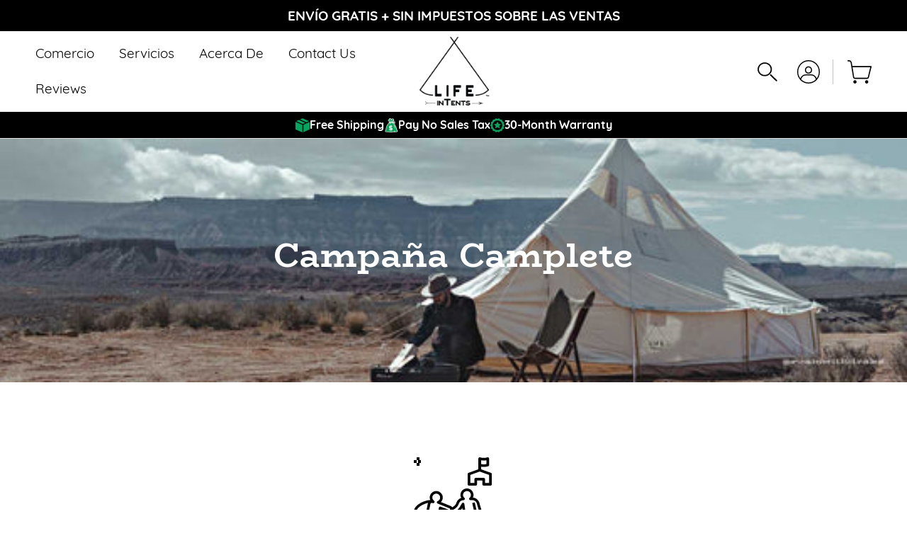

--- FILE ---
content_type: text/html; charset=utf-8
request_url: https://www.lifeintents.com/es/pages/camplete-campassion
body_size: 80516
content:


 <!DOCTYPE html> 
<html class="no-js no-touch" lang="es"> <head> <style id="w3_bg_load">div:not(.bgImg), section:not(.bgImg), iframelazy:not(.bgimg){background-image:none !important;}</style>
<script>    
    var w3LazyloadByPx=50, 
        blankImageWebpUrl = "//www.lifeintents.com/cdn/shop/t/118/assets/1x1-transaprent.webp?v=114869364001685864671755211021",             
        w3LazyloadJs = 1,       
        w3Inp = 1,
        w3ExcludedJs=0;
	var w3pageshow="";!function(){var t=EventTarget.prototype.addEventListener;let e=[],n=[];function i(t){n.click.push(t.target)}function s(t,i){i>3||n[t].forEach((function(a){var r=0;if(e[t].forEach((function(t){o(t,a)&&(r=1)})),!window.w3Html.eventEcr.includes(a)&&!r&&void 0!==a.click)return window.w3Html.eventEcr.push(a),a.click();window.w3Html.eventEcr.includes(a)||r||void 0!==a.click||["HTML","BODY"].includes(a.parentNode.tagName)||(n[t]=[],n[t].push(a.parentNode),s(t,i++))}))}function o(t,e){return t==e||"string"==typeof e.tagName&&!["HTML","BODY"].includes(e.tagName)&&o(t,e.parentNode)}e.click=[],n.click=[],n.touchstart=[],window.w3Html=[],window.w3Html.eventEcr=[],window.w3Html.class="",window.w3Html["css-preloaded"]=0,window.w3Html["data-css"]=0,window.w3Html["data-css-loaded"]=0,"onpageshow"in window&&(window.onpageshow=function(t){w3pageshow=t}),EventTarget.prototype.addEventListener=function(n,i,s){["click","touchstart","keydown","keyup","input","blur","focus","pointerup"].includes(n)&&(-1==window.w3Html.class.indexOf("w3_start")&&["click","touchstart"].includes(n)&&e.click.push(this),w3Inp&&["keydown","keyup","input","blur","pointerup","pointerdown"].includes(n)&&-1==i.toString().indexOf("preventDefault")&&-1==i.toString().indexOf("stopPropagation(")&&-1==i.toString().indexOf("event.dispatch.apply")&&(null==s||null!=s&&"boolean"!=typeof s.passive)&&((s=null!=s?s:[]).passive=!0)),w3Inp&&-1!=window.location.href.indexOf("?test-inp=")&&console.log("rocket",this,n,i,s),t.call(this,n,i,s)},document.querySelector("html").addEventListener("click",i,{passive:!0}),window.addEventListener("w3-load",(function t(){return-1!=window.w3Html.class.indexOf("jsload")?(document.querySelector("html").removeEventListener("click",i),setTimeout((function(){s("click",0)}),100)):setTimeout((function(){t()}),50)}),{passive:!0})}();class w3LoadScripts{constructor(t){this.triggerEvents=t,this.eventOptions={passive:!0},this.userEventListener=this.triggerListener.bind(this),this.lazyTrigger,this.styleLoadFired,this.lazyScriptsLoadFired=0,this.scriptsLoadFired=0,this.excluded_js=w3ExcludedJs,this.w3LazyloadJs=w3LazyloadJs,this.w3_fonts="undefined"!=typeof w3GoogleFont?w3GoogleFont:[],this.w3Styles=[],this.w3Scripts={normal:[],async:[],defer:[],lazy:[]},this.allJQueries=[],this.validScriptAttributes=new Set(["src","type","async","defer","crossorigin","integrity","nomodule","referrerpolicy","nonce"])}userEventsAdd(t){this.triggerEvents.forEach((e=>window.addEventListener(e,t.userEventListener,t.eventOptions)))}userEventsRemove(t){this.triggerEvents.forEach((e=>window.removeEventListener(e,t.userEventListener,t.eventOptions)))}async triggerListener(t){this.userEventsRemove(this),setTimeout((t=>{t.callEvents()}),10,this)}callEvents(){this.lazyScriptsLoadFired=1,this.addHtmlClass("w3_user"),"loading"===document.readyState?(document.addEventListener("DOMContentLoaded",this.loadStyleResources.bind(this)),!this.scriptsLoadFire&&document.addEventListener("DOMContentLoaded",this.loadResources.bind(this))):(this.loadStyleResources(),!this.scriptsLoadFire&&this.loadResources())}async loadStyleResources(){this.styleLoadFired||(this.styleLoadFired=!0,this.registerStyles(),window.w3Html["data-css"]=this.w3Styles.length,this.preloadScripts(this.w3Styles),this.loadStylesPreloaded(),this.loadFonts(this.w3_fonts))}async loadStylesPreloaded(){setTimeout((function(t){1==window.w3Html["css-preloaded"]?t.loadStyles(t.w3Styles):t.loadStylesPreloaded()}),100,this)}async loadResources(){this.scriptsLoadFired||(this.scriptsLoadFired=!0,this.holdEventListeners(),this.exeDocumentWrite(),this.registerScripts(),this.addHtmlClass("w3_start"),"function"==typeof w3EventsOnStartJs&&w3EventsOnStartJs(),this.preloadScripts(this.w3Scripts.normal),this.preloadScripts(this.w3Scripts.defer),this.preloadScripts(this.w3Scripts.async),this.w3Analytics(),this.w3Boomerang(),await this.loadScripts(this.w3Scripts.normal),await this.loadScripts(this.w3Scripts.defer),await this.loadScripts(this.w3Scripts.async),await this.executeDomcontentloaded(),await this.executeWindowLoad(),window.dispatchEvent(new Event("w3-scripts-loaded")),this.addHtmlClass("w3_js"),"function"==typeof w3EventsOnEndJs&&w3EventsOnEndJs(),this.lazyTrigger=setInterval(this.w3TriggerLazyScript,500,this))}async w3TriggerLazyScript(t){t.lazyScriptsLoadFired&&(await t.loadScripts(t.w3Scripts.lazy),t.addHtmlClass("jsload"),setTimeout(function(){t.addHtmlClass("jsload2")},1000),clearInterval(t.lazyTrigger))}addHtmlClass(t){document.getElementsByTagName("html")[0].classList.add(t),window.w3Html.class+=" "+t}registerScripts(){document.querySelectorAll("script[type=lazyJs]").forEach((t=>{t.hasAttribute("src")?t.hasAttribute("async")&&!1!==t.async?this.w3Scripts.async.push(t):t.hasAttribute("defer")&&!1!==t.defer||"module"===t.getAttribute("data-w3-type")?this.w3Scripts.defer.push(t):this.w3Scripts.normal.push(t):this.w3Scripts.normal.push(t)})),document.querySelectorAll("script[type=lazyExJs]").forEach((t=>{this.w3Scripts.lazy.push(t)}))}registerStyles(){document.querySelectorAll("link[data-href]").forEach((t=>{this.w3Styles.push(t)}))}async executeScript(t){return new Promise(((e,n)=>{const i=document.createElement("script");if([...t.attributes].forEach((t=>{let e=t.nodeName;"type"!==e&&"data-cfasync"!=e&&("data-w3-type"===e&&(e="type"),(-1!=e.indexOf("data-")||-1==e.indexOf("data-")&&this.validScriptAttributes.has(e))&&i.setAttribute(e,t.nodeValue))})),t.hasAttribute("src")){i.removeAttribute("defer"),i.setAttribute("async","async");const t=i.getAttribute("type");"text/javascript"!=t&&"application/javascript"!=t&&"module"!=t&&i.setAttribute("type","text/javascript"),i.onload=t=>{i.loaded=!0,e()},i.onerror=t=>{i.loaded=!0,e()},setTimeout((()=>{null==i.loaded&&e()}),3e3)}else setTimeout((()=>{i.text=t.text,e()}),10);setTimeout((()=>{null!==t.parentNode?t.parentNode.replaceChild(i,t):document.head.appendChild(i)}),10)}))}async executeStyles(t){return function(t){t.href=t.getAttribute("data-href"),t.removeAttribute("data-href"),t.rel="stylesheet"}(t)}async loadScripts(t){const e=t.shift();return e?(await this.executeScript(e),this.loadScripts(t)):Promise.resolve()}async loadStyles(t){const e=t.shift();return e?(this.executeStyles(e),this.loadStyles(t)):"loaded"}async loadFonts(t){var e=document.createDocumentFragment();t.forEach((t=>{const n=document.createElement("link");n.href=t,n.rel="stylesheet",e.appendChild(n)})),document.head.appendChild(e)}preloadScripts(t){var e=document.createDocumentFragment(),n=0,i=this;[...t].forEach((s=>{const o=s.getAttribute("src"),a=s.getAttribute("data-href"),r=s.getAttribute("data-w3-type");if(o){const t=document.createElement("link");t.href=o,t.rel="module"==r?"modulepreload":"preload",t.as="script",e.appendChild(t)}else if(a){const s=document.createElement("link");s.href=a,s.rel="preload",s.as="style",n++,t.length==n&&(s.dataset.last=1),e.appendChild(s),s.onload=function(){fetch(this.href,{mode:"no-cors"}).then((t=>t.blob())).then((t=>{i.updateCssLoader()})).catch((t=>{i.updateCssLoader()}))},s.onerror=function(){i.updateCssLoader()}}})),document.head.appendChild(e)}updateCssLoader(){window.w3Html["data-css-loaded"]=window.w3Html["data-css-loaded"]+1,window.w3Html["data-css"]==window.w3Html["data-css-loaded"]&&(window.w3Html["css-preloaded"]=1)}holdEventListeners(){let t={};function e(e,n){const i=Object.getOwnPropertyDescriptor(e,"addEventListener");(null==i||i.writable)&&(!function(e){function n(n){return t[e].eventsToRewrite.indexOf(n)>=0?"w3-"+n:n}t[e]||(t[e]={originalFunctions:{add:e.addEventListener,remove:e.removeEventListener},eventsToRewrite:[]},e.addEventListener=function(){arguments[0]=n(arguments[0]),t[e].originalFunctions.add.apply(e,arguments)},e.removeEventListener=function(){arguments[0]=n(arguments[0]),t[e].originalFunctions.remove.apply(e,arguments)})}(e),t[e].eventsToRewrite.push(n))}function n(t,e){let n=t[e];Object.defineProperty(t,e,{get:()=>n||function(){},set(i){t["w3"+e]=n=i}})}e(document,"DOMContentLoaded"),e(window,"DOMContentLoaded"),e(window,"load"),e(window,"pageshow"),e(document,"readystatechange"),n(document,"onreadystatechange"),n(window,"onload"),n(window,"onpageshow")}bindFunc(t,e,n){if(-1==window.w3Html.class.indexOf("w3_js"))return setTimeout((function(t,e,n,i){t.bindFunc(e,n,i)}),50,this,t,e,n);t.bind(e)(n)}holdJquery(t){let e=window.jQuery;Object.defineProperty(window,"jQuery",{get:()=>e,set(n){if(n&&n.fn&&!t.allJQueries.includes(n)){n.fn.ready=n.fn.init.prototype.ready=function(e){if(void 0!==e)return t.scriptsLoadFired?t.domReadyFired?t.bindFunc(e,document,n):document.addEventListener("w3-DOMContentLoaded",(()=>t.bindFunc(e,document,n))):document.addEventListener("DOMContentLoaded",(()=>e.bind(document)(n))),n(document)};const e=n.fn.on;n.fn.on=n.fn.init.prototype.on=function(){if("ready"==arguments[0]||"w3-DOMContentLoad"==arguments[0]){if(this[0]!==document)return e.apply(this,arguments),this;if("string"!=typeof arguments[1])return t.bindFunc(arguments[1],document,n)}if(this[0]===window){function i(t){return t.split(" ").map((t=>"load"===t||0===t.indexOf("load")?"w3-jquery-load":t)).join(" ")}"string"==typeof arguments[0]||arguments[0]instanceof String?arguments[0]=i(arguments[0]):"object"==typeof arguments[0]&&Object.keys(arguments[0]).forEach((t=>{Object.assign(arguments[0],{[i(t)]:arguments[0][t]})[t]}))}return e.apply(this,arguments),this},t.allJQueries.push(n)}e=n}})}async executeDomcontentloaded(){this.domReadyFired=!0,document.w3readyState=document.readyState,await this.repaintFrame(),document.dispatchEvent(new Event("w3-DOMContentLoaded")),await this.repaintFrame(),window.dispatchEvent(new Event("w3-DOMContentLoaded")),await this.repaintFrame(),document.dispatchEvent(new Event("w3-readystatechange")),await this.repaintFrame(),document.w3onreadystatechange&&document.w3onreadystatechange()}async executeWindowLoad(){if(-1==window.w3Html.class.indexOf("w3_js"))return setTimeout((function(t){t.executeWindowLoad()}),10,this);await this.repaintFrame(),setTimeout((function(){window.dispatchEvent(new Event("w3-load"))}),100),await this.repaintFrame(),window.w3onload&&window.w3onload(),await this.repaintFrame(),this.allJQueries.forEach((t=>t(window).trigger("w3-jquery-load"))),window.dispatchEvent(new Event("w3-pageshow")),await this.repaintFrame(),window.w3onpageshow&&window.w3onpageshow(w3pageshow)}exeDocumentWrite(){const t=new Map;document.write=document.writeln=function(e){const n=document.currentScript,i=document.createRange(),s=n.parentElement;let o=t.get(n);void 0===o&&(o=n.nextSibling,t.set(n,o));const a=document.createDocumentFragment();i.setStart(a,0),a.appendChild(i.createContextualFragment(e)),s.insertBefore(a,o)}}async repaintFrame(){return new Promise((t=>requestAnimationFrame(t)))}static execute(){const t=new w3LoadScripts(["keydown","mousemove","touchmove","touchstart","touchend","wheel"]);t.userEventsAdd(t),document.w3readyState="loading",t.holdJquery(t),(!t.w3LazyloadJs||window.scrollY>50||"complete"==document.readyState||"interactive"==document.readyState)&&t.triggerListener();const e=setInterval((function(t){null!=document.body&&(document.body.getBoundingClientRect().top<-30&&t.triggerListener(),clearInterval(e))}),500,t)}w3Analytics(){document.querySelectorAll(".analytics").forEach(function(e){trekkie.integrations=!1;var t=document.createElement("script");t.innerHTML=e.innerHTML,e.parentNode.insertBefore(t,e.nextSibling),e.parentNode.removeChild(e)})}w3Boomerang(){document.querySelectorAll(".boomerang").forEach(function(e){window.BOOMR.version=!1;var t=document.createElement("script");t.innerHTML=e.innerHTML,e.parentNode.insertBefore(t,e.nextSibling),e.parentNode.removeChild(e)})}}setTimeout((()=>{w3LoadScripts.execute()}));
</script>
<script>
(() => {
    try {        
        const setAttribute = (element, attr, value) => element.setAttribute(attr, value);
        const removeAttribute = (element, attr) => element.removeAttribute(attr);        
        const observer = new MutationObserver((mutations) => {
            mutations.forEach(({ addedNodes }) => {
                addedNodes.forEach((node) => {
                    if (node.nodeType === 1) {
                        if (node.tagName === "SCRIPT" && node.id === 'web-pixels-manager-setup') {                        
                            node.type = "lazyJs";
                        } else if (node.tagName === "SCRIPT" && (node.innerHTML.includes('globoPreorderJquery') || node.innerHTML.includes('preorder-globo') || node.src.includes('preorder-globo-'))) {
                            node.type = "lazyJs";
                        } 
                    }
                });
            });
            if (document.documentElement.classList.contains("w3_start")) {
                observer.disconnect();
            }
        });
        observer.observe(document.documentElement, {
            childList: true,
            subtree: true
        });
    } catch (error) {
        console.error("Error in MutationObserver:", error);
    }
})();  
</script>
<script type="lazyJs">
    document.querySelectorAll('link[data-latehref]').forEach(link => {
        link.setAttribute('href', link.getAttribute('data-latehref'));
        link.removeAttribute('data-latehref');
    });
</script> <meta charset="utf-8"> <meta http-equiv="cleartype" content="on"> <meta name="robots" content="index,follow"> <!-- Mobile Specific Metas --> <meta name="HandheldFriendly" content="True"> <meta name="MobileOptimized" content="320"> <meta name="viewport" content="width=device-width,initial-scale=1"> <meta name="theme-color" content="#ffffff"> <meta name="description" content="Life inTents cree en vivir desde un lugar de intención. Al nuestro lo llamamos Camp lete Camp assion y sirve como brújula para nuestra misión, que es compartir ALEGRÍA, CONFORT y CONEXIÓN. Camp lete La pasión por el campamento existe actualmente en nuestro negocio a través del diseño cuidadoso y el suministro de tienda"/> <!-- Icons --> <link rel="shortcut icon" type="image/x-icon" href="//www.lifeintents.com/cdn/shop/files/fav_180x180.png?v=1648806115"> <link rel="apple-touch-icon" href="//www.lifeintents.com/cdn/shop/files/fav_180x180.png?v=1648806115"/> <link rel="apple-touch-icon" sizes="57x57" href="//www.lifeintents.com/cdn/shop/files/fav_57x57.png?v=1648806115"/> <link rel="apple-touch-icon" sizes="60x60" href="//www.lifeintents.com/cdn/shop/files/fav_60x60.png?v=1648806115"/> <link rel="apple-touch-icon" sizes="72x72" href="//www.lifeintents.com/cdn/shop/files/fav_72x72.png?v=1648806115"/> <link rel="apple-touch-icon" sizes="76x76" href="//www.lifeintents.com/cdn/shop/files/fav_76x76.png?v=1648806115"/> <link rel="apple-touch-icon" sizes="114x114" href="//www.lifeintents.com/cdn/shop/files/fav_114x114.png?v=1648806115"/> <link rel="apple-touch-icon" sizes="180x180" href="//www.lifeintents.com/cdn/shop/files/fav_180x180.png?v=1648806115"/> <link rel="apple-touch-icon" sizes="228x228" href="//www.lifeintents.com/cdn/shop/files/fav_228x228.png?v=1648806115"/>
        
        

<meta name="author" content="Life inTents">
<meta property="og:url" content="https://www.lifeintents.com/es/pages/camplete-campassion">
<meta property="og:site_name" content="Life inTents"> <meta property="og:type" content="article"> <meta property="og:title" content="Campaña Camplete "> <meta property="og:image" content="https://cdn.shopify.com/s/files/1/0343/9896/1802/files/Screen_Shot_2021-06-24_at_8.41.13_AM_480x480.png?v=1625161544"> <meta property="og:image:secure_url" content="https://cdn.shopify.com/s/files/1/0343/9896/1802/files/Screen_Shot_2021-06-24_at_8.41.13_AM_480x480.png?v=1625161544"> <meta property="og:description" content="Life inTents cree en vivir desde un lugar de intención. Al nuestro lo llamamos Camp lete Camp assion y sirve como brújula para nuestra misión, que es compartir ALEGRÍA, CONFORT y CONEXIÓN. Camp lete La pasión por el campamento existe actualmente en nuestro negocio a través del diseño cuidadoso y el suministro de tienda">




<meta name="twitter:card" content="summary"> <meta name="google-site-verification" content="eJ_e4pu-laH_YtzbPpgb-a0P6eed5Aqt_k2YMDdXtMU" /> <script type="lazyJs" src="https://code.jquery.com/jquery-3.7.1.min.js" integrity="sha256-/JqT3SQfawRcv/BIHPThkBvs0OEvtFFmqPF/lYI/Cxo=" crossorigin="anonymous"></script> <title>
            Camplete Campapassion - Vivir con intención - Life inTents</title> <!-- Preconnect Domains --> <link rel="preconnect" href="https://fonts.shopifycdn.com" /> <link rel="preconnect" href="https://cdn.shopify.com" /> <link rel="preconnect" href="https://v.shopify.com" /> <link rel="preconnect" href="https://cdn.shopifycloud.com" /> <link rel="preconnect" href="https://monorail-edge.shopifysvc.com"> <!-- fallback for browsers that don't support preconnect --> <link rel="dns-prefetch" href="https://fonts.shopifycdn.com" /> <link rel="dns-prefetch" href="https://cdn.shopify.com" /> <link rel="dns-prefetch" href="https://v.shopify.com" /> <link rel="dns-prefetch" href="https://cdn.shopifycloud.com" /> <link rel="dns-prefetch" href="https://monorail-edge.shopifysvc.com"> <!-- Stylesheet for Fancybox library --> <link href="//www.lifeintents.com/cdn/shop/t/118/assets/fancybox.css?v=19278034316635137701750337269" rel="stylesheet" type="text/css" media="all" /> <!-- Stylesheets for Turbo --> <link href="//www.lifeintents.com/cdn/shop/t/118/assets/styles.css?v=97769142989675843671763145762" rel="stylesheet" type="text/css" media="all" /> <link href="//www.lifeintents.com/cdn/shop/t/118/assets/ubs.css?v=114663845219360566991750337282" rel="stylesheet" type="text/css" media="all" /> <link href="//www.lifeintents.com/cdn/shop/t/118/assets/UBS2.css?v=80781869294639427991750337283" rel="stylesheet" type="text/css" media="all" /> <script>
            window.lazySizesConfig = window.lazySizesConfig || {};
            lazySizesConfig.expand = 300;
            lazySizesConfig.loadHidden = false;
            /*! lazysizes - v5.2.2 - bgset plugin */
            !function(e,t){var a=function(){t(e.lazySizes),e.removeEventListener("lazyunveilread",a,!0)};t=t.bind(null,e,e.document),"object"==typeof module&&module.exports?t(require("lazysizes")):"function"==typeof define&&define.amd?define(["lazysizes"],t):e.lazySizes?a():e.addEventListener("lazyunveilread",a,!0)}(window,function(e,z,g){"use strict";var c,y,b,f,i,s,n,v,m;e.addEventListener&&(c=g.cfg,y=/\s+/g,b=/\s*\|\s+|\s+\|\s*/g,f=/^(.+?)(?:\s+\[\s*(.+?)\s*\])(?:\s+\[\s*(.+?)\s*\])?$/,i=/^\s*\(*\s*type\s*:\s*(.+?)\s*\)*\s*$/,s=/\(|\)|'/,n={contain:1,cover:1},v=function(e,t){var a;t&&((a=t.match(i))&&a[1]?e.setAttribute("type",a[1]):e.setAttribute("media",c.customMedia[t]||t))},m=function(e){var t,a,i,r;e.target._lazybgset&&(a=(t=e.target)._lazybgset,(i=t.currentSrc||t.src)&&((r=g.fire(a,"bgsetproxy",{src:i,useSrc:s.test(i)?JSON.stringify(i):i})).defaultPrevented||(a.style.backgroundImage="url("+r.detail.useSrc+")")),t._lazybgsetLoading&&(g.fire(a,"_lazyloaded",{},!1,!0),delete t._lazybgsetLoading))},addEventListener("lazybeforeunveil",function(e){var t,a,i,r,s,n,l,d,o,u;!e.defaultPrevented&&(t=e.target.getAttribute("data-bgset"))&&(o=e.target,(u=z.createElement("img")).alt="",u._lazybgsetLoading=!0,e.detail.firesLoad=!0,a=t,i=o,r=u,s=z.createElement("picture"),n=i.getAttribute(c.sizesAttr),l=i.getAttribute("data-ratio"),d=i.getAttribute("data-optimumx"),i._lazybgset&&i._lazybgset.parentNode==i&&i.removeChild(i._lazybgset),Object.defineProperty(r,"_lazybgset",{value:i,writable:!0}),Object.defineProperty(i,"_lazybgset",{value:s,writable:!0}),a=a.replace(y," ").split(b),s.style.display="none",r.className=c.lazyClass,1!=a.length||n||(n="auto"),a.forEach(function(e){var t,a=z.createElement("source");n&&"auto"!=n&&a.setAttribute("sizes",n),(t=e.match(f))?(a.setAttribute(c.srcsetAttr,t[1]),v(a,t[2]),v(a,t[3])):a.setAttribute(c.srcsetAttr,e),s.appendChild(a)}),n&&(r.setAttribute(c.sizesAttr,n),i.removeAttribute(c.sizesAttr),i.removeAttribute("sizes")),d&&r.setAttribute("data-optimumx",d),l&&r.setAttribute("data-ratio",l),s.appendChild(r),i.appendChild(s),setTimeout(function(){g.loader.unveil(u),g.rAF(function(){g.fire(u,"_lazyloaded",{},!0,!0),u.complete&&m({target:u})})}))}),z.addEventListener("load",m,!0),e.addEventListener("lazybeforesizes",function(e){var t,a,i,r;e.detail.instance==g&&e.target._lazybgset&&e.detail.dataAttr&&(t=e.target._lazybgset,i=t,r=(getComputedStyle(i)||{getPropertyValue:function(){}}).getPropertyValue("background-size"),!n[r]&&n[i.style.backgroundSize]&&(r=i.style.backgroundSize),n[a=r]&&(e.target._lazysizesParentFit=a,g.rAF(function(){e.target.setAttribute("data-parent-fit",a),e.target._lazysizesParentFit&&delete e.target._lazysizesParentFit})))},!0),z.documentElement.addEventListener("lazybeforesizes",function(e){var t,a;!e.defaultPrevented&&e.target._lazybgset&&e.detail.instance==g&&(e.detail.width=(t=e.target._lazybgset,a=g.gW(t,t.parentNode),(!t._lazysizesWidth||a>t._lazysizesWidth)&&(t._lazysizesWidth=a),t._lazysizesWidth))}))});
            /*! lazysizes - v5.2.2 */
            !function(e){var t=function(u,D,f){"use strict";var k,H;if(function(){var e;var t={lazyClass:"lazyload",loadedClass:"lazyloaded",loadingClass:"lazyloading",preloadClass:"lazypreload",errorClass:"lazyerror",autosizesClass:"lazyautosizes",srcAttr:"data-src",srcsetAttr:"data-srcset",sizesAttr:"data-sizes",minSize:40,customMedia:{},init:true,expFactor:1.5,hFac:.8,loadMode:2,loadHidden:true,ricTimeout:0,throttleDelay:125};H=u.lazySizesConfig||u.lazysizesConfig||{};for(e in t){if(!(e in H)){H[e]=t[e]}}}(),!D||!D.getElementsByClassName){return{init:function(){},cfg:H,noSupport:true}}var O=D.documentElement,a=u.HTMLPictureElement,P="addEventListener",$="getAttribute",q=u[P].bind(u),I=u.setTimeout,U=u.requestAnimationFrame||I,l=u.requestIdleCallback,j=/^picture$/i,r=["load","error","lazyincluded","_lazyloaded"],i={},G=Array.prototype.forEach,J=function(e,t){if(!i[t]){i[t]=new RegExp("(\\s|^)"+t+"(\\s|$)")}return i[t].test(e[$]("class")||"")&&i[t]},K=function(e,t){if(!J(e,t)){e.setAttribute("class",(e[$]("class")||"").trim()+" "+t)}},Q=function(e,t){var i;if(i=J(e,t)){e.setAttribute("class",(e[$]("class")||"").replace(i," "))}},V=function(t,i,e){var a=e?P:"removeEventListener";if(e){V(t,i)}r.forEach(function(e){t[a](e,i)})},X=function(e,t,i,a,r){var n=D.createEvent("Event");if(!i){i={}}i.instance=k;n.initEvent(t,!a,!r);n.detail=i;e.dispatchEvent(n);return n},Y=function(e,t){var i;if(!a&&(i=u.picturefill||H.pf)){if(t&&t.src&&!e[$]("srcset")){e.setAttribute("srcset",t.src)}i({reevaluate:true,elements:[e]})}else if(t&&t.src){e.src=t.src}},Z=function(e,t){return(getComputedStyle(e,null)||{})[t]},s=function(e,t,i){i=i||e.offsetWidth;while(i<H.minSize&&t&&!e._lazysizesWidth){i=t.offsetWidth;t=t.parentNode}return i},ee=function(){var i,a;var t=[];var r=[];var n=t;var s=function(){var e=n;n=t.length?r:t;i=true;a=false;while(e.length){e.shift()()}i=false};var e=function(e,t){if(i&&!t){e.apply(this,arguments)}else{n.push(e);if(!a){a=true;(D.hidden?I:U)(s)}}};e._lsFlush=s;return e}(),te=function(i,e){return e?function(){ee(i)}:function(){var e=this;var t=arguments;ee(function(){i.apply(e,t)})}},ie=function(e){var i;var a=0;var r=H.throttleDelay;var n=H.ricTimeout;var t=function(){i=false;a=f.now();e()};var s=l&&n>49?function(){l(t,{timeout:n});if(n!==H.ricTimeout){n=H.ricTimeout}}:te(function(){I(t)},true);return function(e){var t;if(e=e===true){n=33}if(i){return}i=true;t=r-(f.now()-a);if(t<0){t=0}if(e||t<9){s()}else{I(s,t)}}},ae=function(e){var t,i;var a=99;var r=function(){t=null;e()};var n=function(){var e=f.now()-i;if(e<a){I(n,a-e)}else{(l||r)(r)}};return function(){i=f.now();if(!t){t=I(n,a)}}},e=function(){var v,m,c,h,e;var y,z,g,p,C,b,A;var n=/^img$/i;var d=/^iframe$/i;var E="onscroll"in u&&!/(gle|ing)bot/.test(navigator.userAgent);var _=0;var w=0;var N=0;var M=-1;var x=function(e){N--;if(!e||N<0||!e.target){N=0}};var W=function(e){if(A==null){A=Z(D.body,"visibility")=="hidden"}return A||!(Z(e.parentNode,"visibility")=="hidden"&&Z(e,"visibility")=="hidden")};var S=function(e,t){var i;var a=e;var r=W(e);g-=t;b+=t;p-=t;C+=t;while(r&&(a=a.offsetParent)&&a!=D.body&&a!=O){r=(Z(a,"opacity")||1)>0;if(r&&Z(a,"overflow")!="visible"){i=a.getBoundingClientRect();r=C>i.left&&p<i.right&&b>i.top-1&&g<i.bottom+1}}return r};var t=function(){var e,t,i,a,r,n,s,l,o,u,f,c;var d=k.elements;if((h=H.loadMode)&&N<8&&(e=d.length)){t=0;M++;for(;t<e;t++){if(!d[t]||d[t]._lazyRace){continue}if(!E||k.prematureUnveil&&k.prematureUnveil(d[t])){R(d[t]);continue}if(!(l=d[t][$]("data-expand"))||!(n=l*1)){n=w}if(!u){u=!H.expand||H.expand<1?O.clientHeight>500&&O.clientWidth>500?500:370:H.expand;k._defEx=u;f=u*H.expFactor;c=H.hFac;A=null;if(w<f&&N<1&&M>2&&h>2&&!D.hidden){w=f;M=0}else if(h>1&&M>1&&N<6){w=u}else{w=_}}if(o!==n){y=innerWidth+n*c;z=innerHeight+n;s=n*-1;o=n}i=d[t].getBoundingClientRect();if((b=i.bottom)>=s&&(g=i.top)<=z&&(C=i.right)>=s*c&&(p=i.left)<=y&&(b||C||p||g)&&(H.loadHidden||W(d[t]))&&(m&&N<3&&!l&&(h<3||M<4)||S(d[t],n))){R(d[t]);r=true;if(N>9){break}}else if(!r&&m&&!a&&N<4&&M<4&&h>2&&(v[0]||H.preloadAfterLoad)&&(v[0]||!l&&(b||C||p||g||d[t][$](H.sizesAttr)!="auto"))){a=v[0]||d[t]}}if(a&&!r){R(a)}}};var i=ie(t);var B=function(e){var t=e.target;if(t._lazyCache){delete t._lazyCache;return}x(e);K(t,H.loadedClass);Q(t,H.loadingClass);V(t,L);X(t,"lazyloaded")};var a=te(B);var L=function(e){a({target:e.target})};var T=function(t,i){try{t.contentWindow.location.replace(i)}catch(e){t.src=i}};var F=function(e){var t;var i=e[$](H.srcsetAttr);if(t=H.customMedia[e[$]("data-media")||e[$]("media")]){e.setAttribute("media",t)}if(i){e.setAttribute("srcset",i)}};var s=te(function(t,e,i,a,r){var n,s,l,o,u,f;if(!(u=X(t,"lazybeforeunveil",e)).defaultPrevented){if(a){if(i){K(t,H.autosizesClass)}else{t.setAttribute("sizes",a)}}s=t[$](H.srcsetAttr);n=t[$](H.srcAttr);if(r){l=t.parentNode;o=l&&j.test(l.nodeName||"")}f=e.firesLoad||"src"in t&&(s||n||o);u={target:t};K(t,H.loadingClass);if(f){clearTimeout(c);c=I(x,2500);V(t,L,true)}if(o){G.call(l.getElementsByTagName("source"),F)}if(s){t.setAttribute("srcset",s)}else if(n&&!o){if(d.test(t.nodeName)){T(t,n)}else{t.src=n}}if(r&&(s||o)){Y(t,{src:n})}}if(t._lazyRace){delete t._lazyRace}Q(t,H.lazyClass);ee(function(){var e=t.complete&&t.naturalWidth>1;if(!f||e){if(e){K(t,"ls-is-cached")}B(u);t._lazyCache=true;I(function(){if("_lazyCache"in t){delete t._lazyCache}},9)}if(t.loading=="lazy"){N--}},true)});var R=function(e){if(e._lazyRace){return}var t;var i=n.test(e.nodeName);var a=i&&(e[$](H.sizesAttr)||e[$]("sizes"));var r=a=="auto";if((r||!m)&&i&&(e[$]("src")||e.srcset)&&!e.complete&&!J(e,H.errorClass)&&J(e,H.lazyClass)){return}t=X(e,"lazyunveilread").detail;if(r){re.updateElem(e,true,e.offsetWidth)}e._lazyRace=true;N++;s(e,t,r,a,i)};var r=ae(function(){H.loadMode=3;i()});var l=function(){if(H.loadMode==3){H.loadMode=2}r()};var o=function(){if(m){return}if(f.now()-e<999){I(o,999);return}m=true;H.loadMode=3;i();q("scroll",l,true)};return{_:function(){e=f.now();k.elements=D.getElementsByClassName(H.lazyClass);v=D.getElementsByClassName(H.lazyClass+" "+H.preloadClass);q("scroll",i,true);q("resize",i,true);q("pageshow",function(e){if(e.persisted){var t=D.querySelectorAll("."+H.loadingClass);if(t.length&&t.forEach){U(function(){t.forEach(function(e){if(e.complete){R(e)}})})}}});if(u.MutationObserver){new MutationObserver(i).observe(O,{childList:true,subtree:true,attributes:true})}else{O[P]("DOMNodeInserted",i,true);O[P]("DOMAttrModified",i,true);setInterval(i,999)}q("hashchange",i,true);["focus","mouseover","click","load","transitionend","animationend"].forEach(function(e){D[P](e,i,true)});if(/d$|^c/.test(D.readyState)){o()}else{q("load",o);D[P]("DOMContentLoaded",i);I(o,2e4)}if(k.elements.length){t();ee._lsFlush()}else{i()}},checkElems:i,unveil:R,_aLSL:l}}(),re=function(){var i;var n=te(function(e,t,i,a){var r,n,s;e._lazysizesWidth=a;a+="px";e.setAttribute("sizes",a);if(j.test(t.nodeName||"")){r=t.getElementsByTagName("source");for(n=0,s=r.length;n<s;n++){r[n].setAttribute("sizes",a)}}if(!i.detail.dataAttr){Y(e,i.detail)}});var a=function(e,t,i){var a;var r=e.parentNode;if(r){i=s(e,r,i);a=X(e,"lazybeforesizes",{width:i,dataAttr:!!t});if(!a.defaultPrevented){i=a.detail.width;if(i&&i!==e._lazysizesWidth){n(e,r,a,i)}}}};var e=function(){var e;var t=i.length;if(t){e=0;for(;e<t;e++){a(i[e])}}};var t=ae(e);return{_:function(){i=D.getElementsByClassName(H.autosizesClass);q("resize",t)},checkElems:t,updateElem:a}}(),t=function(){if(!t.i&&D.getElementsByClassName){t.i=true;re._();e._()}};return I(function(){H.init&&t()}),k={cfg:H,autoSizer:re,loader:e,init:t,uP:Y,aC:K,rC:Q,hC:J,fire:X,gW:s,rAF:ee}}(e,e.document,Date);e.lazySizes=t,"object"==typeof module&&module.exports&&(module.exports=t)}("undefined"!=typeof window?window:{});</script> <link rel="canonical" href="https://www.lifeintents.com/es/pages/camplete-campassion "/> <link rel="stylesheet" type="text/css" href="//cdn.jsdelivr.net/npm/slick-carousel@1.8.1/slick/slick.css"/> <script type="lazyJs" src="//cdn.jsdelivr.net/npm/slick-carousel@1.8.1/slick/slick.min.js"  defer></script> <script type="lazyJs" src="/services/javascripts/currencies.js" data-no-instant></script> <script type="lazyJs" src="//www.lifeintents.com/cdn/shop/t/118/assets/currencies.js?v=63035159355332271981750337267" defer></script> <script>
            window.PXUTheme = window.PXUTheme || {};
            window.PXUTheme.version = '7.1.1';
            window.PXUTheme.name = 'Turbo';</script>
        
        
<template id="price-ui"><span class="price " data-price></span><span class="compare-at-price" data-compare-at-price></span><span class="unit-pricing" data-unit-pricing></span></template> <template id="price-ui-badge"><div class="price-ui-badge__sticker price-ui-badge__sticker--"> <span class="price-ui-badge__sticker-text" data-badge></span></div></template> <template id="price-ui__price"><span class="money" data-price></span></template> <template id="price-ui__price-range"><span class="price-min" data-price-min><span class="money" data-price></span></span> - <span class="price-max" data-price-max><span class="money" data-price></span></span></template> <template id="price-ui__unit-pricing"><span class="unit-quantity" data-unit-quantity></span> | <span class="unit-price" data-unit-price><span class="money" data-price></span></span> / <span class="unit-measurement" data-unit-measurement></span></template> <template id="price-ui-badge__percent-savings-range">Guardar hasta <span data-price-percent></span>%</template> <template id="price-ui-badge__percent-savings">Guardar <span data-price-percent></span>%</template> <template id="price-ui-badge__price-savings-range">Guarda hasta <span class="money" data-price></span></template> <template id="price-ui-badge__price-savings">Guardar <span class="money" data-price></span></template> <template id="price-ui-badge__on-sale">Venta</template> <template id="price-ui-badge__sold-out">Vendido</template> <template id="price-ui-badge__in-stock">En stock</template> <script>
            
window.PXUTheme = window.PXUTheme || {};


window.PXUTheme.theme_settings = {};
window.PXUTheme.currency = {};
window.PXUTheme.routes = window.PXUTheme.routes || {};


window.PXUTheme.theme_settings.display_tos_checkbox = false;
window.PXUTheme.theme_settings.go_to_checkout = true;
window.PXUTheme.theme_settings.cart_action = "ajax";
window.PXUTheme.theme_settings.cart_shipping_calculator = true;


window.PXUTheme.theme_settings.collection_swatches = false;
window.PXUTheme.theme_settings.collection_secondary_image = false;


window.PXUTheme.currency.show_multiple_currencies = true;
window.PXUTheme.currency.shop_currency = "USD";
window.PXUTheme.currency.default_currency = "Dólar estadounidense";
window.PXUTheme.currency.display_format = "money_format";
window.PXUTheme.currency.money_format = "${{amount}}";
window.PXUTheme.currency.money_format_no_currency = "${{amount}}";
window.PXUTheme.currency.money_format_currency = "${{amount}} USD";
window.PXUTheme.currency.native_multi_currency = true;
window.PXUTheme.currency.iso_code = "USD";
window.PXUTheme.currency.symbol = "$";


window.PXUTheme.theme_settings.display_inventory_left = false;
window.PXUTheme.theme_settings.inventory_threshold = 10;
window.PXUTheme.theme_settings.limit_quantity = false;


window.PXUTheme.theme_settings.menu_position = null;


window.PXUTheme.theme_settings.newsletter_popup = false;
window.PXUTheme.theme_settings.newsletter_popup_days = "14";
window.PXUTheme.theme_settings.newsletter_popup_mobile = false;
window.PXUTheme.theme_settings.newsletter_popup_seconds = 0;


window.PXUTheme.theme_settings.pagination_type = "basic_pagination";


window.PXUTheme.theme_settings.enable_shopify_collection_badges = false;
window.PXUTheme.theme_settings.quick_shop_thumbnail_position = null;
window.PXUTheme.theme_settings.product_form_style = "select";
window.PXUTheme.theme_settings.sale_banner_enabled = false;
window.PXUTheme.theme_settings.display_savings = false;
window.PXUTheme.theme_settings.display_sold_out_price = true;
window.PXUTheme.theme_settings.sold_out_text = "Agotado";
window.PXUTheme.theme_settings.free_text = "Gratis";
window.PXUTheme.theme_settings.video_looping = null;
window.PXUTheme.theme_settings.quick_shop_style = "popup";
window.PXUTheme.theme_settings.hover_enabled = false;


window.PXUTheme.routes.cart_url = "/es/cart";
window.PXUTheme.routes.root_url = "/es";
window.PXUTheme.routes.search_url = "/es/search";
window.PXUTheme.routes.all_products_collection_url = "/es/collections/all";


window.PXUTheme.theme_settings.image_loading_style = "appear";


window.PXUTheme.theme_settings.search_option = "product,page,article";
window.PXUTheme.theme_settings.search_items_to_display = 5;
window.PXUTheme.theme_settings.enable_autocomplete = true;


window.PXUTheme.theme_settings.page_dots_enabled = true;
window.PXUTheme.theme_settings.slideshow_arrow_size = "light";


window.PXUTheme.theme_settings.quick_shop_enabled = false;


window.PXUTheme.translation = {};


window.PXUTheme.translation.agree_to_terms_warning = "Usted debe estar de acuerdo con los términos y condiciones de pago y envío.";
window.PXUTheme.translation.one_item_left = "artículo queda";
window.PXUTheme.translation.items_left_text = "artículos quedan";
window.PXUTheme.translation.cart_savings_text = "Ahorras";
window.PXUTheme.translation.cart_discount_text = "Descuento";
window.PXUTheme.translation.cart_subtotal_text = "Subtotal";
window.PXUTheme.translation.cart_remove_text = "Eliminar";
window.PXUTheme.translation.cart_free_text = "Libre";


window.PXUTheme.translation.newsletter_success_text = "¡Gracias por unirte a nuestra lista de correo!";


window.PXUTheme.translation.notify_email = "Introduce tu dirección de correo electrónico...";
window.PXUTheme.translation.notify_email_value = "Translation missing: es.contact.fields.email";
window.PXUTheme.translation.notify_email_send = "Enviar";
window.PXUTheme.translation.notify_message_first = "Por favor, notifícame cuando ";
window.PXUTheme.translation.notify_message_last = " esté disponible - ";
window.PXUTheme.translation.notify_success_text = "¡Gracias! ¡Te avisaremos cuando el producto esté disponible!";


window.PXUTheme.translation.add_to_cart = "Añadir a la cesta";
window.PXUTheme.translation.coming_soon_text = "Próximamente";
window.PXUTheme.translation.sold_out_text = "Vendido";
window.PXUTheme.translation.sale_text = "Rebajado";
window.PXUTheme.translation.savings_text = "Ahorras";
window.PXUTheme.translation.from_text = "de";
window.PXUTheme.translation.new_text = "Nuevo";
window.PXUTheme.translation.pre_order_text = "Hacer un pedido";
window.PXUTheme.translation.unavailable_text = "No disponible";


window.PXUTheme.translation.all_results = "Ver todos los resultados";
window.PXUTheme.translation.no_results = "No se encontraron resultados.";


window.PXUTheme.media_queries = {};
window.PXUTheme.media_queries.small = window.matchMedia( "(max-width: 480px)" );
window.PXUTheme.media_queries.medium = window.matchMedia( "(max-width: 798px)" );
window.PXUTheme.media_queries.large = window.matchMedia( "(min-width: 799px)" );
window.PXUTheme.media_queries.larger = window.matchMedia( "(min-width: 960px)" );
window.PXUTheme.media_queries.xlarge = window.matchMedia( "(min-width: 1200px)" );
window.PXUTheme.media_queries.ie10 = window.matchMedia( "all and (-ms-high-contrast: none), (-ms-high-contrast: active)" );
window.PXUTheme.media_queries.tablet = window.matchMedia( "only screen and (min-width: 799px) and (max-width: 1024px)" );</script> <script type="lazyJs" src="//www.lifeintents.com/cdn/shop/t/118/assets/vendors.js?v=51772124549495699811750337284" defer></script> <script type="lazyJs" src="//www.lifeintents.com/cdn/shop/t/118/assets/sections.js?v=115929206797957368491750337353" defer></script> <script type="lazyJs" src="//www.lifeintents.com/cdn/shop/t/118/assets/utilities.js?v=12739964178933025911750337353" defer></script> <script type="lazyJs" src="//www.lifeintents.com/cdn/shop/t/118/assets/app.js?v=50742833897291643141750337353" defer></script>
         
<style>.async-hide { opacity: 1 !important}</style>
<script type="lazyJs">(function(a,s,y,n,c,h,i,d,e){s.className+=' '+y;h.start=1*new Date;h.end=i=function(){s.className=s.className.replace(RegExp(' ?'+y),'')};(a[n]=a[n]||[]).hide=h;setTimeout(function(){i();h.end=null},c);h.timeout=c; })(window,document.documentElement,'async-hide','dataLayer',600, {'GTM-XXXXXX':true});</script> <script type="lazyJs" src="//www.lifeintents.com/cdn/shop/t/118/assets/ubs.js?v=44010332233325272941750337283" defer></script> <script></script> <script>window.performance && window.performance.mark && window.performance.mark('shopify.content_for_header.start');</script><meta name="google-site-verification" content="Okt9p7MPe19GA_SiPeilGkDvdtCMl5s6d_lJ5xsGnPY">
<meta id="shopify-digital-wallet" name="shopify-digital-wallet" content="/34398961802/digital_wallets/dialog">
<meta name="shopify-checkout-api-token" content="99a2d220c2751c04b98f6d4ef848554b">
<meta id="in-context-paypal-metadata" data-shop-id="34398961802" data-venmo-supported="false" data-environment="production" data-locale="es_ES" data-paypal-v4="true" data-currency="USD">
<link rel="alternate" hreflang="x-default" href="https://www.lifeintents.com/pages/camplete-campassion">
<link rel="alternate" hreflang="fr" href="https://www.lifeintents.com/fr/pages/camplete-campassion">
<link rel="alternate" hreflang="es" href="https://www.lifeintents.com/es/pages/camplete-campassion">
<script type="lazyJs" src="/checkouts/internal/preloads.js?locale=es-US"></script>
<link rel="preconnect" href="https://shop.app" crossorigin="anonymous">
<script type="lazyJs" src="https://shop.app/checkouts/internal/preloads.js?locale=es-US&shop_id=34398961802" crossorigin="anonymous"></script>
<script id="apple-pay-shop-capabilities" type="application/json">{"shopId":34398961802,"countryCode":"US","currencyCode":"USD","merchantCapabilities":["supports3DS"],"merchantId":"gid:\/\/shopify\/Shop\/34398961802","merchantName":"Life inTents","requiredBillingContactFields":["postalAddress","email","phone"],"requiredShippingContactFields":["postalAddress","email","phone"],"shippingType":"shipping","supportedNetworks":["visa","masterCard","amex","discover","elo","jcb"],"total":{"type":"pending","label":"Life inTents","amount":"1.00"},"shopifyPaymentsEnabled":true,"supportsSubscriptions":true}</script>
<script id="shopify-features" type="application/json">{"accessToken":"99a2d220c2751c04b98f6d4ef848554b","betas":["rich-media-storefront-analytics"],"domain":"www.lifeintents.com","predictiveSearch":true,"shopId":34398961802,"locale":"es"}</script>
<script>var Shopify = Shopify || {};
Shopify.shop = "life-intents.myshopify.com";
Shopify.locale = "es";
Shopify.currency = {"active":"USD","rate":"1.0"};
Shopify.country = "US";
Shopify.theme = {"name":"OPT LIVE : OPTIMIZED THEME(19-06)","id":151933878484,"schema_name":"Turbo","schema_version":"7.1.1","theme_store_id":null,"role":"main"};
Shopify.theme.handle = "null";
Shopify.theme.style = {"id":null,"handle":null};
Shopify.cdnHost = "www.lifeintents.com/cdn";
Shopify.routes = Shopify.routes || {};
Shopify.routes.root = "/es/";</script>
<script type="lazyJs" data-w3-type="module">!function(o){(o.Shopify=o.Shopify||{}).modules=!0}(window);</script>
<script>!function(o){function n(){var o=[];function n(){o.push(Array.prototype.slice.apply(arguments))}return n.q=o,n}var t=o.Shopify=o.Shopify||{};t.loadFeatures=n(),t.autoloadFeatures=n()}(window);</script>
<script>
  window.ShopifyPay = window.ShopifyPay || {};
  window.ShopifyPay.apiHost = "shop.app\/pay";
  window.ShopifyPay.redirectState = null;
</script>
<script id="shop-js-analytics" type="application/json">{"pageType":"page"}</script>
<script data-w3-type="module" type="lazyJs" src="//www.lifeintents.com/cdn/shopifycloud/shop-js/modules/v2/client.init-shop-cart-sync_DaR8I8JV.es.esm.js"></script>
<script data-w3-type="module" type="lazyJs" src="//www.lifeintents.com/cdn/shopifycloud/shop-js/modules/v2/chunk.common_CvUpgQgQ.esm.js"></script>
<script type="lazyJs" data-w3-type="module">
  await import("//www.lifeintents.com/cdn/shopifycloud/shop-js/modules/v2/client.init-shop-cart-sync_DaR8I8JV.es.esm.js");
await import("//www.lifeintents.com/cdn/shopifycloud/shop-js/modules/v2/chunk.common_CvUpgQgQ.esm.js");

  window.Shopify.SignInWithShop?.initShopCartSync?.({"fedCMEnabled":true,"windoidEnabled":true});

</script>
<script>
  window.Shopify = window.Shopify || {};
  if (!window.Shopify.featureAssets) window.Shopify.featureAssets = {};
  window.Shopify.featureAssets['shop-js'] = {"shop-cart-sync":["modules/v2/client.shop-cart-sync_CUTu4K69.es.esm.js","modules/v2/chunk.common_CvUpgQgQ.esm.js"],"init-fed-cm":["modules/v2/client.init-fed-cm_BCfYuMSp.es.esm.js","modules/v2/chunk.common_CvUpgQgQ.esm.js"],"init-shop-email-lookup-coordinator":["modules/v2/client.init-shop-email-lookup-coordinator_zErLWnRU.es.esm.js","modules/v2/chunk.common_CvUpgQgQ.esm.js"],"shop-cash-offers":["modules/v2/client.shop-cash-offers_CK8yhob9.es.esm.js","modules/v2/chunk.common_CvUpgQgQ.esm.js","modules/v2/chunk.modal_DW7472zx.esm.js"],"init-shop-cart-sync":["modules/v2/client.init-shop-cart-sync_DaR8I8JV.es.esm.js","modules/v2/chunk.common_CvUpgQgQ.esm.js"],"init-windoid":["modules/v2/client.init-windoid_Bqs7JXPF.es.esm.js","modules/v2/chunk.common_CvUpgQgQ.esm.js"],"shop-toast-manager":["modules/v2/client.shop-toast-manager_CZRxq6Il.es.esm.js","modules/v2/chunk.common_CvUpgQgQ.esm.js"],"pay-button":["modules/v2/client.pay-button_Dudga-qW.es.esm.js","modules/v2/chunk.common_CvUpgQgQ.esm.js"],"shop-button":["modules/v2/client.shop-button_DyeoafdV.es.esm.js","modules/v2/chunk.common_CvUpgQgQ.esm.js"],"shop-login-button":["modules/v2/client.shop-login-button_DJe09KYg.es.esm.js","modules/v2/chunk.common_CvUpgQgQ.esm.js","modules/v2/chunk.modal_DW7472zx.esm.js"],"avatar":["modules/v2/client.avatar_BTnouDA3.es.esm.js"],"shop-follow-button":["modules/v2/client.shop-follow-button_Brr0mnY8.es.esm.js","modules/v2/chunk.common_CvUpgQgQ.esm.js","modules/v2/chunk.modal_DW7472zx.esm.js"],"init-customer-accounts-sign-up":["modules/v2/client.init-customer-accounts-sign-up_Bb5S8Ksx.es.esm.js","modules/v2/client.shop-login-button_DJe09KYg.es.esm.js","modules/v2/chunk.common_CvUpgQgQ.esm.js","modules/v2/chunk.modal_DW7472zx.esm.js"],"init-shop-for-new-customer-accounts":["modules/v2/client.init-shop-for-new-customer-accounts_CbnLKALH.es.esm.js","modules/v2/client.shop-login-button_DJe09KYg.es.esm.js","modules/v2/chunk.common_CvUpgQgQ.esm.js","modules/v2/chunk.modal_DW7472zx.esm.js"],"init-customer-accounts":["modules/v2/client.init-customer-accounts_C7Af_7WA.es.esm.js","modules/v2/client.shop-login-button_DJe09KYg.es.esm.js","modules/v2/chunk.common_CvUpgQgQ.esm.js","modules/v2/chunk.modal_DW7472zx.esm.js"],"checkout-modal":["modules/v2/client.checkout-modal_DTKtEfAb.es.esm.js","modules/v2/chunk.common_CvUpgQgQ.esm.js","modules/v2/chunk.modal_DW7472zx.esm.js"],"lead-capture":["modules/v2/client.lead-capture_C-JhaYRG.es.esm.js","modules/v2/chunk.common_CvUpgQgQ.esm.js","modules/v2/chunk.modal_DW7472zx.esm.js"],"shop-login":["modules/v2/client.shop-login_Cn_x-H9c.es.esm.js","modules/v2/chunk.common_CvUpgQgQ.esm.js","modules/v2/chunk.modal_DW7472zx.esm.js"],"payment-terms":["modules/v2/client.payment-terms_DNGzIZyn.es.esm.js","modules/v2/chunk.common_CvUpgQgQ.esm.js","modules/v2/chunk.modal_DW7472zx.esm.js"]};
</script>
<script>(function() {
  var isLoaded = false;
  function asyncLoad() {
    if (isLoaded) return;
    isLoaded = true;
    var urls = ["https:\/\/image-optimizer.salessquad.co.uk\/scripts\/tiny_img_not_found_notifier_fdbd816df9474ec10320195658c17010.js?shop=life-intents.myshopify.com","https:\/\/swift.perfectapps.io\/store\/assets\/dist\/js\/main.min.js?v=1_1658500068\u0026shop=life-intents.myshopify.com","https:\/\/widget.ecocart.tools\/ecocart.js?shop_name=life-intents.myshopify.com\u0026shop=life-intents.myshopify.com","\/\/cdn.shopify.com\/proxy\/916223374b58dd2a4b732ed04a1f21c6e73ab86820b3e3ffa25107d8a31511d9\/bingshoppingtool-t2app-prod.trafficmanager.net\/uet\/tracking_script?shop=life-intents.myshopify.com\u0026sp-cache-control=cHVibGljLCBtYXgtYWdlPTkwMA","https:\/\/config.gorgias.chat\/bundle-loader\/01GYCBWH8YTG6G19RK50DT58H6?source=shopify1click\u0026shop=life-intents.myshopify.com","https:\/\/s3.eu-west-1.amazonaws.com\/production-klarna-il-shopify-osm\/7bec47374bc1cb6b6338dfd4d69e7bffd4f4b70b\/life-intents.myshopify.com-1755198576442.js?shop=life-intents.myshopify.com","https:\/\/shopify-widget.route.com\/shopify.widget.js?shop=life-intents.myshopify.com","https:\/\/cdn.9gtb.com\/loader.js?g_cvt_id=aba14736-4738-41fa-893d-3eac13b3f005\u0026shop=life-intents.myshopify.com","https:\/\/cdn.adscale.com\/static\/ecom_js\/life-intents\/add_item_to_cart.js?ver=20251209\u0026shop=life-intents.myshopify.com"];
    for (var i = 0; i <urls.length; i++) {
      var s = document.createElement('script');
      s.type = 'text/javascript';
      s.async = true;
      s.src = urls[i];
      var x = document.getElementsByTagName('script')[0];
      x.parentNode.insertBefore(s, x);
    }
  };
  if(window.attachEvent) {
    window.attachEvent('onload', asyncLoad);
  } else {
    window.addEventListener('w3-DOMContentLoaded', asyncLoad, false);
  }
})();</script>
<script id="__st">var __st={"a":34398961802,"offset":-28800,"reqid":"3f35b034-a5ff-4b14-a3b1-2cd0d89a8005-1765257661","pageurl":"www.lifeintents.com\/es\/pages\/camplete-campassion","s":"pages-82673959093","u":"9922d2cf4a27","p":"page","rtyp":"page","rid":82673959093};</script>
<script>window.ShopifyPaypalV4VisibilityTracking = true;</script>
<script id="captcha-bootstrap">!function(){'use strict';const t='contact',e='account',n='new_comment',o=[[t,t],['blogs',n],['comments',n],[t,'customer']],c=[[e,'customer_login'],[e,'guest_login'],[e,'recover_customer_password'],[e,'create_customer']],r=t=>t.map((([t,e])=>`form[action*='/${t}']:not([data-nocaptcha='true']) input[name='form_type'][value='${e}']`)).join(','),a=t=>()=>t?[...document.querySelectorAll(t)].map((t=>t.form)):[];function s(){const t=[...o],e=r(t);return a(e)}const i='password',u='form_key',d=['recaptcha-v3-token','g-recaptcha-response','h-captcha-response',i],f=()=>{try{return window.sessionStorage}catch{return}},m='__shopify_v',_=t=>t.elements[u];function p(t,e,n=!1){try{const o=window.sessionStorage,c=JSON.parse(o.getItem(e)),{data:r}=function(t){const{data:e,action:n}=t;return t[m]||n?{data:e,action:n}:{data:t,action:n}}(c);for(const[e,n]of Object.entries(r))t.elements[e]&&(t.elements[e].value=n);n&&o.removeItem(e)}catch(o){console.error('form repopulation failed',{error:o})}}const l='form_type',E='cptcha';function T(t){t.dataset[E]=!0}const w=window,h=w.document,L='Shopify',v='ce_forms',y='captcha';let A=!1;((t,e)=>{const n=(g='f06e6c50-85a8-45c8-87d0-21a2b65856fe',I='https://cdn.shopify.com/shopifycloud/storefront-forms-hcaptcha/ce_storefront_forms_captcha_hcaptcha.v1.5.2.iife.js',D={infoText:'Protegido por hCaptcha',privacyText:'Privacidad',termsText:'Términos'},(t,e,n)=>{const o=w[L][v],c=o.bindForm;if(c)return c(t,g,e,D).then(n);var r;o.q.push([[t,g,e,D],n]),r=I,A||(h.body.append(Object.assign(h.createElement('script'),{id:'captcha-provider',async:!0,src:r})),A=!0)});var g,I,D;w[L]=w[L]||{},w[L][v]=w[L][v]||{},w[L][v].q=[],w[L][y]=w[L][y]||{},w[L][y].protect=function(t,e){n(t,void 0,e),T(t)},Object.freeze(w[L][y]),function(t,e,n,w,h,L){const[v,y,A,g]=function(t,e,n){const i=e?o:[],u=t?c:[],d=[...i,...u],f=r(d),m=r(i),_=r(d.filter((([t,e])=>n.includes(e))));return[a(f),a(m),a(_),s()]}(w,h,L),I=t=>{const e=t.target;return e instanceof HTMLFormElement?e:e&&e.form},D=t=>v().includes(t);t.addEventListener('submit',(t=>{const e=I(t);if(!e)return;const n=D(e)&&!e.dataset.hcaptchaBound&&!e.dataset.recaptchaBound,o=_(e),c=g().includes(e)&&(!o||!o.value);(n||c)&&t.preventDefault(),c&&!n&&(function(t){try{if(!f())return;!function(t){const e=f();if(!e)return;const n=_(t);if(!n)return;const o=n.value;o&&e.removeItem(o)}(t);const e=Array.from(Array(32),(()=>Math.random().toString(36)[2])).join('');!function(t,e){_(t)||t.append(Object.assign(document.createElement('input'),{type:'hidden',name:u})),t.elements[u].value=e}(t,e),function(t,e){const n=f();if(!n)return;const o=[...t.querySelectorAll(`input[type='${i}']`)].map((({name:t})=>t)),c=[...d,...o],r={};for(const[a,s]of new FormData(t).entries())c.includes(a)||(r[a]=s);n.setItem(e,JSON.stringify({[m]:1,action:t.action,data:r}))}(t,e)}catch(e){console.error('failed to persist form',e)}}(e),e.submit())}));const S=(t,e)=>{t&&!t.dataset[E]&&(n(t,e.some((e=>e===t))),T(t))};for(const o of['focusin','change'])t.addEventListener(o,(t=>{const e=I(t);D(e)&&S(e,y())}));const B=e.get('form_key'),M=e.get(l),P=B&&M;t.addEventListener('w3-DOMContentLoaded',(()=>{const t=y();if(P)for(const e of t)e.elements[l].value===M&&p(e,B);[...new Set([...A(),...v().filter((t=>'true'===t.dataset.shopifyCaptcha))])].forEach((e=>S(e,t)))}))}(h,new URLSearchParams(w.location.search),n,t,e,['guest_login'])})(!0,!0)}();</script>
<script integrity="sha256-52AcMU7V7pcBOXWImdc/TAGTFKeNjmkeM1Pvks/DTgc=" data-source-attribution="shopify.loadfeatures" type="lazyJs" src="//www.lifeintents.com/cdn/shopifycloud/storefront/assets/storefront/load_feature-81c60534.js" crossorigin="anonymous"></script>
<script crossorigin="anonymous" type="lazyJs" src="//www.lifeintents.com/cdn/shopifycloud/storefront/assets/shopify_pay/storefront-65b4c6d7.js?v=20250812"></script>
<script data-source-attribution="shopify.dynamic_checkout.dynamic.init">var Shopify=Shopify||{};Shopify.PaymentButton=Shopify.PaymentButton||{isStorefrontPortableWallets:!0,init:function(){window.Shopify.PaymentButton.init=function(){};var t=document.createElement("script");t.src="https://www.lifeintents.com/cdn/shopifycloud/portable-wallets/latest/portable-wallets.es.js",t.type="module",document.head.appendChild(t)}};
</script>
<script data-source-attribution="shopify.dynamic_checkout.buyer_consent">
  function portableWalletsHideBuyerConsent(e){var t=document.getElementById("shopify-buyer-consent"),n=document.getElementById("shopify-subscription-policy-button");t&&n&&(t.classList.add("hidden"),t.setAttribute("aria-hidden","true"),n.removeEventListener("click",e))}function portableWalletsShowBuyerConsent(e){var t=document.getElementById("shopify-buyer-consent"),n=document.getElementById("shopify-subscription-policy-button");t&&n&&(t.classList.remove("hidden"),t.removeAttribute("aria-hidden"),n.addEventListener("click",e))}window.Shopify?.PaymentButton&&(window.Shopify.PaymentButton.hideBuyerConsent=portableWalletsHideBuyerConsent,window.Shopify.PaymentButton.showBuyerConsent=portableWalletsShowBuyerConsent);
</script>
<script data-source-attribution="shopify.dynamic_checkout.cart.bootstrap">document.addEventListener("w3-DOMContentLoaded",(function(){function t(){return document.querySelector("shopify-accelerated-checkout-cart, shopify-accelerated-checkout")}if(t())Shopify.PaymentButton.init();else{new MutationObserver((function(e,n){t()&&(Shopify.PaymentButton.init(),n.disconnect())})).observe(document.body,{childList:!0,subtree:!0})}}));
</script>
<script id='scb4127' type='lazyJs' src='https://www.lifeintents.com/cdn/shopifycloud/privacy-banner/storefront-banner.js'></script><link id="shopify-accelerated-checkout-styles" rel="stylesheet" media="screen" href="https://www.lifeintents.com/cdn/shopifycloud/portable-wallets/latest/accelerated-checkout-backwards-compat.css" crossorigin="anonymous">
<style id="shopify-accelerated-checkout-cart">
        #shopify-buyer-consent {
  margin-top: 1em;
  display: inline-block;
  width: 100%;
}

#shopify-buyer-consent.hidden {
  display: none;
}

#shopify-subscription-policy-button {
  background: none;
  border: none;
  padding: 0;
  text-decoration: underline;
  font-size: inherit;
  cursor: pointer;
}

#shopify-subscription-policy-button::before {
  box-shadow: none;
}

      </style>

<script>window.performance && window.performance.mark && window.performance.mark('shopify.content_for_header.end');</script> <script>var trekkie=[];trekkie.integrations=!0;window.BOOMR={},window.BOOMR.version=true;</script> <!--begin-boost-pfs-filter-css--> <link rel="stylesheet" data-href="//www.lifeintents.com/cdn/shop/t/118/assets/boost-pfs-instant-search.css?v=138982418517810034511750337353" as="style"><link rel="stylesheet" data-href="//www.lifeintents.com/cdn/shop/t/118/assets/boost-pfs-custom.css?v=131212126178379808311750337353" as="style"><style data-id="boost-pfs-style">
    .boost-pfs-filter-option-title-text {font-weight: 900;}

   .boost-pfs-filter-tree-v .boost-pfs-filter-option-title-text:before {}
    .boost-pfs-filter-tree-v .boost-pfs-filter-option.boost-pfs-filter-option-collapsed .boost-pfs-filter-option-title-text:before {}
    .boost-pfs-filter-tree-h .boost-pfs-filter-option-title-heading:before {}

    .boost-pfs-filter-refine-by .boost-pfs-filter-option-title h3 {}

    .boost-pfs-filter-option-content .boost-pfs-filter-option-item-list .boost-pfs-filter-option-item button,
    .boost-pfs-filter-option-content .boost-pfs-filter-option-item-list .boost-pfs-filter-option-item .boost-pfs-filter-button,
    .boost-pfs-filter-option-range-amount input,
    .boost-pfs-filter-tree-v .boost-pfs-filter-refine-by .boost-pfs-filter-refine-by-items .refine-by-item,
    .boost-pfs-filter-refine-by-wrapper-v .boost-pfs-filter-refine-by .boost-pfs-filter-refine-by-items .refine-by-item,
    .boost-pfs-filter-refine-by .boost-pfs-filter-option-title,
    .boost-pfs-filter-refine-by .boost-pfs-filter-refine-by-items .refine-by-item>a,
    .boost-pfs-filter-refine-by>span,
    .boost-pfs-filter-clear,
    .boost-pfs-filter-clear-all{}
    .boost-pfs-filter-tree-h .boost-pfs-filter-pc .boost-pfs-filter-refine-by-items .refine-by-item .boost-pfs-filter-clear .refine-by-type,
    .boost-pfs-filter-refine-by-wrapper-h .boost-pfs-filter-pc .boost-pfs-filter-refine-by-items .refine-by-item .boost-pfs-filter-clear .refine-by-type {}

    .boost-pfs-filter-option-multi-level-collections .boost-pfs-filter-option-multi-level-list .boost-pfs-filter-option-item .boost-pfs-filter-button-arrow .boost-pfs-arrow:before,
    .boost-pfs-filter-option-multi-level-tag .boost-pfs-filter-option-multi-level-list .boost-pfs-filter-option-item .boost-pfs-filter-button-arrow .boost-pfs-arrow:before {}

    .boost-pfs-filter-refine-by-wrapper-v .boost-pfs-filter-refine-by .boost-pfs-filter-refine-by-items .refine-by-item .boost-pfs-filter-clear:after,
    .boost-pfs-filter-refine-by-wrapper-v .boost-pfs-filter-refine-by .boost-pfs-filter-refine-by-items .refine-by-item .boost-pfs-filter-clear:before,
    .boost-pfs-filter-tree-v .boost-pfs-filter-refine-by .boost-pfs-filter-refine-by-items .refine-by-item .boost-pfs-filter-clear:after,
    .boost-pfs-filter-tree-v .boost-pfs-filter-refine-by .boost-pfs-filter-refine-by-items .refine-by-item .boost-pfs-filter-clear:before,
    .boost-pfs-filter-refine-by-wrapper-h .boost-pfs-filter-pc .boost-pfs-filter-refine-by-items .refine-by-item .boost-pfs-filter-clear:after,
    .boost-pfs-filter-refine-by-wrapper-h .boost-pfs-filter-pc .boost-pfs-filter-refine-by-items .refine-by-item .boost-pfs-filter-clear:before,
    .boost-pfs-filter-tree-h .boost-pfs-filter-pc .boost-pfs-filter-refine-by-items .refine-by-item .boost-pfs-filter-clear:after,
    .boost-pfs-filter-tree-h .boost-pfs-filter-pc .boost-pfs-filter-refine-by-items .refine-by-item .boost-pfs-filter-clear:before {}
    .boost-pfs-filter-option-range-slider .noUi-value-horizontal {}

    .boost-pfs-filter-tree-mobile-button button,
    .boost-pfs-filter-top-sorting-mobile button {}
    .boost-pfs-filter-top-sorting-mobile button>span:after {}</style> <!--end-boost-pfs-filter-css--> <script type="lazyJs">
 let ps_apiURI = "https://swift-api.perfectapps.io/api";
 let ps_storeUrl = "https://swift.perfectapps.io";
 let ps_productId = "";</script> <!-- Google Tag Manager -->
<script type="lazyJs">(function(w,d,s,l,i){w[l]=w[l]||[];w[l].push({'gtm.start':
new Date().getTime(),event:'gtm.js'});var f=d.getElementsByTagName(s)[0],
j=d.createElement(s),dl=l!='dataLayer'?'&l='+l:'';j.async=true;j.src=
'https://www.googletagmanager.com/gtm.js?id='+i+dl;f.parentNode.insertBefore(j,f);
})(window,document,'script','dataLayer','GTM-WH72SHH');</script>
<!-- End Google Tag Manager -->



<script type="lazyJs">
window.dataLayer = window.dataLayer || [];

window.appStart = function(){
  window.productPageHandle = function(){

    var productName = "";
    var productId = "";
    var productPrice = "";
    var productBrand = "";
    var productCollection = "";
    var productType = "";
    var productSku = "";
    var productVariantId = "";
    var productVariantTitle = "";

    window.dataLayer.push({
      event: "analyzify_productDetail",
      productId: productId,
      productName: productName,
      productPrice: productPrice,
      productBrand: productBrand,
      productCategory: productCollection,
      productType: productType,
      productSku: productSku,
      productVariantId: productVariantId,
      productVariantTitle: productVariantTitle,
      currency: "USD",
    });
  };

  window.allPageHandle = function(){
    window.dataLayer.push({
      event: "ga4kit_info",
      contentGroup: "page",
      
        userType: "visitor",
      
    });
  };
  allPageHandle();
      
  

}
appStart();
</script> <script>
    
    
    
    
    var gsf_conversion_data = {page_type : '', event : '', data : {shop_currency : "USD"}};
    
</script> <script type="lazyJs">
            (function(c,l,a,r,i,t,y){
                c[a]=c[a]||function(){(c[a].q=c[a].q||[]).push(arguments)};
                t=l.createElement(r);t.async=1;t.src="https://www.clarity.ms/tag/"+i;
                y=l.getElementsByTagName(r)[0];y.parentNode.insertBefore(t,y);
            })(window, document, "clarity", "script", "lw6tha09qg");</script> <style>
.promo-banner,.promo-banner1 {    
    height: auto;
    min-height: 30px;
    line-height: 1.1;
    display: flex;
    align-items: center;
}
.promo-banner1:not(.slick-initialized) .promo-banner__content:nth-child(n+2),
.promo-banner:not(.slick-initialized) .promo-banner__content:nth-child(n+2){
    display: none;
}
@media screen and (max-width: 798px) {
    body .section-wrapper {
        margin-top: 80px !important;
    }
    body.collection-accessories .section-wrapper {
        margin-top: 85px !important;
    }
    .product__images .gallery-wrap.gallery-thumbnails--bottom .product_gallery.js-product-gallery:not(.flickity-enabled):not(:has(ol.flickity-page-dots)) {
        margin-bottom: 34px;
    }
    
    .carousel.main:not(.flickity-enabled) .carousel-cell:first-child {
        z-index: 1;
        position: relative;
    }
}
.Sticky_banner.Sticky_banner-slider:not(.slick-initialized) .Sticky_banner__content:nth-child(n+2) {
    display: none !important;
}
.Sticky_banner.Sticky_banner-slider:not(.slick-initialized) {
    min-height: 47px;
}
.carousel.main:not(.flickity-enabled) .carousel-cell:nth-child(n+2) {
    display: none !important;
}

.product__images .gallery-wrap.gallery-thumbnails--bottom .product_gallery.js-product-gallery:not(.flickity-enabled) .gallery-cell:nth-child(n+2) {
    display: none;
}  



.product .stamped-product-reviews-badge {
    min-height: 26.16px;
}
@media screen and (min-width: 799px) {
    .product_gallery_nav.product-gallery__thumbnails:not(.flickity-enabled) {
        display: flex;
        overflow: hidden;
    }
    .product_gallery_nav.product-gallery__thumbnails:not(.flickity-enabled) .gallery-cell.product-gallery__thumbnail:nth-child(n+6) {
        display: none;
    }
    .product_gallery_nav.product-gallery__thumbnails:not(.flickity-enabled) .gallery-cell.product-gallery__thumbnail:first-child{
        opacity: 1 !important
    }
    html:not(.jsload2) .product_gallery_nav.product-gallery__thumbnails .gallery-cell.product-gallery__thumbnail {
        min-height: 150px;
        min-width: 20%;
    }
}
.shopify-section--product-template .product__details .notify_form{
    opacity: 1 !important
}
</style> <!-- BEGIN app block: shopify://apps/frequently-bought-together/blocks/app-embed-block/b1a8cbea-c844-4842-9529-7c62dbab1b1f -->
<script type="lazyJs" src="https://cdn.codeblackbelt.com/scripts/frequently-bought-together/main.min.js?version=2025062003-0700"></script>
<!-- END app block -->
<!-- BEGIN app block: shopify://apps/klaviyo-email-marketing-sms/blocks/klaviyo-onsite-embed/2632fe16-c075-4321-a88b-50b567f42507 -->
<script type="lazyJs" async src="https://static.klaviyo.com/onsite/js/TGEqh3/klaviyo.js?company_id=TGEqh3"></script>
<script type="lazyJs">!function(){if(!window.klaviyo){window._klOnsite=window._klOnsite||[];try{window.klaviyo=new Proxy({},{get:function(n,i){return"push"===i?function(){var n;(n=window._klOnsite).push.apply(n,arguments)}:function(){for(var n=arguments.length,o=new Array(n),w=0;w<n;w++)o[w]=arguments[w];var t="function"==typeof o[o.length-1]?o.pop():void 0,e=new Promise((function(n){window._klOnsite.push([i].concat(o,[function(i){t&&t(i),n(i)}]))}));return e}}})}catch(n){window.klaviyo=window.klaviyo||[],window.klaviyo.push=function(){var n;(n=window._klOnsite).push.apply(n,arguments)}}}}();</script>

<script type="lazyJs">
    window.klaviyoReviewsProductDesignMode = false
</script>
<!-- END app block -->
<script src="https://cdn.shopify.com/extensions/acfec753-b8fd-4a52-8da2-04fed5760cb1/accessibly-19/assets/acc-main.js" type="lazyJs"></script>
<script src="https://cdn.shopify.com/extensions/17f4bfa3-77d0-4a5b-a065-a5fe4352c933/pumper-bundles-quantity-breaks-318/assets/prvw_app.js" type="lazyJs"></script>
<link data-href="https://cdn.shopify.com/extensions/17f4bfa3-77d0-4a5b-a065-a5fe4352c933/pumper-bundles-quantity-breaks-318/assets/bundle.css" rel="stylesheet" type="text/css" media="all"><script src="https://cdn.shopify.com/extensions/019ace71-bce4-7164-b99c-7d5daaf5da9c/preorderfrontend-173/assets/globo.preorder.min.js" type="text/javascript" defer="defer"></script>
<link href="https://monorail-edge.shopifysvc.com" rel="dns-prefetch">
<script>(function(){if ("sendBeacon" in navigator && "performance" in window) {try {var session_token_from_headers = performance.getEntriesByType('navigation')[0].serverTiming.find(x => x.name == '_s').description;} catch {var session_token_from_headers = undefined;}var session_cookie_matches = document.cookie.match(/_shopify_s=([^;]*)/);var session_token_from_cookie = session_cookie_matches && session_cookie_matches.length === 2 ? session_cookie_matches[1] : "";var session_token = session_token_from_headers || session_token_from_cookie || "";function handle_abandonment_event(e) {var entries = performance.getEntries().filter(function(entry) {return /monorail-edge.shopifysvc.com/.test(entry.name);});if (!window.abandonment_tracked && entries.length === 0) {window.abandonment_tracked = true;var currentMs = Date.now();var navigation_start = performance.timing.navigationStart;var payload = {shop_id: 34398961802,url: window.location.href,navigation_start,duration: currentMs - navigation_start,session_token,page_type: "page"};window.navigator.sendBeacon("https://monorail-edge.shopifysvc.com/v1/produce", JSON.stringify({schema_id: "online_store_buyer_site_abandonment/1.1",payload: payload,metadata: {event_created_at_ms: currentMs,event_sent_at_ms: currentMs}}));}}window.addEventListener('pagehide', handle_abandonment_event);}}());</script>
<script id="web-pixels-manager-setup">(function e(e,d,r,n,o){if(void 0===o&&(o={}),!Boolean(null===(a=null===(i=window.Shopify)||void 0===i?void 0:i.analytics)||void 0===a?void 0:a.replayQueue)){var i,a;window.Shopify=window.Shopify||{};var t=window.Shopify;t.analytics=t.analytics||{};var s=t.analytics;s.replayQueue=[],s.publish=function(e,d,r){return s.replayQueue.push([e,d,r]),!0};try{self.performance.mark("wpm:start")}catch(e){}var l=function(){var e={modern:/Edge?\/(1{2}[4-9]|1[2-9]\d|[2-9]\d{2}|\d{4,})\.\d+(\.\d+|)|Firefox\/(1{2}[4-9]|1[2-9]\d|[2-9]\d{2}|\d{4,})\.\d+(\.\d+|)|Chrom(ium|e)\/(9{2}|\d{3,})\.\d+(\.\d+|)|(Maci|X1{2}).+ Version\/(15\.\d+|(1[6-9]|[2-9]\d|\d{3,})\.\d+)([,.]\d+|)( \(\w+\)|)( Mobile\/\w+|) Safari\/|Chrome.+OPR\/(9{2}|\d{3,})\.\d+\.\d+|(CPU[ +]OS|iPhone[ +]OS|CPU[ +]iPhone|CPU IPhone OS|CPU iPad OS)[ +]+(15[._]\d+|(1[6-9]|[2-9]\d|\d{3,})[._]\d+)([._]\d+|)|Android:?[ /-](13[3-9]|1[4-9]\d|[2-9]\d{2}|\d{4,})(\.\d+|)(\.\d+|)|Android.+Firefox\/(13[5-9]|1[4-9]\d|[2-9]\d{2}|\d{4,})\.\d+(\.\d+|)|Android.+Chrom(ium|e)\/(13[3-9]|1[4-9]\d|[2-9]\d{2}|\d{4,})\.\d+(\.\d+|)|SamsungBrowser\/([2-9]\d|\d{3,})\.\d+/,legacy:/Edge?\/(1[6-9]|[2-9]\d|\d{3,})\.\d+(\.\d+|)|Firefox\/(5[4-9]|[6-9]\d|\d{3,})\.\d+(\.\d+|)|Chrom(ium|e)\/(5[1-9]|[6-9]\d|\d{3,})\.\d+(\.\d+|)([\d.]+$|.*Safari\/(?![\d.]+ Edge\/[\d.]+$))|(Maci|X1{2}).+ Version\/(10\.\d+|(1[1-9]|[2-9]\d|\d{3,})\.\d+)([,.]\d+|)( \(\w+\)|)( Mobile\/\w+|) Safari\/|Chrome.+OPR\/(3[89]|[4-9]\d|\d{3,})\.\d+\.\d+|(CPU[ +]OS|iPhone[ +]OS|CPU[ +]iPhone|CPU IPhone OS|CPU iPad OS)[ +]+(10[._]\d+|(1[1-9]|[2-9]\d|\d{3,})[._]\d+)([._]\d+|)|Android:?[ /-](13[3-9]|1[4-9]\d|[2-9]\d{2}|\d{4,})(\.\d+|)(\.\d+|)|Mobile Safari.+OPR\/([89]\d|\d{3,})\.\d+\.\d+|Android.+Firefox\/(13[5-9]|1[4-9]\d|[2-9]\d{2}|\d{4,})\.\d+(\.\d+|)|Android.+Chrom(ium|e)\/(13[3-9]|1[4-9]\d|[2-9]\d{2}|\d{4,})\.\d+(\.\d+|)|Android.+(UC? ?Browser|UCWEB|U3)[ /]?(15\.([5-9]|\d{2,})|(1[6-9]|[2-9]\d|\d{3,})\.\d+)\.\d+|SamsungBrowser\/(5\.\d+|([6-9]|\d{2,})\.\d+)|Android.+MQ{2}Browser\/(14(\.(9|\d{2,})|)|(1[5-9]|[2-9]\d|\d{3,})(\.\d+|))(\.\d+|)|K[Aa][Ii]OS\/(3\.\d+|([4-9]|\d{2,})\.\d+)(\.\d+|)/},d=e.modern,r=e.legacy,n=navigator.userAgent;return n.match(d)?"modern":n.match(r)?"legacy":"unknown"}(),u="modern"===l?"modern":"legacy",c=(null!=n?n:{modern:"",legacy:""})[u],f=function(e){return[e.baseUrl,"/wpm","/b",e.hashVersion,"modern"===e.buildTarget?"m":"l",".js"].join("")}({baseUrl:d,hashVersion:r,buildTarget:u}),m=function(e){var d=e.version,r=e.bundleTarget,n=e.surface,o=e.pageUrl,i=e.monorailEndpoint;return{emit:function(e){var a=e.status,t=e.errorMsg,s=(new Date).getTime(),l=JSON.stringify({metadata:{event_sent_at_ms:s},events:[{schema_id:"web_pixels_manager_load/3.1",payload:{version:d,bundle_target:r,page_url:o,status:a,surface:n,error_msg:t},metadata:{event_created_at_ms:s}}]});if(!i)return console&&console.warn&&console.warn("[Web Pixels Manager] No Monorail endpoint provided, skipping logging."),!1;try{return self.navigator.sendBeacon.bind(self.navigator)(i,l)}catch(e){}var u=new XMLHttpRequest;try{return u.open("POST",i,!0),u.setRequestHeader("Content-Type","text/plain"),u.send(l),!0}catch(e){return console&&console.warn&&console.warn("[Web Pixels Manager] Got an unhandled error while logging to Monorail."),!1}}}}({version:r,bundleTarget:l,surface:e.surface,pageUrl:self.location.href,monorailEndpoint:e.monorailEndpoint});try{o.browserTarget=l,function(e){var d=e.src,r=e.async,n=void 0===r||r,o=e.onload,i=e.onerror,a=e.sri,t=e.scriptDataAttributes,s=void 0===t?{}:t,l=document.createElement("script"),u=document.querySelector("head"),c=document.querySelector("body");if(l.async=n,l.src=d,a&&(l.integrity=a,l.crossOrigin="anonymous"),s)for(var f in s)if(Object.prototype.hasOwnProperty.call(s,f))try{l.dataset[f]=s[f]}catch(e){}if(o&&l.addEventListener("load",o),i&&l.addEventListener("error",i),u)u.appendChild(l);else{if(!c)throw new Error("Did not find a head or body element to append the script");c.appendChild(l)}}({src:f,async:!0,onload:function(){if(!function(){var e,d;return Boolean(null===(d=null===(e=window.Shopify)||void 0===e?void 0:e.analytics)||void 0===d?void 0:d.initialized)}()){var d=window.webPixelsManager.init(e)||void 0;if(d){var r=window.Shopify.analytics;r.replayQueue.forEach((function(e){var r=e[0],n=e[1],o=e[2];d.publishCustomEvent(r,n,o)})),r.replayQueue=[],r.publish=d.publishCustomEvent,r.visitor=d.visitor,r.initialized=!0}}},onerror:function(){return m.emit({status:"failed",errorMsg:"".concat(f," has failed to load")})},sri:function(e){var d=/^sha384-[A-Za-z0-9+/=]+$/;return"string"==typeof e&&d.test(e)}(c)?c:"",scriptDataAttributes:o}),m.emit({status:"loading"})}catch(e){m.emit({status:"failed",errorMsg:(null==e?void 0:e.message)||"Unknown error"})}}})({shopId: 34398961802,storefrontBaseUrl: "https://www.lifeintents.com",extensionsBaseUrl: "https://extensions.shopifycdn.com/cdn/shopifycloud/web-pixels-manager",monorailEndpoint: "https://monorail-edge.shopifysvc.com/unstable/produce_batch",surface: "storefront-renderer",enabledBetaFlags: ["2dca8a86"],webPixelsConfigList: [{"id":"1711538388","configuration":"{\"ti\":\"343032513\",\"endpoint\":\"https:\/\/bat.bing.com\/action\/0\"}","eventPayloadVersion":"v1","runtimeContext":"STRICT","scriptVersion":"5ee93563fe31b11d2d65e2f09a5229dc","type":"APP","apiClientId":2997493,"privacyPurposes":["ANALYTICS","MARKETING","SALE_OF_DATA"],"dataSharingAdjustments":{"protectedCustomerApprovalScopes":["read_customer_personal_data"]}},{"id":"1492713684","configuration":"{\"account_ID\":\"223279\",\"google_analytics_tracking_tag\":\"1\",\"measurement_id\":\"2\",\"api_secret\":\"3\",\"shop_settings\":\"{\\\"custom_pixel_script\\\":\\\"https:\\\\\\\/\\\\\\\/storage.googleapis.com\\\\\\\/gsf-scripts\\\\\\\/custom-pixels\\\\\\\/life-intents.js\\\"}\"}","eventPayloadVersion":"v1","runtimeContext":"LAX","scriptVersion":"c6b888297782ed4a1cba19cda43d6625","type":"APP","apiClientId":1558137,"privacyPurposes":[],"dataSharingAdjustments":{"protectedCustomerApprovalScopes":["read_customer_address","read_customer_email","read_customer_name","read_customer_personal_data","read_customer_phone"]}},{"id":"916291796","configuration":"{\"merchantId\":\"1018917\", \"url\":\"https:\/\/classic.avantlink.com\", \"shopName\": \"life-intents\"}","eventPayloadVersion":"v1","runtimeContext":"STRICT","scriptVersion":"f125f620dfaaabbd1cefde6901cad1c4","type":"APP","apiClientId":125215244289,"privacyPurposes":["ANALYTICS","SALE_OF_DATA"],"dataSharingAdjustments":{"protectedCustomerApprovalScopes":["read_customer_personal_data"]}},{"id":"723812564","configuration":"{\"accountID\":\"AdScaleWepPixel\",\"adscaleShopHost\":\"life-intents\"}","eventPayloadVersion":"v1","runtimeContext":"STRICT","scriptVersion":"fd09d49fa6133eb75bf9e72f0ef8df2e","type":"APP","apiClientId":1807201,"privacyPurposes":["ANALYTICS","MARKETING","SALE_OF_DATA"],"dataSharingAdjustments":{"protectedCustomerApprovalScopes":["read_customer_address","read_customer_email","read_customer_name","read_customer_personal_data","read_customer_phone"]}},{"id":"498761940","configuration":"{\"config\":\"{\\\"google_tag_ids\\\":[\\\"G-1S1NKHG0P3\\\",\\\"AW-616870183\\\",\\\"GT-M3SMJ8M\\\"],\\\"target_country\\\":\\\"US\\\",\\\"gtag_events\\\":[{\\\"type\\\":\\\"begin_checkout\\\",\\\"action_label\\\":[\\\"G-1S1NKHG0P3\\\",\\\"AW-616870183\\\/Pu5NCN7SnZIYEKfikqYC\\\",\\\"AW-616870183\\\/90ClCI-y_Y8YEKfikqYC\\\"]},{\\\"type\\\":\\\"search\\\",\\\"action_label\\\":[\\\"G-1S1NKHG0P3\\\",\\\"AW-616870183\\\/e08tCNjSnZIYEKfikqYC\\\"]},{\\\"type\\\":\\\"view_item\\\",\\\"action_label\\\":[\\\"G-1S1NKHG0P3\\\",\\\"AW-616870183\\\/IzA4CNXSnZIYEKfikqYC\\\",\\\"MC-T15CBBEQH7\\\"]},{\\\"type\\\":\\\"purchase\\\",\\\"action_label\\\":[\\\"G-1S1NKHG0P3\\\",\\\"AW-616870183\\\/qUriCM_SnZIYEKfikqYC\\\",\\\"MC-T15CBBEQH7\\\",\\\"AW-616870183\\\/rjGsCOGtk5sYEKfikqYC\\\",\\\"AW-616870183\\\/bKIJCMW1k5sYEKfikqYC\\\",\\\"AW-616870183\\\/mQx6CKSgiZsYEKfikqYC\\\",\\\"AW-616870183\\\/rbxdCJigiZsYEKfikqYC\\\",\\\"AW-616870183\\\/QlfSCKjahZsYEKfikqYC\\\",\\\"AW-616870183\\\/XAryCJP_zd0BEKfikqYC\\\",\\\"AW-616870183\\\/JoNbCIKiiZsYEKfikqYC\\\",\\\"AW-616870183\\\/nSwsCJDahZsYEKfikqYC\\\",\\\"AW-616870183\\\/BKX7CLvhhZsYEKfikqYC\\\",\\\"AW-616870183\\\/LWwGCKHjmpIYEKfikqYC\\\",\\\"AW-616870183\\\/YqbcCOnfhZsYEKfikqYC\\\",\\\"AW-616870183\\\/qNR-CKrihZsYEKfikqYC\\\",\\\"AW-616870183\\\/Z4CJCL3ghZsYEKfikqYC\\\",\\\"AW-616870183\\\/W43NCP7fhZsYEKfikqYC\\\",\\\"AW-616870183\\\/fxGUCI63k5sYEKfikqYC\\\",\\\"AW-616870183\\\/bETSCPKdiZsYEKfikqYC\\\",\\\"AW-616870183\\\/3Ev6CNq1k5sYEKfikqYC\\\",\\\"AW-616870183\\\/q8OKCKiViZsYEKfikqYC\\\",\\\"AW-616870183\\\/ECejCOuxk5sYEKfikqYC\\\",\\\"AW-616870183\\\/_f4yCPfbhZsYEKfikqYC\\\"]},{\\\"type\\\":\\\"page_view\\\",\\\"action_label\\\":[\\\"G-1S1NKHG0P3\\\",\\\"AW-616870183\\\/12uBCNLSnZIYEKfikqYC\\\",\\\"MC-T15CBBEQH7\\\"]},{\\\"type\\\":\\\"add_payment_info\\\",\\\"action_label\\\":[\\\"G-1S1NKHG0P3\\\",\\\"AW-616870183\\\/-TZgCOHSnZIYEKfikqYC\\\"]},{\\\"type\\\":\\\"add_to_cart\\\",\\\"action_label\\\":[\\\"G-1S1NKHG0P3\\\",\\\"AW-616870183\\\/neewCNvSnZIYEKfikqYC\\\",\\\"AW-616870183\\\/u78TCLay_Y8YEKfikqYC\\\",\\\"AW-616870183\\\/z-7PCISziZsYEKfikqYC\\\"]}],\\\"enable_monitoring_mode\\\":false}\"}","eventPayloadVersion":"v1","runtimeContext":"OPEN","scriptVersion":"b2a88bafab3e21179ed38636efcd8a93","type":"APP","apiClientId":1780363,"privacyPurposes":[],"dataSharingAdjustments":{"protectedCustomerApprovalScopes":["read_customer_address","read_customer_email","read_customer_name","read_customer_personal_data","read_customer_phone"]}},{"id":"58196180","configuration":"{\"tagID\":\"2614323811971\"}","eventPayloadVersion":"v1","runtimeContext":"STRICT","scriptVersion":"18031546ee651571ed29edbe71a3550b","type":"APP","apiClientId":3009811,"privacyPurposes":["ANALYTICS","MARKETING","SALE_OF_DATA"],"dataSharingAdjustments":{"protectedCustomerApprovalScopes":["read_customer_address","read_customer_email","read_customer_name","read_customer_personal_data","read_customer_phone"]}},{"id":"33423572","configuration":"{\"hashed_organization_id\":\"ec44226cf3c63805a63346ec927540c2_v1\",\"app_key\":\"life-intents\",\"allow_collect_personal_data\":\"false\"}","eventPayloadVersion":"v1","runtimeContext":"STRICT","scriptVersion":"c3e64302e4c6a915b615bb03ddf3784a","type":"APP","apiClientId":111542,"privacyPurposes":["ANALYTICS","MARKETING","SALE_OF_DATA"],"dataSharingAdjustments":{"protectedCustomerApprovalScopes":["read_customer_address","read_customer_email","read_customer_name","read_customer_personal_data","read_customer_phone"]}},{"id":"43450580","eventPayloadVersion":"1","runtimeContext":"LAX","scriptVersion":"2","type":"CUSTOM","privacyPurposes":["ANALYTICS","MARKETING","SALE_OF_DATA"],"name":"Adscale"},{"id":"93782228","eventPayloadVersion":"1","runtimeContext":"LAX","scriptVersion":"1","type":"CUSTOM","privacyPurposes":["SALE_OF_DATA"],"name":"Simprosys Custom Pixel"},{"id":"shopify-app-pixel","configuration":"{}","eventPayloadVersion":"v1","runtimeContext":"STRICT","scriptVersion":"0450","apiClientId":"shopify-pixel","type":"APP","privacyPurposes":["ANALYTICS","MARKETING"]},{"id":"shopify-custom-pixel","eventPayloadVersion":"v1","runtimeContext":"LAX","scriptVersion":"0450","apiClientId":"shopify-pixel","type":"CUSTOM","privacyPurposes":["ANALYTICS","MARKETING"]}],isMerchantRequest: false,initData: {"shop":{"name":"Life inTents","paymentSettings":{"currencyCode":"USD"},"myshopifyDomain":"life-intents.myshopify.com","countryCode":"US","storefrontUrl":"https:\/\/www.lifeintents.com\/es"},"customer":null,"cart":null,"checkout":null,"productVariants":[],"purchasingCompany":null},},"https://www.lifeintents.com/cdn","ae1676cfwd2530674p4253c800m34e853cb",{"modern":"","legacy":""},{"shopId":"34398961802","storefrontBaseUrl":"https:\/\/www.lifeintents.com","extensionBaseUrl":"https:\/\/extensions.shopifycdn.com\/cdn\/shopifycloud\/web-pixels-manager","surface":"storefront-renderer","enabledBetaFlags":"[\"2dca8a86\"]","isMerchantRequest":"false","hashVersion":"ae1676cfwd2530674p4253c800m34e853cb","publish":"custom","events":"[[\"page_viewed\",{}]]"});</script><script>
  window.ShopifyAnalytics = window.ShopifyAnalytics || {};
  window.ShopifyAnalytics.meta = window.ShopifyAnalytics.meta || {};
  window.ShopifyAnalytics.meta.currency = 'USD';
  var meta = {"page":{"pageType":"page","resourceType":"page","resourceId":82673959093}};
  for (var attr in meta) {
    window.ShopifyAnalytics.meta[attr] = meta[attr];
  }
</script>
<script class="analytics">
  (function () {
    var customDocumentWrite = function(content) {
      var jquery = null;

      if (window.jQuery) {
        jquery = window.jQuery;
      } else if (window.Checkout && window.Checkout.$) {
        jquery = window.Checkout.$;
      }

      if (jquery) {
        jquery('body').append(content);
      }
    };

    var hasLoggedConversion = function(token) {
      if (token) {
        return document.cookie.indexOf('loggedConversion=' + token) !== -1;
      }
      return false;
    }

    var setCookieIfConversion = function(token) {
      if (token) {
        var twoMonthsFromNow = new Date(Date.now());
        twoMonthsFromNow.setMonth(twoMonthsFromNow.getMonth() + 2);

        document.cookie = 'loggedConversion=' + token + '; expires=' + twoMonthsFromNow;
      }
    }

    var trekkie = window.ShopifyAnalytics.lib = window.trekkie = window.trekkie || [];
    if (trekkie.integrations) {
      return;
    }
    trekkie.methods = [
      'identify',
      'page',
      'ready',
      'track',
      'trackForm',
      'trackLink'
    ];
    trekkie.factory = function(method) {
      return function() {
        var args = Array.prototype.slice.call(arguments);
        args.unshift(method);
        trekkie.push(args);
        return trekkie;
      };
    };
    for (var i = 0; i < trekkie.methods.length; i++) {
      var key = trekkie.methods[i];
      trekkie[key] = trekkie.factory(key);
    }
    trekkie.load = function(config) {
      trekkie.config = config || {};
      trekkie.config.initialDocumentCookie = document.cookie;
      var first = document.getElementsByTagName('script')[0];
      var script = document.createElement('script');
      script.type = 'text/javascript';
      script.onerror = function(e) {
        var scriptFallback = document.createElement('script');
        scriptFallback.type = 'text/javascript';
        scriptFallback.onerror = function(error) {
                var Monorail = {
      produce: function produce(monorailDomain, schemaId, payload) {
        var currentMs = new Date().getTime();
        var event = {
          schema_id: schemaId,
          payload: payload,
          metadata: {
            event_created_at_ms: currentMs,
            event_sent_at_ms: currentMs
          }
        };
        return Monorail.sendRequest("https://" + monorailDomain + "/v1/produce", JSON.stringify(event));
      },
      sendRequest: function sendRequest(endpointUrl, payload) {
        // Try the sendBeacon API
        if (window && window.navigator && typeof window.navigator.sendBeacon === 'function' && typeof window.Blob === 'function' && !Monorail.isIos12()) {
          var blobData = new window.Blob([payload], {
            type: 'text/plain'
          });

          if (window.navigator.sendBeacon(endpointUrl, blobData)) {
            return true;
          } // sendBeacon was not successful

        } // XHR beacon

        var xhr = new XMLHttpRequest();

        try {
          xhr.open('POST', endpointUrl);
          xhr.setRequestHeader('Content-Type', 'text/plain');
          xhr.send(payload);
        } catch (e) {
          console.log(e);
        }

        return false;
      },
      isIos12: function isIos12() {
        return window.navigator.userAgent.lastIndexOf('iPhone; CPU iPhone OS 12_') !== -1 || window.navigator.userAgent.lastIndexOf('iPad; CPU OS 12_') !== -1;
      }
    };
    Monorail.produce('monorail-edge.shopifysvc.com',
      'trekkie_storefront_load_errors/1.1',
      {shop_id: 34398961802,
      theme_id: 151933878484,
      app_name: "storefront",
      context_url: window.location.href,
      source_url: "//www.lifeintents.com/cdn/s/trekkie.storefront.94e7babdf2ec3663c2b14be7d5a3b25b9303ebb0.min.js"});

        };
        scriptFallback.async = true;
        scriptFallback.src = '//www.lifeintents.com/cdn/s/trekkie.storefront.94e7babdf2ec3663c2b14be7d5a3b25b9303ebb0.min.js';
        first.parentNode.insertBefore(scriptFallback, first);
      };
      script.async = true;
      script.src = '//www.lifeintents.com/cdn/s/trekkie.storefront.94e7babdf2ec3663c2b14be7d5a3b25b9303ebb0.min.js';
      first.parentNode.insertBefore(script, first);
    };
    trekkie.load(
      {"Trekkie":{"appName":"storefront","development":false,"defaultAttributes":{"shopId":34398961802,"isMerchantRequest":null,"themeId":151933878484,"themeCityHash":"16612835370813275373","contentLanguage":"es","currency":"USD","eventMetadataId":"a56dea2c-9470-4d27-b2a6-bd61c55fdaf4"},"isServerSideCookieWritingEnabled":true,"monorailRegion":"shop_domain","enabledBetaFlags":["f0df213a"]},"Session Attribution":{},"S2S":{"facebookCapiEnabled":false,"source":"trekkie-storefront-renderer","apiClientId":580111}}
    );

    var loaded = false;
    trekkie.ready(function() {
      if (loaded) return;
      loaded = true;

      window.ShopifyAnalytics.lib = window.trekkie;

      var originalDocumentWrite = document.write;
      document.write = customDocumentWrite;
      try { window.ShopifyAnalytics.merchantGoogleAnalytics.call(this); } catch(error) {};
      document.write = originalDocumentWrite;

      window.ShopifyAnalytics.lib.page(null,{"pageType":"page","resourceType":"page","resourceId":82673959093,"shopifyEmitted":true});

      var match = window.location.pathname.match(/checkouts\/(.+)\/(thank_you|post_purchase)/)
      var token = match? match[1]: undefined;
      if (!hasLoggedConversion(token)) {
        setCookieIfConversion(token);
        
      }
    });


        var eventsListenerScript = document.createElement('script');
        eventsListenerScript.async = true;
        eventsListenerScript.src = "//www.lifeintents.com/cdn/shopifycloud/storefront/assets/shop_events_listener-3da45d37.js";
        document.getElementsByTagName('head')[0].appendChild(eventsListenerScript);

})();</script>
  <script>
  if (!window.ga || (window.ga && typeof window.ga !== 'function')) {
    window.ga = function ga() {
      (window.ga.q = window.ga.q || []).push(arguments);
      if (window.Shopify && window.Shopify.analytics && typeof window.Shopify.analytics.publish === 'function') {
        window.Shopify.analytics.publish("ga_stub_called", {}, {sendTo: "google_osp_migration"});
      }
      console.error("Shopify's Google Analytics stub called with:", Array.from(arguments), "\nSee https://help.shopify.com/manual/promoting-marketing/pixels/pixel-migration#google for more information.");
    };
    if (window.Shopify && window.Shopify.analytics && typeof window.Shopify.analytics.publish === 'function') {
      window.Shopify.analytics.publish("ga_stub_initialized", {}, {sendTo: "google_osp_migration"});
    }
  }
</script>
<script
  defer
  src="https://www.lifeintents.com/cdn/shopifycloud/perf-kit/shopify-perf-kit-2.1.2.min.js"
  data-application="storefront-renderer"
  data-shop-id="34398961802"
  data-render-region="gcp-us-east1"
  data-page-type="page"
  data-theme-instance-id="151933878484"
  data-theme-name="Turbo"
  data-theme-version="7.1.1"
  data-monorail-region="shop_domain"
  data-resource-timing-sampling-rate="10"
  data-shs="true"
  data-shs-beacon="true"
  data-shs-export-with-fetch="true"
  data-shs-logs-sample-rate="1"
></script>
</head> <noscript> <style>
            .product_section .product_form,
            .product_gallery {
                opacity: 1;
            }
            .multi_select,
            form .select {
                display: block !important;
            }
            .image-element__wrap {
                display: none;
            }</style></noscript> <body class="page-banner"
        data-money-format="${{amount}}"
        data-shop-currency="USD"
        data-shop-url="https://www.lifeintents.com" data-template="page.banner"> <script>window.KlarnaThemeGlobals={};</script> <!-- Google Tag Manager (noscript) --> <noscript><iframe src="https://www.googletagmanager.com/ns.html?id=GTM-WH72SHH" height="0" width="0" style="display:none;visibility:hidden"></iframe></noscript> <!-- End Google Tag Manager (noscript) --> <script type="lazyJs" async src="https://na-library.klarnaservices.com/lib.js" data-client-id="979d877b-bf1d-56ba-8fae-dc47f9421a2a"></script> <script type="lazyJs">
            window.KlarnaOnsiteService = window.KlarnaOnsiteService || [];
            window.KlarnaOnsiteService.push({ eventName: 'refresh-placements' });</script> <script>
            document.documentElement.className=document.documentElement.className.replace(/\bno-js\b/,'js');
            if(window.Shopify&&window.Shopify.designMode)document.documentElement.className+=' in-theme-editor';
            if(('ontouchstart' in window)||window.DocumentTouch&&document instanceof DocumentTouch)document.documentElement.className=document.documentElement.className.replace(/\bno-touch\b/,'has-touch');</script> <svg
            class="icon-star-reference"
            aria-hidden="true"
            focusable="false"
            role="presentation"
            xmlns="http://www.w3.org/2000/svg" width="20" height="20" viewBox="3 3 17 17" fill="none"
        > <symbol id="icon-star"> <rect class="icon-star-background" width="20" height="20" fill="currentColor"/> <path d="M10 3L12.163 7.60778L17 8.35121L13.5 11.9359L14.326 17L10 14.6078L5.674 17L6.5 11.9359L3 8.35121L7.837 7.60778L10 3Z" stroke="currentColor" stroke-width="2" stroke-linecap="round" stroke-linejoin="round" fill="none"/></symbol> <clipPath id="icon-star-clip"> <path d="M10 3L12.163 7.60778L17 8.35121L13.5 11.9359L14.326 17L10 14.6078L5.674 17L6.5 11.9359L3 8.35121L7.837 7.60778L10 3Z" stroke="currentColor" stroke-width="2" stroke-linecap="round" stroke-linejoin="round"/></clipPath></svg> <div id="shopify-section-header" class="shopify-section shopify-section--header"><script
  type="application/json"
  data-section-type="header"
  data-section-id="header"
>
</script>
 


<script type="application/ld+json">
  {
    "@context": "http://schema.org",
    "@type": "Organization",
    "name": "Life inTents",
    
      
      "logo": "https://www.lifeintents.com/cdn/shop/files/LiT_black_InTents_256x256_6ecf213f-91c4-4239-ba05-d5f39b1db707_256x.png?v=1648463501",
    
    "sameAs": [
      "",
      "https://www.facebook.com/lifeintents",
      "https://www.pinterest.com/lifeintents",
      "https://instagram.com/life_intents",
      "",
      "",
      "https://www.youtube.com/c/LifeinTents",
      ""
    ],
    "url": "https://www.lifeintents.com/es/pages/camplete-campassion"
  }
</script>




<header id="header" class="mobile_nav-fixed--true"> <div class="promo-banner1 c-block" > <div class="promo-banner__content"> <p> ENVÍO GRATIS + SIN IMPUESTOS SOBRE LAS VENTAS</p></div> <div class="promo-banner__content"> <p>USE CODE <strong>HOLIDAY2025</strong> in Cart</p></div></div> <div class="top-bar"> <details data-mobile-menu> <summary class="mobile_nav dropdown_link" data-mobile-menu-trigger> <div data-mobile-menu-icon> <span></span> <span></span> <span></span> <span></span></div> <span class="mobile-menu-title">Menú</span></summary> <div class="mobile-menu-container dropdown" data-nav> <form action="/es/search" class="header_search_form"> <input type="hidden" name="type" value="product,page,article" /> <span class="icon-search search-submit"></span> <input type="text" name="q" placeholder="Buscar" autocapitalize="off" autocomplete="off" autocorrect="off" class="search-terms" /></form> <ul class="menu" id="mobile_menu"> <template data-nav-parent-template> <li class="sublink"> <a href="#" data-no-instant class="parent-link--true"> <div class="mobile-menu-item-title" data-nav-title></div> <span class="right icon-down-arrow"></span></a> <ul class="mobile-mega-menu" data-meganav-target-container></ul></li></template> <li data-mobile-dropdown-rel="shop" class="sublink" data-meganav-mobile-target="shop"> <a data-no-instant href="/es#" class="parent-link--false d"> <div class="mobile-menu-item-title ghy" data-nav-title>Comercio</div> <span class="right icon-down-arrow"></span></a> <ul> <li><a href="/es/collections/glamping-tents">Tiendas de campaña</a></li> <li><a href="/es/collections/bell-tents">Carpas tipo campana</a></li> <li><a href="/es/collections/canvas-tents">Canvas Tents</a></li> <li><a href="/es/collections/wall-tents">Wall Tents</a></li> <li><a href="/es/collections/festival-tents">Carpas para festivales</a></li> <li><a href="/es/collections/hunting-tents">Tiendas de caza</a></li> <li><a href="/es/collections/yurt-tents">Tiendas de yurta</a></li> <li><a href="/es/collections/stella-stargazing-tents">Tienda de observación de estrellas</a></li> <li><a href="/es/blogs/the-lit-list/best-camping-gift-ideas">Regalos para acampar</a></li> <li><a href="/es/collections/overland-ground-tents">Tiendas terrestres</a></li> <li><a href="/es/collections/4-person-tents-camping">Tienda de campaña para 4 personas</a></li> <li><a href="/es/collections/canvas-bags-totes">Tienda de campaña para 6 personas</a></li> <li><a href="/es/collections/camp-gear">Equipo de campamento</a></li> <li><a href="/es/collections/shade-canopy-tents">Shade Canopy Tents</a></li> <li><a href="/es/collections/family-tents">Family Tent</a></li></ul></li> <li data-mobile-dropdown-rel="resources" data-meganav-mobile-target="resources"> <a data-nav-title data-no-instant href="/es#" class="parent-link--false a">
            Servicios</a></li> <li data-mobile-dropdown-rel="about" data-meganav-mobile-target="about"> <a data-nav-title data-no-instant href="/es#" class="parent-link--false a">
            Acerca de</a></li> <li data-mobile-dropdown-rel="contact-us" data-meganav-mobile-target="contact-us"> <a data-nav-title data-no-instant href="/es/pages/contact-us" class="parent-link--false a">
            Contact Us</a></li> <li data-mobile-dropdown-rel="reviews" data-meganav-mobile-target="reviews"> <a data-nav-title data-no-instant href="/es/pages/reviews" class="parent-link--false a">
            Reviews</a></li> <template data-nav-parent-template> <li class="sublink"> <a href="#" data-no-instant class="parent-link--true"> <div class="mobile-menu-item-title" data-nav-title></div> <span class="right icon-down-arrow"></span></a> <ul class="mobile-mega-menu" data-meganav-target-container></ul></li></template> <li data-no-instant> <a href="/es/account/login" id="customer_login_link"> <svg width="32px" height="33px" viewBox="0 0 32 33" version="1.1" xmlns="http://www.w3.org/2000/svg" xmlns:xlink="http://www.w3.org/1999/xlink"> <title>user</title> <g id="Page-1---UI-Copy" stroke="none" stroke-width="1" fill="none" fill-rule="evenodd"> <g id="Home-Page-V2" transform="translate(-1271.000000, -87.000000)" fill="#000000" fill-rule="nonzero"> <g id="Navigation" transform="translate(1.000000, 0.000000)"> <g id="Group-2" transform="translate(51.000000, 84.000000)"> <g id="noun_account_2049214" transform="translate(1166.000000, 3.000000)"> <g id="Group" transform="translate(53.000000, 0.000000)"> <path d="M15.9614303,8.68421053 C18.7384492,8.68421053 21.0526316,11.0707111 21.0526316,13.9345119 C21.0526316,16.7983126 18.7384492,19.1052632 15.9614303,19.1052632 C13.1844114,19.1052632 10.9473684,16.7983126 10.9473684,13.9345119 C10.9473684,11.0707111 13.1844114,8.68421053 15.9614303,8.68421053 Z M15.9614303,10.1956609 C14.032945,10.1956609 12.4130173,11.8662113 12.4130173,13.9345119 C12.4130173,15.9232624 14.032945,17.5938128 15.9614303,17.5938128 C17.967055,17.5938128 19.5869827,15.9232624 19.5869827,13.9345119 C19.5869827,11.8662113 17.967055,10.1956609 15.9614303,10.1956609 Z" id="Shape"></path> <path d="M16,0 C20.4739336,0 24.4170616,1.87677725 27.3744076,4.84834123 C30.2559242,7.81990521 32,11.964455 32,16.5 C32,21.1137441 30.2559242,25.1800948 27.3744076,28.2298578 C24.4170616,31.2014218 20.4739336,33 16,33 C11.6018957,33 7.58293839,31.2014218 4.7014218,28.2298578 C1.81990521,25.1800948 0,21.1137441 0,16.5 C0,11.964455 1.81990521,7.81990521 4.7014218,4.84834123 C7.58293839,1.87677725 11.6018957,0 16,0 Z M12.1327014,20.0971564 L19.943128,20.0971564 C23.4312796,20.0971564 26.464455,22.521327 27.450237,25.8056872 C29.4218009,23.3033175 30.5592417,20.0189573 30.5592417,16.5 C30.5592417,12.3554502 28.9668246,8.60189573 26.3127962,5.86492891 C23.6587678,3.20616114 20.0189573,1.48578199 16,1.48578199 C11.9810427,1.48578199 8.34123223,3.20616114 5.68720379,5.86492891 C3.10900474,8.60189573 1.44075829,12.3554502 1.44075829,16.5 C1.44075829,20.0189573 2.65402844,23.3033175 4.62559242,25.8056872 C5.53554502,22.521327 8.56872038,20.0971564 12.1327014,20.0971564 Z M26.2369668,27.2132701 C25.7819905,24.007109 23.1279621,21.5829384 19.943128,21.5829384 L12.1327014,21.5829384 C8.87203791,21.5829384 6.21800948,24.007109 5.76303318,27.2132701 C8.41706161,29.8720379 12.056872,31.514218 16,31.514218 C20.0189573,31.514218 23.6587678,29.8720379 26.2369668,27.2132701 Z" id="Shape"></path></g></g></g></g></g></g></svg>
     Entrar</a></li></ul></div></details> <a href="/es" title="Life inTents" class="mobile_logo logo"> <img src="//www.lifeintents.com/cdn/shop/files/image_1_410x.png?v=1675830064" alt="Life inTents" class="lazyload" height="" width="" /></a> <div class="top-bar--right"> <a href="/es/search" class="icon-search dropdown_link" title="Buscar" data-dropdown-rel="search"></a> <div class="cart-container"> <a href="/es/cart" class="icon-cart mini_cart dropdown_link" title="Carrito" data-no-instant> <svg width="34px" height="33px" viewBox="0 0 34 33" version="1.1" xmlns="http://www.w3.org/2000/svg" xmlns:xlink="http://www.w3.org/1999/xlink"> <title>cart</title> <g id="Page-1---UI-Copy" stroke="none" stroke-width="1" fill="none" fill-rule="evenodd"> <g id="Home-Page-V2" transform="translate(-1354.000000, -89.000000)" fill="#000000"> <g id="Navigation" transform="translate(1.000000, 0.000000)"> <g id="Group-2" transform="translate(51.000000, 84.000000)"> <g id="Group" transform="translate(1302.000000, 5.000000)"> <path d="M0.809751628,1.65070589 C0.363962048,1.65070589 0,1.28060026 0,0.825352947 C0,0.370105637 0.363962048,0 0.809751628,0 L1.97835108,0 C4.04620103,0 5.78844559,1.50561753 6.1276889,3.58463817 L6.89056017,8.2500543 L33.1870312,8.2500543 C33.713796,8.32129529 34.1127052,8.69748248 33.9712117,9.27522954 L30.2616969,24.4009083 C29.9735958,25.583335 28.9464898,26.4 27.7506145,26.4 L10.4117012,26.4 C9.14081733,26.4 8.07109281,25.4721295 7.86055739,24.1941357 C6.75162384,17.4132096 5.63757607,10.6366275 4.53460912,3.85483266 C4.32492607,2.56641327 3.25775866,1.6498371 1.97835108,1.6498371 L0.809751628,1.6498371 L0.809751628,1.65070589 Z M7.15990913,9.90076019 L9.4527848,23.9230724 C9.53290759,24.4078586 9.93096444,24.7501629 10.4117012,24.7501629 L27.7506145,24.7501629 C28.210042,24.7501629 28.5833801,24.4547734 28.6941882,24.0012637 L32.1522539,9.90076019 L7.15990913,9.90076019 Z" id="Shape" fill-rule="nonzero"></path> <path d="M10.5680208,28.2857143 C11.836089,28.2857143 12.8648649,29.341082 12.8648649,30.6428571 C12.8648649,31.9446323 11.836089,33 10.5680208,33 C9.29904614,33 8.27027027,31.9446323 8.27027027,30.6428571 C8.27027027,29.341082 9.29904614,28.2857143 10.5680208,28.2857143 Z" id="Path"></path> <path d="M27.1085613,28.2857143 C28.3766295,28.2857143 29.4054054,29.341082 29.4054054,30.6428571 C29.4054054,31.9446323 28.3766295,33 27.1085613,33 C25.8395867,33 24.8108108,31.9446323 24.8108108,30.6428571 C24.8108108,29.341082 25.8395867,28.2857143 27.1085613,28.2857143 Z" id="Path"></path></g></g></g></g></g></svg> <span class="cart_count">0</span></a></div></div></div> <!---- Sticky Banner Slider Mobile Start ----> <div class="Sticky_banner Sticky_banner-slider" style="background-color:#000000;"> <div class="Sticky_banner__content" style=" color:#ffffff; "> <img src="//www.lifeintents.com/cdn/shop/files/usp_delivery.svg?v=1717570765" alt="files/usp_delivery.svg" class="Sticky_banner__icon"> <div class="Sticky_banner__text"><p>Free Shipping</p></div></div> <div class="Sticky_banner__content" style=" color:#ffffff; "> <img src="//www.lifeintents.com/cdn/shop/files/green_money_bag_b3bb7407-bbc6-4dd5-af3b-9bb15c943451.png?v=1717879125" alt="files/green_money_bag_b3bb7407-bbc6-4dd5-af3b-9bb15c943451.png" class="Sticky_banner__icon"> <div class="Sticky_banner__text"><p>Pay No Sales Tax</p></div></div> <div class="Sticky_banner__content" style=" color:#ffffff; "> <img src="//www.lifeintents.com/cdn/shop/files/usp_promise.svg?v=1717570873" alt="files/usp_promise.svg" class="Sticky_banner__icon"> <div class="Sticky_banner__text"><p>30-Month Warranty</p></div></div></div> <!---- Sticky Banner Slider Mobile End ----> <div class="dropdown_container" data-dropdown="search"> <div class="dropdown" data-autocomplete-true> <form action="/es/search" class="header_search_form"> <input type="hidden" name="type" value="product,page,article" /> <span class="icon-search search-submit"></span> <input type="text" name="q" placeholder="Buscar" autocapitalize="off" autocomplete="off" autocorrect="off" class="search-terms" /></form></div></div>
  
</header>





<header
  class="
    
    search-enabled--true
  "
  data-desktop-header
  data-header-feature-image="true"
> <div
    class="
      header
      header-fixed--true
      header-background--solid
    "
      data-header-is-absolute=""
  > <div class="promo-banner c-block" > <div class="promo-banner__content"> <p> ENVÍO GRATIS + SIN IMPUESTOS SOBRE LAS VENTAS</p></div> <div class="promo-banner__content"> <p>USE CODE <strong>HOLIDAY2025</strong> in Cart</p></div></div> <div class="top-bar" style="display:none;"> <ul class="top-bar__menu menu"></ul> <div class="top-bar--right-menu"> <ul class="top-bar__menu"> <li class="localization-wrap">
              
<form method="post" action="/es/localization" id="header__selector-form" accept-charset="UTF-8" class="selectors-form" enctype="multipart/form-data"><input type="hidden" name="form_type" value="localization" /><input type="hidden" name="utf8" value="✓" /><input type="hidden" name="_method" value="put" /><input type="hidden" name="return_to" value="/es/pages/camplete-campassion" /><div
  class="
    localization
    header-menu__disclosure
  "
> <div class="selectors-form__wrap"></div>
</div></form></li> <li> <a
                href="/es/account"
                class="
                  top-bar__login-link
                  icon-user
                "
                title="Mi cuenta "
              >
                Entrar</a></li></ul></div></div> <div class="main-nav__wrapper"> <div class="main-nav menu-position--inline logo-alignment--center logo-position--center search-enabled--true" > <div class="nav nav--left align_left">
              
          

<nav
  class="nav-desktop "
  data-nav
  data-nav-desktop
  aria-label="Translation missing: es.navigation.header.main_nav"
> <template data-nav-parent-template> <li
      class="
        nav-desktop__tier-1-item
        nav-desktop__tier-1-item--widemenu-parent
      "
      data-nav-desktop-parent
    > <details data-nav-desktop-details> <summary
          data-href
          class="
            nav-desktop__tier-1-link
            nav-desktop__tier-1-link--parent
          "
          data-nav-desktop-link
          aria-expanded="false"
          
          aria-controls="nav-tier-2-"
          role="button"
        > <span data-nav-title></span> <span class="icon-down-arrow"></span></summary> <div
          class="
            nav-desktop__tier-2
            nav-desktop__tier-2--full-width-menu
          "
          tabindex="-1"
          data-nav-desktop-tier-2
          data-nav-desktop-submenu
          data-nav-desktop-full-width-menu
          data-meganav-target-container
          ></details></li></template> <ul
    class="nav-desktop__tier-1"
    data-nav-desktop-tier-1
  > <li
        class="
          nav-desktop__tier-1-item
          
        "
        
        data-meganav-desktop-target="comercio"
      > <a href="/es#"
        
          class="
            nav-desktop__tier-1-link
            
            
          "
          data-nav-desktop-link
          
        > <span data-nav-title>Comercio</span></a></li> <li
        class="
          nav-desktop__tier-1-item
          
        "
        
        data-meganav-desktop-target="servicios"
      > <a href="/es#"
        
          class="
            nav-desktop__tier-1-link
            
            
          "
          data-nav-desktop-link
          
        > <span data-nav-title>Servicios</span></a></li> <li
        class="
          nav-desktop__tier-1-item
          
        "
        
        data-meganav-desktop-target="acerca-de"
      > <a href="/es#"
        
          class="
            nav-desktop__tier-1-link
            
            
          "
          data-nav-desktop-link
          
        > <span data-nav-title>Acerca de</span></a></li> <li
        class="
          nav-desktop__tier-1-item
          
        "
        
        data-meganav-desktop-target="contact-us"
      > <a href="/es/pages/contact-us"
        
          class="
            nav-desktop__tier-1-link
            
            
          "
          data-nav-desktop-link
          
        > <span data-nav-title>Contact Us</span></a></li> <li
        class="
          nav-desktop__tier-1-item
          
        "
        
        data-meganav-desktop-target="reviews"
      > <a href="/es/pages/reviews"
        
          class="
            nav-desktop__tier-1-link
            
            
          "
          data-nav-desktop-link
          
        > <span data-nav-title>Reviews</span></a></li></ul>
</nav></div> <div class="header__logo logo--image"> <a href="/es" title="Life inTents"> <img src="//www.lifeintents.com/cdn/shop/files/LiT_black_InTents_256x256_6ecf213f-91c4-4239-ba05-d5f39b1db707_410x.png?v=1648463501" class="primary_logo lazyload" alt="Life inTents" height=""
                        width="" /></a></div> <div
              class="
                nav nav--right
                
                  align_right
                
              "
            > <ul class="menu align_right">
                
          

<nav
  class="nav-desktop "
  data-nav
  data-nav-desktop
  aria-label="Translation missing: es.navigation.header.main_nav"
> <template data-nav-parent-template> <li
      class="
        nav-desktop__tier-1-item
        nav-desktop__tier-1-item--widemenu-parent
      "
      data-nav-desktop-parent
    > <details data-nav-desktop-details> <summary
          data-href
          class="
            nav-desktop__tier-1-link
            nav-desktop__tier-1-link--parent
          "
          data-nav-desktop-link
          aria-expanded="false"
          
          aria-controls="nav-tier-2-"
          role="button"
        > <span data-nav-title></span> <span class="icon-down-arrow"></span></summary> <div
          class="
            nav-desktop__tier-2
            nav-desktop__tier-2--full-width-menu
          "
          tabindex="-1"
          data-nav-desktop-tier-2
          data-nav-desktop-submenu
          data-nav-desktop-full-width-menu
          data-meganav-target-container
          ></details></li></template> <ul
    class="nav-desktop__tier-1"
    data-nav-desktop-tier-1
  ></ul>
</nav> <li class="search-link"> <a href="/es/search" class="dropdown_link" title="Buscar" data-dropdown-rel="search"> <svg width="28px" height="27px" viewBox="0 0 28 27" version="1.1" xmlns="http://www.w3.org/2000/svg" xmlns:xlink="http://www.w3.org/1999/xlink"> <title>search</title> <g id="Page-1---UI-Copy" stroke="none" stroke-width="1" fill="none" fill-rule="evenodd"> <g id="Home-Page-V2" transform="translate(-1218.000000, -91.000000)" fill="#000000" fill-rule="nonzero"> <g id="Navigation" transform="translate(1.000000, 0.000000)"> <g id="Group-2" transform="translate(51.000000, 84.000000)"> <g id="noun_account_2049214" transform="translate(1166.000000, 3.000000)"> <g id="Group" transform="translate(0.000000, 4.000000)"> <path d="M10.269875,0.15778125 C4.68834725,0.15778125 0.163625,4.52090627 0.163625,9.90309375 C0.163625,15.2852812 4.68834725,19.6484063 10.269875,19.6484063 C15.8514028,19.6484063 20.376125,15.2852812 20.376125,9.90309375 C20.376125,7.31847618 19.3113624,4.83971781 17.4160729,3.0121172 C15.5207834,1.18451658 12.9502192,0.15778125 10.269875,0.15778125 Z M10.269875,17.8765312 C5.70317047,17.8765312 2.001125,14.3067017 2.001125,9.90309375 C2.001125,5.49948582 5.70317047,1.92965625 10.269875,1.92965625 C14.8365795,1.92965625 18.538625,5.49948582 18.538625,9.90309375 C18.538625,14.3067017 14.8365795,17.8765312 10.269875,17.8765312 Z" id="Shape"></path> <path d="M27.5331875,25.1589375 L19.2644375,17.1855 C18.8661194,16.8014076 18.2203181,16.8014076 17.822,17.1855 C17.4236819,17.5695925 17.4236819,18.1923294 17.822,18.5764219 L26.09075,26.5498594 C26.2807895,26.7365439 26.5406839,26.8417156 26.8119687,26.8417156 C27.0832536,26.8417156 27.343148,26.7365439 27.5331875,26.5498594 C27.9265858,26.163814 27.9265858,25.5449829 27.5331875,25.1589375 L27.5331875,25.1589375 Z" id="Path"></path></g></g></g></g></g></g></svg></a></li> <li class="localization-wrap">
                    
<form method="post" action="/es/localization" id="header__selector-form" accept-charset="UTF-8" class="selectors-form" enctype="multipart/form-data"><input type="hidden" name="form_type" value="localization" /><input type="hidden" name="utf8" value="✓" /><input type="hidden" name="_method" value="put" /><input type="hidden" name="return_to" value="/es/pages/camplete-campassion" /><div
  class="
    localization
    header-menu__disclosure
  "
> <div class="selectors-form__wrap"></div>
</div></form></li> <li class="menu-account"> <a href="/es/account" title="Mi cuenta "> <svg width="32px" height="33px" viewBox="0 0 32 33" version="1.1" xmlns="http://www.w3.org/2000/svg" xmlns:xlink="http://www.w3.org/1999/xlink"> <title>user</title> <g id="Page-1---UI-Copy" stroke="none" stroke-width="1" fill="none" fill-rule="evenodd"> <g id="Home-Page-V2" transform="translate(-1271.000000, -87.000000)" fill="#000000" fill-rule="nonzero"> <g id="Navigation" transform="translate(1.000000, 0.000000)"> <g id="Group-2" transform="translate(51.000000, 84.000000)"> <g id="noun_account_2049214" transform="translate(1166.000000, 3.000000)"> <g id="Group" transform="translate(53.000000, 0.000000)"> <path d="M15.9614303,8.68421053 C18.7384492,8.68421053 21.0526316,11.0707111 21.0526316,13.9345119 C21.0526316,16.7983126 18.7384492,19.1052632 15.9614303,19.1052632 C13.1844114,19.1052632 10.9473684,16.7983126 10.9473684,13.9345119 C10.9473684,11.0707111 13.1844114,8.68421053 15.9614303,8.68421053 Z M15.9614303,10.1956609 C14.032945,10.1956609 12.4130173,11.8662113 12.4130173,13.9345119 C12.4130173,15.9232624 14.032945,17.5938128 15.9614303,17.5938128 C17.967055,17.5938128 19.5869827,15.9232624 19.5869827,13.9345119 C19.5869827,11.8662113 17.967055,10.1956609 15.9614303,10.1956609 Z" id="Shape"></path> <path d="M16,0 C20.4739336,0 24.4170616,1.87677725 27.3744076,4.84834123 C30.2559242,7.81990521 32,11.964455 32,16.5 C32,21.1137441 30.2559242,25.1800948 27.3744076,28.2298578 C24.4170616,31.2014218 20.4739336,33 16,33 C11.6018957,33 7.58293839,31.2014218 4.7014218,28.2298578 C1.81990521,25.1800948 0,21.1137441 0,16.5 C0,11.964455 1.81990521,7.81990521 4.7014218,4.84834123 C7.58293839,1.87677725 11.6018957,0 16,0 Z M12.1327014,20.0971564 L19.943128,20.0971564 C23.4312796,20.0971564 26.464455,22.521327 27.450237,25.8056872 C29.4218009,23.3033175 30.5592417,20.0189573 30.5592417,16.5 C30.5592417,12.3554502 28.9668246,8.60189573 26.3127962,5.86492891 C23.6587678,3.20616114 20.0189573,1.48578199 16,1.48578199 C11.9810427,1.48578199 8.34123223,3.20616114 5.68720379,5.86492891 C3.10900474,8.60189573 1.44075829,12.3554502 1.44075829,16.5 C1.44075829,20.0189573 2.65402844,23.3033175 4.62559242,25.8056872 C5.53554502,22.521327 8.56872038,20.0971564 12.1327014,20.0971564 Z M26.2369668,27.2132701 C25.7819905,24.007109 23.1279621,21.5829384 19.943128,21.5829384 L12.1327014,21.5829384 C8.87203791,21.5829384 6.21800948,24.007109 5.76303318,27.2132701 C8.41706161,29.8720379 12.056872,31.514218 16,31.514218 C20.0189573,31.514218 23.6587678,29.8720379 26.2369668,27.2132701 Z" id="Shape"></path></g></g></g></g></g></g></svg></a></li> <li class="menu-mini_cart"> <a href="/es/cart" class="mini_cart" data-no-instant> <svg width="34px" height="33px" viewBox="0 0 34 33" version="1.1" xmlns="http://www.w3.org/2000/svg" xmlns:xlink="http://www.w3.org/1999/xlink"> <title>cart</title> <g id="Page-1---UI-Copy" stroke="none" stroke-width="1" fill="none" fill-rule="evenodd"> <g id="Home-Page-V2" transform="translate(-1354.000000, -89.000000)" fill="#000000"> <g id="Navigation" transform="translate(1.000000, 0.000000)"> <g id="Group-2" transform="translate(51.000000, 84.000000)"> <g id="Group" transform="translate(1302.000000, 5.000000)"> <path d="M0.809751628,1.65070589 C0.363962048,1.65070589 0,1.28060026 0,0.825352947 C0,0.370105637 0.363962048,0 0.809751628,0 L1.97835108,0 C4.04620103,0 5.78844559,1.50561753 6.1276889,3.58463817 L6.89056017,8.2500543 L33.1870312,8.2500543 C33.713796,8.32129529 34.1127052,8.69748248 33.9712117,9.27522954 L30.2616969,24.4009083 C29.9735958,25.583335 28.9464898,26.4 27.7506145,26.4 L10.4117012,26.4 C9.14081733,26.4 8.07109281,25.4721295 7.86055739,24.1941357 C6.75162384,17.4132096 5.63757607,10.6366275 4.53460912,3.85483266 C4.32492607,2.56641327 3.25775866,1.6498371 1.97835108,1.6498371 L0.809751628,1.6498371 L0.809751628,1.65070589 Z M7.15990913,9.90076019 L9.4527848,23.9230724 C9.53290759,24.4078586 9.93096444,24.7501629 10.4117012,24.7501629 L27.7506145,24.7501629 C28.210042,24.7501629 28.5833801,24.4547734 28.6941882,24.0012637 L32.1522539,9.90076019 L7.15990913,9.90076019 Z" id="Shape" fill-rule="nonzero"></path> <path d="M10.5680208,28.2857143 C11.836089,28.2857143 12.8648649,29.341082 12.8648649,30.6428571 C12.8648649,31.9446323 11.836089,33 10.5680208,33 C9.29904614,33 8.27027027,31.9446323 8.27027027,30.6428571 C8.27027027,29.341082 9.29904614,28.2857143 10.5680208,28.2857143 Z" id="Path"></path> <path d="M27.1085613,28.2857143 C28.3766295,28.2857143 29.4054054,29.341082 29.4054054,30.6428571 C29.4054054,31.9446323 28.3766295,33 27.1085613,33 C25.8395867,33 24.8108108,31.9446323 24.8108108,30.6428571 C24.8108108,29.341082 25.8395867,28.2857143 27.1085613,28.2857143 Z" id="Path"></path></g></g></g></g></g></svg> <span class="cart_count empty"></span></a></li></ul></div></div> <!---- Sticky Banner Slider Start ----> <div class="Sticky_banner" style="background-color:#000000;"> <div class="Sticky_banner__content" style=" color:#ffffff; "> <img src="//www.lifeintents.com/cdn/shop/files/usp_delivery.svg?v=1717570765" alt="files/usp_delivery.svg" class="Sticky_banner__icon"> <div class="Sticky_banner__text"><p>Free Shipping</p></div></div> <div class="Sticky_banner__content" style=" color:#ffffff; "> <img src="//www.lifeintents.com/cdn/shop/files/green_money_bag_b3bb7407-bbc6-4dd5-af3b-9bb15c943451.png?v=1717879125" alt="files/green_money_bag_b3bb7407-bbc6-4dd5-af3b-9bb15c943451.png" class="Sticky_banner__icon"> <div class="Sticky_banner__text"><p>Pay No Sales Tax</p></div></div> <div class="Sticky_banner__content" style=" color:#ffffff; "> <img src="//www.lifeintents.com/cdn/shop/files/usp_promise.svg?v=1717570873" alt="files/usp_promise.svg" class="Sticky_banner__icon"> <div class="Sticky_banner__text"><p>30-Month Warranty</p></div></div></div> <!---- Sticky Banner Slider End ----></div></div>
  



<div class="cart-container"> <div class="drawer__overlay" data-drawer-close></div> <div class="cart_content drawer"> <div class="header"> <span style="font-size: 18px; font-weight: 700; line-height: 1.5; color: #000; paddinng: 7px 0; margin: 0; font-family:'Bio Rhyme',serif;" >Your Cart</span> <a class="close"><span class="remove-icon" style="position: relative; bottom: 13px;"></span></a></div> <div class="js-empty-cart__message "> <p class="empty_cart">Tu carrito está vacío</p></div> <form action="/es/cart"
              method="post"
              class="hidden"
              data-total-discount="0"
              data-money-format="${{amount}}"
              data-shop-currency="USD"
              data-shop-name="Life inTents"
              data-cart-form="mini-cart"> <ul class="cart_items js-cart_items message-cart"></ul> <ul class="mini-cart-form-bottom"> <li class="cart_discounts js-cart_discounts sale"></li> <li class="cart_subtotal js-cart_subtotal"> <span class="right"> <span class="money">


  $0.00
</span></span> <span>Subtotal</span></li> <li class="cart_savings sale js-cart_savings"></li> <li> <textarea id="note" name="note" rows="2" placeholder="Nota"></textarea> <div class="cart_text"> <ul>
<li> <strong>*¡Esta Compra está LIBRE DE IMPUESTOS! *</strong>
</li>
<li> <strong>* Opciones de compra ahora y pago después *</strong>
</li>
<li> <strong>Ingrese descuentos y seleccione el método de pago en la página de pago</strong>
</li>
</ul></div> <button type="submit" name="checkout" class="action_button add_to_cart">Terminar pedido</button> <div class="klarna-cart-msg-wrapper"> <!-- Placement v2 --> <klarna-placement data-key="credit-promotion-auto-size" data-locale="en-US" data-purchase-amount="0"></klarna-placement> <!-- end Placement --></div> <ul class="icons"> <li> <svg width="17px" height="19px" viewBox="0 0 17 19" version="1.1" xmlns="http://www.w3.org/2000/svg" xmlns:xlink="http://www.w3.org/1999/xlink"> <title>shipping</title> <g id="Page-1---UI-Copy" stroke="none" stroke-width="1" fill="none" fill-rule="evenodd"> <g id="Cart" transform="translate(-1094.000000, -779.000000)" fill="#000000" fill-rule="nonzero"> <g id="noun_Shipping_311773-Copy-2" transform="translate(1094.000000, 779.000000)"> <path d="M5.54764123,15.2684926 C4.93059604,15.2684926 4.41227808,15.7909036 4.41227808,16.4128215 C4.41227808,17.0347394 4.93059604,17.5571505 5.54764123,17.5571505 C6.16468642,17.5571505 6.68300438,17.0347394 6.68300438,16.4128215 C6.68300438,15.7909036 6.18936823,15.2684926 5.54764123,15.2684926 Z M5.54764123,17.0844929 C5.20209592,17.0844929 4.90591423,16.7859723 4.90591423,16.4376983 C4.90591423,16.0894242 5.20209592,15.7909036 5.54764123,15.7909036 C5.89318654,15.7909036 6.18936823,16.0894242 6.18936823,16.4376983 C6.18936823,16.7859723 5.91786835,17.0844929 5.54764123,17.0844929 Z M14.309683,14.5470678 L7.99114019,15.6913968 C7.67027669,14.621698 6.70768619,13.8505198 5.54764123,13.8505198 C5.52295942,13.8505198 5.49827761,13.8505198 5.47359581,13.8505198 L3.12882408,1.41216178 C3.10414227,1.33753163 3.05477865,1.26290149 2.98073323,1.23802477 L0.339779806,0.019065685 C0.216370768,-0.030687747 0.0682799214,0.019065685 0.018916306,0.143449265 C-0.0304473094,0.267832845 0.018916306,0.417093141 0.142325344,0.466846573 L2.68455154,1.63605223 L5.00464146,13.9251499 C3.86927831,14.1739171 3.03009684,15.1938625 3.03009684,16.4376983 C3.03009684,17.8556711 4.16546,19 5.57232304,19 C6.97918608,19 8.11454923,17.8307943 8.11454923,16.4128215 C8.11454923,16.3381914 8.11454923,16.2635612 8.11454923,16.1640544 L14.433092,15.0197254 C14.556501,14.9948487 14.6552283,14.8704651 14.6305465,14.7212048 C14.6058647,14.5719446 14.4577738,14.5221911 14.309683,14.5470678 Z M5.54764123,18.5024657 C4.41227808,18.5024657 3.49905119,17.5820272 3.49905119,16.4376983 C3.49905119,15.2933693 4.41227808,14.3729308 5.54764123,14.3729308 C6.68300438,14.3729308 7.59623127,15.2933693 7.59623127,16.4376983 C7.59623127,17.5820272 6.68300438,18.5024657 5.54764123,18.5024657 Z M16.0127277,6.561642 C15.9880459,6.43725842 15.8646368,6.33775155 15.716546,6.36262827 L6.11532281,8.17862854 C5.99191377,8.20350525 5.89318654,8.32788883 5.91786835,8.47714913 L6.90514065,13.7758896 C6.90514065,13.8505198 6.95450427,13.9002732 7.00386788,13.9251499 C7.0532315,13.9500267 7.10259511,13.9749034 7.15195873,13.9749034 C7.17664054,13.9749034 7.17664054,13.9749034 7.20132235,13.9749034 L16.8025455,12.1589031 C16.876591,12.1589031 16.9259546,12.1091497 16.9506364,12.0593962 C16.9753182,12.0096428 17,11.9350127 17,11.8852592 L16.0127277,6.561642 Z M7.34941319,13.4276156 L6.43618631,8.62640942 L15.5437733,6.90991602 L16.4570002,11.7111222 L7.34941319,13.4276156 Z M5.81914111,7.53183392 C5.84382292,7.53183392 5.84382292,7.53183392 5.86850473,7.53183392 L11.5700023,6.46213513 C11.6440477,6.46213513 11.6934113,6.4123817 11.7180932,6.36262827 C11.742775,6.31287484 11.7674568,6.23824469 11.7674568,6.18849126 L10.7801845,0.889750745 C10.7555027,0.765367165 10.6320936,0.665860301 10.4840028,0.690737017 L4.78250519,1.76043581 C4.70845977,1.76043581 4.65909615,1.81018924 4.63441434,1.85994267 C4.60973254,1.9096961 4.58505073,1.98432625 4.58505073,2.03407968 L5.57232304,7.33282019 C5.62168665,7.45720377 5.72041388,7.53183392 5.81914111,7.53183392 Z M10.3359119,1.18827134 L11.224457,6.01435424 L6.01659558,6.98454617 L5.1280505,2.15846326 L10.3359119,1.18827134 Z" id="Shape"></path></g></g></g></svg> <span>Free Shipping</span></li> <li> <svg width="16px" height="16px" viewBox="0 0 16 16" version="1.1" xmlns="http://www.w3.org/2000/svg" xmlns:xlink="http://www.w3.org/1999/xlink"> <title>package</title> <g id="Page-1---UI-Copy" stroke="none" stroke-width="1" fill="none" fill-rule="evenodd"> <g id="Cart" transform="translate(-1240.000000, -781.000000)" fill="#000000" fill-rule="nonzero"> <g id="Group-15" transform="translate(1240.000000, 779.000000)"> <g id="Group" transform="translate(0.000000, 2.000000)"> <path d="M0.533333333,15.7333333 L15.4666667,15.7333333 C15.616,15.7333333 15.7333333,15.616 15.7333333,15.4666667 L15.7333333,2.66666667 L15.7333333,0.533333333 C15.7333333,0.384 15.616,0.266666667 15.4666667,0.266666667 L10.1333333,0.266666667 L5.86666667,0.266666667 L0.533333333,0.266666667 C0.384,0.266666667 0.266666667,0.384 0.266666667,0.533333333 L0.266666667,2.66666667 L0.266666667,15.4666667 C0.266666667,15.616 0.384,15.7333333 0.533333333,15.7333333 Z M10.4,0.8 L15.2,0.8 L15.2,2.4 L10.4,2.4 L10.4,0.8 Z M6.13333333,2.66666667 L6.13333333,0.8 L9.86666667,0.8 L9.86666667,2.66666667 L9.86666667,5.86666667 L8.16,4.58666667 C8.064,4.51733333 7.936,4.51733333 7.84,4.58666667 L6.13333333,5.86666667 L6.13333333,2.66666667 Z M0.8,0.8 L5.6,0.8 L5.6,2.4 L0.8,2.4 L0.8,0.8 Z M0.8,2.93333333 L5.6,2.93333333 L5.6,6.4 C5.6,6.50133333 5.65866667,6.592 5.74933333,6.64 C5.84,6.688 5.94666667,6.67733333 6.02666667,6.61333333 L8,5.136 L9.97333333,6.61333333 C10.0213333,6.65066667 10.0746667,6.66666667 10.1333333,6.66666667 C10.176,6.66666667 10.2133333,6.656 10.2506667,6.64 C10.3413333,6.59733333 10.4,6.50133333 10.4,6.4 L10.4,2.93333333 L15.2,2.93333333 L15.2,15.2 L0.8,15.2 L0.8,2.93333333 Z" id="Shape"></path> <path d="M13.1466667,12.08 L11.4666667,13.76 L11.4666667,9.06666667 C11.4666667,8.91733333 11.3493333,8.8 11.2,8.8 C11.0506667,8.8 10.9333333,8.91733333 10.9333333,9.06666667 L10.9333333,13.7546667 L9.25333333,12.0746667 C9.14666667,11.968 8.98133333,11.968 8.87466667,12.0746667 C8.768,12.1813333 8.768,12.3466667 8.87466667,12.4533333 L11.008,14.5866667 C11.0346667,14.6133333 11.0613333,14.6293333 11.0933333,14.64 C11.0933333,14.64 11.0933333,14.64 11.0933333,14.64 C11.0933333,14.64 11.0933333,14.64 11.0933333,14.64 C11.1253333,14.6506667 11.1626667,14.6613333 11.1946667,14.6613333 C11.2266667,14.6613333 11.264,14.656 11.296,14.64 C11.328,14.6293333 11.36,14.608 11.3813333,14.5813333 L13.5146667,12.448 C13.6213333,12.3413333 13.6213333,12.176 13.5146667,12.0693333 C13.408,11.9626667 13.248,11.9733333 13.1466667,12.08 Z" id="Path"></path> <path d="M6.74666667,12.08 L5.06666667,13.76 L5.06666667,9.06666667 C5.06666667,8.91733333 4.94933333,8.8 4.8,8.8 C4.65066667,8.8 4.53333333,8.91733333 4.53333333,9.06666667 L4.53333333,13.7546667 L2.85333333,12.0746667 C2.74666667,11.968 2.58133333,11.968 2.47466667,12.0746667 C2.368,12.1813333 2.368,12.3466667 2.47466667,12.4533333 L4.608,14.5866667 C4.63466667,14.6133333 4.66133333,14.6293333 4.69333333,14.64 C4.69333333,14.64 4.69333333,14.64 4.69333333,14.64 C4.69333333,14.64 4.69333333,14.64 4.69333333,14.64 C4.72533333,14.6506667 4.76266667,14.6613333 4.79466667,14.6613333 C4.82666667,14.6613333 4.864,14.656 4.896,14.64 C4.928,14.6293333 4.96,14.608 4.98133333,14.5813333 L7.11466667,12.448 C7.22133333,12.3413333 7.22133333,12.176 7.11466667,12.0693333 C7.008,11.9626667 6.848,11.9733333 6.74666667,12.08 Z" id="Path"></path></g></g></g></g></svg> <span>Arrives within 7 days</span></li> <li> <svg width="20px" height="16px" viewBox="0 0 20 16" version="1.1" xmlns="http://www.w3.org/2000/svg" xmlns:xlink="http://www.w3.org/1999/xlink"> <title>tent</title> <defs> <filter id="filter-1"> <feColorMatrix in="SourceGraphic" type="matrix" values="0 0 0 0 0.000000 0 0 0 0 0.000000 0 0 0 0 0.000000 0 0 0 1.000000 0"></feColorMatrix></filter></defs> <g id="Page-1---UI-Copy" stroke="none" stroke-width="1" fill="none" fill-rule="evenodd"> <g id="noun_Tent_1684322-Copy-2" transform="translate(-1165.000000, -818.000000)" filter="url(#filter-1)"> <g transform="translate(1165.000000, 818.000000)"> <path d="M19.1034786,15.4931044 L10.2007967,1.34040025 L10.9430729,0.160634421 L10.6426884,0 L10,1.02148112 L9.35754319,0 L9.05715874,0.160634421 L9.7994349,1.34040025 L0.896521377,15.4931044 L0.313817222,14.3586238 L0,14.4959748 L0.772384084,16 L13.1905137,16 L13.1937561,16 L19.2276159,16 L20,14.4959748 L19.6861828,14.3586238 L19.1034786,15.4931044 Z M9.82630043,1.9355166 L9.82630043,15.6795856 L1.18069387,15.6795856 L9.82630043,1.9355166 Z M10.1736996,15.6795856 L10.1736996,10.5612859 L12.9109732,15.6795856 L10.1736996,15.6795856 Z M10.5794618,10.5954635 C11.5206818,11.350787 13.3348001,12.6140742 15.6118857,13.2608841 C14.7707166,13.5103801 13.3565705,14.0931071 13.0635972,15.239977 L10.5794618,10.5954635 Z M13.3591181,15.6795856 C13.3665293,13.9741265 16.2772708,13.4255771 16.3073788,13.4202368 C16.3875122,13.4057114 16.4458752,13.3418421 16.4474964,13.2664379 C16.4491176,13.1910337 16.3942285,13.1250284 16.3147899,13.1072988 C12.9892538,12.3624421 10.5324471,10.1462425 10.1736996,9.80916652 L10.1736996,1.9355166 L18.8193061,15.6795856 L13.3591181,15.6795856 Z" id="Shape" fill="#000000" fill-rule="nonzero"></path></g></g></g></svg> <span>30-Month Warranty</span></li></ul></li></ul></form></div>
    
</div>

<style>
  .drawer__overlay {
    display: none;
    position: fixed;
    top: 0;
    right: 0;
    bottom: 0;
    left: 0;
    width: 100%;
    z-index: 9999;
    opacity: .5;
    transition: opacity .3s;
    will-change: opacity;
    background-color: #000;
    -webkit-user-select: none;
    -moz-user-select: none;
    -ms-user-select: none;
    user-select: none;
}
  
  div.cart_content {
    top: 0;
    z-index: 99999999999;
    position: fixed;
    height: 100%;
    border: none;
    -webkit-transform: translateX(103%);
    transform: translate(103%);
    transition: transform .35s;
}
  .drawer__overlay.active {
    display: block;
}
  div.cart_content.active {
    -webkit-transform: translateX(0);
    transform: translate(0);
}
  div.cart_content .header {
    display: block;
    align-items: center;
    justify-content: space-between;
    padding: 10px 10px 10px 20px;
    border-bottom: 1px solid rgba(151,151,151,.5);
}
  div.cart_content form {
    margin-top: 0;
    padding-top: 25px;
    height: calc(100vh - 76px);
}  


.content-entry .article-title .right {
  top: 4px;
}
</style>
</header>


<script type="lazyJs">
  (() => {
    const header = document.querySelector('[data-header-feature-image="true"]');
    if (header) {
      header.classList.add('feature_image');
    }

    const headerContent = document.querySelector('[data-header-is-absolute="true"]');
    if (header) {
      header.classList.add('is-absolute');
    }
  })();
</script>

<style>
  div.header__logo,
  div.header__logo img,
  div.header__logo span,
  .sticky_nav .menu-position--block .header__logo {
    max-width: 105px;
  }
</style>

</div> <div class="mega-menu-container nav-desktop__tier-1"> <div id="shopify-section-mega-menu-1" class="shopify-section shopify-section--mega-menu">
<script
  type="application/json"
  data-section-type="mega-menu-1"
  data-section-id="mega-menu-1"
>
</script> <details> <summary
      class="
        nav-desktop__tier-1-link
        nav-desktop__tier-1-link--parent 
      "
    > <span>Tiendas de campaña</span> <span class="icon-down-arrow"></span></summary> <div
      class="
        mega-menu
        menu
        dropdown_content mega-menu-1
      "
      data-meganav-desktop
      data-meganav-handle="tiendas-de-campana"
    > <div class="dropdown_column" > <div class="mega-menu__richtext"></div> <div class="dropdown_column__menu active"> <ul class="dropdown_title  sublinks "> <li> <a href="/es/collections/bell-tents">Carpas tipo campana</a></li></ul> <ul> <li> <a href="/es/collections/bell-tents">Todas las tiendas de campaña</a></li> <li> <a href="/es/collections/8-person-tent-camping">Tiendas de campana de 5M</a></li> <li> <a href="/es/collections/12-person-tent-camping">Tiendas de campana de 6M</a></li> <li> <a href="https://www.lifeintents.com/collections/warehouse-tent-deals">Autorización</a></li></ul></div> <div class="dropdown_column__menu "> <ul class="dropdown_title  sublinks "> <li> <a href="/es/collections/bell-tent-accessories-parts">Equipos y accesorios</a></li></ul> <ul> <li> <a href="/es#">Comprar por talla</a></li> <li> <a href="/es#">Comprar por color</a></li></ul></div> <div class="dropdown_column__menu "> <ul class="dropdown_title "> <li> <a href="https://www.lifeintents.com/collections/warehouse-tent-deals">Autorización</a></li></ul></div> <div class="dropdown_column__menu "> <ul class="dropdown_title "> <li> <a href="/es/collections/canvas-tents">Carpas de lona</a></li></ul></div> <div class="dropdown_column__menu "> <ul class="dropdown_title "> <li> <a href="https://www.lifeintents.com/collections/festival-tents">Carpas para festivales</a></li></ul></div> <div class="dropdown_column__menu "> <ul class="dropdown_title "> <li> <a href="https://www.lifeintents.com/collections/glamping-tents">Tiendas de campaña</a></li></ul></div> <div class="dropdown_column__menu "> <ul class="dropdown_title "> <li> <a href="https://www.lifeintents.com/collections/yurt-tents">Tiendas de yurta</a></li></ul></div> <div class="dropdown_column__menu "> <ul class="dropdown_title "> <li> <a href="https://www.lifeintents.com/collections/hunting-tents">Tiendas de caza</a></li></ul></div> <div class="dropdown_column__menu "> <ul class="dropdown_title "> <li> <a href="/es/products/a-frame-tent-scout-about-4">Tienda de campaña con estructura en A</a></li></ul></div> <div class="mega-menu__richtext"></div></div> <div class="dropdown_column" > <div class="dropdown_column featured-item"> <div class="column product_item"> <a href="/es/collections/stella-stargazing-tents">
                
                  










<div class="image-element__wrap" style=" max-width: px;"> <img  alt=""
        src="data:image/svg+xml,%3Csvg%20xmlns='http://www.w3.org/2000/svg'%20width='1'%20height='1'%3E%3Crect%20width='100%25'%20height='100%25'%20opacity='0'/%3E%3C/svg%3E" data-class="LazyLoad"
        data-src="//www.lifeintents.com/cdn/shopifycloud/storefront/assets/no-image-2048-a2addb12.gif"
        data-mob-src="//www.lifeintents.com/cdn/shopifycloud/storefront/assets/no-image-2048-a2addb12_540x.gif"
        style=";"
        class="lazyloaded "
        data-latesrcset="//www.lifeintents.com/cdn/shopifycloud/storefront/assets/no-image-2048-a2addb12.gif"
  />
</div>



<noscript> <img src="//www.lifeintents.com/cdn/shopifycloud/storefront/assets/no-image-2048-a2addb12_2000x.gif" alt="" class=" noscript">
</noscript> <div class="info"> <span style="font-family:'Bio Rhyme'; font-weight: 700; line-height: 1.5; color: #000" class="title text-center">ESTELLA™</span> <p> Tienda de campana Stargazer</p></div></a></div> <div class="column product_item"> <a href="/es/collections/fernweh-canvas-bell-tents">
                
                  










<div class="image-element__wrap" style=" max-width: px;"> <img  alt=""
        src="data:image/svg+xml,%3Csvg%20xmlns='http://www.w3.org/2000/svg'%20width='1'%20height='1'%3E%3Crect%20width='100%25'%20height='100%25'%20opacity='0'/%3E%3C/svg%3E" data-class="LazyLoad"
        data-src="//www.lifeintents.com/cdn/shopifycloud/storefront/assets/no-image-2048-a2addb12.gif"
        data-mob-src="//www.lifeintents.com/cdn/shopifycloud/storefront/assets/no-image-2048-a2addb12_540x.gif"
        style=";"
        class="lazyloaded "
        data-latesrcset="//www.lifeintents.com/cdn/shopifycloud/storefront/assets/no-image-2048-a2addb12.gif"
  />
</div>



<noscript> <img src="//www.lifeintents.com/cdn/shopifycloud/storefront/assets/no-image-2048-a2addb12_2000x.gif" alt="" class=" noscript">
</noscript> <div class="info"> <span style="font-family:'Bio Rhyme'; font-weight: 700; line-height: 1.5; color: #000" class="title text-center">FERNWEH™</span> <p> Tienda de lona de lujo</p></div></a></div></div></div> <div class="dropdown_column" > <div class="dropdown_column banner"> <div class="mega-menu__image-caption-link"> <div class="banner-img" style="background-image: url(//www.lifeintents.com/cdn/shop/files/11m.png?v=1648107288)"> <a class="button" href="/es/collections/bell-tents"><strong>Compra</strong> ahora</a></div></div></div></div></div></details> <div class="mobile-meganav-source"> <div
      data-meganav-mobile
      data-meganav-handle="tiendas-de-campana"
    > <li class="mobile-mega-menu_block mega-menu__richtext"></li> <li class="mobile-mega-menu_block sublink s"> <a data-no-instant href="" class="parent-link--false">
                  Tiendas de campaña <span class="right icon-down-arrow"></span></a> <ul> <li> <a href="/es/collections/bell-tents">Carpas tipo campana</a></li> <li> <a href="/es/collections/bell-tent-accessories-parts">Equipos y accesorios</a></li> <li> <a href="https://www.lifeintents.com/collections/warehouse-tent-deals">Autorización</a></li> <li> <a href="/es/collections/canvas-tents">Carpas de lona</a></li> <li> <a href="https://www.lifeintents.com/collections/festival-tents">Carpas para festivales</a></li> <li> <a href="https://www.lifeintents.com/collections/glamping-tents">Tiendas de campaña</a></li> <li> <a href="https://www.lifeintents.com/collections/yurt-tents">Tiendas de yurta</a></li> <li> <a href="https://www.lifeintents.com/collections/hunting-tents">Tiendas de caza</a></li> <li> <a href="/es/products/a-frame-tent-scout-about-4">Tienda de campaña con estructura en A</a></li></ul></li> <li class="mobile-mega-menu_block"></li></div></div>



</div> <div id="shopify-section-mega-menu-2" class="shopify-section shopify-section--mega-menu">
<script
  type="application/json"
  data-section-type="mega-menu-2"
  data-section-id="mega-menu-2"
>
</script> <details> <summary
      class="
        nav-desktop__tier-1-link
        nav-desktop__tier-1-link--parent 
      "
    > <span>Servicios</span> <span class="icon-down-arrow"></span></summary> <div
      class="
        mega-menu
        menu
        dropdown_content mega-menu-2
      "
      data-meganav-desktop
      data-meganav-handle="servicios"
    > <div class="dropdown_column" > <div class="mega-menu__richtext"></div> <div class="mega-menu__image-caption-link"> <a href="/es/pages/about-us"> <p class="mega-menu__image-caption">About Us</p></a></div> <div class="mega-menu__richtext"></div></div> <div class="dropdown_column" > <div class="mega-menu__richtext"></div> <div class="mega-menu__image-caption-link"> <a href="/es/pages/faqs"> <p class="mega-menu__image-caption">FAQs</p></a></div> <div class="mega-menu__richtext"></div></div></div></details> <div class="mobile-meganav-source"> <div
      data-meganav-mobile
      data-meganav-handle="servicios"
    > <li class="mobile-mega-menu_block mega-menu__richtext"></li> <li class="mobile-mega-menu_block"> <a href="/es/pages/about-us" > <p class="mobile-mega-menu__image-caption">About Us</p></a></li> <li class="mobile-mega-menu_block"></li> <li class="mobile-mega-menu_block mega-menu__richtext"></li> <li class="mobile-mega-menu_block"> <a href="/es/pages/faqs" > <p class="mobile-mega-menu__image-caption">FAQs</p></a></li> <li class="mobile-mega-menu_block"></li></div></div>



</div> <div id="shopify-section-mega-menu-3" class="shopify-section shopify-section--mega-menu">
<script
  type="application/json"
  data-section-type="mega-menu-3"
  data-section-id="mega-menu-3"
>
</script> <details> <summary
      class="
        nav-desktop__tier-1-link
        nav-desktop__tier-1-link--parent 
      "
    > <span>Acerca de</span> <span class="icon-down-arrow"></span></summary> <div
      class="
        mega-menu
        menu
        dropdown_content mega-menu-3
      "
      data-meganav-desktop
      data-meganav-handle="acerca-de"
    > <div class="dropdown_column" > <div class="mega-menu__richtext"></div> <div class="mega-menu__image-caption-link"> <a href="/es/pages/bell-tent-comparison"> <p class="mega-menu__image-caption">Guía de modelos de tiendas de campaña</p></a></div> <div class="mega-menu__richtext"></div></div> <div class="dropdown_column" > <div class="mega-menu__richtext"></div> <div class="mega-menu__image-caption-link"> <a href="/es/blogs/the-lit-list"> <p class="mega-menu__image-caption">Artículos instructivos</p></a></div> <div class="mega-menu__richtext"></div></div> <div class="dropdown_column" > <div class="mega-menu__richtext"></div> <div class="mega-menu__image-caption-link"> <a href="/es/blogs/the-lit-list/backyard-glamping-checklist"> <p class="mega-menu__image-caption">Glamping Checklist</p></a></div> <div class="mega-menu__richtext"></div></div> <div class="dropdown_column" > <div class="mega-menu__richtext"></div> <div class="mega-menu__image-caption-link"> <a href="/es/pages/glamping-stays"> <p class="mega-menu__image-caption">Glamping Stays</p></a></div> <div class="mega-menu__richtext"></div></div> <div class="dropdown_column" > <div class="mega-menu__richtext"></div> <div class="mega-menu__image-caption-link"> <a href="/es/pages/glamping-events"> <p class="mega-menu__image-caption">Glamping Events</p></a></div> <div class="mega-menu__richtext"></div></div></div></details> <div class="mobile-meganav-source"> <div
      data-meganav-mobile
      data-meganav-handle="acerca-de"
    > <li class="mobile-mega-menu_block mega-menu__richtext"></li> <li class="mobile-mega-menu_block"> <a href="/es/pages/bell-tent-comparison" > <p class="mobile-mega-menu__image-caption">Guía de modelos de tiendas de campaña</p></a></li> <li class="mobile-mega-menu_block"></li> <li class="mobile-mega-menu_block mega-menu__richtext"></li> <li class="mobile-mega-menu_block"> <a href="/es/blogs/the-lit-list" > <p class="mobile-mega-menu__image-caption">Artículos instructivos</p></a></li> <li class="mobile-mega-menu_block"></li> <li class="mobile-mega-menu_block mega-menu__richtext"></li> <li class="mobile-mega-menu_block"> <a href="/es/blogs/the-lit-list/backyard-glamping-checklist" > <p class="mobile-mega-menu__image-caption">Glamping Checklist</p></a></li> <li class="mobile-mega-menu_block"></li> <li class="mobile-mega-menu_block mega-menu__richtext"></li> <li class="mobile-mega-menu_block"> <a href="/es/pages/glamping-stays" > <p class="mobile-mega-menu__image-caption">Glamping Stays</p></a></li> <li class="mobile-mega-menu_block"></li> <li class="mobile-mega-menu_block mega-menu__richtext"></li> <li class="mobile-mega-menu_block"> <a href="/es/pages/glamping-events" > <p class="mobile-mega-menu__image-caption">Glamping Events</p></a></li> <li class="mobile-mega-menu_block"></li></div></div>



</div> <div id="shopify-section-mega-menu-4" class="shopify-section shopify-section--mega-menu">
<script
  type="application/json"
  data-section-type="mega-menu-4"
  data-section-id="mega-menu-4"
>
</script> <details> <summary
      class="
        nav-desktop__tier-1-link
        nav-desktop__tier-1-link--parent 
      "
    > <span>Comercio</span> <span class="icon-down-arrow"></span></summary> <div
      class="
        mega-menu
        menu
        dropdown_content mega-menu-4
      "
      data-meganav-desktop
      data-meganav-handle="comercio"
    > <div class="dropdown_column has-heading" > <div class="h6">CARPAS</div> <div class="dropdown_column__menus"> <div class="h6">Todas las tiendas de campaña</div> <ul class="parent"> <li class=" "><a href="/es/collections/bell-tents">TIENDAS DE CAMPANA</a></li> <li class=" "><a href="https://www.lifeintents.com/collections/canvas-tents">TIENDA DE LONA</a></li> <li class=" "><a href="/es/products/a-frame-tent-scout-about-4">TIENDA DE ESTRUCTURA EN A</a></li> <li class=" "><a href="https://www.lifeintents.com/collections/wall-tents">Wall Tents</a></li></ul></div> <div class="dropdown_column__menus"> <div class="h6">Capacidad para dormir</div> <ul class="parent"> <li class=" "><a href="https://www.lifeintents.com/collections/4-person-tents-camping">Tiendas de campaña para 4 personas</a></li> <li class=" "><a href="/es/collections/6-person-tent-camping">Tiendas de campaña para 6 personas | 13 pies</a></li> <li class=" "><a href="/es/collections/8-person-tent-camping">Tiendas de campaña para 8 personas | 16 pies</a></li> <li class=" "><a href="/es/collections/12-person-tent-camping">Tiendas de campaña para 12 personas | 20 pies</a></li></ul></div> <div class="dropdown_column__menus"> <div class="h6">Usos de la tienda</div> <ul class="parent"> <li class=" "><a href="/es/collections/stella-stargazing-tents">Carpas para observar las estrellas</a></li> <li class=" "><a href="/es/collections/yurt-tents">Tiendas de yurta</a></li> <li class=" "><a href="/es/collections/glamping-tents">Tiendas de campaña</a></li> <li class=" "><a href="/es/collections/festival-tents">Carpas para festivales</a></li> <li class=" "><a href="/es/collections/hunting-tents">Tiendas de caza</a></li> <li class=" "><a href="https://www.lifeintents.com/collections/family-tents">Carpas familiares</a></li> <li class=" "><a href="/es/collections/overland-ground-tents">Tienda terrestre</a></li> <li class=" "><a href="/es/collections/cabin-tents">Tiendas de campaña</a></li></ul></div> <div class="mega-menu__richtext"></div></div> <div class="dropdown_column " > <div class="dropdown_column__menus"> <div class="h6">Accesorios y piezas</div> <ul class="parent"> <li class=" "><a href="/es/collections/bell-tent-accessories-parts">Todos los accesorios y piezas</a></li> <li class=" "><a href="/es/collections/tent-stoves-and-kits">Estufas de tienda</a></li> <li class=" "><a href="/es/collections/bell-tent-footprints">Huellas de tienda de campaña</a></li> <li class=" "><a href="/es/collections/bell-tent-roof-cover">Toldos y cubiertas contra moscas</a></li> <li class=" "><a href="/es/collections/bell-tent-rugs-and-mats">Alfombras de tienda</a></li> <li class=" "><a href="/es/collections/bell-tent-poles-and-parts">Postes y piezas</a></li> <li class=" "><a href="/es/collections/canvas-tent-repair-kits">Reparación y cuidado de tiendas de campaña</a></li></ul></div> <div class="mega-menu__richtext"></div></div> <div class="dropdown_column " > <div class="dropdown_column__menus"> <div class="h6">Equipo de campamento</div> <ul class="parent"> <li class=" "><a href="/es/collections/camp-gear">Todo el equipo de campamento</a></li> <li class=" "><a href="/es/collections/camp-lighting">Iluminación del campamento</a></li> <li class=" "><a href="/es/collections/camping-fans">Fanáticos del campamento</a></li> <li class=" "><a href="/es/collections/camp-kitchen-dinning">Cocina de campamento</a></li> <li class=" "><a href="/es/collections/camping-sleeping-bags-pads">Saco de dormir y almohadillas</a></li> <li class=" "><a href="/es/collections/tent-stoves-and-kits">Equipo de estufa de campamento</a></li> <li class=" "><a href="/es/collections/shade-canopy-tents">Marquesinas de sombra</a></li> <li class=" "><a href="/es/collections/camping-tools">Herramientas de campamento</a></li> <li class=" "><a href="/es/collections/camp-bathroom">Baño de campamento</a></li> <li class=" "><a href="/es/collections/canvas-bags-totes">Bolsas y Totes</a></li></ul></div> <div class="mega-menu__richtext"></div></div> <div class="dropdown_column " > <div class="dropdown_column__menus"> <div class="h6">Muebles de campamento</div> <ul class="parent"> <li class=" "><a href="/es/collections/camp-furnishings">Todos los muebles de campamento</a></li> <li class=" "><a href="/es/collections/camping-chairs">Sillas de campamento</a></li> <li class=" "><a href="/es/collections/camping-tables">Mesas de campamento</a></li> <li class=" "><a href="/es/collections/cots-hammocks-for-camping-or-glamping">Cunas y Hamacas</a></li></ul></div> <div class="mega-menu__richtext"></div></div> <div class="dropdown_column " > <div class="dropdown_column__menus"> <div class="h6">Otros</div> <ul class="parent"> <li class=" "><a href="/es/collections/warehouse-tent-deals">Autorización</a></li> <li class=" "><a href="/es/collections/glamping-camping-books">Libros de campamento</a></li> <li class=" "><a href="/es/collections/branded-gear">Equipo de marca</a></li> <li class=" "><a href="https://www.lifeintents.com/collections/camping-gifts">Regalos para acampar</a></li> <li class=" "><a href="/es/collections/camping-blankets">Mantas de campamento</a></li></ul></div> <div class="mega-menu__richtext"></div></div></div></details> <div class="mobile-meganav-source"> <div
      data-meganav-mobile
      data-meganav-handle="comercio"
    > <li class="mobile-mega-menu_block mega-menu__richtext">
              CARPAS</li> <li class="mobile-mega-menu_block sublink"> <a data-no-instant href="" class="parent-link--false">
                  Todas las tiendas de campaña <span class="right icon-down-arrow"></span></a> <ul> <li> <a href="/es/collections/bell-tents">TIENDAS DE CAMPANA</a></li> <li> <a href="https://www.lifeintents.com/collections/canvas-tents">TIENDA DE LONA</a></li> <li> <a href="/es/products/a-frame-tent-scout-about-4">TIENDA DE ESTRUCTURA EN A</a></li> <li> <a href="https://www.lifeintents.com/collections/wall-tents">Wall Tents</a></li></ul></li> <li class="mobile-mega-menu_block sublink"> <a data-no-instant href="" class="parent-link--false">
                  Capacidad para dormir <span class="right icon-down-arrow"></span></a> <ul> <li> <a href="https://www.lifeintents.com/collections/4-person-tents-camping">Tiendas de campaña para 4 personas</a></li> <li> <a href="/es/collections/6-person-tent-camping">Tiendas de campaña para 6 personas | 13 pies</a></li> <li> <a href="/es/collections/8-person-tent-camping">Tiendas de campaña para 8 personas | 16 pies</a></li> <li> <a href="/es/collections/12-person-tent-camping">Tiendas de campaña para 12 personas | 20 pies</a></li></ul></li> <li class="mobile-mega-menu_block sublink"> <a data-no-instant href="" class="parent-link--false">
                  Usos de la tienda <span class="right icon-down-arrow"></span></a> <ul> <li> <a href="/es/collections/stella-stargazing-tents">Carpas para observar las estrellas</a></li> <li> <a href="/es/collections/yurt-tents">Tiendas de yurta</a></li> <li> <a href="/es/collections/glamping-tents">Tiendas de campaña</a></li> <li> <a href="/es/collections/festival-tents">Carpas para festivales</a></li> <li> <a href="/es/collections/hunting-tents">Tiendas de caza</a></li> <li> <a href="https://www.lifeintents.com/collections/family-tents">Carpas familiares</a></li> <li> <a href="/es/collections/overland-ground-tents">Tienda terrestre</a></li> <li> <a href="/es/collections/cabin-tents">Tiendas de campaña</a></li></ul></li> <li class="mobile-mega-menu_block"></li> <li class="mobile-mega-menu_block mega-menu__richtext"></li> <li class="mobile-mega-menu_block sublink"> <a data-no-instant href="" class="parent-link--false">
                  Accesorios y piezas <span class="right icon-down-arrow"></span></a> <ul> <li> <a href="/es/collections/bell-tent-accessories-parts">Todos los accesorios y piezas</a></li> <li> <a href="/es/collections/tent-stoves-and-kits">Estufas de tienda</a></li> <li> <a href="/es/collections/bell-tent-footprints">Huellas de tienda de campaña</a></li> <li> <a href="/es/collections/bell-tent-roof-cover">Toldos y cubiertas contra moscas</a></li> <li> <a href="/es/collections/bell-tent-rugs-and-mats">Alfombras de tienda</a></li> <li> <a href="/es/collections/bell-tent-poles-and-parts">Postes y piezas</a></li> <li> <a href="/es/collections/canvas-tent-repair-kits">Reparación y cuidado de tiendas de campaña</a></li></ul></li> <li class="mobile-mega-menu_block"></li> <li class="mobile-mega-menu_block mega-menu__richtext"></li> <li class="mobile-mega-menu_block sublink"> <a data-no-instant href="" class="parent-link--false">
                  Equipo de campamento <span class="right icon-down-arrow"></span></a> <ul> <li> <a href="/es/collections/camp-gear">Todo el equipo de campamento</a></li> <li> <a href="/es/collections/camp-lighting">Iluminación del campamento</a></li> <li> <a href="/es/collections/camping-fans">Fanáticos del campamento</a></li> <li> <a href="/es/collections/camp-kitchen-dinning">Cocina de campamento</a></li> <li> <a href="/es/collections/camping-sleeping-bags-pads">Saco de dormir y almohadillas</a></li> <li> <a href="/es/collections/tent-stoves-and-kits">Equipo de estufa de campamento</a></li> <li> <a href="/es/collections/shade-canopy-tents">Marquesinas de sombra</a></li> <li> <a href="/es/collections/camping-tools">Herramientas de campamento</a></li> <li> <a href="/es/collections/camp-bathroom">Baño de campamento</a></li> <li> <a href="/es/collections/canvas-bags-totes">Bolsas y Totes</a></li></ul></li> <li class="mobile-mega-menu_block"></li> <li class="mobile-mega-menu_block mega-menu__richtext"></li> <li class="mobile-mega-menu_block sublink"> <a data-no-instant href="" class="parent-link--false">
                  Muebles de campamento <span class="right icon-down-arrow"></span></a> <ul> <li> <a href="/es/collections/camp-furnishings">Todos los muebles de campamento</a></li> <li> <a href="/es/collections/camping-chairs">Sillas de campamento</a></li> <li> <a href="/es/collections/camping-tables">Mesas de campamento</a></li> <li> <a href="/es/collections/cots-hammocks-for-camping-or-glamping">Cunas y Hamacas</a></li></ul></li> <li class="mobile-mega-menu_block"></li> <li class="mobile-mega-menu_block mega-menu__richtext"></li> <li class="mobile-mega-menu_block sublink"> <a data-no-instant href="" class="parent-link--false">
                  Otros <span class="right icon-down-arrow"></span></a> <ul> <li> <a href="/es/collections/warehouse-tent-deals">Autorización</a></li> <li> <a href="/es/collections/glamping-camping-books">Libros de campamento</a></li> <li> <a href="/es/collections/branded-gear">Equipo de marca</a></li> <li> <a href="https://www.lifeintents.com/collections/camping-gifts">Regalos para acampar</a></li> <li> <a href="/es/collections/camping-blankets">Mantas de campamento</a></li></ul></li> <li class="mobile-mega-menu_block"></li></div></div>



<style>
  .banner .mega-menu__image-caption-link {
      height: 100%;
  }
  .mega-menu__image-caption-link {
      height: auto;
      margin: 10px auto 0;
  }
  .main-nav__wrapper .mega-menu .dropdown_column:first-child {
      margin: 0 0;
  }
  .menu.mega-menu-4 a {
      font-size: 16px;
      line-height: normal !important;
      padding: 4px 0 !important;
      font-weight: normal;
  }
  .menu.mega-menu-4 a:hover {
      font-size: 16px;
      color: #e6bd26 !important;
  }
  .dropdown_column ul.child {
      margin-left: 20px;
  }
  .dropdown_column > .parent > li.has-child > a {
      font-weight: bold;
  }
  .main-nav__wrapper .main-nav .nav.nav--left .dropdown_column li {
      padding-right: 0;
  }
  ul.mobile-mega-menu {
      max-height: 220px;
      overflow-y: scroll;
  }
  .dropdown_column h6 {
      margin: 0;
  }
  .has-heading ul.parent {
      margin-left: 20px;
  }
  .has-heading .dropdown_column__menus h6 {
      font-size: 90%;
  }
  #header .dropdown #mobile_menu li.mobile-mega-menu_block.mega-menu__richtext {
      display: none;
  }
</style>
</div></div> <div class="section-wrapper section-wrapper--page"> <div id="shopify-section-template--19711335399636__main" class="shopify-section shopify-section--page-banner-template under-menu"><script
  type="application/json"
  data-section-type="page-banner-template"
  data-section-id="template--19711335399636__main"
>
</script>







<section class="section template-banner is-width-wide has-no-side-gutter"> <div class="container"> <div class="one-whole column"> <header class="banner center page-banner full-width--true caption-background-original"> <div class="is-hidden-mobile-only">
          
          
            
            










<div class="image-element__wrap" style=" "> <img  alt="man camping with canvas tent"        
        
        src="//www.lifeintents.com/cdn/shop/files/desktop_Default_Header_Canvas_tents_and_gear_e87976dd-8fc6-41d1-8e90-d6b4220c7425_540x.jpg?v=1679343440"                
        
        style=";"
        class="lazyloaded mobile-banner--crop-none"
        data-latesrcset="//www.lifeintents.com/cdn/shop/files/desktop_Default_Header_Canvas_tents_and_gear_e87976dd-8fc6-41d1-8e90-d6b4220c7425.jpg?v=1679343440"
  />
</div>



<noscript> <img src="//www.lifeintents.com/cdn/shop/files/desktop_Default_Header_Canvas_tents_and_gear_e87976dd-8fc6-41d1-8e90-d6b4220c7425_2000x.jpg?v=1679343440" alt="man camping with canvas tent" class="mobile-banner--crop-none noscript">
</noscript></div> <div class="is-hidden-desktop-only">
              
                










<div class="image-element__wrap" style=" "> <img  alt="canvas tent in camping scene"        
        
        src="//www.lifeintents.com/cdn/shop/files/mobile_default_header_canvas_tents_and_gear_540x.jpg?v=1679343456"                
        
        style=";"
        class="lazyloaded mobile-banner--crop-none"
        data-latesrcset="//www.lifeintents.com/cdn/shop/files/mobile_default_header_canvas_tents_and_gear.jpg?v=1679343456"
  />
</div>



<noscript> <img src="//www.lifeintents.com/cdn/shop/files/mobile_default_header_canvas_tents_and_gear_2000x.jpg?v=1679343456" alt="canvas tent in camping scene" class="mobile-banner--crop-none noscript">
</noscript></div> <div class="caption position-center"> <div class="caption-content align-center"> <h1 class="headline boost-pfs-filter-collection-header">Campaña Camplete</h1> <div class="banner-desc"></div></div></div></header></div></div>
</section>


<section class="section"> <div
    class="
      container
      main
      content
    "
  > <div
      class="
        one-whole
        column
        page
      "
    > <div class="page-content one-whole column rte "> <p><img src="https://cdn.shopify.com/s/files/1/0343/9896/1802/files/Screen_Shot_2021-06-24_at_8.41.13_AM_480x480.png?v=1625161544" alt="Ilustración de dos campistas, uno ayudando al otro con la mano extendida." style="display: block; margin-left: auto; margin-right: auto;"></p>

<p style="text-align: center;"> <a href="https://www.lifeintents.com/">Life inTents</a> cree en vivir desde un lugar de intención. Al nuestro lo llamamos <strong>Camp</strong> lete <strong>Camp</strong> assion <span style="font-weight: 400;">y sirve como brújula para nuestra misión, que es compartir ALEGRÍA, CONFORT y CONEXIÓN.</span><br> <br><strong>Camp</strong> lete La pasión por <strong>el campamento</strong> existe actualmente en nuestro negocio a través del diseño cuidadoso y el suministro de tiendas de campaña de lona que son cómodas, funcionales y duraderas. Nuestras tiendas de campaña de lona están creadas para conectar a las personas con el aire libre y entre sí, para provocar alegría y brindar un refugio tranquilo y cómodo.<br><br> Creemos profundamente que <em>todos</em> merecen refugio y que nadie debería sentirse solo. Life inTents se compromete a donar el 1% de nuestras ventas de carpas de lona a la <a href="https://nationalhomeless.org/" target="_blank" title="coalición nacional para las personas sin hogar" rel="nofollow noopener noreferrer">Coalición Nacional para las Personas sin Hogar</a> . Nuestro equipo también está trabajando para identificar y ayudar en causas locales y regionales donde podamos aplicar nuestros recursos para ayudar y lograr un impacto inmediato y directo.<br><br> Creemos que intención + acción marca la diferencia. Lo nuestro es vivir y difundir la misión <strong>Camp</strong> le <strong>Camp</strong> .<br> <br><em>“Intenta imaginar un lugar donde siempre sea seguro y cálido.</em><br> <em>Entra, dijo,</em><br> <em>Te daré refugio de la tormenta”</em><br> <em>Bob Dylan</em></p>

<p style="text-align: center;"> <em><img src="https://cdn.shopify.com/s/files/1/0343/9896/1802/files/logo_small_96f4c724-5eee-4e38-a254-50bff7f0f5ce_480x480.jpg?v=1625677884" alt="logotipo de la Coalición Nacional para las Personas sin Hogar"></em></p></div></div></div>
</section>

</div></div> <div id="shopify-section-common-newsletter" class="shopify-section shopify-section--newsletter">






<section class="section is-width-wide has-no-side-gutter" common-newsletter> <div class="newsletter_section
              newsletter-both-names--false 
              
              text-align--center
              lazyload
              appear"
        > <div class="container"> <div class="section_form"> <h3 class="title">CONVIÉRTETE EN UN INFORMATIVO</h3> <div class="newsletter-text"> <p> Periódicamente compartiremos contigo inspiración, lanzamientos de tiendas de campaña, ofertas especiales y notificaciones de eventos.</p></div> <div class="newsletter"> <span class="message"></span> <form method="post" action="/es/contact#contact_form" id="contact_form" accept-charset="UTF-8" class="contact-form"><input type="hidden" name="form_type" value="customer" /><input type="hidden" name="utf8" value="✓" /> <input type="hidden" name="contact[tags]" value="prospect,newsletter"/> <div class="input-row"> <input type="hidden" name="challenge" value="false" /> <input type="email" class="contact_email" name="contact[email]" required placeholder="Introduce tu dirección de correo electrónico..." /> <button type='submit' class="action_button sign_up"><span class="medium-down--hide"> <svg width="19px" height="9px" viewBox="0 0 19 9" version="1.1" xmlns="http://www.w3.org/2000/svg" xmlns:xlink="http://www.w3.org/1999/xlink"> <title>arrow-left</title> <g id="Page-1---UI-Copy" stroke="none" stroke-width="1" fill="none" fill-rule="evenodd"> <g id="Home-Page-V2" transform="translate(-961.000000, -7393.000000)" fill="#FFFFFF"> <path d="M979.999938,7397.4644 L979.999938,7397.4644 C979.999938,7397.3604 979.955985,7397.26689 979.890066,7397.19688 L975.667785,7393.1162 C975.557808,7393.02319 975.414861,7392.99969 975.282918,7393.0577 C975.150954,7393.1162 975.074052,7393.24471 975.074052,7393.39621 L975.074052,7396.00783 L961.351686,7396.00783 C961.153803,7396.00783 960.999999,7396.17084 960.999999,7396.38036 L960.999999,7398.61896 C960.999999,7398.82897 961.153803,7398.99198 961.351686,7398.99198 L975.074052,7398.99198 L975.074052,7401.6036 C975.074052,7401.7551 975.161958,7401.8836 975.282918,7401.94161 C975.414861,7401.99961 975.557808,7401.97662 975.667785,7401.8716 L979.890066,7397.74441 C979.955985,7397.67492 979.999938,7397.5699 979.999938,7397.4644 Z" id="fa-long-arrow-right-(&amp;#xf178;)-copy"></path></g></g></svg></span><span class="hide medium-down--show">Send</span></button></div></form></div></div></div></div>
</section>



</div> <div id="shopify-section-footer" class="shopify-section shopify-section--footer"><script
  type="application/json"
  data-section-type="footer"
  data-section-id="footer"
>
</script><footer class="footer"> <section class="section"> <div class="container footer-menu-wrap"> <div class="one-fifth column medium-down--one-whole" > <div class="footer_menu"> <h6>Comercio<span class="right icon-down-arrow"></span></h6> <div class="toggle_content"> <ul> <li> <p> <a href="/es/collections/glamping-tents" >Tiendas de campaña</a></p></li> <li> <p> <a href="/es/collections/bell-tents" >Carpas tipo campana</a></p></li> <li> <p> <a href="/es/collections/canvas-tents" >Canvas Tents</a></p></li> <li> <p> <a href="/es/collections/wall-tents" >Wall Tents</a></p></li> <li> <p> <a href="/es/collections/festival-tents" >Carpas para festivales</a></p></li> <li> <p> <a href="/es/collections/hunting-tents" >Tiendas de caza</a></p></li> <li> <p> <a href="/es/collections/yurt-tents" >Tiendas de yurta</a></p></li> <li> <p> <a href="/es/collections/stella-stargazing-tents" >Tienda de observación de estrellas</a></p></li> <li> <p> <a href="/es/blogs/the-lit-list/best-camping-gift-ideas" >Regalos para acampar</a></p></li> <li> <p> <a href="/es/collections/overland-ground-tents" >Tiendas terrestres</a></p></li> <li> <p> <a href="/es/collections/4-person-tents-camping" >Tienda de campaña para 4 personas</a></p></li> <li> <p> <a href="/es/collections/canvas-bags-totes" >Tienda de campaña para 6 personas</a></p></li> <li> <p> <a href="/es/collections/camp-gear" >Equipo de campamento</a></p></li> <li> <p> <a href="/es/collections/shade-canopy-tents" >Shade Canopy Tents</a></p></li> <li> <p> <a href="/es/collections/family-tents" >Family Tent</a></p></li></ul></div></div></div> <div class="one-fifth column medium-down--one-whole" > <div class="footer_menu"> <h6>Compañía<span class="right icon-down-arrow"></span></h6> <div class="toggle_content"> <ul> <li> <p> <a href="/es" >Tiendas de vida</a></p></li> <li> <p> <a href="/es/pages/about-us" >Sobre nosotros</a></p></li> <li> <p> <a href="/es/pages/reviews" >Opiniones de los usuarios</a></p></li> <li> <p> <a href="/es/pages/camplete-campassion" >Campaña Camplete</a></p></li> <li> <p> <a href="https://www.lifeintents.com/pages/affiliate"  rel="nofollow">programa de afiliación</a></p></li> <li> <p> <a href="https://www.lifeintents.com/pages/wholesale-canvas-tents"  rel="nofollow">Mayoristas y revendedores</a></p></li> <li> <p> <a href="https://www.lifeintents.com/pages/glamping-event-franchise"  rel="nofollow">Franquicia Glamping</a></p></li> <li> <p> <a href="https://www.lifeintents.com/pages/outdoor-influencer-application"  rel="nofollow">Influencers</a></p></li> <li> <p> <a href="/es/pages/glamping-events" >Glamping events</a></p></li> <li> <p> <a href="/es/blogs/the-lit-list" >Blogs</a></p></li></ul></div></div></div> <div class="one-fifth column medium-down--one-whole" > <div class="footer_menu"> <h6>Ayuda<span class="right icon-down-arrow"></span></h6> <div class="toggle_content"> <ul> <li> <p> <a href="/es/pages/contact-us" >Contáctenos</a></p></li> <li> <p> <a href="/es/blogs/the-lit-list/family-camping-checklist-what-to-pack" >Camping Checklist</a></p></li> <li> <p> <a href="/es/blogs/the-lit-list/backyard-glamping-checklist" >Glamping Checklist</a></p></li> <li> <p> <a href="/es/blogs/the-lit-list/ways-to-heat-a-canvas-tent-the-best-propane-heaters" >Tent Heater Guideline</a></p></li> <li> <p> <a href="/es/pages/faqs" >Preguntas frecuentes</a></p></li> <li> <p> <a href="/es/pages/bell-tent-comparison" >Comparar modelos de carpas</a></p></li> <li> <p> <a href="/es/products/life-intents-gift-card" >Tarjetas de regalo</a></p></li> <li> <p> <a href="/es/blogs/the-lit-list/start-a-glamping-event-business" >iniciar un negocio de glamping móvil</a></p></li> <li> <p> <a href="/es/pages/financing-funding" >Financiación</a></p></li> <li> <p> <a href="https://www.lifeintents.com/account/"  rel="nofollow">Mi cuenta</a></p></li> <li> <p> <a href="/es/blogs/the-lit-list/camping-tent-size-guide" >Camping Tent Size Guide</a></p></li></ul></div></div></div> <div class="one-fifth column medium-down--one-whole" > <div class="footer_menu"> <h6>Policy<span class="right icon-down-arrow"></span></h6> <div class="toggle_content"> <ul> <li> <p> <a href="/es/pages/shipping" >Envío</a></p></li> <li> <p> <a href="/es/pages/warranty-returns" >Devoluciones</a></p></li> <li> <p> <a href="/es/pages/warranty" >Garantía</a></p></li> <li> <p> <a href="/es/pages/terms-of-service" >Términos y condiciones</a></p></li> <li> <p> <a href="/es/pages/privacy-policy" >política de privacidad</a></p></li> <li> <p> <a href="/es/pages/accessibility" >Accessibility</a></p></li></ul></div></div></div> <div class="one-fifth column medium-down--one-whole" > <div class="footer_content footer-text "> <h6>Contáctenos<span class="right icon-down-arrow"></span></h6> <div class="toggle_content"> <p> hola@LifeinTents.com<br> Llame o envíe un mensaje de texto:<br> +1 971-220-8368<br> L.V. de 9 a. m. a 4 p. m. (hora del Pacífico)</p></div></div>
          

          
<div class="footer-social-icons "> <span class="social_text">Follow Us:</span>                  
<ul class="social_icons"> <li><a href="https://instagram.com/life_intents" title="Life inTents on Instagram" rel="me, nofollow" target="_blank" class="icon-instagram"></a></li> <li><a href="https://www.pinterest.com/lifeintents" title="Life inTents on Pinterest" rel="me, nofollow" target="_blank" class="icon-pinterest"> <svg aria-hidden="true" focusable="false" data-prefix="fab" data-icon="pinterest" class="svg-inline--fa fa-pinterest fa-w-16" role="img" xmlns="http://www.w3.org/2000/svg" viewBox="0 0 496 512"><path fill="currentColor" d="M496 256c0 137-111 248-248 248-25.6 0-50.2-3.9-73.4-11.1 10.1-16.5 25.2-43.5 30.8-65 3-11.6 15.4-59 15.4-59 8.1 15.4 31.7 28.5 56.8 28.5 74.8 0 128.7-68.8 128.7-154.3 0-81.9-66.9-143.2-152.9-143.2-107 0-163.9 71.8-163.9 150.1 0 36.4 19.4 81.7 50.3 96.1 4.7 2.2 7.2 1.2 8.3-3.3.8-3.4 5-20.3 6.9-28.1.6-2.5.3-4.7-1.7-7.1-10.1-12.5-18.3-35.3-18.3-56.6 0-54.7 41.4-107.6 112-107.6 60.9 0 103.6 41.5 103.6 100.9 0 67.1-33.9 113.6-78 113.6-24.3 0-42.6-20.1-36.7-44.8 7-29.5 20.5-61.3 20.5-82.6 0-19-10.2-34.9-31.4-34.9-24.9 0-44.9 25.7-44.9 60.2 0 22 7.4 36.8 7.4 36.8s-24.5 103.8-29 123.2c-5 21.4-3 51.6-.9 71.2C65.4 450.9 0 361.1 0 256 0 119 111 8 248 8s248 111 248 248z"></path></svg></a></li> <li><a href="https://www.facebook.com/lifeintents" title="Life inTents on Facebook" rel="me, nofollow" target="_blank" class="icon-facebook"> <svg aria-hidden="true" focusable="false" data-prefix="fab" data-icon="facebook-f" class="svg-inline--fa fa-facebook-f fa-w-10" role="img" xmlns="http://www.w3.org/2000/svg" viewBox="0 0 320 512"><path fill="currentColor" d="M279.14 288l14.22-92.66h-88.91v-60.13c0-25.35 12.42-50.06 52.24-50.06h40.42V6.26S260.43 0 225.36 0c-73.22 0-121.08 44.38-121.08 124.72v70.62H22.89V288h81.39v224h100.17V288z"></path></svg></a></li> <li><a href="https://www.youtube.com/c/LifeinTents" title="Life inTents on YouTube" rel="me, nofollow" target="_blank" class="icon-youtube"> <svg aria-hidden="true" focusable="false" data-prefix="fab" data-icon="youtube" class="svg-inline--fa fa-youtube fa-w-18" role="img" xmlns="http://www.w3.org/2000/svg" viewBox="0 0 576 512"><path fill="currentColor" d="M549.655 124.083c-6.281-23.65-24.787-42.276-48.284-48.597C458.781 64 288 64 288 64S117.22 64 74.629 75.486c-23.497 6.322-42.003 24.947-48.284 48.597-11.412 42.867-11.412 132.305-11.412 132.305s0 89.438 11.412 132.305c6.281 23.65 24.787 41.5 48.284 47.821C117.22 448 288 448 288 448s170.78 0 213.371-11.486c23.497-6.321 42.003-24.171 48.284-47.821 11.412-42.867 11.412-132.305 11.412-132.305s0-89.438-11.412-132.305zm-317.51 213.508V175.185l142.739 81.205-142.739 81.201z"></path></svg></a></li> <li><a href="https://open.spotify.com/user/whjtepxt1lbqmm17jog0t5v86" title="Life inTents on Spotify" rel="me, nofollow" target="_blank" class="icon-spotify"> <svg aria-hidden="true" focusable="false" data-prefix="fab" data-icon="spotify" class="svg-inline--fa fa-spotify fa-w-16" role="img" xmlns="http://www.w3.org/2000/svg" viewBox="0 0 496 512"><path fill="currentColor" d="M248 8C111.1 8 0 119.1 0 256s111.1 248 248 248 248-111.1 248-248S384.9 8 248 8zm100.7 364.9c-4.2 0-6.8-1.3-10.7-3.6-62.4-37.6-135-39.2-206.7-24.5-3.9 1-9 2.6-11.9 2.6-9.7 0-15.8-7.7-15.8-15.8 0-10.3 6.1-15.2 13.6-16.8 81.9-18.1 165.6-16.5 237 26.2 6.1 3.9 9.7 7.4 9.7 16.5s-7.1 15.4-15.2 15.4zm26.9-65.6c-5.2 0-8.7-2.3-12.3-4.2-62.5-37-155.7-51.9-238.6-29.4-4.8 1.3-7.4 2.6-11.9 2.6-10.7 0-19.4-8.7-19.4-19.4s5.2-17.8 15.5-20.7c27.8-7.8 56.2-13.6 97.8-13.6 64.9 0 127.6 16.1 177 45.5 8.1 4.8 11.3 11 11.3 19.7-.1 10.8-8.5 19.5-19.4 19.5zm31-76.2c-5.2 0-8.4-1.3-12.9-3.9-71.2-42.5-198.5-52.7-280.9-29.7-3.6 1-8.1 2.6-12.9 2.6-13.2 0-23.3-10.3-23.3-23.6 0-13.6 8.4-21.3 17.4-23.9 35.2-10.3 74.6-15.2 117.5-15.2 73 0 149.5 15.2 205.4 47.8 7.8 4.5 12.9 10.7 12.9 22.6 0 13.6-11 23.3-23.2 23.3z"></path></svg></a></li> <li><a href="https://www.linkedin.com/company/life-intents" title="Life inTents on LinkedIn" rel="me, nofollow" target="_blank" class="icon-linkedin"></a></li> <li><a href="mailto:hello@LifeinTents.com" title="Email Life inTents" class="icon-email"></a></li>
  
</ul></div></div> <div class="footer-social-icons--mobile sixteen columns"> <span class="social_text">Follow Us:</span>                  
<ul class="social_icons"> <li><a href="https://instagram.com/life_intents" title="Life inTents on Instagram" rel="me, nofollow" target="_blank" class="icon-instagram"></a></li> <li><a href="https://www.pinterest.com/lifeintents" title="Life inTents on Pinterest" rel="me, nofollow" target="_blank" class="icon-pinterest"> <svg aria-hidden="true" focusable="false" data-prefix="fab" data-icon="pinterest" class="svg-inline--fa fa-pinterest fa-w-16" role="img" xmlns="http://www.w3.org/2000/svg" viewBox="0 0 496 512"><path fill="currentColor" d="M496 256c0 137-111 248-248 248-25.6 0-50.2-3.9-73.4-11.1 10.1-16.5 25.2-43.5 30.8-65 3-11.6 15.4-59 15.4-59 8.1 15.4 31.7 28.5 56.8 28.5 74.8 0 128.7-68.8 128.7-154.3 0-81.9-66.9-143.2-152.9-143.2-107 0-163.9 71.8-163.9 150.1 0 36.4 19.4 81.7 50.3 96.1 4.7 2.2 7.2 1.2 8.3-3.3.8-3.4 5-20.3 6.9-28.1.6-2.5.3-4.7-1.7-7.1-10.1-12.5-18.3-35.3-18.3-56.6 0-54.7 41.4-107.6 112-107.6 60.9 0 103.6 41.5 103.6 100.9 0 67.1-33.9 113.6-78 113.6-24.3 0-42.6-20.1-36.7-44.8 7-29.5 20.5-61.3 20.5-82.6 0-19-10.2-34.9-31.4-34.9-24.9 0-44.9 25.7-44.9 60.2 0 22 7.4 36.8 7.4 36.8s-24.5 103.8-29 123.2c-5 21.4-3 51.6-.9 71.2C65.4 450.9 0 361.1 0 256 0 119 111 8 248 8s248 111 248 248z"></path></svg></a></li> <li><a href="https://www.facebook.com/lifeintents" title="Life inTents on Facebook" rel="me, nofollow" target="_blank" class="icon-facebook"> <svg aria-hidden="true" focusable="false" data-prefix="fab" data-icon="facebook-f" class="svg-inline--fa fa-facebook-f fa-w-10" role="img" xmlns="http://www.w3.org/2000/svg" viewBox="0 0 320 512"><path fill="currentColor" d="M279.14 288l14.22-92.66h-88.91v-60.13c0-25.35 12.42-50.06 52.24-50.06h40.42V6.26S260.43 0 225.36 0c-73.22 0-121.08 44.38-121.08 124.72v70.62H22.89V288h81.39v224h100.17V288z"></path></svg></a></li> <li><a href="https://www.youtube.com/c/LifeinTents" title="Life inTents on YouTube" rel="me, nofollow" target="_blank" class="icon-youtube"> <svg aria-hidden="true" focusable="false" data-prefix="fab" data-icon="youtube" class="svg-inline--fa fa-youtube fa-w-18" role="img" xmlns="http://www.w3.org/2000/svg" viewBox="0 0 576 512"><path fill="currentColor" d="M549.655 124.083c-6.281-23.65-24.787-42.276-48.284-48.597C458.781 64 288 64 288 64S117.22 64 74.629 75.486c-23.497 6.322-42.003 24.947-48.284 48.597-11.412 42.867-11.412 132.305-11.412 132.305s0 89.438 11.412 132.305c6.281 23.65 24.787 41.5 48.284 47.821C117.22 448 288 448 288 448s170.78 0 213.371-11.486c23.497-6.321 42.003-24.171 48.284-47.821 11.412-42.867 11.412-132.305 11.412-132.305s0-89.438-11.412-132.305zm-317.51 213.508V175.185l142.739 81.205-142.739 81.201z"></path></svg></a></li> <li><a href="https://open.spotify.com/user/whjtepxt1lbqmm17jog0t5v86" title="Life inTents on Spotify" rel="me, nofollow" target="_blank" class="icon-spotify"> <svg aria-hidden="true" focusable="false" data-prefix="fab" data-icon="spotify" class="svg-inline--fa fa-spotify fa-w-16" role="img" xmlns="http://www.w3.org/2000/svg" viewBox="0 0 496 512"><path fill="currentColor" d="M248 8C111.1 8 0 119.1 0 256s111.1 248 248 248 248-111.1 248-248S384.9 8 248 8zm100.7 364.9c-4.2 0-6.8-1.3-10.7-3.6-62.4-37.6-135-39.2-206.7-24.5-3.9 1-9 2.6-11.9 2.6-9.7 0-15.8-7.7-15.8-15.8 0-10.3 6.1-15.2 13.6-16.8 81.9-18.1 165.6-16.5 237 26.2 6.1 3.9 9.7 7.4 9.7 16.5s-7.1 15.4-15.2 15.4zm26.9-65.6c-5.2 0-8.7-2.3-12.3-4.2-62.5-37-155.7-51.9-238.6-29.4-4.8 1.3-7.4 2.6-11.9 2.6-10.7 0-19.4-8.7-19.4-19.4s5.2-17.8 15.5-20.7c27.8-7.8 56.2-13.6 97.8-13.6 64.9 0 127.6 16.1 177 45.5 8.1 4.8 11.3 11 11.3 19.7-.1 10.8-8.5 19.5-19.4 19.5zm31-76.2c-5.2 0-8.4-1.3-12.9-3.9-71.2-42.5-198.5-52.7-280.9-29.7-3.6 1-8.1 2.6-12.9 2.6-13.2 0-23.3-10.3-23.3-23.6 0-13.6 8.4-21.3 17.4-23.9 35.2-10.3 74.6-15.2 117.5-15.2 73 0 149.5 15.2 205.4 47.8 7.8 4.5 12.9 10.7 12.9 22.6 0 13.6-11 23.3-23.2 23.3z"></path></svg></a></li> <li><a href="https://www.linkedin.com/company/life-intents" title="Life inTents on LinkedIn" rel="me, nofollow" target="_blank" class="icon-linkedin"></a></li> <li><a href="mailto:hello@LifeinTents.com" title="Email Life inTents" class="icon-email"></a></li>
  
</ul></div> <div class="one-whole column footer_credits"> <div class="localization-wrap">
            
<form method="post" action="/es/localization" id="footer__selector-form" accept-charset="UTF-8" class="selectors-form" enctype="multipart/form-data"><input type="hidden" name="form_type" value="localization" /><input type="hidden" name="utf8" value="✓" /><input type="hidden" name="_method" value="put" /><input type="hidden" name="return_to" value="/es/pages/camplete-campassion" /><div
  class="
    localization
    footer-menu__disclosure
  "
> <div class="selectors-form__wrap"></div>
</div></form></div> <p class="credits">
          Reservados todos los derechos &copy; <a href="/es" title="">Life inTents</a> LLC 
          2026.</p></div></div></section>
</footer>


<a href="//www.dmca.com/Protection/Status.aspx?ID=d126770e-9db5-4db4-8cbb-721071913e4b" rel="nofollow" title="DMCA.com Protection Status" class="dmca-badge"> <img src ="https://images.dmca.com/Badges/_dmca_premi_badge_1.png?ID=d126770e-9db5-4db4-8cbb-721071913e4b"  alt="DMCA.com Protection Status" /></a> <script src="https://images.dmca.com/Badges/DMCABadgeHelper.min.js"></script></div> <!-- justuno code --> <script data-cfasync="false" type="lazyJs">window.ju_num="904A2731-BBB1-428C-B226-016D012AB557";window.asset_host='//cdn.jst.ai/';(function(i,s,o,g,r,a,m){i[r]=i[r]||function(){(i[r].q=i[r].q||[]).push(arguments)};a=s.createElement(o),m=s.getElementsByTagName(o)[0];a.async=1;a.src=g;m.parentNode.insertBefore(a,m)})(window,document,'script',asset_host+'vck.js','juapp');</script> <div class="mobile-search is-hidden-large" data-autocomplete-true> <form class="search-form search-popup__form" action="/es/search"> <div class="search__fields"> <input type="hidden" name="type" value="product,page,article" /> <label for="q" class="visually-hidden">Buscar</label> <input class="input" id="q" type="text" name="q" placeholder="Buscar" value="" x-webkit-speech autocapitalize="off" autocomplete="off" autocorrect="off" /> <span class="icon-search submit-search"></span> <span class="icon-cross close-search"></span> <input type="submit" name="search" class="visually-hidden" value="" /></div></form>
</div> <script type="lazyJs" src="//www.lifeintents.com/cdn/shop/t/118/assets/custom.js?v=174970140580332081081750337353" defer></script> <script>
            window.themeSettings = {
                fernweh: {
                    sub_heading: 'Haga clic en el recorrido en carpa de lona de lujo a continuación para experimentar la magia de Fernweh',
                    virtual_models: ["//www.lifeintents.com/cdn/shop/t/118/assets/Fernweh-Virtual-Tour-SHORT-INTRO.gif?v=21323741999777940421750337270","//www.lifeintents.com/cdn/shop/t/118/assets/Empty-SHORT-INTRO.gif?v=104465599099967945521750337268","//www.lifeintents.com/cdn/shop/t/118/assets/Tour-With-Stove-SHORT-INTRO.gif?v=183290770407037766411750337280"],
                    captions: ['AMUEBLADO', 'SIN AMUEBLAR', 'CON ESTUFA'],
                    service_links: ['https://my.matterport.com/show/?m=kEC2GfgJcu1', 'https://my.matterport.com/show/?m=taHnAxhpFhz', 'https://my.matterport.com/show/?m=dfZy7Wsisgs&brand=0']
                },
                stella: {
                    sub_heading: 'Haga clic en el recorrido a continuación para experimentar la magia.',
                    virtual_models: ["//www.lifeintents.com/cdn/shop/t/118/assets/stargazer-bell-tent.gif?v=18138025366759172631750337279", '', ''],
                    captions: ['', '', ''],
                    service_links: ['https://my.matterport.com/show/?m=jpKu2HQxtvj', '', '']
                }
            }</script> <!-- <script>
            jQuery(document).ready(checkContainer);
            function checkContainer () {
                if($('div#boost-pfs-filter-tree').is(':visible')){ //if the container is visible on the page
                    $(".boost-pfs-filter-tree.boost-pfs-filter-tree-h.boost-pfs-filter-mobile-style2").attr("id",""); //Adds a grid to the html
                } else {
                    setTimeout(checkContainer, 50); //wait 50 ms, then try again
                }
            }</script>
        --> <!--begin-boost-pfs-js--> <script type="lazyJs">
  /* Declare bcSfFilterConfig variable */
  var boostPFSAppConfig = {
    api: {
      filterUrl: 'https://services.mybcapps.com/bc-sf-filter/filter',
      searchUrl: 'https://services.mybcapps.com/bc-sf-filter/search',
      suggestionUrl: 'https://services.mybcapps.com/bc-sf-filter/search/suggest',
      productsUrl: 'https://services.mybcapps.com/bc-sf-filter/search/products',
      analyticsUrl: 'https://lambda.mybcapps.com/e'
    },
    shop: {
      name: 'Life inTents',
      url: 'https://www.lifeintents.com',
      domain: 'life-intents.myshopify.com',
      currency: 'USD',
      money_format: "\u0026#36;{{amount}}",
      money_format_with_currency: "\u0026#36;{{amount}} USD"
    },
    general: {
      file_url: "//www.lifeintents.com/cdn/shop/files/?32223",
      asset_url: "//www.lifeintents.com/cdn/shop/t/118/assets/boost-pfs.js?32223",
      collection_id: 0,
      collection_handle: "",
      collection_product_count: 0,
      
      
      theme_id: 151933878484,
      collection_tags: null,
      current_tags: null,
      default_sort_by: "",
      swatch_extension: "png",
      no_image_url: "//www.lifeintents.com/cdn/shop/t/118/assets/boost-pfs-no-image.gif?v=45510820439899768411750337265",
      search_term: "",
      template: "page.banner",currencies: ["CAD","USD"],
      current_currency:"USD",published_locales: {"en":true,"fr":false,"es":false},
      current_locale:"es",
      isInitFilter:false},
    
    settings: {"general":{"productAndVariantAvailable":false,"availableAfterFiltering":false,"activeFilterScrollbar":true,"showFilterOptionCount":false,"showSingleOption":false,"showOutOfStockOption":false,"collapseOnPCByDefault":false,"collapseOnMobileByDefault":false,"keepToggleState":true,"showRefineBy":true,"capitalizeFilterOptionValues":true,"paginationType":"infinite","showLoading":false,"activeScrollToTop":false,"changeMobileButtonLabel":false,"sortingAvailableFirst":true,"customSortingList":"best-selling|price-ascending|price-descending|relevance|manual","swatchImageVersion":1,"extraSortingList":"","enableAjaxCart":true,"ajaxCartStyle":"slide","selectOptionInProductItem":false,"enableCollectionSearch":false,"filterLayout":"vertical","filterTreeVerticalStyle":"style-default","filterTreeHorizontalStyle":"style1","filterTreeMobileStyle":"style2","stickyFilterOnDesktop":false,"stickyFilterOnMobile":false,"showVariantImageBasedOn":"","addCollectionToProductUrl":true,"showVariantImageBasedOnSelectedFilter":"","urlScheme":1,"isShortenUrlParam":false},"search":{"enableSuggestion":true,"showSuggestionProductVendor":true,"showSuggestionProductPrice":true,"showSuggestionProductSalePrice":true,"showSuggestionProductSku":true,"showSuggestionProductImage":true,"searchPanelBlocks":{"products":{"label":"Products","pageSize":25,"active":true,"displayImage":true},"collections":{"label":"Collections","pageSize":25,"active":true,"displayImage":false,"excludedValues":[]},"pages":{"label":"Pages","pageSize":25,"active":true,"displayImage":false},"searchTermSuggestions":{"label":"Recent searches","type":"manually","active":false,"backup":[],"searchTermList":[]},"mostPopularProducts":{"label":"Trending products","type":"manually","active":true,"backup":["13-4m-stella-stargazing-camping-tent","stella-canvas-bell-tent-5m","19-stella-stargazer-bell-tent","fernweh-canvas-bell-tent-5m","19-fernweh-bell-tent","winnerwell-woodlander-double-view-canvas-tent-stove","6m-timberline-exchange-bell-tent","boho-bell-tent-floor-mat-5m","bell-tent-floor-matting","protective-bell-tent-rug"],"productList":["13-4m-stella-stargazing-camping-tent","stella-canvas-bell-tent-5m","19-stella-stargazer-bell-tent","fernweh-canvas-bell-tent-5m","19-fernweh-bell-tent","winnerwell-woodlander-double-view-canvas-tent-stove","6m-timberline-exchange-bell-tent","boho-bell-tent-floor-mat-5m","bell-tent-floor-matting","protective-bell-tent-rug"]}},"suggestionBlocks":[{"type":"suggestions","label":"Popular suggestions","status":"active","number":5},{"type":"collections","label":"Collections","status":"active","number":3,"excludedValues":[]},{"type":"products","label":"Products","status":"active","number":6},{"type":"pages","label":"Pages","status":"active","number":3}],"searchBoxOnclick":{"recentSearch":{"label":"Recent searches","status":false,"number":"3"},"searchTermSuggestion":{"label":"Popular searches","status":false,"data":[]},"productSuggestion":{"label":"Trending products","status":false,"data":[]}},"suggestionNoResult":{"search_terms":{"label":"Recent searches","status":false,"data":[],"type":"manually","backup":[]},"products":{"label":"Trending products","status":true,"data":["13-4m-stella-stargazing-camping-tent","stella-canvas-bell-tent-5m","19-stella-stargazer-bell-tent","fernweh-canvas-bell-tent-5m","19-fernweh-bell-tent","winnerwell-woodlander-double-view-canvas-tent-stove","6m-timberline-exchange-bell-tent","boho-bell-tent-floor-mat-5m","bell-tent-floor-matting","protective-bell-tent-rug"],"type":"manually","backup":["13-4m-stella-stargazing-camping-tent","stella-canvas-bell-tent-5m","19-stella-stargazer-bell-tent","fernweh-canvas-bell-tent-5m","19-fernweh-bell-tent","winnerwell-woodlander-double-view-canvas-tent-stove","6m-timberline-exchange-bell-tent","boho-bell-tent-floor-mat-5m","bell-tent-floor-matting","protective-bell-tent-rug"]}},"productAvailable":false,"suggestionStyle":"style2","suggestionStyle1ProductItemType":"list","suggestionStyle1ProductPosition":"none","suggestionStyle1ProductPerRow":"1","suggestionStyle2ProductItemType":"list","suggestionStyle2ProductPosition":"left","suggestionStyle2ProductPerRow":"2","suggestionStyle3ProductItemType":"list","suggestionStyle3ProductPosition":"right","suggestionStyle3ProductPerRow":"3","enableFuzzy":true},"backSettings":{"offSensitive":false},"actionlist":{"qvBtnBackgroundColor":"rgba(255||255||255||1)","qvBtnTextColor":"rgba(61||66||70||1)","qvBtnBorderColor":"rgba(255||255||255||1)","qvBtnHoverBackgroundColor":"rgba(61||66||70||1)","qvBtnHoverTextColor":"rgba(255||255||255||1)","qvBtnHoverBorderColor":"rgba(61||66||70||1)","atcBtnBackgroundColor":"rgba(0||0||0||1)","atcBtnTextColor":"rgba(255||255||255||1)","atcBtnBorderColor":"rgba(0||0||0||1)","atcBtnHoverBackgroundColor":"rgba(61||66||70||1)","atcBtnHoverTextColor":"rgba(255||255||255||1)","atcBtnHoverBorderColor":"rgba(61||66||70||1)","alStyle":"bc-al-style4","qvEnable":true,"atcEnable":true},"labelTranslations":{"en":{"refineMobile":"Filter By","inCollectionSearch":"Search for products in this collection","sortByOptions":{"best-selling":"Best selling","price-ascending":"Price ascending","price-descending":"Price descending","relevance":"Relevance","manual":"Manual"},"recommendation":{"homepage-141074":"Just dropped","homepage-364238":"Best Sellers","collectionpage-140147":"Just dropped","collectionpage-143400":"Most Popular Products","productpage-620078":"Recently viewed","productpage-136314":"Frequently Bought Together","cartpage-880115":"Still interested in this?","cartpage-531871":"Similar Products"},"search":{"searchPanelProduct":"Products","searchPanelCollection":"Collections","searchPanelPage":"Pages"},"suggestion":{"instantSearchSuggestionsLabel":"Popular suggestions","instantSearchCollectionsLabel":"Collections","instantSearchProductsLabel":"Products","instantSearchPagesLabel":"Pages","searchBoxOnclickRecentSearchLabel":"Recent searches","searchBoxOnclickSearchTermLabel":"Popular searches","searchBoxOnclickProductsLabel":"Trending products","noSearchResultSearchTermLabel":"Recent searches","noSearchResultProductsLabel":"Trending products"},"error":{},"action_list":{},"defaultTheme":{},"recentlyViewed":{},"mostPopular":{}}},"style":{"filterTitleTextColor":"","filterTitleFontSize":"","filterTitleFontWeight":900,"filterTitleFontTransform":"","filterTitleFontFamily":"","filterOptionTextColor":"","filterOptionFontSize":"","filterOptionFontFamily":"","filterMobileButtonTextColor":"","filterMobileButtonFontSize":"","filterMobileButtonFontWeight":"","filterMobileButtonFontTransform":"","filterMobileButtonFontFamily":"","filterMobileButtonBackgroundColor":""},"label":{"refineMobile":"Filter By","inCollectionSearch":"Search for products in this collection","sortByOptions":{"best-selling":"Best selling","price-ascending":"Price ascending","price-descending":"Price descending","relevance":"Relevance","manual":"Manual"},"recommendation":{"homepage-141074":"Just dropped","homepage-364238":"Best Sellers","collectionpage-140147":"Just dropped","collectionpage-143400":"Most Popular Products","productpage-620078":"Recently viewed","productpage-136314":"Frequently Bought Together","cartpage-880115":"Still interested in this?","cartpage-531871":"Similar Products"},"search":{"searchPanelProduct":"Products","searchPanelCollection":"Collections","searchPanelPage":"Pages"},"suggestion":{"instantSearchSuggestionsLabel":"Popular suggestions","instantSearchCollectionsLabel":"Collections","instantSearchProductsLabel":"Products","instantSearchPagesLabel":"Pages","searchBoxOnclickRecentSearchLabel":"Recent searches","searchBoxOnclickSearchTermLabel":"Popular searches","searchBoxOnclickProductsLabel":"Trending products","noSearchResultSearchTermLabel":"Recent searches","noSearchResultProductsLabel":"Trending products"},"error":{},"action_list":{},"defaultTheme":{},"recentlyViewed":{},"mostPopular":{}},"searchEmptyResultMessages":{}},
    
    
swatch_settings: {
  
},
    
  };
  function mergeObject(obj1, obj2){
    var obj3 = {};
    for (var attr in obj1) { obj3[attr] = obj1[attr]; }
    for (var attr in obj2) { obj3[attr] = obj2[attr]; }
    return obj3;
  }
  if (typeof boostPFSConfig == 'undefined') {
    boostPFSConfig = {};
  }
  if (typeof boostPFSAppConfig != 'undefined') {
    boostPFSConfig = mergeObject(boostPFSConfig, boostPFSAppConfig);
  }
  if (typeof boostPFSThemeConfig != 'undefined') {
    boostPFSConfig = mergeObject(boostPFSConfig, boostPFSThemeConfig);
  }
</script>

<!-- Include Resources --><script type="lazyJs" src="//www.lifeintents.com/cdn/shop/t/118/assets/boost-pfs-core-instant-search.js?v=131753493262276362131750337261"></script> <script type="lazyJs" src="//www.lifeintents.com/cdn/shop/t/118/assets/boost-pfs-instant-search.js?v=58003623538858282141750337264"></script><!-- Initialize App -->
<script type="lazyJs" src="//www.lifeintents.com/cdn/shop/t/118/assets/boost-pfs-init.js?v=8317161029896936481750337263"></script> <!-- Instant search no result JSON data --> <script type="application/json" id="boost-pfs-instant-search-products-not-found-json">
	{
		"search_terms": [],
		"products": [{"id":7833263767764,"title":"Tienda de campaña de lona Stella™ para contemplar las estrellas de 13' (4 m)","handle":"13-4m-stella-stargazing-camping-tent","description":"\u003ch3\u003e Una tienda de campaña salvaje para contemplar las estrellas.\u003c\/h3\u003e\n\n \u003cp\u003e¡Descubre una nueva forma de dormir bajo las estrellas con la tienda de campaña de lona Stella™ Stargazing para bebés de 13 pies! Esta versión compacta es nuestra tienda de campaña de lona más pequeña para observar las estrellas, lo que facilita llevarla de acampada en el coche o colocarla en un patio trasero. Stella es la tienda perfecta para una aventura de glamping única, con sus paneles de techo transparentes de 360 ​​grados que te permiten contemplar el cielo. Simplemente levante la cortina para aquellos momentos en los que necesite un poco de privacidad de los pájaros o del sol.\u003c\/p\u003e\n\n \u003cp\u003e\u003ca rel=\"nofollow\" href=\"https:\/\/spase.io\/playground?orderedglb=https%3A%2F%2Fstorage.googleapis.com%2Fspase-prod.appspot.com%2Fcloudrunwork%2Ffilesoutput%2FjwpNJ5taeGehvYuH2YoKe1yAV0g1%2Foprjjvoh0uqz%2Foxufce9pdayd%2Fmodel___1683931957002.glb%3FGoogleAccessId%3Dfirebase-adminsdk-t4mui%2540spase-prod.iam.gserviceaccount.com%26Expires%3D2493158400%26Signature%3DhWzJ4a6JfRrcY41CHcbdbxq%252Fd2I8JcNg9vZZz3U0p%252F5T987KBPM9FuxmhmVLDLujvCeQRlmfY6E7EcbAMCIKeO%252BbTIV9%252FMjouj1G38fq%252BrD%252BtSpN4%252B1lmBdHjIkGH803E%252FkkWLlOHhIo0tOUlKCDW7McHh1%252BB3nNcaYUJb27iA8L8g4HF3c4Tywr4alYuV%252BRTA9Ekd1E7470LDvH9SWj8C49ezhlNaQeoaPDcys2YS3y80PNODZXExdVd80AiQS3m2yMKf7iNKeymYLjL%252FikLt8Qh9H5paI24VzTF0PgiG54GO51gCDt8cEEpnKMrAezzIxXMVp1FZOPVAWO1ntHuw%253D%253D%26response-content-disposition%3Dattachment%253B%2520filename%253Dmodel___1683931957002.glb\u0026amp;orderedusdz=https%3A%2F%2Fstorage.googleapis.com%2Fspase-prod.appspot.com%2Fcloudrunwork%2Ffilesoutput%2FjwpNJ5taeGehvYuH2YoKe1yAV0g1%2Foprjjvoh0uqz%2Foxufce9pdayd%2Fmodel___1683931957002.usdz%3FGoogleAccessId%3Dfirebase-adminsdk-t4mui%2540spase-prod.iam.gserviceaccount.com%26Expires%3D2493158400%26Signature%3DifGEMtXCZXogsmBr8Cef4AIpumsRVoieEt7Sza0Dl10MWo5tM7720tdvNd1OzMZU19wh6PFW1nb3tkfZlf9%252BMT67UobXzvlwzTHx77fwY7STv6k4lpWAhOn1vcoSoQhI8Qt4oJ8nA%252BwgbjRZXTYb0jGYW1lsfvzRSeX6xofpmbFHo7LPNCYSLYsEleo4eUreGjAkGdXIX7ZTfJ0E%252Bz0GCREXTVbqgQQP8Vd2fMIRaTOKNVvLyv2SBHptWMy6nD6QYk5Ae291jwO96OcmwPIXOcuzW1x1%252Bu4WtTQbzGp2jtnnLnfAOXl%252BTNmD%252BOCvwKXLlcVUmyYIrYjMzc1LssKW0w%253D%253D%26response-content-disposition%3Dattachment%253B%2520filename%253Dmodel___1683931957002.usdz\u0026amp;orderedhdr=https%3A%2F%2Fstorage.googleapis.com%2Fspase-prod.appspot.com%2Ffilesoutput%2FjwpNJ5taeGehvYuH2YoKe1yAV0g1%2Foprjjvoh0uqz%2Foxufce9pdayd%2Fhdr___1683931957002.hdr%3FGoogleAccessId%3Dfirebase-adminsdk-t4mui%2540spase-prod.iam.gserviceaccount.com%26Expires%3D2493158400%26Signature%3DtcUB7J%252BNEDqU7Igk4wZwmtJE5mg4wleiGnE9CSIDnR5968BWhJra2JRr%252FsfLNHvMrgQP8jrE1B8PmJx1tKkoIzN7Ma50cngKhDWDqO80yTwdPGfLTbHsqti%252FleW74lEtHcRp5H2n6K5CIT3O%252Feng9oD0gOEizD%252Fc%252B0FPhW5MHfQvkAwaw%252FrKjDtDCISGnGrkcwzMFNBgCuOBCvb3JGn25yXalWeVnYS3AdN%252FkQumiHnrkSQYu8tPjJAKt5j1Eyh9eABT7EFFd8%252BTEKvT0b%252BOV0hZUmkricwEyuCs3nHfo%252BUqyRwTDu31K51uXzP72Gu6NgN%252B5p9alz5QVKDI48BsQw%253D%253D%26response-content-disposition%3Dattachment%253B%2520filename%253Dhdr___1683931957002.hdr\u0026amp;orderedmvconfig=%7B%22field-of-view%22%3A%2225deg%22%2C%22exposure%22%3A%221%22%2C%22ar-placement%22%3A%22%22%2C%22camera-target%22%3A%22auto%20auto%20auto%22%2C%22camera-orbit%22%3A%22-30deg%2075deg%20100%25%22%7D\" target=\"_blank\"\u003e\u003cstrong\u003eMIRA EN TU JARDÍN\u003c\/strong\u003e\u003c\/a\u003e en tu teléfono para ver cómo encaja.\u003c\/p\u003e\n\n \u003cp\u003e\u003cstrong\u003e\u003c\/strong\u003eVea un \u003ca href=\"https:\/\/youtu.be\/-dJ28GY9P04\" title=\"Vídeo del recorrido por la tienda de observación de estrellas Stella\" data-mce-href=\"https:\/\/youtu.be\/-dJ28GY9P04\" target=\"_blank\"\u003e\u003cspan style=\"text-decoration: underline;\" data-mce-style=\"text-decoration: underline;\"\u003erecorrido por el Stella de 16 pies\u003c\/span\u003e\u003c\/a\u003e en Youtube.\u003c\/p\u003e\n\n\u003cp data-mce-fragment=\"1\"\u003e Aprenda \u003ca title=\"montar una tienda de campaña\" href=\"\/es\/blogs\/the-lit-list\/how-to-set-up-and-fold-up-a-bell-tent\" data-mce-href=\"\/es\/blogs\/the-lit-list\/how-to-set-up-and-fold-up-a-bell-tent\" target=\"_blank\"\u003e\u003cspan style=\"text-decoration: underline;\" data-mce-style=\"text-decoration: underline;\"\u003ea montar una tienda de campaña\u003c\/span\u003e\u003c\/a\u003e .\u003c\/p\u003e","published_at":"2022-12-12T14:14:35-08:00","created_at":"2022-12-12T11:40:14-08:00","vendor":"Life inTents","type":"Tiendas de campaña","tags":["11.5 oz\/yd2","13-foot","3D Tour","Bell Tent","Canvas Tent","details-expand","Single Door","stargazer","Tent","upsell:4m-bell-tent-tarp-footprint"],"price":135000,"price_min":135000,"price_max":135000,"available":false,"price_varies":false,"compare_at_price":135000,"compare_at_price_min":135000,"compare_at_price_max":135000,"compare_at_price_varies":false,"variants":[{"id":43530795581652,"title":"Default Title","option1":"Default Title","option2":null,"option3":null,"sku":"TEN-STE-4M-LIT","requires_shipping":true,"taxable":false,"featured_image":null,"available":false,"name":"Tienda de campaña de lona Stella™ para contemplar las estrellas de 13' (4 m)","public_title":null,"options":["Default Title"],"price":135000,"weight":36287,"compare_at_price":135000,"inventory_management":"shopify","barcode":"","requires_selling_plan":false,"selling_plan_allocations":[]}],"images":["\/\/www.lifeintents.com\/cdn\/shop\/products\/4mstellastargazertentFINAL-544216.jpg?v=1710812448","\/\/www.lifeintents.com\/cdn\/shop\/products\/stellastargazertentfurnished-414453.jpg?v=1710812448","\/\/www.lifeintents.com\/cdn\/shop\/products\/13stargazingtent-131490.jpg?v=1710812448","\/\/www.lifeintents.com\/cdn\/shop\/products\/4MStellaSpecs-251162.jpg?v=1710812448","\/\/www.lifeintents.com\/cdn\/shop\/products\/insideofstellastarsjayanddrew-400319.jpg?v=1710812448","\/\/www.lifeintents.com\/cdn\/shop\/products\/stargazingtentceiling-441767.jpg?v=1710812448","\/\/www.lifeintents.com\/cdn\/shop\/products\/stovejack-911261.jpg?v=1710812448","\/\/www.lifeintents.com\/cdn\/shop\/products\/DOUBLEWALL-913731.jpg?v=1748382785","\/\/www.lifeintents.com\/cdn\/shop\/products\/13footbelltent-577741.jpg?v=1710812448","\/\/www.lifeintents.com\/cdn\/shop\/products\/ceilingcurtaininbelltent_1-737678.jpg?v=1710812448","\/\/www.lifeintents.com\/cdn\/shop\/files\/4mcurtainhooks.jpg?v=1710812448","\/\/www.lifeintents.com\/cdn\/shop\/products\/4MCeilingVents-512681.jpg?v=1710812448","\/\/www.lifeintents.com\/cdn\/shop\/products\/POWERCORDACCESS-193755.jpg?v=1748382785","\/\/www.lifeintents.com\/cdn\/shop\/products\/4MShippingbox-670308.jpg?v=1710812448","\/\/www.lifeintents.com\/cdn\/shop\/products\/4MWINDOW-774162.jpg?v=1748382785","\/\/www.lifeintents.com\/cdn\/shop\/products\/Zipperfloor-731148.jpg?v=1710812448","\/\/www.lifeintents.com\/cdn\/shop\/products\/4MStellainfall-544698.jpg?v=1710812448","\/\/www.lifeintents.com\/cdn\/shop\/products\/Guy_Line_Slider-313968_484aac02-e700-4916-8e66-6c3dabc007ae-204130.jpg?v=1748382785","\/\/www.lifeintents.com\/cdn\/shop\/products\/doorclasps-770408.jpg?v=1748382776","\/\/www.lifeintents.com\/cdn\/shop\/products\/empty4mbelltent-434156.jpg?v=1710812448","\/\/www.lifeintents.com\/cdn\/shop\/products\/woodstovepipethroughcanvas-467256.jpg?v=1710812448","\/\/www.lifeintents.com\/cdn\/shop\/products\/4mbelltent-117837.jpg?v=1710812448","\/\/www.lifeintents.com\/cdn\/shop\/products\/woodstoveincanvastent-988308.jpg?v=1710812448","\/\/www.lifeintents.com\/cdn\/shop\/products\/stoveinsideoffamilytent-634373.jpg?v=1710812448","\/\/www.lifeintents.com\/cdn\/shop\/products\/4MFernwehcampground-754099.jpg?v=1710812448","\/\/www.lifeintents.com\/cdn\/shop\/products\/huntingtentwithstove-390498.jpg?v=1695678753","\/\/www.lifeintents.com\/cdn\/shop\/products\/stargazertentwithchairsandbed-707629.jpg?v=1695678753","\/\/www.lifeintents.com\/cdn\/shop\/products\/4mstellastargazertent-726467.jpg?v=1695678753","\/\/www.lifeintents.com\/cdn\/shop\/products\/bedin13footbelltent-845354.jpg?v=1695678753","\/\/www.lifeintents.com\/cdn\/shop\/products\/4mstargazerwithstovejack-200273.jpg?v=1695678753"],"featured_image":"\/\/www.lifeintents.com\/cdn\/shop\/products\/4mstellastargazertentFINAL-544216.jpg?v=1710812448","options":["Título"],"media":[{"alt":"13 foot stargazing camping tent","id":31301631246548,"position":1,"preview_image":{"aspect_ratio":1.5,"height":1000,"width":1500,"src":"\/\/www.lifeintents.com\/cdn\/shop\/products\/4mstellastargazertentFINAL-544216.jpg?v=1710812448"},"aspect_ratio":1.5,"height":1000,"media_type":"image","src":"\/\/www.lifeintents.com\/cdn\/shop\/products\/4mstellastargazertentFINAL-544216.jpg?v=1710812448","width":1500},{"alt":"13 foot stargazer tent","id":31233898676436,"position":2,"preview_image":{"aspect_ratio":1.5,"height":1000,"width":1500,"src":"\/\/www.lifeintents.com\/cdn\/shop\/products\/stellastargazertentfurnished-414453.jpg?v=1710812448"},"aspect_ratio":1.5,"height":1000,"media_type":"image","src":"\/\/www.lifeintents.com\/cdn\/shop\/products\/stellastargazertentfurnished-414453.jpg?v=1710812448","width":1500},{"alt":"4M stargazing tent doors closed","id":31233898709204,"position":3,"preview_image":{"aspect_ratio":1.5,"height":1000,"width":1500,"src":"\/\/www.lifeintents.com\/cdn\/shop\/products\/13stargazingtent-131490.jpg?v=1710812448"},"aspect_ratio":1.5,"height":1000,"media_type":"image","src":"\/\/www.lifeintents.com\/cdn\/shop\/products\/13stargazingtent-131490.jpg?v=1710812448","width":1500},{"alt":"13 foot bell tent measurements","id":31375733817556,"position":4,"preview_image":{"aspect_ratio":1.5,"height":1000,"width":1500,"src":"\/\/www.lifeintents.com\/cdn\/shop\/products\/4MStellaSpecs-251162.jpg?v=1710812448"},"aspect_ratio":1.5,"height":1000,"media_type":"image","src":"\/\/www.lifeintents.com\/cdn\/shop\/products\/4MStellaSpecs-251162.jpg?v=1710812448","width":1500},{"alt":"meteor shower view from inside a tent","id":32120582439124,"position":5,"preview_image":{"aspect_ratio":1.5,"height":1000,"width":1500,"src":"\/\/www.lifeintents.com\/cdn\/shop\/products\/insideofstellastarsjayanddrew-400319.jpg?v=1710812448"},"aspect_ratio":1.5,"height":1000,"media_type":"image","src":"\/\/www.lifeintents.com\/cdn\/shop\/products\/insideofstellastarsjayanddrew-400319.jpg?v=1710812448","width":1500},{"alt":"bell tent AR model","id":31657128820948,"position":6,"preview_image":{"aspect_ratio":1.0,"height":1024,"width":1024,"src":"\/\/www.lifeintents.com\/cdn\/shop\/files\/preview_images\/4mmodelusdz_1683931957002Final_bdd17051-5e1f-446a-bc39-fff7e08801e7.png?v=1688403742"},"media_type":"model","sources":[{"format":"usdz","mime_type":"model\/vnd.usdz+zip","url":"\/\/www.lifeintents.com\/cdn\/shop\/3d\/models\/o\/96eec40bc9f4da6d\/4mmodelusdz_1683931957002Final.usdz?v=0"},{"format":"glb","mime_type":"model\/gltf-binary","url":"\/\/www.lifeintents.com\/cdn\/shop\/3d\/models\/o\/6f8fb6a404af9272\/4mmodelusdz_1683931957002Final.glb?v=0"}]},{"alt":"luxury stargazing tent windows","id":31233898774740,"position":7,"preview_image":{"aspect_ratio":1.5,"height":1000,"width":1500,"src":"\/\/www.lifeintents.com\/cdn\/shop\/products\/stargazingtentceiling-441767.jpg?v=1710812448"},"aspect_ratio":1.5,"height":1000,"media_type":"image","src":"\/\/www.lifeintents.com\/cdn\/shop\/products\/stargazingtentceiling-441767.jpg?v=1710812448","width":1500},{"alt":"stove jack for a bell tent","id":31325992157396,"position":8,"preview_image":{"aspect_ratio":1.5,"height":1000,"width":1500,"src":"\/\/www.lifeintents.com\/cdn\/shop\/products\/stovejack-911261.jpg?v=1710812448"},"aspect_ratio":1.5,"height":1000,"media_type":"image","src":"\/\/www.lifeintents.com\/cdn\/shop\/products\/stovejack-911261.jpg?v=1710812448","width":1500},{"alt":"double walls on bell tent","id":31325992124628,"position":9,"preview_image":{"aspect_ratio":1.5,"height":1000,"width":1500,"src":"\/\/www.lifeintents.com\/cdn\/shop\/products\/DOUBLEWALL-913731.jpg?v=1748382785"},"aspect_ratio":1.5,"height":1000,"media_type":"image","src":"\/\/www.lifeintents.com\/cdn\/shop\/products\/DOUBLEWALL-913731.jpg?v=1748382785","width":1500},{"alt":"13 foot bell tent by trees","id":31233898873044,"position":10,"preview_image":{"aspect_ratio":1.5,"height":1000,"width":1500,"src":"\/\/www.lifeintents.com\/cdn\/shop\/products\/13footbelltent-577741.jpg?v=1710812448"},"aspect_ratio":1.5,"height":1000,"media_type":"image","src":"\/\/www.lifeintents.com\/cdn\/shop\/products\/13footbelltent-577741.jpg?v=1710812448","width":1500},{"alt":"bell tent ceiling curtain covering sky panels","id":31628868059348,"position":11,"preview_image":{"aspect_ratio":1.5,"height":1000,"width":1500,"src":"\/\/www.lifeintents.com\/cdn\/shop\/products\/ceilingcurtaininbelltent_1-737678.jpg?v=1710812448"},"aspect_ratio":1.5,"height":1000,"media_type":"image","src":"\/\/www.lifeintents.com\/cdn\/shop\/products\/ceilingcurtaininbelltent_1-737678.jpg?v=1710812448","width":1500},{"alt":"stargazing tent ceiling curtain","id":31627973591252,"position":12,"preview_image":{"aspect_ratio":1.5,"height":1000,"width":1500,"src":"\/\/www.lifeintents.com\/cdn\/shop\/files\/4mcurtainhooks.jpg?v=1710812448"},"aspect_ratio":1.5,"height":1000,"media_type":"image","src":"\/\/www.lifeintents.com\/cdn\/shop\/files\/4mcurtainhooks.jpg?v=1710812448","width":1500},{"alt":"bell tent ceiling ventilation points","id":31325992288468,"position":13,"preview_image":{"aspect_ratio":1.5,"height":1000,"width":1500,"src":"\/\/www.lifeintents.com\/cdn\/shop\/products\/4MCeilingVents-512681.jpg?v=1710812448"},"aspect_ratio":1.5,"height":1000,"media_type":"image","src":"\/\/www.lifeintents.com\/cdn\/shop\/products\/4MCeilingVents-512681.jpg?v=1710812448","width":1500},{"alt":"bell tent power cord access point","id":31325992222932,"position":14,"preview_image":{"aspect_ratio":1.5,"height":1000,"width":1500,"src":"\/\/www.lifeintents.com\/cdn\/shop\/products\/POWERCORDACCESS-193755.jpg?v=1748382785"},"aspect_ratio":1.5,"height":1000,"media_type":"image","src":"\/\/www.lifeintents.com\/cdn\/shop\/products\/POWERCORDACCESS-193755.jpg?v=1748382785","width":1500},{"alt":"life intents bell tent unboxing","id":31325992321236,"position":15,"preview_image":{"aspect_ratio":1.5,"height":1000,"width":1500,"src":"\/\/www.lifeintents.com\/cdn\/shop\/products\/4MShippingbox-670308.jpg?v=1710812448"},"aspect_ratio":1.5,"height":1000,"media_type":"image","src":"\/\/www.lifeintents.com\/cdn\/shop\/products\/4MShippingbox-670308.jpg?v=1710812448","width":1500},{"alt":"bell tent windows open and closed","id":31325992190164,"position":16,"preview_image":{"aspect_ratio":1.5,"height":1000,"width":1500,"src":"\/\/www.lifeintents.com\/cdn\/shop\/products\/4MWINDOW-774162.jpg?v=1748382785"},"aspect_ratio":1.5,"height":1000,"media_type":"image","src":"\/\/www.lifeintents.com\/cdn\/shop\/products\/4MWINDOW-774162.jpg?v=1748382785","width":1500},{"alt":null,"id":31325992354004,"position":17,"preview_image":{"aspect_ratio":1.5,"height":1000,"width":1500,"src":"\/\/www.lifeintents.com\/cdn\/shop\/products\/Zipperfloor-731148.jpg?v=1710812448"},"aspect_ratio":1.5,"height":1000,"media_type":"image","src":"\/\/www.lifeintents.com\/cdn\/shop\/products\/Zipperfloor-731148.jpg?v=1710812448","width":1500},{"alt":"stargazer tent near a river in the fall","id":31397170544852,"position":18,"preview_image":{"aspect_ratio":1.5,"height":1000,"width":1500,"src":"\/\/www.lifeintents.com\/cdn\/shop\/products\/4MStellainfall-544698.jpg?v=1710812448"},"aspect_ratio":1.5,"height":1000,"media_type":"image","src":"\/\/www.lifeintents.com\/cdn\/shop\/products\/4MStellainfall-544698.jpg?v=1710812448","width":1500},{"alt":"guy line ropes","id":31030365028564,"position":19,"preview_image":{"aspect_ratio":1.501,"height":533,"width":800,"src":"\/\/www.lifeintents.com\/cdn\/shop\/products\/Guy_Line_Slider-313968_484aac02-e700-4916-8e66-6c3dabc007ae-204130.jpg?v=1748382785"},"aspect_ratio":1.501,"height":533,"media_type":"image","src":"\/\/www.lifeintents.com\/cdn\/shop\/products\/Guy_Line_Slider-313968_484aac02-e700-4916-8e66-6c3dabc007ae-204130.jpg?v=1748382785","width":800},{"alt":"door clipped open on hunting tent","id":31233899430100,"position":20,"preview_image":{"aspect_ratio":1.5,"height":1000,"width":1500,"src":"\/\/www.lifeintents.com\/cdn\/shop\/products\/doorclasps-770408.jpg?v=1748382776"},"aspect_ratio":1.5,"height":1000,"media_type":"image","src":"\/\/www.lifeintents.com\/cdn\/shop\/products\/doorclasps-770408.jpg?v=1748382776","width":1500},{"alt":"empty bell tent in woods","id":31233898807508,"position":21,"preview_image":{"aspect_ratio":1.5,"height":1000,"width":1500,"src":"\/\/www.lifeintents.com\/cdn\/shop\/products\/empty4mbelltent-434156.jpg?v=1710812448"},"aspect_ratio":1.5,"height":1000,"media_type":"image","src":"\/\/www.lifeintents.com\/cdn\/shop\/products\/empty4mbelltent-434156.jpg?v=1710812448","width":1500},{"alt":"stove pipe coming out of white bell tent","id":31233898905812,"position":22,"preview_image":{"aspect_ratio":1.5,"height":1000,"width":1500,"src":"\/\/www.lifeintents.com\/cdn\/shop\/products\/woodstovepipethroughcanvas-467256.jpg?v=1710812448"},"aspect_ratio":1.5,"height":1000,"media_type":"image","src":"\/\/www.lifeintents.com\/cdn\/shop\/products\/woodstovepipethroughcanvas-467256.jpg?v=1710812448","width":1500},{"alt":"4m bell tent near trees","id":31233898938580,"position":23,"preview_image":{"aspect_ratio":1.5,"height":1000,"width":1500,"src":"\/\/www.lifeintents.com\/cdn\/shop\/products\/4mbelltent-117837.jpg?v=1710812448"},"aspect_ratio":1.5,"height":1000,"media_type":"image","src":"\/\/www.lifeintents.com\/cdn\/shop\/products\/4mbelltent-117837.jpg?v=1710812448","width":1500},{"alt":"hot tent with stove in woods","id":31233898741972,"position":24,"preview_image":{"aspect_ratio":1.5,"height":1000,"width":1500,"src":"\/\/www.lifeintents.com\/cdn\/shop\/products\/woodstoveincanvastent-988308.jpg?v=1710812448"},"aspect_ratio":1.5,"height":1000,"media_type":"image","src":"\/\/www.lifeintents.com\/cdn\/shop\/products\/woodstoveincanvastent-988308.jpg?v=1710812448","width":1500},{"alt":"full sized bed in 13ft bell tent","id":31233898840276,"position":25,"preview_image":{"aspect_ratio":1.5,"height":1000,"width":1500,"src":"\/\/www.lifeintents.com\/cdn\/shop\/products\/stoveinsideoffamilytent-634373.jpg?v=1710812448"},"aspect_ratio":1.5,"height":1000,"media_type":"image","src":"\/\/www.lifeintents.com\/cdn\/shop\/products\/stoveinsideoffamilytent-634373.jpg?v=1710812448","width":1500},{"alt":null,"id":31397170577620,"position":26,"preview_image":{"aspect_ratio":1.5,"height":1000,"width":1500,"src":"\/\/www.lifeintents.com\/cdn\/shop\/products\/4MFernwehcampground-754099.jpg?v=1710812448"},"aspect_ratio":1.5,"height":1000,"media_type":"image","src":"\/\/www.lifeintents.com\/cdn\/shop\/products\/4MFernwehcampground-754099.jpg?v=1710812448","width":1500},{"alt":"hunting tent with stove in woods","id":31233899004116,"position":27,"preview_image":{"aspect_ratio":1.5,"height":1000,"width":1500,"src":"\/\/www.lifeintents.com\/cdn\/shop\/products\/huntingtentwithstove-390498.jpg?v=1695678753"},"aspect_ratio":1.5,"height":1000,"media_type":"image","src":"\/\/www.lifeintents.com\/cdn\/shop\/products\/huntingtentwithstove-390498.jpg?v=1695678753","width":1500},{"alt":"chairs and bag inside of luxury tent","id":31233899036884,"position":28,"preview_image":{"aspect_ratio":1.5,"height":1000,"width":1500,"src":"\/\/www.lifeintents.com\/cdn\/shop\/products\/stargazertentwithchairsandbed-707629.jpg?v=1695678753"},"aspect_ratio":1.5,"height":1000,"media_type":"image","src":"\/\/www.lifeintents.com\/cdn\/shop\/products\/stargazertentwithchairsandbed-707629.jpg?v=1695678753","width":1500},{"alt":"13 foot stargazing tent","id":31301631279316,"position":29,"preview_image":{"aspect_ratio":1.5,"height":1000,"width":1500,"src":"\/\/www.lifeintents.com\/cdn\/shop\/products\/4mstellastargazertent-726467.jpg?v=1695678753"},"aspect_ratio":1.5,"height":1000,"media_type":"image","src":"\/\/www.lifeintents.com\/cdn\/shop\/products\/4mstellastargazertent-726467.jpg?v=1695678753","width":1500},{"alt":"bed in 13 foot bell tent","id":31233899069652,"position":30,"preview_image":{"aspect_ratio":1.5,"height":1000,"width":1500,"src":"\/\/www.lifeintents.com\/cdn\/shop\/products\/bedin13footbelltent-845354.jpg?v=1695678753"},"aspect_ratio":1.5,"height":1000,"media_type":"image","src":"\/\/www.lifeintents.com\/cdn\/shop\/products\/bedin13footbelltent-845354.jpg?v=1695678753","width":1500},{"alt":"stove jack on stargazing bell tent","id":31233899135188,"position":31,"preview_image":{"aspect_ratio":1.5,"height":1000,"width":1500,"src":"\/\/www.lifeintents.com\/cdn\/shop\/products\/4mstargazerwithstovejack-200273.jpg?v=1695678753"},"aspect_ratio":1.5,"height":1000,"media_type":"image","src":"\/\/www.lifeintents.com\/cdn\/shop\/products\/4mstargazerwithstovejack-200273.jpg?v=1695678753","width":1500}],"requires_selling_plan":false,"selling_plan_groups":[],"content":"\u003ch3\u003e Una tienda de campaña salvaje para contemplar las estrellas.\u003c\/h3\u003e\n\n \u003cp\u003e¡Descubre una nueva forma de dormir bajo las estrellas con la tienda de campaña de lona Stella™ Stargazing para bebés de 13 pies! Esta versión compacta es nuestra tienda de campaña de lona más pequeña para observar las estrellas, lo que facilita llevarla de acampada en el coche o colocarla en un patio trasero. Stella es la tienda perfecta para una aventura de glamping única, con sus paneles de techo transparentes de 360 ​​grados que te permiten contemplar el cielo. Simplemente levante la cortina para aquellos momentos en los que necesite un poco de privacidad de los pájaros o del sol.\u003c\/p\u003e\n\n \u003cp\u003e\u003ca rel=\"nofollow\" href=\"https:\/\/spase.io\/playground?orderedglb=https%3A%2F%2Fstorage.googleapis.com%2Fspase-prod.appspot.com%2Fcloudrunwork%2Ffilesoutput%2FjwpNJ5taeGehvYuH2YoKe1yAV0g1%2Foprjjvoh0uqz%2Foxufce9pdayd%2Fmodel___1683931957002.glb%3FGoogleAccessId%3Dfirebase-adminsdk-t4mui%2540spase-prod.iam.gserviceaccount.com%26Expires%3D2493158400%26Signature%3DhWzJ4a6JfRrcY41CHcbdbxq%252Fd2I8JcNg9vZZz3U0p%252F5T987KBPM9FuxmhmVLDLujvCeQRlmfY6E7EcbAMCIKeO%252BbTIV9%252FMjouj1G38fq%252BrD%252BtSpN4%252B1lmBdHjIkGH803E%252FkkWLlOHhIo0tOUlKCDW7McHh1%252BB3nNcaYUJb27iA8L8g4HF3c4Tywr4alYuV%252BRTA9Ekd1E7470LDvH9SWj8C49ezhlNaQeoaPDcys2YS3y80PNODZXExdVd80AiQS3m2yMKf7iNKeymYLjL%252FikLt8Qh9H5paI24VzTF0PgiG54GO51gCDt8cEEpnKMrAezzIxXMVp1FZOPVAWO1ntHuw%253D%253D%26response-content-disposition%3Dattachment%253B%2520filename%253Dmodel___1683931957002.glb\u0026amp;orderedusdz=https%3A%2F%2Fstorage.googleapis.com%2Fspase-prod.appspot.com%2Fcloudrunwork%2Ffilesoutput%2FjwpNJ5taeGehvYuH2YoKe1yAV0g1%2Foprjjvoh0uqz%2Foxufce9pdayd%2Fmodel___1683931957002.usdz%3FGoogleAccessId%3Dfirebase-adminsdk-t4mui%2540spase-prod.iam.gserviceaccount.com%26Expires%3D2493158400%26Signature%3DifGEMtXCZXogsmBr8Cef4AIpumsRVoieEt7Sza0Dl10MWo5tM7720tdvNd1OzMZU19wh6PFW1nb3tkfZlf9%252BMT67UobXzvlwzTHx77fwY7STv6k4lpWAhOn1vcoSoQhI8Qt4oJ8nA%252BwgbjRZXTYb0jGYW1lsfvzRSeX6xofpmbFHo7LPNCYSLYsEleo4eUreGjAkGdXIX7ZTfJ0E%252Bz0GCREXTVbqgQQP8Vd2fMIRaTOKNVvLyv2SBHptWMy6nD6QYk5Ae291jwO96OcmwPIXOcuzW1x1%252Bu4WtTQbzGp2jtnnLnfAOXl%252BTNmD%252BOCvwKXLlcVUmyYIrYjMzc1LssKW0w%253D%253D%26response-content-disposition%3Dattachment%253B%2520filename%253Dmodel___1683931957002.usdz\u0026amp;orderedhdr=https%3A%2F%2Fstorage.googleapis.com%2Fspase-prod.appspot.com%2Ffilesoutput%2FjwpNJ5taeGehvYuH2YoKe1yAV0g1%2Foprjjvoh0uqz%2Foxufce9pdayd%2Fhdr___1683931957002.hdr%3FGoogleAccessId%3Dfirebase-adminsdk-t4mui%2540spase-prod.iam.gserviceaccount.com%26Expires%3D2493158400%26Signature%3DtcUB7J%252BNEDqU7Igk4wZwmtJE5mg4wleiGnE9CSIDnR5968BWhJra2JRr%252FsfLNHvMrgQP8jrE1B8PmJx1tKkoIzN7Ma50cngKhDWDqO80yTwdPGfLTbHsqti%252FleW74lEtHcRp5H2n6K5CIT3O%252Feng9oD0gOEizD%252Fc%252B0FPhW5MHfQvkAwaw%252FrKjDtDCISGnGrkcwzMFNBgCuOBCvb3JGn25yXalWeVnYS3AdN%252FkQumiHnrkSQYu8tPjJAKt5j1Eyh9eABT7EFFd8%252BTEKvT0b%252BOV0hZUmkricwEyuCs3nHfo%252BUqyRwTDu31K51uXzP72Gu6NgN%252B5p9alz5QVKDI48BsQw%253D%253D%26response-content-disposition%3Dattachment%253B%2520filename%253Dhdr___1683931957002.hdr\u0026amp;orderedmvconfig=%7B%22field-of-view%22%3A%2225deg%22%2C%22exposure%22%3A%221%22%2C%22ar-placement%22%3A%22%22%2C%22camera-target%22%3A%22auto%20auto%20auto%22%2C%22camera-orbit%22%3A%22-30deg%2075deg%20100%25%22%7D\" target=\"_blank\"\u003e\u003cstrong\u003eMIRA EN TU JARDÍN\u003c\/strong\u003e\u003c\/a\u003e en tu teléfono para ver cómo encaja.\u003c\/p\u003e\n\n \u003cp\u003e\u003cstrong\u003e\u003c\/strong\u003eVea un \u003ca href=\"https:\/\/youtu.be\/-dJ28GY9P04\" title=\"Vídeo del recorrido por la tienda de observación de estrellas Stella\" data-mce-href=\"https:\/\/youtu.be\/-dJ28GY9P04\" target=\"_blank\"\u003e\u003cspan style=\"text-decoration: underline;\" data-mce-style=\"text-decoration: underline;\"\u003erecorrido por el Stella de 16 pies\u003c\/span\u003e\u003c\/a\u003e en Youtube.\u003c\/p\u003e\n\n\u003cp data-mce-fragment=\"1\"\u003e Aprenda \u003ca title=\"montar una tienda de campaña\" href=\"\/es\/blogs\/the-lit-list\/how-to-set-up-and-fold-up-a-bell-tent\" data-mce-href=\"\/es\/blogs\/the-lit-list\/how-to-set-up-and-fold-up-a-bell-tent\" target=\"_blank\"\u003e\u003cspan style=\"text-decoration: underline;\" data-mce-style=\"text-decoration: underline;\"\u003ea montar una tienda de campaña\u003c\/span\u003e\u003c\/a\u003e .\u003c\/p\u003e"},{"id":4728568643722,"title":"Tienda de campaña con campana Stella™ Stargazer de 16' (5 m)","handle":"stella-canvas-bell-tent-5m","description":"\u003ch3\u003e Esta tienda de campaña para observar las estrellas elevará tu conexión con la naturaleza.\u003c\/h3\u003e\n\n\u003cp\u003e Hemos diseñado el LiT de 16 pies\u003cspan\u003e \u003c\/span\u003e\u003cem\u003eestela\u003c\/em\u003e\u003cspan\u003e \u003c\/span\u003etienda de campaña de lona para ser a la vez una bella y una bestia. Utilice la tienda de campaña Stella para contemplar las estrellas, observar aves, observar nubes y disfrutar de una habitación mágica para invitados. Esta tienda de campaña glamping con vista al cielo viene con todas las características de nuestra tienda de campaña Fernweh, con la característica adicional de paneles de techo transparentes transparentes de 360 ​​grados.\u003c\/p\u003e\n\n \u003cp data-mce-fragment=\"1\"\u003eVea un \u003ca href=\"https:\/\/youtu.be\/-dJ28GY9P04\" title=\"Vídeo del recorrido por la tienda de observación de estrellas Stella\" target=\"_blank\"\u003e\u003cspan style=\"text-decoration: underline;\"\u003erecorrido por esta carpa\u003c\/span\u003e\u003c\/a\u003e en Youtube o explórela en un \u003ca href=\"https:\/\/my.matterport.com\/show\/?m=jpKu2HQxtvj\" title=\"visita virtual a la tienda glamping\" target=\"_blank\"\u003erecorrido virtual\u003c\/a\u003e .\u003c\/p\u003e\n\n\u003cp data-mce-fragment=\"1\"\u003e Aprenda \u003ca href=\"\/es\/blogs\/the-lit-list\/how-to-set-up-and-fold-up-a-bell-tent\" title=\"montar una tienda de campaña\" target=\"_blank\"\u003e\u003cspan style=\"text-decoration: underline;\"\u003ea montar una tienda de campaña\u003c\/span\u003e\u003c\/a\u003e .\u003c\/p\u003e","published_at":"2021-03-07T23:27:24-08:00","created_at":"2020-03-22T18:43:22-07:00","vendor":"Life inTents","type":"Tiendas de campaña","tags":["11.5 oz\/yd2","16-foot","3D Tour","Bell Tent","Canvas Tent","Single Door","stargazer","Tent","upsell:5m-bell-tent-tarp-footprint","upsell:bell-tent-fly-cover-5m"],"price":179000,"price_min":179000,"price_max":179000,"available":true,"price_varies":false,"compare_at_price":null,"compare_at_price_min":0,"compare_at_price_max":0,"compare_at_price_varies":false,"variants":[{"id":33021759717514,"title":"Default Title","option1":"Default Title","option2":null,"option3":null,"sku":"TEN-STE-5M-LiT","requires_shipping":true,"taxable":false,"featured_image":null,"available":true,"name":"Tienda de campaña con campana Stella™ Stargazer de 16' (5 m)","public_title":null,"options":["Default Title"],"price":179000,"weight":48988,"compare_at_price":null,"inventory_management":"shopify","barcode":"","requires_selling_plan":false,"selling_plan_allocations":[]}],"images":["\/\/www.lifeintents.com\/cdn\/shop\/products\/stellanologo-225013.jpg?v=1695749887","\/\/www.lifeintents.com\/cdn\/shop\/products\/bellfirefarm-536066.jpg?v=1695749887","\/\/www.lifeintents.com\/cdn\/shop\/products\/5mStellaSpecs-701888.jpg?v=1695749887","\/\/www.lifeintents.com\/cdn\/shop\/products\/insideofstellastarsjayanddrew_15d5434e-1b41-4258-a69f-2daadc7b3326-863940.jpg?v=1695749887","\/\/www.lifeintents.com\/cdn\/shop\/products\/stovejack_d9d4096d-a202-42ec-bcce-4e3b72dbe020-145482.jpg?v=1724897640","\/\/www.lifeintents.com\/cdn\/shop\/products\/DOUBLEWALL_4bba9dc6-2ab6-4e75-9435-7ace21f73061-485362.jpg?v=1724897640","\/\/www.lifeintents.com\/cdn\/shop\/products\/POWERCORDACCESS_b9a8b949-5441-4a00-8127-af8a75bbc4ff-208901.jpg?v=1724897640","\/\/www.lifeintents.com\/cdn\/shop\/products\/stellaviews1500x1000-409710.jpg?v=1724897640","\/\/www.lifeintents.com\/cdn\/shop\/products\/1500x1000stellabelltentbedroom-604949.jpg?v=1724897640","\/\/www.lifeintents.com\/cdn\/shop\/products\/side_rolled_up-712917.jpg?v=1724897640","\/\/www.lifeintents.com\/cdn\/shop\/products\/havenathawinani3-675039.jpg?v=1724897640","\/\/www.lifeintents.com\/cdn\/shop\/products\/wallpolesystemonbelltent-514615.jpg?v=1724897640","\/\/www.lifeintents.com\/cdn\/shop\/products\/mesh_sides-237324.jpg?v=1724897640","\/\/www.lifeintents.com\/cdn\/shop\/products\/Stella_Hero_Side_Profile-720107.png?v=1724897640","\/\/www.lifeintents.com\/cdn\/shop\/products\/Customernotknow-221422.jpg?v=1724897640","\/\/www.lifeintents.com\/cdn\/shop\/products\/15000x1000stellatentinside-501436.jpg?v=1724897640","\/\/www.lifeintents.com\/cdn\/shop\/products\/4mcurtainhooks_42a33cd7-1ace-4cb4-b041-ec368d4ed581-795758.jpg?v=1724897640","\/\/www.lifeintents.com\/cdn\/shop\/products\/stellacurtainupviewfrombed-126871.jpg?v=1724897640","\/\/www.lifeintents.com\/cdn\/shop\/products\/Life_inTents-132-357001.jpg?v=1724897640","\/\/www.lifeintents.com\/cdn\/shop\/products\/stellaatnight1500x1000_e85298fd-bc11-4153-8c37-a21105bc7e70-875195.jpg?v=1724897640","\/\/www.lifeintents.com\/cdn\/shop\/products\/ceilingofstargazingtent-866392.jpg?v=1724897640","\/\/www.lifeintents.com\/cdn\/shop\/products\/Ceiling-799648.jpg?v=1724897640","\/\/www.lifeintents.com\/cdn\/shop\/products\/Zipperfloor_8a1a0a28-7743-4e2d-bda2-c26964bfaf9d-649858.jpg?v=1724897640","\/\/www.lifeintents.com\/cdn\/shop\/products\/Guy_Line_Slider-313968.jpg?v=1724897640","\/\/www.lifeintents.com\/cdn\/shop\/products\/5Mstellahero-603435.jpg?v=1724897640"],"featured_image":"\/\/www.lifeintents.com\/cdn\/shop\/products\/stellanologo-225013.jpg?v=1695749887","options":["Título"],"media":[{"alt":null,"id":31576432410836,"position":1,"preview_image":{"aspect_ratio":1.5,"height":1000,"width":1500,"src":"\/\/www.lifeintents.com\/cdn\/shop\/products\/stellanologo-225013.jpg?v=1695749887"},"aspect_ratio":1.5,"height":1000,"media_type":"image","src":"\/\/www.lifeintents.com\/cdn\/shop\/products\/stellanologo-225013.jpg?v=1695749887","width":1500},{"alt":"stargazer camping tent video","id":31790187151572,"position":2,"preview_image":{"aspect_ratio":1.333,"height":360,"width":480,"src":"\/\/www.lifeintents.com\/cdn\/shop\/files\/preview_images\/hqdefault.jpg?v=1687495088"},"aspect_ratio":1.77,"external_id":"63Mpt6RAgYQ","host":"youtube","media_type":"external_video"},{"alt":"inside decoration of a glamping tent","id":31397170446548,"position":3,"preview_image":{"aspect_ratio":1.5,"height":1000,"width":1500,"src":"\/\/www.lifeintents.com\/cdn\/shop\/products\/bellfirefarm-536066.jpg?v=1695749887"},"aspect_ratio":1.5,"height":1000,"media_type":"image","src":"\/\/www.lifeintents.com\/cdn\/shop\/products\/bellfirefarm-536066.jpg?v=1695749887","width":1500},{"alt":"stella stargazing tent dims specs","id":31372174360788,"position":4,"preview_image":{"aspect_ratio":1.5,"height":1000,"width":1500,"src":"\/\/www.lifeintents.com\/cdn\/shop\/products\/5mStellaSpecs-701888.jpg?v=1695749887"},"aspect_ratio":1.5,"height":1000,"media_type":"image","src":"\/\/www.lifeintents.com\/cdn\/shop\/products\/5mStellaSpecs-701888.jpg?v=1695749887","width":1500},{"alt":"stars in sky from camping tent","id":32120585748692,"position":5,"preview_image":{"aspect_ratio":1.5,"height":1000,"width":1500,"src":"\/\/www.lifeintents.com\/cdn\/shop\/products\/insideofstellastarsjayanddrew_15d5434e-1b41-4258-a69f-2daadc7b3326-863940.jpg?v=1695749887"},"aspect_ratio":1.5,"height":1000,"media_type":"image","src":"\/\/www.lifeintents.com\/cdn\/shop\/products\/insideofstellastarsjayanddrew_15d5434e-1b41-4258-a69f-2daadc7b3326-863940.jpg?v=1695749887","width":1500},{"alt":"augmented reality of canvas bell tent","id":34269329227988,"position":6,"preview_image":{"aspect_ratio":1.0,"height":1024,"width":1024,"src":"\/\/www.lifeintents.com\/cdn\/shop\/files\/preview_images\/stella_stargazer_augmented_reality_99310f05-9ff9-44fd-9006-61b8274f3cc2.png?v=1724897707"},"media_type":"model","sources":[{"format":"usdz","mime_type":"model\/vnd.usdz+zip","url":"\/\/www.lifeintents.com\/cdn\/shop\/3d\/models\/o\/dbfca6bf941880fa\/stella_stargazer_augmented_reality_.usdz?v=0"},{"format":"glb","mime_type":"model\/gltf-binary","url":"\/\/www.lifeintents.com\/cdn\/shop\/3d\/models\/o\/c584d75ec3ad4340\/stella_stargazer_augmented_reality_.glb?v=0"}]},{"alt":"yurt tent stove system","id":31325991731412,"position":7,"preview_image":{"aspect_ratio":1.5,"height":1000,"width":1500,"src":"\/\/www.lifeintents.com\/cdn\/shop\/products\/stovejack_d9d4096d-a202-42ec-bcce-4e3b72dbe020-145482.jpg?v=1724897640"},"aspect_ratio":1.5,"height":1000,"media_type":"image","src":"\/\/www.lifeintents.com\/cdn\/shop\/products\/stovejack_d9d4096d-a202-42ec-bcce-4e3b72dbe020-145482.jpg?v=1724897640","width":1500},{"alt":"yurt stargazing tent walls","id":31325991698644,"position":8,"preview_image":{"aspect_ratio":1.5,"height":1000,"width":1500,"src":"\/\/www.lifeintents.com\/cdn\/shop\/products\/DOUBLEWALL_4bba9dc6-2ab6-4e75-9435-7ace21f73061-485362.jpg?v=1724897640"},"aspect_ratio":1.5,"height":1000,"media_type":"image","src":"\/\/www.lifeintents.com\/cdn\/shop\/products\/DOUBLEWALL_4bba9dc6-2ab6-4e75-9435-7ace21f73061-485362.jpg?v=1724897640","width":1500},{"alt":"yurt tent power cord entry zipper","id":31325991796948,"position":9,"preview_image":{"aspect_ratio":1.5,"height":1000,"width":1500,"src":"\/\/www.lifeintents.com\/cdn\/shop\/products\/POWERCORDACCESS_b9a8b949-5441-4a00-8127-af8a75bbc4ff-208901.jpg?v=1724897640"},"aspect_ratio":1.5,"height":1000,"media_type":"image","src":"\/\/www.lifeintents.com\/cdn\/shop\/products\/POWERCORDACCESS_b9a8b949-5441-4a00-8127-af8a75bbc4ff-208901.jpg?v=1724897640","width":1500},{"alt":"stargazer tent on white background","id":31423470502100,"position":10,"preview_image":{"aspect_ratio":1.5,"height":1000,"width":1500,"src":"\/\/www.lifeintents.com\/cdn\/shop\/products\/stellaviews1500x1000-409710.jpg?v=1724897640"},"aspect_ratio":1.5,"height":1000,"media_type":"image","src":"\/\/www.lifeintents.com\/cdn\/shop\/products\/stellaviews1500x1000-409710.jpg?v=1724897640","width":1500},{"alt":"inside of stargazing canvas tent","id":31423470305492,"position":11,"preview_image":{"aspect_ratio":1.5,"height":1000,"width":1500,"src":"\/\/www.lifeintents.com\/cdn\/shop\/products\/1500x1000stellabelltentbedroom-604949.jpg?v=1724897640"},"aspect_ratio":1.5,"height":1000,"media_type":"image","src":"\/\/www.lifeintents.com\/cdn\/shop\/products\/1500x1000stellabelltentbedroom-604949.jpg?v=1724897640","width":1500},{"alt":"Stella bell tent","id":28851188596948,"position":12,"preview_image":{"aspect_ratio":1.5,"height":800,"width":1200,"src":"\/\/www.lifeintents.com\/cdn\/shop\/products\/side_rolled_up-712917.jpg?v=1724897640"},"aspect_ratio":1.5,"height":800,"media_type":"image","src":"\/\/www.lifeintents.com\/cdn\/shop\/products\/side_rolled_up-712917.jpg?v=1724897640","width":1200},{"alt":"stargazer tent in hawaii","id":31423470338260,"position":13,"preview_image":{"aspect_ratio":1.5,"height":1000,"width":1500,"src":"\/\/www.lifeintents.com\/cdn\/shop\/products\/havenathawinani3-675039.jpg?v=1724897640"},"aspect_ratio":1.5,"height":1000,"media_type":"image","src":"\/\/www.lifeintents.com\/cdn\/shop\/products\/havenathawinani3-675039.jpg?v=1724897640","width":1500},{"alt":"DOUBLE wall support for bell tent","id":31423470436564,"position":14,"preview_image":{"aspect_ratio":1.5,"height":1000,"width":1500,"src":"\/\/www.lifeintents.com\/cdn\/shop\/products\/wallpolesystemonbelltent-514615.jpg?v=1724897640"},"aspect_ratio":1.5,"height":1000,"media_type":"image","src":"\/\/www.lifeintents.com\/cdn\/shop\/products\/wallpolesystemonbelltent-514615.jpg?v=1724897640","width":1500},{"alt":"Bug protection canvas tent","id":28851188728020,"position":15,"preview_image":{"aspect_ratio":1.5,"height":800,"width":1200,"src":"\/\/www.lifeintents.com\/cdn\/shop\/products\/mesh_sides-237324.jpg?v=1724897640"},"aspect_ratio":1.5,"height":800,"media_type":"image","src":"\/\/www.lifeintents.com\/cdn\/shop\/products\/mesh_sides-237324.jpg?v=1724897640","width":1200},{"alt":"stargazer canvas tent","id":28851188564180,"position":16,"preview_image":{"aspect_ratio":1.5,"height":1000,"width":1500,"src":"\/\/www.lifeintents.com\/cdn\/shop\/products\/Stella_Hero_Side_Profile-720107.png?v=1724897640"},"aspect_ratio":1.5,"height":1000,"media_type":"image","src":"\/\/www.lifeintents.com\/cdn\/shop\/products\/Stella_Hero_Side_Profile-720107.png?v=1724897640","width":1500},{"alt":null,"id":31423470534868,"position":17,"preview_image":{"aspect_ratio":1.5,"height":1000,"width":1500,"src":"\/\/www.lifeintents.com\/cdn\/shop\/products\/Customernotknow-221422.jpg?v=1724897640"},"aspect_ratio":1.5,"height":1000,"media_type":"image","src":"\/\/www.lifeintents.com\/cdn\/shop\/products\/Customernotknow-221422.jpg?v=1724897640","width":1500},{"alt":"moon roof tent inside","id":31423470371028,"position":18,"preview_image":{"aspect_ratio":1.5,"height":1000,"width":1500,"src":"\/\/www.lifeintents.com\/cdn\/shop\/products\/15000x1000stellatentinside-501436.jpg?v=1724897640"},"aspect_ratio":1.5,"height":1000,"media_type":"image","src":"\/\/www.lifeintents.com\/cdn\/shop\/products\/15000x1000stellatentinside-501436.jpg?v=1724897640","width":1500},{"alt":"stargazer tent curtain","id":31325991829716,"position":19,"preview_image":{"aspect_ratio":1.5,"height":1000,"width":1500,"src":"\/\/www.lifeintents.com\/cdn\/shop\/products\/4mcurtainhooks_42a33cd7-1ace-4cb4-b041-ec368d4ed581-795758.jpg?v=1724897640"},"aspect_ratio":1.5,"height":1000,"media_type":"image","src":"\/\/www.lifeintents.com\/cdn\/shop\/products\/4mcurtainhooks_42a33cd7-1ace-4cb4-b041-ec368d4ed581-795758.jpg?v=1724897640","width":1500},{"alt":"curtain on tent","id":31423470403796,"position":20,"preview_image":{"aspect_ratio":1.5,"height":1000,"width":1500,"src":"\/\/www.lifeintents.com\/cdn\/shop\/products\/stellacurtainupviewfrombed-126871.jpg?v=1724897640"},"aspect_ratio":1.5,"height":1000,"media_type":"image","src":"\/\/www.lifeintents.com\/cdn\/shop\/products\/stellacurtainupviewfrombed-126871.jpg?v=1724897640","width":1500},{"alt":"bell tent windows","id":28851189154004,"position":21,"preview_image":{"aspect_ratio":1.5,"height":800,"width":1200,"src":"\/\/www.lifeintents.com\/cdn\/shop\/products\/Life_inTents-132-357001.jpg?v=1724897640"},"aspect_ratio":1.5,"height":800,"media_type":"image","src":"\/\/www.lifeintents.com\/cdn\/shop\/products\/Life_inTents-132-357001.jpg?v=1724897640","width":1200},{"alt":"Night sky glamping tent","id":31325991665876,"position":22,"preview_image":{"aspect_ratio":1.5,"height":1000,"width":1500,"src":"\/\/www.lifeintents.com\/cdn\/shop\/products\/stellaatnight1500x1000_e85298fd-bc11-4153-8c37-a21105bc7e70-875195.jpg?v=1724897640"},"aspect_ratio":1.5,"height":1000,"media_type":"image","src":"\/\/www.lifeintents.com\/cdn\/shop\/products\/stellaatnight1500x1000_e85298fd-bc11-4153-8c37-a21105bc7e70-875195.jpg?v=1724897640","width":1500},{"alt":null,"id":31423470567636,"position":23,"preview_image":{"aspect_ratio":1.5,"height":1000,"width":1500,"src":"\/\/www.lifeintents.com\/cdn\/shop\/products\/ceilingofstargazingtent-866392.jpg?v=1724897640"},"aspect_ratio":1.5,"height":1000,"media_type":"image","src":"\/\/www.lifeintents.com\/cdn\/shop\/products\/ceilingofstargazingtent-866392.jpg?v=1724897640","width":1500},{"alt":"Stargazer ceiling tent","id":28851188760788,"position":24,"preview_image":{"aspect_ratio":1.5,"height":800,"width":1200,"src":"\/\/www.lifeintents.com\/cdn\/shop\/products\/Ceiling-799648.jpg?v=1724897640"},"aspect_ratio":1.5,"height":800,"media_type":"image","src":"\/\/www.lifeintents.com\/cdn\/shop\/products\/Ceiling-799648.jpg?v=1724897640","width":1200},{"alt":"removable floor of bell tent with zipper","id":31423470469332,"position":25,"preview_image":{"aspect_ratio":1.5,"height":1000,"width":1500,"src":"\/\/www.lifeintents.com\/cdn\/shop\/products\/Zipperfloor_8a1a0a28-7743-4e2d-bda2-c26964bfaf9d-649858.jpg?v=1724897640"},"aspect_ratio":1.5,"height":1000,"media_type":"image","src":"\/\/www.lifeintents.com\/cdn\/shop\/products\/Zipperfloor_8a1a0a28-7743-4e2d-bda2-c26964bfaf9d-649858.jpg?v=1724897640","width":1500},{"alt":"guy line ropes","id":28851189055700,"position":26,"preview_image":{"aspect_ratio":1.501,"height":533,"width":800,"src":"\/\/www.lifeintents.com\/cdn\/shop\/products\/Guy_Line_Slider-313968.jpg?v=1724897640"},"aspect_ratio":1.501,"height":533,"media_type":"image","src":"\/\/www.lifeintents.com\/cdn\/shop\/products\/Guy_Line_Slider-313968.jpg?v=1724897640","width":800},{"alt":"Stella stargazer bell tent","id":31041943994580,"position":27,"preview_image":{"aspect_ratio":1.5,"height":1000,"width":1500,"src":"\/\/www.lifeintents.com\/cdn\/shop\/products\/5Mstellahero-603435.jpg?v=1724897640"},"aspect_ratio":1.5,"height":1000,"media_type":"image","src":"\/\/www.lifeintents.com\/cdn\/shop\/products\/5Mstellahero-603435.jpg?v=1724897640","width":1500}],"requires_selling_plan":false,"selling_plan_groups":[],"content":"\u003ch3\u003e Esta tienda de campaña para observar las estrellas elevará tu conexión con la naturaleza.\u003c\/h3\u003e\n\n\u003cp\u003e Hemos diseñado el LiT de 16 pies\u003cspan\u003e \u003c\/span\u003e\u003cem\u003eestela\u003c\/em\u003e\u003cspan\u003e \u003c\/span\u003etienda de campaña de lona para ser a la vez una bella y una bestia. Utilice la tienda de campaña Stella para contemplar las estrellas, observar aves, observar nubes y disfrutar de una habitación mágica para invitados. Esta tienda de campaña glamping con vista al cielo viene con todas las características de nuestra tienda de campaña Fernweh, con la característica adicional de paneles de techo transparentes transparentes de 360 ​​grados.\u003c\/p\u003e\n\n \u003cp data-mce-fragment=\"1\"\u003eVea un \u003ca href=\"https:\/\/youtu.be\/-dJ28GY9P04\" title=\"Vídeo del recorrido por la tienda de observación de estrellas Stella\" target=\"_blank\"\u003e\u003cspan style=\"text-decoration: underline;\"\u003erecorrido por esta carpa\u003c\/span\u003e\u003c\/a\u003e en Youtube o explórela en un \u003ca href=\"https:\/\/my.matterport.com\/show\/?m=jpKu2HQxtvj\" title=\"visita virtual a la tienda glamping\" target=\"_blank\"\u003erecorrido virtual\u003c\/a\u003e .\u003c\/p\u003e\n\n\u003cp data-mce-fragment=\"1\"\u003e Aprenda \u003ca href=\"\/es\/blogs\/the-lit-list\/how-to-set-up-and-fold-up-a-bell-tent\" title=\"montar una tienda de campaña\" target=\"_blank\"\u003e\u003cspan style=\"text-decoration: underline;\"\u003ea montar una tienda de campaña\u003c\/span\u003e\u003c\/a\u003e .\u003c\/p\u003e"},{"id":8627365478612,"title":"19' (6M) Stella™ Stargazing Tent","handle":"19-stella-stargazer-bell-tent","description":"\u003ch2\u003eA Heaven Sent Stargazing Tent.\u003c\/h2\u003e\n\u003cp\u003eThis massive jaw-dropping stargazing bell tent will leave your guests breathless. The 19.5' \/ 6M bell tent features massive 360 degree \u003cstrong\u003etransparent roof\u003c\/strong\u003e top panels sewn directly into this rugged cotton canvas tent.  Wake up to the action of nature right before your eyes - with your head still on the pillow.\u003c\/p\u003e\n\u003cp\u003eThe brute strength of the thick-plied double weave \u003cstrong\u003e11.5 oz\u003c\/strong\u003e (390 gsm) military grade,  natural cotton canvas, will hold up in all weather and last for generations. The include stove jack allows you to install a \u003cstrong\u003ewood stove\u003c\/strong\u003e to this tent as well.\u003c\/p\u003e\n\u003cp\u003e\u003cmeta charset=\"utf-8\"\u003e\u003cspan\u003eLearn \u003c\/span\u003e\u003ca href=\"https:\/\/www.lifeintents.com\/blogs\/the-lit-list\/how-to-set-up-and-fold-up-a-bell-tent\" title=\"set-up a bell tent\" target=\"_blank\"\u003ehow to set-up a bell tent\u003c\/a\u003e\u003cspan\u003e.\u003c\/span\u003e\u003c\/p\u003e\n\u003cp\u003eSee a tour of the smaller 16' Stella \u003ca href=\"https:\/\/youtu.be\/-dJ28GY9P04\" target=\"_blank\" rel=\"nofollow\"\u003eon Youtube\u003c\/a\u003e.\u003c\/p\u003e","published_at":"2024-09-15T16:54:14-07:00","created_at":"2024-09-15T16:31:42-07:00","vendor":"Life inTents","type":"Tents","tags":["11.5 oz\/yd2","20-foot","Bell Tent","Canvas Tent","Single Door","stargazer","Tent","upsell:6m-bell-tent-tarp-footprint"],"price":195000,"price_min":195000,"price_max":195000,"available":true,"price_varies":false,"compare_at_price":null,"compare_at_price_min":0,"compare_at_price_max":0,"compare_at_price_varies":false,"variants":[{"id":45634705850580,"title":"Default Title","option1":"Default Title","option2":null,"option3":null,"sku":"TEN-STE-6M-LiT-B","requires_shipping":true,"taxable":false,"featured_image":null,"available":true,"name":"19' (6M) Stella™ Stargazing Tent","public_title":null,"options":["Default Title"],"price":195000,"weight":67812,"compare_at_price":null,"inventory_management":"shopify","barcode":null,"requires_selling_plan":false,"selling_plan_allocations":[]}],"images":["\/\/www.lifeintents.com\/cdn\/shop\/files\/Stella6mHero-Nologo-422800-859833.jpg?v=1726511951","\/\/www.lifeintents.com\/cdn\/shop\/files\/Stellaleftofbed-473114-365370.jpg?v=1726511951","\/\/www.lifeintents.com\/cdn\/shop\/files\/6mStellaSpecs-587817-404710.jpg?v=1726511951","\/\/www.lifeintents.com\/cdn\/shop\/files\/DOUBLEWALL_92bab361-0c65-4a3b-b6cb-10df7d015dbc-224893-853939-875934.jpg?v=1726511951","\/\/www.lifeintents.com\/cdn\/shop\/files\/stovejack_5f37701a-cd19-4370-bf3f-f87e262cd09f-978794-174757-139061.jpg?v=1748382785","\/\/www.lifeintents.com\/cdn\/shop\/files\/insideofstellastarsjayanddrew_c07e79d8-345e-4e68-87ae-a314da0d40bd-898945-827548.jpg?v=1726511951","\/\/www.lifeintents.com\/cdn\/shop\/files\/StellaRight-717637-816557.jpg?v=1726511951","\/\/www.lifeintents.com\/cdn\/shop\/files\/POWERCORDACCESS_6aea77d5-1705-45be-b069-62ed2d55e2bc-199157-725916-803389.jpg?v=1726511951","\/\/www.lifeintents.com\/cdn\/shop\/files\/wallpolesystemonbelltentv2-238298-770115-256000.jpg?v=1726511951","\/\/www.lifeintents.com\/cdn\/shop\/files\/4mcurtainhooks_246f00c4-d957-436c-a506-bafc18ba002a-915823-762440-263300.jpg?v=1726511951","\/\/www.lifeintents.com\/cdn\/shop\/files\/1500x1000curtainfocustent-654179-634035.jpg?v=1726511951","\/\/www.lifeintents.com\/cdn\/shop\/files\/Stella2queensfullview-852516-167860.jpg?v=1726511951","\/\/www.lifeintents.com\/cdn\/shop\/files\/Stellatentbehindbed-113189-178675.jpg?v=1726511951","\/\/www.lifeintents.com\/cdn\/shop\/files\/Zipperfloor_b859b939-2bc6-4bc9-8bc9-20c98dfab03e-368014-725008-114889.jpg?v=1726511951","\/\/www.lifeintents.com\/cdn\/shop\/files\/Tentbaggear-555008-901205.jpg?v=1726511951","\/\/www.lifeintents.com\/cdn\/shop\/files\/Life_inTents-132_e6a5185f-f4aa-4611-aab1-10c8c2d71be8-906413-155131.jpg?v=1726511951","\/\/www.lifeintents.com\/cdn\/shop\/files\/northernlavender-191912-661742-391981.jpg?v=1726511951","\/\/www.lifeintents.com\/cdn\/shop\/files\/Guy_Line_Slider_6498984d-59cf-495f-b94a-fa772858b641-524393-586763.jpg?v=1726511951","\/\/www.lifeintents.com\/cdn\/shop\/files\/Stellaleftofbedtodoor-349007-976159.jpg?v=1726511951","\/\/www.lifeintents.com\/cdn\/shop\/files\/Stella4cotsoutside-199830-839508.jpg?v=1726511951","\/\/www.lifeintents.com\/cdn\/shop\/files\/Stella2queens-526479-918827.jpg?v=1726511951","\/\/www.lifeintents.com\/cdn\/shop\/files\/Stellabedtodoor-310907-204207.jpg?v=1726511951","\/\/www.lifeintents.com\/cdn\/shop\/files\/Stella4cots-962287-713475.jpg?v=1726511951","\/\/www.lifeintents.com\/cdn\/shop\/files\/Stellasideofqueen-415653-875612.jpg?v=1726511951","\/\/www.lifeintents.com\/cdn\/shop\/files\/Stellameshdoorclosed-195405-461050.jpg?v=1726511951","\/\/www.lifeintents.com\/cdn\/shop\/files\/Stellafromdoortoqueen-508324-960410.jpg?v=1726511951"],"featured_image":"\/\/www.lifeintents.com\/cdn\/shop\/files\/Stella6mHero-Nologo-422800-859833.jpg?v=1726511951","options":["Title"],"media":[{"alt":"6M Stargazer Tent Stella Life inTents","id":34379918278868,"position":1,"preview_image":{"aspect_ratio":1.5,"height":1000,"width":1500,"src":"\/\/www.lifeintents.com\/cdn\/shop\/files\/Stella6mHero-Nologo-422800-859833.jpg?v=1726511951"},"aspect_ratio":1.5,"height":1000,"media_type":"image","src":"\/\/www.lifeintents.com\/cdn\/shop\/files\/Stella6mHero-Nologo-422800-859833.jpg?v=1726511951","width":1500},{"alt":"stella tent video","id":31790189871316,"position":2,"preview_image":{"aspect_ratio":1.333,"height":360,"width":480,"src":"\/\/www.lifeintents.com\/cdn\/shop\/files\/preview_images\/hqdefault_e8655bb4-f171-4289-9724-030a588e895b.jpg?v=1687495177"},"aspect_ratio":1.77,"external_id":"63Mpt6RAgYQ","host":"youtube","media_type":"external_video"},{"alt":"transparent ceiling canvas tent","id":34379918311636,"position":3,"preview_image":{"aspect_ratio":1.5,"height":1000,"width":1500,"src":"\/\/www.lifeintents.com\/cdn\/shop\/files\/Stellaleftofbed-473114-365370.jpg?v=1726511951"},"aspect_ratio":1.5,"height":1000,"media_type":"image","src":"\/\/www.lifeintents.com\/cdn\/shop\/files\/Stellaleftofbed-473114-365370.jpg?v=1726511951","width":1500},{"alt":null,"id":34379919065300,"position":4,"preview_image":{"aspect_ratio":1.5,"height":1000,"width":1500,"src":"\/\/www.lifeintents.com\/cdn\/shop\/files\/6mStellaSpecs-587817-404710.jpg?v=1726511951"},"aspect_ratio":1.5,"height":1000,"media_type":"image","src":"\/\/www.lifeintents.com\/cdn\/shop\/files\/6mStellaSpecs-587817-404710.jpg?v=1726511951","width":1500},{"alt":"camping tent ar model","id":31953690460372,"position":5,"preview_image":{"aspect_ratio":1.0,"height":1024,"width":1024,"src":"\/\/www.lifeintents.com\/cdn\/shop\/files\/preview_images\/6MStellausdz_1690657486450.png?v=1691508962"},"media_type":"model","sources":[{"format":"usdz","mime_type":"model\/vnd.usdz+zip","url":"\/\/www.lifeintents.com\/cdn\/shop\/3d\/models\/o\/2acc6f5093605c3c\/6MStellausdz_1690657486450.usdz?v=0"},{"format":"glb","mime_type":"model\/gltf-binary","url":"\/\/www.lifeintents.com\/cdn\/shop\/3d\/models\/o\/6ace10455611594f\/6MStellausdz_1690657486450.glb?v=0"}]},{"alt":"mesh and canvas wall rolled up on yurt tent","id":34379918409940,"position":6,"preview_image":{"aspect_ratio":1.5,"height":1000,"width":1500,"src":"\/\/www.lifeintents.com\/cdn\/shop\/files\/DOUBLEWALL_92bab361-0c65-4a3b-b6cb-10df7d015dbc-224893-853939-875934.jpg?v=1726511951"},"aspect_ratio":1.5,"height":1000,"media_type":"image","src":"\/\/www.lifeintents.com\/cdn\/shop\/files\/DOUBLEWALL_92bab361-0c65-4a3b-b6cb-10df7d015dbc-224893-853939-875934.jpg?v=1726511951","width":1500},{"alt":"tent with stove","id":34379918442708,"position":7,"preview_image":{"aspect_ratio":1.5,"height":1000,"width":1500,"src":"\/\/www.lifeintents.com\/cdn\/shop\/files\/stovejack_5f37701a-cd19-4370-bf3f-f87e262cd09f-978794-174757-139061.jpg?v=1748382785"},"aspect_ratio":1.5,"height":1000,"media_type":"image","src":"\/\/www.lifeintents.com\/cdn\/shop\/files\/stovejack_5f37701a-cd19-4370-bf3f-f87e262cd09f-978794-174757-139061.jpg?v=1748382785","width":1500},{"alt":"stella stargazing tent view from inside","id":34379918344404,"position":8,"preview_image":{"aspect_ratio":1.5,"height":1000,"width":1500,"src":"\/\/www.lifeintents.com\/cdn\/shop\/files\/insideofstellastarsjayanddrew_c07e79d8-345e-4e68-87ae-a314da0d40bd-898945-827548.jpg?v=1726511951"},"aspect_ratio":1.5,"height":1000,"media_type":"image","src":"\/\/www.lifeintents.com\/cdn\/shop\/files\/insideofstellastarsjayanddrew_c07e79d8-345e-4e68-87ae-a314da0d40bd-898945-827548.jpg?v=1726511951","width":1500},{"alt":"Yurt glamping tent Stella Life intents","id":34379918377172,"position":9,"preview_image":{"aspect_ratio":1.5,"height":1000,"width":1500,"src":"\/\/www.lifeintents.com\/cdn\/shop\/files\/StellaRight-717637-816557.jpg?v=1726511951"},"aspect_ratio":1.5,"height":1000,"media_type":"image","src":"\/\/www.lifeintents.com\/cdn\/shop\/files\/StellaRight-717637-816557.jpg?v=1726511951","width":1500},{"alt":"hose and cord entry on camping tent","id":34379918475476,"position":10,"preview_image":{"aspect_ratio":1.5,"height":1000,"width":1500,"src":"\/\/www.lifeintents.com\/cdn\/shop\/files\/POWERCORDACCESS_6aea77d5-1705-45be-b069-62ed2d55e2bc-199157-725916-803389.jpg?v=1726511951"},"aspect_ratio":1.5,"height":1000,"media_type":"image","src":"\/\/www.lifeintents.com\/cdn\/shop\/files\/POWERCORDACCESS_6aea77d5-1705-45be-b069-62ed2d55e2bc-199157-725916-803389.jpg?v=1726511951","width":1500},{"alt":null,"id":34379919098068,"position":11,"preview_image":{"aspect_ratio":1.5,"height":1000,"width":1500,"src":"\/\/www.lifeintents.com\/cdn\/shop\/files\/wallpolesystemonbelltentv2-238298-770115-256000.jpg?v=1726511951"},"aspect_ratio":1.5,"height":1000,"media_type":"image","src":"\/\/www.lifeintents.com\/cdn\/shop\/files\/wallpolesystemonbelltentv2-238298-770115-256000.jpg?v=1726511951","width":1500},{"alt":"curtain on a glamping tent","id":34379918508244,"position":12,"preview_image":{"aspect_ratio":1.5,"height":1000,"width":1500,"src":"\/\/www.lifeintents.com\/cdn\/shop\/files\/4mcurtainhooks_246f00c4-d957-436c-a506-bafc18ba002a-915823-762440-263300.jpg?v=1726511951"},"aspect_ratio":1.5,"height":1000,"media_type":"image","src":"\/\/www.lifeintents.com\/cdn\/shop\/files\/4mcurtainhooks_246f00c4-d957-436c-a506-bafc18ba002a-915823-762440-263300.jpg?v=1726511951","width":1500},{"alt":"roof curtain on bell tent","id":34379918573780,"position":13,"preview_image":{"aspect_ratio":1.5,"height":1000,"width":1500,"src":"\/\/www.lifeintents.com\/cdn\/shop\/files\/1500x1000curtainfocustent-654179-634035.jpg?v=1726511951"},"aspect_ratio":1.5,"height":1000,"media_type":"image","src":"\/\/www.lifeintents.com\/cdn\/shop\/files\/1500x1000curtainfocustent-654179-634035.jpg?v=1726511951","width":1500},{"alt":"19 foot bell tent Life intents","id":34379918541012,"position":14,"preview_image":{"aspect_ratio":1.5,"height":1000,"width":1500,"src":"\/\/www.lifeintents.com\/cdn\/shop\/files\/Stella2queensfullview-852516-167860.jpg?v=1726511951"},"aspect_ratio":1.5,"height":1000,"media_type":"image","src":"\/\/www.lifeintents.com\/cdn\/shop\/files\/Stella2queensfullview-852516-167860.jpg?v=1726511951","width":1500},{"alt":"Yurt canvas tent Life intents","id":34379918606548,"position":15,"preview_image":{"aspect_ratio":1.5,"height":1000,"width":1500,"src":"\/\/www.lifeintents.com\/cdn\/shop\/files\/Stellatentbehindbed-113189-178675.jpg?v=1726511951"},"aspect_ratio":1.5,"height":1000,"media_type":"image","src":"\/\/www.lifeintents.com\/cdn\/shop\/files\/Stellatentbehindbed-113189-178675.jpg?v=1726511951","width":1500},{"alt":"zipper for tent floor","id":34379918639316,"position":16,"preview_image":{"aspect_ratio":1.5,"height":1000,"width":1500,"src":"\/\/www.lifeintents.com\/cdn\/shop\/files\/Zipperfloor_b859b939-2bc6-4bc9-8bc9-20c98dfab03e-368014-725008-114889.jpg?v=1726511951"},"aspect_ratio":1.5,"height":1000,"media_type":"image","src":"\/\/www.lifeintents.com\/cdn\/shop\/files\/Zipperfloor_b859b939-2bc6-4bc9-8bc9-20c98dfab03e-368014-725008-114889.jpg?v=1726511951","width":1500},{"alt":"Life inTents bag gear","id":34379918672084,"position":17,"preview_image":{"aspect_ratio":1.5,"height":1000,"width":1500,"src":"\/\/www.lifeintents.com\/cdn\/shop\/files\/Tentbaggear-555008-901205.jpg?v=1726511951"},"aspect_ratio":1.5,"height":1000,"media_type":"image","src":"\/\/www.lifeintents.com\/cdn\/shop\/files\/Tentbaggear-555008-901205.jpg?v=1726511951","width":1500},{"alt":"bell tent windows","id":34379918704852,"position":18,"preview_image":{"aspect_ratio":1.5,"height":800,"width":1200,"src":"\/\/www.lifeintents.com\/cdn\/shop\/files\/Life_inTents-132_e6a5185f-f4aa-4611-aab1-10c8c2d71be8-906413-155131.jpg?v=1726511951"},"aspect_ratio":1.5,"height":800,"media_type":"image","src":"\/\/www.lifeintents.com\/cdn\/shop\/files\/Life_inTents-132_e6a5185f-f4aa-4611-aab1-10c8c2d71be8-906413-155131.jpg?v=1726511951","width":1200},{"alt":"20 foot stargazer tent at night lit up","id":34379918737620,"position":19,"preview_image":{"aspect_ratio":1.5,"height":1000,"width":1500,"src":"\/\/www.lifeintents.com\/cdn\/shop\/files\/northernlavender-191912-661742-391981.jpg?v=1726511951"},"aspect_ratio":1.5,"height":1000,"media_type":"image","src":"\/\/www.lifeintents.com\/cdn\/shop\/files\/northernlavender-191912-661742-391981.jpg?v=1726511951","width":1500},{"alt":"guy line ropes","id":34379918770388,"position":20,"preview_image":{"aspect_ratio":1.501,"height":533,"width":800,"src":"\/\/www.lifeintents.com\/cdn\/shop\/files\/Guy_Line_Slider_6498984d-59cf-495f-b94a-fa772858b641-524393-586763.jpg?v=1726511951"},"aspect_ratio":1.501,"height":533,"media_type":"image","src":"\/\/www.lifeintents.com\/cdn\/shop\/files\/Guy_Line_Slider_6498984d-59cf-495f-b94a-fa772858b641-524393-586763.jpg?v=1726511951","width":800},{"alt":"Life inTents inside of tent","id":34379918803156,"position":21,"preview_image":{"aspect_ratio":1.5,"height":1000,"width":1500,"src":"\/\/www.lifeintents.com\/cdn\/shop\/files\/Stellaleftofbedtodoor-349007-976159.jpg?v=1726511951"},"aspect_ratio":1.5,"height":1000,"media_type":"image","src":"\/\/www.lifeintents.com\/cdn\/shop\/files\/Stellaleftofbedtodoor-349007-976159.jpg?v=1726511951","width":1500},{"alt":"Stargazer tent with cots life intents","id":34379918835924,"position":22,"preview_image":{"aspect_ratio":1.5,"height":1000,"width":1500,"src":"\/\/www.lifeintents.com\/cdn\/shop\/files\/Stella4cotsoutside-199830-839508.jpg?v=1726511951"},"aspect_ratio":1.5,"height":1000,"media_type":"image","src":"\/\/www.lifeintents.com\/cdn\/shop\/files\/Stella4cotsoutside-199830-839508.jpg?v=1726511951","width":1500},{"alt":"transparent ceiling 19 ft bell tent queen beds","id":34379918868692,"position":23,"preview_image":{"aspect_ratio":1.5,"height":1000,"width":1500,"src":"\/\/www.lifeintents.com\/cdn\/shop\/files\/Stella2queens-526479-918827.jpg?v=1726511951"},"aspect_ratio":1.5,"height":1000,"media_type":"image","src":"\/\/www.lifeintents.com\/cdn\/shop\/files\/Stella2queens-526479-918827.jpg?v=1726511951","width":1500},{"alt":"canvas bell tent with skyview","id":34379918901460,"position":24,"preview_image":{"aspect_ratio":1.5,"height":1000,"width":1500,"src":"\/\/www.lifeintents.com\/cdn\/shop\/files\/Stellabedtodoor-310907-204207.jpg?v=1726511951"},"aspect_ratio":1.5,"height":1000,"media_type":"image","src":"\/\/www.lifeintents.com\/cdn\/shop\/files\/Stellabedtodoor-310907-204207.jpg?v=1726511951","width":1500},{"alt":"6m stargazer tent glamping for sale","id":34379918934228,"position":25,"preview_image":{"aspect_ratio":1.5,"height":1000,"width":1500,"src":"\/\/www.lifeintents.com\/cdn\/shop\/files\/Stella4cots-962287-713475.jpg?v=1726511951"},"aspect_ratio":1.5,"height":1000,"media_type":"image","src":"\/\/www.lifeintents.com\/cdn\/shop\/files\/Stella4cots-962287-713475.jpg?v=1726511951","width":1500},{"alt":"Commercial glamping tent Stella","id":34379918966996,"position":26,"preview_image":{"aspect_ratio":1.5,"height":1000,"width":1500,"src":"\/\/www.lifeintents.com\/cdn\/shop\/files\/Stellasideofqueen-415653-875612.jpg?v=1726511951"},"aspect_ratio":1.5,"height":1000,"media_type":"image","src":"\/\/www.lifeintents.com\/cdn\/shop\/files\/Stellasideofqueen-415653-875612.jpg?v=1726511951","width":1500},{"alt":"stargazing tent 6M canvas tent","id":34379918999764,"position":27,"preview_image":{"aspect_ratio":1.5,"height":1000,"width":1500,"src":"\/\/www.lifeintents.com\/cdn\/shop\/files\/Stellameshdoorclosed-195405-461050.jpg?v=1726511951"},"aspect_ratio":1.5,"height":1000,"media_type":"image","src":"\/\/www.lifeintents.com\/cdn\/shop\/files\/Stellameshdoorclosed-195405-461050.jpg?v=1726511951","width":1500},{"alt":"6M Skyview bell tent Stella","id":34379919032532,"position":28,"preview_image":{"aspect_ratio":1.5,"height":1000,"width":1500,"src":"\/\/www.lifeintents.com\/cdn\/shop\/files\/Stellafromdoortoqueen-508324-960410.jpg?v=1726511951"},"aspect_ratio":1.5,"height":1000,"media_type":"image","src":"\/\/www.lifeintents.com\/cdn\/shop\/files\/Stellafromdoortoqueen-508324-960410.jpg?v=1726511951","width":1500}],"requires_selling_plan":false,"selling_plan_groups":[],"content":"\u003ch2\u003eA Heaven Sent Stargazing Tent.\u003c\/h2\u003e\n\u003cp\u003eThis massive jaw-dropping stargazing bell tent will leave your guests breathless. The 19.5' \/ 6M bell tent features massive 360 degree \u003cstrong\u003etransparent roof\u003c\/strong\u003e top panels sewn directly into this rugged cotton canvas tent.  Wake up to the action of nature right before your eyes - with your head still on the pillow.\u003c\/p\u003e\n\u003cp\u003eThe brute strength of the thick-plied double weave \u003cstrong\u003e11.5 oz\u003c\/strong\u003e (390 gsm) military grade,  natural cotton canvas, will hold up in all weather and last for generations. The include stove jack allows you to install a \u003cstrong\u003ewood stove\u003c\/strong\u003e to this tent as well.\u003c\/p\u003e\n\u003cp\u003e\u003cmeta charset=\"utf-8\"\u003e\u003cspan\u003eLearn \u003c\/span\u003e\u003ca href=\"https:\/\/www.lifeintents.com\/blogs\/the-lit-list\/how-to-set-up-and-fold-up-a-bell-tent\" title=\"set-up a bell tent\" target=\"_blank\"\u003ehow to set-up a bell tent\u003c\/a\u003e\u003cspan\u003e.\u003c\/span\u003e\u003c\/p\u003e\n\u003cp\u003eSee a tour of the smaller 16' Stella \u003ca href=\"https:\/\/youtu.be\/-dJ28GY9P04\" target=\"_blank\" rel=\"nofollow\"\u003eon Youtube\u003c\/a\u003e.\u003c\/p\u003e"},{"id":4647305445514,"title":"Tienda de campaña tipo campana Fernweh™ de 16' (5 m)","handle":"fernweh-canvas-bell-tent-5m","description":"\u003ch2 data-mce-fragment=\"1\"\u003e Una tienda de campaña de lona de lujo.\u003cbr\u003e\n\n\u003c\/h2\u003e\n\n\u003cp data-mce-fragment=\"1\"\u003e Nuestra tienda de campaña insignia, esta \u003ca href=\"https:\/\/www.lifeintents.com\/collections\/bell-tents\" target=\"_blank\"\u003e\u003cspan style=\"text-decoration: underline;\"\u003etienda de campaña de lona\u003c\/span\u003e\u003c\/a\u003e LiT \u003cem data-mce-fragment=\"1\"\u003eFernweh\u003c\/em\u003e de 16 pies fue diseñada para ser a la vez una belleza y una bestia. Instálelo rápidamente en su patio trasero o colóquelo durante una temporada en su propiedad como una acogedora tienda de campaña impermeable.\u003c\/p\u003e\n\n \u003cp\u003eFabricada con la lona más pesada del mercado, la fuerza bruta de la lona de algodón de pato militar de doble tejido \u003cstrong\u003ede 11,5 oz\u003c\/strong\u003e (390 g\/m2) de gruesas capas resistirá todas las estaciones y durará generaciones. La tela de color claro natural proporciona una elegancia que no puede ser igualada por otra tienda de campaña 5M en el mercado. Nos gusta decir que es \u003cem data-mce-fragment=\"1\"\u003eduradero (adorable + duradero).\u003c\/em\u003e\u003c\/p\u003e\n\n\u003cp\u003e Ah, ¿y qué pasa con el nombre? Bueno, \u003cstrong\u003eFernweh\u003c\/strong\u003e [PRON “ \u003cem\u003eFERN – camino\u003c\/em\u003e ”] \u003cstrong\u003een\u003c\/strong\u003e \u003cstrong\u003ealemán significa \u003cem\u003emal de ojo\u003c\/em\u003e\u003c\/strong\u003e , lo opuesto a nostalgia, o el anhelo de liberarse y viajar.\u003c\/p\u003e\n\n\u003cp\u003e Aprenda \u003ca href=\"https:\/\/www.lifeintents.com\/blogs\/the-lit-list\/how-to-set-up-and-fold-up-a-bell-tent\" title=\"montar una tienda de campaña\" target=\"_blank\"\u003ea montar una tienda de campaña\u003c\/a\u003e .\u003c\/p\u003e\n\n \u003cp\u003eExplore nuestro \u003ca href=\"https:\/\/my.matterport.com\/show\/?m=kEC2GfgJcu1\" title=\"visita virtual a la tienda de campaña\" target=\"_blank\"\u003erecorrido\u003c\/a\u003e \u003ca href=\"https:\/\/my.matterport.com\/show\/?m=kEC2GfgJcu1\" title=\"visita virtual a la tienda de campaña\" rel=\"noopener noreferrer\" target=\"_blank\"\u003evirtual\u003c\/a\u003e por el interior.\u003c\/p\u003e\n\n\u003cp\u003e\u003cbr\u003e\u003c\/p\u003e","published_at":"2021-04-07T13:56:26-07:00","created_at":"2020-03-04T21:30:08-08:00","vendor":"Life inTents","type":"Tiendas de campaña","tags":["11.5 oz\/yd2","16-foot","3D Tour","Bell Tent","Canvas Tent","Single Door","Tent","Traditional","upsell:5m-bell-tent-tarp-footprint","upsell:bell-tent-fly-cover-5m"],"price":165500,"price_min":165500,"price_max":165500,"available":true,"price_varies":false,"compare_at_price":null,"compare_at_price_min":0,"compare_at_price_max":0,"compare_at_price_varies":false,"variants":[{"id":32665053167754,"title":"Default Title","option1":"Default Title","option2":null,"option3":null,"sku":"TEN-FER-5M-LiT","requires_shipping":true,"taxable":false,"featured_image":null,"available":true,"name":"Tienda de campaña tipo campana Fernweh™ de 16' (5 m)","public_title":null,"options":["Default Title"],"price":165500,"weight":48988,"compare_at_price":null,"inventory_management":"shopify","barcode":"","requires_selling_plan":false,"selling_plan_allocations":[]}],"images":["\/\/www.lifeintents.com\/cdn\/shop\/products\/Rainydaybelltent-205932.jpg?v=1710953021","\/\/www.lifeintents.com\/cdn\/shop\/products\/FernwehHerowithlogo_fe2350d8-1a92-48b6-a16f-99d43477add4-242211.jpg?v=1710953021","\/\/www.lifeintents.com\/cdn\/shop\/products\/Insideofbelltent-246291.jpg?v=1678934948","\/\/www.lifeintents.com\/cdn\/shop\/products\/campearnestca-978917.jpg?v=1687152997","\/\/www.lifeintents.com\/cdn\/shop\/products\/5mFernwehSpecs-556644.jpg?v=1694020132","\/\/www.lifeintents.com\/cdn\/shop\/products\/stovejack-860613.jpg?v=1694020132","\/\/www.lifeintents.com\/cdn\/shop\/products\/DOUBLEWALL-942692.jpg?v=1694020132","\/\/www.lifeintents.com\/cdn\/shop\/products\/wallpolesystemonbelltentv2-710844.jpg?v=1694020132","\/\/www.lifeintents.com\/cdn\/shop\/products\/POWERCORDACCESS-172786.jpg?v=1694020132","\/\/www.lifeintents.com\/cdn\/shop\/products\/furnishedglampingtent-831813.jpg?v=1694020132","\/\/www.lifeintents.com\/cdn\/shop\/products\/4MWINDOW-505402.jpg?v=1691508600","\/\/www.lifeintents.com\/cdn\/shop\/products\/Fernwehbelltentconfigurations-243886.jpg?v=1691508600","\/\/www.lifeintents.com\/cdn\/shop\/products\/emptybelltent-311166.jpg?v=1691508600","\/\/www.lifeintents.com\/cdn\/shop\/products\/larrygillclose-899410.jpg?v=1704533417","\/\/www.lifeintents.com\/cdn\/shop\/products\/nate_poe-578130.jpg?v=1704485818","\/\/www.lifeintents.com\/cdn\/shop\/products\/huntingtentwithwoman-453782.jpg?v=1704485818","\/\/www.lifeintents.com\/cdn\/shop\/products\/Fernwehdoorclosed-109898.jpg?v=1704485818","\/\/www.lifeintents.com\/cdn\/shop\/products\/belltentinthewinter-524765.jpg?v=1704485818","\/\/www.lifeintents.com\/cdn\/shop\/products\/Zipperfloor-908938.jpg?v=1704485818","\/\/www.lifeintents.com\/cdn\/shop\/products\/nightwithpeoplearoundcanvastent-796111.jpg?v=1704485818","\/\/www.lifeintents.com\/cdn\/shop\/products\/holdingcanvastentbag-535529.jpg?v=1704485818","\/\/www.lifeintents.com\/cdn\/shop\/products\/poles_and_bags-351033.jpg?v=1704485818","\/\/www.lifeintents.com\/cdn\/shop\/products\/Belltentwithstoveinside-166541.jpg?v=1704485818","\/\/www.lifeintents.com\/cdn\/shop\/products\/3festivaltents-892416.jpg?v=1704485818","\/\/www.lifeintents.com\/cdn\/shop\/products\/fancyglampingtentdeco-872032.jpg?v=1704485818","\/\/www.lifeintents.com\/cdn\/shop\/products\/canvastentatlodge-360158.jpg?v=1704485818"],"featured_image":"\/\/www.lifeintents.com\/cdn\/shop\/products\/Rainydaybelltent-205932.jpg?v=1710953021","options":["Título"],"media":[{"alt":"canvas tent in winter","id":31423470698708,"position":1,"preview_image":{"aspect_ratio":1.5,"height":1000,"width":1500,"src":"\/\/www.lifeintents.com\/cdn\/shop\/products\/Rainydaybelltent-205932.jpg?v=1710953021"},"aspect_ratio":1.5,"height":1000,"media_type":"image","src":"\/\/www.lifeintents.com\/cdn\/shop\/products\/Rainydaybelltent-205932.jpg?v=1710953021","width":1500},{"alt":"fernweh bell tent by life intents","id":28851187417300,"position":2,"preview_image":{"aspect_ratio":1.5,"height":1000,"width":1500,"src":"\/\/www.lifeintents.com\/cdn\/shop\/products\/FernwehHerowithlogo_fe2350d8-1a92-48b6-a16f-99d43477add4-242211.jpg?v=1710953021"},"aspect_ratio":1.5,"height":1000,"media_type":"image","src":"\/\/www.lifeintents.com\/cdn\/shop\/products\/FernwehHerowithlogo_fe2350d8-1a92-48b6-a16f-99d43477add4-242211.jpg?v=1710953021","width":1500},{"alt":"bell tent with stove and people ","id":31423470731476,"position":3,"preview_image":{"aspect_ratio":1.5,"height":1000,"width":1500,"src":"\/\/www.lifeintents.com\/cdn\/shop\/products\/Insideofbelltent-246291.jpg?v=1678934948"},"aspect_ratio":1.5,"height":1000,"media_type":"image","src":"\/\/www.lifeintents.com\/cdn\/shop\/products\/Insideofbelltent-246291.jpg?v=1678934948","width":1500},{"alt":"bell tent on a wood deck in the woods","id":31397171593428,"position":4,"preview_image":{"aspect_ratio":1.5,"height":1000,"width":1500,"src":"\/\/www.lifeintents.com\/cdn\/shop\/products\/campearnestca-978917.jpg?v=1687152997"},"aspect_ratio":1.5,"height":1000,"media_type":"image","src":"\/\/www.lifeintents.com\/cdn\/shop\/products\/campearnestca-978917.jpg?v=1687152997","width":1500},{"alt":"5m bell tent dimensions ","id":31372174426324,"position":5,"preview_image":{"aspect_ratio":1.5,"height":1000,"width":1500,"src":"\/\/www.lifeintents.com\/cdn\/shop\/products\/5mFernwehSpecs-556644.jpg?v=1694020132"},"aspect_ratio":1.5,"height":1000,"media_type":"image","src":"\/\/www.lifeintents.com\/cdn\/shop\/products\/5mFernwehSpecs-556644.jpg?v=1694020132","width":1500},{"alt":"canvas tent augmented reality","id":31953656873172,"position":6,"preview_image":{"aspect_ratio":1.0,"height":1024,"width":1024,"src":"\/\/www.lifeintents.com\/cdn\/shop\/files\/preview_images\/5MFernwehusdz_1690941521451.png?v=1691509050"},"media_type":"model","sources":[{"format":"usdz","mime_type":"model\/vnd.usdz+zip","url":"\/\/www.lifeintents.com\/cdn\/shop\/3d\/models\/o\/3637cc9370013062\/5MFernwehusdz_1690941521451.usdz?v=0"},{"format":"glb","mime_type":"model\/gltf-binary","url":"\/\/www.lifeintents.com\/cdn\/shop\/3d\/models\/o\/e3a2f9249c21b38f\/5MFernwehusdz_1690941521451.glb?v=0"}]},{"alt":"stove jack on bell tent","id":31423470993620,"position":7,"preview_image":{"aspect_ratio":1.5,"height":1000,"width":1500,"src":"\/\/www.lifeintents.com\/cdn\/shop\/products\/stovejack-860613.jpg?v=1694020132"},"aspect_ratio":1.5,"height":1000,"media_type":"image","src":"\/\/www.lifeintents.com\/cdn\/shop\/products\/stovejack-860613.jpg?v=1694020132","width":1500},{"alt":"double wall mesh of canvas tent","id":31423471059156,"position":8,"preview_image":{"aspect_ratio":1.5,"height":1000,"width":1500,"src":"\/\/www.lifeintents.com\/cdn\/shop\/products\/DOUBLEWALL-942692.jpg?v=1694020132"},"aspect_ratio":1.5,"height":1000,"media_type":"image","src":"\/\/www.lifeintents.com\/cdn\/shop\/products\/DOUBLEWALL-942692.jpg?v=1694020132","width":1500},{"alt":"wall poles for canvas bell tent","id":31423471026388,"position":9,"preview_image":{"aspect_ratio":1.5,"height":1000,"width":1500,"src":"\/\/www.lifeintents.com\/cdn\/shop\/products\/wallpolesystemonbelltentv2-710844.jpg?v=1694020132"},"aspect_ratio":1.5,"height":1000,"media_type":"image","src":"\/\/www.lifeintents.com\/cdn\/shop\/products\/wallpolesystemonbelltentv2-710844.jpg?v=1694020132","width":1500},{"alt":"cord access for tent","id":31423471124692,"position":10,"preview_image":{"aspect_ratio":1.5,"height":1000,"width":1500,"src":"\/\/www.lifeintents.com\/cdn\/shop\/products\/POWERCORDACCESS-172786.jpg?v=1694020132"},"aspect_ratio":1.5,"height":1000,"media_type":"image","src":"\/\/www.lifeintents.com\/cdn\/shop\/products\/POWERCORDACCESS-172786.jpg?v=1694020132","width":1500},{"alt":"well furnished bell tent interior","id":31423470764244,"position":11,"preview_image":{"aspect_ratio":1.5,"height":1000,"width":1500,"src":"\/\/www.lifeintents.com\/cdn\/shop\/products\/furnishedglampingtent-831813.jpg?v=1694020132"},"aspect_ratio":1.5,"height":1000,"media_type":"image","src":"\/\/www.lifeintents.com\/cdn\/shop\/products\/furnishedglampingtent-831813.jpg?v=1694020132","width":1500},{"alt":"window of bell tent","id":31423471091924,"position":12,"preview_image":{"aspect_ratio":1.5,"height":1000,"width":1500,"src":"\/\/www.lifeintents.com\/cdn\/shop\/products\/4MWINDOW-505402.jpg?v=1691508600"},"aspect_ratio":1.5,"height":1000,"media_type":"image","src":"\/\/www.lifeintents.com\/cdn\/shop\/products\/4MWINDOW-505402.jpg?v=1691508600","width":1500},{"alt":"double wall 5m bell tent configurations","id":31423470862548,"position":13,"preview_image":{"aspect_ratio":1.5,"height":1000,"width":1500,"src":"\/\/www.lifeintents.com\/cdn\/shop\/products\/Fernwehbelltentconfigurations-243886.jpg?v=1691508600"},"aspect_ratio":1.5,"height":1000,"media_type":"image","src":"\/\/www.lifeintents.com\/cdn\/shop\/products\/Fernwehbelltentconfigurations-243886.jpg?v=1691508600","width":1500},{"alt":"inside of empty 5m bell tent","id":31423470960852,"position":14,"preview_image":{"aspect_ratio":1.5,"height":1000,"width":1500,"src":"\/\/www.lifeintents.com\/cdn\/shop\/products\/emptybelltent-311166.jpg?v=1691508600"},"aspect_ratio":1.5,"height":1000,"media_type":"image","src":"\/\/www.lifeintents.com\/cdn\/shop\/products\/emptybelltent-311166.jpg?v=1691508600","width":1500},{"alt":null,"id":32553690693844,"position":15,"preview_image":{"aspect_ratio":1.5,"height":1000,"width":1500,"src":"\/\/www.lifeintents.com\/cdn\/shop\/products\/larrygillclose-899410.jpg?v=1704533417"},"aspect_ratio":1.5,"height":1000,"media_type":"image","src":"\/\/www.lifeintents.com\/cdn\/shop\/products\/larrygillclose-899410.jpg?v=1704533417","width":1500},{"alt":"canvas tent with stove wood stove at night","id":31397171560660,"position":16,"preview_image":{"aspect_ratio":1.5,"height":1000,"width":1500,"src":"\/\/www.lifeintents.com\/cdn\/shop\/products\/nate_poe-578130.jpg?v=1704485818"},"aspect_ratio":1.5,"height":1000,"media_type":"image","src":"\/\/www.lifeintents.com\/cdn\/shop\/products\/nate_poe-578130.jpg?v=1704485818","width":1500},{"alt":"hunting tent with woman","id":31423470797012,"position":17,"preview_image":{"aspect_ratio":1.5,"height":1000,"width":1500,"src":"\/\/www.lifeintents.com\/cdn\/shop\/products\/huntingtentwithwoman-453782.jpg?v=1704485818"},"aspect_ratio":1.5,"height":1000,"media_type":"image","src":"\/\/www.lifeintents.com\/cdn\/shop\/products\/huntingtentwithwoman-453782.jpg?v=1704485818","width":1500},{"alt":"white duck canvas bell tent ","id":31423470829780,"position":18,"preview_image":{"aspect_ratio":1.5,"height":1000,"width":1500,"src":"\/\/www.lifeintents.com\/cdn\/shop\/products\/Fernwehdoorclosed-109898.jpg?v=1704485818"},"aspect_ratio":1.5,"height":1000,"media_type":"image","src":"\/\/www.lifeintents.com\/cdn\/shop\/products\/Fernwehdoorclosed-109898.jpg?v=1704485818","width":1500},{"alt":"bell tent on a lake at night in winter","id":31423470895316,"position":19,"preview_image":{"aspect_ratio":1.5,"height":1000,"width":1500,"src":"\/\/www.lifeintents.com\/cdn\/shop\/products\/belltentinthewinter-524765.jpg?v=1704485818"},"aspect_ratio":1.5,"height":1000,"media_type":"image","src":"\/\/www.lifeintents.com\/cdn\/shop\/products\/belltentinthewinter-524765.jpg?v=1704485818","width":1500},{"alt":"zipper on bell tent","id":31423471157460,"position":20,"preview_image":{"aspect_ratio":1.5,"height":1000,"width":1500,"src":"\/\/www.lifeintents.com\/cdn\/shop\/products\/Zipperfloor-908938.jpg?v=1704485818"},"aspect_ratio":1.5,"height":1000,"media_type":"image","src":"\/\/www.lifeintents.com\/cdn\/shop\/products\/Zipperfloor-908938.jpg?v=1704485818","width":1500},{"alt":"bell tent with people at night","id":31423470928084,"position":21,"preview_image":{"aspect_ratio":1.5,"height":1000,"width":1500,"src":"\/\/www.lifeintents.com\/cdn\/shop\/products\/nightwithpeoplearoundcanvastent-796111.jpg?v=1704485818"},"aspect_ratio":1.5,"height":1000,"media_type":"image","src":"\/\/www.lifeintents.com\/cdn\/shop\/products\/nightwithpeoplearoundcanvastent-796111.jpg?v=1704485818","width":1500},{"alt":"bell tent bag by life intents being held","id":31423471190228,"position":22,"preview_image":{"aspect_ratio":1.5,"height":1000,"width":1500,"src":"\/\/www.lifeintents.com\/cdn\/shop\/products\/holdingcanvastentbag-535529.jpg?v=1704485818"},"aspect_ratio":1.5,"height":1000,"media_type":"image","src":"\/\/www.lifeintents.com\/cdn\/shop\/products\/holdingcanvastentbag-535529.jpg?v=1704485818","width":1500},{"alt":"bell tent poles","id":28851188367572,"position":23,"preview_image":{"aspect_ratio":1.5,"height":800,"width":1200,"src":"\/\/www.lifeintents.com\/cdn\/shop\/products\/poles_and_bags-351033.jpg?v=1704485818"},"aspect_ratio":1.5,"height":800,"media_type":"image","src":"\/\/www.lifeintents.com\/cdn\/shop\/products\/poles_and_bags-351033.jpg?v=1704485818","width":1200},{"alt":"wood stove inside of a canvas tent","id":31423471255764,"position":24,"preview_image":{"aspect_ratio":1.5,"height":1000,"width":1500,"src":"\/\/www.lifeintents.com\/cdn\/shop\/products\/Belltentwithstoveinside-166541.jpg?v=1704485818"},"aspect_ratio":1.5,"height":1000,"media_type":"image","src":"\/\/www.lifeintents.com\/cdn\/shop\/products\/Belltentwithstoveinside-166541.jpg?v=1704485818","width":1500},{"alt":"festival tents in desert","id":31423471321300,"position":25,"preview_image":{"aspect_ratio":1.5,"height":1000,"width":1500,"src":"\/\/www.lifeintents.com\/cdn\/shop\/products\/3festivaltents-892416.jpg?v=1704485818"},"aspect_ratio":1.5,"height":1000,"media_type":"image","src":"\/\/www.lifeintents.com\/cdn\/shop\/products\/3festivaltents-892416.jpg?v=1704485818","width":1500},{"alt":"glamping tent interior design","id":31423471288532,"position":26,"preview_image":{"aspect_ratio":1.5,"height":1000,"width":1500,"src":"\/\/www.lifeintents.com\/cdn\/shop\/products\/fancyglampingtentdeco-872032.jpg?v=1704485818"},"aspect_ratio":1.5,"height":1000,"media_type":"image","src":"\/\/www.lifeintents.com\/cdn\/shop\/products\/fancyglampingtentdeco-872032.jpg?v=1704485818","width":1500},{"alt":"bell tent furnished with rugs and bed","id":31423471354068,"position":27,"preview_image":{"aspect_ratio":1.5,"height":1000,"width":1500,"src":"\/\/www.lifeintents.com\/cdn\/shop\/products\/canvastentatlodge-360158.jpg?v=1704485818"},"aspect_ratio":1.5,"height":1000,"media_type":"image","src":"\/\/www.lifeintents.com\/cdn\/shop\/products\/canvastentatlodge-360158.jpg?v=1704485818","width":1500}],"requires_selling_plan":false,"selling_plan_groups":[],"content":"\u003ch2 data-mce-fragment=\"1\"\u003e Una tienda de campaña de lona de lujo.\u003cbr\u003e\n\n\u003c\/h2\u003e\n\n\u003cp data-mce-fragment=\"1\"\u003e Nuestra tienda de campaña insignia, esta \u003ca href=\"https:\/\/www.lifeintents.com\/collections\/bell-tents\" target=\"_blank\"\u003e\u003cspan style=\"text-decoration: underline;\"\u003etienda de campaña de lona\u003c\/span\u003e\u003c\/a\u003e LiT \u003cem data-mce-fragment=\"1\"\u003eFernweh\u003c\/em\u003e de 16 pies fue diseñada para ser a la vez una belleza y una bestia. Instálelo rápidamente en su patio trasero o colóquelo durante una temporada en su propiedad como una acogedora tienda de campaña impermeable.\u003c\/p\u003e\n\n \u003cp\u003eFabricada con la lona más pesada del mercado, la fuerza bruta de la lona de algodón de pato militar de doble tejido \u003cstrong\u003ede 11,5 oz\u003c\/strong\u003e (390 g\/m2) de gruesas capas resistirá todas las estaciones y durará generaciones. La tela de color claro natural proporciona una elegancia que no puede ser igualada por otra tienda de campaña 5M en el mercado. Nos gusta decir que es \u003cem data-mce-fragment=\"1\"\u003eduradero (adorable + duradero).\u003c\/em\u003e\u003c\/p\u003e\n\n\u003cp\u003e Ah, ¿y qué pasa con el nombre? Bueno, \u003cstrong\u003eFernweh\u003c\/strong\u003e [PRON “ \u003cem\u003eFERN – camino\u003c\/em\u003e ”] \u003cstrong\u003een\u003c\/strong\u003e \u003cstrong\u003ealemán significa \u003cem\u003emal de ojo\u003c\/em\u003e\u003c\/strong\u003e , lo opuesto a nostalgia, o el anhelo de liberarse y viajar.\u003c\/p\u003e\n\n\u003cp\u003e Aprenda \u003ca href=\"https:\/\/www.lifeintents.com\/blogs\/the-lit-list\/how-to-set-up-and-fold-up-a-bell-tent\" title=\"montar una tienda de campaña\" target=\"_blank\"\u003ea montar una tienda de campaña\u003c\/a\u003e .\u003c\/p\u003e\n\n \u003cp\u003eExplore nuestro \u003ca href=\"https:\/\/my.matterport.com\/show\/?m=kEC2GfgJcu1\" title=\"visita virtual a la tienda de campaña\" target=\"_blank\"\u003erecorrido\u003c\/a\u003e \u003ca href=\"https:\/\/my.matterport.com\/show\/?m=kEC2GfgJcu1\" title=\"visita virtual a la tienda de campaña\" rel=\"noopener noreferrer\" target=\"_blank\"\u003evirtual\u003c\/a\u003e por el interior.\u003c\/p\u003e\n\n\u003cp\u003e\u003cbr\u003e\u003c\/p\u003e"},{"id":8622484259028,"title":"19' (6M) Fernweh™ Double-Door Bell Tent","handle":"19-fernweh-bell-tent","description":"\u003ch2\u003eMultiple Doors, Airy Layout.\u003c\/h2\u003e\n\u003cp\u003eThe \u003cstrong\u003efront and back doors\u003c\/strong\u003e provide for multiple entry points and allow for greater \u003cstrong\u003eairflow\u003c\/strong\u003e. This massive 6M (19.5') canvas bell tent is a beast and a beauty. Perfect to pitch for a season on your property, or to bring out when extra guests are expected. We used rugged \u003cstrong\u003e11.5 oz. canvas\u003c\/strong\u003e to create a beast of a canvas tent that will last! \u003c\/p\u003e\n\u003cp\u003e\u003cmeta charset=\"utf-8\"\u003e\u003cspan\u003eOh, and what’s with the name?  Well \u003c\/span\u003e\u003cstrong\u003eFernweh\u003c\/strong\u003e\u003cspan\u003e [PRON “\u003c\/span\u003e\u003cem\u003eFERN – way\u003c\/em\u003e\u003cspan\u003e”] \u003c\/span\u003e\u003cstrong\u003eis\u003c\/strong\u003e\u003cspan\u003e \u003c\/span\u003e\u003cstrong\u003eGerman for\u003cspan\u003e \u003c\/span\u003e\u003cem\u003efarsickness\u003c\/em\u003e\u003c\/strong\u003e\u003cspan\u003e – the opposite of homesickness - or a longing to break free and travel.\u003c\/span\u003e\u003c\/p\u003e\n\u003cp\u003e\u003cmeta charset=\"utf-8\"\u003e\u003cspan\u003eLearn \u003c\/span\u003e\u003ca title=\"set-up a bell tent\" href=\"https:\/\/www.lifeintents.com\/blogs\/the-lit-list\/how-to-set-up-and-fold-up-a-bell-tent\" target=\"_blank\"\u003e\u003cspan\u003ehow to set-up a bell tent\u003c\/span\u003e\u003c\/a\u003e\u003cspan\u003e.\u003c\/span\u003e\u003c\/p\u003e","published_at":"2024-09-12T19:58:44-07:00","created_at":"2024-09-12T19:23:27-07:00","vendor":"Life inTents","type":"Tents","tags":["11.5 oz\/yd2","20-foot","Bell Tent","Canvas Tent","Double Door","Tent","Traditional","upsell:6m-double-door-bell-tent-fly-cover-shield-20ft"],"price":185000,"price_min":185000,"price_max":189000,"available":false,"price_varies":true,"compare_at_price":null,"compare_at_price_min":0,"compare_at_price_max":0,"compare_at_price_varies":false,"variants":[{"id":45624792121556,"title":"Single Door","option1":"Single Door","option2":null,"option3":null,"sku":"TEN-FER-6M-LiT-B","requires_shipping":true,"taxable":false,"featured_image":{"id":41771273781460,"product_id":8622484259028,"position":19,"created_at":"2024-09-13T14:39:58-07:00","updated_at":"2024-09-13T14:39:58-07:00","alt":"Yurt Tent with stove","width":1500,"height":1000,"src":"\/\/www.lifeintents.com\/cdn\/shop\/files\/Fernwehright-doorclosed-377641-566291.jpg?v=1726263598","variant_ids":[45624792121556]},"available":false,"name":"19' (6M) Fernweh™ Double-Door Bell Tent - Single Door","public_title":"Single Door","options":["Single Door"],"price":185000,"weight":65317,"compare_at_price":null,"inventory_management":"shopify","barcode":"","featured_media":{"alt":"Yurt Tent with stove","id":34363775779028,"position":20,"preview_image":{"aspect_ratio":1.5,"height":1000,"width":1500,"src":"\/\/www.lifeintents.com\/cdn\/shop\/files\/Fernwehright-doorclosed-377641-566291.jpg?v=1726263598"}},"requires_selling_plan":false,"selling_plan_allocations":[]},{"id":45624792154324,"title":"Double-Door","option1":"Double-Door","option2":null,"option3":null,"sku":"DD-TEN-FER-6M-LiT-B","requires_shipping":true,"taxable":false,"featured_image":{"id":41771273748692,"product_id":8622484259028,"position":4,"created_at":"2024-09-13T14:39:58-07:00","updated_at":"2024-09-13T14:39:58-07:00","alt":"double door bell tent in a field by trees","width":1500,"height":1000,"src":"\/\/www.lifeintents.com\/cdn\/shop\/files\/DoubleDoorFernwehHero-291492-103851.jpg?v=1726263598","variant_ids":[45624792154324]},"available":false,"name":"19' (6M) Fernweh™ Double-Door Bell Tent - Double-Door","public_title":"Double-Door","options":["Double-Door"],"price":189000,"weight":67585,"compare_at_price":null,"inventory_management":"shopify","barcode":"","featured_media":{"alt":"double door bell tent in a field by trees","id":34363775746260,"position":4,"preview_image":{"aspect_ratio":1.5,"height":1000,"width":1500,"src":"\/\/www.lifeintents.com\/cdn\/shop\/files\/DoubleDoorFernwehHero-291492-103851.jpg?v=1726263598"}},"requires_selling_plan":false,"selling_plan_allocations":[]}],"images":["\/\/www.lifeintents.com\/cdn\/shop\/files\/DoubleDoorBellTentwithplant-578537-221280.jpg?v=1726263598","\/\/www.lifeintents.com\/cdn\/shop\/files\/Fernwehinsidetodoor-920953-161692.jpg?v=1726263598","\/\/www.lifeintents.com\/cdn\/shop\/files\/Fernwehoutsidemesh-298598-498813.jpg?v=1726263598","\/\/www.lifeintents.com\/cdn\/shop\/files\/DoubleDoorFernwehHero-291492-103851.jpg?v=1726263598","\/\/www.lifeintents.com\/cdn\/shop\/files\/6mFernwehDDFullSpecs-211503-242657.jpg?v=1726263598","\/\/www.lifeintents.com\/cdn\/shop\/files\/DOUBLEWALL-999538-263459.jpg?v=1726263598","\/\/www.lifeintents.com\/cdn\/shop\/files\/stovejack-246481-925111.jpg?v=1726263598","\/\/www.lifeintents.com\/cdn\/shop\/files\/POWERCORDACCESS-724453-874924.jpg?v=1726263598","\/\/www.lifeintents.com\/cdn\/shop\/files\/4MWINDOW-845789-348585.jpg?v=1726263598","\/\/www.lifeintents.com\/cdn\/shop\/files\/Fernwehstovefeature-984932-235020.jpg?v=1726263598","\/\/www.lifeintents.com\/cdn\/shop\/files\/insidedoubledoor-544340-519435.jpg?v=1726263598","\/\/www.lifeintents.com\/cdn\/shop\/files\/wallpolesystemonbelltentv2-179715-534998.jpg?v=1726263598","\/\/www.lifeintents.com\/cdn\/shop\/files\/Tentbaggear_82c7f5bf-7717-4652-bbe3-266249fa8d70-112300-463035.jpg?v=1726263598","\/\/www.lifeintents.com\/cdn\/shop\/files\/Zipperfloor-878712-817338.jpg?v=1726263598","\/\/www.lifeintents.com\/cdn\/shop\/files\/Fernwehrightsidemesh-307261-767992.jpg?v=1726263598","\/\/www.lifeintents.com\/cdn\/shop\/files\/sideofdoubledoor-369930-484162.jpg?v=1726263598","\/\/www.lifeintents.com\/cdn\/shop\/files\/viewthroughscreendoor-307278-999612.jpg?v=1726263598","\/\/www.lifeintents.com\/cdn\/shop\/files\/backdoorclosed-383038-290647.jpg?v=1726263598","\/\/www.lifeintents.com\/cdn\/shop\/files\/Fernwehright-doorclosed-377641-566291.jpg?v=1726263598","\/\/www.lifeintents.com\/cdn\/shop\/files\/lifeintentscampingtentdoubledoor-665017-810703.jpg?v=1726263598"],"featured_image":"\/\/www.lifeintents.com\/cdn\/shop\/files\/DoubleDoorBellTentwithplant-578537-221280.jpg?v=1726263598","options":["19' (6M) Fernweh™ Double-Door Bell Tent — Style"],"media":[{"alt":null,"id":34363776106708,"position":1,"preview_image":{"aspect_ratio":1.5,"height":1000,"width":1500,"src":"\/\/www.lifeintents.com\/cdn\/shop\/files\/DoubleDoorBellTentwithplant-578537-221280.jpg?v=1726263598"},"aspect_ratio":1.5,"height":1000,"media_type":"image","src":"\/\/www.lifeintents.com\/cdn\/shop\/files\/DoubleDoorBellTentwithplant-578537-221280.jpg?v=1726263598","width":1500},{"alt":"Large glamping tent","id":34363775516884,"position":2,"preview_image":{"aspect_ratio":1.5,"height":1000,"width":1500,"src":"\/\/www.lifeintents.com\/cdn\/shop\/files\/Fernwehinsidetodoor-920953-161692.jpg?v=1726263598"},"aspect_ratio":1.5,"height":1000,"media_type":"image","src":"\/\/www.lifeintents.com\/cdn\/shop\/files\/Fernwehinsidetodoor-920953-161692.jpg?v=1726263598","width":1500},{"alt":"6M Canvas bell Tent Life intents","id":34363775484116,"position":3,"preview_image":{"aspect_ratio":1.5,"height":1000,"width":1500,"src":"\/\/www.lifeintents.com\/cdn\/shop\/files\/Fernwehoutsidemesh-298598-498813.jpg?v=1726263598"},"aspect_ratio":1.5,"height":1000,"media_type":"image","src":"\/\/www.lifeintents.com\/cdn\/shop\/files\/Fernwehoutsidemesh-298598-498813.jpg?v=1726263598","width":1500},{"alt":"double door bell tent in a field by trees","id":34363775746260,"position":4,"preview_image":{"aspect_ratio":1.5,"height":1000,"width":1500,"src":"\/\/www.lifeintents.com\/cdn\/shop\/files\/DoubleDoorFernwehHero-291492-103851.jpg?v=1726263598"},"aspect_ratio":1.5,"height":1000,"media_type":"image","src":"\/\/www.lifeintents.com\/cdn\/shop\/files\/DoubleDoorFernwehHero-291492-103851.jpg?v=1726263598","width":1500},{"alt":"double door bell tent dimension diagram","id":34363775615188,"position":5,"preview_image":{"aspect_ratio":1.5,"height":1000,"width":1500,"src":"\/\/www.lifeintents.com\/cdn\/shop\/files\/6mFernwehDDFullSpecs-211503-242657.jpg?v=1726263598"},"aspect_ratio":1.5,"height":1000,"media_type":"image","src":"\/\/www.lifeintents.com\/cdn\/shop\/files\/6mFernwehDDFullSpecs-211503-242657.jpg?v=1726263598","width":1500},{"alt":"mesh wall on bell tent","id":34363775549652,"position":6,"preview_image":{"aspect_ratio":1.5,"height":1000,"width":1500,"src":"\/\/www.lifeintents.com\/cdn\/shop\/files\/DOUBLEWALL-999538-263459.jpg?v=1726263598"},"aspect_ratio":1.5,"height":1000,"media_type":"image","src":"\/\/www.lifeintents.com\/cdn\/shop\/files\/DOUBLEWALL-999538-263459.jpg?v=1726263598","width":1500},{"alt":"stove installed on canvas bell tent","id":34363775582420,"position":7,"preview_image":{"aspect_ratio":1.5,"height":1000,"width":1500,"src":"\/\/www.lifeintents.com\/cdn\/shop\/files\/stovejack-246481-925111.jpg?v=1726263598"},"aspect_ratio":1.5,"height":1000,"media_type":"image","src":"\/\/www.lifeintents.com\/cdn\/shop\/files\/stovejack-246481-925111.jpg?v=1726263598","width":1500},{"alt":"power access point on a glamping tent with an orange cord","id":34363775877332,"position":8,"preview_image":{"aspect_ratio":1.5,"height":1000,"width":1500,"src":"\/\/www.lifeintents.com\/cdn\/shop\/files\/POWERCORDACCESS-724453-874924.jpg?v=1726263598"},"aspect_ratio":1.5,"height":1000,"media_type":"image","src":"\/\/www.lifeintents.com\/cdn\/shop\/files\/POWERCORDACCESS-724453-874924.jpg?v=1726263598","width":1500},{"alt":"windows inside of tent opened and closed","id":34363775844564,"position":9,"preview_image":{"aspect_ratio":1.5,"height":1000,"width":1500,"src":"\/\/www.lifeintents.com\/cdn\/shop\/files\/4MWINDOW-845789-348585.jpg?v=1726263598"},"aspect_ratio":1.5,"height":1000,"media_type":"image","src":"\/\/www.lifeintents.com\/cdn\/shop\/files\/4MWINDOW-845789-348585.jpg?v=1726263598","width":1500},{"alt":"double door bell tent ar usdz model","id":33398829220052,"position":10,"preview_image":{"aspect_ratio":1.5,"height":1000,"width":1500,"src":"\/\/www.lifeintents.com\/cdn\/shop\/files\/preview_images\/fernwehdoubledoortentar.jpg?v=1714501201"},"media_type":"model","sources":[{"format":"usdz","mime_type":"model\/vnd.usdz+zip","url":"\/\/www.lifeintents.com\/cdn\/shop\/3d\/models\/o\/54e007f6b18ff110\/model_1714247075557_usdz.usdz?v=0"},{"format":"glb","mime_type":"model\/gltf-binary","url":"\/\/www.lifeintents.com\/cdn\/shop\/3d\/models\/o\/0275978a33e8c34d\/model_1714247075557_usdz.glb?v=0"}]},{"alt":"Stove jack tent","id":34363775713492,"position":11,"preview_image":{"aspect_ratio":1.5,"height":1000,"width":1500,"src":"\/\/www.lifeintents.com\/cdn\/shop\/files\/Fernwehstovefeature-984932-235020.jpg?v=1726263598"},"aspect_ratio":1.5,"height":1000,"media_type":"image","src":"\/\/www.lifeintents.com\/cdn\/shop\/files\/Fernwehstovefeature-984932-235020.jpg?v=1726263598","width":1500},{"alt":"inside of double door bell tent","id":34363775680724,"position":12,"preview_image":{"aspect_ratio":1.5,"height":1000,"width":1500,"src":"\/\/www.lifeintents.com\/cdn\/shop\/files\/insidedoubledoor-544340-519435.jpg?v=1726263598"},"aspect_ratio":1.5,"height":1000,"media_type":"image","src":"\/\/www.lifeintents.com\/cdn\/shop\/files\/insidedoubledoor-544340-519435.jpg?v=1726263598","width":1500},{"alt":"wall pole on outside of canvas camping tent","id":34363775811796,"position":13,"preview_image":{"aspect_ratio":1.5,"height":1000,"width":1500,"src":"\/\/www.lifeintents.com\/cdn\/shop\/files\/wallpolesystemonbelltentv2-179715-534998.jpg?v=1726263598"},"aspect_ratio":1.5,"height":1000,"media_type":"image","src":"\/\/www.lifeintents.com\/cdn\/shop\/files\/wallpolesystemonbelltentv2-179715-534998.jpg?v=1726263598","width":1500},{"alt":"Life intents tent bag","id":34363775942868,"position":14,"preview_image":{"aspect_ratio":1.5,"height":1000,"width":1500,"src":"\/\/www.lifeintents.com\/cdn\/shop\/files\/Tentbaggear_82c7f5bf-7717-4652-bbe3-266249fa8d70-112300-463035.jpg?v=1726263598"},"aspect_ratio":1.5,"height":1000,"media_type":"image","src":"\/\/www.lifeintents.com\/cdn\/shop\/files\/Tentbaggear_82c7f5bf-7717-4652-bbe3-266249fa8d70-112300-463035.jpg?v=1726263598","width":1500},{"alt":"details of zipped in floor of camping tent","id":34363775910100,"position":15,"preview_image":{"aspect_ratio":1.5,"height":1000,"width":1500,"src":"\/\/www.lifeintents.com\/cdn\/shop\/files\/Zipperfloor-878712-817338.jpg?v=1726263598"},"aspect_ratio":1.5,"height":1000,"media_type":"image","src":"\/\/www.lifeintents.com\/cdn\/shop\/files\/Zipperfloor-878712-817338.jpg?v=1726263598","width":1500},{"alt":"Life intents family camping tent","id":34363775975636,"position":16,"preview_image":{"aspect_ratio":1.5,"height":1000,"width":1500,"src":"\/\/www.lifeintents.com\/cdn\/shop\/files\/Fernwehrightsidemesh-307261-767992.jpg?v=1726263598"},"aspect_ratio":1.5,"height":1000,"media_type":"image","src":"\/\/www.lifeintents.com\/cdn\/shop\/files\/Fernwehrightsidemesh-307261-767992.jpg?v=1726263598","width":1500},{"alt":"side profile of double door canvas bell tent","id":34363776008404,"position":17,"preview_image":{"aspect_ratio":1.5,"height":1000,"width":1500,"src":"\/\/www.lifeintents.com\/cdn\/shop\/files\/sideofdoubledoor-369930-484162.jpg?v=1726263598"},"aspect_ratio":1.5,"height":1000,"media_type":"image","src":"\/\/www.lifeintents.com\/cdn\/shop\/files\/sideofdoubledoor-369930-484162.jpg?v=1726263598","width":1500},{"alt":"close up view of life intents 20 foot bell tent at  farm","id":34363775647956,"position":18,"preview_image":{"aspect_ratio":1.5,"height":1000,"width":1500,"src":"\/\/www.lifeintents.com\/cdn\/shop\/files\/viewthroughscreendoor-307278-999612.jpg?v=1726263598"},"aspect_ratio":1.5,"height":1000,"media_type":"image","src":"\/\/www.lifeintents.com\/cdn\/shop\/files\/viewthroughscreendoor-307278-999612.jpg?v=1726263598","width":1500},{"alt":"rear door closed on bell tent","id":34363776041172,"position":19,"preview_image":{"aspect_ratio":1.5,"height":1000,"width":1500,"src":"\/\/www.lifeintents.com\/cdn\/shop\/files\/backdoorclosed-383038-290647.jpg?v=1726263598"},"aspect_ratio":1.5,"height":1000,"media_type":"image","src":"\/\/www.lifeintents.com\/cdn\/shop\/files\/backdoorclosed-383038-290647.jpg?v=1726263598","width":1500},{"alt":"Yurt Tent with stove","id":34363775779028,"position":20,"preview_image":{"aspect_ratio":1.5,"height":1000,"width":1500,"src":"\/\/www.lifeintents.com\/cdn\/shop\/files\/Fernwehright-doorclosed-377641-566291.jpg?v=1726263598"},"aspect_ratio":1.5,"height":1000,"media_type":"image","src":"\/\/www.lifeintents.com\/cdn\/shop\/files\/Fernwehright-doorclosed-377641-566291.jpg?v=1726263598","width":1500},{"alt":"profile of bell tent with 2 doors","id":34363776073940,"position":21,"preview_image":{"aspect_ratio":1.5,"height":1000,"width":1500,"src":"\/\/www.lifeintents.com\/cdn\/shop\/files\/lifeintentscampingtentdoubledoor-665017-810703.jpg?v=1726263598"},"aspect_ratio":1.5,"height":1000,"media_type":"image","src":"\/\/www.lifeintents.com\/cdn\/shop\/files\/lifeintentscampingtentdoubledoor-665017-810703.jpg?v=1726263598","width":1500}],"requires_selling_plan":false,"selling_plan_groups":[],"content":"\u003ch2\u003eMultiple Doors, Airy Layout.\u003c\/h2\u003e\n\u003cp\u003eThe \u003cstrong\u003efront and back doors\u003c\/strong\u003e provide for multiple entry points and allow for greater \u003cstrong\u003eairflow\u003c\/strong\u003e. This massive 6M (19.5') canvas bell tent is a beast and a beauty. Perfect to pitch for a season on your property, or to bring out when extra guests are expected. We used rugged \u003cstrong\u003e11.5 oz. canvas\u003c\/strong\u003e to create a beast of a canvas tent that will last! \u003c\/p\u003e\n\u003cp\u003e\u003cmeta charset=\"utf-8\"\u003e\u003cspan\u003eOh, and what’s with the name?  Well \u003c\/span\u003e\u003cstrong\u003eFernweh\u003c\/strong\u003e\u003cspan\u003e [PRON “\u003c\/span\u003e\u003cem\u003eFERN – way\u003c\/em\u003e\u003cspan\u003e”] \u003c\/span\u003e\u003cstrong\u003eis\u003c\/strong\u003e\u003cspan\u003e \u003c\/span\u003e\u003cstrong\u003eGerman for\u003cspan\u003e \u003c\/span\u003e\u003cem\u003efarsickness\u003c\/em\u003e\u003c\/strong\u003e\u003cspan\u003e – the opposite of homesickness - or a longing to break free and travel.\u003c\/span\u003e\u003c\/p\u003e\n\u003cp\u003e\u003cmeta charset=\"utf-8\"\u003e\u003cspan\u003eLearn \u003c\/span\u003e\u003ca title=\"set-up a bell tent\" href=\"https:\/\/www.lifeintents.com\/blogs\/the-lit-list\/how-to-set-up-and-fold-up-a-bell-tent\" target=\"_blank\"\u003e\u003cspan\u003ehow to set-up a bell tent\u003c\/span\u003e\u003c\/a\u003e\u003cspan\u003e.\u003c\/span\u003e\u003c\/p\u003e"},{"id":8771487432916,"title":"Estufa de lona Winnerwell Woodlander de doble vista","handle":"winnerwell-woodlander-double-view-canvas-tent-stove","description":"\u003cp\u003e Esta \u003cstrong\u003eestufa de leña potente y portátil\u003c\/strong\u003e está diseñada para calentar su tienda de campaña y brindar un ambiente acogedor con sus exclusivas \u003cstrong\u003eáreas de observación de vidrio\u003c\/strong\u003e .\u003c\/p\u003e\n\n\u003cp\u003e La estufa \u003cstrong\u003egrande\u003c\/strong\u003e Winnerwell Woodlander Double-View proporciona:\u003c\/p\u003e\n\n\u003cul\u003e\n\n\u003cli\u003e\n\n \u003cstrong\u003eSalida de calor y eficiencia excepcionales:\u003c\/strong\u003e\n\u003cul\u003e\n\n\u003cli\u003e Incorporado\u003cspan\u003e \u003c\/span\u003e\u003cstrong\u003eplaca deflectora\u003c\/strong\u003e\u003cspan\u003e \u003c\/span\u003epara una combustión más limpia y\u003cspan\u003e \u003c\/span\u003e\u003cstrong\u003eaumento de calor\u003c\/strong\u003e .\u003c\/li\u003e\n\n\u003cli\u003e\n\n \u003cstrong\u003eRegulador de entrada de aire\u003c\/strong\u003e\u003cspan\u003e \u003c\/span\u003epara un control preciso de las quemaduras.\u003c\/li\u003e\n\n\u003cli\u003e\n\n \u003cstrong\u003eGran cámara de combustión\u003c\/strong\u003e\u003cspan\u003e \u003c\/span\u003ese adapta\u003cspan\u003e \u003c\/span\u003e\u003cstrong\u003edividir troncos\u003c\/strong\u003e\u003cspan\u003e \u003c\/span\u003epara quemaduras más largas.\u003c\/li\u003e\n\n\n\u003c\/ul\u003e\n\n\n\u003c\/li\u003e\n\n\u003cli\u003e\n\n \u003cstrong\u003eVersatilidad inigualable:\u003c\/strong\u003e\n\u003cul\u003e\n\n\u003cli\u003e \n\u003cstrong\u003eEstufa\u003c\/strong\u003e\u003cspan\u003e \u003c\/span\u003eperfecto para preparar comidas y hervir agua.\u003c\/li\u003e\n\n\u003cli\u003e\n\n \u003cstrong\u003eEstantes laterales nivelados\u003c\/strong\u003e\u003cspan\u003e \u003c\/span\u003eOfrezca espacio de preparación adicional o área de secado.\u003c\/li\u003e\n\n\u003cli\u003e\n\n \u003cstrong\u003eTubo de salida de humos superior\u003c\/strong\u003e\u003cspan\u003e \u003c\/span\u003eCalienta eficientemente tiendas de campaña grandes y es ideal para climas fríos.\u003c\/li\u003e\n\n\n\u003c\/ul\u003e\n\n\n\u003c\/li\u003e\n\n\u003cli\u003e\n\n \u003cstrong\u003eFácil portabilidad y configuración:\u003c\/strong\u003e\n\u003cul\u003e\n\n\u003cli\u003e\n\n \u003cstrong\u003ePatas y estantes plegables.\u003c\/strong\u003e\u003cspan\u003e \u003c\/span\u003epara almacenamiento compacto.\u003c\/li\u003e\n\n\u003cli\u003e\n\n \u003cstrong\u003eConstrucción ligera de acero inoxidable\u003c\/strong\u003e\u003cspan\u003e \u003c\/span\u003epara facilitar el transporte.\u003c\/li\u003e\n\n\u003cli\u003e\n\n \u003cstrong\u003eLas secciones del tubo de humos encajan dentro de la estufa.\u003c\/strong\u003e\u003cspan\u003e \u003c\/span\u003epara un embalaje cómodo.\u003c\/li\u003e\n\n\n\u003c\/ul\u003e\n\n\n\u003c\/li\u003e\n\n\u003cli\u003e\n\n \u003cstrong\u003eCaracteristicas de seguridad:\u003c\/strong\u003e\n\u003cul\u003e\n\n\u003cli\u003e\n\n \u003cstrong\u003eventana de vidrio templado\u003c\/strong\u003e\u003cspan\u003e \u003c\/span\u003epara un control seguro de incendios.\u003c\/li\u003e\n\n\u003cli\u003e\n\n \u003cstrong\u003eSistema de lavado de aire\u003c\/strong\u003e\u003cspan\u003e \u003c\/span\u003emantiene el cristal limpio para una visualización óptima.\u003c\/li\u003e\n\n\u003cli\u003e\n\n \u003cstrong\u003eRascador de cenizas\u003c\/strong\u003e\u003cspan\u003e \u003c\/span\u003epara una eliminación fácil y segura de las cenizas.\u003c\/li\u003e\n\n\n\u003c\/ul\u003e\n\n\n\u003c\/li\u003e\n\n\n\u003c\/ul\u003e\n\n\u003cp\u003e El Winnerwell Woodlander Double View Large es la solución perfecta para calentar su tienda y disfrutar del aire libre con comodidad durante todo el año.\u003c\/p\u003e\n\n \u003cp\u003e\u003cstrong\u003eCaracterísticas adicionales:\u003c\/strong\u003e\u003c\/p\u003e\n\n\u003cul\u003e\n\n\u003cli\u003e\n\n \u003cstrong\u003eParrilla de combustión interna\u003c\/strong\u003e\u003cspan\u003e \u003c\/span\u003epara un flujo de aire y una combustión óptimos.\u003c\/li\u003e\n\n\u003cli\u003e\n\n \u003cstrong\u003eControlador de flujo de aire\u003c\/strong\u003e\u003cspan\u003e \u003c\/span\u003epara un mayor control del tiempo de combustión y la temperatura.\u003c\/li\u003e\n\n\u003cli\u003e\n\n \u003cstrong\u003eUtilice siempre un detector de monóxido de carbono.\u003c\/strong\u003e\u003cspan\u003e \u003c\/span\u003ecuando utilice una estufa de leña dentro de su tienda.\u003c\/li\u003e\n\n\n\u003c\/ul\u003e\n\n\u003cp\u003e \u003cstrong\u003eWinnerwell prioriza la seguridad y usted también debería hacerlo. Consulte su sitio web para obtener información y orientación adicional sobre seguridad contra incendios.\u003c\/strong\u003e\u003c\/p\u003e\n\n \u003cp\u003e\u003cb\u003eNuestro kit de estufa cuidadosamente seleccionado\u003c\/b\u003e incluye todo lo necesario para una combustión segura: 1 estufa Winnerwell grande más todos los accesorios necesarios para encender de manera segura un fuego caliente en su tienda. El paquete incluye: estufa grande para tienda de campaña con doble vista, secciones de tubería recta de 5 x 17\" de largo, 1 sección de tubería corta de 8,7\", sección de tubería de triple pared, tubo apagachispas, \u003ca href=\"https:\/\/www.lifeintents.com\/products\/stove-jack-flashing-kit\" title=\"producto intermitente para gato de estufa\" target=\"_blank\"\u003ekit de tapajuntas\u003c\/a\u003e , tapete ignífugo, cepillo para tuberías y raspador de cenizas.\u003c\/p\u003e\n\n\u003cp\u003e \u003cstrong\u003eCompatible con\u003c\/strong\u003e tiendas de campaña fabricadas por Life inTents o tiendas de campaña de lona fabricadas por otros grandes fabricantes. La instalación requiere personalizaciones del lienzo de bricolaje para adaptarse al tubo de la estufa y al tapajuntas de silicona.\u003c\/p\u003e\n\n\u003cp\u003e Aquí hay un \u003ca href=\"https:\/\/youtu.be\/OpH8h4w8kJE\" title=\"Vídeo de doble vista de Winnerwell Woodlander\" target=\"_blank\"\u003evideo rápido\u003c\/a\u003e que lo muestra.\u003c\/p\u003e\n\n\u003cp\u003e \u003cmeta charset=\"utf-8\"\u003eEste video le muestra cómo \u003ca href=\"https:\/\/youtu.be\/wD0mI7-RlWw\" title=\"instalación del kit de tapajuntas de carpa\" target=\"_blank\"\u003einstalar un kit de tapajuntas\u003c\/a\u003e en su tienda de lona.\u003c\/p\u003e\n\n\u003cp\u003e \u003cstrong\u003eSólo disponible para la venta en EE. UU.\u003c\/strong\u003e\u003c\/p\u003e","published_at":"2025-02-11T13:00:24-08:00","created_at":"2025-02-11T12:47:53-08:00","vendor":"Life inTents","type":"Estufas de Leña","tags":["Camp Gear","Parts \u0026 Accessories","upsell:canvas-firewood-log-carrier"],"price":29999,"price_min":29999,"price_max":99500,"available":false,"price_varies":true,"compare_at_price":null,"compare_at_price_min":0,"compare_at_price_max":0,"compare_at_price_varies":false,"variants":[{"id":46071182655700,"title":"Kit de estufa y tubería estándar","option1":"Kit de estufa y tubería estándar","option2":null,"option3":null,"sku":"910231-Box 1 Bundle","requires_shipping":true,"taxable":false,"featured_image":{"id":39203486269652,"product_id":8771487432916,"position":2,"created_at":"2023-07-13T14:13:07-07:00","updated_at":"2024-03-02T14:06:45-08:00","alt":null,"width":1500,"height":1000,"src":"\/\/www.lifeintents.com\/cdn\/shop\/products\/WinnerwellStoveOnly-127439-794074.webp?v=1709417205","variant_ids":[46071182655700]},"available":false,"name":"Estufa de lona Winnerwell Woodlander de doble vista - Kit de estufa y tubería estándar","public_title":"Kit de estufa y tubería estándar","options":["Kit de estufa y tubería estándar"],"price":69500,"weight":14969,"compare_at_price":null,"inventory_management":"shopify","barcode":"714757084366","featured_media":{"alt":null,"id":31874055962836,"position":2,"preview_image":{"aspect_ratio":1.5,"height":1000,"width":1500,"src":"\/\/www.lifeintents.com\/cdn\/shop\/products\/WinnerwellStoveOnly-127439-794074.webp?v=1709417205"}},"requires_selling_plan":false,"selling_plan_allocations":[]},{"id":46071186358484,"title":"Accessory Kit Only","option1":"Accessory Kit Only","option2":null,"option3":null,"sku":"910231-Box 2 Bundle","requires_shipping":true,"taxable":false,"featured_image":{"id":39454041669844,"product_id":8771487432916,"position":4,"created_at":"2023-10-01T05:34:57-07:00","updated_at":"2025-10-13T18:22:41-07:00","alt":"winnerwell bell tent stove accessories","width":1500,"height":1000,"src":"\/\/www.lifeintents.com\/cdn\/shop\/products\/tentstoveaccessories-613826.jpg?v=1760404961","variant_ids":[46071186358484]},"available":false,"name":"Estufa de lona Winnerwell Woodlander de doble vista - Accessory Kit Only","public_title":"Accessory Kit Only","options":["Accessory Kit Only"],"price":29999,"weight":14969,"compare_at_price":null,"inventory_management":"shopify","barcode":"","featured_media":{"alt":"winnerwell bell tent stove accessories","id":32132375085268,"position":4,"preview_image":{"aspect_ratio":1.5,"height":1000,"width":1500,"src":"\/\/www.lifeintents.com\/cdn\/shop\/products\/tentstoveaccessories-613826.jpg?v=1760404961"}},"requires_selling_plan":false,"selling_plan_allocations":[]},{"id":46071186391252,"title":"Bundle (Stove + Accessory Kit)","option1":"Bundle (Stove + Accessory Kit)","option2":null,"option3":null,"sku":null,"requires_shipping":true,"taxable":false,"featured_image":{"id":39454041637076,"product_id":8771487432916,"position":3,"created_at":"2023-10-01T05:34:57-07:00","updated_at":"2024-03-02T14:06:45-08:00","alt":"Tent stove bundle winnerwell","width":1500,"height":1000,"src":"\/\/www.lifeintents.com\/cdn\/shop\/products\/tentstovebundle-532540.jpg?v=1709417205","variant_ids":[46071186391252]},"available":false,"name":"Estufa de lona Winnerwell Woodlander de doble vista - Bundle (Stove + Accessory Kit)","public_title":"Bundle (Stove + Accessory Kit)","options":["Bundle (Stove + Accessory Kit)"],"price":99500,"weight":14969,"compare_at_price":null,"inventory_management":"shopify","barcode":"","featured_media":{"alt":"Tent stove bundle winnerwell","id":32132375052500,"position":3,"preview_image":{"aspect_ratio":1.5,"height":1000,"width":1500,"src":"\/\/www.lifeintents.com\/cdn\/shop\/products\/tentstovebundle-532540.jpg?v=1709417205"}},"requires_selling_plan":false,"selling_plan_allocations":[]}],"images":["\/\/www.lifeintents.com\/cdn\/shop\/products\/herowinnerwellwoodlanderdoubleviewstove-532630.jpg?v=1709422131","\/\/www.lifeintents.com\/cdn\/shop\/products\/WinnerwellStoveOnly-127439-794074.webp?v=1709417205","\/\/www.lifeintents.com\/cdn\/shop\/products\/tentstovebundle-532540.jpg?v=1709417205","\/\/www.lifeintents.com\/cdn\/shop\/products\/tentstoveaccessories-613826.jpg?v=1760404961","\/\/www.lifeintents.com\/cdn\/shop\/products\/Winnerwellstovewithfireview.jpg?v=1709417205","\/\/www.lifeintents.com\/cdn\/shop\/products\/woodlandstovedims-432332.jpg?v=1709417205","\/\/www.lifeintents.com\/cdn\/shop\/products\/dooropenontentstove-337846.jpg?v=1709417205","\/\/www.lifeintents.com\/cdn\/shop\/products\/woodstoveincanvastent-348745-895072.webp?v=1760404961","\/\/www.lifeintents.com\/cdn\/shop\/products\/Winnerwellstoveoutside-227734.jpg?v=1709417205","\/\/www.lifeintents.com\/cdn\/shop\/products\/topoftentstove-894444.jpg?v=1760404961"],"featured_image":"\/\/www.lifeintents.com\/cdn\/shop\/products\/herowinnerwellwoodlanderdoubleviewstove-532630.jpg?v=1709422131","options":["Estilo"],"media":[{"alt":"winnerwell woodlander doubleview stove white background","id":32851811401940,"position":1,"preview_image":{"aspect_ratio":1.5,"height":1000,"width":1500,"src":"\/\/www.lifeintents.com\/cdn\/shop\/products\/herowinnerwellwoodlanderdoubleviewstove-532630.jpg?v=1709422131"},"aspect_ratio":1.5,"height":1000,"media_type":"image","src":"\/\/www.lifeintents.com\/cdn\/shop\/products\/herowinnerwellwoodlanderdoubleviewstove-532630.jpg?v=1709422131","width":1500},{"alt":null,"id":31874055962836,"position":2,"preview_image":{"aspect_ratio":1.5,"height":1000,"width":1500,"src":"\/\/www.lifeintents.com\/cdn\/shop\/products\/WinnerwellStoveOnly-127439-794074.webp?v=1709417205"},"aspect_ratio":1.5,"height":1000,"media_type":"image","src":"\/\/www.lifeintents.com\/cdn\/shop\/products\/WinnerwellStoveOnly-127439-794074.webp?v=1709417205","width":1500},{"alt":"Tent stove bundle winnerwell","id":32132375052500,"position":3,"preview_image":{"aspect_ratio":1.5,"height":1000,"width":1500,"src":"\/\/www.lifeintents.com\/cdn\/shop\/products\/tentstovebundle-532540.jpg?v=1709417205"},"aspect_ratio":1.5,"height":1000,"media_type":"image","src":"\/\/www.lifeintents.com\/cdn\/shop\/products\/tentstovebundle-532540.jpg?v=1709417205","width":1500},{"alt":"winnerwell bell tent stove accessories","id":32132375085268,"position":4,"preview_image":{"aspect_ratio":1.5,"height":1000,"width":1500,"src":"\/\/www.lifeintents.com\/cdn\/shop\/products\/tentstoveaccessories-613826.jpg?v=1760404961"},"aspect_ratio":1.5,"height":1000,"media_type":"image","src":"\/\/www.lifeintents.com\/cdn\/shop\/products\/tentstoveaccessories-613826.jpg?v=1760404961","width":1500},{"alt":"winnerwell stove with fire","id":23840140787893,"position":5,"preview_image":{"aspect_ratio":1.5,"height":1000,"width":1500,"src":"\/\/www.lifeintents.com\/cdn\/shop\/products\/Winnerwellstovewithfireview.jpg?v=1709417205"},"aspect_ratio":1.5,"height":1000,"media_type":"image","src":"\/\/www.lifeintents.com\/cdn\/shop\/products\/Winnerwellstovewithfireview.jpg?v=1709417205","width":1500},{"alt":"woodlander stove with dimensions","id":28851194200276,"position":6,"preview_image":{"aspect_ratio":1.5,"height":1000,"width":1500,"src":"\/\/www.lifeintents.com\/cdn\/shop\/products\/woodlandstovedims-432332.jpg?v=1709417205"},"aspect_ratio":1.5,"height":1000,"media_type":"image","src":"\/\/www.lifeintents.com\/cdn\/shop\/products\/woodlandstovedims-432332.jpg?v=1709417205","width":1500},{"alt":"woodlander stove with door open","id":28851194134740,"position":7,"preview_image":{"aspect_ratio":1.5,"height":1000,"width":1500,"src":"\/\/www.lifeintents.com\/cdn\/shop\/products\/dooropenontentstove-337846.jpg?v=1709417205"},"aspect_ratio":1.5,"height":1000,"media_type":"image","src":"\/\/www.lifeintents.com\/cdn\/shop\/products\/dooropenontentstove-337846.jpg?v=1709417205","width":1500},{"alt":"wood stove inside canvas bell tent","id":31874055864532,"position":8,"preview_image":{"aspect_ratio":1.5,"height":1000,"width":1500,"src":"\/\/www.lifeintents.com\/cdn\/shop\/products\/woodstoveincanvastent-348745-895072.webp?v=1760404961"},"aspect_ratio":1.5,"height":1000,"media_type":"image","src":"\/\/www.lifeintents.com\/cdn\/shop\/products\/woodstoveincanvastent-348745-895072.webp?v=1760404961","width":1500},{"alt":"camping tent stove with man","id":28851194069204,"position":9,"preview_image":{"aspect_ratio":1.5,"height":1000,"width":1500,"src":"\/\/www.lifeintents.com\/cdn\/shop\/products\/Winnerwellstoveoutside-227734.jpg?v=1709417205"},"aspect_ratio":1.5,"height":1000,"media_type":"image","src":"\/\/www.lifeintents.com\/cdn\/shop\/products\/Winnerwellstoveoutside-227734.jpg?v=1709417205","width":1500},{"alt":"top view of woodlander stove","id":28851194167508,"position":10,"preview_image":{"aspect_ratio":1.5,"height":1000,"width":1500,"src":"\/\/www.lifeintents.com\/cdn\/shop\/products\/topoftentstove-894444.jpg?v=1760404961"},"aspect_ratio":1.5,"height":1000,"media_type":"image","src":"\/\/www.lifeintents.com\/cdn\/shop\/products\/topoftentstove-894444.jpg?v=1760404961","width":1500}],"requires_selling_plan":false,"selling_plan_groups":[],"content":"\u003cp\u003e Esta \u003cstrong\u003eestufa de leña potente y portátil\u003c\/strong\u003e está diseñada para calentar su tienda de campaña y brindar un ambiente acogedor con sus exclusivas \u003cstrong\u003eáreas de observación de vidrio\u003c\/strong\u003e .\u003c\/p\u003e\n\n\u003cp\u003e La estufa \u003cstrong\u003egrande\u003c\/strong\u003e Winnerwell Woodlander Double-View proporciona:\u003c\/p\u003e\n\n\u003cul\u003e\n\n\u003cli\u003e\n\n \u003cstrong\u003eSalida de calor y eficiencia excepcionales:\u003c\/strong\u003e\n\u003cul\u003e\n\n\u003cli\u003e Incorporado\u003cspan\u003e \u003c\/span\u003e\u003cstrong\u003eplaca deflectora\u003c\/strong\u003e\u003cspan\u003e \u003c\/span\u003epara una combustión más limpia y\u003cspan\u003e \u003c\/span\u003e\u003cstrong\u003eaumento de calor\u003c\/strong\u003e .\u003c\/li\u003e\n\n\u003cli\u003e\n\n \u003cstrong\u003eRegulador de entrada de aire\u003c\/strong\u003e\u003cspan\u003e \u003c\/span\u003epara un control preciso de las quemaduras.\u003c\/li\u003e\n\n\u003cli\u003e\n\n \u003cstrong\u003eGran cámara de combustión\u003c\/strong\u003e\u003cspan\u003e \u003c\/span\u003ese adapta\u003cspan\u003e \u003c\/span\u003e\u003cstrong\u003edividir troncos\u003c\/strong\u003e\u003cspan\u003e \u003c\/span\u003epara quemaduras más largas.\u003c\/li\u003e\n\n\n\u003c\/ul\u003e\n\n\n\u003c\/li\u003e\n\n\u003cli\u003e\n\n \u003cstrong\u003eVersatilidad inigualable:\u003c\/strong\u003e\n\u003cul\u003e\n\n\u003cli\u003e \n\u003cstrong\u003eEstufa\u003c\/strong\u003e\u003cspan\u003e \u003c\/span\u003eperfecto para preparar comidas y hervir agua.\u003c\/li\u003e\n\n\u003cli\u003e\n\n \u003cstrong\u003eEstantes laterales nivelados\u003c\/strong\u003e\u003cspan\u003e \u003c\/span\u003eOfrezca espacio de preparación adicional o área de secado.\u003c\/li\u003e\n\n\u003cli\u003e\n\n \u003cstrong\u003eTubo de salida de humos superior\u003c\/strong\u003e\u003cspan\u003e \u003c\/span\u003eCalienta eficientemente tiendas de campaña grandes y es ideal para climas fríos.\u003c\/li\u003e\n\n\n\u003c\/ul\u003e\n\n\n\u003c\/li\u003e\n\n\u003cli\u003e\n\n \u003cstrong\u003eFácil portabilidad y configuración:\u003c\/strong\u003e\n\u003cul\u003e\n\n\u003cli\u003e\n\n \u003cstrong\u003ePatas y estantes plegables.\u003c\/strong\u003e\u003cspan\u003e \u003c\/span\u003epara almacenamiento compacto.\u003c\/li\u003e\n\n\u003cli\u003e\n\n \u003cstrong\u003eConstrucción ligera de acero inoxidable\u003c\/strong\u003e\u003cspan\u003e \u003c\/span\u003epara facilitar el transporte.\u003c\/li\u003e\n\n\u003cli\u003e\n\n \u003cstrong\u003eLas secciones del tubo de humos encajan dentro de la estufa.\u003c\/strong\u003e\u003cspan\u003e \u003c\/span\u003epara un embalaje cómodo.\u003c\/li\u003e\n\n\n\u003c\/ul\u003e\n\n\n\u003c\/li\u003e\n\n\u003cli\u003e\n\n \u003cstrong\u003eCaracteristicas de seguridad:\u003c\/strong\u003e\n\u003cul\u003e\n\n\u003cli\u003e\n\n \u003cstrong\u003eventana de vidrio templado\u003c\/strong\u003e\u003cspan\u003e \u003c\/span\u003epara un control seguro de incendios.\u003c\/li\u003e\n\n\u003cli\u003e\n\n \u003cstrong\u003eSistema de lavado de aire\u003c\/strong\u003e\u003cspan\u003e \u003c\/span\u003emantiene el cristal limpio para una visualización óptima.\u003c\/li\u003e\n\n\u003cli\u003e\n\n \u003cstrong\u003eRascador de cenizas\u003c\/strong\u003e\u003cspan\u003e \u003c\/span\u003epara una eliminación fácil y segura de las cenizas.\u003c\/li\u003e\n\n\n\u003c\/ul\u003e\n\n\n\u003c\/li\u003e\n\n\n\u003c\/ul\u003e\n\n\u003cp\u003e El Winnerwell Woodlander Double View Large es la solución perfecta para calentar su tienda y disfrutar del aire libre con comodidad durante todo el año.\u003c\/p\u003e\n\n \u003cp\u003e\u003cstrong\u003eCaracterísticas adicionales:\u003c\/strong\u003e\u003c\/p\u003e\n\n\u003cul\u003e\n\n\u003cli\u003e\n\n \u003cstrong\u003eParrilla de combustión interna\u003c\/strong\u003e\u003cspan\u003e \u003c\/span\u003epara un flujo de aire y una combustión óptimos.\u003c\/li\u003e\n\n\u003cli\u003e\n\n \u003cstrong\u003eControlador de flujo de aire\u003c\/strong\u003e\u003cspan\u003e \u003c\/span\u003epara un mayor control del tiempo de combustión y la temperatura.\u003c\/li\u003e\n\n\u003cli\u003e\n\n \u003cstrong\u003eUtilice siempre un detector de monóxido de carbono.\u003c\/strong\u003e\u003cspan\u003e \u003c\/span\u003ecuando utilice una estufa de leña dentro de su tienda.\u003c\/li\u003e\n\n\n\u003c\/ul\u003e\n\n\u003cp\u003e \u003cstrong\u003eWinnerwell prioriza la seguridad y usted también debería hacerlo. Consulte su sitio web para obtener información y orientación adicional sobre seguridad contra incendios.\u003c\/strong\u003e\u003c\/p\u003e\n\n \u003cp\u003e\u003cb\u003eNuestro kit de estufa cuidadosamente seleccionado\u003c\/b\u003e incluye todo lo necesario para una combustión segura: 1 estufa Winnerwell grande más todos los accesorios necesarios para encender de manera segura un fuego caliente en su tienda. El paquete incluye: estufa grande para tienda de campaña con doble vista, secciones de tubería recta de 5 x 17\" de largo, 1 sección de tubería corta de 8,7\", sección de tubería de triple pared, tubo apagachispas, \u003ca href=\"https:\/\/www.lifeintents.com\/products\/stove-jack-flashing-kit\" title=\"producto intermitente para gato de estufa\" target=\"_blank\"\u003ekit de tapajuntas\u003c\/a\u003e , tapete ignífugo, cepillo para tuberías y raspador de cenizas.\u003c\/p\u003e\n\n\u003cp\u003e \u003cstrong\u003eCompatible con\u003c\/strong\u003e tiendas de campaña fabricadas por Life inTents o tiendas de campaña de lona fabricadas por otros grandes fabricantes. La instalación requiere personalizaciones del lienzo de bricolaje para adaptarse al tubo de la estufa y al tapajuntas de silicona.\u003c\/p\u003e\n\n\u003cp\u003e Aquí hay un \u003ca href=\"https:\/\/youtu.be\/OpH8h4w8kJE\" title=\"Vídeo de doble vista de Winnerwell Woodlander\" target=\"_blank\"\u003evideo rápido\u003c\/a\u003e que lo muestra.\u003c\/p\u003e\n\n\u003cp\u003e \u003cmeta charset=\"utf-8\"\u003eEste video le muestra cómo \u003ca href=\"https:\/\/youtu.be\/wD0mI7-RlWw\" title=\"instalación del kit de tapajuntas de carpa\" target=\"_blank\"\u003einstalar un kit de tapajuntas\u003c\/a\u003e en su tienda de lona.\u003c\/p\u003e\n\n\u003cp\u003e \u003cstrong\u003eSólo disponible para la venta en EE. UU.\u003c\/strong\u003e\u003c\/p\u003e"},{"id":8613507956948,"title":"20' (6M) Timberline Exchange™  Bell Tent","handle":"6m-timberline-exchange-bell-tent","description":"\u003ch2\u003eA bell tent with a replaceable door, and more.\u003c\/h2\u003e\n\u003cp\u003eThe luxurious Timberline Exchange™, a \u003c\/p\u003e\n\u003cmeta charset=\"utf-8\"\u003e\n\u003cp\u003e20-foot (6M) bell tent! This premium glamping tent is crafted with cutting-edge material that's both weather-resistant and durable, and \u003cstrong\u003efeatures a removable door\u003c\/strong\u003e in case it gets dirty or damaged.\u003c\/p\u003e\n\u003cp\u003eEnjoy the ultimate outdoor experience with \u003cstrong\u003e6 airy screen windows\u003c\/strong\u003e, a ceiling \u003cstrong\u003estove jack\u003c\/strong\u003e, a wall jack for an \u003cstrong\u003eAC exhaust\u003c\/strong\u003e, and \u003cstrong\u003e3 dedicated power cord ports\u003c\/strong\u003e that let you stay connected.  You deserve this camping experience!\u003c\/p\u003e\n\u003cp\u003e\u003cstrong\u003eFREE Spare Door With Purchase\u003c\/strong\u003e.  Simply \u003ca href=\"https:\/\/www.lifeintents.com\/products\/bell-tent-door-6m\" target=\"_blank\" rel=\"noopener noreferrer\"\u003eadd one\u003c\/a\u003e to your cart! \u003c\/p\u003e\n\u003cmeta charset=\"utf-8\"\u003e\n\u003cp\u003eSee the door \u003cspan style=\"text-decoration: underline;\"\u003e\u003ca href=\"https:\/\/youtu.be\/vZZJGP4mhQU\" title=\"timberline exchange bell tent features\" data-mce-fragment=\"1\" target=\"_blank\" rel=\"noopener noreferrer\"\u003ein action\u003c\/a\u003e\u003c\/span\u003e or take the full \u003cspan style=\"text-decoration: underline;\"\u003e\u003ca href=\"https:\/\/youtu.be\/T7aEy6SmcCk\" title=\"timberline exchange video tour\" target=\"_blank\" rel=\"noopener noreferrer\"\u003ebell tent tour here\u003c\/a\u003e\u003c\/span\u003e.\u003c\/p\u003e\n\u003cmeta charset=\"utf-8\"\u003e\n\u003cp\u003e\u003cspan\u003eThis brilliant timberline tent design was inspired (and encouraged) by our friends at that a commercial glampsites: Timberline Glamping!\u003c\/span\u003e\u003c\/p\u003e","published_at":"2024-09-08T19:43:17-07:00","created_at":"2024-09-06T14:23:44-07:00","vendor":"Life inTents","type":"Tents","tags":["11.5 oz\/yd2","20-foot","Bell Tent","Canvas Tent","Replaceable Door","Single Door","Tent","Traditional","upsell:6m-bell-tent-tarp-footprint","upsell:folding-camp-stool"],"price":189000,"price_min":189000,"price_max":189000,"available":false,"price_varies":false,"compare_at_price":null,"compare_at_price_min":0,"compare_at_price_max":0,"compare_at_price_varies":false,"variants":[{"id":45603256369364,"title":"Default Title","option1":"Default Title","option2":null,"option3":null,"sku":"TEN-TEX-6M-LiT-B","requires_shipping":true,"taxable":false,"featured_image":null,"available":false,"name":"20' (6M) Timberline Exchange™  Bell Tent","public_title":null,"options":["Default Title"],"price":189000,"weight":65317,"compare_at_price":null,"inventory_management":"shopify","barcode":null,"requires_selling_plan":false,"selling_plan_allocations":[]}],"images":["\/\/www.lifeintents.com\/cdn\/shop\/files\/TEfromfrontdooroff-175863-546210.jpg?v=1725932019","\/\/www.lifeintents.com\/cdn\/shop\/files\/TIMBERLINETAMPA2-253228-334583.jpg?v=1725932019","\/\/www.lifeintents.com\/cdn\/shop\/files\/Fernweh3bed-109094_5edf1647-cad5-4a09-8f8a-cd91a34feeaf-758791-384213.jpg?v=1734852748","\/\/www.lifeintents.com\/cdn\/shop\/files\/TIMBERLINETAMPA6-195040-364766.jpg?v=1734852748","\/\/www.lifeintents.com\/cdn\/shop\/files\/TImberlinetentspecs-741840.jpg?v=1734852748","\/\/www.lifeintents.com\/cdn\/shop\/files\/doorwithcaption-539697-209364.jpg?v=1734852748","\/\/www.lifeintents.com\/cdn\/shop\/files\/BellTentWIndow-571727_3aecc496-2d0c-4cb9-9bab-87b0c671870f-501772-775392.jpg?v=1734852748","\/\/www.lifeintents.com\/cdn\/shop\/files\/3inchstovejackfortent-486081-281757.jpg?v=1734852748","\/\/www.lifeintents.com\/cdn\/shop\/files\/wallacexitfortent-760806-295078.jpg?v=1734852748","\/\/www.lifeintents.com\/cdn\/shop\/files\/wallpolesystemonbelltentv2-775985-519519.jpg?v=1734852748","\/\/www.lifeintents.com\/cdn\/shop\/files\/cordport-957296-890444.jpg?v=1734852748","\/\/www.lifeintents.com\/cdn\/shop\/files\/Fernwehviewofbedstove-525801_dd98761e-99b3-4fe1-bff6-42983e41ccfb-386314-254567.jpg?v=1734852748","\/\/www.lifeintents.com\/cdn\/shop\/files\/Fernwehinsidefromstove-844153_8da43629-30ba-4240-bcde-7a8f86c6de04-404827-951649.jpg?v=1734852748","\/\/www.lifeintents.com\/cdn\/shop\/files\/Zipperfloor-513790-768317.jpg?v=1734852748","\/\/www.lifeintents.com\/cdn\/shop\/files\/belltentceilingfortimberlineexchange-222766-728434.jpg?v=1734852748","\/\/www.lifeintents.com\/cdn\/shop\/files\/insidedoorfullview-397036-725361.jpg?v=1734852748","\/\/www.lifeintents.com\/cdn\/shop\/files\/doorwhitebackgroundfront-878965-956254.jpg?v=1734852748","\/\/www.lifeintents.com\/cdn\/shop\/files\/FernwehMeshdoorclosed-441472_1493bcd8-a6b4-4378-87c1-976e920f7a06-956289-148196.jpg?v=1734852748","\/\/www.lifeintents.com\/cdn\/shop\/files\/TEfromRightdooroff-497192-203563.jpg?v=1734852748","\/\/www.lifeintents.com\/cdn\/shop\/files\/doorzippercloseup-995744-229463.jpg?v=1734852748","\/\/www.lifeintents.com\/cdn\/shop\/files\/Tentbaggear-112300_5c251f9e-19db-42c4-b163-04ce276fd4d2-887178-913785.jpg?v=1734852748","\/\/www.lifeintents.com\/cdn\/shop\/files\/meshdoorwhitebackgroundsquare-835091-521447.jpg?v=1734852748","\/\/www.lifeintents.com\/cdn\/shop\/files\/Zipperdetails-536300-509531.jpg?v=1734852748"],"featured_image":"\/\/www.lifeintents.com\/cdn\/shop\/files\/TEfromfrontdooroff-175863-546210.jpg?v=1725932019","options":["Title"],"media":[{"alt":"Timberline Exchange bell tent","id":34330981695700,"position":1,"preview_image":{"aspect_ratio":1.5,"height":1000,"width":1500,"src":"\/\/www.lifeintents.com\/cdn\/shop\/files\/TEfromfrontdooroff-175863-546210.jpg?v=1725932019"},"aspect_ratio":1.5,"height":1000,"media_type":"image","src":"\/\/www.lifeintents.com\/cdn\/shop\/files\/TEfromfrontdooroff-175863-546210.jpg?v=1725932019","width":1500},{"alt":"canvas glamping tent with people by fire","id":34330981761236,"position":2,"preview_image":{"aspect_ratio":1.5,"height":1000,"width":1500,"src":"\/\/www.lifeintents.com\/cdn\/shop\/files\/TIMBERLINETAMPA2-253228-334583.jpg?v=1725932019"},"aspect_ratio":1.5,"height":1000,"media_type":"image","src":"\/\/www.lifeintents.com\/cdn\/shop\/files\/TIMBERLINETAMPA2-253228-334583.jpg?v=1725932019","width":1500},{"alt":"6M Tent with 3 beds","id":34330982416596,"position":3,"preview_image":{"aspect_ratio":1.5,"height":1000,"width":1500,"src":"\/\/www.lifeintents.com\/cdn\/shop\/files\/Fernweh3bed-109094_5edf1647-cad5-4a09-8f8a-cd91a34feeaf-758791-384213.jpg?v=1734852748"},"aspect_ratio":1.5,"height":1000,"media_type":"image","src":"\/\/www.lifeintents.com\/cdn\/shop\/files\/Fernweh3bed-109094_5edf1647-cad5-4a09-8f8a-cd91a34feeaf-758791-384213.jpg?v=1734852748","width":1500},{"alt":"aerial view of canvas tent campsite","id":34330981794004,"position":4,"preview_image":{"aspect_ratio":1.5,"height":1000,"width":1500,"src":"\/\/www.lifeintents.com\/cdn\/shop\/files\/TIMBERLINETAMPA6-195040-364766.jpg?v=1734852748"},"aspect_ratio":1.5,"height":1000,"media_type":"image","src":"\/\/www.lifeintents.com\/cdn\/shop\/files\/TIMBERLINETAMPA6-195040-364766.jpg?v=1734852748","width":1500},{"alt":"20' commercial bell tent size","id":34330981859540,"position":5,"preview_image":{"aspect_ratio":1.5,"height":1000,"width":1500,"src":"\/\/www.lifeintents.com\/cdn\/shop\/files\/TImberlinetentspecs-741840.jpg?v=1734852748"},"aspect_ratio":1.5,"height":1000,"media_type":"image","src":"\/\/www.lifeintents.com\/cdn\/shop\/files\/TImberlinetentspecs-741840.jpg?v=1734852748","width":1500},{"alt":"Timberline exchange tent door off","id":34330981892308,"position":6,"preview_image":{"aspect_ratio":1.5,"height":1000,"width":1500,"src":"\/\/www.lifeintents.com\/cdn\/shop\/files\/doorwithcaption-539697-209364.jpg?v=1734852748"},"aspect_ratio":1.5,"height":1000,"media_type":"image","src":"\/\/www.lifeintents.com\/cdn\/shop\/files\/doorwithcaption-539697-209364.jpg?v=1734852748","width":1500},{"alt":"bell tent window","id":34330982449364,"position":7,"preview_image":{"aspect_ratio":1.5,"height":800,"width":1200,"src":"\/\/www.lifeintents.com\/cdn\/shop\/files\/BellTentWIndow-571727_3aecc496-2d0c-4cb9-9bab-87b0c671870f-501772-775392.jpg?v=1734852748"},"aspect_ratio":1.5,"height":800,"media_type":"image","src":"\/\/www.lifeintents.com\/cdn\/shop\/files\/BellTentWIndow-571727_3aecc496-2d0c-4cb9-9bab-87b0c671870f-501772-775392.jpg?v=1734852748","width":1200},{"alt":"stove jack for canvas bell tent","id":34330981957844,"position":8,"preview_image":{"aspect_ratio":1.5,"height":1000,"width":1500,"src":"\/\/www.lifeintents.com\/cdn\/shop\/files\/3inchstovejackfortent-486081-281757.jpg?v=1734852748"},"aspect_ratio":1.5,"height":1000,"media_type":"image","src":"\/\/www.lifeintents.com\/cdn\/shop\/files\/3inchstovejackfortent-486081-281757.jpg?v=1734852748","width":1500},{"alt":"air conditioner port in tent","id":34330982023380,"position":9,"preview_image":{"aspect_ratio":1.5,"height":1000,"width":1500,"src":"\/\/www.lifeintents.com\/cdn\/shop\/files\/wallacexitfortent-760806-295078.jpg?v=1734852748"},"aspect_ratio":1.5,"height":1000,"media_type":"image","src":"\/\/www.lifeintents.com\/cdn\/shop\/files\/wallacexitfortent-760806-295078.jpg?v=1734852748","width":1500},{"alt":"canvas tent wall support","id":34330982219988,"position":10,"preview_image":{"aspect_ratio":1.5,"height":1000,"width":1500,"src":"\/\/www.lifeintents.com\/cdn\/shop\/files\/wallpolesystemonbelltentv2-775985-519519.jpg?v=1734852748"},"aspect_ratio":1.5,"height":1000,"media_type":"image","src":"\/\/www.lifeintents.com\/cdn\/shop\/files\/wallpolesystemonbelltentv2-775985-519519.jpg?v=1734852748","width":1500},{"alt":"bell tent cord port","id":34330982285524,"position":11,"preview_image":{"aspect_ratio":1.5,"height":1000,"width":1500,"src":"\/\/www.lifeintents.com\/cdn\/shop\/files\/cordport-957296-890444.jpg?v=1734852748"},"aspect_ratio":1.5,"height":1000,"media_type":"image","src":"\/\/www.lifeintents.com\/cdn\/shop\/files\/cordport-957296-890444.jpg?v=1734852748","width":1500},{"alt":"Inside of large bell tent","id":34330981925076,"position":12,"preview_image":{"aspect_ratio":1.5,"height":1000,"width":1500,"src":"\/\/www.lifeintents.com\/cdn\/shop\/files\/Fernwehviewofbedstove-525801_dd98761e-99b3-4fe1-bff6-42983e41ccfb-386314-254567.jpg?v=1734852748"},"aspect_ratio":1.5,"height":1000,"media_type":"image","src":"\/\/www.lifeintents.com\/cdn\/shop\/files\/Fernwehviewofbedstove-525801_dd98761e-99b3-4fe1-bff6-42983e41ccfb-386314-254567.jpg?v=1734852748","width":1500},{"alt":"Canvas tent with wood stove Life intents","id":34330981990612,"position":13,"preview_image":{"aspect_ratio":1.5,"height":1000,"width":1500,"src":"\/\/www.lifeintents.com\/cdn\/shop\/files\/Fernwehinsidefromstove-844153_8da43629-30ba-4240-bcde-7a8f86c6de04-404827-951649.jpg?v=1734852748"},"aspect_ratio":1.5,"height":1000,"media_type":"image","src":"\/\/www.lifeintents.com\/cdn\/shop\/files\/Fernwehinsidefromstove-844153_8da43629-30ba-4240-bcde-7a8f86c6de04-404827-951649.jpg?v=1734852748","width":1500},{"alt":"canvas tent floor zipper","id":34330982121684,"position":14,"preview_image":{"aspect_ratio":1.5,"height":1000,"width":1500,"src":"\/\/www.lifeintents.com\/cdn\/shop\/files\/Zipperfloor-513790-768317.jpg?v=1734852748"},"aspect_ratio":1.5,"height":1000,"media_type":"image","src":"\/\/www.lifeintents.com\/cdn\/shop\/files\/Zipperfloor-513790-768317.jpg?v=1734852748","width":1500},{"alt":"ceiling vents of bell tent","id":34330982056148,"position":15,"preview_image":{"aspect_ratio":1.5,"height":1000,"width":1500,"src":"\/\/www.lifeintents.com\/cdn\/shop\/files\/belltentceilingfortimberlineexchange-222766-728434.jpg?v=1734852748"},"aspect_ratio":1.5,"height":1000,"media_type":"image","src":"\/\/www.lifeintents.com\/cdn\/shop\/files\/belltentceilingfortimberlineexchange-222766-728434.jpg?v=1734852748","width":1500},{"alt":"life intents bell tent door","id":34330981826772,"position":16,"preview_image":{"aspect_ratio":1.5,"height":1000,"width":1500,"src":"\/\/www.lifeintents.com\/cdn\/shop\/files\/insidedoorfullview-397036-725361.jpg?v=1734852748"},"aspect_ratio":1.5,"height":1000,"media_type":"image","src":"\/\/www.lifeintents.com\/cdn\/shop\/files\/insidedoorfullview-397036-725361.jpg?v=1734852748","width":1500},{"alt":"bell tent door removable","id":34330982318292,"position":17,"preview_image":{"aspect_ratio":1.5,"height":1000,"width":1500,"src":"\/\/www.lifeintents.com\/cdn\/shop\/files\/doorwhitebackgroundfront-878965-956254.jpg?v=1734852748"},"aspect_ratio":1.5,"height":1000,"media_type":"image","src":"\/\/www.lifeintents.com\/cdn\/shop\/files\/doorwhitebackgroundfront-878965-956254.jpg?v=1734852748","width":1500},{"alt":"19 ft Fernweh Bell Tent","id":34330982088916,"position":18,"preview_image":{"aspect_ratio":1.5,"height":1000,"width":1500,"src":"\/\/www.lifeintents.com\/cdn\/shop\/files\/FernwehMeshdoorclosed-441472_1493bcd8-a6b4-4378-87c1-976e920f7a06-956289-148196.jpg?v=1734852748"},"aspect_ratio":1.5,"height":1000,"media_type":"image","src":"\/\/www.lifeintents.com\/cdn\/shop\/files\/FernwehMeshdoorclosed-441472_1493bcd8-a6b4-4378-87c1-976e920f7a06-956289-148196.jpg?v=1734852748","width":1500},{"alt":"20' bell tent with door off","id":34330982154452,"position":19,"preview_image":{"aspect_ratio":1.5,"height":1000,"width":1500,"src":"\/\/www.lifeintents.com\/cdn\/shop\/files\/TEfromRightdooroff-497192-203563.jpg?v=1734852748"},"aspect_ratio":1.5,"height":1000,"media_type":"image","src":"\/\/www.lifeintents.com\/cdn\/shop\/files\/TEfromRightdooroff-497192-203563.jpg?v=1734852748","width":1500},{"alt":"bell tent door zipper","id":34330982187220,"position":20,"preview_image":{"aspect_ratio":1.5,"height":1000,"width":1500,"src":"\/\/www.lifeintents.com\/cdn\/shop\/files\/doorzippercloseup-995744-229463.jpg?v=1734852748"},"aspect_ratio":1.5,"height":1000,"media_type":"image","src":"\/\/www.lifeintents.com\/cdn\/shop\/files\/doorzippercloseup-995744-229463.jpg?v=1734852748","width":1500},{"alt":"Life intents tent bag","id":34330982252756,"position":21,"preview_image":{"aspect_ratio":1.5,"height":1000,"width":1500,"src":"\/\/www.lifeintents.com\/cdn\/shop\/files\/Tentbaggear-112300_5c251f9e-19db-42c4-b163-04ce276fd4d2-887178-913785.jpg?v=1734852748"},"aspect_ratio":1.5,"height":1000,"media_type":"image","src":"\/\/www.lifeintents.com\/cdn\/shop\/files\/Tentbaggear-112300_5c251f9e-19db-42c4-b163-04ce276fd4d2-887178-913785.jpg?v=1734852748","width":1500},{"alt":"replaceable bell tent door","id":34330982383828,"position":22,"preview_image":{"aspect_ratio":1.5,"height":1000,"width":1500,"src":"\/\/www.lifeintents.com\/cdn\/shop\/files\/meshdoorwhitebackgroundsquare-835091-521447.jpg?v=1734852748"},"aspect_ratio":1.5,"height":1000,"media_type":"image","src":"\/\/www.lifeintents.com\/cdn\/shop\/files\/meshdoorwhitebackgroundsquare-835091-521447.jpg?v=1734852748","width":1500},{"alt":"zippers for door of bell tent","id":34330982351060,"position":23,"preview_image":{"aspect_ratio":1.5,"height":1000,"width":1500,"src":"\/\/www.lifeintents.com\/cdn\/shop\/files\/Zipperdetails-536300-509531.jpg?v=1734852748"},"aspect_ratio":1.5,"height":1000,"media_type":"image","src":"\/\/www.lifeintents.com\/cdn\/shop\/files\/Zipperdetails-536300-509531.jpg?v=1734852748","width":1500}],"requires_selling_plan":false,"selling_plan_groups":[],"content":"\u003ch2\u003eA bell tent with a replaceable door, and more.\u003c\/h2\u003e\n\u003cp\u003eThe luxurious Timberline Exchange™, a \u003c\/p\u003e\n\u003cmeta charset=\"utf-8\"\u003e\n\u003cp\u003e20-foot (6M) bell tent! This premium glamping tent is crafted with cutting-edge material that's both weather-resistant and durable, and \u003cstrong\u003efeatures a removable door\u003c\/strong\u003e in case it gets dirty or damaged.\u003c\/p\u003e\n\u003cp\u003eEnjoy the ultimate outdoor experience with \u003cstrong\u003e6 airy screen windows\u003c\/strong\u003e, a ceiling \u003cstrong\u003estove jack\u003c\/strong\u003e, a wall jack for an \u003cstrong\u003eAC exhaust\u003c\/strong\u003e, and \u003cstrong\u003e3 dedicated power cord ports\u003c\/strong\u003e that let you stay connected.  You deserve this camping experience!\u003c\/p\u003e\n\u003cp\u003e\u003cstrong\u003eFREE Spare Door With Purchase\u003c\/strong\u003e.  Simply \u003ca href=\"https:\/\/www.lifeintents.com\/products\/bell-tent-door-6m\" target=\"_blank\" rel=\"noopener noreferrer\"\u003eadd one\u003c\/a\u003e to your cart! \u003c\/p\u003e\n\u003cmeta charset=\"utf-8\"\u003e\n\u003cp\u003eSee the door \u003cspan style=\"text-decoration: underline;\"\u003e\u003ca href=\"https:\/\/youtu.be\/vZZJGP4mhQU\" title=\"timberline exchange bell tent features\" data-mce-fragment=\"1\" target=\"_blank\" rel=\"noopener noreferrer\"\u003ein action\u003c\/a\u003e\u003c\/span\u003e or take the full \u003cspan style=\"text-decoration: underline;\"\u003e\u003ca href=\"https:\/\/youtu.be\/T7aEy6SmcCk\" title=\"timberline exchange video tour\" target=\"_blank\" rel=\"noopener noreferrer\"\u003ebell tent tour here\u003c\/a\u003e\u003c\/span\u003e.\u003c\/p\u003e\n\u003cmeta charset=\"utf-8\"\u003e\n\u003cp\u003e\u003cspan\u003eThis brilliant timberline tent design was inspired (and encouraged) by our friends at that a commercial glampsites: Timberline Glamping!\u003c\/span\u003e\u003c\/p\u003e"},{"id":7736450875604,"title":"Cubierta de estera para piso de tienda de campaña estilo bohemio | 16' (5M)","handle":"boho-bell-tent-floor-mat-5m","description":"\u003cmeta charset=\"utf-8\"\u003e\n\n \u003cp data-mce-fragment=\"1\" class=\"\" data-pm-slice=\"1 1 []\"\u003e\u003cstrong data-mce-fragment=\"1\"\u003eAlfombra elegante y reversible para tienda de yurta.\u003c\/strong\u003e\u003c\/p\u003e\n\n\u003cp data-mce-fragment=\"1\" class=\"\"\u003e Este exclusivo revestimiento de suelo proporciona un acolchado en el suelo de su tienda de campaña yurta para brindar comodidad a sus pies descalzos mientras disfruta del glamour. El diseño \"boho\" de cada pieza de media luna se alinea en el centro y el color de cada tapete se invierte en el lado opuesto para adaptarse a sus necesidades de decoración.\u003c\/p\u003e\n\n\u003cp data-mce-fragment=\"1\" class=\"\"\u003e Cada juego incluye dos alfombras de \"media luna\" para una cobertura completa dentro de \u003cstrong\u003etiendas de campaña o yurtas de 5 m (16 pies)\u003c\/strong\u003e . Hecho de\u003cmeta charset=\"utf-8\"\u003e \u003cspan data-mce-fragment=\"1\"\u003etejido de polipropileno liviano, simplemente dóblelo y guárdelo hasta su próxima aventura de glamping.\u003c\/span\u003e Limpiar según sea necesario. La alfombra redonda perfecta para tu tienda.\u003c\/p\u003e\n\n\u003cp data-mce-fragment=\"1\" class=\"\"\u003e \u003cstrong\u003eColores\u003c\/strong\u003e : Frost Green y Tan (invertidos en cada lado)\u003cbr\u003e \u003cstrong\u003eDiseño\u003c\/strong\u003e : Patrón circular de diamantes, círculos, triángulos y soles.\u003cbr\u003e \u003cstrong\u003eMaterial\u003c\/strong\u003e : \u003cspan data-mce-fragment=\"1\"\u003epolipropileno\u003c\/span\u003e\u003c\/p\u003e\n\n \u003cp data-mce-fragment=\"1\" class=\"\"\u003eConsidere también nuestra \u003cspan style=\"text-decoration: underline;\"\u003e\u003ca href=\"https:\/\/www.lifeintents.com\/products\/bell-tent-floor-matting\" title=\"revestimiento de suelo de tienda de campana a rayas\" target=\"_blank\"\u003ealfombra para tienda de campaña con forma de campana a rayas\u003c\/a\u003e\u003c\/span\u003e .\u003c\/p\u003e","published_at":"2022-08-29T15:36:24-07:00","created_at":"2022-08-25T09:56:04-07:00","vendor":"Life inTents","type":"Accesorios para tiendas de campaña","tags":["16-foot","Amazon","upsell:pangean-campaign-chair"],"price":26900,"price_min":26900,"price_max":26900,"available":true,"price_varies":false,"compare_at_price":null,"compare_at_price_min":0,"compare_at_price_max":0,"compare_at_price_varies":false,"variants":[{"id":44037491425492,"title":"Default Title","option1":"Default Title","option2":null,"option3":null,"sku":"RUG-FUN-5M-LiT","requires_shipping":true,"taxable":false,"featured_image":null,"available":true,"name":"Cubierta de estera para piso de tienda de campaña estilo bohemio | 16' (5M)","public_title":null,"options":["Default Title"],"price":26900,"weight":10433,"compare_at_price":null,"inventory_management":"shopify","barcode":"","requires_selling_plan":false,"selling_plan_allocations":[]}],"images":["\/\/www.lifeintents.com\/cdn\/shop\/files\/4mboho2colors-394479.jpg?v=1715740240","\/\/www.lifeintents.com\/cdn\/shop\/files\/newbohogreenside-530036.jpg?v=1717539360","\/\/www.lifeintents.com\/cdn\/shop\/files\/closeupbohodesign2_670112ce-50df-4bc4-a744-afcc7a75d34b-661482.jpg?v=1717539360","\/\/www.lifeintents.com\/cdn\/shop\/files\/tansideboho-359300.jpg?v=1717539360","\/\/www.lifeintents.com\/cdn\/shop\/files\/6Bohodims5M-746327.jpg?v=1717539360","\/\/www.lifeintents.com\/cdn\/shop\/files\/halfmoonboho-104844.jpg?v=1717539360","\/\/www.lifeintents.com\/cdn\/shop\/files\/bohohalfagain-358813.jpg?v=1717539360","\/\/www.lifeintents.com\/cdn\/shop\/files\/new_boho_in_tent-446724.jpg?v=1717563149","\/\/www.lifeintents.com\/cdn\/shop\/files\/new_boho_close-891131.jpg?v=1717563149","\/\/www.lifeintents.com\/cdn\/shop\/files\/center_of_new_boho_tent_rug-308149.jpg?v=1717563149","\/\/www.lifeintents.com\/cdn\/shop\/files\/new_boho_2-345899.jpg?v=1717563149"],"featured_image":"\/\/www.lifeintents.com\/cdn\/shop\/files\/4mboho2colors-394479.jpg?v=1715740240","options":["Título"],"media":[{"alt":"blue and tan boho rug for bell tent","id":33522249105620,"position":1,"preview_image":{"aspect_ratio":1.5,"height":1000,"width":1500,"src":"\/\/www.lifeintents.com\/cdn\/shop\/files\/4mboho2colors-394479.jpg?v=1715740240"},"aspect_ratio":1.5,"height":1000,"media_type":"image","src":"\/\/www.lifeintents.com\/cdn\/shop\/files\/4mboho2colors-394479.jpg?v=1715740240","width":1500},{"alt":"bug boho rug on grass","id":33495043801300,"position":2,"preview_image":{"aspect_ratio":1.5,"height":1000,"width":1500,"src":"\/\/www.lifeintents.com\/cdn\/shop\/files\/newbohogreenside-530036.jpg?v=1717539360"},"aspect_ratio":1.5,"height":1000,"media_type":"image","src":"\/\/www.lifeintents.com\/cdn\/shop\/files\/newbohogreenside-530036.jpg?v=1717539360","width":1500},{"alt":"bell tent rug rose color and blue","id":33562213548244,"position":3,"preview_image":{"aspect_ratio":1.5,"height":1000,"width":1500,"src":"\/\/www.lifeintents.com\/cdn\/shop\/files\/closeupbohodesign2_670112ce-50df-4bc4-a744-afcc7a75d34b-661482.jpg?v=1717539360"},"aspect_ratio":1.5,"height":1000,"media_type":"image","src":"\/\/www.lifeintents.com\/cdn\/shop\/files\/closeupbohodesign2_670112ce-50df-4bc4-a744-afcc7a75d34b-661482.jpg?v=1717539360","width":1500},{"alt":"tan side of bell tent rug with blue designs","id":33522249171156,"position":4,"preview_image":{"aspect_ratio":1.5,"height":1000,"width":1500,"src":"\/\/www.lifeintents.com\/cdn\/shop\/files\/tansideboho-359300.jpg?v=1717539360"},"aspect_ratio":1.5,"height":1000,"media_type":"image","src":"\/\/www.lifeintents.com\/cdn\/shop\/files\/tansideboho-359300.jpg?v=1717539360","width":1500},{"alt":"dims of 16' half moon matting","id":33481328787668,"position":5,"preview_image":{"aspect_ratio":1.5,"height":1000,"width":1500,"src":"\/\/www.lifeintents.com\/cdn\/shop\/files\/6Bohodims5M-746327.jpg?v=1717539360"},"aspect_ratio":1.5,"height":1000,"media_type":"image","src":"\/\/www.lifeintents.com\/cdn\/shop\/files\/6Bohodims5M-746327.jpg?v=1717539360","width":1500},{"alt":"half moon for bell tent and one folded","id":33522249203924,"position":6,"preview_image":{"aspect_ratio":1.5,"height":1000,"width":1500,"src":"\/\/www.lifeintents.com\/cdn\/shop\/files\/halfmoonboho-104844.jpg?v=1717539360"},"aspect_ratio":1.5,"height":1000,"media_type":"image","src":"\/\/www.lifeintents.com\/cdn\/shop\/files\/halfmoonboho-104844.jpg?v=1717539360","width":1500},{"alt":"half circle rug for bell tent laying on lawn","id":33522249236692,"position":7,"preview_image":{"aspect_ratio":1.5,"height":1000,"width":1500,"src":"\/\/www.lifeintents.com\/cdn\/shop\/files\/bohohalfagain-358813.jpg?v=1717539360"},"aspect_ratio":1.5,"height":1000,"media_type":"image","src":"\/\/www.lifeintents.com\/cdn\/shop\/files\/bohohalfagain-358813.jpg?v=1717539360","width":1500},{"alt":"boho bell tent floor cover","id":33725303324884,"position":8,"preview_image":{"aspect_ratio":1.5,"height":1000,"width":1500,"src":"\/\/www.lifeintents.com\/cdn\/shop\/files\/new_boho_in_tent-446724.jpg?v=1717563149"},"aspect_ratio":1.5,"height":1000,"media_type":"image","src":"\/\/www.lifeintents.com\/cdn\/shop\/files\/new_boho_in_tent-446724.jpg?v=1717563149","width":1500},{"alt":"poly bell tent carpet design","id":33725303357652,"position":9,"preview_image":{"aspect_ratio":1.5,"height":1000,"width":1500,"src":"\/\/www.lifeintents.com\/cdn\/shop\/files\/new_boho_close-891131.jpg?v=1717563149"},"aspect_ratio":1.5,"height":1000,"media_type":"image","src":"\/\/www.lifeintents.com\/cdn\/shop\/files\/new_boho_close-891131.jpg?v=1717563149","width":1500},{"alt":"center pole on a rug in bell tent","id":33725303423188,"position":10,"preview_image":{"aspect_ratio":1.5,"height":1000,"width":1500,"src":"\/\/www.lifeintents.com\/cdn\/shop\/files\/center_of_new_boho_tent_rug-308149.jpg?v=1717563149"},"aspect_ratio":1.5,"height":1000,"media_type":"image","src":"\/\/www.lifeintents.com\/cdn\/shop\/files\/center_of_new_boho_tent_rug-308149.jpg?v=1717563149","width":1500},{"alt":"inside of a canvas bell tent with large window and rug cover","id":33725303455956,"position":11,"preview_image":{"aspect_ratio":1.5,"height":1000,"width":1500,"src":"\/\/www.lifeintents.com\/cdn\/shop\/files\/new_boho_2-345899.jpg?v=1717563149"},"aspect_ratio":1.5,"height":1000,"media_type":"image","src":"\/\/www.lifeintents.com\/cdn\/shop\/files\/new_boho_2-345899.jpg?v=1717563149","width":1500}],"requires_selling_plan":false,"selling_plan_groups":[],"content":"\u003cmeta charset=\"utf-8\"\u003e\n\n \u003cp data-mce-fragment=\"1\" class=\"\" data-pm-slice=\"1 1 []\"\u003e\u003cstrong data-mce-fragment=\"1\"\u003eAlfombra elegante y reversible para tienda de yurta.\u003c\/strong\u003e\u003c\/p\u003e\n\n\u003cp data-mce-fragment=\"1\" class=\"\"\u003e Este exclusivo revestimiento de suelo proporciona un acolchado en el suelo de su tienda de campaña yurta para brindar comodidad a sus pies descalzos mientras disfruta del glamour. El diseño \"boho\" de cada pieza de media luna se alinea en el centro y el color de cada tapete se invierte en el lado opuesto para adaptarse a sus necesidades de decoración.\u003c\/p\u003e\n\n\u003cp data-mce-fragment=\"1\" class=\"\"\u003e Cada juego incluye dos alfombras de \"media luna\" para una cobertura completa dentro de \u003cstrong\u003etiendas de campaña o yurtas de 5 m (16 pies)\u003c\/strong\u003e . Hecho de\u003cmeta charset=\"utf-8\"\u003e \u003cspan data-mce-fragment=\"1\"\u003etejido de polipropileno liviano, simplemente dóblelo y guárdelo hasta su próxima aventura de glamping.\u003c\/span\u003e Limpiar según sea necesario. La alfombra redonda perfecta para tu tienda.\u003c\/p\u003e\n\n\u003cp data-mce-fragment=\"1\" class=\"\"\u003e \u003cstrong\u003eColores\u003c\/strong\u003e : Frost Green y Tan (invertidos en cada lado)\u003cbr\u003e \u003cstrong\u003eDiseño\u003c\/strong\u003e : Patrón circular de diamantes, círculos, triángulos y soles.\u003cbr\u003e \u003cstrong\u003eMaterial\u003c\/strong\u003e : \u003cspan data-mce-fragment=\"1\"\u003epolipropileno\u003c\/span\u003e\u003c\/p\u003e\n\n \u003cp data-mce-fragment=\"1\" class=\"\"\u003eConsidere también nuestra \u003cspan style=\"text-decoration: underline;\"\u003e\u003ca href=\"https:\/\/www.lifeintents.com\/products\/bell-tent-floor-matting\" title=\"revestimiento de suelo de tienda de campana a rayas\" target=\"_blank\"\u003ealfombra para tienda de campaña con forma de campana a rayas\u003c\/a\u003e\u003c\/span\u003e .\u003c\/p\u003e"},{"id":7502588674260,"title":"Cubierta de alfombra para piso de tienda de campaña con forma de campana a rayas | 16' (5M)","handle":"bell-tent-floor-matting","description":"\u003cmeta charset=\"utf-8\"\u003e\n\n \u003cp data-pm-slice=\"1 1 []\" class=\"\" data-mce-fragment=\"1\"\u003e\u003cstrong data-mce-fragment=\"1\"\u003eAñade estilo y comodidad al suelo de tu tienda de campaña 5M.\u003c\/strong\u003e\u003c\/p\u003e\n\n\u003cp class=\"\" data-mce-fragment=\"1\"\u003e Este revestimiento de suelo crea un acolchado suave en el suelo y es fácil de limpiar. El diseño neutro le permite personalizarlo con alfombras y muebles adicionales para crear un espacio de retiro elegante.\u003c\/p\u003e\n\n\u003cp class=\"\" data-mce-fragment=\"1\"\u003e El juego viene con dos esteras en forma de media luna para cubrir completamente el piso en tiendas de campaña de 16 pies (5 metros). Hecho de\u003cmeta charset=\"utf-8\"\u003e \u003cspan data-mce-fragment=\"1\"\u003etejido de polipropileno liviano, simplemente dóblelo y guárdelo hasta su próxima aventura de glamping.\u003c\/span\u003e\u003c\/p\u003e\n\n\u003cp class=\"\" data-mce-fragment=\"1\"\u003e Colores: Marrón mantequilla de maní con rayas negras.\u003cbr\u003e Material: \u003cspan data-mce-fragment=\"1\"\u003epolipropileno\u003c\/span\u003e\u003c\/p\u003e\n\n\u003cp class=\"\" data-mce-fragment=\"1\"\u003e Considere también nuestra \u003cspan style=\"text-decoration: underline;\"\u003e\u003ca href=\"https:\/\/www.lifeintents.com\/products\/protective-bell-tent-rug\" title=\"Alfombra protectora para tienda de campaña\" target=\"_blank\"\u003ealfombra protectora para tienda de campaña\u003c\/a\u003e .\u003c\/span\u003e\u003c\/p\u003e","published_at":"2022-01-16T19:33:51-08:00","created_at":"2022-01-16T16:27:57-08:00","vendor":"Life inTents","type":"Accesorios para tiendas de campaña","tags":["16-foot","Amazon","upsell:pangean-campaign-chair"],"price":26900,"price_min":26900,"price_max":26900,"available":true,"price_varies":false,"compare_at_price":null,"compare_at_price_min":0,"compare_at_price_max":0,"compare_at_price_varies":false,"variants":[{"id":42293162213588,"title":"Default Title","option1":"Default Title","option2":null,"option3":null,"sku":"RUG-PLY-5M-LiT","requires_shipping":true,"taxable":false,"featured_image":null,"available":true,"name":"Cubierta de alfombra para piso de tienda de campaña con forma de campana a rayas | 16' (5M)","public_title":null,"options":["Default Title"],"price":26900,"weight":9072,"compare_at_price":null,"inventory_management":"shopify","barcode":"","requires_selling_plan":false,"selling_plan_allocations":[]}],"images":["\/\/www.lifeintents.com\/cdn\/shop\/products\/Herobelltentrug-368725.webp?v=1689282780","\/\/www.lifeintents.com\/cdn\/shop\/products\/alternatebelltentruglayout.jpg?v=1671130809","\/\/www.lifeintents.com\/cdn\/shop\/products\/5MBelltentmat.jpg?v=1671130809","\/\/www.lifeintents.com\/cdn\/shop\/products\/Halfmooninsidebelltent.jpg?v=1671130809","\/\/www.lifeintents.com\/cdn\/shop\/products\/Halfmoonrug.jpg?v=1671130809","\/\/www.lifeintents.com\/cdn\/shop\/products\/overlapcloseup.jpg?v=1671130809","\/\/www.lifeintents.com\/cdn\/shop\/products\/Closeup.jpg?v=1671130809","\/\/www.lifeintents.com\/cdn\/shop\/products\/Rolledupbelltentrug.jpg?v=1671130809","\/\/www.lifeintents.com\/cdn\/shop\/products\/Poleonrug.jpg?v=1671130809","\/\/www.lifeintents.com\/cdn\/shop\/products\/striped5mDims-962582-503035.webp?v=1689282781"],"featured_image":"\/\/www.lifeintents.com\/cdn\/shop\/products\/Herobelltentrug-368725.webp?v=1689282780","options":["Título"],"media":[{"alt":"nice bell tent rug","id":31874054652116,"position":1,"preview_image":{"aspect_ratio":1.5,"height":1000,"width":1500,"src":"\/\/www.lifeintents.com\/cdn\/shop\/products\/Herobelltentrug-368725.webp?v=1689282780"},"aspect_ratio":1.5,"height":1000,"media_type":"image","src":"\/\/www.lifeintents.com\/cdn\/shop\/products\/Herobelltentrug-368725.webp?v=1689282780","width":1500},{"alt":"Bell Tent floor covering rug","id":29009441325268,"position":2,"preview_image":{"aspect_ratio":1.5,"height":1000,"width":1500,"src":"\/\/www.lifeintents.com\/cdn\/shop\/products\/alternatebelltentruglayout.jpg?v=1671130809"},"aspect_ratio":1.5,"height":1000,"media_type":"image","src":"\/\/www.lifeintents.com\/cdn\/shop\/products\/alternatebelltentruglayout.jpg?v=1671130809","width":1500},{"alt":"bell tent half moon floor covering 5M","id":29009441292500,"position":3,"preview_image":{"aspect_ratio":1.5,"height":1000,"width":1500,"src":"\/\/www.lifeintents.com\/cdn\/shop\/products\/5MBelltentmat.jpg?v=1671130809"},"aspect_ratio":1.5,"height":1000,"media_type":"image","src":"\/\/www.lifeintents.com\/cdn\/shop\/products\/5MBelltentmat.jpg?v=1671130809","width":1500},{"alt":"Half moon 5M mats","id":29009441390804,"position":4,"preview_image":{"aspect_ratio":1.5,"height":1000,"width":1500,"src":"\/\/www.lifeintents.com\/cdn\/shop\/products\/Halfmooninsidebelltent.jpg?v=1671130809"},"aspect_ratio":1.5,"height":1000,"media_type":"image","src":"\/\/www.lifeintents.com\/cdn\/shop\/products\/Halfmooninsidebelltent.jpg?v=1671130809","width":1500},{"alt":"Bell Tent Polypropylene Matting","id":29009441423572,"position":5,"preview_image":{"aspect_ratio":1.5,"height":1000,"width":1500,"src":"\/\/www.lifeintents.com\/cdn\/shop\/products\/Halfmoonrug.jpg?v=1671130809"},"aspect_ratio":1.5,"height":1000,"media_type":"image","src":"\/\/www.lifeintents.com\/cdn\/shop\/products\/Halfmoonrug.jpg?v=1671130809","width":1500},{"alt":"close up of canvas Tent Polypropylene Matting","id":29009441489108,"position":6,"preview_image":{"aspect_ratio":1.5,"height":1000,"width":1500,"src":"\/\/www.lifeintents.com\/cdn\/shop\/products\/overlapcloseup.jpg?v=1671130809"},"aspect_ratio":1.5,"height":1000,"media_type":"image","src":"\/\/www.lifeintents.com\/cdn\/shop\/products\/overlapcloseup.jpg?v=1671130809","width":1500},{"alt":" Polypropylene Matting by life intents","id":29009441358036,"position":7,"preview_image":{"aspect_ratio":1.5,"height":1000,"width":1500,"src":"\/\/www.lifeintents.com\/cdn\/shop\/products\/Closeup.jpg?v=1671130809"},"aspect_ratio":1.5,"height":1000,"media_type":"image","src":"\/\/www.lifeintents.com\/cdn\/shop\/products\/Closeup.jpg?v=1671130809","width":1500},{"alt":"folded bell tent mats","id":29009441554644,"position":8,"preview_image":{"aspect_ratio":1.5,"height":1000,"width":1500,"src":"\/\/www.lifeintents.com\/cdn\/shop\/products\/Rolledupbelltentrug.jpg?v=1671130809"},"aspect_ratio":1.5,"height":1000,"media_type":"image","src":"\/\/www.lifeintents.com\/cdn\/shop\/products\/Rolledupbelltentrug.jpg?v=1671130809","width":1500},{"alt":"pole on bell tent floor covering","id":29009441521876,"position":9,"preview_image":{"aspect_ratio":1.5,"height":1000,"width":1500,"src":"\/\/www.lifeintents.com\/cdn\/shop\/products\/Poleonrug.jpg?v=1671130809"},"aspect_ratio":1.5,"height":1000,"media_type":"image","src":"\/\/www.lifeintents.com\/cdn\/shop\/products\/Poleonrug.jpg?v=1671130809","width":1500},{"alt":"yurt floor cover","id":31874054684884,"position":10,"preview_image":{"aspect_ratio":1.5,"height":1000,"width":1500,"src":"\/\/www.lifeintents.com\/cdn\/shop\/products\/striped5mDims-962582-503035.webp?v=1689282781"},"aspect_ratio":1.5,"height":1000,"media_type":"image","src":"\/\/www.lifeintents.com\/cdn\/shop\/products\/striped5mDims-962582-503035.webp?v=1689282781","width":1500}],"requires_selling_plan":false,"selling_plan_groups":[],"content":"\u003cmeta charset=\"utf-8\"\u003e\n\n \u003cp data-pm-slice=\"1 1 []\" class=\"\" data-mce-fragment=\"1\"\u003e\u003cstrong data-mce-fragment=\"1\"\u003eAñade estilo y comodidad al suelo de tu tienda de campaña 5M.\u003c\/strong\u003e\u003c\/p\u003e\n\n\u003cp class=\"\" data-mce-fragment=\"1\"\u003e Este revestimiento de suelo crea un acolchado suave en el suelo y es fácil de limpiar. El diseño neutro le permite personalizarlo con alfombras y muebles adicionales para crear un espacio de retiro elegante.\u003c\/p\u003e\n\n\u003cp class=\"\" data-mce-fragment=\"1\"\u003e El juego viene con dos esteras en forma de media luna para cubrir completamente el piso en tiendas de campaña de 16 pies (5 metros). Hecho de\u003cmeta charset=\"utf-8\"\u003e \u003cspan data-mce-fragment=\"1\"\u003etejido de polipropileno liviano, simplemente dóblelo y guárdelo hasta su próxima aventura de glamping.\u003c\/span\u003e\u003c\/p\u003e\n\n\u003cp class=\"\" data-mce-fragment=\"1\"\u003e Colores: Marrón mantequilla de maní con rayas negras.\u003cbr\u003e Material: \u003cspan data-mce-fragment=\"1\"\u003epolipropileno\u003c\/span\u003e\u003c\/p\u003e\n\n\u003cp class=\"\" data-mce-fragment=\"1\"\u003e Considere también nuestra \u003cspan style=\"text-decoration: underline;\"\u003e\u003ca href=\"https:\/\/www.lifeintents.com\/products\/protective-bell-tent-rug\" title=\"Alfombra protectora para tienda de campaña\" target=\"_blank\"\u003ealfombra protectora para tienda de campaña\u003c\/a\u003e .\u003c\/span\u003e\u003c\/p\u003e"}]
	}
</script> <!-- 3rd App Integration --><script type="lazyJs" src="//www.lifeintents.com/cdn/shop/t/118/assets/boost-pfs-analytics-custom.js?v=161314685702743820801750337261"></script> <!--end-boost-pfs-js--> <script type="lazyJs">
  const gpoapp = {
    init: function(){
        this.handleEvent();
        this.renderBadge();
    },
    handleEvent: function() {
      document.addEventListener('globo.preorder.show.preorder', e => {
          const form = e.detail.form;
          const {fullPayment, partialPayment} = e.detail.profile.discountPayment;
          const preorderBtn = form.find('.gPreorderBtn')
    
          if(((fullPayment.enable && fullPayment.discountValue != "0") && !partialPayment.enable) || (!fullPayment.enable && partialPayment.enable)){
              preorderBtn.removeClass('ajax-submit')
          }else if(fullPayment.enable && fullPayment.discountValue == "0" && partialPayment.enable)(
              window.Globo.Preorder.appSetInterval(function(){
                  let paymentOptions = form.find(".gPreorderPartialPaymentChoices label")
                  if(paymentOptions.length == 2){
                      paymentOptions.click(function(){
                          let inputSelected = $(this).find('input:checked')
                          if(inputSelected && inputSelected.val() == "part"){
                              preorderBtn.removeClass('ajax-submit')
                          }else{
                              preorderBtn.addClass('ajax-submit')
                          }
                      })
                  }else{
                      preorderBtn.addClass('ajax-submit')
                  }
              }, 2000, 2)
          )
        
      })
    },
    searchProductByJson: function(productParams) {
        return new Promise((resolve, reject) => {
            let res = fetch((Shopify?.routes?.root ?? '/') + 'search?view=preorderjson&q=' + productParams.join(' OR '))
                .then(response => response.json())
                .then(data => data)
                .catch((error) => {
                    console.log('Error:', error)
                });
          resolve(res);
        });
    },
    appSetInterval: function (callback, delay, repetitions) {
      callback();
      var x = 0;
      var intervalID = window.setInterval(function () {
          callback();
          if (++x === repetitions) window.clearInterval(intervalID);
      }, delay);
    },
    getProductJson: async function(handles) {
         const app = Globo.Preorder;
         let i, j, chunkedHandles, chunk = 20;
         let products = [];
          for (i = 0, j = handles.length; i <j; i += chunk) {
              chunkedHandles = handles.slice(i, i + chunk);
              products.push(this.searchProductByJson(chunkedHandles));
          }
          await Promise.all(products).then(allproducts => {
              try {
                  allproducts.forEach(prs => {
                      if(prs.length){
                          app.settings.products = app.settings.products || [];
                          app.settings.products = app.settings.products.concat(prs.filter(product => product != null && product.id));
                      }
                  })
              } catch (error) {
                  app.settings.advancedSettings.showLog && console.error(error);
              }
          })
      
    },
    addProductBadge: function () {
         const app = Globo.Preorder;
         document.querySelectorAll('.boost-pfs-filter-products > .columns, .boost-pfs-filter-products > .column').forEach(function(element){
            const handle = element.querySelector('.product-info__caption').getAttribute('data-preorder-handle');
            const productJson = app.settings.products.find(product => product.handle === handle);
            if(productJson){
              let showBadgeOnly = typeof app.settings.settings.collection !== 'undefined' ? app.settings.settings.collection.showBadgeOnly : 'firstPreorder';
              let showableBadge = showBadgeOnly === 'allPreorder' ? true : false;
    
              if(showBadgeOnly === 'firstPreorder'){
                let variant = productJson.first_available_variant ? productJson.first_available_variant.id : productJson.variants[0].id;
                let profile = app.getProductProfile(productJson, variant, false);
                if(profile && profile.isPreorder){
                  showableBadge = true;
                }
              }else if(showBadgeOnly === 'onlyPreorder'){
                productJson.variants.forEach(variant => {
                  let profile = app.getProductProfile(productJson, variant.id, false);
                  if(profile && profile.isPreorder){
                    return showableBadge = true;
                  } 
                })
              }else if(showBadgeOnly === 'allPreorder'){
                productJson.variants.forEach(variant => {
                  let profile = app.getProductProfile(productJson, variant.id, false);
                  if(!profile || (profile && !profile.isPreorder)){
                    return showableBadge = false;
                  }
                })
              }
              if (app.settings.settings.checkedPreorderBadge && showableBadge) app.addProductPreorderBadge(element);
            }
          })
    },
    renderBadge: function() {
       const self = this;
       self.appSetInterval(async function() { 
        if(typeof Globo !== 'undefined' && typeof Globo.Preorder !== 'undefiend' && document.querySelectorAll('.boost-pfs-filter-products > .columns, .boost-pfs-filter-products > .column').length && typeof window.flagAddProductBadge == 'undefined'){
          const app = Globo.Preorder;
          let handles = [];
          try{
            document.querySelectorAll('.boost-pfs-filter-products > .columns, .boost-pfs-filter-products > .column').forEach(function(element){
                let handle = element.querySelector('.product_image a').getAttribute('href');
                if(handle){
                  handle = handle.split('/products/')[1].split('?')[0];
                  element.querySelector('.product-info__caption')?.setAttribute('data-preorder-handle', handle);
                  handles.push(handle)
                }
            })
          }catch(e){}
    
          if(handles.length){
              window.flagAddProductBadge = true;
              const handles_exist = app.settings.products.map(p => p.handle);
              let handles_intersection = handles.filter(handle => !handles_exist.includes(handle));
              if(handles_intersection.length){
                 handles_intersection = handles_intersection.map(handle => 'handle:"' + handle + '"');
                await self.getProductJson(handles_intersection);
              }
              self.addProductBadge()
          }else if(app.settings.products.length){
            self.addProductBadge()
          }
        }
      }, 1000, 3);
    }
  }

  gpoapp.init();
</script> <script type="lazyJs">
            jQuery(document).ready(function(){
                $(window).resize(function(){
                    $('.promo-banner')[0].slick.refresh();
                    $('.promo-banner1')[0].slick.refresh();
                });
            });</script> <!-- Stamped - Begin script --> <script type="lazyJs">function myInit(){ StampedFn.init({ apiKey: 'pubkey-4f2J46Q2G1a7LNQx2z0A9kJ3ZlXRz0', sId: '190104' }); }</script> <script type="lazyJs" async onload="myInit()" src="https://cdn1.stamped.io/files/widget.min.js"></script> <!-- Stamped - End script --> <script type="lazyJs">
    setInterval(function() {
        var images = document.querySelectorAll('img[data-latesrcset]');
        if(images){
            images.forEach(function (img) {
                var dataSrcsetValue = img.getAttribute('data-latesrcset');
                img.setAttribute('srcset', dataSrcsetValue);
                img.removeAttribute('data-latesrcset');
            });
        }
    }, 1000);   
</script>
<script>
    var site_nav_link_burger = true;
    var icon_menu = document.querySelectorAll(".mini_cart");
    
    document.addEventListener("DOMContentLoaded", function () {
      if (icon_menu.length > 0) {
        icon_menu.forEach(function (el) {
          el.addEventListener("click", function (event) {
            if (site_nav_link_burger && !document.documentElement.classList.contains('jsload')) {
              event.preventDefault();
              site_nav_link_burger = false;
            }
          });
        });
      }
    });
    document.addEventListener("DOMContentLoaded", function () {
        const targetDetails = document.querySelector(
            ".shopify-section--article-template .blog-article__main .sidebar__content details.sidebar-block:nth-child(2)"
        );
        if (targetDetails) {
            targetDetails.setAttribute("open", "");
        }
    });
</script> <div id="shopify-block-AeHhSMHRscDBnTDlvW__15885745614559378752" class="shopify-block shopify-app-block"> <div id="accessibly-config" style="display:none">
        {"themeColor":"#574CD5","iconColor":"#574CD5","showLogo":true,"topBottomPosition":10,"rightLeftPosition":10,"iconSize":"small","iconCustomSize":64,"position":"middle-right"}</div>
</div>
<div id="shopify-block-AOWVTejNYTXZpSjRaO__6544682535036668446" class="shopify-block shopify-app-block"> <meta name="format-detection" content="telephone=no">
</div> <script>
    const w3IsMobile=window.innerWidth<768?1:0,rootMargin="0px 0px "+w3LazyloadByPx+"px 0px",windowHeight=window.innerHeight;function w3EventsOnEndJs(){if(!document.getElementsByTagName("html")[0].classList.contains("jsload"))return void setTimeout(w3EventsOnEndJs,100);w3Bglazyload=0;w3LazyLoadResource([].slice.call(document.querySelectorAll("img[data-class='LazyLoad']")),"img"),setTimeout((function(){w3LazyLoadResource([].slice.call(document.querySelectorAll("div[data-BgLz='1'], section[data-BgLz='1']")),"bgImg")}),1e3);if(window.site_nav_link_burger == false) { document.querySelector(".mini_cart").click();window.site_nav_link_burger = false; };}let w3LoadResource={},lazyObserver={};function w3LazyLoadResource(e,t){"IntersectionObserver"in window?(lazyObserver[t]=new IntersectionObserver((function(e,a){e.forEach((function(e){const a=document.body.getBoundingClientRect();(e.isIntersecting||(0!=a.top||-1!=window.w3Html.class.indexOf("w3_start"))&&e.boundingClientRect.top-windowHeight+a.top<w3LazyloadByPx)&&w3LoadResource[t](e.target)}))}),{rootMargin:rootMargin,scrollMargin:rootMargin,threshold:0}),setTimeout((()=>{e.forEach((function(e){"DIV"!=e.tagName&&"SECTION"!=e.tagName&&"IFRAMELAZY"!=e.tagName&&"IFRAME"!=e.tagName||1==e.getAttribute("data-BgLz")&&e.setAttribute("data-BgLz",2),lazyObserver[t].observe(e)}))}),10)):e.forEach((function(e){setTimeout((()=>{w3LoadResource["rl"+t](e)}),10)}))}function w3EventsOnStartJs(){convertToVideoTag(document.getElementsByTagName("videolazy")),loadVideos(),convertToIframes([].slice.call(document.querySelectorAll("iframelazy[data-class='LazyLoad']"))),setInterval((function(){startLazyLoad(),loadVideos()}),1e3)}function loadVideos(){w3LazyLoadResource([].slice.call(document.querySelectorAll("video[data-class='LazyLoad'], audio[data-class='LazyLoad']")),"video")}function convertToIframes(e){e.forEach((function(e){var t,a=document.createElement("iframe");for(t=e.attributes.length-1;t>=0;--t)a.attributes.setNamedItem(e.attributes[t].cloneNode());a.src=e.dataset.src,e.parentNode.replaceChild(a,e),delete a.dataset.class})),w3LazyLoadResource(e=[].slice.call(document.querySelectorAll("iframe[data-class='LazyLoad']")),"iframe")}function startImgLazyLoad(){w3LazyLoadResource([].slice.call(document.querySelectorAll("img[data-class='LazyLoad'],img[src*='data:image/svg']")),"img"),w3LazyLoadResource([].slice.call(document.querySelectorAll("picture[data-class='LazyLoad']")),"picture")}function startLazyLoad(){startImgLazyLoad(),bgsLoad()}function bgsLoad(){w3LazyLoadResource(document.querySelectorAll("div[data-BgLz='1'], section[data-BgLz='1'], iframelazy[data-BgLz='1'], iframe[data-BgLz='1']"),"bgImg"),w3LoadResource.rlbgImg()}function lazyloadVideo(e){if(void 0===e.getElementsByTagName("source")[0])setTimeout((()=>{lazyloadVideoSource(e)}),10);else for(var t=e.getElementsByTagName("source"),a=0;a<t.length;a++){var o=t[a];setTimeout((()=>{lazyloadVideoSource(o)}),10)}}function lazyloadVideoSource(e){var t=e.getAttribute("data-src")?e.getAttribute("data-src"):e.src,a=e.getAttribute("data-srcset")?e.getAttribute("data-srcset"):"";null!=e.srcset&""!=e.srcset&&(e.srcset=a),void 0===e.getElementsByTagName("source")[0]?("SOURCE"==e.tagName?(e.src=t,e.parentNode.load(),null!==e.parentNode.getAttribute("autoplay")&&e.parentNode.play()):(e.src=t,e.load(),null!==e.getAttribute("autoplay")&&e.play()),"string"==typeof e.parentNode.src&&(e.parentNode.src=e.src)):e.parentNode.src=t,delete e.dataset.class}function convertToVideoTag(e){const t=e.length>0?e[0]:"";if(t){delete e[0];var a,o=document.createElement("video");for(a=t.attributes.length-1;a>=0;--a)o.attributes.setNamedItem(t.attributes[a].cloneNode());o.innerHTML=t.innerHTML,t.parentNode.replaceChild(o,t),"string"==typeof o.getAttribute("data-poster")&&o.setAttribute("poster",o.getAttribute("data-poster")),setTimeout((()=>{convertToVideoTag(e)}),10)}}function loadAllLazyImages(){document.querySelectorAll('img[loading="lazy"]').forEach((e=>{e.dataset.src&&(e.src=e.dataset.src),e.loading="eager"}))}w3LoadResource.rlvideo=function(e){lazyloadVideo(e),delete e.dataset.class},w3LoadResource.video=function(e){lazyloadVideo(e),delete e.dataset.class,lazyObserver.video.unobserve(e)},w3LoadResource.iframe=function(e){e.src=e.dataset.src,delete e.dataset.class,lazyObserver.iframe.unobserve(e)},w3LoadResource.rliframe=function(e){e.src=e.dataset.src?e.dataset.src:e.src,delete e.dataset.class},w3LoadResource.bgImg=function(e){e.removeAttribute("data-BgLz"),lazyObserver.bgImg.unobserve(e)},w3LoadResource.rlbgImg=function(e){const t=document.getElementById("w3_bg_load");null!==t&&t.remove()},w3LoadResource.picture=function(e){const t=e.querySelectorAll("source"),a=e.querySelector("img");t.forEach((e=>{e.setAttribute("fetchpriority","high"),e.dataset.srcset&&(e.srcset=e.dataset.srcset,e.removeAttribute("data-srcset"))})),w3LoadImg(a),lazyObserver.img.unobserve(e)},w3LoadImg=function(e){e.setAttribute("fetchpriority","high"),w3IsMobile&&e.getAttribute("data-mob-src")?e.src=e.getAttribute("data-mob-src"):e.src=e.dataset.src?e.dataset.src:e.src,e.dataset.srcset&&(e.srcset=e.dataset.srcset),e.removeAttribute("data-srcset"),e.removeAttribute("data-src")},w3LoadResource.img=function(e){w3LoadImg(e),lazyObserver.img.unobserve(e)},w3LoadResource.rlimg=function(e){e.src=e.dataset.src?e.dataset.src:e.src,e.srcset=e.dataset.srcset?e.dataset.srcset:e.srcset,delete e.dataset.class},setTimeout((()=>{startLazyLoad()}),100),"function"==typeof w3BeforeLoad&&w3BeforeLoad(),window.addEventListener("beforeprint",(()=>{loadAllLazyImages()}));    
</script><style> .cart_content ul li {flex-direction: column !important;} </style>
<div id="shopify-block-AdUNpWlZEbVhNR2ltU__5439026248262864547" class="shopify-block shopify-app-block">
<script type="text/javascript" hs-ignore>
    window.Globo      = window.Globo || {};
    window.globoEmbedPreorderAssetsUrl = 'https://cdn.shopify.com/extensions/019ace71-bce4-7164-b99c-7d5daaf5da9c/preorderfrontend-173/assets/';
    const GloboOverride = JSON.parse(JSON.stringify(window.Globo));
    Globo.moneyFormat = "${{amount}}";
    Globo.shopOrigin  = "life-intents.myshopify.com";
    Globo.assetsUrl   = 'https://cdn.shopify.com/extensions/019ace71-bce4-7164-b99c-7d5daaf5da9c/preorderfrontend-173/assets/"';
    Globo.filesUrl    = '//www.lifeintents.com/cdn/shop/files/';
    Globo.__webpack_public_path__ = "https://cdn.shopify.com/extensions/019ace71-bce4-7164-b99c-7d5daaf5da9c/preorderfrontend-173/assets/";
    Object.assign(window.Globo,GloboOverride);
    window.GloboPreorderParams = window.GloboPreorderParams || {};
    const GloboPreorderParamsOverride = JSON.parse(JSON.stringify(window.GloboPreorderParams));
        window.GloboPreorderParams = {"apiUrl":"https://preorder.globo.io","shop":"life-intents.myshopify.com","domain":"life-intents.myshopify.com","theme":{"id":151933878484,"name":"OPT LIVE : OPTIMIZED THEME(19-06)","created_at":"2025-06-19T05:47:38-07:00","updated_at":"2025-08-14T12:09:34-07:00","role":"main","theme_store_id":null,"previewable":true,"processing":false,"admin_graphql_api_id":"gid://shopify/Theme/151933878484","theme_name":"Turbo","theme_version":"7.1.1"},"properties":{"preorder":"_is_preorder","discount":"_preorder_discount","partial_payment":"_preorder_partial_payment","locale":"_preorder_locale"},"selectors":{"productLinkSelectors":"a[href*=\"/products/\"], [data-preorder-id], [data-preorder-handle]","productSignalSelectors":"[data-product-handle], [data-product-id]","notProductSignalSelectors":"[data-section-id=\"product-recommendations\"], [data-section-type=\"product-recommendations\"], #product-area, #looxReviews, #collection-products","productImageSelectors":[".product-gallery__image",".image__container img",".image-element__wrap img","img.transition--appear",".image-cell img.card__image","img[src*=\"cdn.shopify.com\"][src*=\"/products/\"]","img[data-src*=\"cdn.shopify.com\"][data-src*=\"/products/\"]","img[data-srcset*=\"cdn.shopify.com\"][data-srcset*=\"/products/\"]","[data-bgset*=\"cdn.shopify.com\"][data-bgset*=\"/products/\"] > [data-bgset*=\"cdn.shopify.com\"][data-bgset*=\"/products/\"]","[data-bgset*=\"cdn.shopify.com\"][data-bgset*=\"/products/\"]","img[src*=\"cdn.shopify.com\"][src*=\"no\\-image\"]",".ga-product_image",".spf-product-card__image",".spf-product-card__image-wrapper img",".product-gallery__image",".image__container img",".image-element__wrap img","img.transition--appear"],"productSoldOutBadge":".tag.tag--rectangle, .grid-product__tag--sold-out, .product-thumb-label-sold, .grid-product__tag--sold-out, .label-outstock","paymentButton":".shopify-payment-button, .product-form--smart-payment-buttons, .lh-wrap-buynow, .wx-checkout-btn","productForm":[".shopify-product-form"],"productVariantActivator":".gPreorderVariantActivator, .product-form__chip-wrapper, .product__swatches [data-swatch-option], .swatch__container .swatch__option, .gf_swatches .gf_swatch, .product-form__controls-group-options select, ul.clickyboxes li, .pf-variant-select, ul.swatches-select li, .product-options__value, .form-check-swatch, button.btn.swatch select.product__variant, .pf-container a, button.variant.option, ul.js-product__variant--container li, .variant-input, .product-variant > ul > li  ,.input--dropdown, .HorizontalList > li, .product-single__swatch__item, .globo-swatch-list ul.value > .select-option, .form-swatch-item, .selector-wrapper select, select.pf-input, ul.swatches-select > li.nt-swatch.swatch_pr_item, ul.gfqv-swatch-values > li, .lh-swatch-select, .swatch-image, .variant-image-swatch, #option-size, .selector-wrapper .replaced, .regular-select-content > .regular-select-item, .radios--input, ul.swatch-view > li > .swatch-selector ,.single-option-selector, .swatch-element input, [data-product-option], .single-option-selector__radio, [data-index^=\"option\"], .SizeSwatchList input, .swatch-panda input[type=radio], .swatch input, .swatch-element input[type=radio], select[id*=\"product-select-\"], select[id|=\"product-select-option\"], [id|=\"productSelect-product\"], [id|=\"ProductSelect-option\"],select[id|=\"product-variants-option\"],select[id|=\"sca-qv-product-selected-option\"],select[id*=\"product-variants-\"],select[id|=\"product-selectors-option\"],select[id|=\"variant-listbox-option\"],select[id|=\"id-option\"],select[id|=\"SingleOptionSelector\"], .variant-input-wrap input, [data-action=\"select-value\"], .product-swatch-list li, .product-form__input input, .product-form__input label, .dynamic-variant-button, .input__list input, .input__list label, .product-variant-id, .size-list li, .size-list a, .prd-block_options li, .options-selection__input-select","productVariantSelector":".gPreorderVariantSelector, .product-form__variants, .ga-product_variant_select, select[name=\"id\"], input[name=\"id\"], .qview-variants > select, select[name=\"id[]\"], [name=\"gpoId\"], .gpoVariantSelector","productQuantitySelector":".gInputElement, .gPreorderQuantitySelector, [name=\"qty\"], [name=\"quantity\"]","productQuantityWrapperSelector":"#Quantity, input.quantity-selector.quantity-input, [data-quantity-input-wrapper], .product-form__quantity-selector, .product-form__item--quantity, .ProductForm__QuantitySelector, .quantity-product-template, .product-qty, .qty-selection, .product__quantity, .js-qty__num","productAddToCartSelector":".gPreorderAddToCartBtn, #AddToCart--product-template, .add-to-cart-btn, .product-form__cart-submit, #addToCart, [name=\"add\"], [type=\"submit\"], button.btn-addtocart, .product-submit, .product-form__add-button, [data-action=\"add-to-cart\"], .ProductForm__AddToCart","cartFormSelector":"form[action*=\"cart\"]","cartRowSelector":".gCartItem, .flexRow.noGutter, .cart__row, .line-item, .cart-item, .cart-row, .CartItem, .cart-line-item, .cart-table tbody tr, .container-indent table tbody tr, .cart__item, .cart-table-prd-item, .list-group-item, .cart__items__row","cartElementHandle":"[href*=\"/collections/all/products/\"][data-preorder-handle], [data-preorder-handle]","cartQuantitySelector":".cart__product-qty, .js-qty, .cart__quantity-selector, .cart__qty, .quantity-selector, .cart-item__qty, .QuantitySelector, .cart-quantity, .qty-changer","cartInputQuantitySelector":".gInputElement, .velaQtyNum, .tt-input-counter input, .quantity-selector__value, .cart__product-qty, .js-qty__input, .cart-item__qty-input, .js--num, .js-qty__num, .cart__qty-input, .cart__quantity-selector, .QuantitySelector__CurrentQuantity, .cart-qty, .js-cartQty, .js-qty-input","cartPositionLimitMessage":".flexRow.cartGroup","cartProductTitleSelector":".gCartProductTitle, .cart-item__name, a[href*=\"/products/\"]:not(image), .cart__product-title, .line-item__title, .product-item-meta__title, .cart__item-name, .CartItem__Title","cartProductParentSelector":".gCartProductParent, .cart-item__details, .cart__items__title","addQuantitySelector":".velaQtyPlus, .plus-btn, .icon-plus, .js-qty__adjust--plus, .js--add, [data-action=\"increase-quantity\"], .QuantitySelector__Button:last-child, .btn-number[data-type=\"plus\"], .table-shopping-qty-plus, .increase.js-qty-button","minusQuantitySelector":".velaQtyMinus, .minus-btn, .icon-minus, .js-qty__adjust--minus, .js--minus, [data-action=\"decrease-quantity\"], .QuantitySelector__Button:first-child, .btn-number[data-type=\"minus\"], .table-shopping-qty-minus, .decrease.js-qty-button","productAddToCartBtn":[".gPreorderAddToCartBtn",".product-form__cart-submit",".add-to-cart-btn",".product__add-to-cart-button","#AddToCart--product-template","#addToCart","#AddToCart-product-template","#AddToCart",".add_to_cart",".product-form--atc-button","#AddToCart-product",".AddtoCart","button.btn-addtocart",".product-submit","[name=\"add\"]","[type=\"submit\"]",".product-form__add-button",".product-form--add-to-cart",".btn--add-to-cart",".button-cart",".action-button > .add-to-cart","button.btn--tertiary.add-to-cart",".form-actions > button.button",".gf_add-to-cart",".zend_preorder_submit_btn",".gt_button",".wx-add-cart-btn",".previewer_add-to-cart_btn > button",".qview-btn-addtocart",".ProductForm__AddToCart",".button--addToCart","#AddToCartDesk","[data-pf-type=\"ProductATC\"]",".add-to-cart-button",".ecom-product-single__add-to-cart--submit"],"productAddToCartTextElement":".gPreorderAddToCartText, [data-add-to-cart-text], [data-button-text], .cart-normal, #addToCartText-product-template, span:not(.icon), .txt_pre, .js, .button-text, .gt_button-content-text-main, span.btn.cart-normal, .btn__content, .staged-action__text","spinnerAtcElement":"[data-loader]","productPositionMessage":".groups-btn-tree, .product__cart-functions, .product__atc, .paymentButtonsWrapper, .button-group-bottom, .product-detail__quantity-row , .product-form__payment-container, .background_add_to_cart, .quantadd, .form-group, .product-form__item.product-form__item--submit.product_payments_btns, .purchase-details.smart-payment-button--false, .purchase-details, .product-single__add-to-cart, .product-detail__form__action, .prd-block_actions, .product-form--atc, .product-form__item--submit:not(.btn-disablebuynow), .Custom_ProductForm__Buttons_Container, .quanity-cart-row, .variations_button, .product-form__quantity-submit","productPositionLimitMessage":".product-form__controls-group, .qty.product-page-qty, .product-form--atc, .product__atc, .quantity-controls, .product-detail__quantity-row, .proQuantity, .shopify-variation-add-to-cart > .quantity, .quantity-product > .quantity, .payment-and-quantity.payment-and-quantity--with-quantity .qty-adjuster__inner, .qtydiv > .qtybox , .product-form__info-content > div[data-fsa-container-product], .quantity-selector--product","productPositionPaymentOption":".product__atc","productPositionBis":".product-form.content-divider, .product-section.padless-bottom.border-bottom, .payment-buttons","productDetailSelector":".product_section","productDetailImagesSelector":".product_gallery","notDefineProductElements":".header, .tmenu_item","collectionProductForms":".gPreorderCollectionForm, .spf-product__form, form[action*=\"/cart/add\"]:not(#product-form-installment):not(.installment), .boost-pfs-addtocart-product-form, .pf-product-form, .gPreorderCollectionForm, .spf-product__form, .boost-pfs-addtocart-product-form, .pf-product-form","collectionVariantActivator":null,"collectionVariantSelector":"select[name=\"id\"], input[name=\"id\"], .spf-product__variants, .variant-selection__variants","collectionQuantitySelector":"[name=\"qty\"], [name=\"quantity\"]","collectionAddToCartBtn":".collectionPreorderAddToCartBtn, [type=\"submit\"], [name=\"add\"], .add-to-cart-btn, .pt-btn-addtocart, .js-add-to-cart, .tt-btn-addtocart, .spf-product__form-btn-addtocart, .ProductForm__AddToCart, button.gt_button.gt_product-button--add-to-cart, .button--addToCart, .js-select-add-to-cart, [data-pf-type=\"Button\"], [data-pf-type=\"Button2\"], .pf-button-1, .spf-product__form-btn-addtocart, [data-pf-type=\\\"Button\\\"], [data-pf-type=\\\"Button2\\\"], .pf-button-1","collectionAddToCartTextElement":"span:not(.icon-shopping_basket) > span:not(.icon), span:not(.icon)","collectionItemInfor":".product-item__info, .product-price-inventory","collectionItemInventory":".product-item__inventory.inventory.inventory--high","collectionPositionBadge":".gPreorderCollectionPositionBadge, .grid-view-item__image-wrapper, .ProductItem__ImageWrapper","collectionPositionItem":".gPreorderCollectionPositionItem, .ProductItem, .grid__item, .product-item, .card > .card__content .card__information,.collection-product-card,.sf__pcard,.product-item__content,.products .product-col,.pr_list_item,.pr_grid_item,.product-wrap,.tt-layout-product-item .tt-product,.products-grid .grid-item,.product-grid .indiv-product, .product-list [data-product-item],.product-list .product-block,.collection-products .collection-product,.collection__grid-loop .product-index,.product-thumbnail[data-product-thumbnail],.filters-results .product-list .card,.product-loop .product-index,#main-collection-product-grid .product-index,.collection-container .product,.featured-collection .product,.collection__grid-item,.collection-product,[data-product-grid-item],.product-grid-item.product-grid-item--featured,.collection__products .product-grid-item, .collection-alternating-product,.product-list-item, .collection-product-grid [class*=\"column\"],.collection-filters .product-grid-item, .featured-collection__content .featured-collection__item,.collection-grid .grid-item.grid-product,#CollectionProductGrid .collection-list li,.collection__products .product-item,.collection__products .product-item,#main-collection-product-grid .product-loop__item,.product-loop .product-loop__item, .products #ajaxSection c:not(.card-price),#main-collection-products .product,.grid.gap-theme > li,.mainCollectionProductGrid .grid .block-product,.collection-grid-main .items-start > .block, .s-collection__products .c-product-item,.products-grid .product,[data-section-type=\"collection\"] .group.block,.blocklayout .block.product,.sf__pcard,.product-grid .product-block,.product-list .product-block .product-block__inner, .collection.grid .product-item .product-item__wrapper,.collection--body--grid .product--root,.o-layout__item .product-card,.productgrid--items .productgrid--item .productitem,.box__collection,.collection-page__product,.collection-grid__row .product-block .product-block__inner,.ProductList .Grid__Cell ,.items .item .item__inner,.grid-flex .product-block,.product-loop .product,.collection__products .product-tile,.product-list .product-item, .product-grid .grid-item .grid-item__content,.collection .product-item, .collection__grid .product-card .product-card-info,.collection-list .block,.collection__products .product-item,.product--root[data-product-view=grid],.grid__wrapper .product-loop__item,.collection__list-item, #CollectionSection .grid-uniform .grid-item, #shopify-section-collection-template .product-item, .collections__products .featured-collections__item, .collection-grid-section:not(.shopify-section),.spf-product-card,.product-grid-item,.productitem, .type-product-grid-item, .product-details, .featured-product-content, .youm-listcont, .search-card","collectionFilterSelector":".collection__filter-checkbox, .collection__filter-group input, .collection__active-filters label, .collection__active-filters button, .collection__toolbar-item .value-picker-button, .collection__toolbar-item .value-picker__choice-item, .boost-pfs-filter-option-item, .boost-pfs-filter-button, .boost-pfs-filter-top-sorting-select, .boost-pfs-filter-display-grid, .faceted-filter__checkbox, .filter-item, #product_grid_sort, .collection-filters__filter-range-input, .filter-icon--checkbox, .faceted-filter__label-text, .filter-icon--remove","quickViewActivator":"a.quickview-icon.quickview, .qv-icon, .previewer-button, .sca-qv-button, .product-item__action-button[data-action=\"open-modal\"], .boost-pfs-quickview-btn, .collection-product[data-action=\"show-product\"], button.product-item__quick-shop-button, .product-item__quick-shop-button-wrapper, .open-quick-view, .product-item__action-button[data-action=\"open-modal\"], .tt-btn-quickview, .product-item-quick-shop .available, .quickshop-trigger, .productitem--action-trigger:not(.productitem--action-atc), .quick-product__btn, .thumbnail, .quick_shop, a.sca-qv-button, .overlay, .quick-view, .open-quick-view, [data-product-card-link], a[rel=\"quick-view\"], a.quick-buy, div.quickview-button > a, .block-inner a.more-info, .quick-shop-modal-trigger, a.quick-view-btn, a.spo-quick-view, div.quickView-button, a.product__label--quick-shop, span.trigger-quick-view, a.act-quickview-button, a.product-modal, [data-quickshop-full], [data-quickshop-slim], [data-quickshop-trigger], .quick_view_btn, [id*=\"quick-add-template\"], .quick-add__submit, .js-prd-quickview, .js-select-add-to-cart, .t4s-pr-quickview, [data-action-quickshop], .js-quick-add","quickViewProductForm":".qv-form, .qview-form, .description-wrapper_content, .wx-product-wrapper, #sca-qv-add-item-form, .product-form, #boost-pfs-quickview-cart-form, .product.preview .shopify-product-form, .product-details__form, .gfqv-product-form, #ModalquickView form#modal_quick_view, .quick-shop-modal form[action*=\"/cart/add\"], #quick-shop-modal form[action*=\"/cart/add\"], .white-popup.quick-view form[action*=\"/cart/add\"], .quick-view form[action*=\"/cart/add\"], [id*=\"QuickShopModal-\"] form[action*=\"/cart/add\"], .quick-shop.active form[action*=\"/cart/add\"], .quick-view-panel form[action*=\"/cart/add\"], .content.product.preview form[action*=\"/cart/add\"], .quickView-wrap form[action*=\"/cart/add\"], .quick-modal form[action*=\"/cart/add\"], #colorbox form[action*=\"/cart/add\"], .product-quick-view form[action*=\"/cart/add\"], .quickform, .modal--quickshop-full, .modal--quickshop form[action*=\"/cart/add\"], .quick-shop-form, .fancybox-inner form[action*=\"/cart/add\"], #quick-view-modal form[action*=\"/cart/add\"], [data-product-modal] form[action*=\"/cart/add\"], .modal--quick-shop.modal--is-active form[action*=\"/cart/add\"], .quick_view_form, #prdGalleryModal .prd-block_info form.shopify-product-form, .footer-sticky form, .t4s-modal__inner .t4s-form__product, .quick-add-drawer .js-product-form, .option-style-select","quickViewAppVariantActivator":".previewer_options","quickViewAppVariantSelector":".full_info, [data-behavior=\"previewer_link\"]","quickViewAppButtonClass":["sca-qv-cartbtn","qview-btn","btn--fill btn--regular"],"quickViewAppActivitor":".qimify-shopify-btn, .qview-button","frequentlyBoughtSelector":".cbb-frequently-bought-container","frequentlyBoughtItemSelector":"ul.cbb-frequently-bought-selector-list li","frequentlyBoughtVariantActivitor":"select.cbb-recommendations-variant-select","frequentlyBoughtVariantSelector":".cbb-frequently-bought-selector-input","frequentlyBoughtProductId":".cbb-frequently-bought-rating-box","frequentlyBoughtProductImage":".cbb-frequently-bought-product-image","priceSelectors":"[data-section-id=\"product-template\"] .product__price, ul[data-price], .price.price--large, dl[data-price], .product__content-header p.product__price, .product-single__prices, .product-single__meta .price-container, ul.product-single__meta-list.list--no-bullets.list--inline, form#AddToCartForm-product-template > p.product__price, .product-price > p.price.product-single__price.product-single__price-product-template, .info_content > p.product-single__price.product-single__price-nov-product-template, .product-form__info-item:nth-child(1) .product-form__info-content, p#product-price, .sh-price-wrapper, .prod-details-info-content h5.price, p.modal_price.product__price, .tt-product-single-info .tt-price, .product-info__price.js-price-wrapper, h3.product-single__price-text, .product-single__price-product-template, .modal_price .price__container, h2.h4-style.price-area, .product-details .product-pricing .product--price, span#productPrice-product-template, .product-single__meta .product-single__prices, .site-box-content span.price, .desc_blk .price, p.modal_price, .product-price.product-main-price, .ProductMeta__PriceList.Heading, .pricing.lht, div#price.detail-price, .h2.product-single__price span#productPrice, .product__price.h6, h2#ProductPrice, .product-submit span.product-price, .product-single__meta .product__price, .product-info__wrapper .product-price, .section.product_section p.modal_price, .product-price_wrapper .product-price, span#ProductPrice, div#product-price span#Main_price_data, ul.product-page--pricing, p#productPrice, div[data-price-wrapper], .product-details div#price, p.price--container, .product-details h2.offers, .price-container.text-money, .product-area__row.cc-animate-init .product-area__col.product-area__col--price, .product-form-block .product-price.product-price--large, .product__details .product__price, .ProductMeta__Price","pricePositionSelectors":".gPreorderPricePositionWrapper","weglotSelector":"li.wg-li a","weglotAttribute":".weglot-container .wgcurrent","theme_name":"Turbo","theme_store_id":null},"classes":{"profileId":"gPreorderId","productId":"gPreorderProductId","preorderBadge":"gPreorderBadge","comingSoonBadge":"gPreorderComingSoonBadge","propertyInput":"gPreorderProperty","preorderLocale":"gPreorderLocale","discount":"gPreorderDiscount","partialPayment":"gPreorderPartialPayment","topMessage":"gPreorderTopMessage","bottomMessage":"gPreorderBottomMessage","hidden":"gPreorderHidden","countdown":"gPreorderCountdown","preorderBtn":"gPreorderBtn","naMessage":"gPreorderNAMessage","comingSoonBtn":"gPreorderComingSoonBtn","quickviewPreOrderForm":"quickviewPreOrderForm","singleProductPreOrderForm":"singleProductPreOrderForm","gridProductPreOrderForm":"gridProductPreOrderForm","preorderLoadedForm":"preorderLoaded","hideBuyNowBtn":"hideBuyNowBtn","warning":"gPreorderWarning","loading":"gPLoading","imageWrapper":"gPreorderImageWrapper","backinstockBtn":"gBackInStockBtn","subscribeBtn":"gSubscribeBtn","lineItem":"gPreorderLineItem","preorderLabel":"gPreorderLabel","sellingPlan":"gPreorderSellingPlan","poweredBy":"gPreorderPoweredBy"},"advancedSettings":{"bisOnCollection":false,"productAvailable":true,"badgeOnProductPage":true,"isDuplicateBtn":true,"langNotSupport":["zh-TW","it","ja","vi","pt-BR","he-IL","el","pt-PT"],"bisImageHeaderCenter":"https://cdn.shopify.com/s/files/1/0286/0892/1660/products/globo-logo-center.png?v=1618467872","bisImageHeaderLeft":"https://cdn.shopify.com/s/files/1/0286/0892/1660/products/globo-logo-left.png?v=1618468454","bisImageHeaderRight":"https://cdn.shopify.com/s/files/1/0286/0892/1660/products/globo-logo-right.png?v=1618468450","searchProductByHandle":false,"showLog":false,"boughtTogether":true,"showAlertAtcError":false,"searchProductByJson":true},"datetimeFormats":{"en":"en-US","de":"de-DE","fr":"fr-FR","ja":"ja-JP","it":"it-IT","es":"es-ES","ko":"ko-KR","zh":"zh-CN"},"defaultSetting":{"messageAboveFontSize":"14","messageBellowFontSize":"14","checkedPreorderBadge":false,"preorderShape":"rectangle","badgeFontFamily":"Alata","badgeFontVariant":"regular","checked":false,"badgeFontSize":"14","badgePosition":"top-right","badgePositionX":"6","badgePositionY":"6","badgeWidth":"75","badgeHeight":"75","colorButton":{"preorderTextColor":"#FFFFFF","preorderHoverTextColor":"#FFFFFF","preorderBackgroundColor":"#F35046","preorderHoverBackgroundColor":"#D61F2C","preorderBorderColor":"#F35046","preorderHoverBorderColor":"#D61F2C"},"colorMessageAbove":{"messageAboveTextColor":"#EE4444","messageAboveBackgoundColor":null},"colorMessageBellow":{"messageBellowTextColor":"#555555","messageBellowBackgoundColor":"#F5F3F3"},"alignMessage":{"messageAbove":"left","messageBellow":"left","limitMessage":"left"},"fontsizeMessage":{"limitMessage":"14"},"colorNAMessage":{"naMessageTextColor":"#606060","naMessageBackgoundColor":"#FFFFFF","naMessageBorderColor":"#3A3A3A"},"colorComingSoonButton":{"comingSoonBtnTextColor":"#606060","comingSoonBtnBackgoundColor":"#FFFFFF","comingSoonBtnBorderColor":"#3A3A3A"},"colorLimitMessage":{"limitMessageTextColor":"#000","limitMessageBackgroundColor":"#fdf7e3","limitMessageBorderColor":"#eec200"},"colorBadge":{"badgeTextColor":"#FFFFFF","badgeBackgoundColor":"#F35046"},"cartWarning":{"enabled":false},"colorBisButton":{"bisTextColor":"#FFFFFF","bisHoverTextColor":"#FFFFFF","bisBackgroundColor":"#529dbd","bisHoverBackgroundColor":"#387e90","bisBorderColor":"#529dbd","bisHoverBorderColor":"#387e90"},"colorScButton":{"scTextColor":"#FFFFFF","scHoverTextColor":"#FFFFFF","scBackgroundColor":"#64c264","scHoverBackgroundColor":"#25a825","scBorderColor":"#64c264","scHoverBorderColor":"#25a825"},"customBisForm":{"display":"button","bisFontSize":"16","scFontSize":"16"},"bisDeliveryPolicy":{"autoSendCustomer":false,"notificationRate":"1","notificationOrder":"asc","deliveryInterval":"1","minimumQuantity":"1","hideProduct":{"tags":[],"collections":[]}},"bisActivityUpdates":{"autoSendAdmin":false,"quantityThreshold":"1"},"enableDeliveryPolicy":"auto","bisProductSelling":"stop","hiddenLogoBis":false,"hiddenHeaderBis":false,"hiddenHeaderDescriptionBis":false,"hiddenProductInfor":false,"hiddenProductImage":false,"hiddenProductPrice":false,"hiddenFooterBis":false,"shippingPartialPayment":{"defaultShippingFee":"default","titleShippingFee":"Pre-order Shipping","conditionShippingFee":[{"from":"0","to":"","fee":""}]},"contactUs":false,"activeContactUs":false,"order":{"tag":"pre-order"},"collection":{"showBadgeOnly":"firstPreorder","showPreorderBtn":true,"showMessages":false,"showPaymentOption":true},"timezone":"store","aliasFromEmail":"","aliasFormName":"","aliasReplyEmail":"","fieldsBisForm":[{"id":"selectVariant","title":"Select variant","label":"Select variant","placeholder":"","type":"selectVariant","icon":"CircleChevronDownIcon","requiredMessage":"Required","readOnly":true,"showLabel":false,"required":true,"showRequired":false},{"id":"email","title":"Email","label":"Email","placeholder":"Enter your email address","type":"email","icon":"EmailIcon","requiredMessage":"Required","invalidMessage":"Invalid email","readOnly":true,"showLabel":false,"required":true,"showRequired":false},{"id":"phone","title":"Phone","label":"Phone number","placeholder":"Phone number","icon":"PhoneIcon","type":"phone","showLabel":false,"readOnly":true,"requiredMessage":"Required","invalidMessage":"Phone invalid","required":true,"showRequired":false,"hidden":true,"validateIntlPhone":true}],"cart":{"showLineItem":false,"contactSubject":"Pre-order information","lineItemBackgroundColor":"#c7ebfe","lineItemBorderColor":"#0788ca","lineItemTextColor":"#2e2a39b3","lineItemIconColor":"#0788ca","lineItemFontSize":"14","lineItemFontWeight":"400"},"preorderLabel":{"enabled":false,"labelTextColor":"#fff","labelBackgroundColor":"#334fb4","labelBorderColor":"#334fb4","labelFontSize":"14","labelFontWeight":"400"},"colorAlertButton":{"alertTextColor":"#fff","alertBackgroundColor":"#64c264"},"alertButton":{"fontSize":"14","fontWeight":"400"},"comingSoonBtn":false,"showBisSms":true,"showBisEmail":true,"showBisSelectOption":false,"bisCustomerRegistered":{"enable":false,"sendTo":""},"autoSendEmail":true,"autoSendSms":true},"defaultTranslation":{"default":{"preorderText":"Pre Order","messageAboveText":"Don't miss out - Grab yours now before we sell out again!","messageBellowText":"We will fulfill the item as soon as it becomes available","naMessageText":"Not available for Pre order","comingSoonText":"Coming soon","comingSoonAddToCartText":"Coming soon","soldoutText":"Sold out","preorderLimitMessage":"Only :stock items left in stock","outOfStockMessage":"Inventory level is :stock.It is less than you are trying to purchase. Some of the items will be pre-ordered. Continue?","labelCountdownStart":"Coming soon","labelCountdownEnd":"Pre-Order ending in","labelCountdownDays":"Days","labelCountdownHours":"Hours","labelCountdownMinutes":"Minutes","labelCountdownSeconds":"Second","preorderBadge":"Pre Order","preorderLabel":"Pre-order","preorderedItemlabel":"Pre-order item","preorderContactLink":"Reach out for more information →","cartWarningTitle":"Warning: you have pre-order and in-stock in the same cart","cartWarningContent":"Shipment of your in-stock items may be delayed until your pre-order item is ready for shipping.","cartWarningCheckboxLabel":"Don't show this again","partialPaymentLabel":"Payment option","partialPaymentOptionFull":"Full Payment","partialPaymentOptionPart":"Partial Payment","preorderPrice":"PreOrder Price","partialPaymentTitle":"Prepaid amount for {{product.title}} ({{variant.title}})","cartWarningLimitMessage":"There are still :stock pre-order items that can be added to the cart","cartWarningEndLimitMessage":"The number of products that can be pre-ordered has reached the limit","cartWarningAlertMessage":"There are still :stock pre-order items that can be added to the cart. You can purchase up to :max products","bisTextButton":"Email me when available","bisTitleForm":"Email me when available","bisHeaderContent":"Register your email address below to receive an email as soon as this becomes available again","bisPlaceHolderEmail":"Enter your email","bisSubscribeTextButton":"SUBSCRIBE","bisFooterContent":"We will send you an email once the product becomes available. Your email address will not be shared with anyone else","bisSubscribeSuccess":"Your notification has been registered","bisSubscribeFail":"The email address you entered is invalid","bisSubscribeRegistered":"Your email address is registered on this product","bisSubscribeRequired":"The email address is required","bisPhoneRegistered":"Your phone is registered on this product","bisEmailAlertTitle":"Email","bisSmsAlertTitle":"SMS","partialPaymentSaveLavel":"Save","emailPlaceholderBisForm":"Enter your email","partialPaymentReleased":"You will be charged the remaining balance when the product is released on {{ released }}","unsubscribeTitle":"<b>{{ email }}</b><br>will be unsubscribe from the <b>{{ shop_name }}</b> shop listings","unsubscribeButton":"Unsubscribe","unsubscribeSuccess":"You have successfully unsubscribed. Please re-register the product to receive notification","unsubscribeProductUnsubscribed":"You have unsubscribed from this product"}},"settings":{"messageAboveFontSize":"16","messageBellowFontSize":"16","checkedPreorderBadge":true,"preorderShape":"rectangle","badgeFontFamily":"Suez One","badgeFontVariant":"regular","checked":true,"badgeFontSize":"13","badgePosition":"bottom-right","badgePositionX":"6","badgePositionY":"6","badgeWidth":"75","badgeHeight":"75","colorButton":{"preorderTextColor":"#FFFFFF","preorderHoverTextColor":"#FFFFFF","preorderBackgroundColor":"#e6bd26","preorderHoverBackgroundColor":"#ceab2d","preorderBorderColor":"#e6bd26","preorderHoverBorderColor":"#ceab2d"},"colorMessageAbove":{"messageAboveTextColor":"#EE4444","messageAboveBackgoundColor":null},"colorMessageBellow":{"messageBellowTextColor":"#555555","messageBellowBackgoundColor":"#F5F3F3"},"colorNAMessage":{"naMessageTextColor":"#606060","naMessageBackgoundColor":"#FFFFFF","naMessageBorderColor":"#3A3A3A"},"colorBadge":{"badgeTextColor":"#050505","badgeBackgoundColor":"#e6bd27"},"cartWarning":{"enabled":true},"colorBisButton":{"bisTextColor":"#FFFFFF","bisHoverTextColor":"#FFFFFF","bisBackgroundColor":"#529dbd","bisHoverBackgroundColor":"#387e90","bisBorderColor":"#529dbd","bisHoverBorderColor":"#387e90"},"colorScButton":{"scTextColor":"#FFFFFF","scHoverTextColor":"#FFFFFF","scBackgroundColor":"#64c264","scHoverBackgroundColor":"#25a825","scBorderColor":"#64c264","scHoverBorderColor":"#25a825"},"customBisForm":{"bisFontSize":"16","display":"form","scFontSize":"16"},"bisActivityUpdates":{"autoSendAdmin":true,"quantityThreshold":"1"},"bisDeliveryPolicy":{"autoSendCustomer":false,"notificationRate":"1","notificationOrder":"asc","deliveryInterval":"1","minimumQuantity":"1","hideProduct":{"tags":["dropship"],"collections":null},"showProduct":{"type":"selected","products":[]}},"bisProductSelling":"both","hiddenLogoBis":true,"alignMessage":{"messageAbove":"left","messageBellow":"left","limitMessage":"left"},"fontsizeMessage":{"limitMessage":"14"},"colorLimitMessage":{"limitMessageTextColor":"#000","limitMessageBackgroundColor":"#fdf7e3","limitMessageBorderColor":"#eec200"},"enableDeliveryPolicy":"menual","colorComingSoonButton":{"comingSoonBtnTextColor":"#606060","comingSoonBtnBackgoundColor":"#FFFFFF","comingSoonBtnBorderColor":"#3A3A3A"},"hiddenHeaderBis":false,"hiddenHeaderDescriptionBis":false,"hiddenProductInfor":true,"hiddenProductImage":true,"hiddenProductPrice":true,"hiddenFooterBis":false,"collection":{"showBadgeOnly":"allPreorder","showPreorderBtn":true,"showMessages":false,"showPaymentOption":false},"timezone":"store","fieldsBisForm":[{"id":"selectVariant","title":"Select variant","label":"Select variant","placeholder":null,"type":"selectVariant","icon":"CircleChevronDownMinor","requiredMessage":"Required","readOnly":true,"showLabel":false,"required":true,"showRequired":false},{"id":"email","title":"Email","label":"Email","placeholder":"Enter your email address","type":"email","icon":"EmailMajor","requiredMessage":"Required","invalidMessage":"Invalid email","readOnly":true,"showLabel":false,"required":true,"showRequired":false},{"id":"phone","title":"Phone","label":"Phone number","placeholder":"Phone number","icon":"PhoneMajor","type":"phone","showLabel":false,"readOnly":true,"requiredMessage":"Required","invalidMessage":"Phone invalid","required":true,"showRequired":false,"hidden":true,"validateIntlPhone":true,"defaultCountry":"us"}],"cart":{"showLineItem":false,"contactSubject":"Pre-order information","lineItemBackgroundColor":"#c7ebfe","lineItemBorderColor":"#0788ca","lineItemTextColor":"#2e2a39b3","lineItemIconColor":"#0788ca","lineItemFontSize":"14","lineItemFontWeight":"400"},"preorderLabel":{"enabled":false,"labelTextColor":"#fff","labelBackgroundColor":"#334fb4","labelBorderColor":"#334fb4","labelFontSize":"14","labelFontWeight":"400"},"colorAlertButton":{"alertTextColor":"#fff","alertBackgroundColor":"#64c264"},"alertButton":{"fontSize":"14","fontWeight":"400"},"comingSoonBtn":false,"showBisSms":false,"showBisEmail":true,"showBisSelectOption":false,"manualIntegrateTheme":false,"customCss":"#notify_me p.message {\n    color: green;\n    font-weight: bold;\n    font-size: 16px;\n}","checkedBackInStock":true,"quickviewSupport":true,"partialPayment":true,"applyDiscount":true,"paymentDiscount":true,"removeBranding":true,"removePreorderBranding":true,"customTimezone":true,"datetimeFormat":false,"productListSupport":true,"proxyProducts":false},"translation":{"default":{"preorderText":"Pre-Order","messageAboveText":"Don't miss out - Grab yours now before we sell out again!","messageBellowText":"We will fulfill the item as soon as it becomes available","naMessageText":"Unavailable","preorderLimitMessage":"Only :stock items left in stock","outOfStockMessage":"Inventory level is :stock. It is less than you are trying to purchase. Some of the items will be pre-ordered. Continue?","labelCountdownStart":"Pre-order starting in","labelCountdownEnd":"Pre-Order ending in","labelCountdownDays":"Days","labelCountdownHours":"Hours","labelCountdownMinutes":"Minutes","labelCountdownSeconds":"Second","preorderBadge":"Pre-Order","preorderedItemlabel":"Note: This is a Pre-Order item that ships when available","cartWarningTitle":"Warning: you have pre-order and in-stock in the same cart","cartWarningContent":"Shipment of in-stock items will ship out first - unless you ask us to hold them back.","cartWarningCheckboxLabel":"Don't show this again","partialPaymentLabel":"Payment option","partialPaymentOptionFull":"Full payment","partialPaymentOptionPart":"Partial payment","preorderPrice":"Pre-order price","partialPaymentTitle":"Prepaid amount for {{product.title}} ({{variant.title}})","cartWarningLimitMessage":"There are still :stock pre-order items that can be added to the cart","cartWarningEndLimitMessage":"The number of products that can be pre-ordered has reached the limit","cartWarningAlertMessage":"There are still :stock pre-order items that can be added to the cart. You can purchase up to :max products","bisTextButton":"Email me when available","bisTitleForm":"Email me when available","bisHeaderContent":"Register your email address below to receive an email as soon as this becomes available again","bisPlaceHolderEmail":"Enter your email","bisSubscribeTextButton":"SUBSCRIBE","bisFooterContent":"We will send you an email once the product becomes available","bisSubscribeSuccess":"Your notification has been registered","bisSubscribeFail":"The email address you entered is invalid","bisSubscribeRegistered":"Your email address is registered on this product","bisSubscribeRequired":"The email address is required","selectVariantLabelBisForm":"Select variant","selectVariantPlaceholderBisForm":null,"selectVariantRequiredBisForm":"Required","emailLabelBisForm":"Email","emailPlaceholderBisForm":"Enter your email","emailRequiredBisForm":"The email address is required","emailInvalidBisForm":"The email address you entered is invalid","phoneLabelBisForm":"Phone number","phonePlaceholderBisForm":"Phone number","phoneRequiredBisForm":"Required","phoneInvalidBisForm":"Phone invalid"}},"thirdPartyIntegration":{"eventGGAnalytics":{"preorder":{"enableFunction":false,"eventCategory":":product_type (Globo Pre-order)","eventAction":"Added pre-order product","eventLabel":"Add event pre-order"},"backinstock":{"enableFunction":false,"eventCategory":":product_type (Globo Pre-order)","eventAction":"Subscribed back in stock product","eventLabel":"Add event back in stock"}}},"useSellingPlan":0,"new_frontend":0,"shopEmail":"hello@lifeintents.com"};
        window.GloboPreorderParams.metafield = 'Shop metafield';
    

    window.GloboPreorderParams.timezone_offset = '-08:00';
    window.GloboPreorderParams.now = '2025-12-08T21:21:01.0000-08:00';
    window.GloboPreorderParams.locale = "es";
    window.GloboPreorderParams.rootUrl = "\/es";
    window.GloboPreorderParams.page = "page";
    window.GloboPreorderParams.product = null;
    
    window.GloboPreorderParams.collectionId = null;
    window.GloboPreorderParams.products = [];
    window.GloboPreorderParams.cart = {"note":null,"attributes":{},"original_total_price":0,"total_price":0,"total_discount":0,"total_weight":0.0,"item_count":0,"items":[],"requires_shipping":false,"currency":"USD","items_subtotal_price":0,"cart_level_discount_applications":[],"checkout_charge_amount":0};
    window.GloboPreorderParams.customer = null;
    window.GloboPreorderParams.customerJson = {};
    ;
    window.GloboPreorderParams.themeOs20 = true;
    window.GloboPreorderParams.proxyUrl = '/apps/preorder/';
    window.GloboPreorderParams.apiUrl = window.GloboPreorderParams.apiUrl.replace('globosoftware.net', 'globo.io');window.GloboPreorderParams.products = window.GloboPreorderParams.products || [];
    
    
        window.GloboPreorderParams.products = window.GloboPreorderParams.products.concat([]);
    

    if(typeof GloboPreorderParamsOverride.selectors !== 'undefined'){
        Object.assign(window.GloboPreorderParams.selectors,GloboPreorderParamsOverride.selectors);
        delete GloboPreorderParamsOverride.selectors;
    }
    if(typeof GloboPreorderParamsOverride.advancedSettings !== 'undefined'){
        Object.assign(window.GloboPreorderParams.advancedSettings,GloboPreorderParamsOverride.advancedSettings);
        delete GloboPreorderParamsOverride.advancedSettings;
    }
    delete GloboPreorderParamsOverride.settings;
    delete GloboPreorderParamsOverride.thirdPartyIntegration;
    delete GloboPreorderParamsOverride.translation;
    if(Object.keys(GloboPreorderParamsOverride).length){
        Object.assign(window.GloboPreorderParams,GloboPreorderParamsOverride);
    }
    
    delete window.GloboPreorderParams.preorderSettings;
    window.GloboPreorderParams.preorderSettings = {};
    window.GloboPreorderParams.preorderSettings.profiles = {};
    window.GloboPreorderParams.remainingUnits ={};
    window.GloboPreorderParams.endQuantityVariants ={};
        window.GloboPreorderParams.preorderSettings = {"products":{"7882282172628":{"43681741930708":798909},"8232904687828":{"44704705052884":1183550,"44704705118420":1069547,"44704705085652":1069547,"44704705151188":1069547,"44985706840276":1069547,"44704705183956":1069547,"44704705216724":1069547},"8232904655060":{"44985664241876":1165680,"46203384529108":1165677,"44704705577172":1165679,"44704705511636":1165675,"44704705446100":1165674,"44704705478868":1165683,"44704705609940":1165684,"44704705544404":1165682,"45868460376276":1165681,"46203386527956":1165678,"46143634407636":1165676},"8881702076628":{"46516788822228":669897},"8579488383188":{"45508057170132":845149},"8580670882004":{"45511877591252":846506,"45511877624020":846506,"45511877656788":846506,"45511877689556":846506},"8595279478996":{"45555042943188":860432,"45555042975956":860432,"45555043008724":860432,"45555043041492":860432},"8595200868564":{"45554945949908":860432,"45554945982676":860432,"45554946015444":860432,"45554946048212":860432},"8592994926804":{"45548737921236":860432,"45548737986772":860432,"45548737954004":860432,"45548735725780":860432},"8593039130836":{"45548902416596":860432,"45548902449364":860432,"45548902482132":860432,"45548902383828":860432},"8595187040468":{"45554920227028":860432,"45554920259796":860432,"45554920292564":860432,"45554920325332":860432},"8588542869716":{"45873684807892":966561,"45873684840660":966561,"45873684873428":966561,"45873684906196":966561},"7793431970004":{"43400208613588":426024},"8055327260884":{"44134443647188":426024},"7793950818516":{"43402351280340":426024},"7736697290964":{"43199597314260":426024},"7753791635668":{"43257950929108":426024},"8026305265876":{"44065559970004":426024},"7756091752660":{"43264662962388":426024,"43264662995156":426024,"43264663027924":426024},"8023755718868":{"44059985477844":426024,"44059985510612":426024,"45141176484052":426024},"4651587960970":{"32685480673418":426024},"4655308800138":{"35288618762405":426024,"43233602699476":426024,"35288668176549":426024,"43233604436180":426024,"39437454508213":426024},"7753536471252":{"43257259688148":426024},"7743636111572":{"43227267891412":426024},"6879098470581":{"40627046154421":426024},"4651583176842":{"32685444300938":426024},"4824378048650":{"47159812423892":426024},"7989823602900":{"44500980596948":426025,"44501008744660":426025},"7989636792532":{"43982532640980":426025},"8626058166484":{"45631509627092":1056028},"7971154919636":{"43926946676948":1056028},"8626055053524":{"45631506415828":1056028},"4647305445514":{"32665053167754":166318},"7543620829396":{"42461277585620":878115},"8613507956948":{"45603256369364":878115},"8613507694804":{"45603255517396":878115},"7697379066068":{"43065157157076":474238},"6319212593333":{"38477079085237":474238,"38477079118005":474238},"6315513479349":{"38465428324533":474238},"7689592209620":{"43041313521876":474238},"6320928096437":{"38484341489845":474238,"38484341522613":474238,"46079027970260":474238},"7795562348756":{"43409332502740":474238,"43409332535508":474238},"7794723750100":{"43405478133972":474238,"43405478166740":474238},"5332789887141":{"34779907817637":474238,"34779907883173":474238},"5275620671653":{"43569023254740":722783},"7464759886036":{"42122782998740":181387},"7502588674260":{"42293162213588":377584},"7736450875604":{"44037491425492":738861,"44037491392724":738860,"44037491458260":738862},"6960313434293":{"40939658903733":885022},"8366383759572":{"45015036035284":798896},"8366360527060":{"45014966468820":798895},"8224117719252":{"44678619562196":747654},"7908137042132":{"43764961181908":542790},"7908158210260":{"43765001388244":542789},"8561035870420":{"45455690793172":830443,"45455690825940":830443},"8561024663764":{"45455661433044":830442,"45455661465812":830442},"8559175598292":{"45448423506132":830322,"45448423538900":830322},"8138382213332":{"44439712170196":793382,"44439712202964":793383},"4728568643722":{"33021759717514":164353},"7833263767764":{"43530795581652":472094},"6765874151605":{"40171225186485":176149},"8224110870740":{"44678580535508":747655},"8239835775188":{"44722438504660":748453},"7882297475284":{"43681809465556":738883},"6263326965941":{"38243790487733":722819},"8184583848148":{"44561834311892":738987},"6765821690037":{"44410931577044":722789,"44410931544276":722788},"8136155070676":{"44431674638548":722859},"5416192278693":{"45120464191700":614438,"45120464257236":614438},"7979429494996":{"43950668382420":624523},"6874388299957":{"40609460158645":402112},"6653273571509":{"39740838281397":367223},"5252542890149":{"34468160733349":379722},"4651555750026":{"43568976822484":515294},"7901067083988":{"43750951846100":536685}}};
      
      window.GloboPreorderParams.preorderSettings.profiles = window.GloboPreorderParams.preorderSettings.profiles || {};
      
window.GloboPreorderParams.preorderSettings.profiles = Object.assign(window.GloboPreorderParams.preorderSettings.profiles, {"798909":{"id":798909,"is_profile":1,"name":"Coir Bell Tent Rug Half-Moon | 16' (5M)","products":"{\"type\":\"product\",\"condition\":[]}","excludes":null,"message":"{\"customSetting\":true,\"default\":{\"preorderButton\":\"PRE-ORDER\",\"aboveMessage\":\"Estimated Ship Date: Aug 20, 2025\",\"bellowMessage\":\"Full Payment Now Guarantees You'll Get One\",\"naMessage\":null,\"preorderedItemlabel\":\"PRE-ORDER\"}}","start_condition":"[{\"type\":\"date\",\"condition\":\"2025-04-29T11:14\",\"isNew\":true,\"timezone\":\"America\\/Los_Angeles\",\"coming_soon_condition\":\"2025-04-29T11:14\"},{\"type\":\"stock\",\"condition\":\"outofstock\",\"value\":\"0\"}]","end_condition":"[{\"type\":\"date\",\"condition\":\"2025-08-20T12:07\"},{\"type\":\"quantity\",\"condition\":null}]","countdown":"{\"startCountdown\":false,\"endCountdown\":false}","required_condition":"{\"type\":\"auto\",\"trackQuantity\":false,\"continueSelling\":false,\"showBtn\":\"default\"}","after_finish":"{\"type\":\"auto\",\"condition\":null,\"showBtn\":\"default\"}","discount_payment":"{\"fullPayment\":{\"enable\":true,\"discountValue\":\"0\",\"discountType\":\"percentage\"},\"partialPayment\":{\"enable\":false,\"value\":\"10\",\"valueType\":\"percentage\",\"discountValue\":\"0\",\"discountType\":\"percentage\",\"timezone\":\"America\\/Los_Angeles\",\"remainingBalanceChargeTrigger\":\"EXACT_TIME\"}}","order_tag":null,"status":0,"coming_soon_status":0,"updated_at":"2025-11-25T22:25:13.000000Z","selling_plan_ids":[]},"1183550":{"id":1183550,"is_profile":1,"name":"Backpack Folding Chair | Voyager LTE - SLATE","products":"{\"type\":\"product\",\"condition\":[]}","excludes":null,"message":"{\"customSetting\":true,\"default\":{\"preorderButton\":\"PRE-ORDER\",\"aboveMessage\":\"Estimated Ship Date: Nov 22, 2025\",\"bellowMessage\":\"Full Payment Now Guarantees You'll Get One!\",\"naMessage\":null,\"preorderedItemlabel\":\"PRE-ORDER\"}}","start_condition":"[{\"type\":\"date\",\"condition\":\"2025-08-29T16:36\",\"isNew\":true,\"coming_soon_condition\":\"2025-08-29T16:36\"},{\"type\":\"stock\",\"condition\":\"now\",\"value\":null}]","end_condition":null,"countdown":"{\"startCountdown\":false,\"endCountdown\":false}","required_condition":"{\"type\":\"auto\",\"trackQuantity\":false,\"continueSelling\":false,\"showBtn\":\"default\"}","after_finish":"{\"type\":\"auto\",\"condition\":null,\"showBtn\":\"default\"}","discount_payment":"{\"fullPayment\":{\"enable\":true,\"discountValue\":\"0\",\"discountType\":\"percentage\"},\"partialPayment\":{\"enable\":false,\"value\":\"10\",\"valueType\":\"percentage\",\"discountValue\":\"0\",\"discountType\":\"percentage\",\"remainingBalanceChargeTrigger\":\"EXACT_TIME\"}}","order_tag":null,"status":0,"coming_soon_status":0,"updated_at":"2025-11-25T22:24:34.000000Z","selling_plan_ids":[]},"1165680":{"id":1165680,"is_profile":1,"name":"Backpack Chair with Cooler | Voyager by PARKIT-Midnight","products":"{\"type\":\"product\",\"condition\":[]}","excludes":null,"message":"{\"customSetting\":true,\"default\":{\"preorderButton\":\"PRE-ORDER\",\"aboveMessage\":\"Estimated Ship Date: Nov 25, 2025\",\"bellowMessage\":\"We will provide an updated ETA ASAP.\",\"naMessage\":null,\"preorderedItemlabel\":\"PRE-ORDER\"}}","start_condition":"[{\"type\":\"date\",\"condition\":\"2025-03-29T12:59\",\"isNew\":true,\"timezone\":\"America\\/Los_Angeles\",\"coming_soon_condition\":\"2025-03-29T12:59\"},{\"type\":\"stock\",\"condition\":\"now\",\"value\":null}]","end_condition":null,"countdown":"{\"startCountdown\":false,\"endCountdown\":false}","required_condition":"{\"type\":\"auto\",\"trackQuantity\":false,\"continueSelling\":false,\"showBtn\":\"default\"}","after_finish":"{\"type\":\"auto\",\"condition\":null,\"showBtn\":\"default\"}","discount_payment":"{\"fullPayment\":{\"enable\":true,\"discountValue\":\"0\",\"discountType\":\"percentage\"},\"partialPayment\":{\"enable\":false,\"value\":\"10\",\"valueType\":\"percentage\",\"discountValue\":\"0\",\"discountType\":\"percentage\",\"remainingBalanceChargeTrigger\":\"EXACT_TIME\",\"timezone\":\"America\\/Los_Angeles\"}}","order_tag":null,"status":0,"coming_soon_status":0,"updated_at":"2025-11-25T22:23:28.000000Z","selling_plan_ids":[]},"1165677":{"id":1165677,"is_profile":1,"name":"Backpack Chair with Cooler | Voyager by PARKIT-Olas","products":"{\"type\":\"product\",\"condition\":[]}","excludes":null,"message":"{\"customSetting\":true,\"default\":{\"preorderButton\":\"PRE-ORDER\",\"aboveMessage\":\"Estimated Ship Date: Jan 3, 2026\",\"bellowMessage\":\"We will provide an updated ETA ASAP.\",\"naMessage\":null,\"preorderedItemlabel\":\"PRE-ORDER\"}}","start_condition":"[{\"type\":\"date\",\"condition\":\"2025-03-29T12:59\",\"isNew\":true,\"timezone\":\"America\\/Los_Angeles\",\"coming_soon_condition\":\"2025-03-29T12:59\"},{\"type\":\"stock\",\"condition\":\"now\",\"value\":null}]","end_condition":null,"countdown":"{\"startCountdown\":false,\"endCountdown\":false}","required_condition":"{\"type\":\"auto\",\"trackQuantity\":false,\"continueSelling\":false,\"showBtn\":\"default\"}","after_finish":"{\"type\":\"auto\",\"condition\":null,\"showBtn\":\"default\"}","discount_payment":"{\"fullPayment\":{\"enable\":true,\"discountValue\":\"0\",\"discountType\":\"percentage\"},\"partialPayment\":{\"enable\":false,\"value\":\"10\",\"valueType\":\"percentage\",\"discountValue\":\"0\",\"discountType\":\"percentage\",\"remainingBalanceChargeTrigger\":\"EXACT_TIME\",\"timezone\":\"America\\/Los_Angeles\"}}","order_tag":null,"status":1,"coming_soon_status":0,"updated_at":"2025-11-25T22:21:28.000000Z","selling_plan_ids":[]},"1165679":{"id":1165679,"is_profile":1,"name":"Backpack Chair with Cooler | Voyager by PARKIT-Glacier","products":"{\"type\":\"product\",\"condition\":[]}","excludes":null,"message":"{\"customSetting\":true,\"default\":{\"preorderButton\":\"PRE-ORDER\",\"aboveMessage\":\"Estimated Ship Date: Nov 16, 2025\",\"bellowMessage\":\"We will provide an updated ETA ASAP.\",\"naMessage\":null,\"preorderedItemlabel\":\"PRE-ORDER\"}}","start_condition":"[{\"type\":\"date\",\"condition\":\"2025-03-29T12:59\",\"isNew\":true,\"timezone\":\"America\\/Los_Angeles\",\"coming_soon_condition\":\"2025-03-29T12:59\"},{\"type\":\"stock\",\"condition\":\"now\",\"value\":null}]","end_condition":null,"countdown":"{\"startCountdown\":false,\"endCountdown\":false}","required_condition":"{\"type\":\"auto\",\"trackQuantity\":false,\"continueSelling\":false,\"showBtn\":\"default\"}","after_finish":"{\"type\":\"auto\",\"condition\":null,\"showBtn\":\"default\"}","discount_payment":"{\"fullPayment\":{\"enable\":true,\"discountValue\":\"0\",\"discountType\":\"percentage\"},\"partialPayment\":{\"enable\":false,\"value\":\"10\",\"valueType\":\"percentage\",\"discountValue\":\"0\",\"discountType\":\"percentage\",\"remainingBalanceChargeTrigger\":\"EXACT_TIME\",\"timezone\":\"America\\/Los_Angeles\"}}","order_tag":null,"status":0,"coming_soon_status":0,"updated_at":"2025-11-25T22:20:23.000000Z","selling_plan_ids":[]},"1165675":{"id":1165675,"is_profile":1,"name":"Backpack Chair with Cooler | Voyager by PARKIT-Classic Blue","products":"{\"type\":\"product\",\"condition\":[]}","excludes":null,"message":"{\"customSetting\":true,\"default\":{\"preorderButton\":\"PRE-ORDER\",\"aboveMessage\":\"Estimated Ship Date: Nov 16, 2025\",\"bellowMessage\":\"We will provide an updated ETA ASAP.\",\"naMessage\":null,\"preorderedItemlabel\":\"PRE-ORDER\"}}","start_condition":"[{\"type\":\"date\",\"condition\":\"2025-03-29T12:59\",\"isNew\":true,\"timezone\":\"America\\/Los_Angeles\",\"coming_soon_condition\":\"2025-03-29T12:59\"},{\"type\":\"stock\",\"condition\":\"now\",\"value\":null}]","end_condition":null,"countdown":"{\"startCountdown\":false,\"endCountdown\":false}","required_condition":"{\"type\":\"auto\",\"trackQuantity\":false,\"continueSelling\":false,\"showBtn\":\"default\"}","after_finish":"{\"type\":\"auto\",\"condition\":null,\"showBtn\":\"default\"}","discount_payment":"{\"fullPayment\":{\"enable\":true,\"discountValue\":\"0\",\"discountType\":\"percentage\"},\"partialPayment\":{\"enable\":false,\"value\":\"10\",\"valueType\":\"percentage\",\"discountValue\":\"0\",\"discountType\":\"percentage\",\"remainingBalanceChargeTrigger\":\"EXACT_TIME\",\"timezone\":\"America\\/Los_Angeles\"}}","order_tag":null,"status":0,"coming_soon_status":0,"updated_at":"2025-11-25T22:19:27.000000Z","selling_plan_ids":[]},"1165674":{"id":1165674,"is_profile":1,"name":"Backpack Chair with Cooler | Voyager by PARKIT-Slate","products":"{\"type\":\"product\",\"condition\":[]}","excludes":null,"message":"{\"customSetting\":true,\"default\":{\"preorderButton\":\"PRE-ORDER\",\"aboveMessage\":\"Estimated Ship Date: Dec 6, 2025\",\"bellowMessage\":\"We will provide an updated ETA ASAP.\",\"naMessage\":null,\"preorderedItemlabel\":\"PRE-ORDER\"}}","start_condition":"[{\"type\":\"date\",\"condition\":\"2025-03-29T12:59\",\"isNew\":true,\"timezone\":\"America\\/Los_Angeles\",\"coming_soon_condition\":\"2025-03-29T12:59\"},{\"type\":\"stock\",\"condition\":\"now\",\"value\":null}]","end_condition":null,"countdown":"{\"startCountdown\":false,\"endCountdown\":false}","required_condition":"{\"type\":\"auto\",\"trackQuantity\":false,\"continueSelling\":false,\"showBtn\":\"default\"}","after_finish":"{\"type\":\"auto\",\"condition\":null,\"showBtn\":\"default\"}","discount_payment":"{\"fullPayment\":{\"enable\":true,\"discountValue\":\"0\",\"discountType\":\"percentage\"},\"partialPayment\":{\"enable\":false,\"value\":\"10\",\"valueType\":\"percentage\",\"discountValue\":\"0\",\"discountType\":\"percentage\",\"remainingBalanceChargeTrigger\":\"EXACT_TIME\",\"timezone\":\"America\\/Los_Angeles\"}}","order_tag":null,"status":0,"coming_soon_status":0,"updated_at":"2025-11-25T22:19:08.000000Z","selling_plan_ids":[]},"669897":{"id":669897,"is_profile":1,"name":"Clearance","products":"{\"type\":\"product\",\"condition\":[]}","excludes":null,"message":"{\"customSetting\":true,\"default\":{\"preorderButton\":\"Pre-Order\",\"aboveMessage\":\"Estimated Ship Date: December 3rd\",\"bellowMessage\":\"Full Payment Now Guarantees It's Yours\",\"naMessage\":null,\"preorderedItemlabel\":\"Pre-Order\",\"soldoutText\":\"Sold Out\"}}","start_condition":"[{\"type\":\"date\",\"condition\":\"2025-11-20T15:11\",\"isNew\":true,\"timezone\":\"America\\/Los_Angeles\",\"coming_soon_condition\":\"2025-11-20T15:11\"},{\"type\":\"stock\",\"condition\":\"instock\",\"value\":\"0\"}]","end_condition":"[{\"type\":\"date\",\"condition\":\"2025-12-02T12:32\",\"timezone\":\"America\\/Los_Angeles\"},{\"type\":\"quantity\",\"condition\":null}]","countdown":"{\"startCountdown\":false,\"endCountdown\":false}","required_condition":"{\"type\":\"auto\",\"trackQuantity\":true,\"continueSelling\":true,\"showBtn\":\"default\"}","after_finish":"{\"type\":\"auto\",\"condition\":\"continue\",\"showBtn\":\"default\"}","discount_payment":"{\"fullPayment\":{\"enable\":true,\"discountValue\":\"0\",\"discountType\":\"percentage\"},\"partialPayment\":{\"enable\":false,\"value\":\"0\",\"valueType\":\"percentage\",\"discountValue\":\"0\",\"discountType\":\"percentage\",\"timezone\":\"America\\/Los_Angeles\",\"remainingBalanceChargeTrigger\":\"EXACT_TIME\"},\"deliveryPolicy\":{\"fulfillmentTrigger\":\"MANUAL\",\"fulfillmentExactTime\":[\"2023-11-27T08:00:00.000Z\"]}}","order_tag":null,"status":1,"coming_soon_status":0,"updated_at":"2025-11-25T22:00:08.000000Z","selling_plan_ids":[]},"845149":{"id":845149,"is_profile":0,"name":"14' x 14' Eena Triangle Tent | The TT By Beckel Canvas","products":"{\"type\":\"product\",\"condition\":[]}","excludes":null,"message":"{\"customSetting\":true,\"default\":{\"preorderButton\":\"PRE-ORDER\",\"aboveMessage\":\"Ships In 4 Weeks Once Beckel Canvas Finishes Making YOUR Tent!\",\"bellowMessage\":\"We will provide an updated ETA in a couple of weeks.\",\"naMessage\":null,\"preorderedItemlabel\":\"PRE-ORDER\"}}","start_condition":"[{\"type\":\"date\",\"condition\":\"2024-08-06T20:29\",\"isNew\":true,\"timezone\":\"America\\/New_York\",\"coming_soon_condition\":\"2024-08-06T20:29\"},{\"type\":\"stock\",\"condition\":\"now\",\"value\":null}]","end_condition":null,"countdown":"{\"startCountdown\":false,\"endCountdown\":false}","required_condition":"{\"type\":\"auto\",\"trackQuantity\":false,\"continueSelling\":false,\"showBtn\":\"default\"}","after_finish":"{\"type\":\"auto\",\"condition\":null,\"showBtn\":\"default\"}","discount_payment":"{\"fullPayment\":{\"enable\":true,\"discountValue\":\"0\",\"discountType\":\"percentage\"},\"partialPayment\":{\"enable\":false,\"value\":\"10\",\"valueType\":\"percentage\",\"discountValue\":\"0\",\"discountType\":\"percentage\",\"timezone\":\"America\\/New_York\"}}","order_tag":null,"status":1,"coming_soon_status":0,"updated_at":"2025-11-25T22:00:08.000000Z","selling_plan_ids":[]},"846506":{"id":846506,"is_profile":1,"name":"Eena Canvas Bedroll Tarp | Sleeping Bag Cover","products":"{\"type\":\"product\",\"condition\":[]}","excludes":null,"message":"{\"customSetting\":true,\"default\":{\"preorderButton\":\"PRE-ORDER\",\"aboveMessage\":\"Ships In 3 Weeks Once Beckel Canvas Finishes Making YOUR product!\",\"bellowMessage\":\"We will provide an updated ETA in a couple of weeks.\",\"naMessage\":null,\"preorderedItemlabel\":\"PRE-ORDER\"}}","start_condition":"[{\"type\":\"date\",\"condition\":\"2024-08-07T11:00\",\"isNew\":true,\"timezone\":\"America\\/New_York\",\"coming_soon_condition\":\"2024-08-07T11:00\"},{\"type\":\"stock\",\"condition\":\"now\",\"value\":null}]","end_condition":null,"countdown":"{\"startCountdown\":false,\"endCountdown\":false}","required_condition":"{\"type\":\"auto\",\"trackQuantity\":false,\"continueSelling\":false,\"showBtn\":\"default\"}","after_finish":"{\"type\":\"auto\",\"condition\":null,\"showBtn\":\"default\"}","discount_payment":"{\"fullPayment\":{\"enable\":true,\"discountValue\":\"0\",\"discountType\":\"percentage\"},\"partialPayment\":{\"enable\":false,\"value\":\"10\",\"valueType\":\"percentage\",\"discountValue\":\"0\",\"discountType\":\"percentage\",\"timezone\":\"America\\/New_York\",\"remainingBalanceChargeTrigger\":\"EXACT_TIME\"}}","order_tag":null,"status":1,"coming_soon_status":0,"updated_at":"2025-11-25T22:00:08.000000Z","selling_plan_ids":[]},"860432":{"id":860432,"is_profile":1,"name":"Beckel","products":"{\"type\":\"product\",\"condition\":[]}","excludes":null,"message":"{\"customSetting\":true,\"default\":{\"preorderButton\":\"PRE-ORDER\",\"aboveMessage\":\"Ships In 3 Weeks Once Beckel Canvas Finishes Making your item.\",\"bellowMessage\":\"We will provide an updated ETA in a couple of weeks.\",\"naMessage\":null,\"preorderedItemlabel\":\"PRE-ORDER\"}}","start_condition":"[{\"type\":\"date\",\"condition\":\"2024-08-22T07:58\",\"isNew\":true,\"coming_soon_condition\":\"2024-08-22T07:58\"},{\"type\":\"stock\",\"condition\":\"now\",\"value\":null}]","end_condition":null,"countdown":"{\"startCountdown\":false,\"endCountdown\":false}","required_condition":"{\"type\":\"auto\",\"trackQuantity\":false,\"continueSelling\":false,\"showBtn\":\"default\"}","after_finish":"{\"type\":\"custom\",\"condition\":null,\"showBtn\":\"default\"}","discount_payment":"{\"fullPayment\":{\"enable\":true,\"discountValue\":\"0\",\"discountType\":\"percentage\"},\"partialPayment\":{\"enable\":false,\"value\":\"10\",\"valueType\":\"percentage\",\"discountValue\":\"0\",\"discountType\":\"percentage\",\"remainingBalanceChargeTrigger\":\"EXACT_TIME\"}}","order_tag":null,"status":1,"coming_soon_status":0,"updated_at":"2025-11-25T22:00:08.000000Z","selling_plan_ids":[]},"966561":{"id":966561,"is_profile":1,"name":"Eena Log Carriers","products":"{\"type\":\"product\",\"condition\":[]}","excludes":null,"message":"{\"customSetting\":true,\"default\":{\"preorderButton\":\"PRE-ORDER\",\"aboveMessage\":\"Ships In 1 Week Once Beckel Canvas Finishes Making your item.\",\"bellowMessage\":\"We will provide an updated ETA ASAP.\",\"naMessage\":null,\"preorderedItemlabel\":\"Pre Order\"}}","start_condition":"[{\"type\":\"date\",\"condition\":\"2024-12-02T20:16\",\"isNew\":true,\"coming_soon_condition\":\"2024-12-02T20:16\"},{\"type\":\"stock\",\"condition\":\"outofstock\",\"value\":\"0\"}]","end_condition":null,"countdown":"{\"startCountdown\":false,\"endCountdown\":false}","required_condition":"{\"type\":\"auto\",\"trackQuantity\":false,\"continueSelling\":false,\"showBtn\":\"default\"}","after_finish":"{\"type\":\"auto\",\"condition\":null,\"showBtn\":\"default\"}","discount_payment":"{\"fullPayment\":{\"enable\":true,\"discountValue\":\"0\",\"discountType\":\"percentage\"},\"partialPayment\":{\"enable\":false,\"value\":\"10\",\"valueType\":\"percentage\",\"discountValue\":\"0\",\"discountType\":\"percentage\",\"remainingBalanceChargeTrigger\":\"EXACT_TIME\"}}","order_tag":null,"status":1,"coming_soon_status":0,"updated_at":"2025-11-25T22:00:08.000000Z","selling_plan_ids":[]},"426024":{"id":426024,"is_profile":1,"name":"Out Of Office","products":"{\"type\":\"product\",\"condition\":[]}","excludes":null,"message":"{\"customSetting\":true,\"default\":{\"preorderButton\":\"Pre-Order\",\"aboveMessage\":\"Estimated Ship Date: December 1, 2025\",\"bellowMessage\":\"Full Payment Now Guarantees You'll Get One!\",\"naMessage\":null,\"preorderedItemlabel\":\"Pre-Order\"}}","start_condition":"[{\"type\":\"date\",\"condition\":\"2025-11-21T14:01\",\"isNew\":true,\"timezone\":\"America\\/Los_Angeles\",\"coming_soon_condition\":\"2025-11-21T14:01\"},{\"type\":\"stock\",\"condition\":\"instock\",\"value\":\"0\"}]","end_condition":"[{\"type\":\"date\",\"condition\":\"2025-11-26T13:00\"},{\"type\":\"quantity\",\"condition\":null}]","countdown":"{\"startCountdown\":false,\"endCountdown\":false}","required_condition":"{\"type\":\"auto\",\"trackQuantity\":true,\"continueSelling\":true,\"showBtn\":\"default\"}","after_finish":"{\"type\":\"auto\",\"condition\":\"continue\",\"showBtn\":\"default\"}","discount_payment":"{\"fullPayment\":{\"enable\":true,\"discountValue\":\"0\",\"discountType\":\"percentage\"},\"partialPayment\":{\"enable\":false,\"value\":\"0\",\"valueType\":\"percentage\",\"discountValue\":\"0\",\"discountType\":\"percentage\",\"timezone\":\"America\\/Los_Angeles\",\"remainingBalanceChargeTrigger\":\"EXACT_TIME\"}}","order_tag":null,"status":1,"coming_soon_status":0,"updated_at":"2025-11-25T22:00:08.000000Z","selling_plan_ids":[]},"426025":{"id":426025,"is_profile":1,"name":"Repair Kits Raincap","products":"{\"type\":\"product\",\"condition\":[]}","excludes":null,"message":"{\"customSetting\":true,\"default\":{\"preorderButton\":\"Pre-Order\",\"aboveMessage\":\"Estimated Ship Date: December 1, 2025\",\"bellowMessage\":\"Full Payment Now Guarantees You'll Get One!\",\"naMessage\":null,\"preorderedItemlabel\":\"Pre-Order\"}}","start_condition":"[{\"type\":\"date\",\"condition\":\"2025-11-21T14:01\",\"isNew\":true,\"timezone\":\"America\\/Los_Angeles\",\"coming_soon_condition\":\"2025-11-21T14:01\"},{\"type\":\"stock\",\"condition\":\"instock\",\"value\":\"0\"}]","end_condition":"[{\"type\":\"date\",\"condition\":\"2025-11-21T15:16\"},{\"type\":\"quantity\",\"condition\":null}]","countdown":"{\"startCountdown\":false,\"endCountdown\":false}","required_condition":"{\"type\":\"auto\",\"trackQuantity\":true,\"continueSelling\":true,\"showBtn\":\"default\"}","after_finish":"{\"type\":\"auto\",\"condition\":\"continue\",\"showBtn\":\"default\"}","discount_payment":"{\"fullPayment\":{\"enable\":true,\"discountValue\":\"0\",\"discountType\":\"percentage\"},\"partialPayment\":{\"enable\":false,\"value\":\"0\",\"valueType\":\"percentage\",\"discountValue\":\"0\",\"discountType\":\"percentage\",\"timezone\":\"America\\/Los_Angeles\",\"remainingBalanceChargeTrigger\":\"EXACT_TIME\"}}","order_tag":null,"status":1,"coming_soon_status":0,"updated_at":"2025-11-22T00:00:31.000000Z","selling_plan_ids":[]},"1165683":{"id":1165683,"is_profile":1,"name":"Backpack Chair with Cooler | Voyager by PARKIT-Saguaro","products":"{\"type\":\"product\",\"condition\":[]}","excludes":null,"message":"{\"customSetting\":true,\"default\":{\"preorderButton\":\"PRE-ORDER\",\"aboveMessage\":\"Estimated Ship Date: Jan 5, 2026\",\"bellowMessage\":\"We will provide an updated ETA ASAP.\",\"naMessage\":null,\"preorderedItemlabel\":\"PRE-ORDER\"}}","start_condition":"[{\"type\":\"date\",\"condition\":\"2025-03-29T12:59\",\"isNew\":true,\"timezone\":\"America\\/Los_Angeles\",\"coming_soon_condition\":\"2025-03-29T12:59\"},{\"type\":\"stock\",\"condition\":\"outofstock\",\"value\":\"0\"}]","end_condition":null,"countdown":"{\"startCountdown\":false,\"endCountdown\":false}","required_condition":"{\"type\":\"auto\",\"trackQuantity\":false,\"continueSelling\":false,\"showBtn\":\"default\"}","after_finish":"{\"type\":\"auto\",\"condition\":null,\"showBtn\":\"default\"}","discount_payment":"{\"fullPayment\":{\"enable\":true,\"discountValue\":\"0\",\"discountType\":\"percentage\"},\"partialPayment\":{\"enable\":false,\"value\":\"10\",\"valueType\":\"percentage\",\"discountValue\":\"0\",\"discountType\":\"percentage\",\"remainingBalanceChargeTrigger\":\"EXACT_TIME\",\"timezone\":\"America\\/Los_Angeles\"}}","order_tag":null,"status":0,"coming_soon_status":0,"updated_at":"2025-10-27T19:00:02.000000Z","selling_plan_ids":[]},"1056028":{"id":1056028,"is_profile":1,"name":"6M Zephyr","products":"{\"type\":\"product\",\"condition\":[]}","excludes":null,"message":"{\"customSetting\":true,\"default\":{\"preorderButton\":\"PRE-ORDER\",\"aboveMessage\":\"Estimated Ship Date: April 30, 2025\",\"bellowMessage\":\"Full Payment Now Guarantees You'll Get One!\",\"naMessage\":null,\"preorderedItemlabel\":\"PRE-ORDER\",\"soldoutText\":\"SOLD OUT\"}}","start_condition":"[{\"type\":\"date\",\"condition\":\"2025-03-17T11:52\",\"isNew\":true,\"coming_soon_condition\":\"2025-03-17T11:52\"},{\"type\":\"stock\",\"condition\":\"outofstock\",\"value\":\"0\"}]","end_condition":null,"countdown":"{\"startCountdown\":false,\"endCountdown\":false}","required_condition":"{\"type\":\"auto\",\"trackQuantity\":false,\"continueSelling\":false,\"showBtn\":\"default\"}","after_finish":"{\"type\":\"auto\",\"condition\":null,\"showBtn\":\"default\"}","discount_payment":"{\"fullPayment\":{\"enable\":true,\"discountValue\":\"0\",\"discountType\":\"percentage\"},\"partialPayment\":{\"enable\":false,\"value\":\"10\",\"valueType\":\"percentage\",\"discountValue\":\"0\",\"discountType\":\"percentage\",\"remainingBalanceChargeTrigger\":\"EXACT_TIME\"}}","order_tag":null,"status":0,"coming_soon_status":0,"updated_at":"2025-08-25T22:00:01.000000Z","selling_plan_ids":["3938484436"]},"166318":{"id":166318,"is_profile":0,"name":"16' (5M) Fernweh™ bell tent","products":"{\"type\":\"product\",\"condition\":[]}","excludes":null,"message":"{\"customSetting\":true,\"default\":{\"preorderButton\":\"Pre-Order\",\"aboveMessage\":\"Estimated Ship Date: May 30, 2023\",\"bellowMessage\":\"Full Payment Now Guarantees You'll Get One!\",\"naMessage\":null,\"preorderedItemlabel\":\"Pre-Order\"}}","start_condition":"[{\"type\":\"date\",\"condition\":\"2021-11-01 13:37:41\",\"isNew\":false,\"timezone\":\"America\\/Los_Angeles\",\"coming_soon_condition\":\"2021-11-01 13:37:41\"},{\"type\":\"stock\",\"condition\":\"outofstock\",\"value\":\"0\"}]","end_condition":null,"countdown":"{\"startCountdown\":false,\"endCountdown\":false}","required_condition":"{\"type\":\"auto\",\"trackQuantity\":true,\"continueSelling\":true}","after_finish":"{\"type\":\"auto\",\"condition\":\"continue\",\"showBtn\":\"default\"}","discount_payment":"{\"fullPayment\":{\"enable\":true,\"discountValue\":\"0\",\"discountType\":\"percentage\"},\"partialPayment\":{\"enable\":false,\"value\":\"10\",\"valueType\":\"percentage\",\"discountValue\":\"0\",\"discountType\":\"percentage\",\"timezone\":\"America\\/Los_Angeles\"}}","order_tag":null,"status":0,"coming_soon_status":0,"updated_at":"2025-08-08T13:36:56.000000Z","selling_plan_ids":[]},"878115":{"id":878115,"is_profile":1,"name":"Timberline","products":"{\"type\":\"product\",\"condition\":[]}","excludes":null,"message":"{\"customSetting\":true,\"default\":{\"preorderButton\":\"PRE-ORDER\",\"aboveMessage\":\"Estimated Ship Date: September 29, 2024\",\"bellowMessage\":\"Full Payment Now Guarantees You'll Get One!\",\"naMessage\":null,\"preorderedItemlabel\":\"PRE-ORDER\"}}","start_condition":"[{\"type\":\"date\",\"condition\":\"2024-09-08T20:11\",\"isNew\":true,\"coming_soon_condition\":\"2024-09-08T20:11\"},{\"type\":\"stock\",\"condition\":\"outofstock\",\"value\":\"0\"}]","end_condition":null,"countdown":"{\"startCountdown\":false,\"endCountdown\":false}","required_condition":"{\"type\":\"auto\",\"trackQuantity\":false,\"continueSelling\":false,\"showBtn\":\"default\"}","after_finish":"{\"type\":\"auto\",\"condition\":null,\"showBtn\":\"default\"}","discount_payment":"{\"fullPayment\":{\"enable\":true,\"discountValue\":\"0\",\"discountType\":\"percentage\"},\"partialPayment\":{\"enable\":false,\"value\":\"10\",\"valueType\":\"percentage\",\"discountValue\":\"0\",\"discountType\":\"percentage\",\"remainingBalanceChargeTrigger\":\"EXACT_TIME\"}}","order_tag":null,"status":0,"coming_soon_status":0,"updated_at":"2025-07-28T03:51:33.000000Z","selling_plan_ids":[]},"474238":{"id":474238,"is_profile":1,"name":"Byer Of Maine","products":"{\"type\":\"product\",\"condition\":[]}","excludes":null,"message":"{\"customSetting\":true,\"default\":{\"preorderButton\":\"PRE-ORDER\",\"aboveMessage\":\"Estimated Ship Date: January 17, 2023\",\"bellowMessage\":\"Full Payment Now Guarantees You Get One\",\"naMessage\":null,\"preorderedItemlabel\":\"PRE-ORDER\"}}","start_condition":"[{\"type\":\"date\",\"condition\":\"2022-12-13 18:26:53\",\"isNew\":true,\"coming_soon_condition\":\"2022-12-13 18:26:53\"},{\"type\":\"stock\",\"condition\":\"now\",\"value\":null}]","end_condition":null,"countdown":"{\"startCountdown\":false,\"endCountdown\":false}","required_condition":"{\"type\":\"auto\",\"trackQuantity\":true,\"continueSelling\":true,\"showBtn\":\"default\"}","after_finish":"{\"type\":\"auto\",\"condition\":\"continue\",\"showBtn\":\"default\"}","discount_payment":"{\"fullPayment\":{\"enable\":true,\"discountValue\":\"0\",\"discountType\":\"percentage\"},\"partialPayment\":{\"enable\":false,\"value\":\"0\",\"valueType\":\"percentage\",\"discountValue\":\"0\",\"discountType\":\"percentage\"}}","order_tag":null,"status":0,"coming_soon_status":0,"updated_at":"2025-07-28T03:51:28.000000Z","selling_plan_ids":[]},"1165684":{"id":1165684,"is_profile":0,"name":"Backpack Chair with Cooler | Voyager by PARKIT-Tropic","products":"{\"type\":\"product\",\"condition\":[]}","excludes":null,"message":"{\"customSetting\":true,\"default\":{\"preorderButton\":\"PRE-ORDER\",\"aboveMessage\":\"Estimated Ship Date: Aug 25, 2025\",\"bellowMessage\":\"We will provide an updated ETA ASAP.\",\"naMessage\":null,\"preorderedItemlabel\":\"PRE-ORDER\"}}","start_condition":"[{\"type\":\"date\",\"condition\":\"2025-03-29T12:59\",\"isNew\":true,\"timezone\":\"America\\/Los_Angeles\",\"coming_soon_condition\":\"2025-03-29T12:59\"},{\"type\":\"stock\",\"condition\":\"now\",\"value\":null}]","end_condition":null,"countdown":"{\"startCountdown\":false,\"endCountdown\":false}","required_condition":"{\"type\":\"auto\",\"trackQuantity\":false,\"continueSelling\":false,\"showBtn\":\"default\"}","after_finish":"{\"type\":\"auto\",\"condition\":null,\"showBtn\":\"default\"}","discount_payment":"{\"fullPayment\":{\"enable\":true,\"discountValue\":\"0\",\"discountType\":\"percentage\"},\"partialPayment\":{\"enable\":false,\"value\":\"10\",\"valueType\":\"percentage\",\"discountValue\":\"0\",\"discountType\":\"percentage\",\"remainingBalanceChargeTrigger\":\"EXACT_TIME\",\"timezone\":\"America\\/Los_Angeles\"}}","order_tag":null,"status":0,"coming_soon_status":0,"updated_at":"2025-07-18T22:02:18.000000Z","selling_plan_ids":[]},"1165682":{"id":1165682,"is_profile":0,"name":"Backpack Chair with Cooler | Voyager by PARKIT-Calico","products":"{\"type\":\"product\",\"condition\":[]}","excludes":null,"message":"{\"customSetting\":true,\"default\":{\"preorderButton\":\"PRE-ORDER\",\"aboveMessage\":\"Estimated Ship Date: Aug 25, 2025\",\"bellowMessage\":\"We will provide an updated ETA ASAP.\",\"naMessage\":null,\"preorderedItemlabel\":\"PRE-ORDER\"}}","start_condition":"[{\"type\":\"date\",\"condition\":\"2025-03-29T12:59\",\"isNew\":true,\"timezone\":\"America\\/Los_Angeles\",\"coming_soon_condition\":\"2025-03-29T12:59\"},{\"type\":\"stock\",\"condition\":\"now\",\"value\":null}]","end_condition":null,"countdown":"{\"startCountdown\":false,\"endCountdown\":false}","required_condition":"{\"type\":\"auto\",\"trackQuantity\":false,\"continueSelling\":false,\"showBtn\":\"default\"}","after_finish":"{\"type\":\"auto\",\"condition\":null,\"showBtn\":\"default\"}","discount_payment":"{\"fullPayment\":{\"enable\":true,\"discountValue\":\"0\",\"discountType\":\"percentage\"},\"partialPayment\":{\"enable\":false,\"value\":\"10\",\"valueType\":\"percentage\",\"discountValue\":\"0\",\"discountType\":\"percentage\",\"remainingBalanceChargeTrigger\":\"EXACT_TIME\",\"timezone\":\"America\\/Los_Angeles\"}}","order_tag":null,"status":0,"coming_soon_status":0,"updated_at":"2025-07-18T22:02:18.000000Z","selling_plan_ids":[]},"1165681":{"id":1165681,"is_profile":0,"name":"Backpack Chair with Cooler | Voyager by PARKIT-Vintage Camo","products":"{\"type\":\"product\",\"condition\":[]}","excludes":null,"message":"{\"customSetting\":true,\"default\":{\"preorderButton\":\"PRE-ORDER\",\"aboveMessage\":\"Estimated Ship Date: Aug 25, 2025\",\"bellowMessage\":\"We will provide an updated ETA ASAP.\",\"naMessage\":null,\"preorderedItemlabel\":\"PRE-ORDER\"}}","start_condition":"[{\"type\":\"date\",\"condition\":\"2025-03-29T12:59\",\"isNew\":true,\"timezone\":\"America\\/Los_Angeles\",\"coming_soon_condition\":\"2025-03-29T12:59\"},{\"type\":\"stock\",\"condition\":\"now\",\"value\":null}]","end_condition":null,"countdown":"{\"startCountdown\":false,\"endCountdown\":false}","required_condition":"{\"type\":\"auto\",\"trackQuantity\":false,\"continueSelling\":false,\"showBtn\":\"default\"}","after_finish":"{\"type\":\"auto\",\"condition\":null,\"showBtn\":\"default\"}","discount_payment":"{\"fullPayment\":{\"enable\":true,\"discountValue\":\"0\",\"discountType\":\"percentage\"},\"partialPayment\":{\"enable\":false,\"value\":\"10\",\"valueType\":\"percentage\",\"discountValue\":\"0\",\"discountType\":\"percentage\",\"remainingBalanceChargeTrigger\":\"EXACT_TIME\",\"timezone\":\"America\\/Los_Angeles\"}}","order_tag":null,"status":0,"coming_soon_status":0,"updated_at":"2025-07-18T22:02:18.000000Z","selling_plan_ids":[]},"1165678":{"id":1165678,"is_profile":0,"name":"Backpack Chair with Cooler | Voyager by PARKIT-Sol","products":"{\"type\":\"product\",\"condition\":[]}","excludes":null,"message":"{\"customSetting\":true,\"default\":{\"preorderButton\":\"PRE-ORDER\",\"aboveMessage\":\"Estimated Ship Date: Aug 25, 2025\",\"bellowMessage\":\"We will provide an updated ETA ASAP.\",\"naMessage\":null,\"preorderedItemlabel\":\"PRE-ORDER\"}}","start_condition":"[{\"type\":\"date\",\"condition\":\"2025-03-29T12:59\",\"isNew\":true,\"timezone\":\"America\\/Los_Angeles\",\"coming_soon_condition\":\"2025-03-29T12:59\"},{\"type\":\"stock\",\"condition\":\"now\",\"value\":null}]","end_condition":null,"countdown":"{\"startCountdown\":false,\"endCountdown\":false}","required_condition":"{\"type\":\"auto\",\"trackQuantity\":false,\"continueSelling\":false,\"showBtn\":\"default\"}","after_finish":"{\"type\":\"auto\",\"condition\":null,\"showBtn\":\"default\"}","discount_payment":"{\"fullPayment\":{\"enable\":true,\"discountValue\":\"0\",\"discountType\":\"percentage\"},\"partialPayment\":{\"enable\":false,\"value\":\"10\",\"valueType\":\"percentage\",\"discountValue\":\"0\",\"discountType\":\"percentage\",\"remainingBalanceChargeTrigger\":\"EXACT_TIME\",\"timezone\":\"America\\/Los_Angeles\"}}","order_tag":null,"status":0,"coming_soon_status":0,"updated_at":"2025-07-18T22:02:18.000000Z","selling_plan_ids":[]},"1165676":{"id":1165676,"is_profile":0,"name":"Backpack Chair with Cooler | Voyager by PARKIT-Ember","products":"{\"type\":\"product\",\"condition\":[]}","excludes":null,"message":"{\"customSetting\":true,\"default\":{\"preorderButton\":\"PRE-ORDER\",\"aboveMessage\":\"Estimated Ship Date: Aug 25, 2025\",\"bellowMessage\":\"We will provide an updated ETA ASAP.\",\"naMessage\":null,\"preorderedItemlabel\":\"PRE-ORDER\"}}","start_condition":"[{\"type\":\"date\",\"condition\":\"2025-03-29T12:59\",\"isNew\":true,\"timezone\":\"America\\/Los_Angeles\",\"coming_soon_condition\":\"2025-03-29T12:59\"},{\"type\":\"stock\",\"condition\":\"now\",\"value\":null}]","end_condition":null,"countdown":"{\"startCountdown\":false,\"endCountdown\":false}","required_condition":"{\"type\":\"auto\",\"trackQuantity\":false,\"continueSelling\":false,\"showBtn\":\"default\"}","after_finish":"{\"type\":\"auto\",\"condition\":null,\"showBtn\":\"default\"}","discount_payment":"{\"fullPayment\":{\"enable\":true,\"discountValue\":\"0\",\"discountType\":\"percentage\"},\"partialPayment\":{\"enable\":false,\"value\":\"10\",\"valueType\":\"percentage\",\"discountValue\":\"0\",\"discountType\":\"percentage\",\"remainingBalanceChargeTrigger\":\"EXACT_TIME\",\"timezone\":\"America\\/Los_Angeles\"}}","order_tag":null,"status":0,"coming_soon_status":0,"updated_at":"2025-07-18T22:02:18.000000Z","selling_plan_ids":[]},"1069547":{"id":1069547,"is_profile":0,"name":"Backpack Folding Chair | Voyager LTE by PARKIT","products":"{\"type\":\"product\",\"condition\":[]}","excludes":null,"message":"{\"customSetting\":true,\"default\":{\"preorderButton\":\"PRE-ORDER\",\"aboveMessage\":\"Estimated Ship Date: Aug 25, 2025\",\"bellowMessage\":\"We will provide an updated ETA ASAP.\",\"naMessage\":null,\"preorderedItemlabel\":\"PRE-ORDER\",\"soldoutText\":\"SOLD OUT\"}}","start_condition":"[{\"type\":\"date\",\"condition\":\"2025-03-29T13:02\",\"isNew\":true,\"timezone\":\"America\\/Los_Angeles\",\"coming_soon_condition\":\"2025-03-29T13:02\"},{\"type\":\"stock\",\"condition\":\"now\",\"value\":null}]","end_condition":null,"countdown":"{\"startCountdown\":false,\"endCountdown\":false}","required_condition":"{\"type\":\"auto\",\"trackQuantity\":false,\"continueSelling\":false,\"showBtn\":\"default\"}","after_finish":"{\"type\":\"auto\",\"condition\":null,\"showBtn\":\"default\"}","discount_payment":"{\"fullPayment\":{\"enable\":true,\"discountValue\":\"0\",\"discountType\":\"percentage\"},\"partialPayment\":{\"enable\":false,\"value\":\"10\",\"valueType\":\"percentage\",\"discountValue\":\"0\",\"discountType\":\"percentage\",\"remainingBalanceChargeTrigger\":\"EXACT_TIME\",\"timezone\":\"America\\/Los_Angeles\"}}","order_tag":null,"status":0,"coming_soon_status":0,"updated_at":"2025-06-23T15:43:16.000000Z","selling_plan_ids":[]},"722783":{"id":722783,"is_profile":0,"name":"Bell Tent Fly Cover Shield  | 5M (16 ft)","products":"{\"type\":\"product\",\"condition\":[]}","excludes":null,"message":"{\"customSetting\":true,\"default\":{\"preorderButton\":\"PRE-ORDER\",\"aboveMessage\":\"Estimated Ship Date: May 7, 2025\",\"bellowMessage\":\"Full Payment Now Guarantees You'll Get One!\",\"naMessage\":null,\"preorderedItemlabel\":\"PRE-ORDER\"}}","start_condition":"[{\"type\":\"date\",\"condition\":\"2024-03-10T16:34\",\"isNew\":true,\"timezone\":\"America\\/Los_Angeles\",\"coming_soon_condition\":\"2024-03-10T16:34\"},{\"type\":\"stock\",\"condition\":\"outofstock\",\"value\":\"0\"}]","end_condition":null,"countdown":"{\"startCountdown\":false,\"endCountdown\":false}","required_condition":"{\"type\":\"auto\",\"trackQuantity\":false,\"continueSelling\":false,\"showBtn\":\"default\"}","after_finish":"{\"type\":\"auto\",\"condition\":null,\"showBtn\":\"default\"}","discount_payment":"{\"fullPayment\":{\"enable\":true,\"discountValue\":\"0\",\"discountType\":\"percentage\"},\"partialPayment\":{\"enable\":false,\"value\":\"10\",\"valueType\":\"percentage\",\"discountValue\":\"0\",\"discountType\":\"percentage\",\"timezone\":\"America\\/Los_Angeles\",\"remainingBalanceChargeTrigger\":\"EXACT_TIME\"}}","order_tag":null,"status":0,"coming_soon_status":0,"updated_at":"2025-04-29T17:13:40.000000Z","selling_plan_ids":[]},"181387":{"id":181387,"is_profile":0,"name":"Bell Tent Tarp Footprint | 6M (19.5')","products":"{\"type\":\"product\",\"condition\":[]}","excludes":null,"message":"{\"customSetting\":true,\"default\":{\"preorderButton\":\"Pre-Order\",\"aboveMessage\":\"Estimated Ship Date: May 5, 2025\",\"bellowMessage\":\"Full Payment Now Guarantees You'll Get One!\",\"naMessage\":null,\"preorderedItemlabel\":\"Pre-Order\"}}","start_condition":"[{\"type\":\"date\",\"condition\":\"2025-03-10T19:28\",\"isNew\":false,\"timezone\":\"America\\/Los_Angeles\",\"coming_soon_condition\":\"2025-03-10T19:28\"},{\"type\":\"stock\",\"condition\":\"outofstock\",\"value\":\"0\"}]","end_condition":null,"countdown":"{\"startCountdown\":false,\"endCountdown\":false}","required_condition":"{\"type\":\"auto\",\"trackQuantity\":true,\"continueSelling\":true}","after_finish":"{\"type\":\"auto\",\"condition\":\"continue\",\"showBtn\":\"default\"}","discount_payment":"{\"fullPayment\":{\"enable\":true,\"discountValue\":\"0\",\"discountType\":\"percentage\"},\"partialPayment\":{\"enable\":false,\"value\":\"10\",\"valueType\":\"percentage\",\"discountValue\":\"0\",\"discountType\":\"percentage\",\"timezone\":\"America\\/Los_Angeles\",\"remainingBalanceChargeTrigger\":\"EXACT_TIME\"}}","order_tag":null,"status":0,"coming_soon_status":0,"updated_at":"2025-04-29T17:12:48.000000Z","selling_plan_ids":[]},"377584":{"id":377584,"is_profile":0,"name":"Striped Bell Tent Floor Matting Cover | 16' (5M)","products":"{\"type\":\"product\",\"condition\":[]}","excludes":null,"message":"{\"customSetting\":true,\"default\":{\"preorderButton\":\"PRE-ORDER\",\"aboveMessage\":\"Estimated Ship Date: May 5, 2025\",\"bellowMessage\":\"Full Payment Now Guarantees You'll Get One!\",\"naMessage\":null,\"preorderedItemlabel\":\"PRE-ORDER\"}}","start_condition":"[{\"type\":\"date\",\"condition\":\"2025-03-16T10:25\",\"isNew\":false,\"timezone\":\"America\\/Los_Angeles\",\"coming_soon_condition\":\"2025-03-16T10:25\"},{\"type\":\"stock\",\"condition\":\"outofstock\",\"value\":\"0\"}]","end_condition":null,"countdown":"{\"startCountdown\":false,\"endCountdown\":false}","required_condition":"{\"type\":\"auto\",\"trackQuantity\":true,\"continueSelling\":true}","after_finish":"{\"type\":\"auto\",\"condition\":\"continue\",\"showBtn\":\"default\"}","discount_payment":"{\"fullPayment\":{\"enable\":true,\"discountValue\":\"0\",\"discountType\":\"percentage\"},\"partialPayment\":{\"enable\":false,\"value\":\"10\",\"valueType\":\"percentage\",\"discountValue\":\"0\",\"discountType\":\"percentage\",\"timezone\":\"America\\/Los_Angeles\",\"remainingBalanceChargeTrigger\":\"EXACT_TIME\"}}","order_tag":null,"status":0,"coming_soon_status":0,"updated_at":"2025-04-29T17:11:29.000000Z","selling_plan_ids":[]},"738861":{"id":738861,"is_profile":0,"name":"Boho Style Bell Tent Floor Matting Cover | 16' (5M)-Default Title","products":"{\"type\":\"product\",\"condition\":[]}","excludes":null,"message":"{\"customSetting\":true,\"default\":{\"preorderButton\":\"Pre-Order\",\"aboveMessage\":\"Estimated Ship Date: May 6, 2025\",\"bellowMessage\":\"Full Payment Now Guarantees You'll Get One\",\"naMessage\":null,\"preorderedItemlabel\":\"Pre-Order\"}}","start_condition":"[{\"type\":\"date\",\"condition\":\"2025-03-17T08:19\",\"isNew\":true,\"timezone\":\"America\\/Los_Angeles\",\"coming_soon_condition\":\"2025-03-17T08:19\"},{\"type\":\"stock\",\"condition\":\"outofstock\",\"value\":\"0\"}]","end_condition":null,"countdown":"{\"startCountdown\":false,\"endCountdown\":false}","required_condition":"{\"type\":\"auto\",\"trackQuantity\":true,\"continueSelling\":true,\"showBtn\":\"default\"}","after_finish":"{\"type\":\"auto\",\"condition\":\"continue\",\"showBtn\":\"default\"}","discount_payment":"{\"fullPayment\":{\"enable\":true,\"discountValue\":\"0\",\"discountType\":\"percentage\"},\"partialPayment\":{\"enable\":false,\"value\":\"10\",\"valueType\":\"percentage\",\"discountValue\":\"0\",\"discountType\":\"percentage\",\"timezone\":\"America\\/Los_Angeles\",\"remainingBalanceChargeTrigger\":\"EXACT_TIME\"}}","order_tag":null,"status":0,"coming_soon_status":0,"updated_at":"2025-04-29T17:11:11.000000Z","selling_plan_ids":[]},"885022":{"id":885022,"is_profile":0,"name":"Winnerwell Woodlander Double-View Canvas Tent Stove","products":"{\"type\":\"product\",\"condition\":[]}","excludes":null,"message":"{\"customSetting\":true,\"default\":{\"preorderButton\":null,\"aboveMessage\":\"Estimated Ship Date: Sept. 20, 2024\",\"bellowMessage\":\"Full Payment Now Guarantees You'll Get One!\",\"naMessage\":null,\"preorderedItemlabel\":\"PRE-ORDER\"}}","start_condition":"[{\"type\":\"date\",\"condition\":\"2024-09-16T08:44\",\"isNew\":true,\"timezone\":\"America\\/Tijuana\",\"coming_soon_condition\":\"2024-09-16T08:44\"},{\"type\":\"stock\",\"condition\":\"now\",\"value\":null}]","end_condition":"[{\"type\":\"date\",\"condition\":\"2024-09-20T08:44\",\"timezone\":\"America\\/Tijuana\"},{\"type\":\"quantity\",\"condition\":null}]","countdown":"{\"startCountdown\":false,\"endCountdown\":false}","required_condition":"{\"type\":\"auto\",\"trackQuantity\":false,\"continueSelling\":false,\"showBtn\":\"default\"}","after_finish":"{\"type\":\"auto\",\"condition\":null,\"showBtn\":\"default\"}","discount_payment":"{\"fullPayment\":{\"enable\":true,\"discountValue\":\"0\",\"discountType\":\"percentage\"},\"partialPayment\":{\"enable\":false,\"value\":\"10\",\"valueType\":\"percentage\",\"discountValue\":\"0\",\"discountType\":\"percentage\",\"remainingBalanceChargeTrigger\":\"EXACT_TIME\",\"timezone\":\"America\\/Tijuana\"},\"deliveryPolicy\":{\"fulfillmentTrigger\":\"EXACT_TIME\",\"fulfillmentExactTime\":\"2024-09-20\"}}","order_tag":null,"status":0,"coming_soon_status":0,"updated_at":"2024-09-20T01:12:54.000000Z","selling_plan_ids":[]},"798896":{"id":798896,"is_profile":0,"name":"Striped Bell Tent Floor Matting | Citrus Tones | 19' (6M)","products":"{\"type\":\"product\",\"condition\":[]}","excludes":null,"message":"{\"customSetting\":true,\"default\":{\"preorderButton\":\"PRE-ORDER\",\"aboveMessage\":\"Estimated Ship Date: Sept 3, 2024\",\"bellowMessage\":\"Full Payment Now Guarantees You'll Get One\",\"naMessage\":null,\"preorderedItemlabel\":\"PRE-ORDER\"}}","start_condition":"[{\"type\":\"date\",\"condition\":\"2024-06-21T11:09\",\"isNew\":true,\"timezone\":\"America\\/Los_Angeles\",\"coming_soon_condition\":\"2024-06-21T11:09\"},{\"type\":\"stock\",\"condition\":\"now\",\"value\":null}]","end_condition":null,"countdown":"{\"startCountdown\":false,\"endCountdown\":false}","required_condition":"{\"type\":\"auto\",\"trackQuantity\":false,\"continueSelling\":false,\"showBtn\":\"default\"}","after_finish":"{\"type\":\"auto\",\"condition\":null,\"showBtn\":\"default\"}","discount_payment":"{\"fullPayment\":{\"enable\":true,\"discountValue\":\"0\",\"discountType\":\"percentage\"},\"partialPayment\":{\"enable\":false,\"value\":\"10\",\"valueType\":\"percentage\",\"discountValue\":\"0\",\"discountType\":\"percentage\",\"timezone\":\"America\\/Los_Angeles\",\"remainingBalanceChargeTrigger\":\"EXACT_TIME\"}}","order_tag":null,"status":0,"coming_soon_status":0,"updated_at":"2024-08-31T16:58:59.000000Z","selling_plan_ids":[]},"798895":{"id":798895,"is_profile":0,"name":"Boho Style Bell Tent Floor Matting Cover | 19' (6M)","products":"{\"type\":\"product\",\"condition\":[]}","excludes":null,"message":"{\"customSetting\":true,\"default\":{\"preorderButton\":\"PRE-ORDER\",\"aboveMessage\":\"Estimated Ship Date: Sept 3, 2024\",\"bellowMessage\":null,\"naMessage\":null,\"preorderedItemlabel\":\"PRE-ORDER\"}}","start_condition":"[{\"type\":\"date\",\"condition\":\"2024-06-21T11:08\",\"isNew\":true,\"timezone\":\"America\\/Los_Angeles\",\"coming_soon_condition\":\"2024-06-21T11:08\"},{\"type\":\"stock\",\"condition\":\"now\",\"value\":null}]","end_condition":null,"countdown":"{\"startCountdown\":false,\"endCountdown\":false}","required_condition":"{\"type\":\"auto\",\"trackQuantity\":false,\"continueSelling\":false,\"showBtn\":\"default\"}","after_finish":"{\"type\":\"auto\",\"condition\":null,\"showBtn\":\"default\"}","discount_payment":"{\"fullPayment\":{\"enable\":true,\"discountValue\":\"0\",\"discountType\":\"percentage\"},\"partialPayment\":{\"enable\":false,\"value\":\"10\",\"valueType\":\"percentage\",\"discountValue\":\"0\",\"discountType\":\"percentage\",\"timezone\":\"America\\/Los_Angeles\",\"remainingBalanceChargeTrigger\":\"EXACT_TIME\"}}","order_tag":null,"status":0,"coming_soon_status":0,"updated_at":"2024-08-31T16:58:39.000000Z","selling_plan_ids":[]},"747654":{"id":747654,"is_profile":0,"name":"Striped Bell Tent Floor Matting | Citrus Tones | 13' (4M)","products":"{\"type\":\"product\",\"condition\":[]}","excludes":null,"message":"{\"customSetting\":true,\"default\":{\"preorderButton\":\"PRE-ORDER\",\"aboveMessage\":\"Estimated Ship Date: Sept 3, 2024\",\"bellowMessage\":\"Full Payment Now Guarantees You'll Get One!\",\"naMessage\":null,\"preorderedItemlabel\":\"PRE-ORDER\"}}","start_condition":"[{\"type\":\"date\",\"condition\":\"2024-04-08T14:47\",\"isNew\":true,\"timezone\":\"America\\/Los_Angeles\",\"coming_soon_condition\":\"2024-04-08T14:47\"},{\"type\":\"stock\",\"condition\":\"now\",\"value\":null}]","end_condition":null,"countdown":"{\"startCountdown\":false,\"endCountdown\":false}","required_condition":"{\"type\":\"auto\",\"trackQuantity\":true,\"continueSelling\":true,\"showBtn\":\"default\"}","after_finish":"{\"type\":\"auto\",\"condition\":\"continue\",\"showBtn\":\"default\"}","discount_payment":"{\"fullPayment\":{\"enable\":true,\"discountValue\":\"0\",\"discountType\":\"percentage\"},\"partialPayment\":{\"enable\":false,\"value\":\"10\",\"valueType\":\"percentage\",\"discountValue\":\"0\",\"discountType\":\"percentage\",\"timezone\":\"America\\/Los_Angeles\",\"remainingBalanceChargeTrigger\":\"EXACT_TIME\"}}","order_tag":null,"status":0,"coming_soon_status":0,"updated_at":"2024-08-31T16:58:11.000000Z","selling_plan_ids":[]},"542790":{"id":542790,"is_profile":0,"name":"Striped Bell Tent Floor Matting Cover | 20' (6M) Size","products":"{\"type\":\"product\",\"condition\":[]}","excludes":null,"message":"{\"customSetting\":true,\"default\":{\"preorderButton\":\"PRE-ORDER\",\"aboveMessage\":\"Estimated Ship Date: Aug 2, 2024\",\"bellowMessage\":\"Full Payment Now Guarantees You'll Get One!\",\"naMessage\":null,\"preorderedItemlabel\":\"PRE-ORDER\"}}","start_condition":"[{\"type\":\"date\",\"condition\":\"2024-05-06T01:13\",\"isNew\":true,\"timezone\":\"America\\/New_York\",\"coming_soon_condition\":\"2024-05-06T01:13\"},{\"type\":\"stock\",\"condition\":\"now\",\"value\":null}]","end_condition":null,"countdown":"{\"startCountdown\":false,\"endCountdown\":false}","required_condition":"{\"type\":\"auto\",\"trackQuantity\":true,\"continueSelling\":true,\"showBtn\":\"default\"}","after_finish":"{\"type\":\"auto\",\"condition\":\"continue\",\"showBtn\":\"default\"}","discount_payment":"{\"fullPayment\":{\"enable\":true,\"discountValue\":\"0\",\"discountType\":\"percentage\"},\"partialPayment\":{\"enable\":false,\"value\":\"10\",\"valueType\":\"percentage\",\"discountValue\":\"0\",\"discountType\":\"percentage\",\"timezone\":\"America\\/New_York\"}}","order_tag":null,"status":0,"coming_soon_status":0,"updated_at":"2024-07-31T15:22:15.000000Z","selling_plan_ids":[]},"542789":{"id":542789,"is_profile":0,"name":"Striped Bell Tent Floor Matting Cover | 13' (4M) Size","products":"{\"type\":\"product\",\"condition\":[]}","excludes":null,"message":"{\"customSetting\":true,\"default\":{\"preorderButton\":\"Pre-Order\",\"aboveMessage\":\"Estimated Ship Date: July 24, 2024\",\"bellowMessage\":\"Full Payment Now Guarantees You'll Get One!\",\"naMessage\":null,\"preorderedItemlabel\":\"Pre-Order\"}}","start_condition":"[{\"type\":\"date\",\"condition\":\"2023-05-02T01:12\",\"isNew\":true,\"timezone\":\"America\\/New_York\",\"coming_soon_condition\":\"2023-05-02T01:12\"},{\"type\":\"stock\",\"condition\":\"outofstock\",\"value\":\"0\"}]","end_condition":null,"countdown":"{\"startCountdown\":false,\"endCountdown\":false}","required_condition":"{\"type\":\"auto\",\"trackQuantity\":true,\"continueSelling\":true,\"showBtn\":\"default\"}","after_finish":"{\"type\":\"auto\",\"condition\":\"continue\",\"showBtn\":\"default\"}","discount_payment":"{\"fullPayment\":{\"enable\":true,\"discountValue\":\"0\",\"discountType\":\"percentage\"},\"partialPayment\":{\"enable\":false,\"value\":\"10\",\"valueType\":\"percentage\",\"discountValue\":\"0\",\"discountType\":\"percentage\",\"timezone\":\"America\\/New_York\"}}","order_tag":null,"status":0,"coming_soon_status":0,"updated_at":"2024-07-30T20:52:22.000000Z","selling_plan_ids":[]},"830443":{"id":830443,"is_profile":0,"name":"15' x 18' Eena Wall Tent | By Beckel","products":"{\"type\":\"product\",\"condition\":[]}","excludes":null,"message":"{\"customSetting\":true,\"default\":{\"preorderButton\":\"PRE-ORDER\",\"aboveMessage\":\"Ships In 4 Weeks Once Beckel Canvas Finishes Making YOUR Tent!\",\"bellowMessage\":\"We will provide an updated ETA in a couple of weeks.\",\"naMessage\":null,\"preorderedItemlabel\":\"PRE-ORDER\"}}","start_condition":"[{\"type\":\"date\",\"condition\":\"2024-07-21T21:18\",\"isNew\":true,\"timezone\":\"America\\/New_York\",\"coming_soon_condition\":\"2024-07-21T21:18\"},{\"type\":\"stock\",\"condition\":\"now\",\"value\":null}]","end_condition":null,"countdown":"{\"startCountdown\":false,\"endCountdown\":false}","required_condition":"{\"type\":\"auto\",\"trackQuantity\":false,\"continueSelling\":false,\"showBtn\":\"default\"}","after_finish":"{\"type\":\"auto\",\"condition\":null,\"showBtn\":\"default\"}","discount_payment":"{\"fullPayment\":{\"enable\":true,\"discountValue\":\"0\",\"discountType\":\"percentage\"},\"partialPayment\":{\"enable\":false,\"value\":\"10\",\"valueType\":\"percentage\",\"discountValue\":\"0\",\"discountType\":\"percentage\",\"timezone\":\"America\\/New_York\"}}","order_tag":null,"status":1,"coming_soon_status":0,"updated_at":"2024-07-23T01:19:31.000000Z","selling_plan_ids":[]},"830442":{"id":830442,"is_profile":0,"name":"12' x 15' Eena Wall Tent | By Beckel","products":"{\"type\":\"product\",\"condition\":[]}","excludes":null,"message":"{\"customSetting\":true,\"default\":{\"preorderButton\":\"PRE-ORDER\",\"aboveMessage\":\"Ships In 4 Weeks Once Beckel Canvas Finishes Making YOUR Tent!\",\"bellowMessage\":\"We will provide an updated ETA in a couple of weeks.\",\"naMessage\":null,\"preorderedItemlabel\":\"PRE-ORDER\"}}","start_condition":"[{\"type\":\"date\",\"condition\":\"2024-07-21T21:17\",\"isNew\":true,\"timezone\":\"America\\/New_York\",\"coming_soon_condition\":\"2024-07-21T21:17\"},{\"type\":\"stock\",\"condition\":\"now\",\"value\":null}]","end_condition":null,"countdown":"{\"startCountdown\":false,\"endCountdown\":false}","required_condition":"{\"type\":\"auto\",\"trackQuantity\":false,\"continueSelling\":false,\"showBtn\":\"default\"}","after_finish":"{\"type\":\"auto\",\"condition\":null,\"showBtn\":\"default\"}","discount_payment":"{\"fullPayment\":{\"enable\":true,\"discountValue\":\"0\",\"discountType\":\"percentage\"},\"partialPayment\":{\"enable\":false,\"value\":\"10\",\"valueType\":\"percentage\",\"discountValue\":\"0\",\"discountType\":\"percentage\",\"timezone\":\"America\\/New_York\"}}","order_tag":null,"status":1,"coming_soon_status":0,"updated_at":"2024-07-23T01:18:43.000000Z","selling_plan_ids":[]},"830322":{"id":830322,"is_profile":0,"name":"9' x 12' Eena Wall Tent","products":"{\"type\":\"product\",\"condition\":[]}","excludes":null,"message":"{\"customSetting\":true,\"default\":{\"preorderButton\":\"PRE-ORDER\",\"aboveMessage\":\"Ships In 4 Weeks Once Beckel Canvas Finishes Making YOUR Tent!\",\"bellowMessage\":\"We will provide an updated ETA in a couple of weeks.\",\"naMessage\":null,\"preorderedItemlabel\":\"PRE-ORDER\"}}","start_condition":"[{\"type\":\"date\",\"condition\":\"2024-07-21T18:05\",\"isNew\":true,\"timezone\":\"America\\/New_York\",\"coming_soon_condition\":\"2024-07-21T18:05\"},{\"type\":\"stock\",\"condition\":\"now\",\"value\":null}]","end_condition":null,"countdown":"{\"startCountdown\":false,\"endCountdown\":false}","required_condition":"{\"type\":\"auto\",\"trackQuantity\":false,\"continueSelling\":false,\"showBtn\":\"default\"}","after_finish":"{\"type\":\"auto\",\"condition\":null,\"showBtn\":\"default\"}","discount_payment":"{\"fullPayment\":{\"enable\":true,\"discountValue\":\"0\",\"discountType\":\"percentage\"},\"partialPayment\":{\"enable\":false,\"value\":\"10\",\"valueType\":\"percentage\",\"discountValue\":\"0\",\"discountType\":\"percentage\",\"timezone\":\"America\\/New_York\"}}","order_tag":null,"status":1,"coming_soon_status":0,"updated_at":"2024-07-22T22:11:34.000000Z","selling_plan_ids":[]},"793382":{"id":793382,"is_profile":0,"name":"Retro Camping Lantern-WHITE","products":"{\"type\":\"product\",\"condition\":[]}","excludes":null,"message":"{\"customSetting\":true,\"default\":{\"preorderButton\":\"PRE-ORDER\",\"aboveMessage\":\"Guaranteed Ship Date: June 25, 2024\",\"bellowMessage\":\"Full Payment Now Guarantees You'll Get One!\",\"naMessage\":null,\"preorderedItemlabel\":\"PRE-ORDER\"}}","start_condition":"[{\"type\":\"date\",\"condition\":\"2024-06-15T15:13\",\"isNew\":true,\"timezone\":\"America\\/New_York\",\"coming_soon_condition\":\"2024-06-15T15:13\"},{\"type\":\"stock\",\"condition\":\"now\",\"value\":null}]","end_condition":null,"countdown":"{\"startCountdown\":false,\"endCountdown\":false}","required_condition":"{\"type\":\"auto\",\"trackQuantity\":false,\"continueSelling\":false,\"showBtn\":\"default\"}","after_finish":"{\"type\":\"auto\",\"condition\":null,\"showBtn\":\"default\"}","discount_payment":"{\"fullPayment\":{\"enable\":true,\"discountValue\":\"0\",\"discountType\":\"percentage\"},\"partialPayment\":{\"enable\":false,\"value\":\"10\",\"valueType\":\"percentage\",\"discountValue\":\"0\",\"discountType\":\"percentage\",\"timezone\":\"America\\/New_York\"}}","order_tag":null,"status":0,"coming_soon_status":0,"updated_at":"2024-07-11T23:01:34.000000Z","selling_plan_ids":[]},"793383":{"id":793383,"is_profile":0,"name":"Retro Camping Lantern-BLACK","products":"{\"type\":\"product\",\"condition\":[]}","excludes":null,"message":null,"start_condition":"[{\"type\":\"date\",\"condition\":\"2024-06-15T15:13\",\"isNew\":true,\"timezone\":\"America\\/New_York\",\"coming_soon_condition\":\"2024-06-15T15:13\"},{\"type\":\"stock\",\"condition\":\"now\",\"value\":null}]","end_condition":null,"countdown":"{\"startCountdown\":false,\"endCountdown\":false}","required_condition":"{\"type\":\"custom\",\"trackQuantity\":false,\"continueSelling\":false,\"showBtn\":\"default\"}","after_finish":"{\"type\":\"custom\",\"condition\":null,\"showBtn\":\"default\"}","discount_payment":"{\"fullPayment\":{\"enable\":true,\"discountValue\":\"0\",\"discountType\":\"percentage\"},\"partialPayment\":{\"enable\":false,\"value\":\"10\",\"valueType\":\"percentage\",\"discountValue\":\"0\",\"discountType\":\"percentage\",\"timezone\":\"America\\/New_York\"}}","order_tag":null,"status":0,"coming_soon_status":0,"updated_at":"2024-07-11T23:01:34.000000Z","selling_plan_ids":[]},"164353":{"id":164353,"is_profile":0,"name":"16' (5M) Stella™ Stargazer Bell Tent","products":"{\"type\":\"product\",\"condition\":[]}","excludes":null,"message":"{\"customSetting\":true,\"default\":{\"preorderButton\":\"Pre-Order\",\"aboveMessage\":\"Estimated Ship Date: JULY  15, 2024\",\"bellowMessage\":\"Full Payment Now Guarantees You'll Get One!\",\"naMessage\":null,\"preorderedItemlabel\":\"PRE-ORDER\"}}","start_condition":"[{\"type\":\"date\",\"condition\":\"2021-10-29T13:58\",\"isNew\":false,\"timezone\":\"America\\/New_York\",\"coming_soon_condition\":\"2021-10-29T13:58\"},{\"type\":\"stock\",\"condition\":\"outofstock\",\"value\":\"0\"}]","end_condition":null,"countdown":"{\"startCountdown\":false,\"endCountdown\":false}","required_condition":"{\"type\":\"auto\",\"trackQuantity\":true,\"continueSelling\":true}","after_finish":"{\"type\":\"auto\",\"condition\":\"continue\",\"showBtn\":\"default\"}","discount_payment":"{\"fullPayment\":{\"enable\":true,\"discountValue\":\"0\",\"discountType\":\"fixed\"},\"partialPayment\":{\"enable\":false,\"value\":\"10\",\"valueType\":\"percentage\",\"discountValue\":\"0\",\"discountType\":\"percentage\",\"timezone\":\"America\\/New_York\"}}","order_tag":null,"status":0,"coming_soon_status":0,"updated_at":"2024-07-11T23:01:10.000000Z","selling_plan_ids":[]},"472094":{"id":472094,"is_profile":0,"name":"13' (4M) Stella™ Stargazing Canvas Tent","products":"{\"type\":\"product\",\"condition\":[]}","excludes":null,"message":"{\"customSetting\":true,\"default\":{\"preorderButton\":\"Pre-Order\",\"aboveMessage\":\"Estimated Ship Date: JULY 15, 2024\",\"bellowMessage\":\"Full Payment Now Guarantees You'll Get One!\",\"naMessage\":null,\"preorderedItemlabel\":\"Pre-Order\"}}","start_condition":"[{\"type\":\"date\",\"condition\":\"2022-12-10T14:22\",\"isNew\":true,\"timezone\":\"America\\/New_York\",\"coming_soon_condition\":\"2022-12-10T14:22\"},{\"type\":\"stock\",\"condition\":\"outofstock\",\"value\":\"0\"}]","end_condition":null,"countdown":"{\"startCountdown\":false,\"endCountdown\":false}","required_condition":"{\"type\":\"auto\",\"trackQuantity\":true,\"continueSelling\":true,\"showBtn\":\"default\"}","after_finish":"{\"type\":\"auto\",\"condition\":\"continue\",\"showBtn\":\"default\"}","discount_payment":"{\"fullPayment\":{\"enable\":true,\"discountValue\":\"0\",\"discountType\":\"percentage\"},\"partialPayment\":{\"enable\":false,\"value\":\"10\",\"valueType\":\"percentage\",\"discountValue\":\"0\",\"discountType\":\"percentage\",\"timezone\":\"America\\/New_York\"}}","order_tag":null,"status":0,"coming_soon_status":0,"updated_at":"2024-07-11T23:01:01.000000Z","selling_plan_ids":[]},"176149":{"id":176149,"is_profile":0,"name":"19' (6M) Stella™ Stargazing Tent","products":"{\"type\":\"product\",\"condition\":[]}","excludes":null,"message":"{\"customSetting\":true,\"default\":{\"preorderButton\":\"Pre-Order\",\"aboveMessage\":\"Estimated Ship Date: July 15, 2024\",\"bellowMessage\":\"Full Payment Now Guarantees You'll Get One!\",\"naMessage\":null,\"preorderedItemlabel\":\"Pre-Order\"}}","start_condition":"[{\"type\":\"date\",\"condition\":\"2024-05-28T07:44\",\"isNew\":false,\"timezone\":\"America\\/New_York\",\"coming_soon_condition\":\"2024-05-28T07:44\"},{\"type\":\"stock\",\"condition\":\"outofstock\",\"value\":\"0\"}]","end_condition":null,"countdown":"{\"startCountdown\":false,\"endCountdown\":false}","required_condition":"{\"type\":\"auto\",\"trackQuantity\":true,\"continueSelling\":true}","after_finish":"{\"type\":\"auto\",\"condition\":\"continue\",\"showBtn\":\"default\"}","discount_payment":"{\"fullPayment\":{\"enable\":true,\"discountValue\":\"0\",\"discountType\":\"percentage\"},\"partialPayment\":{\"enable\":false,\"value\":\"10\",\"valueType\":\"percentage\",\"discountValue\":\"0\",\"discountType\":\"percentage\",\"timezone\":\"America\\/New_York\"}}","order_tag":null,"status":0,"coming_soon_status":0,"updated_at":"2024-07-11T23:00:54.000000Z","selling_plan_ids":[]},"747655":{"id":747655,"is_profile":0,"name":"Striped Bell Tent Floor Matting | Citrus Tones | 16' (5M)","products":"{\"type\":\"product\",\"condition\":[]}","excludes":null,"message":"{\"customSetting\":true,\"default\":{\"preorderButton\":\"PRE-ORDER\",\"aboveMessage\":\"Estimated Ship Date: May 15, 2024\",\"bellowMessage\":\"Full Payment Now Guarantees You'll Get One!\",\"naMessage\":null,\"preorderedItemlabel\":\"PRE-ORDER\"}}","start_condition":"[{\"type\":\"date\",\"condition\":\"2024-04-08T14:47\",\"isNew\":true,\"timezone\":\"America\\/Los_Angeles\",\"coming_soon_condition\":\"2024-04-08T14:47\"},{\"type\":\"stock\",\"condition\":\"now\",\"value\":null}]","end_condition":null,"countdown":"{\"startCountdown\":false,\"endCountdown\":false}","required_condition":"{\"type\":\"auto\",\"trackQuantity\":true,\"continueSelling\":true,\"showBtn\":\"default\"}","after_finish":"{\"type\":\"auto\",\"condition\":\"continue\",\"showBtn\":\"default\"}","discount_payment":"{\"fullPayment\":{\"enable\":true,\"discountValue\":\"0\",\"discountType\":\"percentage\"},\"partialPayment\":{\"enable\":false,\"value\":\"10\",\"valueType\":\"percentage\",\"discountValue\":\"0\",\"discountType\":\"percentage\",\"timezone\":\"America\\/Los_Angeles\"}}","order_tag":null,"status":0,"coming_soon_status":0,"updated_at":"2024-05-12T23:57:28.000000Z","selling_plan_ids":[]},"748453":{"id":748453,"is_profile":0,"name":"Boho Style Bell Tent Floor Matting Cover | 13' (4M)","products":"{\"type\":\"product\",\"condition\":[]}","excludes":null,"message":"{\"customSetting\":true,\"default\":{\"preorderButton\":\"PRE-ORDER\",\"aboveMessage\":\"Estimated Ship Date: May 15, 2024\",\"bellowMessage\":\"Full Payment Now Guarantees You'll Get One!\",\"naMessage\":null,\"preorderedItemlabel\":\"PRE-ORDER\"}}","start_condition":"[{\"type\":\"date\",\"condition\":\"2024-04-09T12:25\",\"isNew\":true,\"timezone\":\"America\\/Los_Angeles\",\"coming_soon_condition\":\"2024-04-09T12:25\"},{\"type\":\"stock\",\"condition\":\"now\",\"value\":null}]","end_condition":null,"countdown":"{\"startCountdown\":false,\"endCountdown\":false}","required_condition":"{\"type\":\"auto\",\"trackQuantity\":false,\"continueSelling\":false,\"showBtn\":\"default\"}","after_finish":"{\"type\":\"auto\",\"condition\":null,\"showBtn\":\"default\"}","discount_payment":"{\"fullPayment\":{\"enable\":true,\"discountValue\":\"0\",\"discountType\":\"percentage\"},\"partialPayment\":{\"enable\":false,\"value\":\"10\",\"valueType\":\"percentage\",\"discountValue\":\"0\",\"discountType\":\"percentage\",\"timezone\":\"America\\/Los_Angeles\"}}","order_tag":null,"status":0,"coming_soon_status":0,"updated_at":"2024-05-12T23:57:21.000000Z","selling_plan_ids":[]},"738883":{"id":738883,"is_profile":0,"name":"Coir Bell Tent Rug Half-Moon | 13' (4M)","products":"{\"type\":\"product\",\"condition\":[]}","excludes":null,"message":"{\"customSetting\":true,\"default\":{\"preorderButton\":null,\"aboveMessage\":\"Estimated Ship Date: May 13, 2024\",\"bellowMessage\":\"Full Payment Now Guarantees You'll Get One!\",\"naMessage\":null,\"preorderedItemlabel\":\"PRE-ORDER\"}}","start_condition":"[{\"type\":\"date\",\"condition\":\"2024-03-21T09:04\",\"isNew\":true,\"timezone\":\"America\\/Los_Angeles\",\"coming_soon_condition\":\"2024-03-21T09:04\"},{\"type\":\"stock\",\"condition\":\"now\",\"value\":null}]","end_condition":null,"countdown":"{\"startCountdown\":false,\"endCountdown\":false}","required_condition":"{\"type\":\"auto\",\"trackQuantity\":false,\"continueSelling\":false,\"showBtn\":\"default\"}","after_finish":"{\"type\":\"auto\",\"condition\":null,\"showBtn\":\"default\"}","discount_payment":"{\"fullPayment\":{\"enable\":true,\"discountValue\":\"0\",\"discountType\":\"percentage\"},\"partialPayment\":{\"enable\":false,\"value\":\"10\",\"valueType\":\"percentage\",\"discountValue\":\"0\",\"discountType\":\"percentage\",\"timezone\":\"America\\/Los_Angeles\"}}","order_tag":null,"status":0,"coming_soon_status":0,"updated_at":"2024-05-10T17:04:29.000000Z","selling_plan_ids":[]},"722819":{"id":722819,"is_profile":0,"name":"Bell Tent Awning | Entrance Canopy Cover","products":"{\"type\":\"product\",\"condition\":[]}","excludes":null,"message":"{\"customSetting\":true,\"default\":{\"preorderButton\":\"Pre-Order\",\"aboveMessage\":\"Estimated Ship Date: April 18, 2024\",\"bellowMessage\":\"Full Payment Now Guarantees You'll Get One!\",\"naMessage\":null,\"preorderedItemlabel\":\"PRE-ORDER\",\"comingSoonText\":\"Pre-Order\",\"comingSoonAddToCartText\":\"Coming Soon\"}}","start_condition":"[{\"type\":\"date\",\"condition\":\"2024-02-25T18:30\",\"isNew\":true,\"timezone\":\"America\\/Los_Angeles\",\"coming_soon_condition\":\"2024-02-25T18:30\"},{\"type\":\"stock\",\"condition\":\"now\",\"value\":null}]","end_condition":null,"countdown":"{\"startCountdown\":false,\"endCountdown\":false}","required_condition":"{\"type\":\"auto\",\"trackQuantity\":false,\"continueSelling\":false,\"showBtn\":\"default\"}","after_finish":"{\"type\":\"auto\",\"condition\":null,\"showBtn\":\"default\"}","discount_payment":"{\"fullPayment\":{\"enable\":true,\"discountValue\":\"0\",\"discountType\":\"percentage\"},\"partialPayment\":{\"enable\":false,\"value\":\"10\",\"valueType\":\"percentage\",\"discountValue\":\"0\",\"discountType\":\"percentage\",\"timezone\":\"America\\/Los_Angeles\"}}","order_tag":null,"status":0,"coming_soon_status":0,"updated_at":"2024-04-09T19:42:54.000000Z","selling_plan_ids":[]},"738860":{"id":738860,"is_profile":0,"name":"Boho Style Bell Tent Floor Matting Cover | 16' (5M)-4 Meter / 13 ft. Diameter","products":"{\"type\":\"product\",\"condition\":[]}","excludes":null,"message":"{\"customSetting\":true,\"default\":{\"preorderButton\":\"Pre-Order\",\"aboveMessage\":\"Estimated Ship Date: May 17, 2024\",\"bellowMessage\":\"Full Payment Now Guarantees You'll Get One\",\"naMessage\":null,\"preorderedItemlabel\":\"Pre-Order\"}}","start_condition":"[{\"type\":\"date\",\"condition\":\"2024-03-21T08:19\",\"isNew\":true,\"timezone\":\"America\\/Los_Angeles\",\"coming_soon_condition\":\"2024-03-21T08:19\"},{\"type\":\"stock\",\"condition\":\"now\",\"value\":null}]","end_condition":null,"countdown":"{\"startCountdown\":false,\"endCountdown\":false}","required_condition":"{\"type\":\"auto\",\"trackQuantity\":true,\"continueSelling\":true,\"showBtn\":\"default\"}","after_finish":"{\"type\":\"auto\",\"condition\":\"continue\",\"showBtn\":\"default\"}","discount_payment":"{\"fullPayment\":{\"enable\":true,\"discountValue\":\"0\",\"discountType\":\"percentage\"},\"partialPayment\":{\"enable\":false,\"value\":\"10\",\"valueType\":\"percentage\",\"discountValue\":\"0\",\"discountType\":\"percentage\",\"timezone\":\"America\\/Los_Angeles\"}}","order_tag":null,"status":1,"coming_soon_status":0,"updated_at":"2024-04-08T21:46:50.000000Z","selling_plan_ids":[]},"738987":{"id":738987,"is_profile":0,"name":"Double-Door Bell Tent Fly Cover Shield  | 5M (16 ft)","products":"{\"type\":\"product\",\"condition\":[]}","excludes":null,"message":"{\"customSetting\":true,\"default\":{\"preorderButton\":\"PRE-ORDER\",\"aboveMessage\":\"Estimated Ship Date: April 8, 2024\",\"bellowMessage\":\"Full Payment Now Guarantees You'll Get One!\",\"naMessage\":null,\"preorderedItemlabel\":\"PRE-ORDER\"}}","start_condition":"[{\"type\":\"date\",\"condition\":\"2024-03-22T11:26\",\"isNew\":true,\"timezone\":\"America\\/Los_Angeles\",\"coming_soon_condition\":\"2024-03-22T11:26\"},{\"type\":\"stock\",\"condition\":\"now\",\"value\":null}]","end_condition":null,"countdown":"{\"startCountdown\":false,\"endCountdown\":false}","required_condition":"{\"type\":\"auto\",\"trackQuantity\":false,\"continueSelling\":false,\"showBtn\":\"default\"}","after_finish":"{\"type\":\"auto\",\"condition\":null,\"showBtn\":\"default\"}","discount_payment":"{\"fullPayment\":{\"enable\":true,\"discountValue\":\"0\",\"discountType\":\"percentage\"},\"partialPayment\":{\"enable\":false,\"value\":\"10\",\"valueType\":\"percentage\",\"discountValue\":\"0\",\"discountType\":\"percentage\",\"timezone\":\"America\\/Los_Angeles\"}}","order_tag":null,"status":0,"coming_soon_status":0,"updated_at":"2024-04-03T03:12:43.000000Z","selling_plan_ids":[]},"722789":{"id":722789,"is_profile":0,"name":"19' (6M) Fernweh™ Double-Door Bell Tent-Double-Door","products":"{\"type\":\"product\",\"condition\":[]}","excludes":null,"message":"{\"customSetting\":true,\"default\":{\"preorderButton\":\"Pre-Order\",\"aboveMessage\":\"Estimated Ship Date: April 11, 2024\",\"bellowMessage\":\"Full Payment Now Guarantees You'll Get One!\",\"naMessage\":null,\"preorderedItemlabel\":\"Pre-Order\"}}","start_condition":"[{\"type\":\"date\",\"condition\":\"2021-11-22T12:43\",\"isNew\":false,\"timezone\":\"America\\/Los_Angeles\",\"coming_soon_condition\":\"2021-11-22T12:43\"},{\"type\":\"stock\",\"condition\":\"now\",\"value\":null}]","end_condition":null,"countdown":"{\"startCountdown\":false,\"endCountdown\":false}","required_condition":"{\"type\":\"auto\",\"trackQuantity\":true,\"continueSelling\":true}","after_finish":"{\"type\":\"auto\",\"condition\":\"continue\",\"showBtn\":\"default\"}","discount_payment":"{\"fullPayment\":{\"enable\":true,\"discountValue\":\"0\",\"discountType\":\"percentage\"},\"partialPayment\":{\"enable\":false,\"value\":\"10\",\"valueType\":\"percentage\",\"discountValue\":\"0\",\"discountType\":\"percentage\",\"timezone\":\"America\\/Los_Angeles\"}}","order_tag":null,"status":0,"coming_soon_status":0,"updated_at":"2024-04-03T03:11:29.000000Z","selling_plan_ids":[]},"722859":{"id":722859,"is_profile":0,"name":"16' (5M) Zephyr™ Tent Cabin","products":"{\"type\":\"product\",\"condition\":[]}","excludes":null,"message":"{\"customSetting\":true,\"default\":{\"preorderButton\":\"PRE-ORDER\",\"aboveMessage\":\"Estimated Ship Date: April 8, 2024\",\"bellowMessage\":\"Full Payment Now Guarantees You'll Get One!\",\"naMessage\":null,\"preorderedItemlabel\":\"PRE-ORDER\"}}","start_condition":"[{\"type\":\"date\",\"condition\":\"2024-02-25T20:43\",\"isNew\":true,\"timezone\":\"America\\/Los_Angeles\",\"coming_soon_condition\":\"2024-02-25T20:43\"},{\"type\":\"stock\",\"condition\":\"now\",\"value\":null}]","end_condition":null,"countdown":"{\"startCountdown\":false,\"endCountdown\":false}","required_condition":"{\"type\":\"auto\",\"trackQuantity\":false,\"continueSelling\":false,\"showBtn\":\"default\"}","after_finish":"{\"type\":\"auto\",\"condition\":null,\"showBtn\":\"default\"}","discount_payment":"{\"fullPayment\":{\"enable\":true,\"discountValue\":\"0\",\"discountType\":\"percentage\"},\"partialPayment\":{\"enable\":false,\"value\":\"10\",\"valueType\":\"percentage\",\"discountValue\":\"0\",\"discountType\":\"percentage\",\"timezone\":\"America\\/Los_Angeles\"}}","order_tag":null,"status":0,"coming_soon_status":0,"updated_at":"2024-04-03T03:10:37.000000Z","selling_plan_ids":[]},"722788":{"id":722788,"is_profile":0,"name":"19' (6M) Fernweh™ Double-Door Bell Tent-Single Door","products":"{\"type\":\"product\",\"condition\":[]}","excludes":null,"message":"{\"customSetting\":true,\"default\":{\"preorderButton\":\"Pre-Order\",\"aboveMessage\":\"Estimated Ship Date: April 8, 2024\",\"bellowMessage\":\"Full Payment Now Guarantees You'll Get One!\",\"naMessage\":null,\"preorderedItemlabel\":\"Pre-Order\"}}","start_condition":"[{\"type\":\"date\",\"condition\":\"2024-02-25T12:43\",\"isNew\":false,\"timezone\":\"America\\/Los_Angeles\",\"coming_soon_condition\":\"2024-02-25T12:43\"},{\"type\":\"stock\",\"condition\":\"now\",\"value\":null}]","end_condition":null,"countdown":"{\"startCountdown\":false,\"endCountdown\":false}","required_condition":"{\"type\":\"auto\",\"trackQuantity\":true,\"continueSelling\":true}","after_finish":"{\"type\":\"auto\",\"condition\":\"continue\",\"showBtn\":\"default\"}","discount_payment":"{\"fullPayment\":{\"enable\":true,\"discountValue\":\"0\",\"discountType\":\"percentage\"},\"partialPayment\":{\"enable\":false,\"value\":\"10\",\"valueType\":\"percentage\",\"discountValue\":\"0\",\"discountType\":\"percentage\",\"timezone\":\"America\\/Los_Angeles\"}}","order_tag":null,"status":0,"coming_soon_status":0,"updated_at":"2024-04-01T22:17:12.000000Z","selling_plan_ids":[]},"738862":{"id":738862,"is_profile":0,"name":"Boho Style Bell Tent Floor Matting Cover | 16' (5M)-6 Meter / 19 ft. Diameter","products":"{\"type\":\"product\",\"condition\":[]}","excludes":null,"message":"{\"customSetting\":true,\"default\":{\"preorderButton\":\"Pre-Order\",\"aboveMessage\":\"Estimated Ship Date: May 3, 2024\",\"bellowMessage\":\"Full Payment Now Guarantees You'll Get One\",\"naMessage\":null,\"preorderedItemlabel\":\"Pre-Order\"}}","start_condition":"[{\"type\":\"date\",\"condition\":\"2024-03-21T08:19\",\"isNew\":true,\"timezone\":\"America\\/Los_Angeles\",\"coming_soon_condition\":\"2024-03-21T08:19\"},{\"type\":\"stock\",\"condition\":\"now\",\"value\":null}]","end_condition":null,"countdown":"{\"startCountdown\":false,\"endCountdown\":false}","required_condition":"{\"type\":\"auto\",\"trackQuantity\":true,\"continueSelling\":true,\"showBtn\":\"default\"}","after_finish":"{\"type\":\"auto\",\"condition\":\"continue\",\"showBtn\":\"default\"}","discount_payment":"{\"fullPayment\":{\"enable\":true,\"discountValue\":\"0\",\"discountType\":\"percentage\"},\"partialPayment\":{\"enable\":false,\"value\":\"10\",\"valueType\":\"percentage\",\"discountValue\":\"0\",\"discountType\":\"percentage\",\"timezone\":\"America\\/Los_Angeles\"}}","order_tag":null,"status":0,"coming_soon_status":0,"updated_at":"2024-03-22T16:02:34.000000Z","selling_plan_ids":[]},"614438":{"id":614438,"is_profile":0,"name":"Umbrah Sun Shade Tent Kit","products":"{\"type\":\"product\",\"condition\":[]}","excludes":null,"message":"{\"customSetting\":true,\"default\":{\"preorderButton\":\"Pre-Order\",\"aboveMessage\":\"Ship Date:  January 2, 2023\",\"bellowMessage\":\"Full Payment Now Guarantees You'll Get One!\",\"naMessage\":null,\"preorderedItemlabel\":\"Pre-Order\"}}","start_condition":"[{\"type\":\"date\",\"condition\":\"2023-09-14T16:05\",\"isNew\":true,\"timezone\":\"America\\/Chicago\",\"coming_soon_condition\":\"2023-09-14T16:05\"},{\"type\":\"stock\",\"condition\":\"now\",\"value\":null}]","end_condition":null,"countdown":"{\"startCountdown\":false,\"endCountdown\":false}","required_condition":"{\"type\":\"auto\",\"trackQuantity\":true,\"continueSelling\":true,\"showBtn\":\"default\"}","after_finish":"{\"type\":\"auto\",\"condition\":\"continue\",\"showBtn\":\"default\"}","discount_payment":"{\"fullPayment\":{\"enable\":true,\"discountValue\":\"0\",\"discountType\":\"percentage\"},\"partialPayment\":{\"enable\":false,\"value\":\"10\",\"valueType\":\"percentage\",\"discountValue\":\"0\",\"discountType\":\"percentage\",\"timezone\":\"America\\/Chicago\"}}","order_tag":null,"status":0,"coming_soon_status":0,"updated_at":"2023-12-28T23:27:48.000000Z","selling_plan_ids":[]},"624511":{"id":624511,"is_profile":0,"name":"19' (6M) Zephyr™ Tent Cabin | Canvas Bell Tent","products":"{\"type\":\"product\",\"condition\":[]}","excludes":null,"message":"{\"customSetting\":true,\"default\":{\"preorderButton\":\"Pre-Order\",\"aboveMessage\":\"Ship Date:  December 1, 2023\",\"bellowMessage\":\"Full Payment Now Guarantees You'll Get One!\",\"naMessage\":null,\"preorderedItemlabel\":\"Pre-Order\"}}","start_condition":"[{\"type\":\"date\",\"condition\":\"2023-09-25 13:18:08\",\"isNew\":true,\"timezone\":\"America\\/Los_Angeles\",\"coming_soon_condition\":\"2023-09-25 13:18:08\"},{\"type\":\"stock\",\"condition\":\"outofstock\",\"value\":\"0\"}]","end_condition":null,"countdown":"{\"startCountdown\":false,\"endCountdown\":false}","required_condition":"{\"type\":\"auto\",\"trackQuantity\":true,\"continueSelling\":true,\"showBtn\":\"default\"}","after_finish":"{\"type\":\"auto\",\"condition\":\"continue\",\"showBtn\":\"default\"}","discount_payment":"{\"fullPayment\":{\"enable\":true,\"discountValue\":\"0\",\"discountType\":\"percentage\"},\"partialPayment\":{\"enable\":false,\"value\":\"10\",\"valueType\":\"percentage\",\"discountValue\":\"0\",\"discountType\":\"percentage\",\"timezone\":\"America\\/Los_Angeles\"}}","order_tag":null,"status":0,"coming_soon_status":0,"updated_at":"2023-12-04T16:49:48.000000Z","selling_plan_ids":[]},"624523":{"id":624523,"is_profile":0,"name":"Double-Door Bell Tent Fly Cover Shield | 6M (19.5 ft)","products":"{\"type\":\"product\",\"condition\":[]}","excludes":null,"message":"{\"customSetting\":true,\"default\":{\"preorderButton\":\"Pre-Order\",\"aboveMessage\":\"Estimated Ship Date:  December 1, 2023\",\"bellowMessage\":\"Full Payment Now Guarantees You'll Get One!\",\"naMessage\":null,\"preorderedItemlabel\":\"PRE-ORDER\"}}","start_condition":"[{\"type\":\"date\",\"condition\":\"2023-09-25 15:39:35\",\"isNew\":true,\"timezone\":\"America\\/Los_Angeles\",\"coming_soon_condition\":\"2023-09-25 15:39:35\"},{\"type\":\"stock\",\"condition\":\"outofstock\",\"value\":\"0\"}]","end_condition":null,"countdown":"{\"startCountdown\":false,\"endCountdown\":false}","required_condition":"{\"type\":\"auto\",\"trackQuantity\":true,\"continueSelling\":true,\"showBtn\":\"default\"}","after_finish":"{\"type\":\"auto\",\"condition\":\"continue\",\"showBtn\":\"default\"}","discount_payment":"{\"fullPayment\":{\"enable\":true,\"discountValue\":\"0\",\"discountType\":\"percentage\"},\"partialPayment\":{\"enable\":false,\"value\":\"10\",\"valueType\":\"percentage\",\"discountValue\":\"0\",\"discountType\":\"percentage\",\"timezone\":\"America\\/Los_Angeles\"}}","order_tag":null,"status":0,"coming_soon_status":0,"updated_at":"2023-11-28T22:58:01.000000Z","selling_plan_ids":[]},"402112":{"id":402112,"is_profile":0,"name":"Stove Jack Flashing Kit - XL","products":"{\"type\":\"product\",\"condition\":[]}","excludes":null,"message":"{\"customSetting\":true,\"default\":{\"preorderButton\":\"Pre-Order\",\"aboveMessage\":\"Estimated Ship Date:  November 15, 2023\",\"bellowMessage\":\"Full Payment Now Guarantees You'll Get One!\",\"naMessage\":null,\"preorderedItemlabel\":\"Pre-Order\"}}","start_condition":"[{\"type\":\"date\",\"condition\":\"2022-08-19 06:29:32\",\"isNew\":false,\"timezone\":\"America\\/Los_Angeles\",\"coming_soon_condition\":\"2022-08-19 06:29:32\"},{\"type\":\"stock\",\"condition\":\"outofstock\",\"value\":\"0\"}]","end_condition":null,"countdown":"{\"startCountdown\":false,\"endCountdown\":false}","required_condition":"{\"type\":\"auto\",\"trackQuantity\":true,\"continueSelling\":true}","after_finish":"{\"type\":\"auto\",\"condition\":\"continue\",\"showBtn\":\"default\"}","discount_payment":"{\"fullPayment\":{\"enable\":true,\"discountValue\":\"0\",\"discountType\":\"percentage\"},\"partialPayment\":{\"enable\":false,\"value\":\"10\",\"valueType\":\"percentage\",\"discountValue\":\"0\",\"discountType\":\"percentage\",\"timezone\":\"America\\/Los_Angeles\"}}","order_tag":null,"status":0,"coming_soon_status":0,"updated_at":"2023-11-08T03:37:42.000000Z","selling_plan_ids":[]},"367223":{"id":367223,"is_profile":0,"name":"Protective Bell Tent Rug","products":"{\"type\":\"product\",\"condition\":[]}","excludes":null,"message":"{\"customSetting\":true,\"default\":{\"preorderButton\":\"Pre-Order\",\"aboveMessage\":\"Estimated Ship Date: July 14, 2022\",\"bellowMessage\":\"Full Payment Now Guarantees You'll Get One!\",\"naMessage\":null,\"preorderedItemlabel\":null}}","start_condition":"{\"type\":\"now\",\"condition\":null}","end_condition":null,"countdown":"{\"startCountdown\":false,\"endCountdown\":false}","required_condition":"{\"type\":\"auto\",\"trackQuantity\":true,\"continueSelling\":true}","after_finish":null,"discount_payment":"{\"fullPayment\":{\"enable\":true,\"discountValue\":\"0\",\"discountType\":\"percentage\"},\"partialPayment\":{\"enable\":false,\"value\":\"10\",\"valueType\":\"percentage\",\"discountValue\":\"0\",\"discountType\":\"percentage\"}}","order_tag":null,"status":0,"coming_soon_status":0,"updated_at":"2023-10-03T15:42:55.000000Z","selling_plan_ids":[]},"379722":{"id":379722,"is_profile":0,"name":"Loveable Loo Compost Toilet","products":"{\"type\":\"product\",\"condition\":[]}","excludes":null,"message":"{\"customSetting\":true,\"default\":{\"preorderButton\":\"Pre-Order\",\"aboveMessage\":\"Estimated Ship Date: August 17, 2022\",\"bellowMessage\":\"Full Payment Now Guarantees You'll Get One!\",\"naMessage\":null,\"preorderedItemlabel\":null}}","start_condition":"{\"type\":\"now\",\"condition\":null}","end_condition":null,"countdown":"{\"startCountdown\":false,\"endCountdown\":false}","required_condition":"{\"type\":\"auto\",\"trackQuantity\":true,\"continueSelling\":true}","after_finish":null,"discount_payment":"{\"fullPayment\":{\"enable\":true,\"discountValue\":\"0\",\"discountType\":\"percentage\"},\"partialPayment\":{\"enable\":false,\"value\":\"10\",\"valueType\":\"percentage\",\"discountValue\":\"0\",\"discountType\":\"percentage\"}}","order_tag":null,"status":0,"coming_soon_status":0,"updated_at":"2023-10-03T15:42:55.000000Z","selling_plan_ids":[]},"515294":{"id":515294,"is_profile":0,"name":"Bell Tent Tarp Footprint | 5M (16.4')","products":"{\"type\":\"product\",\"condition\":[]}","excludes":null,"message":"{\"customSetting\":true,\"default\":{\"preorderButton\":\"Pre-Order\",\"aboveMessage\":\"Estimated Ship Date: May 31, 2023\",\"bellowMessage\":\"Full Payment Now Guarantees You'll Get One!\",\"naMessage\":null,\"preorderedItemlabel\":\"Pre-Order\",\"soldoutText\":\"Sold Out\"}}","start_condition":"[{\"type\":\"date\",\"condition\":\"2023-03-12 00:52:44\",\"isNew\":true,\"timezone\":\"America\\/Los_Angeles\",\"coming_soon_condition\":\"2023-03-12 00:52:44\"},{\"type\":\"stock\",\"condition\":\"outofstock\",\"value\":\"0\"}]","end_condition":null,"countdown":"{\"startCountdown\":false,\"endCountdown\":false}","required_condition":"{\"type\":\"auto\",\"trackQuantity\":true,\"continueSelling\":true,\"showBtn\":\"default\"}","after_finish":"{\"type\":\"auto\",\"condition\":\"continue\",\"showBtn\":\"default\"}","discount_payment":"{\"fullPayment\":{\"enable\":true,\"discountValue\":\"0\",\"discountType\":\"percentage\"},\"partialPayment\":{\"enable\":false,\"value\":\"10\",\"valueType\":\"percentage\",\"discountValue\":\"0\",\"discountType\":\"percentage\",\"timezone\":\"America\\/Los_Angeles\"}}","order_tag":null,"status":0,"coming_soon_status":0,"updated_at":"2023-10-03T15:42:55.000000Z","selling_plan_ids":[]},"536685":{"id":536685,"is_profile":0,"name":"Scout About | Canvas A-Frame Tent","products":"{\"type\":\"product\",\"condition\":[]}","excludes":null,"message":"{\"customSetting\":true,\"default\":{\"preorderButton\":\"Pre-Order\",\"aboveMessage\":\"Estimated Ship Date: June 1, 2023\",\"bellowMessage\":\"Full Payment Now Guarantees You'll Get One!\",\"naMessage\":null,\"preorderedItemlabel\":\"Pre-Order\"}}","start_condition":"[{\"type\":\"date\",\"condition\":\"2023-04-23 10:19:29\",\"isNew\":true,\"timezone\":\"America\\/Los_Angeles\",\"coming_soon_condition\":\"2023-04-23 10:19:29\"},{\"type\":\"stock\",\"condition\":\"outofstock\",\"value\":\"0\"}]","end_condition":null,"countdown":"{\"startCountdown\":false,\"endCountdown\":false}","required_condition":"{\"type\":\"auto\",\"trackQuantity\":true,\"continueSelling\":true,\"showBtn\":\"default\"}","after_finish":"{\"type\":\"auto\",\"condition\":\"continue\",\"showBtn\":\"default\"}","discount_payment":"{\"fullPayment\":{\"enable\":true,\"discountValue\":\"0\",\"discountType\":\"percentage\"},\"partialPayment\":{\"enable\":false,\"value\":\"10\",\"valueType\":\"percentage\",\"discountValue\":\"0\",\"discountType\":\"percentage\",\"timezone\":\"America\\/Los_Angeles\"}}","order_tag":null,"status":0,"coming_soon_status":0,"updated_at":"2023-10-03T15:42:55.000000Z","selling_plan_ids":[]}});
      
      
      
</script>
<script>
    if(window.AVADA_SPEED_WHITELIST){
        const gpo_wl = new RegExp("preorder-globo", 'i')
        if(Array.isArray(window.AVADA_SPEED_WHITELIST)){
            window.AVADA_SPEED_WHITELIST.push(gpo_wl)
        }else{
            window.AVADA_SPEED_WHITELIST = [gpo_wl]
        }
    } 
</script>
<script type="text/javascript">
    var globoPreorderShowMultipleCurrencies = true;
    var globoPreorderCartType    = null;
    var globoPreorderRegexCount  = /"{{ count }}|count|{{ count }}"/g;
    (function (globoPreorderJquery) {
        if (typeof globoPreorderJquery == 'function') {
            document.addEventListener("Globo.Preorder.added", function (e) {
                Globo.Preorder.addToCartCallBack(e.detail.addedItem, e.detail.quantity, globoPreorderJquery);
            });
            //Editions theme
            if (globoPreorderJquery('.product-list').length) {
                globoPreorderJquery('.product-list').on('preload-images', function(){
                    var event;
                    if(typeof(Event) === 'function') {
                        event = new Event('collectionUpdate');
                    }else{
                        event = document.createEvent('Event');
                        event.initEvent('collectionUpdate', true, true);
                    }
                    window.dispatchEvent(event);
                });
            }
        }
    }((window.jQuery||window.$)))
</script>
</div></body>
</html>

--- FILE ---
content_type: text/html; charset=utf-8
request_url: https://www.lifeintents.com/es/search?view=preorderjson&q=handle:%22a-frame-tent-scout-about-4%22%20OR%20handle:%22life-intents-gift-card%22
body_size: 1513
content:
[{
      "id":8075900551380,
      "title":"Tarjeta de regalo de intenciones de vida",
      "handle":"life-intents-gift-card",
      "collections":[264291123381,407044718804],
      "images":[{"id":39771797979348,"src":"\/\/www.lifeintents.com\/cdn\/shop\/files\/1_cc38c5a9-1181-4d6f-82df-d568553e5b26.jpg?v=1702572515"},{"id":39771798110420,"src":"\/\/www.lifeintents.com\/cdn\/shop\/files\/2_c162184b-a56c-4d86-ba17-80b01438ff6d.jpg?v=1702572516"},{"id":39771797946580,"src":"\/\/www.lifeintents.com\/cdn\/shop\/files\/3_eec33ded-7dc7-4688-94ea-549b12916d7f.jpg?v=1702572515"},{"id":39771798143188,"src":"\/\/www.lifeintents.com\/cdn\/shop\/files\/4_631a2995-9122-407f-b730-0ffeb3fedfa8.jpg?v=1702572517"},{"id":39771797913812,"src":"\/\/www.lifeintents.com\/cdn\/shop\/files\/5.jpg?v=1702572514"},{"id":39771797881044,"src":"\/\/www.lifeintents.com\/cdn\/shop\/files\/6.jpg?v=1702572514"},{"id":39771797848276,"src":"\/\/www.lifeintents.com\/cdn\/shop\/files\/7.jpg?v=1702572513"}],
      "first_available_variant":{"id":44190272880852},
      "available":true,
      "selling_plan_groups":[],
      "variants": [{
            "id":44190272880852, 
            "title":"$25.00",
            "price":2500,
            "available":true,
            "inventory_quantity":0,
            "inventory_policy":"continue",
            "selling_plan_allocations": []
          },{
            "id":44190272913620, 
            "title":"$50.00",
            "price":5000,
            "available":true,
            "inventory_quantity":0,
            "inventory_policy":"continue",
            "selling_plan_allocations": []
          },{
            "id":44190272946388, 
            "title":"$100.00",
            "price":10000,
            "available":true,
            "inventory_quantity":0,
            "inventory_policy":"continue",
            "selling_plan_allocations": []
          },{
            "id":44190272979156, 
            "title":"$150.00",
            "price":15000,
            "available":true,
            "inventory_quantity":-2,
            "inventory_policy":"continue",
            "selling_plan_allocations": []
          },{
            "id":44190273011924, 
            "title":"$350.00",
            "price":35000,
            "available":true,
            "inventory_quantity":0,
            "inventory_policy":"continue",
            "selling_plan_allocations": []
          },{
            "id":44190273044692, 
            "title":"$500.00",
            "price":50000,
            "available":true,
            "inventory_quantity":0,
            "inventory_policy":"continue",
            "selling_plan_allocations": []
          },{
            "id":44190273077460, 
            "title":"$1,000.00",
            "price":100000,
            "available":true,
            "inventory_quantity":0,
            "inventory_policy":"continue",
            "selling_plan_allocations": []
          }],
      "source": "template"
    },{
      "id":8120739791060,
      "title":"Tienda de campaña de lona con estructura en A - The Scout About™",
      "handle":"a-frame-tent-scout-about-4",
      "collections":[395479548116,172968411274,409492226260,395840389332,412469952724,410882900180,393811820756,411939930324,392903033044,395515003092,408521212116,407044718804],
      "images":[{"id":41476825383124,"src":"\/\/www.lifeintents.com\/cdn\/shop\/files\/barn_behind_green_scout_tent-548468.jpg?v=1722617591"},{"id":40085436203220,"src":"\/\/www.lifeintents.com\/cdn\/shop\/products\/DoorClosedrightside-496047_370a521c-b6ee-463e-b63c-d1f2ac31dc0f-128268.jpg?v=1723045568"},{"id":40085436235988,"src":"\/\/www.lifeintents.com\/cdn\/shop\/products\/sleepingbags-493502_c4aa3418-3bf7-4914-9970-2c6a334fbf71-747607.jpg?v=1723045568"},{"id":40085436301524,"src":"\/\/www.lifeintents.com\/cdn\/shop\/products\/dims-159458_977c3f17-4ed2-47fd-9832-3a8c2b0f90f9-319495.jpg?v=1723045568"},{"id":40085436334292,"src":"\/\/www.lifeintents.com\/cdn\/shop\/products\/cotandsleepingbags-798523_a6307f6d-8835-4148-977d-e9a5ac2fe6d6-390237.jpg?v=1723045568"},{"id":40085436399828,"src":"\/\/www.lifeintents.com\/cdn\/shop\/products\/a-framedoorwithwindows-820333_77534df8-cc56-49e7-8f44-7a87e6dc6aed-996110.jpg?v=1723045568"},{"id":41476825284820,"src":"\/\/www.lifeintents.com\/cdn\/shop\/files\/scout_tent_with_barn-685613.jpg?v=1722617591"},{"id":41131661394132,"src":"\/\/www.lifeintents.com\/cdn\/shop\/files\/iron_lake-458395.jpg?v=1723045568"},{"id":41476825317588,"src":"\/\/www.lifeintents.com\/cdn\/shop\/files\/boy_with_scout_tent-255557.jpg?v=1722617591"},{"id":40085436268756,"src":"\/\/www.lifeintents.com\/cdn\/shop\/products\/ContentsofScoutTent-842055_2524b0a1-9a22-443c-becc-a5caab3c177f-313546.jpg?v=1723045568"},{"id":40085436432596,"src":"\/\/www.lifeintents.com\/cdn\/shop\/products\/lighthangerintent-786913_b96dd2ef-a2cd-438a-b820-4ab3cc709ce2-907824.jpg?v=1723045568"},{"id":40085436465364,"src":"\/\/www.lifeintents.com\/cdn\/shop\/products\/zipperdetail-302015_8b863c25-a67a-4f61-bbec-67dfc3d1179f-951752.jpg?v=1723045568"},{"id":40085436367060,"src":"\/\/www.lifeintents.com\/cdn\/shop\/products\/windows-725449_748a6926-6427-46a8-a8a5-054a4dbc5087-368297.jpg?v=1723045568"},{"id":40085436498132,"src":"\/\/www.lifeintents.com\/cdn\/shop\/products\/dring-932362_bb954c2f-7542-4bd4-9163-a3ca5cf2782a-335020.jpg?v=1723045568"},{"id":40085436530900,"src":"\/\/www.lifeintents.com\/cdn\/shop\/products\/groundstakes-994467_76a3fc80-58ee-45f7-b07a-eef46be6e6dc-596078.jpg?v=1723045568"},{"id":40085436563668,"src":"\/\/www.lifeintents.com\/cdn\/shop\/products\/detailofdoortop-983537_f5227066-746c-4488-ad05-07c6d95155a9-552136.jpg?v=1723045568"},{"id":40085436629204,"src":"\/\/www.lifeintents.com\/cdn\/shop\/products\/empty-161045_d7dbf966-ad2b-4764-9514-7d16ed075a74-939143.jpg?v=1723045568"},{"id":40085436694740,"src":"\/\/www.lifeintents.com\/cdn\/shop\/products\/scoutabouthero-288763_0edbf310-636f-4313-aac8-9122d6824f55-331396.jpg?v=1723045568"},{"id":40085436727508,"src":"\/\/www.lifeintents.com\/cdn\/shop\/products\/rightsideofwalltent-435365_19dd1297-5906-441c-b818-1a5760f4f8f5-313489.jpg?v=1723045568"},{"id":40085436760276,"src":"\/\/www.lifeintents.com\/cdn\/shop\/products\/dooropenwithchair-571775_bf56959d-3915-4c75-9240-055716fc00b5-736095.jpg?v=1723045568"},{"id":40085436793044,"src":"\/\/www.lifeintents.com\/cdn\/shop\/products\/A-Frametentonlaketallversion-545337_d9348356-4aa3-45e5-8ba8-42c3d203a2c7-680133.jpg?v=1723045568"},{"id":40085436825812,"src":"\/\/www.lifeintents.com\/cdn\/shop\/products\/frontdoorclosed-494408_17b6e5b2-45e5-47dc-b250-4534b9fa63da-746556.jpg?v=1723045568"},{"id":40085436858580,"src":"\/\/www.lifeintents.com\/cdn\/shop\/products\/screendoorszipped-895762_c2c12d20-15eb-47d6-a33e-ddb220c763fe-542156.jpg?v=1723045568"},{"id":40085436891348,"src":"\/\/www.lifeintents.com\/cdn\/shop\/products\/scoutaboutlogo-360902_22ca5dda-2d0f-4f86-a832-7e347171d033-940912.jpg?v=1723045568"},{"id":41131661426900,"src":"\/\/www.lifeintents.com\/cdn\/shop\/files\/iron_lake_aframe_tent-418269.jpg?v=1723045568"},{"id":41131661459668,"src":"\/\/www.lifeintents.com\/cdn\/shop\/files\/iron_lake_tents-577022.jpg?v=1723045568"},{"id":41476825252052,"src":"\/\/www.lifeintents.com\/cdn\/shop\/files\/right_side_of_scout-246684.jpg?v=1722617591"},{"id":41476825350356,"src":"\/\/www.lifeintents.com\/cdn\/shop\/files\/Front_of_Scout_tent-220113.jpg?v=1722617591"},{"id":40085436137684,"src":"\/\/www.lifeintents.com\/cdn\/shop\/products\/A-frametentincampground-946447_c3397c50-5084-4e83-9993-7dfb2471783d-748584.jpg?v=1723045568"},{"id":40085436661972,"src":"\/\/www.lifeintents.com\/cdn\/shop\/products\/A-frametentnearlighthouse-472322_88955af1-8ef2-4acf-90a7-cfaf3932a017-402542.jpg?v=1723045568"}],
      "first_available_variant":{"id":44381125542100},
      "available":true,
      "selling_plan_groups":[],
      "variants": [{
            "id":44381125542100, 
            "title":"Default Title",
            "price":44400,
            "available":true,
            "inventory_quantity":24,
            "inventory_policy":"deny",
            "selling_plan_allocations": []
          }],
      "source": "template"
    }]

--- FILE ---
content_type: text/html; charset=utf-8
request_url: https://www.lifeintents.com/es/search?view=preorderjson&q=handle:%22a-frame-tent-scout-about-4%22%20OR%20handle:%22life-intents-gift-card%22
body_size: 932
content:
[{
      "id":8075900551380,
      "title":"Tarjeta de regalo de intenciones de vida",
      "handle":"life-intents-gift-card",
      "collections":[264291123381,407044718804],
      "images":[{"id":39771797979348,"src":"\/\/www.lifeintents.com\/cdn\/shop\/files\/1_cc38c5a9-1181-4d6f-82df-d568553e5b26.jpg?v=1702572515"},{"id":39771798110420,"src":"\/\/www.lifeintents.com\/cdn\/shop\/files\/2_c162184b-a56c-4d86-ba17-80b01438ff6d.jpg?v=1702572516"},{"id":39771797946580,"src":"\/\/www.lifeintents.com\/cdn\/shop\/files\/3_eec33ded-7dc7-4688-94ea-549b12916d7f.jpg?v=1702572515"},{"id":39771798143188,"src":"\/\/www.lifeintents.com\/cdn\/shop\/files\/4_631a2995-9122-407f-b730-0ffeb3fedfa8.jpg?v=1702572517"},{"id":39771797913812,"src":"\/\/www.lifeintents.com\/cdn\/shop\/files\/5.jpg?v=1702572514"},{"id":39771797881044,"src":"\/\/www.lifeintents.com\/cdn\/shop\/files\/6.jpg?v=1702572514"},{"id":39771797848276,"src":"\/\/www.lifeintents.com\/cdn\/shop\/files\/7.jpg?v=1702572513"}],
      "first_available_variant":{"id":44190272880852},
      "available":true,
      "selling_plan_groups":[],
      "variants": [{
            "id":44190272880852, 
            "title":"$25.00",
            "price":2500,
            "available":true,
            "inventory_quantity":0,
            "inventory_policy":"continue",
            "selling_plan_allocations": []
          },{
            "id":44190272913620, 
            "title":"$50.00",
            "price":5000,
            "available":true,
            "inventory_quantity":0,
            "inventory_policy":"continue",
            "selling_plan_allocations": []
          },{
            "id":44190272946388, 
            "title":"$100.00",
            "price":10000,
            "available":true,
            "inventory_quantity":0,
            "inventory_policy":"continue",
            "selling_plan_allocations": []
          },{
            "id":44190272979156, 
            "title":"$150.00",
            "price":15000,
            "available":true,
            "inventory_quantity":-2,
            "inventory_policy":"continue",
            "selling_plan_allocations": []
          },{
            "id":44190273011924, 
            "title":"$350.00",
            "price":35000,
            "available":true,
            "inventory_quantity":0,
            "inventory_policy":"continue",
            "selling_plan_allocations": []
          },{
            "id":44190273044692, 
            "title":"$500.00",
            "price":50000,
            "available":true,
            "inventory_quantity":0,
            "inventory_policy":"continue",
            "selling_plan_allocations": []
          },{
            "id":44190273077460, 
            "title":"$1,000.00",
            "price":100000,
            "available":true,
            "inventory_quantity":0,
            "inventory_policy":"continue",
            "selling_plan_allocations": []
          }],
      "source": "template"
    },{
      "id":8120739791060,
      "title":"Tienda de campaña de lona con estructura en A - The Scout About™",
      "handle":"a-frame-tent-scout-about-4",
      "collections":[395479548116,172968411274,409492226260,395840389332,412469952724,410882900180,393811820756,411939930324,392903033044,395515003092,408521212116,407044718804],
      "images":[{"id":41476825383124,"src":"\/\/www.lifeintents.com\/cdn\/shop\/files\/barn_behind_green_scout_tent-548468.jpg?v=1722617591"},{"id":40085436203220,"src":"\/\/www.lifeintents.com\/cdn\/shop\/products\/DoorClosedrightside-496047_370a521c-b6ee-463e-b63c-d1f2ac31dc0f-128268.jpg?v=1723045568"},{"id":40085436235988,"src":"\/\/www.lifeintents.com\/cdn\/shop\/products\/sleepingbags-493502_c4aa3418-3bf7-4914-9970-2c6a334fbf71-747607.jpg?v=1723045568"},{"id":40085436301524,"src":"\/\/www.lifeintents.com\/cdn\/shop\/products\/dims-159458_977c3f17-4ed2-47fd-9832-3a8c2b0f90f9-319495.jpg?v=1723045568"},{"id":40085436334292,"src":"\/\/www.lifeintents.com\/cdn\/shop\/products\/cotandsleepingbags-798523_a6307f6d-8835-4148-977d-e9a5ac2fe6d6-390237.jpg?v=1723045568"},{"id":40085436399828,"src":"\/\/www.lifeintents.com\/cdn\/shop\/products\/a-framedoorwithwindows-820333_77534df8-cc56-49e7-8f44-7a87e6dc6aed-996110.jpg?v=1723045568"},{"id":41476825284820,"src":"\/\/www.lifeintents.com\/cdn\/shop\/files\/scout_tent_with_barn-685613.jpg?v=1722617591"},{"id":41131661394132,"src":"\/\/www.lifeintents.com\/cdn\/shop\/files\/iron_lake-458395.jpg?v=1723045568"},{"id":41476825317588,"src":"\/\/www.lifeintents.com\/cdn\/shop\/files\/boy_with_scout_tent-255557.jpg?v=1722617591"},{"id":40085436268756,"src":"\/\/www.lifeintents.com\/cdn\/shop\/products\/ContentsofScoutTent-842055_2524b0a1-9a22-443c-becc-a5caab3c177f-313546.jpg?v=1723045568"},{"id":40085436432596,"src":"\/\/www.lifeintents.com\/cdn\/shop\/products\/lighthangerintent-786913_b96dd2ef-a2cd-438a-b820-4ab3cc709ce2-907824.jpg?v=1723045568"},{"id":40085436465364,"src":"\/\/www.lifeintents.com\/cdn\/shop\/products\/zipperdetail-302015_8b863c25-a67a-4f61-bbec-67dfc3d1179f-951752.jpg?v=1723045568"},{"id":40085436367060,"src":"\/\/www.lifeintents.com\/cdn\/shop\/products\/windows-725449_748a6926-6427-46a8-a8a5-054a4dbc5087-368297.jpg?v=1723045568"},{"id":40085436498132,"src":"\/\/www.lifeintents.com\/cdn\/shop\/products\/dring-932362_bb954c2f-7542-4bd4-9163-a3ca5cf2782a-335020.jpg?v=1723045568"},{"id":40085436530900,"src":"\/\/www.lifeintents.com\/cdn\/shop\/products\/groundstakes-994467_76a3fc80-58ee-45f7-b07a-eef46be6e6dc-596078.jpg?v=1723045568"},{"id":40085436563668,"src":"\/\/www.lifeintents.com\/cdn\/shop\/products\/detailofdoortop-983537_f5227066-746c-4488-ad05-07c6d95155a9-552136.jpg?v=1723045568"},{"id":40085436629204,"src":"\/\/www.lifeintents.com\/cdn\/shop\/products\/empty-161045_d7dbf966-ad2b-4764-9514-7d16ed075a74-939143.jpg?v=1723045568"},{"id":40085436694740,"src":"\/\/www.lifeintents.com\/cdn\/shop\/products\/scoutabouthero-288763_0edbf310-636f-4313-aac8-9122d6824f55-331396.jpg?v=1723045568"},{"id":40085436727508,"src":"\/\/www.lifeintents.com\/cdn\/shop\/products\/rightsideofwalltent-435365_19dd1297-5906-441c-b818-1a5760f4f8f5-313489.jpg?v=1723045568"},{"id":40085436760276,"src":"\/\/www.lifeintents.com\/cdn\/shop\/products\/dooropenwithchair-571775_bf56959d-3915-4c75-9240-055716fc00b5-736095.jpg?v=1723045568"},{"id":40085436793044,"src":"\/\/www.lifeintents.com\/cdn\/shop\/products\/A-Frametentonlaketallversion-545337_d9348356-4aa3-45e5-8ba8-42c3d203a2c7-680133.jpg?v=1723045568"},{"id":40085436825812,"src":"\/\/www.lifeintents.com\/cdn\/shop\/products\/frontdoorclosed-494408_17b6e5b2-45e5-47dc-b250-4534b9fa63da-746556.jpg?v=1723045568"},{"id":40085436858580,"src":"\/\/www.lifeintents.com\/cdn\/shop\/products\/screendoorszipped-895762_c2c12d20-15eb-47d6-a33e-ddb220c763fe-542156.jpg?v=1723045568"},{"id":40085436891348,"src":"\/\/www.lifeintents.com\/cdn\/shop\/products\/scoutaboutlogo-360902_22ca5dda-2d0f-4f86-a832-7e347171d033-940912.jpg?v=1723045568"},{"id":41131661426900,"src":"\/\/www.lifeintents.com\/cdn\/shop\/files\/iron_lake_aframe_tent-418269.jpg?v=1723045568"},{"id":41131661459668,"src":"\/\/www.lifeintents.com\/cdn\/shop\/files\/iron_lake_tents-577022.jpg?v=1723045568"},{"id":41476825252052,"src":"\/\/www.lifeintents.com\/cdn\/shop\/files\/right_side_of_scout-246684.jpg?v=1722617591"},{"id":41476825350356,"src":"\/\/www.lifeintents.com\/cdn\/shop\/files\/Front_of_Scout_tent-220113.jpg?v=1722617591"},{"id":40085436137684,"src":"\/\/www.lifeintents.com\/cdn\/shop\/products\/A-frametentincampground-946447_c3397c50-5084-4e83-9993-7dfb2471783d-748584.jpg?v=1723045568"},{"id":40085436661972,"src":"\/\/www.lifeintents.com\/cdn\/shop\/products\/A-frametentnearlighthouse-472322_88955af1-8ef2-4acf-90a7-cfaf3932a017-402542.jpg?v=1723045568"}],
      "first_available_variant":{"id":44381125542100},
      "available":true,
      "selling_plan_groups":[],
      "variants": [{
            "id":44381125542100, 
            "title":"Default Title",
            "price":44400,
            "available":true,
            "inventory_quantity":24,
            "inventory_policy":"deny",
            "selling_plan_allocations": []
          }],
      "source": "template"
    }]

--- FILE ---
content_type: text/css
request_url: https://www.lifeintents.com/cdn/shop/t/118/assets/ubs.css?v=114663845219360566991750337282
body_size: 22172
content:
@font-face{font-family:BioRhyme;font-style:normal;font-weight:200;font-display:swap;src:url(https://fonts.gstatic.com/s/biorhyme/v12/1cX3aULHBpDMsHYW_ESOjkGJocWU1A.woff2) format("woff2");unicode-range:U+0100-024F,U+0259,U+1E00-1EFF,U+2020,U+20A0-20AB,U+20AD-20CF,U+2113,U+2C60-2C7F,U+A720-A7FF}@font-face{font-family:BioRhyme;font-style:normal;font-weight:200;font-display:swap;src:url(https://fonts.gstatic.com/s/biorhyme/v12/1cX3aULHBpDMsHYW_ESOjkGHocU.woff2) format("woff2");unicode-range:U+0000-00FF,U+0131,U+0152-0153,U+02BB-02BC,U+02C6,U+02DA,U+02DC,U+2000-206F,U+2074,U+20AC,U+2122,U+2191,U+2193,U+2212,U+2215,U+FEFF,U+FFFD}@font-face{font-family:BioRhyme;font-style:normal;font-weight:300;font-display:swap;src:url(https://fonts.gstatic.com/s/biorhyme/v12/1cX3aULHBpDMsHYW_ETqjUGJocWU1A.woff2) format("woff2");unicode-range:U+0100-024F,U+0259,U+1E00-1EFF,U+2020,U+20A0-20AB,U+20AD-20CF,U+2113,U+2C60-2C7F,U+A720-A7FF}@font-face{font-family:BioRhyme;font-style:normal;font-weight:300;font-display:swap;src:url(https://fonts.gstatic.com/s/biorhyme/v12/1cX3aULHBpDMsHYW_ETqjUGHocU.woff2) format("woff2");unicode-range:U+0000-00FF,U+0131,U+0152-0153,U+02BB-02BC,U+02C6,U+02DA,U+02DC,U+2000-206F,U+2074,U+20AC,U+2122,U+2191,U+2193,U+2212,U+2215,U+FEFF,U+FFFD}@font-face{font-family:BioRhyme;font-style:normal;font-weight:400;font-display:swap;src:url(https://fonts.gstatic.com/s/biorhyme/v12/1cXwaULHBpDMsHYW_ExPr1S4gA.woff2) format("woff2");unicode-range:U+0100-024F,U+0259,U+1E00-1EFF,U+2020,U+20A0-20AB,U+20AD-20CF,U+2113,U+2C60-2C7F,U+A720-A7FF}@font-face{font-family:BioRhyme;font-style:normal;font-weight:400;font-display:swap;src:url(https://fonts.gstatic.com/s/biorhyme/v12/1cXwaULHBpDMsHYW_ExBr1Q.woff2) format("woff2");unicode-range:U+0000-00FF,U+0131,U+0152-0153,U+02BB-02BC,U+02C6,U+02DA,U+02DC,U+2000-206F,U+2074,U+20AC,U+2122,U+2191,U+2193,U+2212,U+2215,U+FEFF,U+FFFD}@font-face{font-family:BioRhyme;font-style:normal;font-weight:700;font-display:swap;src:url(https://fonts.gstatic.com/s/biorhyme/v12/1cX3aULHBpDMsHYW_ET6ikGJocWU1A.woff2) format("woff2");unicode-range:U+0100-024F,U+0259,U+1E00-1EFF,U+2020,U+20A0-20AB,U+20AD-20CF,U+2113,U+2C60-2C7F,U+A720-A7FF}@font-face{font-family:BioRhyme;font-style:normal;font-weight:700;font-display:swap;src:url(https://fonts.gstatic.com/s/biorhyme/v12/1cX3aULHBpDMsHYW_ET6ikGHocU.woff2) format("woff2");unicode-range:U+0000-00FF,U+0131,U+0152-0153,U+02BB-02BC,U+02C6,U+02DA,U+02DC,U+2000-206F,U+2074,U+20AC,U+2122,U+2191,U+2193,U+2212,U+2215,U+FEFF,U+FFFD}@font-face{font-family:BioRhyme;font-style:normal;font-weight:800;font-display:swap;src:url(https://fonts.gstatic.com/s/biorhyme/v12/1cX3aULHBpDMsHYW_ETmiUGJocWU1A.woff2) format("woff2");unicode-range:U+0100-024F,U+0259,U+1E00-1EFF,U+2020,U+20A0-20AB,U+20AD-20CF,U+2113,U+2C60-2C7F,U+A720-A7FF}@font-face{font-family:BioRhyme;font-style:normal;font-weight:800;font-display:swap;src:url(https://fonts.gstatic.com/s/biorhyme/v12/1cX3aULHBpDMsHYW_ETmiUGHocU.woff2) format("woff2");unicode-range:U+0000-00FF,U+0131,U+0152-0153,U+02BB-02BC,U+02C6,U+02DA,U+02DC,U+2000-206F,U+2074,U+20AC,U+2122,U+2191,U+2193,U+2212,U+2215,U+FEFF,U+FFFD}@font-face{font-family:Quicksand;font-style:normal;font-weight:300;font-display:swap;src:url(https://fonts.gstatic.com/s/quicksand/v30/6xKtdSZaM9iE8KbpRA_hJFQNcOM.woff2) format("woff2");unicode-range:U+0102-0103,U+0110-0111,U+0128-0129,U+0168-0169,U+01A0-01A1,U+01AF-01B0,U+1EA0-1EF9,U+20AB}@font-face{font-family:Quicksand;font-style:normal;font-weight:300;font-display:swap;src:url(https://fonts.gstatic.com/s/quicksand/v30/6xKtdSZaM9iE8KbpRA_hJVQNcOM.woff2) format("woff2");unicode-range:U+0100-024F,U+0259,U+1E00-1EFF,U+2020,U+20A0-20AB,U+20AD-20CF,U+2113,U+2C60-2C7F,U+A720-A7FF}@font-face{font-family:Quicksand;font-style:normal;font-weight:300;font-display:swap;src:url(https://fonts.gstatic.com/s/quicksand/v30/6xKtdSZaM9iE8KbpRA_hK1QN.woff2) format("woff2");unicode-range:U+0000-00FF,U+0131,U+0152-0153,U+02BB-02BC,U+02C6,U+02DA,U+02DC,U+2000-206F,U+2074,U+20AC,U+2122,U+2191,U+2193,U+2212,U+2215,U+FEFF,U+FFFD}@font-face{font-family:Quicksand;font-style:normal;font-weight:400;font-display:swap;src:url(https://fonts.gstatic.com/s/quicksand/v30/6xKtdSZaM9iE8KbpRA_hJFQNcOM.woff2) format("woff2");unicode-range:U+0102-0103,U+0110-0111,U+0128-0129,U+0168-0169,U+01A0-01A1,U+01AF-01B0,U+1EA0-1EF9,U+20AB}@font-face{font-family:Quicksand;font-style:normal;font-weight:400;font-display:swap;src:url(https://fonts.gstatic.com/s/quicksand/v30/6xKtdSZaM9iE8KbpRA_hJVQNcOM.woff2) format("woff2");unicode-range:U+0100-024F,U+0259,U+1E00-1EFF,U+2020,U+20A0-20AB,U+20AD-20CF,U+2113,U+2C60-2C7F,U+A720-A7FF}@font-face{font-family:Quicksand;font-style:normal;font-weight:400;font-display:swap;src:url(https://fonts.gstatic.com/s/quicksand/v30/6xKtdSZaM9iE8KbpRA_hK1QN.woff2) format("woff2");unicode-range:U+0000-00FF,U+0131,U+0152-0153,U+02BB-02BC,U+02C6,U+02DA,U+02DC,U+2000-206F,U+2074,U+20AC,U+2122,U+2191,U+2193,U+2212,U+2215,U+FEFF,U+FFFD}@font-face{font-family:Quicksand;font-style:normal;font-weight:500;font-display:swap;src:url(https://fonts.gstatic.com/s/quicksand/v30/6xKtdSZaM9iE8KbpRA_hJFQNcOM.woff2) format("woff2");unicode-range:U+0102-0103,U+0110-0111,U+0128-0129,U+0168-0169,U+01A0-01A1,U+01AF-01B0,U+1EA0-1EF9,U+20AB}@font-face{font-family:Quicksand;font-style:normal;font-weight:500;font-display:swap;src:url(https://fonts.gstatic.com/s/quicksand/v30/6xKtdSZaM9iE8KbpRA_hJVQNcOM.woff2) format("woff2");unicode-range:U+0100-024F,U+0259,U+1E00-1EFF,U+2020,U+20A0-20AB,U+20AD-20CF,U+2113,U+2C60-2C7F,U+A720-A7FF}@font-face{font-family:Quicksand;font-style:normal;font-weight:500;font-display:swap;src:url(https://fonts.gstatic.com/s/quicksand/v30/6xKtdSZaM9iE8KbpRA_hK1QN.woff2) format("woff2");unicode-range:U+0000-00FF,U+0131,U+0152-0153,U+02BB-02BC,U+02C6,U+02DA,U+02DC,U+2000-206F,U+2074,U+20AC,U+2122,U+2191,U+2193,U+2212,U+2215,U+FEFF,U+FFFD}@font-face{font-family:Quicksand;font-style:normal;font-weight:600;font-display:swap;src:url(https://fonts.gstatic.com/s/quicksand/v30/6xKtdSZaM9iE8KbpRA_hJFQNcOM.woff2) format("woff2");unicode-range:U+0102-0103,U+0110-0111,U+0128-0129,U+0168-0169,U+01A0-01A1,U+01AF-01B0,U+1EA0-1EF9,U+20AB}@font-face{font-family:Quicksand;font-style:normal;font-weight:600;font-display:swap;src:url(https://fonts.gstatic.com/s/quicksand/v30/6xKtdSZaM9iE8KbpRA_hJVQNcOM.woff2) format("woff2");unicode-range:U+0100-024F,U+0259,U+1E00-1EFF,U+2020,U+20A0-20AB,U+20AD-20CF,U+2113,U+2C60-2C7F,U+A720-A7FF}@font-face{font-family:Quicksand;font-style:normal;font-weight:600;font-display:swap;src:url(https://fonts.gstatic.com/s/quicksand/v30/6xKtdSZaM9iE8KbpRA_hK1QN.woff2) format("woff2");unicode-range:U+0000-00FF,U+0131,U+0152-0153,U+02BB-02BC,U+02C6,U+02DA,U+02DC,U+2000-206F,U+2074,U+20AC,U+2122,U+2191,U+2193,U+2212,U+2215,U+FEFF,U+FFFD}@font-face{font-family:Quicksand;font-style:normal;font-weight:700;font-display:swap;src:url(https://fonts.gstatic.com/s/quicksand/v30/6xKtdSZaM9iE8KbpRA_hJFQNcOM.woff2) format("woff2");unicode-range:U+0102-0103,U+0110-0111,U+0128-0129,U+0168-0169,U+01A0-01A1,U+01AF-01B0,U+1EA0-1EF9,U+20AB}@font-face{font-family:Quicksand;font-style:normal;font-weight:700;font-display:swap;src:url(https://fonts.gstatic.com/s/quicksand/v30/6xKtdSZaM9iE8KbpRA_hJVQNcOM.woff2) format("woff2");unicode-range:U+0100-024F,U+0259,U+1E00-1EFF,U+2020,U+20A0-20AB,U+20AD-20CF,U+2113,U+2C60-2C7F,U+A720-A7FF}@font-face{font-family:Quicksand;font-style:normal;font-weight:700;font-display:swap;src:url(https://fonts.gstatic.com/s/quicksand/v30/6xKtdSZaM9iE8KbpRA_hK1QN.woff2) format("woff2");unicode-range:U+0000-00FF,U+0131,U+0152-0153,U+02BB-02BC,U+02C6,U+02DA,U+02DC,U+2000-206F,U+2074,U+20AC,U+2122,U+2191,U+2193,U+2212,U+2215,U+FEFF,U+FFFD}body{font-family:Quicksand,sans-serif;font-weight:400;font-style:normal;font-size:16px;text-transform:none;color:#413939;line-height:1.6em;overflow:auto;background-color:#fff}h2,.h2,h2.title{font-family:BioRhyme,serif;font-weight:700;font-style:normal;text-transform:uppercase;line-height:1.5;color:#000;display:block;letter-spacing:0px;text-rendering:optimizeLegibility;font-size:28px;margin-bottom:.75em}h3,.h3{font-family:BioRhyme,serif;font-weight:700;font-style:normal;text-transform:uppercase;line-height:1.5;color:#000;display:block;letter-spacing:0px;text-rendering:optimizeLegibility;font-size:25px;margin:0 auto 15px 0}h4,.h4{font-family:BioRhyme,serif;font-weight:700;font-style:normal;text-transform:uppercase;line-height:1.5;color:#000;display:block;letter-spacing:0px;text-rendering:optimizeLegibility;font-size:22px;margin:0 0 .5em;padding:7px 0}h6,.h6{font-family:BioRhyme,serif;font-weight:700;font-style:normal;text-transform:uppercase;line-height:1.5;color:#000;display:block;text-rendering:optimizeLegibility;font-size:19px;letter-spacing:0px;margin:0 0 .5em;padding:7px 0}p{word-break:break-word}a,a:visited,a span{color:#000;text-decoration:none;position:relative;transition:color .1s linear}::selection{background:#fff7b6;color:#000}a:hover,a:focus{color:#000}a.button,.button,button,input[type=submit],input[type=reset],input[type=button],.action_button,a.action_button,input.action_button[type=submit],input.action_button[type=button],button.shopify-payment-button__button.shopify-payment-button__button--unbranded{border-radius:100px}a.button,.button,button,input[type=submit],input[type=reset],input[type=button],.action_button,a.action_button,input.action_button[type=submit],input.action_button[type=button],button.shopify-payment-button__button.shopify-payment-button__button--unbranded{text-decoration:none!important;min-width:200px;font-size:20px}h1,h1.title{font-family:BioRhyme,serif;font-style:normal;text-transform:uppercase;line-height:1.5;color:#000;display:block;letter-spacing:0px;text-rendering:optimizeLegibility;font-size:32px;margin:0 auto 15px;clear:both;font-weight:700;padding-top:4px}a.button,.button,button,input[type=submit],input[type=reset],input[type=button],.action_button,a.action_button,input.action_button[type=submit],input.action_button[type=button],button.shopify-payment-button__button.shopify-payment-button__button--unbranded{background:#e6bd26;color:#fff;border:1px solid #e6bd26;padding:0 20px;text-align:center;cursor:pointer;min-height:44px;height:40px;line-height:1.2;vertical-align:top;font-family:Quicksand;font-weight:400;font-style:normal;font-size:18px;text-transform:none;letter-spacing:0px;display:inline-flex;align-items:center;justify-content:center;transition:all .2s linear;-webkit-appearance:none;appearance:none}.empty_cart,.promo-banner,.title{font-family:BioRhyme;font-weight:700;font-style:normal;text-transform:uppercase;line-height:1.5;color:#000;display:block;letter-spacing:0px;text-rendering:optimizeLegibility}.was_price{text-decoration:line-through;color:#413939;text-shadow:none;font-weight:400}h3.title,.h3.title{line-height:1.25;margin:0 auto 15px;clear:both;padding-top:4px}h3.title a,h3.title a:visited,.h3.title a,.h3.title a:visited{color:#000}a,button,input,select,textarea,label,summary{touch-action:manipulation}h3 a,h3 a:visited,.h3 a,.h3 a:visited{font-weight:inherit;color:#000}.featured-link--half{background-color:transparent}.icon-linkedin:before{content:"\eaca"}[class^=icon-]:before,[class*=" icon-"]:before{font-family:turbo;font-style:normal;font-weight:400;speak:none;display:inline-block;text-decoration:inherit;width:1em;margin-right:.2em;text-align:center;font-variant:normal;text-transform:none;line-height:1em;margin-left:.15em}.input-row{display:flex;flex-wrap:wrap;margin-left:-5px;margin-right:-5px;width:100%}.section_form input[type=email],.section_form input[type=text]{border:0}a.button:hover,input[type=submit]:hover,input[type=reset]:hover,input[type=button]:hover,.action_button:hover,input.action_button[type=submit]:hover,input.action_button[type=button]:hover,button.shopify-payment-button__button.shopify-payment-button__button--unbranded:hover{background-color:#ceab2d;border:1px solid #ceab2d}#contact_form .action_button.sign_up{display:inline-block;padding-left:0;padding-right:0;float:none;min-width:inherit}input[type=text],input[type=password],input[type=email],input[type=search],input[type=url],input[type=tel],input[type=number],input[type=date],input[type=month],input[type=week],input[type=time],input[type=range],input[type=color],select,textarea{display:block;width:100%;height:44px;min-height:44px;padding:0 10px;margin:0 0 15px;line-height:22px;border:1px solid #d9d9d9;outline:none;background:#fff;color:#5f6a7d;font:13px HelveticaNeue-Light,Helvetica Neue Light,Helvetica Neue,Helvetica,Arial,sans-serif;-webkit-appearance:none;appearance:none;text-rendering:optimizeLegibility;border-radius:30px!important}section[index-additional]{width:100%}.button strong{padding-right:5px}b,strong{font-weight:700}section[index-story]{margin:85px auto}.triangle-caption:not(.imgs-wrapper){margin:50px 0!important}.image-element__wrap{overflow:hidden;margin-left:auto;margin-right:auto;max-width:100%}.bg-yellow{position:relative;background:#fff!important}.bg-yellow:after{position:absolute;width:100%;background:#e6bd26;height:100%;display:table;top:30px;z-index:-1;left:-30px;content:" "}.top-bar a,.top-bar a:visited,.top-bar a:active,.top-bar a span,.top-bar select.currencies,a.mini_cart,a.mini_cart span,.feature_image .header .top-bar .menu a,.feature_image .header .top-bar .menu a span{color:#000;font-size:13px;letter-spacing:0px}.main-nav__wrapper .main-nav{padding:4px 50px;background-color:#fff}.main-nav__wrapper .main-nav .nav.nav--left{padding:0}.main-nav__wrapper .main-nav .nav.nav--left li{padding-right:35px}.main-nav__wrapper .main-nav span.icon-down-arrow{display:none}.main-nav__wrapper .main-nav .nav.nav--left{position:static}.main-nav__wrapper .mega-menu .dropdown_column:first-child{border-right:1px solid #979797;margin:20px 0;width:100%;max-width:225px}.main-nav__wrapper .mega-menu .dropdown_column .dropdown_column__menu ul li a{font-weight:700;font-size:14px}.main-nav__wrapper .mega-menu .dropdown_column ul li a{letter-spacing:0;line-height:30px}.main-nav__wrapper .mega-menu .dropdown_column .dropdown_column__menu ul{padding-left:20px}.menu a,.menu a:visited,.menu a:active,#header span.menu_title,.menu a span,select.currencies{font-family:Quicksand,sans-serif;font-weight:400;font-style:normal;font-size:19px;text-transform:none;color:#413939;line-height:38px;position:relative;display:block;letter-spacing:0px;text-rendering:optimizeLegibility;-webkit-tap-highlight-color:rgba(0,0,0,0);outline:0}.logo-position--center.menu-position--inline .nav--left{width:100%}.main-nav .nav{display:flex;justify-content:space-between;flex:1 1 auto;position:relative}.logo-position--center.search-enabled--true .nav--right,.sticky_nav .menu-position--inline.logo-position--center .nav--right{width:100%}.main-nav__wrapper .main-nav .menu-mini_cart a{background-color:#fff!important;padding-right:0;padding-left:20px}.main-nav__wrapper .main-nav .menu-mini_cart{padding-right:0;position:relative}.main-nav__wrapper .main-nav .menu-mini_cart:before{content:"";position:absolute;left:4px;top:11px;bottom:0;width:1px;height:35px;background:#c5c2c2}.main-nav__wrapper .main-nav ul.menu.align_right li a{display:flex;align-items:center;justify-content:center}.main-nav__wrapper .main-nav ul.menu.align_right,.main-nav__wrapper.sticky_nav .main-nav ul.menu.align_right{display:flex;align-items:center;justify-content:end}.main-nav__wrapper.sticky_nav .main-nav ul.menu.align_right li a{display:flex;align-items:center;justify-content:center}.sticky_nav ul.menu{font-size:14px;padding-bottom:0!important;display:flex;width:100%;align-items:center;justify-content:end}.main-nav__wrapper.sticky_nav .main-nav .menu-mini_cart:before{top:14px}.main-nav__wrapper.sticky_nav .main-nav .menu-mini_cart a{height:100%!important}.sticky_nav .cart-container{display:none}.main-nav__wrapper .main-nav ul.nav-desktop__tier-1 .nav-desktop__tier-1-item .nav-desktop__tier-1-link{font-family:Quicksand,sans-serif;text-transform:capitalize;color:#000;letter-spacing:0;font-size:19px}.nav-desktop__tier-2--full-width-menu{background-color:#fff}.product-list-access.slick-slide{padding-right:5px;padding-left:5px}.product-list-access .image--pr a{max-height:210px;display:flex}.product-list-access.slick-slide img{display:block;object-fit:contain}.product--list .product--title h4{text-align:center;font-size:21px}.product--list .product--price{text-align:center}@media screen and (min-width: 1200px){html body .product-list-access .image--pr a{max-height:190px}}@media screen and (min-width: 1024px){.product-list-access .image--pr a{max-height:158px}.product--list .product--title h4{font-size:19px}}@media screen and (max-width: 798px){.product--list .product--title h4{font-size:17px}.collection section[index-additional] .index-additional--wrapper:before{top:10px!important}}@media screen and (max-width: 508px){.product-list-access .image--pr a{max-height:130px}.collection section[index-additional] .index-additional--wrapper:before{top:5px}}@media screen and (max-width: 420px){.product-list-access .image--pr a{max-height:100px;display:flex}}@media screen and (min-width: 799px) and (max-width: 1023px){.product-list-access .image--pr a{max-height:160px}}@media screen and (min-width: 509px) and (max-width: 667px){.product-list-access .image--pr a{max-height:160px}}.top-bar{display:flex;justify-content:space-between;background-color:#fff}@media screen and (max-width: 798px){.page-tent-rental .block__image_with_text_overlay .banner .caption .caption-background-true{padding:30px 20px!important}.page-tent-rental .rich-text__text.triangle-caption.middle.featured_text .columns{margin:0}li.mobile-mega-menu_block img{display:none}#header .dropdown #mobile_menu li.sublink ul li a p.mobile-mega-menu__image-caption{font-weight:400!important;font-size:16px!important;line-height:32px!important;color:#5c5c5c!important;margin-top:5px!important;margin-bottom:5px!important}#header .dropdown_container{height:calc(100vh - 84px)}#header .dropdown{min-height:300px;background:#fff}.header_search_form{width:100%;padding:0}#header .dropdown #mobile_menu li.sublink ul li{width:100%;height:100%;display:inline-block}#header .dropdown #mobile_menu li.sublink ul li a .image-element__wrap{max-width:100%!important;padding-right:10px}#header .dropdown #mobile_menu li.sublink ul li a p.mobile-mega-menu__image-caption{font-family:Quicksand;color:#000;font-size:14px;font-weight:600}.mobile_nav-fixed--true .top-bar--right .cart-container .mini_cart{background:#fff}.top-bar .mobile-menu-title{display:none}}.page-content a{text-decoration:underline;color:#003278}.menu a span{display:inline!important;vertical-align:top}.main-nav__wrapper .main-nav .menu-mini_cart .cart_count{font-size:13px;position:absolute;right:-15px;padding:0;top:2px}.menu.align_left li a{display:flex;align-items:center}.menu.align_left li a span.icon-down-arrow{margin:4px 0 0 4px}.main-nav__wrapper.sticky_nav--stick .main-nav .nav.nav--left li:hover .shopify-section--mega-menu{position:fixed;top:-39px;left:0;right:0;z-index:222222}.footer a,.footer a:visited{color:#857878;font-size:14px}.footer a:hover,.footer a:active{color:#000}.section{max-width:1400px;width:95%;margin-left:auto;margin-right:auto}footer.footer .footer-menu-wrap .footer_menu h6{padding:0}.footer .footer-menu-wrap h6{margin:0;padding:0 0 5px;color:#413939;font-size:14px}.footer{padding:20px 0;pointer-events:all;font-size:14px;border-top:solid 1px #cdcdcd;background-color:#0000;background-position:center center;color:#413939}footer.footer .footer-menu-wrap .footer_menu .toggle_content p{margin:0}footer.footer .footer-menu-wrap .footer_menu .toggle_content li{margin-bottom:2px}footer.footer .footer-menu-wrap{padding-top:50px;margin-top:20px}footer.footer .footer-menu-wrap:before{position:absolute;display:block;background:url(trangles.svg);content:" ";width:238px;height:15px;top:0;left:0;z-index:9;right:0;margin:0 auto}footer.footer .footer-menu-wrap .footer_menu .toggle_content{padding:10px 0 0}footer.footer .footer-menu-wrap .footer_content .toggle_content p{margin:0}footer.footer .footer-menu-wrap .footer_content .toggle_content{padding:10px 0 0}.footer-text .toggle_content{padding-top:15px}footer.footer .footer-menu-wrap .footer-social-icons svg{width:21px;height:21px}svg:not(:root){overflow:hidden}footer .social_icons a,footer .social_icons a:visited{color:#413939;font-size:22px;display:inline-block;margin-bottom:1em}footer.footer .footer-menu-wrap .footer-social-icons a{margin:0}footer.footer .footer-menu-wrap .footer-social-icons li{display:inline-block;margin:0 2px}footer .social_icons{display:block;margin-top:15px}footer.footer .footer-menu-wrap .footer-social-icons h6{text-transform:inherit;padding:0 0 10px}.footer_credits{margin-top:10px;border-top:1px solid #cdcdcd}footer.footer .footer_credits .credits{margin:0;color:#959595;font-size:16px}.newsletter_section{transform:translateZ(0);background-color:#e6bd26;color:#000}.newsletter_section .section_form{position:relative;width:100%;max-width:580px;padding:15px 0 30px;margin:0 auto;left:inherit}.newsletter_section .section_form .title{font-size:32px;line-height:50px;margin-bottom:10px}.newsletter_section .section_form .newsletter-text p{font-size:18px;line-height:23px;padding:0 45px;color:#413939}.newsletter_section h2{margin-top:0;color:#000}.newsletter_section .section_form .newsletter .input-row{position:relative;border:1px solid #3E3E3E;border-radius:22.5px;margin-top:10px}.newsletter_section .section_form .newsletter .input-row input{margin-bottom:0;padding:0 20px}.newsletter_section .section_form .newsletter .input-row input[type=email]{background:transparent}.newsletter_section .section_form .newsletter .input-row button[type=submit]{position:absolute;right:-1px;height:100%;display:inline-flex!important;border-radius:21px;background-color:#2d2d2d;width:74px;border-color:#2d2d2d;transition:all .2s linear}.newsletter_section .section_form .newsletter{width:100%}.newsletter_section{padding:50px 0}.newsletter_section .section_form{padding:0 20px!important}.newsletter_section .section_form .newsletter .input-row .sign_up .medium-down--hide{display:flex}.new_addition .index-additional--wrapper{width:100%;max-width:1410px;margin:0 auto}.new_addition .index-additional--wrapper .logo-bar{display:flex;justify-content:space-between;align-items:center;width:100%;max-width:900px;margin:0 auto;padding:40px 0 60px}.instagram-wrapper{width:100%;max-width:calc(100% - 140px);margin:0 auto;padding:50px 0}.instagram-wrapper .instagram-heading p{font-size:20px;line-height:25px;color:#413939;margin:0}.new_grid_columns .section{padding:75px 0}.new_grid_columns .image-cell{position:relative;padding:0 30px}.new_grid_columns .bottom{justify-content:center;align-items:center;height:50px;margin-top:50px}.new_grid_columns .bottom .button{padding:10px 45px;margin-top:20px;background:#e6bd26;border:0;border-radius:25px;font-size:21px;font-weight:300;line-height:30px;box-shadow:0 2px 9px 1px #00000040;color:#fff;transition:all .2s linear}.new_grid_columns .medium-down--hide .nine .image-cell+.image-cell{margin-top:40px}.new_grid_columns .image-cell .article-img-wrapper img{width:100%}.new_grid_columns .image-cell .caption{top:auto;left:-25px;bottom:25px;background:#ebebeb;width:80%;margin:0;padding:20px;transform:none}.new_grid_columns .image-cell .caption:before{position:absolute;background:url(trangles.svg);content:" ";width:40px;height:15px;top:-25px;left:10px}.new_grid_columns .image-cell .caption .pre{font-size:14px;line-height:16px;color:#e6bd26;font-weight:800;text-transform:uppercase}.new_grid_columns .image-cell .caption .title{font-size:16px;line-height:25px;margin:10px 0 0;padding:0}.new_grid_columns .medium-down--hide .seven{margin-top:45px}.new_grid_columns .heading{margin-bottom:50px}.new_grid_columns .heading p{font-size:20px;line-height:25px;margin:10px 0 0}.new_grid_columns .medium-down--hide .seven .image-cell+.image-cell{margin-top:65px}.new_grid_columns .section[index-grid-column] .image-cell .caption a{display:inline-block;font-size:13px;line-height:16px;text-transform:uppercase;text-decoration:underline;margin-top:10px;color:#000}.new_logo_list .logo-bar{display:flex;align-items:center;justify-content:center;width:100%;margin-top:50px;padding-bottom:30px}.new_logo_list .logo-bar .carousel-item{margin:0 15px}.new_logo_list .logo-bar .carousel-item .img-item{display:flex;justify-content:center}.new_logo_list .logo-bar .carousel-item .img-item img{max-height:115px}.new_logo_list .section[index-logo-bar] .logo-bar .flickity-page-dots .dot{opacity:1;background:transparent;border:1px solid black;width:10px;height:10px;margin:0 3px}.new_logo_list .section[index-logo-bar] .logo-bar .flickity-page-dots .dot.is-selected{background:#000;border-color:#000}.new_logo_list .logo-bar .carousel-item svg{min-height:55px;width:100%}.index-additional--wrapper .logo-bar .logo-bar__item:nth-child(1){width:190px}.new_testimonials .section{padding:50px 0 100px}.new_testimonials .triangle-caption.left-bottom{position:relative}.new_testimonials .imgs-wrapper{width:100%;max-width:calc(45% - 20px);margin-left:10px;margin-right:10px}.new_testimonials .contents-wrapper{width:100%;max-width:calc(55% - 20px);margin-left:10px;margin-right:10px}.new_testimonials .flickity-enabled.is-draggable{-webkit-tap-highlight-color:transparent;tap-highlight-color:transparent;-webkit-user-select:none;-ms-user-select:none;user-select:none}.new_testimonials .triangle-caption.left-bottom:before{content:" ";background:url(trangles.svg);display:table;width:238px;height:238px;position:absolute;inset:auto auto -93px -44px;z-index:0;background-size:contain;background-repeat:no-repeat}.new_testimonials .slider-items-text--wrapper{position:relative;display:flex;align-items:center;height:80%;right:-15%;background:#e6bd26}.new_testimonials .slider-items-text--wrapper .item-text{width:100%;opacity:0;z-index:9;transition:visibility 0s linear .5s,opacity .5s}.new_testimonials .slider-items-text--wrapper .item-text.is-selected{visibility:visible;opacity:1;transition:visibility 0s linear 0s,opacity .5s}.new_testimonials .slider-items-text--wrapper .item-text .info{width:100%;padding:50px 45px}.new_testimonials .slider-items-text--wrapper .item-text .info .description{padding:20px 0;margin:0}.new_testimonials .slider-items-text--wrapper .item-text .info .description p{font-size:22px;line-height:26px;margin:0}.new_testimonials .slider-items-text--wrapper .item-text .info .author{font-family:BioRhyme;font-size:18px}.new_testimonials .slider-items-text--wrapper .slide-dots-wrapper{list-style:none;position:absolute;bottom:15px;padding:0;margin:0 auto;left:0;right:0;z-index:9999}.new_testimonials .slider-items-text--wrapper:after{content:" ";background:url(/cdn/shop/t/53/assets/noun_camp.svg?v=14015640280009789227);background-repeat:no-repeat;width:30%;height:100%;background-size:130%;background-position:100% bottom}.new_testimonials .slider-items-text--wrapper .slide-dots-wrapper .dot{display:inline-block;margin:0 3.5px;width:10px;height:10px;background:transparent;border:1px solid #979797;border-radius:50%;cursor:pointer}.new_testimonials .slider-items-text--wrapper .slide-dots-wrapper .dot.is-selected{background:#313131;border-color:#313131}.new_testimonials .carousel .carouel-cell{padding-right:20px}.new_img_text_ovrly .caption.position-center{top:160px}.new_img_text_ovrly .title{font-size:40px;line-height:54px}.new_img_text_ovrly p{font-size:18px;color:#000;line-height:1.6em}.new_story .caption .caption-content{max-width:515px;padding:40px}.new_story .caption .text p{color:#413939;font-size:18px;line-height:27px;margin:0}.new_story .caption .action_button{background-color:transparent;color:#413939;border-color:#413939;font-size:16px;float:right;border-radius:17.5px;padding:4px 20px;margin:35px 0 0;transition:all .2s linear;min-width:inherit;min-height:35px;height:auto}.new_story .caption .action_button:hover{background-color:#d6d6d659}.new_story .triangle-caption:before{content:" ";background:url(trangles.svg);display:table;width:238px;height:20px;position:absolute;right:30px;top:-30px;z-index:1}.new_story .triangle-caption:after{content:" ";background:url(trangles.svg);display:table;width:238px;height:20px;position:absolute;left:30px;bottom:-30px;z-index:1}.new_gallery .section{margin-top:60px}.new_gallery .gallery-section{width:100%;margin:0 auto}.new_gallery .gallery-section .heading{width:100%;max-width:1071px;margin:0 auto}.new_gallery .gallery-section .gallery-items{width:100%;display:flex;flex-flow:nowrap;justify-content:center;margin-top:80px}.new_gallery .gallery-section .heading h2{font-size:32px;line-height:50px;margin:10px 0}.new_gallery .gallery-section .heading p{font-size:18px;line-height:23px;margin:0;padding:0}.new_gallery .gallery-section .gallery-items .gallery-image-wrapper{width:100%;max-width:calc(50% - 30px);margin:0 auto}.new_gallery .gallery-section .gallery-image-wrapper,.new_gallery .gallery-section .gallery-empty-wrapper{margin-top:5px;margin-bottom:5px;position:relative}.new_gallery .gallery-section .gallery-items .gallery-cell .caption.bottom{bottom:0;top:auto;transform:none}.new_gallery .gallery-section .gallery-items .gallery-cell .caption{display:flex;align-items:center;justify-content:space-between;margin-bottom:20px}.new_gallery .gallery-section .gallery-items .gallery-cell .caption .caption-title{font-size:24px;line-height:37px;color:#fff;text-shadow:0 2px 8px rgba(0,0,0,.66);text-transform:capitalize;margin:0}.new_gallery .gallery-section .gallery-items .gallery-cell .caption .caption-title.caption-title-mobile,.new_gallery .gallery-section .gallery-items .gallery-cell .border-icon{display:none}.new_gallery .gallery-section .gallery-items .gallery-cell .caption .button{font-size:16px;font-weight:800;background:transparent;border-color:#fff;border-radius:17.5px;padding:4px 20px;transition:all .2s linear;min-width:initial;height:35px;min-height:inherit;text-shadow:0px 2px 10px rgba(0,0,0,.74)}.new_gallery .gallery-section .gallery-items .gallery-cell .caption .button:hover{background:#ffffff26}.new_gallery .gallery-section .heading a{display:inline-block}.new_gallery .section[index-gallery] .gallery-section .gallery-items .gallery-cell .border-icon svg{width:80px;height:80px;padding:15px;border:1px solid;border-radius:50%;margin-bottom:10px}.new_feature_products .index-featured-items--wrapper{position:relative;width:100%}.accordion-content .details-inner li+li{margin:15px 0 0}.triangle-up{border-left:7px solid transparent;border-right:7px solid transparent;border-bottom:15px solid #313E79;margin-right:15px;margin-top:3px}.new_feature_products .section{position:relative;padding-top:120px}.new_feature_products .logos-bar{display:flex;flex-flow:nowrap;justify-content:space-between;width:100%;padding:0 50px;margin:20px auto 57px}.new_feature_products .logos-bar .logo-item{display:flex;flex-flow:column;align-items:center;justify-content:center;width:100%;max-width:210px;text-align:center}.new_feature_products .logos-bar .logo-item p{font-size:18px;line-height:23px;margin:12px auto 0}.new_feature_products .index-featured-items--wrapper:before{position:absolute;content:" ";background:url(mountains.svg);background-repeat:no-repeat;max-width:400px;width:100%;height:100%;background-size:130%;background-position:100% 10%;z-index:-1}.new_feature_products .index-featured-items--wrapper:after{position:absolute;content:" ";background:url(mountains.svg);background-repeat:no-repeat;max-width:400px;width:100%;height:100%;background-size:130%;background-position:100% 35%;right:0;z-index:-1;top:0;transform:scaleX(-1)}.flickity-enabled.is-fade .flickity-slider>.is-selected{pointer-events:auto;z-index:1}.flickity-enabled.is-fade .flickity-slider>*{pointer-events:none;z-index:0}.new_feature_products .featured-items--wrapper{width:100%}.new_feature_products .featured-items--wrapper .cs-arrows{display:flex;gap:40px;justify-content:flex-end;align-items:baseline}.new_feature_products .heading h2{font-size:32px;line-height:50px}.new_feature_products .heading .desc{max-width:850px;margin:auto auto 20px}.new_feature_products .featured-items--wrapper .cs-arrows .cs-arrow{cursor:pointer}.new_feature_products .featured-items--wrapper .cs-arrows .cnt-slides{font-weight:700;color:#000}.new_feature_products .featured-items--wrapper .text-column{display:inline-flex;flex-flow:wrap;align-items:center;justify-content:center;width:100%;max-width:calc(50% - 20px);padding:0 4%;margin:0 auto}.new_feature_products .flickity-enabled.is-fade .flickity-slider>.is-selected{pointer-events:auto;z-index:1}.new_feature_products .flickity-enabled.is-fade .flickity-slider>*{pointer-events:none;z-index:0}.new_feature_products .featured-items--wrapper .text-column .content-wrap{margin-top:20px}.new_feature_products .featured-items--wrapper .text-column .rte-setting{margin-top:10px}.new_feature_products .heading .bradley{font-family:Bradley Hand ITC;font-weight:700;font-size:24px;line-height:30px;color:#413939}.new_feature_products .logos-bar .squared{font-size:8px;vertical-align:text-bottom}.new_feature_products .shopify-section--text-columns-with-images .text-column{margin-bottom:25px}.new_feature_products .featured-items--wrapper .text-column img{margin:0}.new_feature_products .featured-items--wrapper .cs-arrows .cs-arrow.available svg g{opacity:1}.new_feature_products .featured-items--wrapper .cs-arrows .cs-arrow:hover svg g{opacity:1}.new_slideshow .featured-link--half.image-with-text__image-column{padding:50px 30px 0;background-color:#e6bd26;position:relative;z-index:1}.new_slideshow .featured-link--half.image-with-text__image-column:before{content:" ";background:url(trangles.svg);display:table;width:238px;height:208px;position:absolute;left:-65px;top:90px}.new_slideshow .featured-link--half.image-with-text__image-column:after{content:" ";background:url(trangles.svg);display:table;width:238px;height:20px;position:absolute;right:30px;bottom:-80px}.new_slideshow .featured-link--half{background-color:#f7f7f7;position:relative}.new_slideshow .featured-link--half.image-with-text__text-column:before{content:" ";background:url(Tent-Scene.png);background-repeat:no-repeat;width:500px;height:294px;position:absolute;display:table;right:-90px;z-index:1;bottom:-83px}.new_slideshow .slider-items-text--wrapper .item-text.is-selected{visibility:visible;opacity:1;transition:visibility 0s linear 0s,opacity .5s}.new_slideshow .slider-items-text--wrapper .item-text{position:absolute;visibility:hidden;opacity:0;z-index:9;transition:visibility 0s linear .5s,opacity .5s}.featured-link--half .info{display:inline-block;width:80%;margin:0 auto;padding:20px}section[index-banner] .featured-link--half.image-with-text__text-column .head-title{width:100%;max-width:340px;margin:0 auto}.new_slideshow .featured-link--half.image-with-text__text-column .pre{color:#000;font-family:BioRhyme;font-size:42px;line-height:50px;border-bottom:5px solid #e6bd26}.new_slideshow .featured-link--half.image-with-text__text-column .title p{color:#000;font-family:BioRhyme;font-size:36px;line-height:72px;margin:0}.new_slideshow .featured-link--half.image-with-text__text-column .title p strong{font-size:60px}.chevron{position:relative;text-align:center;height:5px}.chevron:before,.chevron:after{content:"";position:absolute;top:0;height:100%;width:50%;background:#e6bd26}.chevron:after{right:0;transform:skew(0,4deg)}.chevron:before{left:0;transform:skew(0,-4deg)}.new_slideshow .slider-items-text--wrapper .description{margin-top:25px}.featured-link--half .description{color:#413939}.new_slideshow #top-promo-description{font-family:Quicksand,sans-serif;color:#413939;font-weight:400;font-size:24px;line-height:30px;margin:0;text-transform:none}.new_slideshow .featured-link--half.image-with-text__text-column a.button{padding:10px 45px;margin-top:20px;background:#000;border:0;border-radius:25px;font-size:21px;font-weight:300;line-height:30px;box-shadow:0 2px 9px 1px #00000040;color:#fff;transition:all .2s linear}.new_slideshow .featured-link--half.image-with-text__text-column a.button strong{font-weight:400}.new_slideshow .featured-link--half.image-with-text__image-column .carousel{background:#fff;margin-bottom:-50px}.flickity-page-dots .dot.is-selected{background:#e7e7e7;border-color:#e7e7e7}.flickity-page-dots .dot.is-selected{filter:alpha(opacity=100);opacity:1}.flickity-page-dots .dot.is-selected{opacity:1}.flickity-page-dots .dot{opacity:1;background:transparent;border:1px solid #e7e7e7;width:15px;height:15px}.flickity-page-dots{bottom:15px}.new_slideshow .featured-link--half.image-with-text__image-column .carousel .carousel-cell .caption{display:none}.new_slideshow .slider-items-text--wrapper{display:flex;align-items:center;height:100%}.new_slideshow .featured-link--half.image-with-text__image-column .carousel .carousel-cell .caption .pre{color:#fff;font-family:BioRhyme;font-size:18px;letter-spacing:1px;line-height:1.5}.new_slideshow .featured-link--half.image-with-text__image-column .carousel .carousel-cell .caption .title p{color:#fff;font-family:BioRhyme;text-transform:uppercase;font-size:18px;letter-spacing:1px}.new_slideshow .featured-link--half.image-with-text__image-column .carousel .carousel-cell .caption .title p strong{font-size:27px}.new_slideshow .featured-link--half.image-with-text__image-column .carousel .carousel-cell .caption a.button{background:#e6bd26;border-color:#e6bd26;font-size:14px;box-shadow:0 2px 9px 1px #00000040}.featured-link--half .button{color:#413939;border:1px solid #413939}.featured-link--half .button{height:auto;background-color:transparent;transition:background-color .2s cubic-bezier(.55,.09,.68,.53),color .3s linear,border .2s cubic-bezier(.55,.09,.68,.53);line-height:1.5;padding-top:10px;padding-bottom:10px}.shopify-section--product-template .product .product_info .product_name{display:flex;gap:20px;font-size:24px;line-height:37px}.shopify-section--product-template .product .product_info .product_price{display:flex;align-items:center}.shopify-section--product-template .product .product_info .product_price .modal_price{padding:0 20px 0 0;margin:0 0 3px;font-size:18px;font-weight:700;position:relative}.shopify-section--product-template .product .product_info .product_price .modal_price .price__container{margin-right:0}.shopify-section--product-template .product .product_info .product_price .modal_price:after{width:2px;height:12px;right:-1px;content:" ";top:50%;transform:translateY(-50%);display:table;position:absolute;background:#c9c9c9;border-radius:10px}.shopify-section--product-template .product .product_info .product_price .stamped-main-badge{margin-left:20px}.shopify-section--product-template .product .product_info .description{margin:20px auto 0;padding-bottom:10px;border-bottom:1px solid #d9d9d9}.shopify-section--product-template .product .product_info .description a.more{margin-left:5px}.shopify-section--product-template .product .product_info .description a{text-decoration:underline;cursor:pointer}.shopify-section--product-template .product .product_info .add-on--product{display:flex;align-items:center;padding:20px;border:1px solid #DBDBDB;margin-top:20px}.shopify-section--product-template .product .product_info .product_form{width:100%;max-width:initial;margin-top:20px}.shopify-section--product-template .product .product_info .bottom-content .shipping-content{font-size:15px;line-height:20px;padding:20px 0;border-bottom:1px solid #e8e8e8}.shopify-section--product-template .product .product_info .bottom-content .icons{padding:0;list-style:none;display:flex;gap:5px;justify-content:space-between}.shopify-section--product-template .product .product_info .bottom-content .icons li{display:flex;align-items:center;font-size:14px;line-height:18px;margin:0;gap:10px}.shopify-section--product-template .product .product_info .bottom-content .em-question{text-align:center}.shopify-section--product-template .product .product_info .bottom-content .email{display:inline-flex;align-items:center;margin:auto;position:relative;justify-content:center;font-size:15px;color:#262626;font-weight:600}.shopify-section--product-template .product .product_info .bottom-content .email svg{width:20px;margin-right:5px}.shopify-section--product-template .product .product_info .bottom-content .email:after{content:" ";width:100%;height:1px;background:#000;display:table;position:absolute;bottom:-3px}.shopify-section--product-template .product .product_info .add-on--product p{margin-bottom:0;font-size:14px;color:#545454}.shopify-section--product-template .product .product_info .add-on--product .btn-add-on{position:relative;min-width:75px;height:30px;display:flex;align-items:center;justify-content:center;border:1px solid #979797;border-radius:30px;font-size:14px;cursor:pointer;transition:all .2s linear}.shopify-section--product-template .product .product_info .add-on--product .btn-add-on.disabled{cursor:default;pointer-events:none}.shopify-section--product-template .product .product_info .add-on--product .btn-add-on .checkmark{position:absolute;top:0;left:0;bottom:0;right:0;width:20px;margin:auto}.fadeInDown{animation-name:fadeInDown}.zoomOut{animation-name:zoomOut}.zoomOut{-webkit-animation-duration:1s;animation-duration:1s;-webkit-animation-fill-mode:both;animation-fill-mode:both;-webkit-animation-name:zoomOut;animation-name:zoomOut}.animated{animation-duration:1s;animation-fill-mode:both}button.add_to_cart .fadeInDown.text{animation-duration:.8s}button .checkmark{position:absolute;top:0;left:0;bottom:0;right:0;margin:auto}button .checkmark path{stroke-dasharray:19.79 19.79;stroke-dashoffset:19.79;stroke:#fff;opacity:0}.shopify-section--product-template .product .product_info .add-on--product .btn-add-on .checkmark path{stroke-dasharray:19.79 19.79;stroke-dashoffset:19.79;stroke:#000;opacity:0}.shopify-section--product-template .product .product_info .add-on--product .btn-add-on .checkmark.checkmark-active path{animation:drawCheckmark .5s linear alternate forwards}button .checkmark.checkmark-active path{animation:drawCheckmark .5s linear alternate forwards}@keyframes drawCheckmark{0%{stroke-dashoffset:19.79;opacity:1}to{stroke-dashoffset:0;opacity:1}}.ie button .checkmark path{stroke-dashoffset:0;opacity:0}.ie button .checkmark.checkmark-active path{animation:fadeCheckmark .5s linear alternate forwards}@keyframes fadeCheckmark{0%{opacity:0}to{opacity:1}}@keyframes fadeInDown{0%{opacity:0;transform:translate3d(0,-20px,0)}to{opacity:1;transform:none}}@keyframes zoomOut{0%{opacity:1}50%{opacity:0;transform:scale3d(.3,.3,.3)}to{opacity:0}}.tabs--wrapper{margin-top:15px;margin-bottom:25px}.accordion-container{position:relative;width:100%;border-top:none;outline:0}.accordion-container .content-entry .article-title{display:flex;align-items:center;justify-content:space-between;margin:0;padding:20px 0;border-top:1px solid #E8E8E8;font-size:1.25em;font-weight:700;color:#000;cursor:pointer}.bundle-product--wrapper h2.cbb-frequently-bought-title.translatable,.bundle-product--wrapper .cbb-frequently-bought-selector-list li a h3{font-weight:700!important}span.icon-down-arrow{padding:0!important;font-size:12px!important}.article-title span.icon-down-arrow{height:14px}.right{float:right;position:relative}.accordion-container .content-entry .article-title span.icon-down-arrow:before{content:"";background:url([data-uri]);background-repeat:no-repeat;width:15px;height:15px;margin:0}.accordion-container .content-entry.open .article-title span.icon-down-arrow:before{background:url([data-uri])}.accordion-content{display:none;padding:0 0 15px 35px}.accordion-content .details-inner ul{list-style:none;padding:0}.accordion-content .details-inner li{display:flex;align-items:flex-start;margin:0}.accordion-content .details-inner .i-list{margin-right:15px}.accordion-content .details-inner div{font-size:16px;line-height:20px}.accordion-content .details-inner .i-list img{width:22px;max-width:initial}.shopify-section--product-template{margin-bottom:50px}.product-featured-collection{background-color:#d8d8d81a;padding:50px 0;margin-top:30px}.product-featured-collection .featured--wrapper{width:100%;max-width:1080px;margin:35px auto 0}.product-featured-collection .featured--wrapper .featured--inner-wrapper{display:flex;flex-flow:wrap;justify-content:space-between}.product-featured-collection .featured--wrapper .featured--inner-wrapper .featured-item{width:100%;max-width:calc(33.3333% - 25px);margin-left:12.5px;margin-right:12.5px}.product-featured-collection .featured--wrapper .featured--inner-wrapper .featured-item img{width:100%}.product-featured-collection .featured--wrapper .featured--inner-wrapper .featured-item .product-info__caption{display:block;margin-top:10px}.product-featured-collection .featured--wrapper .featured--inner-wrapper .featured-item .product-info__caption span.title{font-size:16px}.product-featured-collection .featured--wrapper .featured--inner-wrapper .featured-item .product-info__caption span.price.sale span.current_price{color:#000}.section[product-banner] .title{font-size:40px;line-height:62px;text-shadow:0 2px 8px rgba(0,0,0,.66)}.section[product-blogs]{padding:75px 0}.blog-new .content_block.toggle_list a{color:#000}.blog .shopify-section--blog-template h2 a{color:#333;font-size:16px}.blog-new .sidebar .blog_search{margin-top:0;margin-bottom:22px}.blog-new .blog-template-wrapper .blog-categories-wrapper .blog-category li.active,.blog-new .blog-template-wrapper .blog-categories-wrapper .blog-category li:hover{background-color:#eee}.blog-new .sidebar-block:after{left:0}.blog-new .blog-template-wrapper .article .blog_meta span,.blog .blog_meta span,.blog .blog_meta span a{font-weight:700;color:#dfbf00;font-size:14px}.blog .blog_meta span:after{background-color:#000}.blog-new #shopify-section-blog-template-new .blog-template-wrapper .sidebar .sidebar__content .sidebar-block{padding-left:0}#shopify-section-blog-template-new .blog-template-wrapper .sidebar .sidebar__content .sidebar-block input[type=text]{border-radius:50px;border-color:#979797;padding:0 20px;font-family:Quicksand;letter-spacing:0}#shopify-section-blog-template-new .blog-template-wrapper .sidebar .sidebar__content .sidebar-block input[type=text]::placeholder{color:#474747}.section[product-blogs] .heading h2{font-size:32px;line-height:44px;color:#000;margin:20px 0 0}.section[product-blogs] .heading p{font-size:20px;line-height:25px;margin:10px 0 0}.section[product-blogs] .image-cell{position:relative;padding:0 30px}.section[product-blogs] .image-cell .caption{top:auto;left:-25px;bottom:25px;background:#ebebeb;width:80%;margin:0;padding:20px;transform:none}.section[product-blogs] .image-cell .caption:before{position:absolute;background:url(trangles.svg);content:" ";width:40px;height:15px;top:-25px;left:10px}.section[product-blogs] .image-cell .caption .pre{font-size:14px;line-height:16px;color:#e6bd26;font-weight:800}.section[product-blogs] .image-cell .caption .title{font-size:16px;line-height:30px;margin:10px 0 0;padding:0}.section[product-blogs] .image-cell .caption a{display:inline-block;font-size:13px;line-height:16px;text-transform:uppercase;text-decoration:underline;margin-top:10px;color:#000}.section[product-blogs] .medium-down--hide .nine .image-cell+.image-cell{margin-top:40px}.section[product-blogs] .grid-column--wrapper{width:100%;margin:0 auto}.product-blogs--wrapper{position:relative}.product-blogs--wrapper:after{position:absolute;content:" ";background:url(mountains.svg);background-repeat:no-repeat;max-width:400px;width:100%;height:100%;background-size:130%;background-position:100% 10%;right:0;top:0;transform:scaleX(-1)}.section[product-blogs] .image-cell .article-img-wrapper img{width:100%}.section[product-blogs] .medium-down--hide .seven .image-cell+.image-cell{margin-top:65px}.section[product-blogs] .bottom{justify-content:center;align-items:center;margin-top:50px}.section[product-blogs] .bottom .button{padding:10px 45px;margin-top:20px;background:#e6bd26;border:0;border-radius:25px;font-size:21px;font-weight:300;line-height:30px;box-shadow:0 2px 9px 1px #00000040;color:#fff;transition:all .2s linear}.product-featured-collection .heading-title h2{margin:5px 0 0;font-size:32px;line-height:50px}.section[product-blogs] .medium-down--hide .seven{margin-top:45px}.review-section{padding-top:55px;background-color:#f7f7f7;width:100%}.review-section .heading-title h2{margin:5px 0 0;font-size:32px;line-height:50px}.stamped-container[data-widget-style],div[data-widget-style] div.stamped-container{max-width:1200px;margin:30px auto!important;border:none!important;padding:0!important}.review-section #stamped-main-widget{margin:0}.stamped-header-title{font-size:24px;margin:0 0 30px;width:100%}.review-section #stamped-main-widget .stamped-container .stamped-header .stamped-summary .stamped-summary-actions .stamped-summary-actions-newreview{border-radius:30px}section[reseller-form]{background-color:#eee;padding:35px 0}section[reseller-form] .reseller-form--wrapper{width:100%;max-width:960px;margin:0 auto}section[reseller-form] .reseller-form--wrapper .heading{margin-top:30px}section[reseller-form] .reseller-form--wrapper .reseller-form-body{margin-top:30px}section[reseller-form] .reseller-form--wrapper .reseller-form-body form{margin:0}section[reseller-form] .reseller-form--wrapper .form-inner{display:flex;flex-flow:wrap}section[reseller-form] .reseller-form--wrapper .items-group{width:100%;max-width:calc(50% - 16px);padding:0 8px}section[reseller-form] .reseller-form--wrapper .item-full--name{display:flex;flex-flow:wrap;justify-content:space-between}section[reseller-form] .reseller-form--wrapper .item-full--name div{width:100%;max-width:calc(50% - 8px)}section[reseller-form] .reseller-form--wrapper .items-group input{border-radius:22.5px;padding:0 20px}section[reseller-form] .reseller-form--wrapper .items-group textarea{border-radius:22.5px;padding:15px;min-height:103px}section[reseller-form] .reseller-form--wrapper .action--wrapper{display:flex;justify-content:center;padding:0 8px;margin-top:30px}section[reseller-form] .reseller-form--wrapper .action--wrapper button{width:260px;border:1px solid #979797}section[reseller-form] .reseller-form--wrapper .action--wrapper span{display:inline-block;font-size:14px;color:#f8f5f5;text-transform:uppercase}section[product-blogs] .heading{margin-bottom:50px}.shopify-section--product-template .product .product_info .product_form .purchase-details .purchase-details__quantity{width:140px;line-height:40px}.shopify-section--product-template .product .product_info .product_form .purchase-details .purchase-details__quantity .ss-icon{background:transparent}.shopify-section--product-template .product .product_info .product_form .purchase-details .purchase-details__quantity input{border-left:none;border-right:none}.shopify-section--product-template .product .product_info .product_price .modal_price span.current_price .money,span.sale.savings,span.sale.savings span.money{color:#000}span.was_price,.shopify-section--product-template .product .product_info .description .less-content h3{font-size:16px}.product-quantity-box.purchase-details__quantity input.quantity{border-radius:0!important}.shopify-section--product-template .product .product_info .klarna-msg-wrapper{margin-top:20px;border:1px solid #eae7e4}.smart-payment-button--false .purchase-details{padding-bottom:0}.shopify-section--product-template .product .product_info .border-box{padding:20px;border:1px solid #DBDBDB;margin-top:20px}.shopify-section--product-template .product .product_info .border-box svg{width:16px;margin-right:5px}.shopify-section--product-template .product .product_info .border-box a{text-decoration:underline}.accordion-container .content-entry:last-child{border-bottom:1px solid #E8E8E8}.product-quantity-box .product-plus{border-left:0!important}.purchase-details__buttons .add_to_cart .text{font-size:20px}.more-content h3{font-size:16px;margin-top:20px}.product-quantity-box .product-minus{border-right:0!important}#cart-page h1{font-size:24px;line-height:37px;margin-bottom:25px}#cart-page .cart__item .cart__item--image{max-width:140px;width:100%}#cart-page .cart__item{padding:20px 30px}#cart-page .cart__item .cart__item--content{position:relative;display:flex;flex-flow:wrap;width:100%;max-width:calc(100% - 140px);padding-left:20px}#cart-page .cart__item .cart__item--content .cart__item--inner{width:100%;padding-right:80px}#cart-page .cart__item .cart__item--title{font-size:16px;line-height:22px;margin:0}#cart-page .cart__item .cart__item--content .item-price--wrapper{position:absolute;top:0;right:0}#cart-page .cart__item .cart__item--content .item-price--wrapper .modal_price{font-size:16px;line-height:20px}#cart_form p.modal_price{margin-bottom:0;padding-bottom:0}#cart-page .cart__item .qty-wrapper{position:relative;display:flex;align-items:flex-end;justify-content:space-between;width:100%}#cart-page .cart__item .product-quantity-box{width:130px}#cart_form .product-quantity-box{margin:15px 0 0;width:130px}#cart-page .cart__item .product-quantity-box .ss-icon{width:32px}#cart-page .cart__item .product-quantity-box span{background:#fff;font-size:9px}#cart-page .cart__item .product-quantity-box input.quantity{width:40px;border-left:none;border-right:none;border-radius:0!important}.cart__remove-btn{display:flex;cursor:pointer}#cart-page .cart__item .cart__remove-btn span{margin:0}#cart-page .recommended-products .control-pannel .product-quantity-box .ajax_add_cart_button{display:flex;align-items:center;justify-content:center;width:80px;border:1px solid;border-radius:30px;background:#454545;color:#fff!important;font-size:14px;cursor:pointer;transition:all .2s linear}#cart-page .subtotal{padding:15px 20px;background-color:#fcfbfb}#cart-page .subtotal .cart-note label{font-size:18px;line-height:23px;color:#454545;margin:5px auto 20px}#cart-page .subtotal .cart-note textarea{border-radius:20px!important;padding:15px}textarea{min-height:120px;padding:15px 9px}.cart .cart_subtotal{font-weight:700;font-size:larger}#cart-page .subtotal .cart_subtotal span.right{font-size:16px}#cart-page .subtotal .cart_subtotal span.right+span{font-size:18px}#checkout{min-height:54px}#cart-page .klarna-cart-msg-wrapper{border-bottom:1px solid #d9d9d9}#cart-page ul.icons{display:flex;justify-content:space-around;flex-wrap:wrap;align-items:center;padding:15px;margin:0;background-color:#fff}#cart-page ul.icons li svg{margin-right:10px}#cart-page ul.icons li{font-size:14px;margin:0;display:flex;align-items:center}#cart-page .continue_shopping--wrapper{display:flex;align-items:center;margin-top:20px;padding-left:20px}#cart-page .continue_shopping--wrapper .cart-arrow.is-left{-moz-transform:rotate(135deg);-ms-transform:rotate(135deg);-webkit-transform:rotate(135deg);transform:rotate(135deg)}#cart-page .continue_shopping--wrapper .cart-arrow{display:inline-block;height:2px;position:relative;width:2px}#cart-page .continue_shopping--wrapper .continue-shopping{font-size:16px;text-align:left;text-decoration:underline;color:#000;margin:0 0 0 15px;font-family:Quicksand,sans-serif;text-transform:capitalize;letter-spacing:0}.product-quantity-box .product-minus{border-top-left-radius:50%;border-bottom-left-radius:50%}.product-quantity-box .product-plus{border-top-right-radius:50%;border-bottom-right-radius:50%}#cart-page .continue_shopping--wrapper .cart-arrow.arrow-bar:before{bottom:-8px;content:"";height:15px;position:absolute;right:-9px;transform-origin:bottom;width:2px;-moz-transform:rotate(-45deg);-ms-transform:rotate(-45deg);-webkit-transform:rotate(-45deg);transform:rotate(-45deg)}#cart-page .continue_shopping--wrapper .cart-arrow:before{background-color:#454545}#cart-page .continue_shopping--wrapper .cart-arrow:after{border-bottom-style:solid;border-bottom-width:2px;border-right-style:solid;border-right-width:2px;content:"";display:inline-block;height:9px;left:0;position:absolute;top:0;width:9px}.product-quantity-box .quantity,.product-quantity-box .quantity:focus,.product-quantity-box .product-plus,.product-quantity-box .product-minus{border:#979797 1px solid;color:#000}#cart-page .cart__item .product-quantity-box .ss-icon.product-minus{border-right:0}#cart-page .cart__item .product-quantity-box .ss-icon.product-plus{border-left:0}#cart-page .cart__item .product-quantity-box span:not(.remove-icon):before{font-weight:700}.cart__item{border-top:1px solid #d9d9d9}.shopify-features .heading h2{font-size:32px;line-height:50px;margin:10px auto 0}.shopify-features .carousel .carousel-cell img{width:100%}.shopify-features .carousel .carousel-cell{width:calc(20% - 20px);margin-right:10px;margin-left:10px}.shopify-features .carousel .carousel-cell.even{padding-bottom:15px}.shopify-features .carousel .carousel-cell p{margin-top:10px;font-size:18px;color:#000;font-weight:500}.shopify-features .flickity-button{display:none}.shopify-features{width:100%;background:#f7f7f7;padding:35px 0 50px}.shopify-features .heading{margin-bottom:20px}.media_with_text{padding:60px 0}.media_with_text .image-with-text-container .featured-link--wrap{margin-left:5%;margin-right:5%}.media_with_text .image-with-text-container.is-flex-row-reverse .image-with-text__image-column.yello-bg--true .image-element__wrap{position:relative;padding:30px 30px 0 0;overflow:initial;background-color:#e6bd26}.media_with_text .image-with-text-container .image-with-text__image-column.yello-bg--true .video-wrapper{position:relative;padding:30px 0 0 30px;overflow:initial;background-color:#e6bd26}.easy-setup.media_with_text{padding-top:0}.media_with_text .image-with-text-container .image-with-text__image-column.yello-bg--true .video-wrapper .image-element__wrap{padding:0}.media_with_text .image-with-text-container .image-with-text__text-column .heading h3{margin:0 auto;font-size:32px;line-height:50px}.media_with_text .image-with-text-container .image-with-text__text-column .info{position:relative}.media_with_text .image-with-text-container .image-with-text__text-column .description{margin:15px auto 0}.media_with_text .image-with-text-container .image-with-text__text-column .description .icons{list-style:none;padding:0;max-width:250px;margin:35px auto auto;text-align:left}.media_with_text .image-with-text-container .image-with-text__text-column .description .icons li{display:flex;align-items:center;gap:35px;margin-bottom:35px}.media_with_text .image-with-text-container .image-with-text__text-column .description .icons li span{color:#000}.media_with_text .image-with-text-container .image-with-text__text-column .description .icons li img{width:86px}.media_with_text .image-with-text-container .image-with-text__text-column .description p{text-align:center}.shopify-section--product-template .product .product_info .product_name .product-badge{position:relative;display:inline-block;cursor:pointer;max-height:70px;z-index:999}.shopify-section--product-template .product .product_info .product_name .product-badge p{font-size:16px;white-space:nowrap;font-family:Quicksand;text-transform:initial;line-height:16px;margin:0}.shopify-section--product-template .product .product__images .product_gallery_nav .gallery-cell img{position:absolute;left:0;width:100%;height:100%;object-fit:cover}.shopify-section--product-template .product .product__images .product_gallery_nav .gallery-cell{overflow:hidden}.current_price .money{color:#000}@media screen and (max-width: 1023px){.section[index-logo-bar] .logo-bar{flex-wrap:wrap}}@media screen and (max-width: 1200px){#banner-index-hospitality img{height:740px}}@media screen and (max-width: 1100px){.section[index-gallery] .gallery-section .gallery-items .gallery-cell .caption .caption-title{font-size:19.2px}.bg-yellow:after{top:-10px;height:108%;left:0}.section[index-testimonial] .slider-items-text--wrapper .item-text .info .description p{font-size:16px}}@media screen and (min-width: 799px){.new_feature_products .featured-items--wrapper .text-column img{height:450px;object-fit:contain}}@media screen and (max-width: 798px){section[index-banner] .featured-link--half.image-with-text__image-column .carousel .carousel-cell .caption{display:block}#shopify-section-blog-template .blog-template-wrapper .sidebar{width:100%!important;border-left:0}.featured-link--half .info{width:100%}.product-new .medium-down--one-whole{width:calc(100% + -0px)}.new_slideshow .featured-link--half.image-with-text__text-column{display:none}.new_slideshow .featured-link--half.image-with-text__image-column{padding:0 0 10px}.new_slideshow .featured-link--half.image-with-text__image-column:before{display:none}.new_slideshow .featured-link--half{margin-bottom:0}.new_slideshow .featured-link--half.image-with-text__image-column:after{right:50%;bottom:-28px;transform:translate(50%);background-size:75%;background-repeat:no-repeat;background-position:50% 0}.title{font-size:18px!important}#white{color:#fff;text-shadow:1px 1px #000000}.new_slideshow #top-promo-description{font-size:14px;line-height:1.5em}.new_slideshow .featured-link--half.image-with-text__image-column .carousel{margin:0 -20px}.section[index-banner]{width:calc(100% - 40px)!important;margin:0 20px 50px}.section[index-featured-items]{padding-top:0}.section[index-featured-items] .heading .bradley{font-size:16px}.section[index-featured-items] .logos-bar{padding:0;flex-wrap:wrap;gap:10px;order:3;margin:20px auto 0}.section[index-featured-items] .logos-bar .logo-item p{font-size:14px;text-align:left;line-height:18px;width:100%;margin:0;word-break:break-word}.section[index-featured-items] .logos-bar .logo-item:nth-child(5){order:2}.section[index-featured-items] .logos-bar .logo-item{width:calc(50% - 5px);flex-flow:nowrap;margin-bottom:10px}.section[index-featured-items] .logos-bar .logo-item svg{min-width:27px;width:27px;height:auto;margin-right:10px}.section[index-featured-items] .featured-items--wrapper{order:3;margin-top:30px}.section[index-featured-items] .featured-items--wrapper .text-column .rte-setting,.section[index-featured-items] .featured-items--wrapper .cs-arrows{display:none}.section[index-gallery] .gallery-section .gallery-items .gallery-cell .border-icon{display:block}.section[index-gallery] .gallery-section .gallery-items .gallery-cell .caption{position:relative;text-align:center}.section[index-gallery] .gallery-section .gallery-items .gallery-cell .caption .caption-title.caption-title-mobile{display:block}.section[index-gallery] .gallery-section .gallery-items .gallery-cell .caption .caption-title{font-size:14px;color:#000;text-shadow:none;width:100%;display:block;line-height:20px}.section[index-gallery] .gallery-section .gallery-items .gallery-cell .image-element__wrap,.section[index-gallery] .gallery-section .gallery-items .gallery-cell .caption .caption-title.caption-title-desktop,.section[index-gallery] .gallery-section .gallery-items .gallery-cell .caption .button{display:none}.section[index-gallery] .gallery-section .gallery-items{margin-top:20px}.section[index-story] .image-element__wrap{display:none}.section[index-story] .triangle-caption:after{content:" ";left:0;right:0;bottom:-25px;margin:0 auto;background-size:100% 150px;width:100%}.section[index-story]{margin-bottom:20px;margin-top:20px}.new_story .triangle-caption:before{display:none}.triangle-caption:not(.imgs-wrapper){margin:10px 0!important}.new_img_text_ovrly .medium-down--hide{display:block!important}.new_img_text_ovrly img.lazyloaded{height:890px;object-fit:cover;object-position:left center}.new_img_text_ovrly .align-center p{font-size:16px}.section[index-testimonial] .caroucel--template--15813354455252__1648031016ef9a35c7{display:none}.section[index-testimonial] .contents-wrapper{max-width:initial}.section[index-testimonial]{padding:0;margin-top:0}.section[index-testimonial] .slider-items-text--wrapper{right:0;height:auto;width:100%;display:block}.section[index-testimonial] .slider-items-text--wrapper .item-text .info{padding:30px 20px}.section[index-testimonial] .slider-items-text--wrapper .item-text .info svg{width:30px;height:30px}.section[index-testimonial] .slider-items-text--wrapper .item-text{position:initial;width:100%;display:block;transition:none}.section[index-logo-bar] .logo-bar{display:block;margin-top:10px}.section[index-logo-bar] .logo-bar .carousel-item{margin:0 0 0 10px;width:calc(33% - 10px);height:100px;display:flex;align-items:center}.section[index-grid-column] .heading{margin-bottom:25px;padding-top:25px}.section[index-grid-column] .image-cell{margin:0;padding:0;width:100%}.section[index-grid-column] .image-cell .caption{position:relative;left:50%;transform:translate(-50%);margin:-20px 0 0;width:90%;padding-bottom:50px}.medium-down--show{display:block!important}.section[index-grid-column] .flickity-page-dots{bottom:50px}.section[index-grid-column] .bottom{margin-top:20px;padding-bottom:50px}.section_form .newsletter .input-row{border:none!important}#contact_form .action_button.sign_up{width:100%!important;position:initial}.section_form .newsletter .input-row input{border:1px solid #3E3E3E;border-radius:22.5px!important;margin-bottom:15px!important;text-align:center}.index-additional--wrapper .logo-bar{justify-content:space-around!important}.new_grid_columns .section{padding:0}.footer .footer-menu-wrap h6{border-top:0;margin-bottom:5px}footer.footer .footer-menu-wrap .footer_menu .toggle_content ul{padding:0}.section[index-story] .caption{margin-bottom:10px!important;background-color:#f0f0f0;border-top:10px solid #e6bd26;border-bottom:10px solid #e6bd26}.section[index-story] .caption .caption-content{background-color:#f0f0f0!important;padding:20px 0;text-align:center}.section[index-story] .caption .action_button{float:none;background:transparent}.section[index-testimonial] .slider-items-text--wrapper .flickity-page-dots .dot{opacity:1;background:transparent;border:1px solid black;width:10px;height:10px;margin:0 3px}.section[index-testimonial] .slider-items-text--wrapper .flickity-page-dots .dot.is-selected{background:#000;border-color:#000}.instagram-wrapper{max-width:100%;padding:30px 0}.section[product-blogs] .image-cell .caption{position:relative;left:50%;transform:translate(-50%);margin:-20px 0 0;width:90%;padding:20px 20px 40px}section[reseller-form] .reseller-form--wrapper .items-group{max-width:initial}section[reseller-form] .reseller-form--wrapper .item-full--name div{max-width:initial}section[reseller-form] .reseller-form--wrapper .items-group input{border:1px solid #aaa;border-radius:22.5px;margin-bottom:15px;text-align:center}#cart-page .cart__item:first-child{border:0}#cart-page .cart__item{padding:15px 5px}#cart-page .cart__item .cart__item--image{max-width:100px}#cart-page .cart__item .cart__item--content{padding-left:0;max-width:calc(100% - 100px)}.media_with_text .image-with-text-container .image-with-text__text-column{width:100%;padding:30px 0;margin:0}.media_with_text .image-with-text-container .image-with-text__text-column .heading h3{font-size:18px}.featured-link--half .description{font-size:2vw}.media_with_text .image-with-text-container .image-with-text__image-column{margin:30px -15px;width:calc(100% + 30px)}.media_with_text .image-with-text-container{flex-direction:column-reverse}.media_with_text{padding:0}.shopify-section--product-template .product .product_info .product_name{font-size:18px;line-height:24px}.shopify-section--product-template .product .product_info .bottom-content .icons li{flex-wrap:wrap;display:flex;text-align:center;justify-content:center}.shopify-section--product-template .product .product_info .border-box{text-align:center}.shopify-section--product-template .product .product_info .border-box svg{margin:auto auto 20px;display:block}.accordion-container .content-entry .article-title{padding:10px 0;font-size:16px}.shopify-section--product-template .product .product_info .description{display:none;border:none}section[product-blogs]{padding:0!important}section[product-blogs] .flickity-page-dots{display:none}.product-featured-collection .featured--wrapper .featured--inner-wrapper .featured-item .product-info__caption .product-details .title{font-size:14px!important}.product-featured-collection .featured--wrapper .featured--inner-wrapper .featured-item .product-info__caption{margin-left:10px;margin-right:10px}.review-section .stamped-reviews{padding:0 20px}}@media screen and (max-width: 560px){.section[index-additional] .index-additional--wrapper .logo-bar .logo-bar__item:nth-child(2){width:125px;height:125px}.new_addition .logo-bar .logo-bar__item svg{width:150px}#cart-page .cart__item .cart__item--title{font-size:13px;line-height:18px}.cart__remove-btn{top:15px}.media_with_text .image-with-text-container .image-with-text__text-column .description .icons{margin-top:15px}.media_with_text .image-with-text-container .image-with-text__text-column .description .icons li{gap:20px;margin-bottom:10px}.media_with_text .image-with-text-container .image-with-text__text-column .description .icons li img{width:35px}.media_with_text .image-with-text-container.is-flex-row-reverse .image-with-text__image-column.yello-bg--true .image-element__wrap{padding:10px 0}.media_with_text .image-with-text-container .featured-link--wrap{margin-left:-10px;margin-right:-10px}.media_with_text .image-with-text-container .image-with-text__image-column{margin:0;width:100%}.shopify-section--product-template .product .product_info .product_form .purchase-details .purchase-details__quantity{width:50%}.shopify-section--product-template .product .product_info .product_form .purchase-details .purchase-details__buttons{flex:auto;width:50%}.shopify-section--product-template .product .product_info .product_form .purchase-details .purchase-details__buttons button{min-width:initial;color:#000}.bundle-product--wrapper h2{font-size:18px!important}.media_with_text .image-with-text-container .image-with-text__text-column .description .icons li svg{min-width:initial;width:30px}section[product-banner] .title{line-height:25px!important;margin:0;padding:0}section[product-blogs] .image-cell{margin:0;padding:0!important;width:100%}section[product-blogs] .heading{margin-top:25px;margin-bottom:25px}section[product-blogs] .bottom{margin-top:20px!important;padding-bottom:50px}.product-featured-collection .featured--wrapper .featured--inner-wrapper{display:block;flex-flow:initial;justify-content:initial;padding:0 12.5px}.product-featured-collection .featured--wrapper .featured--inner-wrapper .featured-item{max-width:100%;margin:0}.product-featured-collection{padding:30px 0;margin-top:0}button.cbb-frequently-bought-add-button{border:transparent!important;max-width:208px;width:100%;color:#fff!important}.cbb-frequently-bought-form button.cbb-frequently-bought-add-button{border:transparent!important;max-width:100%!important;width:100%!important;color:#fff!important}.cbb-frequently-bought-total-price-box{font-size:14px!important;padding-left:4px}.cbb-frequently-bought-discount-message-container.cbb-mobile-view.cbb-tablet-view{text-align:left!important}.smart-payment-button--false .purchase-details{flex-flow:nowrap}.purchase-details__buttons .add_to_cart .text{font-size:16px;font-weight:700}}@media only screen and (max-width: 480px){.shopify-section{width:100%!important;padding-left:0!important;padding-right:0!important}.new_story .caption--below-true{margin:20px auto!important;font-size:3vw;position:static;transform:none;width:100%}.new_story .bg-yellow:after{display:none}.new_img_text_ovrly .title{line-height:1.5rem}.new_img_text_ovrly .caption.position-center{top:260px}.new_addition .logo-bar .logo-bar__item svg{width:120px}.shopify-section--product-template .product .product_info .product_price .modal_price,.shopify-section--product-template .product .product_info .product_price .modal_price .savings{font-size:14px}.featured-link--half .description{font-size:inherit}}.shopify-section--collection-template .banner .caption{background-color:#fafafa;padding:50px;max-width:500px;text-align:left;left:50px;right:auto;color:#000}.shopify-section--collection-template .banner .caption .headline{font-size:30px;font-family:Quicksand,sans-serif;text-transform:initial;color:#000;font-weight:700}.shopify-section--collection-template .banner .caption .banner-desc{font-size:14px;line-height:27px}.shopify-section--collection-template .icon-bar{background:#ededed}.shopify-section--collection-template .icon-bar .section{justify-content:space-between;padding:20px 0;max-width:initial}.shopify-section--collection-template .boost-pfs-filter-tree .boost-pfs-filter-tree-content{display:flex;align-items:center;gap:20px;flex-wrap:wrap}.shopify-section--collection-template .boost-pfs-filter-tree .boost-pfs-filter-tree-content:before{content:"FILTER BY:";font-size:16px;color:#5c5c5c;font-family:Rubik,sans-serif;letter-spacing:0px}.shopify-section--collection-template .section_select .sort-by{display:flex;align-items:center;justify-content:flex-end}.shopify-section--collection-template .section_select .sort-by label{font-family:Rubik,sans-serif;font-size:16px;margin:0;text-transform:uppercase;font-weight:100;color:#363636}.shopify-section--collection-template .collection-content .product-list{border-bottom:1px solid #E3E3E3;padding-bottom:20px;padding-top:40px}.shopify-section--collection-template .collection-content .product-list .product-wrap .product_image{position:relative}.shopify-section--collection-template .section_select .sort-by select{width:155px;padding:8px 20px 8px 10px}.product-wrap .thumbnail-overlay{opacity:1}.collection-content .thumbnail-overlay{position:static!important;opacity:1!important;background-color:#fff!important;max-width:500px;margin:20px auto 0}.collection-content .thumbnail-overlay .info{position:static}.collection-content .thumbnail-overlay .product-details{opacity:1;transform:inherit}.collection-content .thumbnail-overlay .product-details .title{text-transform:initial;font-size:21px;color:#000}.collection-content .thumbnail-overlay .product-details .price .money{text-transform:initial;font-size:16px;color:#5c5c5c}.shopify-section--collection-template .collection-content .product-list .product-wrap .product-info__caption .product-details .description{font-size:16px;color:#5c5c5c}.shopify-section--collection-template .collection-content .product-list .product-wrap .product-info__caption .product-details .title{text-transform:initial;font-size:21px}#shopify-section-collection-template .collection-content .product-list .product-wrap .product-info__caption .product-details .title{text-transform:initial}.shopify-section--collection-template .collection-content .product-list .product-wrap .product-info__caption .product-details{max-width:500px;margin:20px auto 0}@media screen and (max-width: 798px){.shopify-section--collection-template .banner .caption{background:transparent;text-align:center;left:0;right:0;margin:0 auto;color:#fff;padding:0 20px}.shopify-section--collection-template .icon-bar{display:none}.shopify-section--collection-template .banner .caption .headline{color:#fff;font-size:21px}.shopify-section--collection-template .banner .caption .banner-desc{line-height:20px}}@media screen and (max-width: 560px){.shopify-section--collection-template .collection-content .product-list{padding-top:10px}}.block__quote{margin:50px 0}.page-about .container .column,.page-about .container .columns{margin-left:10px;margin-right:10px}.page-about .one-half{width:calc(50% - 20px)}.page-about .triangle-caption:before{content:" ";background:url(trangles.svg);display:table;width:238px;height:20px;position:absolute;right:30px;top:-30px;z-index:1}.page-about .triangle-caption:after{content:" ";background:url(trangles.svg);display:table;width:238px;height:20px;position:absolute;left:30px;bottom:-30px;z-index:1}.page-about .triangle-caption.middle:before,.page-about .triangle-caption.middle:after{right:50%;transform:translate(50%);left:auto}.block__rich_text_and_image .rich-text__content .rich-text__text{position:relative}.block__image_with_text_overlay:first-child{margin:0!important}.block__video_column .w-full .gallery-image-wrapper .title,.page-about-us-video .w-full .gallery-image-wrapper .title{font-family:Quicksand,sans-serif;font-weight:400;font-style:normal;font-size:21px!important}.page-about-us-video .w-full .gallery-image-wrapper .title{text-align:center}.block__video_column .w-full .gallery-image-wrapper,.page-about-us-video .w-full .gallery-image-wrapper{padding:10px}.block__image_gallery{margin:100px 0}.block__quote .quote__text{border:none}.block__quote .quote__text p{text-transform:initial;font-weight:700}.block__quote .quote__text p strong{font-size:36px;text-transform:capitalize;font-family:BioRhyme;font-weight:700;font-style:normal}.block__image_with_text{margin:50px 0}.block__image_with_text .image-with-text-container.is-flex-row-reverse .image-with-text__image-column.yello-bg--true .image-element__wrap{position:relative;margin:30px 30px 30px 0;overflow:initial}.page-about-us .block__image_with_text .image-with-text-container .image-with-text__text-column .description p em strong{font-weight:700;color:#000}.block__image_with_text .image-with-text-container .image-with-text__text-column .description p em{font-style:normal;font-family:Bradley Hand ITC;font-weight:700;font-size:24px;line-height:30px;color:#585858}.block__image_with_text .image-with-text-container .image-with-text__text-column .description p .block__image_with_text .image-with-text-container .image-with-text__text-column .info{position:relative}.block__image_with_text .image-with-text-container .image-with-text__text-column .collection_title{font-size:24px;font-family:BioRhyme;font-weight:700;letter-spacing:0}.block__image_with_text .image-with-text-container .image-with-text__text-column .description p{font-size:16px}.heading .title{margin-bottom:10px!important}.heading{margin-bottom:30px}.block__image_gallery .section{max-width:1400px!important;width:95%!important}.block__image_gallery .gallery-image-wrapper .title{margin-bottom:10px!important}#shopify-section-page-about .block__image_gallery .thumbnail p{font-size:21px}.block__rich_text_and_image .rich-text__content .heading .rich-text__heading{display:table;margin:auto;margin-bottom:0!important}.block__rich_text_and_image .rich-text__content .heading{margin-bottom:30px}.block__image_with_text_overlay{margin:100px 0}.block__rich_text_and_image .rich-text__content .rich-text__text{display:flex;gap:50px}.block__rich_text_and_image .rich-text__content .rich-text__text .columns{min-width:calc(50% - 50px);width:100%}.block__image_gallery .gallery-image-wrapper .gallery-cell{margin:20px 0}.page-about-us .video-wrapper .w-full .gallery-image-wrapper .title{text-transform:initial;margin:10px auto 0!important}.block__video_column .w-full .gallery-image-wrapper .gallery-cell,.page-about-us-video .w-full .gallery-image-wrapper .gallery-cell{display:flex;justify-content:center}.block__image_with_text .image-with-text-container .image-with-text__image-column.yello-bg--true .image-element__wrap:after{content:" ";width:100%;height:100%;position:absolute;background:#e6bd26;display:table;top:-30px;left:-30px;z-index:-1}.block__image_with_text .image-with-text-container.is-flex-row-reverse .image-with-text__image-column.yello-bg--true .image-element__wrap:after{content:" ";bottom:-30px;right:-30px;z-index:-1;top:auto;left:auto}.title svg{display:block;margin:10px auto}.page-about .featured-link--half{box-sizing:border-box;text-align:center;background-color:transparent}.product_row img,.product_image_col img,.article img,.section img,.thumbnail img,.page img,.sidebar img,.logo img,.cart_image img,.footer img,#target img,.column img,.columns img{max-width:100%;height:auto}.page-about .one-whole.column.banner{margin-right:0;margin-left:0}@media screen and (max-width: 798px){.block__image_with_text .image-with-text-container.mobile-column-reverse--true{flex-direction:column-reverse}.page-about.mobile_nav-fixed--true.promo-banner--show .section-wrapper{margin-top:80px}.block__image_with_text .image-with-text-container.is-flex-row-reverse .image-with-text__image-column.yello-bg--true .image-element__wrap:after{bottom:-20px;right:20px}.page-about .medium-down--one-whole{width:calc(100% - 20px)}.block__image_with_text .image-with-text-container .image-with-text__text-column .collection_title{text-align:center;font-size:16px}.block__image_with_text .image-with-text-container .image-with-text__image-column.yello-bg--true .image-element__wrap{margin:0!important}.block__image_with_text .image-with-text-container .image-with-text__text-column .description p em{font-size:18px;display:block;text-align:center}.block__image_with_text .image-with-text-container .image-with-text__text-column .description p.sign-sym{text-align:center}.block__image_with_text .image-with-text-container .image-with-text__text-column .description p{font-size:14px;margin-bottom:10px}.block__rich_text_and_image .rich-text__content .heading .rich-text__heading:before{content:none;background:url(trangles.svg);display:table;width:238px;height:20px;position:absolute;right:50%;bottom:-30px;z-index:1;transform:translate(50%)}.block__rich_text_and_image .rich-text__content .heading .rich-text__heading{text-align:center;font-size:16px!important;position:relative;margin-bottom:40px!important}.block__rich_text_and_image .rich-text__content .rich-text__text{flex-wrap:wrap;margin:0;margin-bottom:0!important;gap:0}.block__quote .quote__text p{font-weight:400;font-size:16px}.block__quote .quote__text p strong{font-size:16px}.block__rich_text_and_image .rich-text__content .rich-text__text:before,.block__rich_text_and_image .rich-text__content .rich-text__text:after{content:" "}.has-no-side-gutter .one-third{width:calc(100% - 20px)}.custom-contact-form__blocks{margin:30px -10px;width:calc(100% + 20px)}.custom-contact-form__text h3{text-align:center}.block__image_gallery:not(.no-bgc){background-color:#f7f7f7;margin:30px 0;padding:20px 0}.block__image_gallery .gallery-image-wrapper .title{font-size:14px!important}#shopify-section-page-about .block__image_gallery .thumbnail p{font-size:14px;font-weight:400}.block__image_with_text_overlay{margin:40px 0}.block__image_with_text .image-with-text-container.mobile-column-reverse--true .image-with-text__text-column{margin-bottom:30px}.block__video_column .w-full .gallery-image-wrapper .title,.page-about-us-video .w-full .gallery-image-wrapper .title{font-size:16px!important}}.page-banner .caption .headline{text-transform:capitalize;color:#fff;font-size:48px}.page-field,.page-content{margin:50px auto!important;max-width:1200px}.custom-contact-section .custom-contact-form .action_button{width:calc(100% - 20px);margin:20px auto auto}.custom-contact-section .custom-contact-form .custom-contact-form__text .contact-info .phone_number>span{margin-left:10px}.custom-contact-section{padding:30px 0}.custom-contact-section .custom-contact-form:first-child{padding-right:15px}.custom-contact-section .custom-contact-form:last-child{padding-left:15px}.custom-contact-section .custom-contact-form .contact-block{margin-bottom:0;display:flex;justify-content:center}.custom-contact-section .custom-contact-form .contact-block textarea{border-color:#979797;border-radius:25px;padding:20px}.custom-contact-form .contact-block--custom ul{padding:0;margin:0}.custom-contact-form .contact-block--custom ul li{margin-bottom:8px;list-style:none;display:flex;align-items:baseline}.custom-contact-section .custom-contact-form .contact-block input{border-color:#979797;border-radius:25px;padding:0 20px}#comment_form .action_button,#contact_form .action_button{display:block;padding-left:40px;padding-right:40px;color:#000}.custom-contact-section .custom-contact-form .custom-contact-form__text .contact-info{border-top:1px solid #c5bdbd;padding-top:15px}.custom-contact-section .custom-contact-form .custom-contact-form__text .contact-info .email_address{display:flex;flex-flow:wrap;align-items:stretch}.custom-contact-section .custom-contact-form .custom-contact-form__text .contact-info .contact-info-icon{width:24px}.custom-contact-section .custom-contact-form .custom-contact-form__text .contact-info .email_address span{margin-left:10px}.custom-contact-section .custom-contact-form .custom-contact-form__text .contact-info .phone_number,.custom-contact-section .custom-contact-form .custom-contact-form__text .contact-info .map_address{display:flex;flex-flow:wrap;align-items:stretch;margin-top:15px}.custom-contact-section .custom-contact-form .custom-contact-form__text .contact-info .map_address>div:last-of-type{margin-left:10px}#shopify-section-blog-template-new .page-banner .caption .headline{color:#fff;font-family:Bio Rhyme;font-size:48px;line-height:74px;text-shadow:0px 2px 13px rgba(0,0,0,.49)}#shopify-section-blog-template-new .page-banner .caption p{color:#fff;font-family:Quicksand;font-size:24px;line-height:30px}#shopify-section-blog-template-new .blog-template-wrapper .blog-categories-wrapper .title{margin:0;font-size:18px}#shopify-section-blog-template-new .blog-template-wrapper .blog-categories-wrapper{align-items:center;width:100%;padding:0 10px;margin-bottom:20px}#shopify-section-blog-template-new .blog-template-wrapper .blog-categories-wrapper .blog-category{display:flex;list-style:none;gap:20px;width:100%}#shopify-section-blog-template-new .blog-template-wrapper .blog-categories-wrapper .blog-category li{margin:0;padding:3px 20px;border:1px solid #979797;border-radius:30px;transition:all .2s linear}#shopify-section-blog-template-new .blog-template-wrapper .blog-categories-wrapper .blog-category li a{font-family:Bio Rhyme,serif;font-weight:700;font-style:normal}#shopify-section-blog-template-new .has-sidebar-option{width:75%}#shopify-section-blog-template-new .blog-template-wrapper .article_contents .title{font-size:18px;padding:20px 0;margin:0 10px 20px;border-bottom:1px solid #DDDDDD}#shopify-section-blog-template-new .blog-template-wrapper .article .blog_meta{margin-top:10px}#shopify-section-blog-template-new .blog-template-wrapper .article .article__title{margin-top:0;margin-bottom:5px}#shopify-section-blog-template-new .blog-template-wrapper .article .article__title a{font-size:16px}#shopify-section-blog-template-new .blog-template-wrapper .sidebar .sidebar__content .sidebar-block input[type=text],#shopify-section-blog-template .blog-template-wrapper .sidebar .sidebar__content .sidebar-block input[type=email]{border-radius:50px;border-color:#979797;padding:0 20px}#shopify-section-blog-template-new .blog-template-wrapper .sidebar .sidebar__content{margin-left:0;border:none}#shopify-section-blog-template-new .blog-template-wrapper .sidebar{margin-left:10px;width:calc(25% - 10px);border-left:1px solid #DEDEDE}#shopify-section-blog-template-new .blog-template-wrapper .sidebar .sidebar__content .sidebar-block{border-bottom-color:#e1e1e1;margin-bottom:5px}#shopify-section-blog-template-new .blog-template-wrapper .sidebar .sidebar__content .sidebar-block h4{font-size:16px}.pagination-wrapper{width:100%;margin:30px auto}.pagination-wrapper .paginate .page a{color:#000;font-weight:700;background-color:#fff;border:solid 1px #d9d9d9;border-radius:50%;width:42px;height:42px;margin:10px 5px}.pagination-wrapper .paginate .current{background-color:#e6bd26;border:solid 1px #e6bd26;border-radius:50%;width:42px;height:42px;margin:10px 5px}.pagination-wrapper .paginate span.next a span.icon-right-arrow{font-size:12px}.block__image_with_text .image-with-text-container .image-with-text__text-column .info.triangle-caption--true:before{content:" ";background:url(trangles.svg);display:table;width:238px;height:20px;position:absolute;right:auto;top:-10px;z-index:1}.page-stay .block__image_with_text .image-with-text-container .image-with-text__text-column .info .bottom-description{gap:initial;border-bottom:2px solid #ddd}.block__image_with_text .image-with-text-container.thumbnail-text .image-with-text__text-column .bottom-description div ul{list-style:none;padding-left:15px;margin:5px auto 0}.block__image_with_text .image-with-text-container.thumbnail-text .image-with-text__text-column .bottom-description div h5{font-family:BioRhyme,serif;text-transform:uppercase;font-size:18px;padding:0;margin:0;font-weight:700;letter-spacing:0;color:#000}.page-stay .block__image_with_text .image-with-text-container .image-with-text__text-column .info{width:90%}.block__image_with_text .image-with-text-container .image-with-text__text-column .info{position:relative}.page-stay .block__image_with_text .image-with-text-container .image-with-text__text-column .info .bottom-description div{width:50%;padding-left:20px}.block__image_with_text .image-with-text-container.thumbnail-text .image-with-text__text-column .bottom-description{display:flex;align-items:start;gap:30px;padding-top:20px;border-top:1px solid #E7E7E7}.block__image_with_text .image-with-text-container.thumbnail-text .image-with-text__text-column .bottom-description div ul li{margin-bottom:10px}.block__image_with_text .image-with-text-container.thumbnail-text .image-with-text__text-column .bottom-description div ul li .plus{font-weight:700;font-size:20px;margin-right:5px}.block__image_with_text .image-with-text-container.thumbnail-text .image-with-text__text-column a.link{margin-top:50px;float:right;border:none;font-weight:700;font-size:18px;display:flex;align-items:center;gap:10px}.page-stay .caption.position-center{left:0;right:0;text-align:center;margin-left:auto;margin-right:auto}.page-stay .block__image_with_text_overlay .banner .caption .title{color:inherit;font-family:BioRhyme;font-weight:700;font-style:normal;text-transform:none;font-size:48px;letter-spacing:1px;margin-bottom:0!important;text-shadow:0px 2px 4px rgba(0,0,0,.5);text-align:center}.flickity-page-dots .dot{display:inline-block;width:10px;height:10px;margin:0 8px;background:#333;border-radius:50%;filter:alpha(opacity=25);opacity:.25;cursor:pointer}.block__image_with_text .image-with-text-container.thumbnail-text:before{content:none;background:url(trangles.svg);display:table;width:238px;height:20px;position:absolute;right:50%;top:-20px;z-index:1;transform:translate(50%)}.block__image_with_text .image-with-text-container .image-with-text__image-column .carousel-main .carousel-cell{width:100%}.block__image_with_text .image-with-text-container .image-with-text__image-column .carousel-nav .carousel-cell{width:27%;margin-right:10px}.block__image_with_text .image-with-text-container .image-with-text__image-column .carousel-nav .carousel-cell img{position:absolute;object-fit:cover;width:100%;height:100%}.page-stay .carousel-main .flickity-page-dots .dot.is-selected{background-color:#fff}.block__image_with_text .image-with-text-container.thumbnail-text .image-with-text__text-column a.link svg{width:15px}.page-stay .carousel-main .flickity-page-dots{bottom:20px}.page-stay .carousel-main .flickity-page-dots .dot{border:1px solid #fff;margin:0 5px}.collection_title{font-family:BioRhyme,serif;font-weight:700;font-style:normal;text-transform:uppercase;line-height:1.5;color:#000;display:block;letter-spacing:0px;text-rendering:optimizeLegibility;font-size:32px;margin:0 auto 15px;clear:both;padding-top:4px}.w-full{width:100%}@media screen and (max-width: 798px){.block__image_with_text .image-with-text-container.thumbnail-text:before{content:" "}.block__image_with_text .image-with-text-container .image-with-text__image-column{margin:30px -10px;width:calc(100% + 20px)}.block__image_with_text .image-with-text-container .image-with-text__text-column .info.triangle-caption--true:before{display:none}.page-stay .block__image_with_text .image-with-text-container .image-with-text__text-column .info .bottom-description div{width:100%;padding-left:0}.page-stay .block__image_with_text .image-with-text-container .image-with-text__text-column .info .bottom-description div h5{position:relative;padding:10px 0 10px 5px;border-top:2px solid #ddd;cursor:pointer}.page-stay .block__image_with_text .image-with-text-container .image-with-text__text-column .info .bottom-description div h5:before{position:absolute;content:"\e912";font-family:turbo;font-style:normal;font-weight:400;speak:none;display:inline-block;text-decoration:inherit;width:1em;margin-right:0;text-align:center;font-variant:normal;text-transform:none;line-height:1em;margin-left:0;font-size:14px;right:0;top:50%;transform:translateY(-50%);transition:.4s ease}.block__image_with_text .image-with-text-container.thumbnail-text .image-with-text__text-column a.link{float:none;justify-content:center}.page-stay .block__image_with_text .image-with-text-container .image-with-text__text-column .info .bottom-description div ul{height:0;visibility:hidden}.block__quote .quote__text p{font-weight:400;font-size:16px}.block__quote{margin:20px 0}.block__image_with_text .image-with-text-container .image-with-text__text-column .info{padding:0}.page-stay .block__image_with_text .image-with-text-container .image-with-text__text-column .info .bottom-description div.open ul{visibility:visible}.page-stay .block__image_with_text .image-with-text-container .image-with-text__text-column .info .bottom-description div.open h5:before{transform:rotate(90deg)}}@media screen and (max-width: 560px){.page-stay .block__image_with_text .image-with-text-container .image-with-text__text-column .info{width:100%;margin-bottom:50px}.page-stay .block__image_with_text .image-with-text-container .image-with-text__text-column .info .description{margin-left:-10px;margin-right:-10px;margin-bottom:0}.page-stay .block__image_with_text .image-with-text-container .image-with-text__text-column .info .bottom-description{flex-flow:wrap;align-items:initial;padding-top:0;border-top:0;margin-left:-10px;margin-right:-10px}.page-stay .block__image_with_text .image-with-text-container .image-with-text__text-column .info a.link{margin-top:30px}}@media only screen and (max-width: 480px){h1,h2,h3,h4,h5,h6,.collection_title,.empty_cart{font-size:110%;line-height:1.5em}.featured-link--half .description{font-size:inherit}}.block__image_with_text_overlay .banner .caption .title{color:inherit;font-family:Bio Rhyme;font-weight:700;font-style:normal;text-transform:none;font-size:48px;letter-spacing:1px;margin-bottom:0!important;text-shadow:0px 2px 4px rgba(0,0,0,.5)}.block__image_with_text .image-with-text-container .image-with-text__image-column.yello-bg--true .image-element__wrap{position:relative;margin:30px 0 30px 30px;overflow:initial}.page-glamping-event .featured-link--half{box-sizing:border-box;text-align:center;background-color:transparent}@media screen and (max-width: 798px){.block__image_with_text .image-with-text-container.mobile-caption--true .image-with-text__text-column:before{content:" ";background:url(trangles.svg);display:table;width:238px;height:20px;position:absolute;right:50%;transform:translate(50%);top:-20px;z-index:1}.block__image_with_text .image-with-text-container .image-with-text__image-column.yello-bg--true .image-element__wrap{margin:0!important}.block__image_with_text .image-with-text-container .image-with-text__image-column.yello-bg--true .image-element__wrap:after{width:calc(100% - 40px);height:calc(100% + 40px);top:-20px;left:20px}.page-content h1,.page-content h2,.page-content h3{margin-top:0}#login_form{margin:20px auto!important}.newsletter #contact_form .action_button{color:#fff;font-weight:700;font-size:16px}section[common-newsletter] .section_form .newsletter-text p{font-size:16px}.newsletter_section .section_form .newsletter .input-row input[type=email],#customer_login .action_button{font-size:16px}}@media only screen and (max-width: 480px){h1,h1.home,.title a,h2{padding:0}input[type=text],input[type=password],input[type=email],input[type=search],input[type=url],input[type=tel],input[type=number],input[type=date],input[type=month],input[type=week],input[type=time],input[type=range],input[type=color],select,textarea{font-size:16px}}.page-banner h4,.page-banner h5,.page-banner h6{text-transform:unset;color:#413939}.page-banner hr{border-top:none;margin:50px 0}.page-content h1,.page-content h2,.page-content h3{margin-top:30px;text-transform:capitalize}.customers-login #customer_login input,#create_customer input{border-radius:30px;padding:0 20px}.customers-login #customer_login .action_button,.customers-login #create_customer .action_button{width:100%}.customers-login #customer_login p,#create_customer p{font-size:14px}.text-decoration{text-decoration:underline}.customers-login #customer_login p #customer_register_link,.customers-login #customer_login p #customer_login_link,.customers-login #create_customer p #customer_register_link,.customers-login #create_customer p #customer_login_link{color:#0e23bb;margin-left:10px;text-decoration:underline}.customers-login #customer_login .action_button{color:#000;font-weight:700;font-size:20px}.newsletter #customer_login .action_button{color:#fff}.customers-login #customer_login input::placeholder{color:#747474!important}.customers-register #customer_login .action_button,#create_customer .action_button{width:100%}.customers-register #customer_login input,.customers-register #create_customer input{border-radius:30px;padding:0 20px}.customers-register #customer_login .acceptsMarketing,.customers-register #create_customer .acceptsMarketing{display:flex;justify-content:center;align-items:center;margin-top:15px}.customers-register #customer_login .acceptsMarketing label,.customers-register #create_customer .acceptsMarketing label{margin:0 0 0 10px;font-weight:400}#customer_login p #customer_register_link,#customer_login p #customer_login_link,#create_customer p #customer_register_link,#create_customer p #customer_login_link{color:#0e23bb;margin-left:10px;text-decoration:underline}.customers-register #create_customer input.action_button{font-size:20px}.block__image_with_text .image-with-text-container .image-with-text__image-column.yello-bg--true .image-element__wrap{position:relative;margin:30px 0 0 30px;overflow:initial}.block__image_with_text .image-with-text-container .image-with-text__text-column .description.list-style--true p{width:100%;font-size:16px;padding-left:30px;position:relative}.block__image_with_text .image-with-text-container .image-with-text__text-column .description.list-style--true p:not(.no-list):before{content:" ";display:table;border:7px solid #313E79;border-left-color:transparent;border-right-color:transparent;border-top-color:transparent;border-bottom-width:14px;position:absolute;left:0;top:-3px}.block__accordian .section{padding:50px 20px 0;border-top:1px solid #E5E5E5;margin-bottom:50px}.page-affiliate .block__accordian .button.black{color:#000;font-size:20px}.block__accordian .section .faq:before{content:" ";background:url(trangles.svg);display:table;width:238px;height:20px;position:absolute;right:auto;top:-10px;z-index:1}.page-affiliate .featured-link--half{background-color:transparent}.block__accordian .section .faq .title{margin-bottom:0!important;font-size:22px}.block__accordian .section .faq .accordian-description{padding-left:50px}.block__accordian .section .faq .accordian-description p{line-height:28px}.block__accordian .section .faq .accordian-description p strong{font-weight:400;font-size:18px;text-indent:-50px;display:block}.block__accordian .section .faq .accordian-description p strong:before{content:"+";font-weight:700;font-size:21px;margin-right:10px}.block__accordian .section .faq{position:relative;padding-top:20px}.page-affiliate .faq{margin-bottom:50px}@media screen and (max-width: 798px){.block__image_with_text{margin:0}.page-affiliate .faq{margin-bottom:0}.customers-register #create_customer input.action_button{font-size:16px;font-weight:700}.page-affiliate .block__accordian .button.black{font-size:16px}.block__accordian .section{margin:auto;border:none;padding:0}.block__accordian .section .faq .title{text-align:center;position:relative;margin-top:30px}.detail-sections{margin-bottom:50px}.block__accordian .section .faq .title:before{content:" ";background:url(trangles.svg);display:table;width:238px;height:20px;position:absolute;right:50%;transform:translate(50%);top:-20px;z-index:1}.block__accordian .section .faq:before{display:none}.page-affiliate .block__image_with_text+div:not(.block__image_with_text){padding-top:0}}.customers-account .account{margin:50px auto}.customers-account .account-sidebar ul{list-style:none}.customers-account .account-sidebar ul li a{font-family:BioRhyme,serif;color:#5b5a5b;text-transform:uppercase;font-size:14px}.customers-account .account-main h4{font-family:Quicksand,sans-serif;font-weight:700;font-size:18px}.customers-account .account-sidebar{border-right:0px solid transparent}.customers-account .account-main,#shopify-section-address-template .account-main{border:none;margin-top:35px}.customers-account .account-main .order-column{margin-bottom:50px}.customers-account .account-main .info-detail a{font-weight:700;color:#313e79;font-size:14px}.customers-account .feature_divider{border-color:#d9d9d9}@media screen and (max-width: 798px){.customers-account .account{margin:auto}.page-tent-rental .block__image_with_text{padding-top:40px}.blog-new .blog-template-wrapper .sidebar{width:100%!important;border-left:0}.blog-new .blog-template-wrapper .sidebar .sidebar__content .sidebar-block:not(:first-child){display:none}.blog-new .blog-template-wrapper .sidebar{border-left:0!important;margin:0}}.newsletter_section .section_form .newsletter .input-row input[type=email]::placeholder{color:#3a3a3a}.shopify-section--article-template .content .article_title{display:flex;justify-content:space-between;align-items:flex-start;width:100%;font-size:24px;line-height:37px;margin:0;padding:0;text-transform:capitalize}.shopify-section--article-template .content .breadcrumb .breadcrumb_text span{text-transform:capitalize;font-size:16px}.article .blog_meta span{position:relative;display:inline-block;margin-right:15px;font-size:16px;color:#413939}.shopify-section--article-template .content .article_content{border-top:1px solid #D8D8D8;color:#000}.shopify-section--article-template .sidebar .sidebar__content .sidebar-block h4{font-size:16px;margin-bottom:0}.content_block.toggle_list a{color:#000}.shopify-section--article-template .content .article_content h2{font-size:21px;margin:10px auto 5px}.article .global-button:hover{background-color:#ceab2d;border:1px solid #ceab2d}.shopify-section--article-template .content .article .blog_meta span{font-weight:700;color:#dfbf00;font-size:14px}.shopify-section--article-template .content .article .sub_title a{font-size:16px}.faq-categories{width:100%;display:flex;flex-wrap:wrap;justify-content:center}.faqAccordion>dt>a:after,.faqAccordion>dt>button:after{transform:translateY(-50.1%);position:absolute;top:50%;left:0;font-size:25px;content:"+";color:#e6bd26}.page-faq .faqAccordion>dt>a[aria-expanded=true]:after,.page-faq .faqAccordion>dt>button[aria-expanded=true]:after{content:"+";font-size:30px}.customers-addresses .account{margin:50px auto}.customers-addresses h1,.customers-addresses h1.title{font-size:22px}.customers-addresses .one-half.column.medium-down--one-whole.account-header-logout a{font-size:14px}.customers-addresses .account-sidebar ul li a{font-family:BioRhyme,serif;color:#5b5a5b;text-transform:uppercase;font-size:14px}.customers-addresses .medium-down--hide li{list-style:none}.customers-addresses .account-main h4{font-family:Quicksand,sans-serif;font-weight:700;font-size:18px}.customers-addresses .global-button{background:#e6bd26;color:#fff;border:1px solid #e6bd26;padding:0 20px;text-align:center;cursor:pointer;min-height:44px;height:40px;line-height:1.2;vertical-align:top;font-family:Quicksand;font-weight:400;font-style:normal;font-size:18px;text-transform:none;letter-spacing:0px;display:inline-flex;align-items:center;justify-content:center;transition:all .2s linear;-webkit-appearance:none;appearance:none;border-radius:50px;min-width:200px;font-size:20px}.customers-addresses .global-button:hover{background-color:#ceab2d;border:1px solid #ceab2d}.customers-addresses .global-button--secondary{background-color:#fff!important;color:#e6bd26!important;margin-left:12px}.customers-addresses .global-button--secondary:hover{background-color:#e6bd26!important;color:#fff!important;border:#e6bd26!important}.customers-addresses .customers-addresses .account-main{border-left:0}.product .shopify-section--product-template .product__details{padding:0 20px}.product .shopify-section--product-template .product__details .product_name{display:flex;gap:20px;font-size:24px;line-height:37px}.product .shopify-section--product-template .product__details .feature_divider{border:0}.product .shopify-section--product-template .product__details .product_name .product-badge{position:relative;display:inline-block;cursor:pointer;max-height:70px;z-index:999}.shopify-section--product-template .product__details .product_name .product-badge p{font-size:16px;white-space:nowrap;font-family:Quicksand;text-transform:initial;line-height:16px;margin:0}.product .shopify-section--product-template .product__details .product-block--price{display:flex;align-items:center}.shopify-section--product-template .product__details .product-block--price .modal_price .price__container{margin-right:0}.shopify-section--product-template .product__details .product-block--price .modal_price{padding:0 20px 0 0;margin:0 0 3px;font-size:18px;font-weight:700;position:relative}.sale,.thumbnail .sale{color:#000}.shopify-section--product-template .product__details .product-block--price .modal_price .was_price{display:none}.savings{font-size:16px;display:block}.shopify-section--product-template .product__details .product-block--price .modal_price:after{width:2px;height:12px;right:-1px;content:" ";top:50%;transform:translateY(-50%);display:table;position:absolute;background:#c9c9c9;border-radius:10px}.shopify-section--product-template .product__details .product-block--price .stamped-main-badge{margin-left:20px}.stamped-badge-starrating{color:gold;margin:0 3px 0 0!important;vertical-align:middle}.shopify-section--product-template .product__details .description .more-content h1,.shopify-section--product-template .product__details .description .more-content h2,.shopify-section--product-template .product__details .description .more-content h3,.shopify-section--product-template .product__details .description .more-content h4,.shopify-section--product-template .product__details .description .more-content h5,.shopify-section--product-template .product__details .description .less-content h1,.shopify-section--product-template .product__details .description .less-content h2,.shopify-section--product-template .product__details .description .less-content h3,.shopify-section--product-template .product__details .description .less-content h4,.shopify-section--product-template .product .product_info .description .less-content h5{font-size:16px;line-height:25px}.product .price--sale{color:#000}.product .product__details--product-page .price-ui{width:100%;min-width:195px;max-width:195px}.shopify-section--product-template .product__details .description a{text-decoration:underline;cursor:pointer}.shopify-section--product-template .product__details .description a.more{margin-left:5px}.shopify-section--product-template .product__details .product_form .purchase-details .purchase-details__quantity .ss-icon{background:transparent}.product .purchase-details__buttons button.add_to_cart span{font-size:20px;text-transform:capitalize;font-family:Quicksand;letter-spacing:0}.shopify-section--product-template .product__details .product_form .purchase-details{flex-wrap:nowrap}.shopify-section--product-template .product__details .product_form .purchase-details .purchase-details__quantity{width:140px;line-height:40px}.shopify-section--product-template .product__details .product_form .purchase-details .purchase-details__quantity input{border-left:none;border-right:none}.product .shopify-section--product-template .product__details .klarna-msg-wrapper{margin-top:20px;border:1px solid #eae7e4}.shopify-section--product-template .product__details .product_form{width:100%;max-width:initial;margin-top:20px}.shopify-section--product-template .product__details .bottom-content .shipping-content{font-size:15px;line-height:20px;padding:20px 0;border-bottom:1px solid #e8e8e8}.shopify-section--product-template .product__details .bottom-content .icons{padding:0;list-style:none;display:flex;gap:5px;justify-content:space-between}.shopify-section--product-template .product__details .bottom-content .icons li{display:flex;align-items:center;font-size:14px;line-height:18px;margin:0;gap:10px}.shopify-section--product-template .product__details .bottom-content .icons li a{transition:all .2s linear;-ms-transform:all .2s linear}.shopify-section--product-template .product__details .description{margin:20px auto 0;padding-bottom:10px;border-bottom:1px solid #d9d9d9}.shopify-section--product-template .product__details .description .more-content{display:none}.shopify-section--product-template .product__details .bottom-content .em-question{text-align:center}.shopify-section--product-template .product__details .bottom-content .email{display:inline-flex;align-items:center;margin:auto;position:relative;justify-content:center;font-size:15px;color:#262626;font-weight:600}.shopify-section--product-template .product__details .bottom-content .email svg{width:20px;margin-right:5px}.shopify-section--product-template .product__details .bottom-content .email:after{content:" ";width:100%;height:1px;background:#000;display:table;position:absolute;bottom:-3px}.shopify-section--product-template .product__details .border-box{padding:20px;border:1px solid #DBDBDB;margin-top:20px}.shopify-section--product-template .product__details .border-box a{text-decoration:underline}.shopify-section--product-template .product__details .border-box svg{width:16px;margin-right:5px}.cbb-frequently-bought-form button.cbb-frequently-bought-add-button{height:auto;padding:5px 18px!important}.cbb-frequently-bought-form button.cbb-frequently-bought-add-button span{font-family:Quicksand!important;text-transform:initial!important;font-size:18px!important;letter-spacing:0!important}.media_with_text .image-with-text-container .image-with-text__text-column .description .icons li svg{min-width:50px}.cart-container .icon-cart.mini_cart:before{display:none}.footer .one-whole.column.footer_credits{display:flex;align-items:center;justify-content:center}.new_grid_columns .bottom .button:hover,.section[product-blogs] .bottom .button:hover{opacity:.8}.reseller-form p{font-size:18px}.collection .content-wrapper{width:100%!important}.collection div#boost-pfs-filter-tree{margin-bottom:0}.shopify-section--blog-template h2{margin-top:0;color:#000}.sidebar .sidebar__content{padding-left:20px;margin-left:0}.sidebar .blog_search input{color:#000;font-family:Quicksand;letter-spacing:0}.sidebar .blog_search input::placeholder{color:#000;font-family:Quicksand;letter-spacing:0}.blog_meta span:nth-child(2):after{display:none}.shopify-section--article-template .content .article_content p a{text-decoration:underline;color:#1a68c6}.custom-contact-form .custom-contact-form__text h3 span{font-size:18px}.page-content .custom-contact-form__text h3{margin-top:0;font-size:24px}.block__pricing{padding-top:0!important}.page-tent-rental .medium-down--hide a.button.yellow-button.shadow{font-size:20px}.fancybox-slide--image .fancybox-close-small{top:-37px;right:-30px;width:36px;min-width:inherit}button.fancybox-button.fancybox-close-small:hover{color:#000}.block__rich_text_and_image .triangle-caption:before{content:" ";background:url(trangles.svg);display:table;width:238px;height:20px;position:absolute;right:30px;top:-30px;z-index:1}.block__rich_text_and_image .triangle-caption:after{content:" ";background:url(trangles.svg);display:table;width:238px;height:20px;position:absolute;left:30px;bottom:-30px;z-index:1}.block__rich_text_and_image .rich-text__content .rich-text__text.triangle-caption:after{bottom:-60px}.triangle-caption.middle:before,.triangle-caption.middle:after{right:50%;transform:translate(50%);left:auto}.block__rich_text_and_image .rich-text__content .rich-text__text.triangle-caption:before{top:-60px}.block__rich_text_and_image .rich-text__content .rich-text__text.triangle-caption{margin:100px 0!important}.footer-social-icons{margin-top:25px}.footer-social-icons ul.social_icons{padding:0;margin-top:8px}.footer-social-icons span.social_text{font-family:BioRhyme,serif;font-weight:700;font-style:normal;color:#413939;font-size:14px}ul.social_icons li:nth-child(2) a:before,ul.social_icons li:nth-child(3) a:before,ul.social_icons li:nth-child(4) a:before{display:none}ul.social_icons li:nth-child(1) a:before{margin-left:0}.block__text .section .heading p{font-size:16px;line-height:20px}.drawer__overlay{display:none;position:fixed;top:0;right:0;bottom:0;left:0;width:100%;z-index:9999;opacity:.5;transition:opacity .3s;will-change:opacity;background-color:#000;-webkit-user-select:none;-moz-user-select:none;-ms-user-select:none;user-select:none}.drawer__overlay.active{display:block}div.cart_content.active{-webkit-transform:translateX(0);transform:translate(0)}div.cart_content{top:0;z-index:99999999999;position:fixed;height:100%;border:none;-webkit-transform:translateX(103%);transform:translate(103%);transition:transform .35s}div.cart_content .header{display:flex;align-items:center;justify-content:space-between;padding:10px 10px 10px 20px;border-bottom:1px solid rgba(151,151,151,.5)}div.cart_content .header .close{cursor:pointer;padding:10px}div.cart_content .header .close .remove-icon:before{font-family:Arial,Helvetica CY,Nimbus Sans L,sans-serif!important;font-size:35px;line-height:1em;display:block;content:"\d7"}div.cart_content form{margin-top:0;padding-top:25px;height:calc(100vh - 76px)}div.cart_content .cart_items{height:calc(100vh - 350px);overflow:auto}div.cart_content .cart_items .mini-cart__item{width:100%;margin-bottom:25px;padding-bottom:25px;border-color:#97979780}div.cart_content .cart_subtotal{font-size:18px}div.cart_content .cart_subtotal .money{font-weight:400;font-size:14px}div.cart_content .add_to_cart{color:#000;font-weight:700;margin-top:10px}div.cart_content form .klarna-cart-msg-wrapper{border-bottom:1px solid #eae7e4;margin-bottom:15px;padding-bottom:5px}div.cart_content .icons{padding:0;display:flex;justify-content:space-around;flex-wrap:wrap;align-items:center}div.cart_content .icons li{font-size:14px;margin:0;display:flex;align-items:center}div.cart_content .icons li svg{margin-right:10px}div.cart_content .cart_items .mini-cart__item .mini-cart__item--content .product-quantity-box .mini-cart-qty .ss-icon{width:32px}div.cart_content .cart_items .mini-cart__item .mini-cart__item--content .product-quantity-box span{background:#fff;font-size:9px}div.cart_content .cart_items .mini-cart__item .mini-cart__item--content .product-quantity-box .mini-cart-qty{display:inline-block;width:105px}div.cart_content .cart_items .mini-cart__item .mini-cart__item--content .product-quantity-box{display:flex;flex-flow:wrap;justify-content:space-between;align-items:center;width:100%}div.cart_content .cart_items .mini-cart__item .mini-cart__item--content .mini-cart__item__title{padding:0;display:block}div.cart_content .cart_items .mini-cart__item .mini-cart__item--content .mini-cart__item__title .item_title{display:block;width:100%;max-width:calc(100% - 60px)}div.cart_content .cart_items .mini-cart__item .mini-cart__item--content .mini-cart__item__title .item_title .item-title{display:block;text-transform:uppercase;line-height:20px;font-family:Bio Rhyme;font-size:14px;word-break:break-word;color:#000!important}div.cart_content .cart_items .mini-cart__item .mini-cart__item--content .price{width:60px;text-align:right}div.cart_content .cart_items .mini-cart__item .mini-cart__item--content .price span{display:block;font-size:14px;line-height:20px}div.cart_content .cart_items .mini-cart__item .mini-cart__item--content .product-quantity-box span:not(.remove-icon):before{font-weight:700}div.cart_content .cart_items .mini-cart__item .mini-cart__item--content .product-quantity-box input.quantity{width:40px;border-left:none;border-right:none;border-radius:0!important;margin-bottom:0}body.product.blocked-scroll{pointer-events:initial}.shopify-section--collection-template .boost-pfs-filter-tree .boost-pfs-filter-tree-content .boost-pfs-filter-option .boost-pfs-filter-option-title-text{font-size:16px;color:#363636}.product-info__caption .product-details span.title{font-family:BioRhyme;font-weight:700;font-style:normal;text-transform:uppercase;line-height:1.5;color:#000;display:block;letter-spacing:0px;text-rendering:optimizeLegibility}.collection .product-info__caption .product-details{max-width:500px;margin:20px auto 0}.collection .section{width:97%}.collection .icon-bar .section{width:95%}.collection .section.is-width-wide{width:100%}.collection .has-sidebar-option.sidebar-enabled--false .container{padding-top:30px}.shopify-section--collection-template .icon-bar.accessories{background:#fff}.shopify-section--collection-template .icon-bar.accessories .section{max-width:1400px;justify-content:space-around;border-bottom:1px solid #EDEDED}.shopify-section--collection-template .icon-bar.accessories .section .icon-item{max-width:150px;padding-top:10px;display:block;text-align:center}.shopify-section--collection-template .icon-bar .section .icon-item{display:flex;align-items:center;gap:10px}.shopify-section--collection-template .icon-bar.accessories .section .icon-item a{display:flex;flex-wrap:wrap;justify-content:center;flex-direction:column}.shopify-section--collection-template .icon-bar.accessories .section .icon-item.active .icon,.shopify-section--collection-template .icon-bar.accessories .section .icon-item:hover .icon{border-color:#e6bd26}.shopify-section--collection-template .icon-bar.accessories .section .icon-item .icon{height:90px;border:4px solid #C5C5C5;border-radius:50%;width:90px;max-height:inherit;padding:10px;display:flex;align-items:center;justify-content:center;margin:auto auto 10px}.shopify-section--collection-template .icon-bar.accessories .section .icon-item .icon svg{max-height:40px}.shopify-section--collection-template .icon-bar .section .icon-item svg{max-height:25px}.shopify-section--collection-template .icon-bar.accessories .section .icon-item.active span,.shopify-section--collection-template .icon-bar.accessories .section .icon-item:hover span{font-weight:700;color:#000}.shopify-section--collection-template .icon-bar.accessories .section .icon-item span{display:block;line-height:1.2;color:#7b7b7b;min-width:155px;margin:auto}.shopify-section--collection-template .icon-bar .section .icon-item span{font-size:16px}.fancybox-slide--image .fancybox-close-small{top:-30px;right:-30px;width:36px;height:36px;min-width:inherit;background:#fff;color:#c1c1c1;z-index:-1}.fancybox-slide--image .fancybox-close-small:hover{color:#000}ul.recommended-products li a img{max-width:100%}.recommended-products .mini-cart__item--content{padding-left:15px}.recommended-products .mini-cart__item--content .mini-cart__item__title{display:flex}#header .dropdown #mobile_menu li.sublink a[data-no-instant] span.icon-down-arrow.active:before{background:url([data-uri])}.blog-template-wrapper .blog-categories-wrapper .blog-category li.active,.blog-template-wrapper .blog-categories-wrapper .blog-category li:hover{background-color:#eee}.collection table tr td{font-family:Quicksand;font-weight:700}.cart__item{border-bottom:0}#cart-page .cart__item{margin:0}#cart-page .cart__item .recommended-products .product-quantity-box{margin-top:0;margin-left:12px}.cart_page_image{margin:0}div.cart_content .cart_items .recommended-products{background-color:#f5f5f3;padding:12px 20px;margin-left:-20px;margin-right:-20px}div.cart_content .cart_items .recommended-products h6{font-size:16px;line-height:25px;padding:0;margin-bottom:15px;color:#413939}div.cart_content .cart_items .mini-cart__item:last-child{border:none}div.cart_content .cart_items .recommended-products li{padding-bottom:0;margin-bottom:0}div.cart_content .cart_items .recommended-products .mini_cart_image{width:100%;max-width:105px}div.cart_content .cart_items .recommended-products .mini-cart__item--content{width:100%;max-width:calc(100% - 105px);padding-left:10px}div.cart_content .cart_items .mini-cart__item .mini-cart__item--content .mini-cart__item__title{padding:0}div.cart_content .cart_items .recommended-products .mini-cart__item--content .control-pannel{width:100%;display:flex;align-items:center;margin-top:20px;justify-content:space-between}div.cart_content .cart_items .recommended-products .mini-cart__item--content .control-pannel .product-quantity-box{margin:0}div.cart_content .cart_items .recommended-products .mini-cart__item--content .control-pannel .ajax_add_cart_button{width:80px;border:1px solid;text-align:center;border-radius:30px;background:#454545;color:#fff!important;font-size:14px;cursor:pointer;transition:all .2s linear}div.cart_content .cart_items>li:last-of-type{border:0}.cart_content .product-quantity-box input{border-radius:0!important}@media screen and (max-width: 768px){.shopify-section--collection-template .icon-bar{display:none}ul.recommended-products{padding-left:0}.shopify-section--collection-template .icon-bar.accessories{display:block}.shopify-section--collection-template .icon-bar.accessories .section .icon-item{max-width:65px}.shopify-section--collection-template .icon-bar.accessories .section .icon-item .icon{width:58px;height:58px}.shopify-section--collection-template .icon-bar.accessories .section .icon-item span{min-width:initial;font-size:11px}}.shopify-section--product-template .product__details .notify_form{border-top:1px solid #e8e8e8;padding-top:20px;margin-top:20px}.shopify-section--product-template .product__details .notify_form .sold-out__container .sold_out_1{font-family:Bio Rhyme;font-size:16px;text-transform:uppercase;letter-spacing:0px;color:#000}.shopify-section--product-template .product__details .notify_form .contact-form{max-width:initial}.shopify-section--product-template .product__details .notify_form p.message{margin:0}.shopify-section--product-template .product__details .notify_form .contact-form .add_me-box{display:flex;align-items:center;padding-left:20px;margin:10px auto}.shopify-section--product-template .product__details .notify_form .contact-form .notify_form__inputs input:not(.action_button){padding:0 20px;margin:0}.shopify-section--product-template .product__details .notify_form .contact-form .add_me-box label{font-weight:400;font-size:16px;margin:0 0 0 10px}.shopify-section--product-template .product__details .notify_form .contact-form .notify_form__inputs .action_button{width:100%;font-weight:600;margin-top:10px;font-size:20px}.shopify-section--product-template .product__details .description{border-bottom:0}.shopify-section--product-template .product__details--product-page .price-ui .sold_out{display:none}.shopify-section--product-template .product__details--product-page .price-ui{min-width:inherit;max-width:inherit}.shopify-section--product-template .product__details .notify_form .contact-form .notify_form__inputs .notify-email.wrong_type{border-color:#ffa4a4}.shopify-section--product-template .product__details .notify_form .contact-form .add_me-box.is_error{background-color:#ffe6e6}.shopify-section--product-template .product .product__images .product_gallery_nav .gallery-cell:after{content:" ";padding-top:100%;display:table}.shopify-section--product-template .product__details .product_form .select{margin-bottom:20px;padding-bottom:10px;border-bottom:1px solid #d9d9d9}.shopify-section--product-template .product__details .product_form .select label{font-family:Bio Rhyme;font-size:16px;line-height:19px;color:#000;text-transform:uppercase;margin:10px auto}.shopify-section--product-template .product__details .product_form .select select{padding:5px 20px;height:36px;min-height:initial}#shopify-section-template--15813354914004__main .product__details .product_form .purchase-details .purchase-details__quantity{width:140px;line-height:40px}@media (max-width: 798px){.shopify-section--product-template .product__details .product_form .purchase-details .purchase-details__buttons button{min-width:initial;color:#000}#shopify-section-template--15813354914004__main .product__details .product_form .purchase-details .purchase-details__quantity{width:50%}.shopify-section--product-template .product__details .bottom-content .icons li{flex-wrap:wrap;display:flex;text-align:center;justify-content:center}.product .product__details--product-page .modal_price .price-ui{width:100%;min-width:inherit;max-width:inherit}.shopify-section--product-template .product__details .notify_form .contact-form .notify_form__inputs .action_button{font-size:16px}.shopify-section--product-template .product__details--product-page .price-ui .sold_out{display:block;margin-left:15px}body.product{font-size:14px}}@media (max-width: 480px){.product .product_gallery{margin-bottom:10px}}.product .five-star-glamping{padding:0}.product .easy-setup{padding:30px}.description.medium-down--hide .more-content{display:none}.caption-content.align-{padding:0!important}div.form-hidden{display:none}footer .social_icons a:active,footer .social_icons a:hover{color:#000;font-size:22px}.page-event .block__image_with_text_overlay .banner .caption .text p,.page-tent-rental .block__image_with_text_overlay .banner .caption .text p{margin:0;text-shadow:0 2px 4px rgba(0,0,0,.5)}.page-event .block__pricing .price-list .price-item .heading,.page-tent-rental .block__pricing .price-list .price-item .heading{margin-bottom:0}.block__rich_text_and_image .rich-text__content .rich-text__text .columns a{text-decoration:underline;color:#313e79}.block__text .section .heading{margin-bottom:50px}#shopify-section-page-about .block__rich_text_and_image .rich-text__text p strong{font-family:Bio Rhyme,serif;font-weight:700}.article-row{display:flex;flex-wrap:wrap;justify-content:space-between}.article-row .w-50{width:100%;max-width:calc(50% - 10px);margin-bottom:10px;order:3}.article-row:not(.no-align){align-items:center}.shopify-section--article-template .content .article_content h2{text-transform:initial;font-size:21px;margin:10px auto 5px}.shopify-section--article-template .content .article_content p img{width:100%}.shopify-section--article-template .content .related_article_title{font-size:21px;line-height:60px}.blog_meta span:after{background-color:#000}.content_block.toggle_list a:hover{border-left:none;color:#000}.article .sidebar-block:after{left:0}.shopify-section--article-template .sidebar .sidebar__content .sidebar-block input[type=text],.shopify-section--article-template .sidebar .sidebar__content .sidebar-block input[type=email]{border-radius:50px;border-color:#979797;padding:0 20px}.shopify-section--article-template .content .author_share_wrap .blog_author .author_bio h6{margin:0;padding:0;line-height:1;text-transform:capitalize}.blog .content .article .blog_meta{margin-top:10px}.blog .sidebar-block:after{left:0}.shopify-section--article-template .sidebar .sidebar__content .spotify-playlist h4{font-size:16px;line-height:25px}.shopify-section--article-template .sidebar .sidebar__content .sidebar-block{border-bottom-color:#e1e1e1;margin-bottom:5px}.shopify-section--article-template .sidebar .sidebar__content .sidebar-block button{width:100%!important;color:#000;font-family:Quicksand;font-weight:400;padding:0 20px;text-align:center;cursor:pointer;min-height:44px;height:40px;font-size:20px;line-height:1.2;text-transform:capitalize;letter-spacing:0}.ttt span.price{margin:0;height:auto}.product-block--price .in-stock{font-weight:700;color:green;font-family:BioRhyme,serif}.review-quote{font-family:BioRhyme,serif;font-size:14px;font-weight:300}@media screen and (max-width: 798px){.block__image_with_text_overlay .banner .caption .text p{font-size:16.8px!important;text-shadow:0px 2px 6px rgb(0 0 0 / 78%)}.sidebar .sidebar__content{padding-left:0}body{font-size:14px}.block__icon_list .icons .icon .info h4:after{bottom:2px}.block__image_with_text .image-with-text-container.mobile-caption--true .image-with-text__text-column{position:relative;margin-top:30px}.block__image_with_text .image-with-text-container.mobile-caption--true .image-with-text__text-column:before{content:" ";background:url(trangles.svg);display:table;width:238px;height:20px;position:absolute;right:50%;transform:translate(50%);top:-20px;z-index:1}.block__image_with_text .image-with-text-container .image-with-text__text-column .description p{font-size:14px!important;margin-bottom:10px}.block__pricing .price-list .price-item .heading .price h2{font-size:24px!important}#shopify-section-page-tent-rental .block__rich_text_and_image .rich-text__content .rich-text__text.triangle-caption{margin:30px 0!important}.block__rich_text_and_image .rich-text__content .heading .rich-text__heading:before{content:none;background:url(trangles.svg);display:table;width:238px;height:20px;position:absolute;right:50%;bottom:-30px;z-index:1;transform:translate(50%)}.block__rich_text_and_image .rich-text__content .heading .rich-text__heading:before{content:" "}.block__rich_text_and_image .rich-text__content .rich-text__text.triangle-caption:before{display:none}.block__text .section{padding:40px 20px!important}.block__text .section .contents .content .content_item p strong{font-size:12px!important;color:#000!important}.block__text .section .contents .content .content_item.background--true+.background--true{margin-top:20px}.block__rich_text_and_image{margin:0!important}.block__featured_collection{margin:0!important;padding:20px 0}.products-slider.slider-gallery .flickity-button{height:227px;opacity:1!important}.products-slider.slider-gallery .flickity-button .arrow{fill:#000;opacity:.3}.featured-collection__products .flickity-viewport .thumbnail img{max-height:inherit!important}h3.cbb-frequently-bought-selector-label-name{font-weight:700!important}.block__image_with_text.block__99ce2da4-f4b1-444a-8cde-fca391f47bef.heading-status-- .description p{margin:auto;display:table;line-height:26px}.block__pricing .price-list .price-item:last-child .description{display:block!important}footer.footer .footer-menu-wrap .footer-social-icons--mobile svg{width:21px;height:21px}.block__rich_text_and_image .rich-text__content .rich-text__text{flex-wrap:wrap;margin:0;margin-bottom:0!important;gap:0}.page-about .rich-text__text.triangle-caption.middle.featured_text{margin-top:10px!important;margin-bottom:0!important}.page-about .block__rich_text_and_image .rich-text__content .rich-text__text:before,.block__rich_text_and_image .rich-text__content .rich-text__text:after{content:" ";display:block;top:-30px}.page-about .block__rich_text_and_image .rich-text__content .rich-text__text:after{top:inherit;bottom:-30px}.page-about .block__rich_text_and_image .rich-text__content .heading .rich-text__heading:before{content:" ";display:none}#shopify-section-page-about .block__rich_text_and_image .rich-text__heading{font-size:18px;margin-bottom:0!important}.page-about .medium-down-carousel{display:block!important;padding:0 30px}.medium-down-carousel .flickity-button{opacity:1;background:transparent;padding:0;height:74%}.medium-down-carousel .flickity-button svg .arrow{fill:#000}.flickity-prev-next-button{min-width:initial}.article .article_title{margin-top:0}.shopify-section--article-template .sidebar .sidebar__content .sidebar-block button{font-weight:700;font-size:16px}.shopify-section--article-template .content .related_article_title{font-size:14px;line-height:22px;padding-top:20px}input[type=submit]{font-weight:700;font-size:16px}.shopify-section--article-template .content .article_content h2{font-size:16px}.shopify-section--article-template .content .article_title{font-size:16px;flex-wrap:wrap;flex-direction:column-reverse;line-height:20px}.article .breadcrumb{margin-bottom:10px}button,.action_button{font-size:16px}.accordion-container .content-entry .article-title{font-weight:700}.bundle-product--wrapper .cbb-frequently-bought-container h2{font-weight:700!important}.easy-setup .heading{margin-bottom:0}.product-info__caption .product-details span.title{font-size:14px!important}a.button,.button,button,input[type=submit],input[type=reset],input[type=button],.action_button,a.action_button,input.action_button[type=submit],input.action_button[type=button],button.shopify-payment-button__button.shopify-payment-button__button--unbranded{font-size:14px;font-weight:700}section[index-featured-items] .heading h2{font-size:18px;line-height:28px}section[index-gallery] .gallery-section .heading h2{font-size:18px;line-height:28px}.heading p,.sub-title{font-size:14px!important}section[index-featured-items] .logos-bar .logo-item:nth-child(1){order:1}section[index-featured-items] .logos-bar .logo-item:nth-child(2){order:3}section[index-featured-items] .logos-bar .logo-item:nth-child(3){order:4}section[index-featured-items] .logos-bar .logo-item:nth-child(4){order:5;width:calc(60% - 5px)}section[index-featured-items] .logos-bar .logo-item:nth-child(5){order:2}.new_grid_columns p{font-size:16px!important}header .promo-banner .promo-banner__content p{line-height:18px!important;padding:8px 10px!important}footer .footer-social-icons--mobile.columns span.social_text{display:none}footer .footer-social-icons--mobile.columns>ul{margin-top:0}.page-about-us .gallery-cell a{width:100%}.newsletter_section .section_form .title{margin-bottom:0!important}.page-about .banner img{min-height:initial;object-fit:initial}.featured_text{font-size:16px;line-height:1.7em}.shopify-section--article-template .content .article_content h3 span{font-size:13px}.shopify-section--product-template .product .product_info .bottom-content .email{font-weight:700}.product .cbb-frequently-bought-total-price-box span{font-size:17px}.product .is-product-sidebar.content{padding:0}.product .easy-setup{padding-top:0}.product .easy-setup .info.text-align--center{padding-top:0;padding-left:10px;padding-right:10px}.section[product-blogs] .heading p{font-size:20px!important}.product .review-section .stamped-reviews{padding:0}section[reseller-form] .reseller-form--wrapper .heading p{margin:5px auto 0;font-size:18px;line-height:23px;text-transform:capitalize}section[reseller-form] .reseller-form--wrapper .action--wrapper button{width:100%;border:1px solid #979797}.product .product-container{padding:0 7px}.shopify-section--product-template .product__details .bottom-content .email{font-weight:700}.product .cbb-frequently-bought-discount-message-container.cbb-mobile-view.cbb-tablet-view span{width:100%;text-align:center}.comment-form__submit .global-button{font-size:16px}.page-about .page-about-us-video .heading p{font-size:21px!important}.sidebar .blog_search input{font-size:13px}}@media screen and (max-width: 560px){.shopify-features .carousel .carousel-cell p{margin:0;font-size:15px;font-weight:700!important}section[product-blogs] .image-cell .caption .text{display:none}section[index-grid-column] .image-cell .caption .text{display:none}.new_grid_columns .caption h3.title{font-size:14px!important;line-height:22px!important}#banner-index-hospitality .caption.position-center{width:100%}.shopify-section--featured-collection{padding:0!important;margin-top:0!important}.easy-setup .info{padding-left:10px;padding-right:10px}.one-whole.column p.blog_meta span{font-size:13px}.article .breadcrumb_text a span{font-size:14px}.media_with_text .image-with-text-container .image-with-text__image-column.yello-bg--true .video-wrapper{padding:10px 0!important}.page-about-us .block__image_with_text .image-with-text-container .image-with-text__text-column .info .description p em{display:inline-block}.article-row .w-50{max-width:100%}.article .spotify-playlist p iframe{padding-right:5px;padding-left:5px}.product .featured-collection__products button.flickity-button{background-color:#fff;width:25px;padding:0;opacity:1}.featured-collection__products button.flickity-button svg{background-color:transparent;width:100%;left:0}.product .featured-collection__products button.flickity-button svg path{fill:#333}.product .featured-collection__products{margin-top:14px}.product .featured-collection__products ol.flickity-page-dots{display:none}.product .shopify-section--grid-columns ol.flickity-page-dots{position:absolute!important;display:block;bottom:40px;z-index:1}.product .shopify-section--grid-columns .carousel .flickity-page-dots .dot.is-selected{background-color:#000}.product .shopify-section--grid-columns .carousel .flickity-page-dots .dot{border:1px solid #000;background-color:transparent;margin:0 5px}.product .shopify-section--grid-columns .carousel .caption h3.title{font-size:16px!important;line-height:24px!important}.product .cbb-frequently-bought-form button.cbb-frequently-bought-add-button{border:1px solid #000!important;color:#000!important;font-weight:700!important;font-size:14px!important}.product .cbb-frequently-bought-form button.cbb-frequently-bought-add-button span{font-size:16px!important}.new_slideshow .featured-link--half.image-with-text__image-column .carousel .carousel-cell .caption .pre{font-weight:700}.index .image-with-text-container .featured-link--half .carousel ol.flickity-page-dots{display:block}#header .top-bar{padding:0 5px;height:50px}section[index-grid-column] .bottom .button{background-color:#000;font-size:14px;min-height:40px}.section-wrapper--article .article_content.one-whole.column img{margin-left:0!important;margin-right:0!important}}@media only screen and (max-width: 480px){.page-event .equal-columns--outside-trim .medium-down--one-half:nth-of-type(n+1){width:100%;margin-right:0;margin-left:0}.featured-link--half .info{position:static;transform:translateY(0);padding:2em 0}.collection-accessories .equal-columns--outside-trim .small-down--one-half{width:calc(50% - 10px)}}.product .featured-collection__products{margin-top:35px}.main-nav__wrapper .nav-desktop__tier-1{column-gap:0}.main-nav__wrapper .nav--right .menu li{padding-right:14px}.main-nav__wrapper .nav--right .menu li:last-child{padding-right:0}.image-with-text-container .featured-link--half:hover a[href] img{opacity:.8}.index .image-with-text-container .flickity-page-dots .dot{opacity:1;background:transparent;border:1px solid #e7e7e7;width:15px;height:15px}.index .flickity-page-dots .dot.is-selected{background:#e7e7e7;border-color:#e7e7e7}.main-nav__wrapper .mega-menu .dropdown_column.featured-item .product_item{width:100%;max-width:180px}.main-nav__wrapper .mega-menu .dropdown_column .featured-item img{max-width:100%}section[index-grid-column] .flickity-page-dots .dot{opacity:1;background:transparent;border:1px solid black;width:10px;height:10px;margin:0 3px}section[index-grid-column] .flickity-page-dots .dot.is-selected{background:#000;border-color:#000}.page-about .block__rich_text_and_image .rich-text__text.triangle-caption.middle.featured_text{margin:50px 0!important}.page-about .block__rich_text_and_image .rich-text__content .rich-text__text.triangle-caption:before{top:-30px}.page-about .block__rich_text_and_image .rich-text__content .rich-text__text.triangle-caption:after{bottom:-30px}.page-about-us .video-wrapper .w-full .gallery-image-wrapper .gallery-cell section.section{width:100%}.page-about-us .video-wrapper .w-full .gallery-image-wrapper .gallery-cell section.section .one-whole.column{width:100%;margin-left:0;margin-right:0}.block__video_column .w-full .gallery-image-wrapper iframe,.page-about-us-video .w-full .gallery-image-wrapper iframe,.index-additional{width:100%}.page-about-us .plyr--video .plyr__control--overlaid{background:transparent;border-radius:50px;border:6px solid #fff;height:70px;width:70px}.page-about-us .plyr--video .plyr__control .play-icon-button-control{width:55px;height:55px;top:1px;left:3px}.page-about-us .plyr--video .plyr__control .play-icon-button-control rect{fill:transparent}.plyr--video .plyr__control--overlaid{min-width:initial}.page-about-us .plyr--video .plyr__control .play-icon-button-control path{fill:#fff}footer.footer .footer-menu-wrap h6{text-transform:uppercase}.shopify-section--article-template .content .article_content h2 span,.shopify-section--article-template .content .article_content h3 span{font-weight:700!important}.shopify-section--collection-template .boost-pfs-filter-tree .boost-pfs-filter-tree-content .boost-pfs-filter-option .boost-pfs-filter-option-content .boost-pfs-filter-button{padding:0 16px;line-height:30px;margin-right:0;font-size:14px}.shopify-section--collection-template .boost-pfs-filter-tree .boost-pfs-filter-tree-content .boost-pfs-filter-option .boost-pfs-filter-option-content .boost-pfs-filter-option-item-list .boost-pfs-filter-option-item span{white-space:nowrap;top:8px;font-size:14px}.shopify-section--collection-template .boost-pfs-filter-tree .boost-pfs-filter-tree-content .boost-pfs-filter-option .boost-pfs-filter-option-content{min-width:185px;width:auto}.shopify-section--collection-template .boost-pfs-filter-tree .boost-pfs-filter-tree-content .boost-pfs-filter-option .boost-pfs-filter-option-content .boost-pfs-filter-option-item-list .boost-pfs-filter-option-item{margin:0}.sticky_nav .header__logo{padding:0}.page-event .shopify-section--featured-collection .flickity-page-dots .dot{height:10px;width:10px;border-radius:50%;background:#333;margin:0 8px;filter:alpha(opacity=25);opacity:.25;cursor:pointer}.page-event .shopify-section--featured-collection .flickity-page-dots li.dot.is-selected{height:10px;width:10px;border-radius:50%;background:#000}.page-event .shopify-section--featured-collection .flickity-page-dots .dot.is-selected{filter:alpha(opacity=100);opacity:1}.article .shopify-section--article-template .sidebar .sidebar__content .sidebar-block .newsletter-block__text p{margin-bottom:6px}.article .blog_meta{margin-top:10px}.shopify-section--article-template .sidebar{margin-left:10px;width:calc(25% - 10px)!important;border-left:1px solid #DEDEDE}.article .blog_meta span:nth-child(2n):after{display:block}.page-tent-rental .block__image_with_text_overlay #banner-d4b003c1-48d6-4917-8fa4-2efdcbb76613 .banner .caption .caption-background-true .text p{font-weight:400}#shopify-section-template--15813354914004__1648465614b9afa695 .homepage-product-slider{width:100%;max-width:1080px;margin:35px auto 0}#shopify-section-template--15813354914004__1648465614b9afa695 .product-info__caption .product-details span.title{font-size:16px}#shopify-section-template--15813354914004__1648465614b9afa695 .relative.product_image{min-height:342px;max-height:342px;height:100%}#shopify-section-template--15813354914004__1648465614b9afa695 .image-element__wrap img{width:100%;object-fit:cover!important;height:342px;max-height:100%!important}#shopify-section-template--15813354914004__1648465614b9afa695 .relative.product_image{min-height:342px;max-height:342px;height:100%;margin-right:12px}.page-tent-rental .block__featured_collection.block__62ae2fb8-29d7-436c-903d-d27ff1e7f0f4.heading-status--.shopify-section--featured-collection .slider-gallery .thumbnail img{max-height:100%!important}.page-tent-rental .block__image_gallery.block__9a185afd-9af6-410e-a319-4ee92bff3030.heading-status-- .transition--appear.lazyloaded{opacity:1;width:100%}@media (max-width: 798px){.collection-accessories.mobile_nav-fixed--true.promo-banner--show .section-wrapper{margin-top:85px!important}.product .homepage-product-slider.full-width--true.featured-collection__products{padding-bottom:1px}.shopify-section--featured-collection .slider-gallery .gallery-cell .product-details{padding-bottom:15px}.page-tent-rental .block__featured_collection.block__62ae2fb8-29d7-436c-903d-d27ff1e7f0f4 .featured-collection__products button.flickity-button.previous svg{left:15%}.page-tent-rental .block__image_gallery .gallery-image-wrapper p,.block__image_gallery .gallery-image-wrapper p{font-weight:700}.page-tent-rental .block__featured_collection.block__62ae2fb8-29d7-436c-903d-d27ff1e7f0f4 .products-slider.slider-gallery .flickity-button{height:100%;opacity:1!important;padding:0;width:80%;background:#fff}.page-tent-rental .block__featured_collection.block__62ae2fb8-29d7-436c-903d-d27ff1e7f0f4 .featured-collection__products button.flickity-button.next svg{left:30%}.page-tent-rental .block__featured_collection.block__62ae2fb8-29d7-436c-903d-d27ff1e7f0f4 .thumbnail.quick-shop-style--popup .sale .current_price span.money{font-size:14px}.page-tent-rental .block__featured_collection.block__62ae2fb8-29d7-436c-903d-d27ff1e7f0f4 .product-info__caption .product-details span.title{font-size:14px!important;margin-bottom:10px!important}.page-tent-rental .block__featured_collection.block__62ae2fb8-29d7-436c-903d-d27ff1e7f0f4 .featured-collection__products button.flickity-button svg{background-color:transparent;width:60%;left:20%}#shopify-section-template--15813354914004__1648465614b9afa695 .relative.product_image{margin-right:0}#shopify-section-template--15813354914004__1648465614b9afa695 .image-element__wrap img{height:319px}#shopify-section-template--15813354914004__1648465614b9afa695 .relative.product_image{min-height:319px;max-height:319px}#shopify-section-template--15813354914004__1648465614b9afa695 .products-slider.slider-gallery .flickity-button .arrow{fill:#000;opacity:.6}#shopify-section-template--15813354914004__1648465614b9afa695 .products-slider.slider-gallery .flickity-button{height:100%}#shopify-section-template--15813354914004__1648465614b9afa695 .thumbnail.quick-shop-style--popup .sale .current_price span.money{font-size:14px}.product #shopify-section-template--15813354914004__1648465614b9afa695 .featured-collection__products button.flickity-button{background-color:#fff}.collection-accessories .shopify-section--collection-template .banner .caption .headline{margin-bottom:8px}.product .shopify-section--grid-columns ol.flickity-page-dots{position:absolute!important;display:block;bottom:40px;z-index:1}.product .shopify-section--grid-columns .carousel .flickity-page-dots .dot.is-selected{background-color:#000}.product .shopify-section--grid-columns .carousel .flickity-page-dots .dot{border:1px solid #000;background-color:transparent;margin:0 5px}.product .product-blogs--wrapper:after{z-index:-1}.article .shopify-section--article-template .sidebar{width:100%!important}.article .shopify-section--article-template .sidebar .sidebar__content .sidebar-block{padding-left:0!important}.article .shopify-section--article-template .sidebar .newsletter{max-width:100%}}@media (max-width: 580px){.collection-accessories .shopify-section--collection-template .banner-desc p{font-size:12px;line-height:16px}.collection-accessories .shopify-section--collection-template .banner .caption .headline{margin-bottom:8px;font-size:18px!important}}@media (max-width: 560px){.article .spotify-playlist p iframe{padding-right:0;padding-left:0}}@media (max-width: 340px){.shopify-section--article-template .sidebar{margin-left:5px}}.boost-pfs-filter-tree-mobile-button button span.boost-pfs-filter-tree-mobile-button-label{display:none}.boost-pfs-filter-tree-mobile-button button:after{content:"Filter By"}.page-tent-rental .block__image_with_text_overlay #banner-d4b003c1-48d6-4917-8fa4-2efdcbb76613 .banner .caption .caption-background-true .text p{letter-spacing:0}.page-tent-rental .block__image_with_text_overlay #banner-d4b003c1-48d6-4917-8fa4-2efdcbb76613 .banner .caption .caption-background-true .text p{font-weight:400;letter-spacing:0}.page-faq .faq .faqAccordion button{font-family:Bio Rhyme!important}.block__accordian .section .faq .description{margin-top:30px}.index.testimonial .featured-link--half ol.flickity-page-dots{display:none}.page-faq .page-content{margin-top:0!important}.stamped-reviews-filter{margin-top:10px!important}.shopify-section--product-template .product__details .product_form{margin-top:10px}@media (min-width:799px){.shopify-section--product-template .product__details .product-block--price .modal_price{width:47%!important}.product .five-star-glamping{padding:60px 0 0}.product .easy-setup{padding:60px 0}.shopify-section--blog-template .sidebar{margin-left:10px!important;width:calc(25% - 10px)!important}.page-faq .faq{margin-bottom:50px}.page-faq .bottom a.button,.custom-contact-section .custom-contact-form .action_button,.article .comment-form__submit #comment-submit,.page-franchise .contact-form a.button strong{font-size:20px}#recover-password .action_bottom input[type=submit]{width:inherit;font-size:20px}.page-franchise .faq{margin-bottom:35px}.page-franchise .detail-sections .block__quote.block__page-franchise-18{margin-bottom:70px}}@media (max-width:798px){.shopify-section--article-template .sidebar{margin-bottom:0}.page-faq .faq .faqAccordion .q_a_main dd{margin-left:15px}.page-faq .bottom a.button,.article .comment-form__submit #comment-submit,.page-franchise .contact-form a.button strong,.custom-contact-section .custom-contact-form .action_button,.customers-login #customer_login .action_button{font-size:16px}#recover-password .action_bottom input[type=submit]{width:inherit;font-size:16px}.article .shopify-section--article-template .content .article_content h3{font-size:13px}.page-franchise .block__image_with_text .image-with-text-container .image-with-text__text-column .collection_title{font-size:16px!important}.page-franchise .block__accordian{padding-top:0!important}.page-franchise .detail-sections .block__quote.block__page-franchise-18{margin-bottom:35px}.product .five-star-glamping .featured-link--half .info{padding:0}.product .easy-setup .featured-link--half,.product .easy-setup{padding-bottom:0}.product .shopify-section--featured-collection{padding-top:30px!important}body .product-info__caption .product-details span.title{font-size:18px!important;text-transform:unset!important}.product .section[product-blogs] .bottom .button{margin-bottom:0;margin-top:14px}}.search__container input[type=text]{font-family:Quicksand,sans-serif!important}.search__container input[type=text]::placeholder{color:#333;font-weight:400!important}.search button.search__button span:before{font-weight:500!important}.page-contact-custom .custom-contact-section .second-form .custom-contact-form{width:100%;padding-left:0!important}.page-contact-custom .custom-contact-section .second-form .custom-contact-form__blocks{display:flex;flex-wrap:wrap;column-gap:20px;justify-content:space-between}.page-contact-custom .custom-contact-section .second-form .custom-contact-form__blocks .contact-block{width:48%}.page-contact-custom .custom-contact-section .second-form .contact-form .contact-block--fcb55ce0-66a3-4dac-9af3-5b1a0aa0dd2f,.page-contact-custom .custom-contact-section .second-form .contact-form .contact-block--509aa0ed-701d-47fa-8ca3-655d180774cc,.page-contact-custom .custom-contact-section .second-form .contact-form .contact-block--b808a8b8-fd9c-4b72-808d-ddc82cbf2402,.page-contact-custom .custom-contact-section .second-form .contact-form .contact-block--049889d3-c1aa-41b9-b83a-6708e613a283{width:100%}.page-contact-custom .custom-contact-section .second-form .one-whole.column.content{padding:0}.page-contact-custom .custom-contact-section .second-form .custom-contact-form{margin:0;padding:0}.page-contact-custom .custom-contact-section .second-form h1{padding-left:14px;margin-bottom:16px}.page-contact-custom .custom-contact-section .second-form .custom-contact-form select{border-color:#a1a1a1}.page-contact-custom .custom-contact-section .second-form .custom-contact-form .global-button{width:100%;margin:20px auto auto;font-size:20px;color:#000;font-weight:700}.page-contact-custom .custom-contact-section .first-form h1{margin-top:0;padding-top:0;padding-left:12px}.page-contact-custom .custom-contact-section .first-form h1,.page-contact-custom .custom-contact-section .second-form h1{font-size:24px;text-transform:uppercase}@media (min-width: 799px) and (max-width: 1120.98px){.page-contact-custom .custom-contact-section .second-form .custom-contact-form__blocks .contact-block{width:47%}.page-contact-custom .custom-contact-section .second-form .contact-form .contact-block--fcb55ce0-66a3-4dac-9af3-5b1a0aa0dd2f,.page-contact-custom .custom-contact-section .second-form .contact-form .contact-block--509aa0ed-701d-47fa-8ca3-655d180774cc,.page-contact-custom .custom-contact-section .second-form .contact-form .contact-block--b808a8b8-fd9c-4b72-808d-ddc82cbf2402,.page-contact-custom .custom-contact-section .second-form .contact-form .contact-block--049889d3-c1aa-41b9-b83a-6708e613a283{width:100%}}@media (max-width: 798px){.page-contact-custom .custom-contact-section .custom-contact-form{padding-left:0}.page-contact-custom .custom-contact-section .first-form{margin-top:30px}.page-contact-custom .custom-contact-section h1{padding-left:0}.page-contact-custom .custom-contact-section h1{padding-left:0!important;margin-bottom:18px!important}.page-contact-custom .custom-contact-section .custom-contact-form__blocks{margin-top:0;margin-bottom:0}.page-contact-custom .custom-contact-section .second-form .custom-contact-form__blocks .contact-block{width:100%}}.dropdown_column .h6{margin:0}.has-heading .dropdown_column__menus .h6{font-size:90%}.newsletter_section p.thanks-sms{font-size:18px;font-weight:700;color:green}@media (max-width: 798px){.newsletter_section p.thanks-sms{font-size:15px}}.icon-float{position:fixed;right:0;top:25%;z-index:9999;background:#fff}.icon-float h6{font-size:12px}.icon-float svg{width:20px}.icon-float ul{display:grid;text-align:center;padding:10px;margin-bottom:0}.bounce li{animation:bounce 2s ease infinite}.main-block{display:flex;flex-wrap:wrap;margin:0 -1%;padding:25px;justify-content:center}.tab-heading{background-color:#e6bd26;padding:10px;text-align:center;margin:0}.heading{margin:0;font-weight:800;font-size:20px}.price{height:25px;font-weight:700;margin:2px auto 10px}.section-blocks{border:1px solid #999;margin:30px auto;background:#f5efef}.single-block{width:23%;margin:15px 1%;text-align:center;border:1px solid #dedede;border-radius:10px;background-color:#fff;padding:15px}.single-block img{width:100%;border-radius:10px;margin:10px auto}.tab-heading *{margin:0;font-weight:700}@keyframes bounce{70%{transform:translateY(0)}80%{transform:translateY(-15%)}90%{transform:translateY(0)}95%{transform:translateY(-7%)}97%{transform:translateY(0)}99%{transform:translateY(-3%)}to{transform:translateY(0)}}.shopify-section--product-template .product__details .product-block--price .stamped-main-badge{margin-left:0}.shopify-section--product-template .product__details .product-block--price .modal_price:after{content:none}.product .shopify-section--product-template .product__details .product-block--price{position:relative;top:3.5px}@media (max-width: 798px){.product .shopify-section--product-template .product__details .product-block--price{position:relative;top:9.5px}.single-block{width:48%}}@media (max-width: 798px){.icon-float{position:fixed;right:0;top:65%;z-index:9999;background:#fff}}@media only screen and (max-width: 798px){.product .modal_price *,.product .modal_price .savings{font-size:20px!important}.product .shopify-section--product-template .product__details .product-block--price{display:flex;align-items:center;justify-content:space-between}.product .description .border-box.desktop_shw,.product .description .add-on--product.desktop_shw{display:none!important}.product .shopify-section--product-template .product__details .product-block--price{position:relative;top:-5px}}.product .add-on--product{display:flex;align-items:center;padding:20px;border:1px solid #DBDBDB;margin-top:20px}.product .add-on--product p{margin-bottom:0;font-size:14px;color:#545454}.product .add-on--product .btn-add-on{position:relative;min-width:75px;height:30px;display:flex;align-items:center;justify-content:center;border:1px solid #979797;border-radius:30px;font-size:14px;cursor:pointer;transition:all .2s linear}.product .add-on--product .btn-add-on .checkmark{position:absolute;top:0;left:0;bottom:0;right:0;width:20px;margin:auto}.shopify-section--product-template .add-on--product a{text-decoration:underline;cursor:pointer}@media only screen and (max-width: 798px){.shopify-section--product-template .border-box{text-align:center}}.shopify-section--product-template .border-box{padding:20px;border:1px solid #DBDBDB;margin-top:20px}@media only screen and (max-width: 798px){.shopify-section--product-template .border-box svg{display:block;margin:auto auto 30px}}.shopify-section--product-template .border-box svg{width:16px;margin-right:5px}.shopify-section--product-template .border-box a{text-decoration:underline}.add-on--product.desktop_shw,.border-box.desktop_shw{display:none!important}.product__details--product-page .price-ui{display:flex;flex-wrap:wrap;justify-content:flex-end}.product .shopify-section--product-template .product__details .product-block--price{display:flex;align-items:center;justify-content:space-between}.index-additional--wrapper .logo-bar .logo-bar__item .icon-img{width:190px;height:190px}.new_feature_products .logos-bar .logo-item .icon-img{height:60px;margin:0;width:63px}@media screen and (max-width: 798px){section[index-featured-items] .logos-bar .logo-item:nth-child(6){order:6}}@media screen and (max-width: 798px){section[index-featured-items] .logos-bar .logo-item:nth-child(4){width:calc(50% - 5px)}}.new_feature_products .logos-bar .logo-item img{height:60px;margin:0;width:63px}.index.promo-banner--show .custom-review-heading-main{text-align:center;padding-bottom:20px;padding-top:50px}.index .product-rating{display:flex;margin:.5rem 0;align-items:center;justify-content:center}.index-featured-items .flickity-prev-next-button{border:none;background:none}.index-featured-items .flickity-prev-next-button svg{width:30px;top:30%;margin:auto;display:none}.new_feature_products .featured-items--wrapper .new-title,.index-featured-items ol.flickity-page-dots{display:none}.index-testimonial .flickity-prev-next-button,.index-testimonial .flickity-prev-next-button:hover{background:transparent;border:none}.index-testimonial .flickity-prev-next-button svg{width:40px}.index-testimonial .flickity-prev-next-button.next{right:-30px}.index-testimonial .flickity-prev-next-button.previous{left:40px}.index .product-rating{display:none}.index.testimonial .featured-link--half ol.flickity-page-dots{display:block}.index.testimonial .image-with-text-container .featured-link--half:hover a[href] img.lazyloaded{opacity:1}.index.testimonial .featured-link--half-main ul.slick-dots{margin:0;padding:0;list-style:none;position:absolute;bottom:0;left:0;right:0}.index.testimonial .featured-link--half ul.slick-dots li{display:inline-block}.new_testimonials .slider-items-text--wrapper .item-text.slick-current{visibility:visible;opacity:1;transition:visibility 0s linear 0s,opacity .5s}.index.testimonial .featured-link--half-main.slick-initialized.slick-slider.slick-dotted button svg{width:40px}.index.testimonial .featured-link--half-main.slick-initialized.slick-slider.slick-dotted button svg path{fill:#fff;opacity:.3}.index.testimonial .featured-link--half-main.slick-initialized.slick-slider.slick-dotted button.slick-next.pull-right.slick-arrow{right:0;position:absolute;top:38%;z-index:99;background:transparent;border:none;min-width:0px}.index.testimonial .featured-link--half-main.slick-initialized.slick-slider.slick-dotted button.slick-prev.pull-left.slick-arrow{top:38%;position:absolute;left:60px;z-index:99;background:transparent;border:none;min-width:0px}.index.testimonial .featured-link--half-main ul li button{background-color:transparent;border:1px solid #fff;padding:0;min-height:15px;height:15px;font-size:0;min-width:15px;width:15px;margin:0 5px}.index.testimonial .featured-link--half-main ul li.slick-active button{background-color:#fff;border:1px solid #fff}.index.testimonial .featured-link--half-sub ul.slick-dots{margin:0;padding:0;list-style:none;position:absolute;bottom:0;left:0;right:0}.index.testimonial .featured-link--half-sub ul li button{background-color:transparent;border:1px solid #000;padding:0;min-height:15px;height:15px;font-size:0;min-width:15px;width:15px;margin:0 5px}.index.testimonial .featured-link--half-sub ul li.slick-active button{background-color:#000;border:1px solid #000}@media screen and (max-width: 1024px){.index .new_testimonials .slider-items-text--wrapper-new .item-text .info .description p{font-size:16px;line-height:22px}.index-additional--wrapper .logo-bar__item svg{width:100px}.index-additional--wrapper .logo-bar .logo-bar__item .icon-img{width:100px;height:100px}.index.testimonial .featured-link--half-main.slick-initialized.slick-slider.slick-dotted button.slick-prev.pull-left.slick-arrow{left:30px}}@media screen and (max-width: 991px){.index .new_testimonials .slider-items-text--wrapper-new .item-text .info .description p{font-size:14px;line-height:22px}}@media screen and (max-width: 991px){.index-testimonial .flickity-prev-next-button.previous{left:0}.index-testimonial .flickity-prev-next-button.next{right:-40px}.new_feature_products .logos-bar .logo-item p{font-size:14px;line-height:20px}}@media screen and (max-width: 798px){.top-bar .top-bar--right .cart-container{display:inline-block;margin-right:10px}.new_addition .logo-bar .logo-bar__item svg{width:120px!important;display:inline-block}.new_addition .logo-bar .logo-bar__item img{max-width:120px;max-height:120px}.new_feature_products .logos-bar .logo-item .icon-img{height:50px;width:50px}.new_feature_products .logos-bar .logo-item{justify-content:flex-start}.mobile_nav-fixed--true.promo-banner--show .section-wrapper{margin-top:80px!important}.new_feature_products .logos-bar{align-items:flex-start}.index.testimonial .featured-link--half-sub button svg{width:15px}.index.testimonial .featured-link--half-sub button.slick-prev.pull-left-nav.slick-arrow{top:35%;position:absolute;left:0;background-color:transparent;border:none;min-width:20px;z-index:999}.index.testimonial .featured-link--half-sub button.slick-next.pull-right-nav.slick-arrow{position:absolute;background-color:transparent;border:none;top:35%;right:0;min-width:20px;z-index:999}.index .new_testimonials .slider-items-text--wrapper-new .item-text .info .description{padding:20px;margin:0}.index.testimonial .featured-link--half-sub ul.slick-dots{bottom:-10px}.index-testimonial a.read-more-btn{padding:8px 15px;margin-top:20px;border:1px solid #000;border-radius:25px;font-size:12px;color:#000;transition:all .2s linear;text-transform:capitalize}.index-testimonial .author{margin-top:20px}.section[index-testimonial] .slider-items-text--wrapper-new{left:10px}}@media screen and (max-width: 749px){.index-featured-items .flickity-prev-next-button svg{width:30px;margin:auto;display:block;z-index:-2}.index-featured-items .flickity-prev-next-button .arrow{fill:#000}.new_feature_products .featured-items--wrapper .new-title,.index-featured-items ol.flickity-page-dots{display:block}.index-featured-items button.flickity-button.flickity-prev-next-button.next{right:-10px;width:60%;height:60%;z-index:999;top:20px}.index-featured-items button.flickity-button.flickity-prev-next-button.previous{left:7px;width:60%;height:60%;z-index:999;top:20px}.index .product-rating{display:flex;margin:.5rem 0;align-items:center;justify-content:center}.index.testimonial .featured-link--half ol.flickity-page-dots{display:block;bottom:10px}.index-testimonial a.read-more-btn{padding:8px 15px;margin-top:20px;border:1px solid #000;border-radius:25px;font-size:12px;color:#000;transition:all .2s linear;text-transform:capitalize}.index-testimonial .author{margin-top:20px}.index-testimonial .flickity-prev-next-button svg{width:20px}.index-testimonial .flickity-prev-next-button .arrow{fill:#000}.index-testimonial button.button--next.slide-flickity-button.flickity-button.flickity-prev-next-button.next{left:auto!important;z-index:9999;right:-10px}.index-testimonial button.button--previous.slide-flickity-button.flickity-button.flickity-prev-next-button.previous{left:-6px!important;z-index:9999}.index-testimonial .flickity-prev-next-button:focus{box-shadow:none}}@media screen and (max-width: 684px){.section[index-logo-bar] .logo-bar{display:block;margin-top:30px}.new_feature_products .featured-items--wrapper .new-title,.index-featured-items ol.flickity-page-dots{display:block;bottom:0}.index-featured-items button.flickity-button.flickity-prev-next-button.previous{left:0}}@media screen and (max-width: 575px){.index-featured-items .title{font-size:14px!important;line-height:24px!important}.index-featured-items button.flickity-button.flickity-prev-next-button.next{right:-5px}.index-featured-items button.flickity-button.flickity-prev-next-button.previous{left:0}}@media screen and (max-width: 550px){.logo-bar__item{max-width:145px!important;width:145px!important}.new_addition .logo-bar .logo-bar__item svg{width:90px!important;display:inline-block}.new_addition .logo-bar .logo-bar__item img{max-width:90px;max-height:90px}.featured-items .rating__star{width:15px;height:auto}.index-featured-items .title{font-size:13px!important}}@media screen and (max-width: 555px){.index-featured-items button.flickity-button.flickity-prev-next-button.next,.index-featured-items button.flickity-button.flickity-prev-next-button.previous{top:0}.index.testimonial .featured-link--half-sub ul li button{min-height:10px;height:10px;min-width:10px;width:10px}}@media screen and (max-width: 503px) and (min-width: 420px){.new_feature_products .featured-items--wrapper .text-column{padding:0 5%}}@media screen and (max-width: 420px) and (min-width: 370px){.new_feature_products .featured-items--wrapper .text-column{padding:0 6%}}@media screen and (max-width: 480px){.single-block{width:98%}.new_addition .logo-bar .logo-bar__item svg{width:60px!important;display:inline-block}.new_addition .logo-bar .logo-bar__item img{max-width:60px;max-height:60px}.index-featured-items .title{font-size:12px!important;line-height:18px!important}.new_feature_products .featured-items--wrapper .text-column .content-wrap{margin-top:5px}.index-featured-items .flickity-prev-next-button svg{width:15px}.featured-items .rating__star{width:10px;height:auto}.featured-items .rating__count{font-size:12px}.new_feature_products .logos-bar .logo-item .icon-img{height:30px;width:30px}.index-featured-items button.flickity-button.flickity-prev-next-button.previous{left:5px}.new_addition .index-additional--wrapper .logo-bar{padding:0}.section[index-featured-items] .logos-bar .logo-item p{font-size:12px;line-height:16px}.index.promo-banner--show .custom-review-heading-main img{max-width:250px}.index.promo-banner--show .custom-review-heading-main{padding-top:40px}.section[index-story]{margin-top:0}header .promo-banner .promo-banner__content p{font-size:12px!important}}.new_testimonials .slider-items-text--wrapper-new{position:relative;display:flex;align-items:center;height:80%;right:-15%;background:#e6bd26}.new_testimonials .slider-items-text--wrapper-new .item-text{width:100%;opacity:0;z-index:9;transition:visibility 0s linear .5s,opacity .5s}.new_testimonials .slider-items-text--wrapper-new .item-text .info{width:100%;padding:50px 45px}.new_testimonials .slider-items-text--wrapper-new .item-text .info .description{padding:20px 0;margin:0}.new_testimonials .slider-items-text--wrapper-new .item-text .info .author{font-family:BioRhyme;font-size:18px}.new_testimonials .slider-items-text--wrapper-new .item-text .info .description p{font-size:22px;line-height:26px;margin:0}@media screen and (max-width: 798px){.section[index-testimonial] .slider-items-text--wrapper-new .item-text .info svg{width:30px;height:30px}}@media screen and (max-width: 798px){.section[index-testimonial] .slider-items-text--wrapper-new .item-text .info{padding:30px 20px}}@media screen and (max-width: 798px){.section[index-testimonial] .slider-items-text--wrapper-new .item-text{position:initial;width:100%;display:block;transition:none}}@media screen and (max-width: 798px){.section[index-testimonial] .slider-items-text--wrapper-new{right:0;height:auto;width:100%;display:block}.desktop-slide{display:none}.Mobile-slideshow{display:block!important;position:relative;margin-bottom:50px}section.section.full-width{margin:0;width:100%!important}.mobslide-content{position:absolute;top:0;bottom:0;left:0;right:0;padding:20px;display:flex}.Mobile-slideshow a{position:unset}.mobslide-content .head-title{width:65%}.mobslide-content .head-title *{color:inherit!important}.mobslide-content .head-title p,.mobslide-content .head-title .description{margin:6px 0;line-height:normal}.mob-image img{width:100%}.Mobile-slideshow:before{right:0;content:" ";background-color:#e6bd26;display:table;width:80%;height:20px;position:absolute;left:0;bottom:-5px;margin:0 auto}.Mobile-slideshow:after{right:0;content:" ";background:url(trangles.svg);display:table;width:238px;height:20px;position:absolute;left:0;bottom:-30px;margin:0 auto}}@media screen and (min-width: 798px){.new_testimonials .slider-items-text--wrapper-new .slick-prev.pull-left-nav.slick-arrow{display:none!important}}@media screen and (min-width: 798px){.new_testimonials .slider-items-text--wrapper-new button.slick-next.pull-right-nav.slick-arrow{display:none!important}}.new_testimonials .slider-items-text--wrapper-new .item-text.slick-current{visibility:visible;opacity:1;transition:visibility 0s linear 0s,opacity .5s}.video-section{margin:30px 0!important}.parent-link--true span.right.icon-down-arrow{pointer-events:none}@media screen and (min-width: 799px){span.stamped-product-reviews-badge.stamped-main-badge.custom-class-product-review-s{display:none!important}}.locale-selectors__content form{display:flex;flex-wrap:nowrap;width:100%;align-items:baseline}.Sticky_banner .Sticky_banner__content .Sticky_banner__text p{margin:0}.Sticky_banner{padding:6px 50px;display:flex;justify-content:center;gap:40px}.Sticky_banner .Sticky_banner__content{display:flex!important;align-items:center;gap:10px}.Sticky_banner .Sticky_banner__content .Sticky_banner__text p{font-weight:800}.Sticky_banner .Sticky_banner__content .Sticky_banner__icon{width:20px;height:20px}.Sticky_banner.slick-slider .slick-track{display:flex;justify-content:center}.Sticky_banner button.slick-arrow{width:20px;height:20px;min-width:20px;padding:0;min-height:35px}.Sticky_banner button.slick-arrow svg{width:10px;height:10px}.Sticky_banner.Sticky_banner-slider.slick-slider{display:flex;align-items:center;justify-content:space-between}.Sticky_banner.slick-slider .slick-track .Sticky_banner__content{justify-content:center}.Sticky_banner .slick-next.slick-arrow{transform:rotate(180deg)}.Sticky_banner button.slick-arrow.slick-disabled{opacity:.2}.Sticky_banner{background:#e6bd26}.Sticky_banner .Sticky_banner__content{color:#000}@media screen and (max-width: 798px){.Sticky_banner{padding:6px}.Sticky_banner .Sticky_banner__content .Sticky_banner__icon{width:16px;height:16px}}.shopify-section--collection-template .banner .caption.mobile_caption{display:none}.section.section_descArray0.template-banner{margin-top:0}@media only screen and (max-width: 798px){.section.section_descArray0.template-banner{margin-top:30px}.shopify-section--collection-template .banner .caption.mobile_caption{display:block;position:relative;top:0;transform:translateY(0);padding-top:15px;padding-bottom:15px;background:#ededed}.shopify-section--collection-template .banner .caption.mobile_caption *{color:#000!important}.banner.page-banner{max-height:unset}.section.template-banner .banner{background-color:#ededed}}@media (min-width: 798px) and (max-width: 1024px){.shopify-section--blog-template .one-third.article a.action_button.continue-button.read-more-button{min-width:160px}}.product .accordion-content .side_modal_btn{color:#313e79}.shopify-section--product-template .product__details .description a.more{color:#000}footer.footer .footer-menu-wrap .footer_menu .toggle_content p a{color:#857878;text-decoration:none}.template-banner a,.section p a,.section span a,.section.section_descArray0 a span,.section.section_descArray1 a span,.section.section_descArray2 a span{text-decoration:underline;color:#1a68c6}.shopify-section--product-template .product__details .description a,.shopify-section--product-template .add-on--product a,.shopify-section--product-template .product__details .description a span{color:#1a68c6}.shopify-section.shopify-section--custom-html .custom-html-container details ul li a{color:#1a68c6}.shopify-section--product-template .product__details .border-box a,.shopify-section--product-template .product__details .bottom-content .email,.block__image_gallery .thumbnail p a span,.contact-form .contact-form__content p a span,.rich-text__text.featured_text p a span,.page-content p a span,.section-blocks .description p a span{color:#1a68c6}.page-content a{text-decoration:underline;color:#1a68c6}
/*# sourceMappingURL=/cdn/shop/t/118/assets/ubs.css.map?v=114663845219360566991750337282 */


--- FILE ---
content_type: text/css
request_url: https://www.lifeintents.com/cdn/shop/t/118/assets/UBS2.css?v=80781869294639427991750337283
body_size: 15111
content:
/** Shopify CDN: Minification failed

Line 336:0 Unexpected "}"

**/
/* @font-face {font-family: "BioRhyme"; src: url("//db.onlinewebfonts.com/t/785b51f30281cdbd94693c31bc82f864.eot"); src: url("//db.onlinewebfonts.com/t/785b51f30281cdbd94693c31bc82f864.eot?#iefix") format("embedded-opentype"), url("//db.onlinewebfonts.com/t/785b51f30281cdbd94693c31bc82f864.woff2") format("woff2"), url("//db.onlinewebfonts.com/t/785b51f30281cdbd94693c31bc82f864.woff") format("woff"), url("//db.onlinewebfonts.com/t/785b51f30281cdbd94693c31bc82f864.ttf") format("truetype"), url("//db.onlinewebfonts.com/t/785b51f30281cdbd94693c31bc82f864.svg#BioRhyme") format("svg"); } */
/* #Fonts
================================================== */@font-face {
  font-family: Quicksand;
  font-weight: 400;
  font-style: normal;
  src: url("/cdn/fonts/quicksand/quicksand_n4.d095c6a3084955552d078cb5ddbfcacb66ded7c7.woff2?h1=bGlmZWludGVudHMuY29t&hmac=59e31e024135d6d7deb43e88622481faeb82fcb7250a8c0535325ba44e79fadb") format("woff2"),
       url("/cdn/fonts/quicksand/quicksand_n4.fdcb207dc7752a043253c4181978b51d0ce29865.woff?h1=bGlmZWludGVudHMuY29t&hmac=3621d8adae610d2c0bc6d448b67d6db0b0a34dda0b9c1b524595a8e546ec1861") format("woff");
}


  @font-face {
  font-family: Quicksand;
  font-weight: 700;
  font-style: normal;
  src: url("/cdn/fonts/quicksand/quicksand_n7.814ad74da12e242768feb9a53e013a1b4a46d7b3.woff2?h1=bGlmZWludGVudHMuY29t&hmac=3963b9689b02f40d4481a0676def94e0a1ee1aad344fffc20d1d4a1c828502ed") format("woff2"),
       url("/cdn/fonts/quicksand/quicksand_n7.fe8d36c3dbce1c07d8230831c08195630ffab04d.woff?h1=bGlmZWludGVudHMuY29t&hmac=a9ca89da59563aded7be6d02bbd79241a57a2002fb1714350b667dd33382d67d") format("woff");
}


  

  

  @font-face {
  font-family: Quicksand;
  font-weight: 400;
  font-style: normal;
  src: url("/cdn/fonts/quicksand/quicksand_n4.d095c6a3084955552d078cb5ddbfcacb66ded7c7.woff2?h1=bGlmZWludGVudHMuY29t&hmac=59e31e024135d6d7deb43e88622481faeb82fcb7250a8c0535325ba44e79fadb") format("woff2"),
       url("/cdn/fonts/quicksand/quicksand_n4.fdcb207dc7752a043253c4181978b51d0ce29865.woff?h1=bGlmZWludGVudHMuY29t&hmac=3621d8adae610d2c0bc6d448b67d6db0b0a34dda0b9c1b524595a8e546ec1861") format("woff");
}


  @font-face {
  font-family: Quicksand;
  font-weight: 700;
  font-style: normal;
  src: url("/cdn/fonts/quicksand/quicksand_n7.814ad74da12e242768feb9a53e013a1b4a46d7b3.woff2?h1=bGlmZWludGVudHMuY29t&hmac=3963b9689b02f40d4481a0676def94e0a1ee1aad344fffc20d1d4a1c828502ed") format("woff2"),
       url("/cdn/fonts/quicksand/quicksand_n7.fe8d36c3dbce1c07d8230831c08195630ffab04d.woff?h1=bGlmZWludGVudHMuY29t&hmac=a9ca89da59563aded7be6d02bbd79241a57a2002fb1714350b667dd33382d67d") format("woff");
}


  

  

  @font-face {
  font-family: "Bio Rhyme";
  font-weight: 700;
  font-style: normal;
  src: url("/cdn/fonts/bio_rhyme/biorhyme_n7.2f77d887554e83f924fcd7785b780e1644f4b964.woff2?h1=bGlmZWludGVudHMuY29t&hmac=47f1e60c8c325210064169298f14e7de1042b12fea7837ac923cb6c50f120b32") format("woff2"),
       url("/cdn/fonts/bio_rhyme/biorhyme_n7.1d219e14a1c47390b6ebe8484537d653da88c43a.woff?h1=bGlmZWludGVudHMuY29t&hmac=8b98b7007be39d44045a6d7c1a2c49545ff9060c6ed0f0ac58710981c9990097") format("woff");
}


  @font-face {
  font-family: "Bio Rhyme";
  font-weight: 800;
  font-style: normal;
  src: url("/cdn/fonts/bio_rhyme/biorhyme_n8.f063a6404e4829df4eecf0b3675e7e7d1e0eb896.woff2?h1=bGlmZWludGVudHMuY29t&hmac=79fd76fea1c61ee5d80ead9e16ccc0697c13bea451396cfaf6003563ec79ad55") format("woff2"),
       url("/cdn/fonts/bio_rhyme/biorhyme_n8.6934b95c97067222aef843ab1968cecd959a54ae.woff?h1=bGlmZWludGVudHMuY29t&hmac=2f4245add03c2024f307f4fccdd0cc4a25ccca12531222336a3219e135968057") format("woff");
}


  

  

  @font-face {
  font-family: Quicksand;
  font-weight: 400;
  font-style: normal;
  src: url("/cdn/fonts/quicksand/quicksand_n4.d095c6a3084955552d078cb5ddbfcacb66ded7c7.woff2?h1=bGlmZWludGVudHMuY29t&hmac=59e31e024135d6d7deb43e88622481faeb82fcb7250a8c0535325ba44e79fadb") format("woff2"),
       url("/cdn/fonts/quicksand/quicksand_n4.fdcb207dc7752a043253c4181978b51d0ce29865.woff?h1=bGlmZWludGVudHMuY29t&hmac=3621d8adae610d2c0bc6d448b67d6db0b0a34dda0b9c1b524595a8e546ec1861") format("woff");
}


  @font-face {
  font-family: Quicksand;
  font-weight: 700;
  font-style: normal;
  src: url("/cdn/fonts/quicksand/quicksand_n7.814ad74da12e242768feb9a53e013a1b4a46d7b3.woff2?h1=bGlmZWludGVudHMuY29t&hmac=3963b9689b02f40d4481a0676def94e0a1ee1aad344fffc20d1d4a1c828502ed") format("woff2"),
       url("/cdn/fonts/quicksand/quicksand_n7.fe8d36c3dbce1c07d8230831c08195630ffab04d.woff?h1=bGlmZWludGVudHMuY29t&hmac=a9ca89da59563aded7be6d02bbd79241a57a2002fb1714350b667dd33382d67d") format("woff");
}


  

  

  @font-face {
  font-family: Quicksand;
  font-weight: 300;
  font-style: normal;
  src: url("/cdn/fonts/quicksand/quicksand_n3.aca7966d6f657db1e1860622aba1fbd70add25cf.woff2?h1=bGlmZWludGVudHMuY29t&hmac=28d6073b43e492628ecd701ee57ea08c40f3b85ced9494117e888a28fffdc4fd") format("woff2"),
       url("/cdn/fonts/quicksand/quicksand_n3.e7df9fd7fc3b24dcc474debbac6b1af89b65bf08.woff?h1=bGlmZWludGVudHMuY29t&hmac=a6a9c1bbe623a5ddb95a6d1e0531638d726dae3029d391fe6c0de6bebeb1a9c6") format("woff");
}


  

  @font-face {
  font-family: "Bio Rhyme";
  font-weight: 700;
  font-style: normal;
  src: url("/cdn/fonts/bio_rhyme/biorhyme_n7.2f77d887554e83f924fcd7785b780e1644f4b964.woff2?h1=bGlmZWludGVudHMuY29t&hmac=47f1e60c8c325210064169298f14e7de1042b12fea7837ac923cb6c50f120b32") format("woff2"),
       url("/cdn/fonts/bio_rhyme/biorhyme_n7.1d219e14a1c47390b6ebe8484537d653da88c43a.woff?h1=bGlmZWludGVudHMuY29t&hmac=8b98b7007be39d44045a6d7c1a2c49545ff9060c6ed0f0ac58710981c9990097") format("woff");
}


  @font-face {
  font-family: "Bio Rhyme";
  font-weight: 800;
  font-style: normal;
  src: url("/cdn/fonts/bio_rhyme/biorhyme_n8.f063a6404e4829df4eecf0b3675e7e7d1e0eb896.woff2?h1=bGlmZWludGVudHMuY29t&hmac=79fd76fea1c61ee5d80ead9e16ccc0697c13bea451396cfaf6003563ec79ad55") format("woff2"),
       url("/cdn/fonts/bio_rhyme/biorhyme_n8.6934b95c97067222aef843ab1968cecd959a54ae.woff?h1=bGlmZWludGVudHMuY29t&hmac=2f4245add03c2024f307f4fccdd0cc4a25ccca12531222336a3219e135968057") format("woff");
}


  

  

  @font-face {
  font-family: Quicksand;
  font-weight: 400;
  font-style: normal;
  src: url("/cdn/fonts/quicksand/quicksand_n4.d095c6a3084955552d078cb5ddbfcacb66ded7c7.woff2?h1=bGlmZWludGVudHMuY29t&hmac=59e31e024135d6d7deb43e88622481faeb82fcb7250a8c0535325ba44e79fadb") format("woff2"),
       url("/cdn/fonts/quicksand/quicksand_n4.fdcb207dc7752a043253c4181978b51d0ce29865.woff?h1=bGlmZWludGVudHMuY29t&hmac=3621d8adae610d2c0bc6d448b67d6db0b0a34dda0b9c1b524595a8e546ec1861") format("woff");
}


  @font-face {
  font-family: Quicksand;
  font-weight: 700;
  font-style: normal;
  src: url("/cdn/fonts/quicksand/quicksand_n7.814ad74da12e242768feb9a53e013a1b4a46d7b3.woff2?h1=bGlmZWludGVudHMuY29t&hmac=3963b9689b02f40d4481a0676def94e0a1ee1aad344fffc20d1d4a1c828502ed") format("woff2"),
       url("/cdn/fonts/quicksand/quicksand_n7.fe8d36c3dbce1c07d8230831c08195630ffab04d.woff?h1=bGlmZWludGVudHMuY29t&hmac=a9ca89da59563aded7be6d02bbd79241a57a2002fb1714350b667dd33382d67d") format("woff");
}


  


.header .promo-banner a,
.header .promo-banner a:visited a:hover,
#header .promo-banner a,
#header .promo-banner a:visited a:hover {
  color: #ffffff;
}

.promo-banner {
    background-color: #000000;
    text-align: center;
    color: #ffffff;
    font-size: 12px;
    position: relative;
    width: 100%;
    height: 0;
    line-height: 0;
    z-index: 5000;
    top: 0;
    transition: all 0.3s linear;
    overflow: hidden;
}
.promo-banner .promo-banner__content {
  margin: 0px auto;
}

.promo-banner p {
  margin-bottom: 0;
  display: inline;
  line-height: 1;
  letter-spacing:0;
}
header .promo-banner .promo-banner__content p {
    display: inline-block;
    font-weight: 800;
    font-family: Quicksand;
    font-size: 19px;
    text-transform: initial;
    line-height: 24px;
    padding: 10px 0;
}
.promo-banner .promo-banner__close {
  position: absolute;
  top: 0;
  right: 0;
  display: block;
  overflow: visible;
  width: 35px;
  height: 35px;
  margin: 0;
  padding: 0;
  cursor: pointer;
  text-decoration: none;
  color: #ffffff;
  border: 0;
  outline: 0;
  background: transparent;
  z-index: 1000;
}

.promo-banner .promo-banner__close:before {
  font-family: Arial, "Helvetica CY", "Nimbus Sans L", sans-serif !important;
  font-size: 20px;
  line-height: 30px;
  position: absolute;
  top: 0;
  left: 0;
  display: block;
  width: 35px;
  content: "×";
  text-align: center;
}

.promo-banner--show .promo-banner {
  transition: all 0s linear;
  height: auto;
  /* min-height: 30px;
  line-height: 1.1; */
  display: flex;
  align-items: center;
}

.top-bar {
  padding-top: 0;
  position: relative;
  transition: padding-top 0.3s linear;
}

/* logo div */
/*
.main-nav__wrapper .main-nav {
    padding: 0 50px;
  background: #ffffff;
  border-bottom: 1px solid #e2e2e2;
  
}
.logo-position--center .nav {
    width: 100%;
}
.main-nav__wrapper .main-nav .nav.nav--left li {
    padding-right: 30px;
}
.menu a.dropdown_link, .menu a.top_link {
    padding: 50% 0 50% 0;
}
.menu.align_left  li a {
padding:0!important;
line-height:104px!important;
}
.menu.align_left  li a:hover{
  color:#413939!important;
}
    .menu a, .menu a:visited, .menu a:active, #header span.menu_title, .menu a span, select.currencies{
      font-family: Quicksand, sans-serif;
    font-weight: 400;
    font-style: normal;
    font-size: 19px;
    text-transform: none;
    color: #413939!important;
    line-height: 38px;
    position: relative;
    display: block;
    letter-spacing: 0px;
    text-rendering: optimizeLegibility;
    -webkit-tap-highlight-color: rgba(0, 0, 0, 0);
    outline: 0;
}
.menu li {
    vertical-align: unset;
      position: relative;
}
.main-nav__wrapper .main-nav span.icon-down-arrow {
    display: none!important;
}

.logo-position--center .nav {
    width: 100%!important;
}
.menu-position--inline .header__logo {
    width: 100%!important;
}
.main-nav .nav--combined .menu li:last-child, .main-nav .nav--right .menu li:last-child {
    padding-right: 0;
}
.main-nav .nav {
    display: flex;
    justify-content: space-between;
    flex: 1 1 auto;
    position: relative;
}

.main-nav__wrapper .main-nav .nav.nav--right li a svg {
    height: 34px;
    vertical-align: middle;
}

.main-nav__wrapper .main-nav .menu-mini_cart {
    margin-left: 5px;
    border-left: 1px solid #c5c2c2;
    padding-left: 20px;
}
.mini_cart, .nav a.mini_cart {
    float: none;
    text-align: center;
    cursor: pointer;
    background-color: #ffffff;
    z-index: 2001;
    width: 34px;
  color: #000000;
    font-size: 13px;
    letter-spacing: 0px;
  height:unset!important;
}
.main-nav__wrapper .main-nav .menu-mini_cart .cart_count {
    position: absolute;
    top: -5px;
}
.sticky_nav {
    
    z-index: 99999;
  
}
.header {
    z-index: 1000;
    width: 100%;
    top: 0;
/*     border-bottom: 1px solid #e2e2e2; */
}
/*.mini_cart, .nav a.mini_cart {
    text-align: center;
    cursor: pointer;
    background-color: #fff;
    z-index: 2001;
    width: 34px;
    color: #000;
    font-size: 13px;
    letter-spacing: 0px;
}
.mega-menu {
display:none;
}
/* dropdowns  */
/*.dropdown_container {
    clear: both;
    width: 100%;
    display:none;
    position: absolute;
    bottom: 0;
    left: 0;
}
 .mega-menu .menu {
    border-top: 1px solid #E2E2E2;
}
.dropdown {
    position: absolute;
    width: 100%;
    z-index: 1000;
}
.dropdown {
    background: #ffffff;
}
 .mega-menu .cs-menu-1 {
    max-height: 320px;
    overflow: hidden;
}

 .mega-menu .cs-menu-1 .dropdown_column.menu_item {
    border-right: 1px solid #979797;
    margin: 20px 0;
    width: 100%;
    max-width: 225px;
   padding:0;
}
 .mega-menu .cs-menu-1 .dropdown_column.menu_item .dropdown_column__menu {
    padding: 0 20px 0 50px;
}
 .mega-menu .cs-menu-1 .dropdown_column.menu_item .dropdown_column__menu ul.dropdown_title {
    padding-left: 0;
    padding-bottom: 0;
}

 .mega-menu .cs-menu-1 .dropdown_column.menu_item
.dropdown_column__menu ul.dropdown_title a {
    font-size: 16px;
  font-weight: 700;
}
  .mega-menu .cs-menu-1 .dropdown_column ul.dropdown_title{
    border:none;
}
.mega-menu .cs-menu-1 .dropdown_column.menu_item .dropdown_column__menu ul.dropdown_title li{
padding-right:0;
}
 .mega-menu .cs-menu-1 .dropdown_column li a {
    letter-spacing: 0;
    line-height: 30px;
}
.dropdown_column li a, .dropdown_column li a:hover, .dropdown_column li a:active {
    padding-bottom: 0;
    text-transform: none;
}

.dropdown_content p, .mobile-mega-menu p {
    font-family: Quicksand, sans-serif;
    font-size: 19px;
    font-style: normal;
    color: #413939;
    padding-top: 12px;
    padding-bottom: 12px;
    position: relative;
    display: block;
    text-rendering: optimizeLegibility;
    -webkit-tap-highlight-color: rgba(0, 0, 0, 0);
    outline: 0;
    margin-bottom: 0;
}
 .mega-menu .cs-menu-1 .dropdown_column.featured-item {
    display: flex;
    flex-flow: nowrap;
    justify-content: space-evenly;
    align-items: center;
    padding: 30px 0;
    width: 40%;
}

 .mega-menu .cs-menu-1 .dropdown_column.featured-item .product_item {
    width: 100%;
    max-width: 180px;
}
.mega-menu .cs-menu-1 .dropdown_column.featured-item .info {
    max-width: 100%;
    text-align: center;
}
.mega-menu .cs-menu-1 .dropdown_column.featured-item .info .title {
    font-size: 16px;
    margin: 0;
    padding: 0;
  font-family: "BioRhyme"!important;
}
.mega-menu .cs-menu-1 .dropdown_column.featured-item .info p {
    font-size: 16px;
    padding: 0;
    letter-spacing: 0;
 margin:12px 0 0 0px;
}
.mega-menu .cs-menu-1 .dropdown_column.banner {
    width: 100%;
    max-width: calc(60% - 225px);
    min-height: 325px;
  padding:0;
}
 .mega-menu .menu .banner .mega-menu__image-caption-link {
    position: relative;
    margin: 0;
    padding: 0;
    height: 100%;
}
.mega-menu .menu .banner .mega-menu__image-caption-link .banner-img {
    height: 100%;
    background-repeat: no-repeat;
    background-size: cover;
    background-position: center;
}

.mega-menu .menu .banner .mega-menu__image-caption-link .button {
    position: absolute;
    bottom: 35px;
    border-radius: 25px;
    border: 0;
    padding: 2px 32px;
    width: 150px;
    left: 0;
    right: 0;
    color: #fff;
  letter-spacing:0;
    margin: 0 auto;
  font-size:20px;
}
.mega-menu .menu .banner .mega-menu__image-caption-link .button:hover {
    display: flex;
    font-size: 18px;
  background-color: #ceab2d;
    letter-spacing: 0px;
}
/* 2 submenu */
/* .mega-menu.dropdown_container{
   top:147px!important;
}

 .mega-menu.mega-menu-2 .menu .dropdown_content,
 .mega-menu.mega-menu-3 .menu .dropdown_content {
    max-width: 850px;
    max-height: 330px;
    overflow: hidden;
    justify-content: space-between;
    padding: 35px 0;
}
.mega-menu.mega-menu-2 .menu .dropdown_content .dropdown_column, 
.mega-menu.mega-menu-3 .menu .dropdown_content .dropdown_column {
    width: 100%;
    max-width: 225px;
  padding:0!important;
}
.mega-menu__image-caption-link {
    text-align: center;
  padding: 0 5px;
}
.dropdown_content p, .dropdown_content a, .dropdown_content a:hover, .dropdown_content a:active {
    font-size: 14px;
    letter-spacing: 1px;
}
 .mega-menu.mega-menu-2 .menu .dropdown_content .dropdown_column .mega-menu__image-caption,
 .mega-menu.mega-menu-3 .menu .dropdown_content .dropdown_column .mega-menu__image-caption {
    font-weight: 700;
   font-family: "BioRhyme";
    font-size: 14px;
    text-transform: uppercase;
    letter-spacing: 0;
    margin-top: 15px;
   font-style: normal;
    color: #413939;
}
.mega-menu__image-caption, .mobile-mega-menu__image-caption {
    margin: 10px 0;
}

.menu.align_left li:nth-child(2):hover .mega-menu.mega-menu-2.menu_services{
  display:block;
}

@media screen and (max-width: 798px){
header .promo-banner .promo-banner__content p {
    font-size: 14px;
    font-weight: 400;
    line-height: 18px;
    padding: 8px 10px;
}
}


.main-nav__wrapper.sticky_nav.sticky_nav--stick>.main-nav {
height:112px!important;
}
.main-nav__wrapper.sticky_nav.sticky_nav--stick .menu.align_right{
/*     height: 112px;
    display: flex;
    justify-content: flex-end;
    align-items: center; */
}
/*.main-nav__wrapper .menu.align_right li{
display:inline-block!important;
}

.gallery-items .image-element__wrap {
max-width:100%!important;
}

/* .gallery-items .image-element__wrap  img{
height:600px;
} */
/*::placeholder { /* Chrome, Firefox, Opera, Safari 10.1+ 
color:#000!important;
}
/*#contact_form .action_button.sign_up:hover {
    background-color: #504f4f;
    border-color: #504f4f;
}
.new_grid_columns .bottom .button:hover,
.new_slideshow .featured-link--half.image-with-text__text-column a.button:hover{
opacity: .8;
}
 

.menu_shop.active_link>.dropdown_container,
.menu_services.active_link>.dropdown_container,
.menu_about.active_link>.dropdown_container{
  display:block!important;
}
.sticky_nav .nav--left {
    padding-left: 0;
}
*/


/* responsive header */

#header .top-bar{
background:#fff;
  border-bottom: 1px solid #DCDCDC;
    padding: 0 10px;
    height: 50px;
}
#header .top-bar .mobile_nav div span {
    height: 4px!important;
    border-radius: 2px!important;
    background-color: #353131;
}
#header .top-bar .mobile_nav div span:nth-child(1) {
    top: 4px;
}
#header .top-bar .mobile_nav div span:nth-child(2), #header .top-bar .mobile_nav div span:nth-child(3) {
    top: 11px;
}
#header .top-bar .mobile_nav div span:nth-child(4) {
    top: 18px;
}
.mobile_nav div span {
    display: block !important;
    position: absolute !important;
    height: 1px;
    width: 100%;
    background: #000000;
    border-radius: 9px;
    opacity: 1;
    left: 0;
    padding: 0;
    transform: rotate(0deg);
    transition: 0.1s ease-in-out;
}
.mobile_nav div {
    width: 30px;
    height: 25px;
    position: relative;
    float: left;
    transform: rotate(0deg);
    transition: 0.1s ease-in-out;
    cursor: pointer;
}
.cart-container .mini_cart {
    display: flex;
    justify-content: center;
    width: 100%;
    max-width: 70px;
    white-space: nowrap;
}
#header .top-bar .top-bar--right .cart-container svg {
    width: 25px;
    height: 24px;
}
#header .top-bar .mobile_logo svg {
    max-height: 46px;
}
#header .top-bar .mobile_nav div.open {
    width: 20px;

}
#header .top-bar .mobile_nav div.open span:nth-child(1), #header .top-bar .mobile_nav div.open span:nth-child(4) {
   visibility: hidden;
}
#header .top-bar .mobile_nav div.open span:nth-child(2), #header .top-bar .mobile_nav div.open span:nth-child(3) {
    height: 3px!important;
}

@media only screen and (min-width: 799px) and (max-width: 959px){
.menu.align_left li  a, .menu.align_left li a:visited, .menu.align_left li a:hover,
  .menu.align_left li a:active, .menu.align_left li a:focus {
    font-size: 16px!important;
}
}
#header .header_search_form {
    border: none;
    background: #F8F8F8;
    margin: 0;
}
#header .header_search_form .search-submit {
    width: 0;
}
.header_search_form input, .header_search_form input:focus, .header_search_form input:active {
    background-color: transparent;
    font-family: Quicksand, sans-serif;
    font-weight: 400;
    font-style: normal;
    color: #413939;
    letter-spacing: 0px;
    border: none;
    font-size: 36px;
    line-height: 36px;
}
.dropdown .header_search_form .search-terms {
    height: 50px;
    min-height: 50px;
    padding-left: 50px;
    font-size: 16px;
  margin:0;
}
#header .dropdown #mobile_menu li:not(:last-child) {
    border-bottom: 1px solid #D3D3D3;
}
#mobile_menu li {
    display: block;
    padding-right: 0;
}
#header .dropdown #mobile_menu {
    margin: 0;
}
#header .dropdown #mobile_menu>li>a {
    display: flex;
    align-items: center;
    justify-content: space-between;
    font-weight: 700;
    font-size: 14px;
    line-height: 57px;
    color: #000;
    padding: 0 15px;
    width: 100%;
}
#header .dropdown #mobile_menu>li:last-child>a {
   justify-content: flex-start;
}
#header .dropdown #mobile_menu #customer_login_link svg {
    width: 19px;
    height: 19px;
    margin-right: 10px;
}
@media screen and (max-width: 798px){
  
  .dropdown_container {
    position: relative;
    bottom: initial;
}
  
  #header .dropdown_container {
    height: calc(100vh - 84px);
}
  #header .dropdown {
    z-index: 9999;
    overflow:auto;
}
.header_search_form {
    width: 100%;
    padding: 0;
      position: relative;
}
  .search-submit {
    position: absolute;
    z-index: 1000;
    color: #413939;
    font-size: 20px;
    top: 9px;
    right: 7px;
    cursor: pointer;
}
  .header_search_form .search-submit {
    top: 50%;
    position: absolute;
    transform: translateY(-50%);
    font-size: 20px;
    left: 15px;
}
}
#header .dropdown #mobile_menu li.sublink ul {
    border-top: 1px solid #D3D3D3;
    margin: 0;
    padding: 8px 0 8px 30px;
}
#header .dropdown #mobile_menu li.sublink li a {
    font-weight: 400;
    font-size: 16px;
    line-height: 42px;
    color: #5c5c5c!important;
  padding:0;
}
#header .dropdown #mobile_menu li.sublink li {
    border: none;
}
#mobile_menu .sublink ul.menu_active{
display:block;
}
#header .dropdown #mobile_menu li.sublink a[data-no-instant] span.icon-down-arrow:before {
    content: "";
    background: url([data-uri]);
    background-repeat: no-repeat;
    width: 10px;
    height: 10px;
    margin: 0;
}
#header .dropdown #mobile_menu li.sublink a[data-no-instant].active span.icon-down-arrow:before { 
  background: url([data-uri]);
}

/* faq */

.faq-categories {
    width: 100%;
    display: flex;
    flex-wrap: wrap;
    justify-content: center;
}
.faq-categories h5 {
    font-family: Bio Rhyme;
    font-weight: 700;
    text-transform: uppercase;
      letter-spacing: 0px;
}
.faq-categories .category-button.active {
    border-color: #e6bd26;
    background: #E6BD26;
}
.faq-categories .category-button.active {
    border-color: #e6bd26;
    background: #E6BD26;
    color: #000!important;
}
.faq-categories .category-button {
    font-size: 16px;
    font-family: Bio Rhyme;
    font-weight: 700;
    font-style: normal;
    border-color: #979797;
    min-height: 38px;
    margin-left: 20px;
}
.faq-categories .category-button {
    background-color: transparent;
    color: #000;
}
.accordion > dt > a, .accordion > dt > button, .faqAccordion > dt > a, .faqAccordion > dt > button {
    background: transparent;
    position: relative;
    padding: 24px 20px 24px 40px;
    color: #000000;
    border-bottom: 1px solid #d9d9d9;
    text-align: left;
    display: block;
    cursor: pointer;
    width: 100%;
    outline: none;
    text-transform: initial;
    min-height: auto;
    height: auto;
    line-height: inherit;
    font-weight: bold;
    font-family: Quicksand, sans-serif;
    font-style: normal;
    box-shadow: none;
    border-radius: 0px;
    font-size: 18px;
}
.faq .faqAccordion button {
    font-family: Bio Rhyme;
    font-weight: 700;
    font-style: normal;
    word-break: break-word;
}
.faqAccordion button {
    border: 0px;
}

.button.middle svg {
    width: 18px;
    margin-right: 10px;
}
.button.middle {
    white-space: nowrap;
    width: 250px;
}
a.button.middle.black.bold.text-decoration-none {
    color: #000!important;
    font-weight: 700;
}
.faqAccordion button::after { 
    transform: translateY(-50.1%);
    position: absolute;
    top: 50%;
    left: 0;
    font-size: 25px;
    content: "+";
    color: #e6bd26;
}

.faq .faqAccordion button {
    background: transparent;
    position: relative;
    padding: 24px 20px 24px 40px;
    color: #000000;
    border-bottom: 1px solid #d9d9d9;
    text-align: left;
    display: block;
    cursor: pointer;
    width: 100%;
    outline: none;
    text-transform: initial;
    min-height: auto;
    height: auto;
    line-height: inherit;
    font-weight: bold;
    font-family: Quicksand, sans-serif;
    font-style: normal;
    box-shadow: none;
    border-radius: 0px;
    font-size: 18px;
}
.accordion dd, .faqAccordion dd {
    color: #413939;
    padding: 20px 0px 20px 0px;
    display: none;
}
.page-banner .caption .headline {
    text-transform: capitalize;
    color: #fff;
    font-size: 48px;
  text-shadow: none;
}
.page-banner .caption .headline {
    color: #fff;
    font-family: Bio Rhyme;
    font-weight: 700;
    font-style: normal;
    text-transform: none;
    font-size: 48px;
    letter-spacing: 1px;
}
.caption-content {
    max-width: 100%;
}
select {
    background: #fff url(/cdn/shop/t/53/assets/select.png?v=1067667…) no-repeat 96% 50%;
    background-size: 18px 12px;
    border: 1px solid #d9dbdc;
    -webkit-appearance: none;
    appearance: none;
    text-indent: 0.01px;
    text-overflow: "";
}
.faq-categories .category-selection {
    border-radius: 50px;
    font-family: Bio Rhyme;
    text-transform: capitalize;
  font-size: 16px;
}
@media screen and (max-width: 798px){
body.product .product_name {
    font-size: 18px!important;
    line-height: 24px!important;
}
.product .product_gallery {
    padding-left: 10px;
    padding-right: 10px;
}
  .two-fifths.columns.medium-down--one-whole.product__details.product__details--product-page.mobile-only {
    display: block !important;
        margin-bottom: 20px;
}
  .desktop-only .product-block.product-block--title.product-block--first + .product-block.product-block--price {
    display: none;
}
  .desktop-only .product-block.product-block--title.product-block--first {
    display: none;
}
.mobile-only .price-ui.price-ui--loading {
    opacity: 1;
}
.banner img {
    min-height: 200px;
    object-fit: cover;
}
  .accordion dt a, .accordion  dt  button, .faqAccordion  dt  a, .faqAccordion  dt  button {
    font-size: 16px!important;
    padding: 10px 30px !important;
}
  .page-banner .caption .headline {
    font-size: 27.84px !important;
}
  .caption-content.align-center {
    max-width: 100%!important;
        padding: 0px;
}
  .page-content {
    margin: 20px auto!important;
}
  .page-content {
    margin: 20px 0 50px;
    padding: 0 20px;
    width: 100%;
}
}


/* header */

.main-nav__wrapper .mega-menu .cs-menu-1 .dropdown_column.menu_item .dropdown_column__menu {
    padding: 0 20px 0 50px;
}

.mega-menu.menu.dropdown_content {
    display: flex;
    flex-direction: row;
    width: 100%;
    margin: 0 auto;
}
.dropdown_column.featured-item {
    border-right: 0px !important;
    max-width: 100% !important;
    display: flex;
    justify-content: space-between;
}
.dropdown_column.banner {
    max-width: 100% !important;
    display: block;
    height: 100%;
    background-color: transparent;
    border: 0px !important;
}
.dropdown_column.banner .banner-img {
    height: 100%;
}
.mega-menu__image-caption-link {
    height: 100%;
}
.mega-menu__image-caption-link a.button {
    position: absolute;
    bottom: 0;
    left: 0;
    right: 0;
    margin: auto;
}
.dropdown_column__menu ul {
    display: none;
    padding-left: 20px;
}
.dropdown_column__menu.active ul {
    display: block!important;
}
ul.dropdown_title.sublinks {
    border-bottom: 0px;
    padding-bottom: 0px;
}
.dropdown_column__menu ul {
    display: none;
    padding-left: 20px;
}
ul.dropdown_title.sublinks {
    padding-left: 0px !important;
}
.dropdown_column__menu ul.sublinks {
    display: block;
}
.menu li a[href]:hover, .menu li a:focus, .menu a[href]:hover span {
    color: #000000;
}
.mega-menu > .dropdown_column:last-child {
    padding: 0px;
}
.mega-menu > .dropdown_column:last-child .dropdown_column.banner {
    padding: 0px;
  margin:0px;
}
.header {
    z-index: 1000;
    width: 100%;
    top: 0;
    border-bottom: 1px solid #e2e2e2;
}
.nav-desktop__tier-2 {
    border-top: 1px solid #e2e2e2;
}
.dropdown_column.banner .mega-menu__image-caption-link {
    padding: 0px;
}
.mega-menu.menu.dropdown_content {
    padding-left: 32px;
}
.header  .info {
    text-align: center;
}
.dropdown_column.featured-item .info .title {
    font-size: 16px;
}
.dropdown_column.featured-item .info p {
    font-size: 16px;
    padding: 0;
    letter-spacing: 0;
    color: #413939;
}
.dropdown_content p, .mobile-mega-menu p {
    font-family: Quicksand, sans-serif;
    font-size: 19px;
    font-style: normal;
    color: #413939;
    padding-top: 12px;
    padding-bottom: 12px;
    position: relative;
    display: block;
    text-rendering: optimizeLegibility;
    -webkit-tap-highlight-color: rgba(0, 0, 0, 0);
    outline: 0;
    margin-bottom: 0;
}
.banner .mega-menu__image-caption-link .button {
    position: absolute;
    bottom: 35px;
    border-radius: 25px;
    border: 0;
    padding: 1px 32px;
    width: 150px;
    left: 0;
    right: 0;
    color: #fff;
    margin: 0 auto;
}
.mega-menu .dropdown_column {
    padding-top: 0px;
    padding-bottom: 0px;
}
 .mega-menu .dropdown_column.banner {
    width: 100%;
    max-width: calc(60% - 225px);
    min-height: 325px;
}
 .mega-menu .dropdown_column.featured-item {
    display: flex;
    flex-flow: nowrap;
    justify-content: space-evenly;
    align-items: center;
    padding: 30px 0;
    width: 40%;
}
.main-nav__wrapper .mega-menu .dropdown_column .dropdown_column__menu ul li a {
    font-weight: 700;
    font-size: 14px;
    font-family: Quicksand, sans-serif;
    font-weight: 400;
    font-style: normal;
}
.dropdown_column__menu .sublinks a {
    font-weight: 700!important;
}
.menu .banner .mega-menu__image-caption-link .banner-img {
    height: 100%;
    background-repeat: no-repeat;
    background-size: cover;
    background-position: center;
}
.mega-menu-2 {
    max-width: 850px;
    max-height: 320px;
    overflow: hidden;
    justify-content: space-between;
    padding: 35px 0;
    padding-left: 0px !important;
}
.mega-menu-2 .dropdown_column {
    max-width: 225px !important;
}
.mega-menu-2 .dropdown_column {
    max-width: 225px !important;
    padding: 0px;
    margin: 0px !important;
}
.mega-menu-2 .dropdown_column {
    border: 0px !important;
}
.mega-menu-2 .mega-menu__image-caption-link {
    padding: 0px;
}
.mega-menu-2 img {
    height: 200px !important;
    object-fit: cover;
}
.mega-menu-2 .mega-menu__image-caption-link a {
    padding-top: 0px !important;
}
.mega-menu-2 .dropdown_column .mega-menu__image-caption, .mega-menu-3 .dropdown_column .mega-menu__image-caption {
    font-weight: 700;
    font-family: Bio Rhyme;
    font-size: 14px;
    text-transform: uppercase;
    letter-spacing: 0;
    margin-top: 15px;
}
.mega-menu-3{
    max-width: 850px;
    max-height: 320px;
    overflow: hidden;
    justify-content: space-between;
    padding: 35px 0;
}
.mega-menu-3 {
    padding-left: 0px !important;
}
.mega-menu-3 .dropdown_column {
    margin: 0px !important;
    padding: 0px;
}
.mega-menu__image-caption-link a {
    padding: 0px;
}
.mega-menu-3 .dropdown_column {
    border: 0px !important;
}
.mega-menu-1 .dropdown_column.featured-item {
    margin: 0px !important;
}
.dropdown_column.featured-item img {
    max-width: 145px;
}
.dropdown_column__menu .sublinks + ul a {
    padding-top: 0px;
}
.promo-banner__close {
    display: none !important;
}
@media screen  and (min-width: 799px)and (max-width: 959px){
  .mega-menu-1 > .dropdown_column:nth-child(1) {
    width: 55% !important;
}
  .dropdown_column.featured-item .info .title {
    font-size: 13px;
}
  .dropdown_column.featured-item img {
    max-width: 121px;
}
.main-nav__wrapper .main-nav .nav.nav--left li {
    padding-right: 18px!important;
}
  .main-nav__wrapper .main-nav .menu-mini_cart {
    padding-left: 0;
    margin-left: 10px;
}
  li.menu-account {
    margin-left: 10px;
}
  .new_slideshow .featured-link--half.image-with-text__text-column .title p {
    color: #000;
    font-family: BioRhyme;
    font-size: 20px;
    line-height: 60px;
    margin: 0;
}
  .new_slideshow .featured-link--half.image-with-text__text-column .title p strong {
    font-size: 40px;
}
  .new_slideshow .slider-items-text--wrapper .description {
    margin-top: 15px;
}
  .new_slideshow #top-promo-description {
    font-size: 20px;
  }
  .new_slideshow .featured-link--half.image-with-text__text-column a.button {
    padding: 10px 45px;
    margin-top: 0px;
  }

}
@media screen  and (max-width: 798px){
  a.icon-search.dropdown_link {
    color: #353131!important;
}
  #header .top-bar a span {
    color: #353131!important;
}
  .sticky_nav--stick {
    display: none !important;
}
  .shopify-section--article-template .page-banner .caption .headline {
    font-size: 21px!important;
}
  .shopify-section--article-template .page-banner .caption p {
    font-size: 16px!important;
}
  .sidebar.toggle-all--false {
    border: 0px!important;
}
.sidebar__content .sidebar-block {
    padding-left: 10px!important;
}
  .shopify-section--article-template .content .article .sub_title a {
    font-size: 13px;
}
  .content_block.toggle_list a {
    color: #000;
    font-size: 14px;
}
  #header a.mobile_logo img {
    width: auto;
    max-width: 166px;
    max-height: 40px;
}
.promo-banner .promo-banner__content p {
    font-size: 14px!important;
    font-weight: 400!important;
    line-height: 18px;
    padding: 8px 10px;
}
.blog-template-wrapper .blog-categories-wrapper .blog-category select {
    border-radius: 30px;
    margin: 0;
    font-family: Bio Rhyme,serif;
    color: #292929;
}
html .blog .page-banner .caption h1.headline {
    font-size: 22.56px !important;
    line-height: 1.2;
    margin-bottom: 0!important;
}
html .blog .page-banner  .caption p {
    font-size: 16.8px!important;
}
  html body.page-franchise .block__image_with_text .image-with-text-container .image-with-text__image-column.yello-bg--true .image-element__wrap {
    margin: auto !important;
}
.page-event .block__image_with_text {
    padding-top: 55px;
}
.page-event .block__text .section .contents .content {
    flex-wrap: wrap;
}
  .glamping-enevt-text_section .content_item.background--true {
    margin-top: 10px !important;
    margin-bottom: 10px !important;
}
.glamping-enevt-text_section {
    padding: 100px 20px!important;
}
 .page-event .block__text .section .contents .content .content_item p {
    font-size: 14px!important;
}
 .page-event .block__text .section .contents .content .content_item p strong {
    font-size: 14px!important;
}
 .page-event .page-image-gallery_main-6 .one-fourth {
    width: 50% !important;
}
  .page-event .block__image_gallery .w-full.container {
    flex-wrap: wrap!important;
}
  .page-event .block__image_gallery .w-full.container .one-fourth {
    margin: 0px!important;
    padding: 8px!important;
}
  .page-event .block__image_gallery .gallery-image-wrapper p {
    font-weight: 600;
}
  .page-event .block__image_gallery .gallery-image-wrapper .gallery-cell {
    margin-top: 0px;
}
 .page-event  .block__pricing .price-list {
    flex-wrap: wrap;
    margin: 0;
}
  .background-yellow {
    background-color: #fff!important;
    padding: 0px 0!important;
}
  .block__pricing .price-list .price-item .heading p {
    font-size: 14px!important;
}
  .page-event .block__pricing .price-list .price-item .heading .price-wrapper, .page-tent-rental .block__pricing .price-list .price-item .heading .price-wrapper {
    min-height: auto !important;
}
  .page-event .block__pricing .price-list .price-item .description {
    display: none;
}
  .page-event .block__pricing .price-list .price-item .heading .price p:after {
    content: "i";
    font-weight: 700;
    position: absolute;
    bottom: -35px;
    left: 50%;
    transform: translate(-50%);
    width: 17px;
    height: 17px;
    line-height: 17px;
    border: 1px solid;
    border-radius: 50%;
    font-family: Bio Rhyme;
    font-size: 14px;
}
   .page-event .block__pricing .price-list .price-item .heading .price p {
    position: relative;
}
  .page-event .block__pricing .price-list .price-item .heading .price-wrapper, .page-tent-rental .block__pricing .price-list .price-item .heading .price-wrapper {
    border-bottom: 0 !important;
    min-height: initial;
}
  .page-event .block__pricing .price-list .price-item  .heading.text-center {
    margin-bottom: 0px;
}
  .background-yellow .one-whole.column.text-center {
    width: 100%;
}
 .page-event .product-list.product-list--collection.is-flex.is-flex-wrap.equal-columns--outside-trim {
    display: block;
}
.page-event .block__featured_collection .one-third.column.thumbnail.thumbnail-hover-enabled--true.medium-down--one-half {
    width: 100%;
}
  .top-bar a.icon-search.dropdown_link {
    display: none;
}
.page-event .block__image_with_text_overlay .banner .caption .text p {
    font-size: 16.8px !important;
   
}
  .detail-sections .icons.is-flex.is-justify-space-around {
    display: block;
}
  .detail-sections .icons.is-flex.is-justify-space-around .icon {
    display: flex;
    max-width: 100%;
}
  .detail-sections .icons.is-flex.is-justify-space-around .icon svg {
    max-width: 80px;
    margin-right: 20px;
    margin-top: -20px;
}
 .detail-sections .icons.is-flex.is-justify-space-around .icon .info.text-center h4 {
    text-align: left !important;
    max-width: 100%;
    margin-left: 0px;
}
.page-tent-rental .block__pricing .price-list {
    flex-wrap: wrap;
    margin: 0;
}
  div#shopify-section-page-tent-rental .info.text-center p {
    text-align: left;
}
.page-tent-rental .block__pricing .price-list .price-item .heading .price p:after {
    content: "i";
    font-weight: 700;
    position: absolute;
    bottom: -35px;
    left: 50%;
    transform: translate(-50%);
    width: 17px;
    height: 17px;
    line-height: 17px;
    border: 1px solid;
    border-radius: 50%;
    font-family: Bio Rhyme;
    font-size: 14px;
}
.page-tent-rental .block__pricing .price-list .price-item .description {
    display: none;
}
.page-tent-rental .block__pricing .price-list .price-item .heading .price p {
    position: relative;
}
.page-tent-rental .block__text .section .heading p {
    font-size: 16px;
    line-height: 20px;
}
  .page-tent-rental .block__text .section .contents .content {
    display: block !important;
}
  .page-tent-rental .block__text .section .contents .content .content_item.background--true {
    margin-left: 0!important;
    margin-right: 0!important;
}
  .page-tent-rental .block__rich_text_and_image {
    margin-bottom: 0px!important;
}
.page-tent-rental .position-left.caption.js-caption.caption--below-true {
    position: unset;
    transform: initial;
      padding: 0!important;
}
  .page-tent-rental .block__image_with_text_overlay .banner .caption .caption-background-true.yellow-bg--true:after {
    left: 0!important;
}
  .page-tent-rental .caption--below-true .caption-background-true.caption-transparency-false{
      background-color: #fff!important;
  }
/*   a.parent-link--false[data-no-instant] {
    display: none;
}
  a.parent-link--false[data-no-instant] + ul {
    display: block !important;
    padding: 0px !important;
}
  a.parent-link--false[data-no-instant] + ul {
    display: block !important;
    padding: 0px !important;
    border: 0px !important;
}
  #header .dropdown #mobile_menu li.sublink ul {
    border-top: 1px solid #D3D3D3;
    margin: 0;
    padding: 8px 15px 8px 30px;
}
#mobile_menu li a span.icon-down-arrow {
    display: block;
    position: absolute;
    width: 100%;
    padding: 0px !important;
    text-align: right;
    width: calc(100% - 27px);
}
  .mobile-menu-container.dropdown {
    border-top: 1px solid #DCDCDC;
}
  li.mobile-mega-menu_block:empty {
    display: none !important;
}
  header#header {
    background-color: #fff;
} */
  .products-slider.slider-gallery .gallery-cell.visible-3 {
    width: calc(100% - 40px);
    margin: 0 20px;
}
 .page-tent-rental section.section.is-width-wide.has-no-side-gutter.page-image-gallery_main-6 .container {
    display: block;
} 
 .page-tent-rental section.section.is-width-wide.has-no-side-gutter.page-image-gallery_main-6 .container .one-third.medium-down--two-thirds {
    width: calc(66.6666666667% - 20px);
}
 .page-tent-rental section.section.is-width-wide.has-no-side-gutter.page-image-gallery_main-6 .container .medium-down-carousel {
    display: block!important;
    padding: 0 17px;
}
 .page-tent-rental section.section.is-width-wide.has-no-side-gutter.page-image-gallery_main-6 .container .medium-down-carousel .block__image_gallery .gallery-image-wrapper p {
    font-weight: 600;
}
  .page-tent-rental .block__image_with_text_overlay .banner .caption .caption-background-true {
    max-width: 100%!important;
}
  .page-tent-rental .block__image_with_text_overlay .banner .caption .caption-background-true.yellow-bg--true {
    position: relative;
    margin-top: 15px;
}
}

.page-banner .caption p {
    color: #fff!important;
    font-family: Quicksand;
    font-weight: 500;
    font-style: normal;
    text-transform: none;
    font-size: 24px;
    letter-spacing: 1px;
}
.shopify-section--article-template .page-banner .caption p {
    font-weight: 700;
    font-size: 24px;
    letter-spacing: 0;
}
.sidebar__content {
    margin-left: 10px;
    margin-right: 10px;
}
.shopify-section--article-template .sidebar .sidebar__content {
    margin-left: 0;
      border: 0;
}
.sidebar__content .sidebar-block {
    padding: 0;
}
.article_content.one-whole.column {
    padding-top: 10px;
    margin-top: 10px;
}
.shopify-section--article-template .content .article_content h3 {
    text-transform: initial;
    font-size: 18px;
    margin: 10px auto 5px;
}
.shopify-section--article-template .content .article_content ul li::marker {
    color: #e6bd26;
}
form.blog_search.search__form {
    margin-top: 0px;
}
.shopify-section--article-template .sidebar {
    border-left: 1px solid #DEDEDE;
}
.shopify-section--article-template .content .author_share_wrap .blog_author img {
    border: none;
    border-radius: 50%;
}
.shopify-section--article-template .content .author_share_wrap .blog_author {
    display: flex;
    align-items: center;
}
.blog_author img {
    width: 80px;
    height: 80px;
    border: 1px solid #d9d9d9;
    float: left;
    margin-right: 20px;
}
.author_bio h6 {
    padding: 0;
    margin: 0;
}
.shopify-section--article-template .content hr {
    border-color: #e2e2e2;
    border-bottom: 0;
}
.nav-desktop__tier-2 {
    max-height: initial !important;
    overflow: inherit !important;
}
.sticky_nav--stick {

    border-bottom: 1px solid #e2e2e2;
}
.shopify-section--article-template .content .article .article-img-wrapper img {
    width: 100%;
    height: 270px;
    object-fit: cover;
}
/* the-lit-list */
.blog-template-wrapper .blog-categories-wrapper {
    align-items: center;
    width: 100%;
    padding: 0 10px;
    margin-bottom: 20px;
}
.blog-template-wrapper .blog-categories-wrapper .blog-category {
    display: flex;
    list-style: none;
    gap: 20px;
    width: 100%;
    flex-wrap: wrap;
    justify-content: center;
}
 .blog-template-wrapper .blog-categories-wrapper .blog-category li {
    margin: 0;
    padding: 3px 20px;
    border: 1px solid #979797;
    border-radius: 30px;
    transition: all .2s linear;
}
.blog-template-wrapper .blog-categories-wrapper .blog-category li a {
    font-family: Bio Rhyme,serif;
    font-weight: 700;
    font-style: normal;
}
.blog-template-wrapper .blog-categories-wrapper .title {
    margin: 0;
    font-size: 18px;
}
.blog-template-wrapper .article_contents .title {
    font-size: 18px;
    padding: 20px 0;
    margin: 0 10px 20px;
    border-bottom: 1px solid #DDDDDD;
}
.shopify-section--blog-template h2 {
    margin-bottom: 0;
    line-height: 1.2;
}
.blog-template-wrapper .article .blog_meta span {
    font-weight: 700;
    color: #dfbf00;
    font-size: 14px;
}
.sidebar-block:last-child:after {
    display: none;
}
.sidebar__content {
    border-left: 0;
}
.sidebar {
    border-left: 1px solid #d9d9d9;
}
.blog-template-wrapper .sidebar .sidebar__content .sidebar-block h4 {
    font-size: 16px;
}
.blog-template-wrapper .article_contents .article-img-wrapper img {
    width: 100%;
    height: 270px;
    object-fit: cover;
}
a.tag:hover, .paginate .page a:hover, .paginate .current:hover {
    color: #000;
    background-color: #e6bd26;
    border: solid 1px #e6bd26;
}
.pagination-wrapper .paginate .page a {
    padding: 8px 0px;
}
.paginate .current {
    color: #000;
    background-color: #e6bd26;
    border: solid 1px #e6bd26;
}
.paginate .next .icon-right-arrow, .paginate .prev .icon-left-arrow {
    font-size: 12px;
}
h1.headline {
    text-shadow: none !important;
}
.blog .page-banner .headline {
    text-shadow: 0px 2px 13px rgb(0 0 0 / 49%) !important;
}
header .promo-banner .promo-banner__content p {
    display: inline-block;
    font-weight: 800;
    font-family: Quicksand;
    font-size: 19px;
    text-transform: initial;
    line-height: 24px;
    padding: 10px 0;
}
.page-franchise .block__image_with_text .collection_title {
    text-transform: initial;
}
.page-franchise .block__image_with_text .image-with-text-container .image-with-text__text-column .collection_title {
    font-size: 24px;
}
.page-franchise .featured-link--half .collection_title {
    color: #413939;
}
.block__contact_form {
    margin: 70px 0;
    padding: 50px 0;
    border-top: 1px solid #E5E5E5;
}
.block__contact_form a.button.middle.black * {
    color: #000!important;
}
.block__image_with_text_overlay .banner .caption .text p {
    color: inherit!important;
    font-family: Quicksand;
    font-weight: 500;
    font-style: normal;
    text-transform: none;
    font-size: 24px;
    letter-spacing: 1px;
}
.page-event .flickity-prev-next-button, .page-event .flickity-prev-next-button {
    opacity: 0;
    width: 5%;
    height: 100%;
    border-radius: 0;
    min-width: initial;
}
.page-event .flickity-page-dots .dot {
    opacity: 0.4;
}
.page-event .flickity-page-dots .dot {
    height: 15px;
    width: 15px;
    border-radius: 50%;
    background: #ffffff;
  cursor: pointer;
  margin: 0 8px;
}

.page-event .flickity-page-dots li.dot.is-selected {
    height: 15px;
    width: 15px;
    border-radius: 50%;
    background: #ffffff;
}
.flickity-prev-next-button svg {
    width: 50%;
}
.page-event .block__text .section .contents .content .content_item.background--true {
    padding: 40px 20px;
    background: white;
    box-shadow: 0 2px 14px #00000026;
    margin: 0 10px;
}
.page-event .block__text .section .contents .content {
    display: flex;
    justify-content: space-between;
    margin-bottom: 10px;
    padding-top: 0;
}
.page-event .glamping-enevt-text_section {
    padding: 100px;
    text-align: center;
}

.page-event .block__text .section .contents .content .content_item {
    width: 100%;
    border-radius: 20px;
}
.page-event .block__text .section .column {
    max-width: 1100px;
    margin: auto;
}
.button.border-button {
    background: transparent;
    border-color: black;
}
a.button.black{
    color: #000!important;
}
a.button.bold{
    font-weight: 700;
}
.page-event  .block__text .section .contents .content .content_item.bottom_content p strong {
    font-size: 21px;
}
.block__text .section .contents .content .content_item p strong {
    font-family: Bio Rhyme;
    font-weight: 700;
    font-style: normal;
}
.page-event .block__text .section .bottom {
    margin-top: 50px;
}

.page-event  .block__image_gallery .column, .page-event  .block__image_gallery .columns {
    margin-left: calc(20px / 2);
    margin-right: calc(20px / 2);
}
.page-event  .block__image_gallery  .w-full.container {
    display: flex;
    flex-wrap: initial;
}

.background-yellow {
    padding: 50px 0;
    background-color: #f9f9f9;
}
.block__pricing {
    margin: 50px 0;
}
.block__pricing .price-list {
    margin: 50px auto;
}

.block__pricing .price-list .price-item {
    max-width: 350px;
    width: 100%;
}
.page-event .block__pricing .price-list .price-item .heading h4, .page-tent-rental .block__pricing .price-list .price-item .heading h4 {
    font-family: auto;
    letter-spacing: 1px;
    font-size: 28px;
    margin: 0;
    border: 0;
}
.block__pricing .price-list .price-item .heading h4 {
    text-transform: initial;
    border-bottom: 1px solid #DADADA;
}
.page-event .block__pricing .price-list .price-item .heading .price-wrapper, .page-tent-rental .block__pricing .price-list .price-item .heading .price-wrapper {
    display: flex;
    flex-flow: column;
    align-items: center;
    justify-content: center;
    border-top: 1px solid #dadada;
    border-bottom: 1px solid #dadada;
    padding: 20px 0 10px;
    min-height: 172px;
}
.page-event .block__pricing .price-list .price-item .heading p, .page-tent-rental .block__pricing .price-list .price-item .heading p {
    color: #000;
    font-weight: 700;
}

.block__pricing .price-list .price-item .heading p {
    font-weight: 400;
    font-size: 18px;
    padding: 0 10px;
}
.block__pricing .price-list .price-item .heading .price h2:after {
    content: " ";
    width: 100%;
    height: 10px;
    background: #E6BD26;
    bottom: 10px;
    position: absolute;
    left: 0;
    z-index: -1;
}
.page-event .block__pricing .price-list .price-item .heading .price h2, .page-tent-rental .block__pricing .price-list .price-item .heading .price h2 {
    font-family: system-ui;
}
.block__pricing .price-list .price-item .heading .price h2 {
    padding: 0 10px;
    position: relative;
    margin: 0;
    font-size: 36px;
    z-index: 1;
}
.heading p, .sub-title {
    font-size: 21px;
}
/* .page-event .block__image_gallery .medium-down--hide {
    text-align: center; 
} */
.page-event .block__featured_collection {
    background: rgba(216,216,216,.15);
    padding: 50px 0 !important;
    margin-top: 100px;
} 
.page-event .thumbnail-overlay .info {
    position: unset !important;
}
.page-event .thumbnail-overlay .product-details {
    transform: unset !important;
}
.page-event .thumbnail-overlay {
    position: unset !important;
}
.page-event .thumbnail-overlay .product-details {
    transform: unset !important;
    opacity: 1 !important;
}
.page-event .thumbnail-overlay .info {
    position: unset !important;
    opacity: 1;
}
.page-event .thumbnail-overlay {
    position: unset !important;
    opacity: 1 !important;
}
.page-event .product-details .title {
    font-family: Quicksand,sans-serif;
    font-weight: 700;
    font-style: normal;
      color: #000000;
    font-size: 19.2px;
  padding: 0;
      margin-bottom: 30px!important;
}
.page-event .thumbnail-overlay .info {
    margin-top: 20px;
}
.page-event  .thumbnail-overlay {
    background-color: transparent !important;
}
.thumbnail .sale span.money {
    color: #000000;
}

/* page-tent-rental */
.page-tent-rental .block__image_with_text .image-with-text-container .image-with-text__text-column .bottom-description {
    display: flex;
    align-items: center;
    gap: 10px;
    padding-top: 20px;
    border-top: 1px solid #E7E7E7;
}
.page-tent-rental  .block__image_with_text .image-with-text-container .image-with-text__text-column .bottom-description svg {
    min-width: 50px;
}
.page-tent-rental .block__image_with_text .image-with-text-container .image-with-text__text-column .bottom-description p {
    margin: 0;
}
.page-tent-rental .is-justify-space-around {
    justify-content: space-around;
}
.page-tent-rental .block__icon_list .icons .icon {
    max-width: 240px;
    text-align: center;
}
.page-tent-rental .block__icon_list .icons .icon .info h4 {
    position: relative;
    display: table;
    padding: 0 5px;
    margin: 0 auto;
}
.page-tent-rental .block__icon_list .icons .icon .info h4:after {
    content: " ";
    width: 100%;
    height: 5px;
    background: #E6BD26;
    bottom: 6px;
    position: absolute;
    left: 0;
    z-index: -1;
}
.page-tent-rental .page-glamping-tent-rentals .block__pricing .background-yellow:before {
    position: absolute;
    content: " ";
    background: url(mountains.svg);
    background-repeat: no-repeat;
    max-width: 400px;
    width: 100%;
    height: 100%;
    background-size: 130%;
    background-position: 100% 10%;
}
.page-tent-rental .background-yellow {
    background-color: transparent;
}
.page-tent-rental .block__pricing .price-list .price-item .description a {
    color: #e6bd26;
    font-weight: 700;
    text-decoration: underline;
}
.page-tent-rental .page-image-gallery_main-6 .medium-down-carousel.w-full.container .one-third {
    padding: 0px 10px;
}
.page-tent-rental .block__image_with_text_overlay .banner .caption .caption-background-true.yellow-bg--true:after {
    width: 100%;
    height: 100%;
    position: absolute;
    content: " ";
    display: table;
    top: -30px;
    left: -30px;
    z-index: -1;
    background: #E6BD26;
}
.page-tent-rental .block__image_with_text_overlay .banner .caption .caption-background-true.yellow-bg--true {
    position: relative;
    margin-top: 30px;
}
.page-tent-rental .block__image_with_text_overlay .banner .caption .caption-background-true {
    padding: 30px 40px;
    max-width: 600px;
}
.page-tent-rental .caption--below-true .caption-background-true.caption-transparency-false {
    background-color: #fafafa;
}
.page-tent-rental .block__image_with_text_overlay .banner .caption .caption-background-true .title {
    font-size: 21px;
    margin-bottom: 20px!important;
      text-shadow: none !important;
}
.page-tent-rental .block__image_with_text_overlay .banner .caption .title {
    color: inherit;
    font-family: Bio Rhyme;
    font-weight: 700;
    font-style: normal;
    text-transform: none;
    font-size: 48px;
    letter-spacing: 1px;
    margin-bottom: 0!important;
    text-shadow: 0px 2px 4px rgb(0 0 0 / 50%);
}
.page-tent-rental .block__image_with_text_overlay .banner .caption .caption-background-true .text p {
    font-size: 16px;
    text-shadow: none!important;
    color: #413939 !important;
}
.page-tent-rental .block__image_with_text_overlay .banner .caption .text p {
    color: inherit!important;
    font-family: Quicksand, sans-serif;
    font-weight: 500;
    font-style: normal;
    text-transform: none;
    font-size: 24px;
    letter-spacing: 1px;
}
.page-tent-rental .flickity-prev-next-button svg {
    top: 50%;
    transform: translateY(-50.1%);
    padding: 10px 0;
    position: absolute;
    left: 20%;
    width: 50%;
    height: 50%;
}
.homepage-slideshow .flickity-prev-next-button, .shopify-section--testimonials .flickity-prev-next-button {
    opacity: 0;
    width: 5%;
    height: 100%;
    border-radius: 0;
    min-width: initial;
}

.page-tent-rental .flickity-prev-next-button, .page-event .flickity-prev-next-button {
    opacity: 0;
    width: 5%;
    height: 100%;
    border-radius: 0;
    min-width: initial;
}
.page-tent-rental .flickity-page-dots .dot {
    opacity: 0.4;
}
.page-tent-rental .flickity-page-dots .dot {
    height: 15px;
    width: 15px;
    border-radius: 50%;
    background: #ffffff;
  cursor: pointer;
  margin: 0 8px;
}

.page-tent-rental .flickity-page-dots li.dot.is-selected {
    height: 15px;
    width: 15px;
    border-radius: 50%;
    background: #ffffff;
}
.page-tent-rental .flickity-prev-next-button svg {
    width: 50%;
}
.page-tent-rental .glamping-enevt-text_section {
    padding: 100px;
    text-align: center;
}
.page-tent-rental .block__text .section .contents .content {
    display: flex;
    justify-content: space-between;
    margin-bottom: 10px;
    padding-top: 0;
}
.page-tent-rental .block__text .section .contents .content .content_item.background--true {
    padding: 40px 20px;
    background: #fff;
    box-shadow: 0 2px 14px #00000026;
    margin: 0 10px;
}
.page-tent-rental  .block__text .section .contents .content .content_item {
    width: 100%;
    border-radius: 20px;
}
.page-tent-rental .block__rich_text_and_image {
    margin: 100px 0;
}
.page-tent-rental .thumbnail-overlay .info {
    position: unset !important;
}
.page-tent-rental .thumbnail-overlay .product-details {
    transform: unset !important;
}
.page-tent-rental .thumbnail-overlay {
    position: unset !important;
}
.page-tent-rental .thumbnail-overlay .product-details {
    transform: unset !important;
    opacity: 1 !important;
}
.page-tent-rental .thumbnail-overlay .info {
    position: unset !important;
    opacity: 1;
}
.page-tent-rental .thumbnail-overlay {
    position: unset !important;
    opacity: 1 !important;
}
.page-tent-rental .product-details .title {
    font-family: Quicksand,sans-serif;
    font-weight: 700;
    font-style: normal;
      color: #000000;
    font-size: 19.2px;
  padding: 0;
      margin-bottom: 30px!important;
}
.page-tent-rental .thumbnail-overlay .info {
    margin-top: 20px;
}
.thumbnail .sale span.money {
    color: #000000;
}
.page-tent-rental .block__featured_collection {
    background: rgba(216,216,216,.15);
    padding: 50px 0;
    margin-top: 100px;
}
.page-tent-rental .block__featured_collection ol.flickity-page-dots {
  display:none;
}
.thumbnail-overlay {
    background-color: transparent !important;
}
.product-details span.price * {
    color: #000000 !important;
}
.page-stay section.section.feature_devider {
    padding-bottom: 50px;
}
.new_testimonials .info.text-align--center svg {
    width: 61px !important;
    height: 30px !important;
}

/* search */

.search .boost-pfs-search-form .boost-pfs-search-box {
    padding: 0 0 0 20px;
}
.boost-pfs-search-form .boost-pfs-search-box {
    padding: 0 10px;
}
.boost-pfs-search-form .boost-pfs-search-box {
    border: 1px solid #ececec;
    width: 100%;
    max-width: none;
    margin-bottom: 0;
    padding: 10px 40px 10px 10px;
    font-weight: 400;
    font-size: 14px;
    line-height: normal;
    margin-top: 0;
    -webkit-box-sizing: border-box;
    -moz-box-sizing: border-box;
    box-sizing: border-box;
    cursor: pointer;
}
.search button.search__button {
    background-color: transparent;
    color: #696969;
    padding: 0px !important;
    min-width: auto;
    font-size: 16px;
    font-weight: bold;
}
.search button.search__button span:before{
font-weight: bold;
}

.search .search__container input[type=text] {
       color: #5f6a7d;
    font-size: 15px;
    display: inline-block;
    border: 1px solid #000;
    min-height: 44px;
    height: 44px;
    margin-bottom: 0;
    background-color: #ffffff;
    border: 1px solid #ececec;
  padding-left: 17px;
}
.search .search__container {
    justify-content: center;
}
.boost-pfs-search-result-toolbar {
    display: flex;
    align-items: center;
    border-top: 1px solid #ededed;
    border-bottom: 1px solid #ededed;
    white-space: nowrap;
    padding-top: 15px;
    padding-bottom: 15px;
}
.boost-pfs-search-result-toolbar .boost-pfs-search-result-panel-controls li button {
    text-align: left;
}
.one-whole.column.boost-pfs-search-result-toolbar {
    padding: 0px;
}
.search .boost-pfs-search-result-toolbar .boost-pfs-search-result-panel-controls li button {
    min-width: initial;
    font-family: Bio Rhyme;
}
.search .boost-pfs-search-panel-product-show .boost-pfs-filter-top-sorting {
    margin: 0;
    width: calc(100% - 70px);
    height: 40px;
    min-height: 40px;
      background-size: 18px 12px;
    border: 1px solid #d9dbdc;
  font-family: HelveticaNeue-Light, "Helvetica Neue Light", "Helvetica Neue", Helvetica, Arial, sans-serif;
      text-transform: inherit !important;
}
.search .one-whole.column.section_select.boost-pfs-search-panel-product-show {
    width: 250px;
      text-align: left;
}
.search select.sort_by.boost-pfs-filter-top-sorting {
    padding-left: 10px;
}
.search .container.content .feature_divider {
    display: none;
}
.search .boost-pfs-filter-tree-h .boost-pfs-filter-option.boost-pfs-filter-option-column-1 {
    border-bottom: 1px solid #ededed;
      min-width: 200px;
}
.search .boost-pfs-filter-options-wrapper .boost-pfs-filter-option button {
    min-width: 200px;
    margin-top: 20px;
      text-transform: uppercase;
    font-weight: bold;
}
.search .equal-columns--outside-trim .one-third {
    width: calc(50% - (20px / 2));
    margin: 0px;
    padding: 15px;
}
.search .thumbnail-overlay .info {
    position: unset !important;
}
.search .thumbnail-overlay .product-details {
    transform: unset !important;
}
.search .thumbnail-overlay {
    position: unset !important;
}
.search .thumbnail-overlay .product-details {
    transform: unset !important;
    opacity: 1 !important;
}
.search .thumbnail-overlay .info {
    position: unset !important;
    opacity: 1;
}
.search .thumbnail-overlay {
    position: unset !important;
    opacity: 1 !important;
}
body.search .product-details .title {
    font-family: "Bio Rhyme";
    font-weight: 700;
    font-style: normal;
    font-size: 18px;
    color: #5c5c5c;
    padding: 0;
    margin-bottom: 5px!important;
  text-transform: initial;
}
.search .equal-columns--outside-trim .one-third {
    width: 50%;
    margin: 0px;
    padding: 15px;
}
.search .thumbnail-overlay .info {
    margin-top: 20px;
}
.search .thumbnail-overlay {
    background-color: transparent !important;
}
.search .boost-pfs-search-panel-product-show .boost-pfs-filter-top-sorting-wrapper label {
    text-transform: uppercase;
}
.boost-pfs-search-panel-product-show label.inline {
    text-transform: uppercase;
}
ul.boost-pfs-filter-option-item-list.boost-pfs-filter-option-item-list-multiple-list button.boost-pfs-filter-button {
    margin: 0px;
}
.search .product-info__caption .product-details .description {
    font-size: 16px;
    color: #5c5c5c;
}

/*  product */
.product  .product-gallery__thumbnail img {
    position: absolute;
    left: 0;
    width: 100%;
    height: 100%;
    object-fit: cover;
}
.product_gallery_nav .gallery-cell {
    width: 20%;
    margin: 0 10px 10px 0;
    opacity: 0.7;
    display: inline-block;
    position: relative;
}
.shopify-section--product-template .product .product__images .product_gallery_nav .gallery-cell:after {
    content: " ";
    padding-top: 100%;
    display: table;
}
.shopify-section--product-template  .flickity-prev-next-button {
    filter: alpha(opacity=50);
    opacity: 0.5;
    position: absolute;
    top: 0;
    bottom: 0;
    width: 32px;
    border: none;
    background: white;
    background: rgba(255, 255, 255, 0.75);
    cursor: pointer;
    border-radius: 0;
    height: auto;
    max-width: 11%;
    transform: none;
  min-width: inherit;
}
.product .gallery-cell.product-gallery__thumbnail {
    height: 100%;
}
.product .product_gallery_nav.product-gallery__thumbnails .flickity-viewport {
    max-height: 150px;
}
.product label[for="quantity"] {
    display: none;
}
.product .accordion-content .side_modal_btn {
    display: block;
    font-size: 18px;
    line-height: 23px;
    font-weight: 700;
    color: #313e79;
    margin-bottom: 15px;
    cursor: pointer;
}
.product .shopify-features ol.flickity-page-dots {
    display: none;
}
.product .shopify-features .carousel .carousel-cell.odd {
    padding-top: 15px;
}
.product .section-wrapper--product {
    max-width: initial !important;
    width: 100%;
    margin-left: auto;
    margin-right: auto;
}
.product .bundle-product--wrapper {
    padding-left: 30px;
}
.product  .shopify-features .carousel .carousel-cell p {
    font-weight: 400;
}
.product .is-product-main.content {
    margin: auto;
    max-width: 1400px;
    width: 95%;
    margin-left: auto;
    margin-right: auto;
}
.product .is-product-main.content .container {
    padding-left: 15px;
    padding-right: 10px;
}
.shopify-section--featured-collection {
    background-color: #d8d8d81a;
    padding: 50px 0;
    margin-top: 30px;
}

.product .thumbnail-overlay .info {
    position: unset !important;
}
.product .thumbnail-overlay .product-details {
    transform: unset !important;
}
.product .thumbnail-overlay {
    position: unset !important;
}
.product .thumbnail-overlay .product-details {
    transform: unset !important;
    opacity: 1 !important;
}
.product .thumbnail-overlay .info {
    position: unset !important;
    opacity: 1;
}
.product .thumbnail-overlay {
    position: unset !important;
    opacity: 1 !important;
}
.product .product-details .title {
        font-family: "Bio Rhyme";
    font-weight: 700;
    font-style: normal;
    color: #000000;
    font-size: 16px;
    padding: 0;
    margin-bottom: 5px!important;
  margin-top: 20px!important;
}
.product  .shopify-section--featured-collection .product-list.product-list--collection {
    width: 100%;
    max-width: 1080px;
    margin: 35px auto 0;
}
.product .product-blogs--wrapper:before {
    position: absolute;
    content: " ";
    background: url(mountains.svg);
    background-repeat: no-repeat;
    max-width: 400px;
    width: 100%;
    height: 100%;
    background-size: 130%;
    background-position: 100% 10%;
}
.product .product-blogs--wrapper:after {
    position: absolute;
    content: " ";
    background: url(mountains.svg);
    background-repeat: no-repeat;
    max-width: 400px;
    width: 100%;
    height: 100%;
    background-size: 130%;
    background-position: 100% 10%;
    right: 0;
    top: 0;
    transform: scaleX(-1);
}
.product .product-blogs--wrapper section.section {
    max-width: 1400px;
    width: 95%;
    margin-left: auto;
    margin-right: auto;
}
.product .shopify-section--featured-collection .homepage_content .feature_divider {
    display: none;
}
.product .shopify-section--featured-collection .homepage_content h2.title {
    margin-bottom: 0px;
    font-size: 32px;
}
.review-section {
    padding-left: 20px;
    padding-right: 20px;
}
.product span.compare-at-price {
    display: none;
}
.product .description .add-on--product {
    display: flex;
    align-items: center;
    padding: 20px;
    border: 1px solid #DBDBDB;
    margin-top: 20px;
}
.product .description .add-on--product p {
    margin-bottom: 0;
    font-size: 14px;
    color: #545454;
}
.product .description .add-on--product .btn-add-on {
    position: relative;
    min-width: 75px;
    height: 30px;
    display: flex;
    align-items: center;
    justify-content: center;
    border: 1px solid #979797;
    border-radius: 30px;
    font-size: 14px;
    cursor: pointer;
    transition: all .2s linear;
}
.product .description .add-on--product .btn-add-on .checkmark {
    position: absolute;
    top: 0;
    left: 0;
    bottom: 0;
    right: 0;
    width: 20px;
    margin: auto;
}
.product .description .add-on--product .btn-add-on .checkmark path {
    stroke-dasharray: 19.79 19.79;
    stroke-dashoffset: 19.79;
    stroke: #000;
    opacity: 0;
}
.product .description .add-on--product .btn-add-on .checkmark.checkmark-active path {
    animation: drawCheckmark .5s linear alternate forwards;
}
@media only screen and (min-width:1024px) and (max-width:1100px){
.product  .shopify-section--product-template .product__details .product_form .purchase-details {
    flex-wrap: wrap;
    display: flex;
}
.product .purchase-details .purchase-details__quantity.product-quantity-box {
    margin-bottom: 10px;
}
.product .purchase-details__quantity.product-quantity-box {
    width: 100% !important;
    margin-right: 0px;
}
.product .purchase-details__buttons.purchase-details__spb--false {
    margin-left: 0px;
}
.product ul.cbb-frequently-bought-products li.cbb-frequently-bought-product {
    width: 33.33% !important;
}
.product ul.cbb-frequently-bought-products li.cbb-frequently-bought-product a {
    width: calc(100% - 19px) !important;
}
  .product .bundle-product--wrapper {
    width: 100%;
}
 .product  h2.cbb-frequently-bought-title.translatable {
    text-align: center !important;
}
  .product .product_gallery_nav.product-gallery__thumbnails .flickity-viewport {
    max-height: 130px;
}
}
@media only screen and (min-width:799px) and (max-width:1023px){
.product  .shopify-section--product-template .product__details .product_form .purchase-details {
    flex-wrap: wrap;
    display: flex;
}
.product .purchase-details .purchase-details__quantity.product-quantity-box {
    margin-bottom: 10px;
}
.product .purchase-details__quantity.product-quantity-box {
    width: 100% !important;
    margin-right: 0px;
}
.product .purchase-details__buttons.purchase-details__spb--false {
    margin-left: 0px;
}
.product ul.cbb-frequently-bought-products li.cbb-frequently-bought-product {
    width: 33.33% !important;
}
.product ul.cbb-frequently-bought-products li.cbb-frequently-bought-product a {
    width: calc(100% - 19px) !important;
}
  .product .bundle-product--wrapper {
    width: 100%;
}
 .product  h2.cbb-frequently-bought-title.translatable {
    text-align: center !important;
}
  .product .product_gallery_nav.product-gallery__thumbnails .flickity-viewport {
    max-height: 75px;
}
  .shopify-section--product-template .product__details .product-block--price .modal_price {
    padding-right: 0px;
}
  .product .shopify-section--product-template .product__details {
    padding: 0 5px;
}
  .product .product__details--product-page .price-ui {
    width: 100%;
    min-width: 140px;
    max-width: 140px;
}
 .product .shopify-section--product-template .product__details .bottom-content .icons {
    display: block;
}
.product .shopify-section--product-template .product__details .bottom-content .icons li {
    margin-top: 10px;
}
.product .section[product-blogs] .medium-down--hide .seven .image-cell+.image-cell {
    margin-top: 260px !important;
}
}
@media only screen and (max-width:798px){
  .custom-contact-section .custom-contact-form .custom-contact-form__text .contact-info .phone_number, .custom-contact-section .custom-contact-form .custom-contact-form__text .contact-info .map_address {
    flex-wrap: inherit;
}
.page-contact-custom   .container.homepage_content.custom-contact-section.custom-contact-form__position--left .custom-contact-form.one-half.column.is-hidden-offset-mobile-only.medium-down--one-whole {
    padding-right: 0px;
}
  .banner.page-banner img.transition--appear.hide.medium-down--show.lazyautosizes {
    min-height: 200px;
    object-fit: cover;
}
  .sale_banner, .new_banner, .preorder_banner {
    padding: 4px 10px;
    font-size: 10px !important;
}
.product_gallery_nav.product-gallery__thumbnails.product_gallery_nav--.product-4647305445514-gallery-nav.flickity-enabled.is-draggable {
    display: none!important;
}
  .shopify-section--product-template .product__details .product_form .purchase-details .purchase-details__quantity {
    width: 50%;
    line-height: 40px;
}
  .product .shopify-section--product-template .product__details {
    padding: 0 0px;
    margin: 0px;
}
  .product .is-product-main.content .container {
    padding-left: 0;
    padding-right: 0;
}
  .shopify-section--product-template .product__details .description {
    border-bottom: 0px;
}
  .shopify-section--product-template .product__details .border-box {
    text-align: center;
}
  .shopify-section--product-template .product__details .border-box svg {
    display: block;
    margin: auto;
    margin-bottom: 30px;
}
  .product ul.cbb-frequently-bought-products li.cbb-frequently-bought-product {
    width: 33.33% !important;
}
.product ul.cbb-frequently-bought-products li.cbb-frequently-bought-product a {
    width: calc(100% - 19px) !important;
}
  .product .bundle-product--wrapper {
    width: 100%;
    padding: 0px;
}
  ul.cbb-frequently-bought-products {
    position: relative;
    left:7px;
}
  
.section[product-blogs] .bottom .button {
    margin-bottom: 50px;
    margin-top: -15px;
}
  .shopify-features .carousel .carousel-cell {
    width: 60%;
    margin: 0 auto;
}
  .product .shopify-features .carousel .carousel-cell.odd {
    padding-top: 0px;
}
  .shopify-features .carousel .carousel-cell .img-wrap {
    padding: 0 10px;
}
  .video-wrapper .video__text-container {
    width: 90%;
}
  .media_with_text .image-with-text-container .featured-link--wrap {
    margin-left: 0px;
    margin-right: 0;
}
 .product  .product_gallery_nav.product-gallery__thumbnails {
    display: none!important;
}
.product .gallery-arrows--true .product_gallery .flickity-prev-next-button {
    display: none;
}
  .product__images.three-fifths.columns.medium-down--one-whole {
    margin: 0px;
        width: 100%;
}
  header#header {
    border-bottom: 1px solid #DCDCDC;
}
  .media_with_text .image-with-text-container .image-with-text__text-column .description .icons li svg {
    min-width: initial;
    width: 30px;
}
.product  .purchase-details__buttons {
    margin-top: 12px;
    margin-left: 0;
    flex: 1 0 50%;
}
.product  a.v-play-btn img {
    width: 60px;
}
  .media_with_text .image-with-text-container .image-with-text__image-column.yello-bg--true .video-wrapper {
    position: relative;
    padding: 10px 0 0 0px;
    overflow: initial;
    background-color: #e6bd26;
}
  .featured-link--half .one-whole.column {
    margin: 0px;
    width: 100%;
}
  .product .is-product-main.content .container {
    padding-left: 0;
    padding-right: 0;
    justify-content: center;
}
  .product .purchase-details__buttons button.add_to_cart, .product .purchase-details__buttons button.add_to_cart span {
    min-width: auto;
    font-size: 16px !important;
}
  .product .product__details--product-page .price-ui {
    width: 100%;
    min-width: 135px;
    max-width: 195px;
}
  .shopify-section--product-template .product__details .bottom-content .icons li {
    display: flex;
}
  .shopify-section--product-template .product__details .bottom-content .icons li svg {
    display: block;
    text-align: center;
    margin: auto;
    margin-bottom: 10px;
}
  .product .shopify-section--featured-collection .equal-columns--outside-trim .medium-down--one-half {
    width: 100%;
    margin: 0 !important;
}
  .collection div#boost-pfs-filter-tree {
    width: 100%!important;
}
  .shopify-section--collection-template .boost-pfs-filter-tree .boost-pfs-filter-tree-content:before{
      margin-right: auto;
  }
   .boost-pfs-filter-options-wrapper {
    margin-top: 8px;
    position: relative;
    right: -21px;
}
.collection section[index-additional] .index-additional--wrapper:before {
    content: " ";
    background: url('trangles.svg');
    display: table;
    width: 238px;
    height: 20px;
    position: absolute;
    right: 50%;
    top: -20px;
    z-index: 1;
    transform: translate(50%);
}
.collection .index-additional--wrapper.text-center {
    position: relative;
}
  .side_bar_pannel .side_bar_content {
    flex-wrap: wrap;
}
  .side_bar_pannel .side_bar_content .left {
    width: 100% !important;
    padding-right: 0;
    border-right: none!important;
    border-bottom: 1px solid #979797;
}
  .side_bar_pannel .side_bar_content .right {
    width: 100%!important;
    padding-right: 0;
    border: none;
}
}



/* collection */
.shopify-section--collection-template .banner-desc p{
    font-size: 14px;
    line-height: 27px;
    color: #000!important;
  letter-spacing: 0;
}
.collection .banner .caption-content {
    padding: 0px;
}
 .boost-pfs-filter-options-wrapper {
    margin-top: 8px;
}
.shopify-section--collection-template .section_select .sort-by select {
    padding: 8px 20px 8px 10px;
    color: #413939;
    display: inline-block;
    border: none;
    padding-right: 30px;
    background-position: 100% 50%;
    background-color: #ffffff;
    font-family: Quicksand, sans-serif;
    font-weight: 400;
    font-style: normal;
    font-size: 16px;
    text-transform: none;
    width: auto;
    margin-bottom: 0;
    max-width: 80%;
    cursor:pointer;
}
.shopify-section--collection-template .section_select .sort-by label {
    font-family: Rubik,sans-serif;
    font-size: 16px;
    margin: 0;
    text-transform: uppercase;
    font-weight: 100;
    color: #363636;
}
 .one-half.columns.section_select.medium-down--hide {
    width: calc(57% - 20px);
}
 div#boost-pfs-filter-tree {
    width: 40%;
}
.collection  .sort-by label {
    margin-top: 4px !important;
}

.collection .thumbnail-overlay .info {
    position: unset !important;
}
.collection .thumbnail-overlay .product-details {
    transform: unset !important;
}
.collection .thumbnail-overlay {
    position: unset !important;
}
.collection .thumbnail-overlay .product-details {
    transform: unset !important;
    opacity: 1 !important;
}
.collection .thumbnail-overlay .info {
    position: unset !important;
    opacity: 1;
}
.collection .thumbnail-overlay {
    position: unset !important;
    opacity: 1 !important;
}
.collection .product-details .title {
    font-family: Quicksand,sans-serif;
    font-weight: 700;
    font-style: normal;
    color: #000000;
    font-size: 19.2px;
    padding: 0;
    margin-bottom: 10px!important;
}
.collection .thumbnail-overlay .info {
    margin-top: 20px;
}
.collection .thumbnail-overlay {
    background-color: transparent !important;
}

.collection .has-sidebar-option.sidebar-enabled--false .container {
    border-bottom: 1px solid #E3E3E3;
    padding-bottom: 20px;
    padding-top: 40px;
}

.collection .content-wrapper.is-flex.is-flex-wrap {
    max-width: 1400px;
    width: 95%;
    margin-left: auto;
    margin-right: auto;
}


@media only screen and (min-width:799px) and (max-width:991px){
 .one-half.columns.section_select.medium-down--hide {
    width: calc(47% - 20px);
}
 div#boost-pfs-filter-tree {
    width: 48%;
}
}
@media only screen and  (max-width:767px){
.shopify-section--collection-template .boost-pfs-filter-tree .boost-pfs-filter-tree-content:before{
display:none;
}
.collection .under-menu .container .one-whole.column + .section {
    margin-bottom: 0px !important;
}
  .collection .has-sidebar-option.sidebar-enabled--false .container .one-whole.column {
    margin: 0px;
    width: 100%;
}
.collection .product-details span.price * {
    font-size: 12px;
}

}



@media only screen and  (max-width:550px){
.product .modal_price * ,  .product .modal_price .savings {
/*     font-size: 14px !important; */
}
.product span.stamped-badge-caption {
    font-size: 14px;
}
  .collection .shopify-section--collection-template .banner-desc p {
    font-size: 13px;
    line-height: 16px;
    color: #fff!important;
    letter-spacing: 0;
}
  .shopify-section--collection-template .banner .caption .headline {
    color: #fff;
    font-size: 21px !important;
}

/*   section[index-additional] .index-additional--wrapper .logo-bar .logo-bar__item:nth-child(1) {
    width: 145px;
    height: 145px;
} */
/*   .logo-bar__item {
    max-width: 100%;
    width: 100%;
} */
  .search .equal-columns--outside-trim .one-third {
    width: 50%;
    margin: 0px;
    padding: 5px;
}
  .has-sidebar-option.sidebar-enabled--false .one-whole.column {
    margin: 0px !important;
    width: 100% !important;
}
}


/* product slide */

.side_bar_pannel {
    position: fixed;
    width: 100%;
    height: 100%;
    top: 0;
    left: 0;
    background: white;
    z-index: 10000;
}
.fadeInRight {
    animation-name: fadeInRight;
}
.animated {
    animation-duration: 1s;
    animation-fill-mode: both;
}
.side_bar_pannel .side_bar_header {
    padding: 30px;
    border-bottom: 1px solid #C0C0C0;
}
.side_bar_pannel .side_bar_content {
    padding: 30px;
    display: flex;
    gap: 40px;
    overflow: auto;
    max-height: calc(100vh - 100px);
}
.side_bar_pannel .side_bar_header .close {
    display: inline-block;
    cursor: pointer;
}
.side_bar_pannel .side_bar_header .long-arrow-left {
    display: block;
    width: 20px;
    height: 20px;
    border-top: 2px solid #5c5c5c;
    border-left: 2px solid #5c5c5c;
    transform: rotate(-45deg);
}
.side_bar_pannel .side_bar_header .close:after {
    content: "";
    display: block;
    width: 2px;
    background-color: #5c5c5c;
    height: 28px;
    position: absolute;
    right: -8px;
    top: -4px;
}
.side_bar_pannel .side_bar_header .long-arrow-left:after {
    content: "";
    display: block;
    width: 2px;
    height: 24px;
    background-color: #5c5c5c;
    transform: rotate(-45deg) translate(8px,3px);
    left: 0;
    top: 0;
}
.side_bar_pannel .side_bar_content h2 {
    font-size: 18px;
}
.side_bar_pannel .side_bar_content ul {
    list-style: none;
    padding: 0 0 0 30px;
}
.side_bar_pannel .side_bar_content .left a {
    width: 100%;
    display: flex;
    align-items: center;
    justify-content: center;
    height: 40px;
    border-radius: 30px;
    border: 1px solid black;
    max-width: 240px;
    margin: auto;
}
.side_bar_pannel .side_bar_content ul li {
    position: relative;
    display: flex;
    align-items: flex-start;
}
.side_bar_pannel .side_bar_content .left {
    border-right: 1px solid #979797;
    padding-right: 40px;
    width: 40%;
}
.side_bar_pannel .side_bar_content .right {
    width: 70%;
}
.right {
    float: right;
    position: relative;
}
.side_bar_pannel .side_bar_content .right p img {
    width: 100%;
}
.product-quantity-box.purchase-details__quantity input.quantity {
    border-radius: 0!important;
    border: 0px;
}
.shopify-section--product-template .product__details .product_form .purchase-details .purchase-details__quantity .ss-icon {
    background: transparent;
    border: 0px;
}
.shopify-section--product-template .product__details .product_form .purchase-details .purchase-details__quantity {
    width: 50%;
    line-height: 40px;
    border: #979797 1px solid;
    border-radius: 50px;
}
.boost-pfs-filter-refine-by-wrapper {
    clear: both;
    width: 100%;
}
/* .index .featured-link--half .carousel ol.flickity-page-dots {
    display: none;
} */
.block__image_with_text .image-with-text-container.thumbnail-text .image-with-text__text-column .bottom-description div ul li .minus {
    font-size: 20px;
    margin: 0 10px 0 20px;
}
.sale_banner, .new_banner, .preorder_banner {
    background: #000000;
    font-family: "Bio Rhyme";
    font-weight: bold;
    font-style: normal;
    font-size: 16px;
    text-transform: none;
    letter-spacing: 0px;
    padding: 8px 12px;
    margin-top: 5px;
    text-align: center;
    color: #fff;
    -webkit-appearance: none;
    appearance: none;
}
.banner_holder {
    position: absolute;
    top: 0;
    right: 0;
}
.accordion dt > a[aria-expanded=true]::after, .faqAccordion dt > button[aria-expanded=true]::after {
    content: "+";
}
.accordion dt > a[aria-expanded=true]::after, .faqAccordion dt > button[aria-expanded=true].active::after{
 content: "-";
}

@media only screen and (min-width: 799px){
/* span.gPreorderBadge.rectangle.bottom-right {
    right: -25px !important;
} */
.gPreorderImageWrapper {
    overflow: inherit;
}
  .banner_holder {
     right: -25px !important;
}
  
}


.shopify-section--collection-template .icon-bar.accessories .section .icon-item:last-child {
    border-left: 1px solid #EDEDED;
}
.shopify-section--collection-template .icon-bar.accessories .section .icon-item:last-child span:after {
    content: " ";
    background: url(/cdn/shop/t/53/assets/arrow_right.svg?v=2998736676503655860);
    width: 20px;
    height: 10px;
    display: table;
    background-repeat: no-repeat;
    background-size: 80%;
}
.shopify-section--collection-template .icon-bar.accessories .section .icon-item:last-child span {
    display: flex;
    align-items: center;
    gap: 7px;
    justify-content: center;
}
.product-list .thumbnail img, .slider-gallery .thumbnail img {
    max-height: 260px;
    width: 100%;
    object-fit: contain;
}
.collection-content .product-list .product-wrap .product_image {
    padding-bottom: 68%;
    position: relative;
} 
.product-info__caption .product-details span.title {
    text-transform: capitalize !important;
    font-size: 21px;
}
.collection .product-wrap  img.transition--appear.lazyautosizes.lazyloaded {
    max-height: 421px;
    object-fit: cover;
}
.third-tour .fancybox-close-small {
    min-width: initial;
    right: -15px;
    top: -15px;
    width: 34px;
    height: 34px;
    background-color: #000;
    border-radius: 30px;
    color: #fff;
}
.fancybox-close:before, .fancybox-close-small:before {
    font-family: Arial, "Helvetica CY", "Nimbus Sans L", sans-serif !important;
    font-size: 25px;
    line-height: 35px;
    position: absolute;
    top: 0;
    left: 0;
    display: block;
    width: 35px;
    content: "×";
    text-align: center;
}
.third-tour.fancybox-content {
    overflow: initial!important;
}
.third-tour .media-item {
    width: 100%;
    max-width: 33.3333%;
    min-width: 100%;
    padding: 0 10px;
    margin: 0 auto;
    text-align: center;
}
.third-tour.fancybox-content {
    max-width: calc(100% - 60px);
    margin: 0 auto;
    padding: 30px;
    overflow: initial;
}
.third-tour .heading p{
    font-weight: 700;
    font-family: Quicksand, sans-serif;
    font-style: normal;
    font-size: 16px;
}
.third-tour.fancybox-content h2 {
    margin-top: 0px;
}
button.fancybox-button.fancybox-close-small:hover::before {
    color: #fff;
}
.third-tour.fancybox-content img {
    max-width: 100%;
}
.side_bar_pannel .side_bar_content ul li a {
    width: auto!important;
    display: contents!important;
    text-decoration: underline;
    cursor: pointer;
}
.shopify-features {
    margin-top: 50px;
}
.cart_content .mini-cart__item--content .mini-cart__item__title {
    display: flex;
    flex-flow: nowrap;
}
div.cart_content .cart_items .mini-cart__item .mini-cart__item--content .product-quantity-box {
    display: flex;
    flex-flow: wrap;
    justify-content: space-between;
    align-items: center;
    width: 100%;
}
.mini_cart_image.mini-cart__item-image img {
    max-width: 100px;
    margin-right: 17px;
}
.cart_content li.mini-cart__item a.cart__remove-btn {
    position: unset !important;
}
.cart_content.drawer.active {
    overflow: auto;
}
div.cart_content .icons {
    padding: 0;
    display: flex;
    justify-content: space-around;
    flex-wrap: wrap;
    align-items: center;
}
div.cart_content .icons li {
    font-size: 14px;
}
div.cart_content form .klarna-cart-msg-wrapper {
    border-bottom: 1px solid #eae7e4;
    margin-bottom: 15px;
    padding-bottom: 5px;
}
div.cart_content .cart_items .mini-cart__item .mini-cart__item--content .mini-cart__item__title .item_title a {
    font-family: Quicksand, sans-serif;
}
.cart_content {
    max-width: 420px;
}
.block-scroll {
    overflow: hidden;
}
  div.cart_content .icons li {
    font-size: 14px;
    font-family: Quicksand, sans-serif;
}
.page-harefest .txt-with-imgs--inner .heading-wrapper, .page-wildharemusic .txt-with-imgs--inner .heading-wrapper {
    width: 100%;
    max-width: 866px;
    margin: 0 auto;
}
.page-harefest .txt-with-imgs--inner .heading-wrapper .heading-bottom, .page-wildharemusic .txt-with-imgs--inner .heading-wrapper .heading-bottom {
    margin-top: 30px;
    border-top: 1px solid #ebebeb;
    padding: 30px 0;
}
.page-harefest .txt-with-imgs--inner .heading-wrapper .heading-bottom .add-on-list ul, .page-wildharemusic .txt-with-imgs--inner .heading-wrapper .heading-bottom .add-on-list ul {
    list-style: none;
    display: inline-flex;
    padding: 0;
    margin: 0;
}
.page-harefest .txt-with-imgs--inner .heading-wrapper .heading-bottom .add-on-list p, .page-wildharemusic .txt-with-imgs--inner .heading-wrapper .heading-bottom .add-on-list p {
    position: relative;
    padding-left: 25px;
    margin: 0;
}
.page-harefest .txt-with-imgs--inner .heading-wrapper .heading-bottom .add-on-list p:before, .page-wildharemusic .txt-with-imgs--inner .heading-wrapper .heading-bottom .add-on-list p:before {
    content: " ";
    display: table;
    border: 7px solid #313e79;
    border-left-color: transparent;
    border-right-color: transparent;
    border-top-color: transparent;
    border-bottom-width: 14px;
    position: absolute;
    left: 0;
    top: -3px;
}
.page-harefest .txt-with-imgs--inner .heading-wrapper .heading-bottom .add-on-list li+li, .page-wildharemusic .txt-with-imgs--inner .heading-wrapper .heading-bottom .add-on-list li+li {
    margin-left: 40px;
}
.page-harefest .txt-with-imgs--inner .heading-wrapper .heading-bottom .hd-bottom-title, .page-wildharemusic .txt-with-imgs--inner .heading-wrapper .heading-bottom .hd-bottom-title {
    font-family: Bio Rhyme;
    font-size: 16px;
    line-height: 26px;
    text-transform: uppercase;
    margin: 0;
}
.page-harefest .txt-with-imgs--inner .heading-wrapper .heading-bottom .add-on-list, .page-wildharemusic .txt-with-imgs--inner .heading-wrapper .heading-bottom .add-on-list {
    margin-top: 15px;
}
.page-harefest .txt-with-imgs--inner .items-wrapper, .page-wildharemusic .txt-with-imgs--inner .items-wrapper {
    display: flex;
    flex-flow: wrap;
    justify-content: space-between;
    margin-left: -10px;
    margin-right: -10px;
}
.page-harefest .txt-with-imgs--inner .items-wrapper .item-img, .page-wildharemusic .txt-with-imgs--inner .items-wrapper .item-img {
    width: 100%;
    max-width: calc(33.3333% - 20px);
    margin-left: 10px;
    margin-right: 10px;
}
.page-harefest .txt-with-imgs--inner, .page-wildharemusic .txt-with-imgs--inner {
    width: 100%;
    max-width: 1380px;
    margin: auto;
    padding: 30px 0 60px;
}
.page-harefest .txt-with-imgs--inner .items-wrapper .item-img .bottom-title, .page-wildharemusic .txt-with-imgs--inner .items-wrapper .item-img .bottom-title {
    font-size: 16px;
    line-height: 20px;
    text-transform: uppercase;
    padding-top: 10px;
}
.section-reserve-inner {
    width: 100%;
    max-width: 980px;
    margin: 0 auto 80px;
}
.section-reserve-inner .heading p {
    font-weight: 700;
    margin: 0;
}

.cart li.cart__item.relate_product .cart__item-image {
    max-width: 140px;
}
.cart ul.recommended-products {
    padding-left: 0px;
}
#cart-page .cart__item .product-quantity-box a.btn.btn-small.ajax_add_cart_button {
    position: absolute;
    right: 0;
    margin: auto !important;
}

li.cart__item.relate_product .cart__item--content {
    padding-right: 80px;
}

li.cart__item.relate_product .control-pannel {
    padding-left: 20px;
}
.instagram-wrapper .instagram-slider .sw-instagram-slider .sw-carousel-list .sw-carousel-slide:nth-child(even) .sw-instagram-col {
    padding-top: 40px;
}
.instagram-wrapper .instagram-slider .sw-instagram-slider .sw-carousel-list .sw-carousel-slide:nth-child(even) .sw-instagram-col:before {
    background: url('trangles.svg');
    content: " ";
    width: 238px;
    height: 15px;
    position: absolute;
    display: block;
    top: 14px;
    left: 0;
    z-index: 9;
    right: 0;
    margin: 0 auto;
}
.instagram-wrapper .instagram-slider .sw-instagram-slider .sw-carousel-list .sw-carousel-slide:nth-child(odd) .sw-instagram-col {
    padding-bottom: 40px;
}
.instagram-wrapper .instagram-slider .sw-instagram-slider .sw-carousel-list .sw-carousel-slide:nth-child(odd) .sw-instagram-col:before {
    background: url('trangles.svg');
    content: " ";
    width: 238px;
    height: 15px;
    position: absolute;
    display: block;
    bottom: 14px;
    left: 0;
    z-index: 9;
    right: 0;
    margin: 0 auto;
}
.instagram-wrapper .instagram-slider .sw-instagram-body .sw-instagram-nav.nav-prev {
    left: -40px;
}
.instagram-wrapper .sw-instagram-nav svg {
    width: 35px !important;
    height: 35px !important;
    color: #000;
}
.sw-instagram-container .sw-instagram-nav {
    z-index: 1 !important;
}
.instagram-wrapper .instagram-slider .sw-instagram-body .sw-instagram-nav.nav-next {
    right: -40px;
}
.shopify-section--product-template .flickity-prev-next-button {
    background: transparent!important;
}
.product  .product__images .product_gallery .flickity-page-dots .dot.is-selected {
    background: #313131;
    border-color: #494949;
}
.product  ol.flickity-page-dots {
    position: unset;
    margin-top: 10px;
}
.product .product__images .product_gallery .flickity-page-dots .dot {
    margin: 0 2px;
    border: 1px solid #979797;
    opacity: 1;
    background: transparent;
}
@media only screen and (max-width: 480px){
.cart_content {
    max-width: 100% !important;
}
  .description.mobile-show {
      display: inline-block !important;
      margin-top: -36px;
      position: absolute;
      left: 0;
      right: 0;
      text-align: center;
      padding: 0 5px;
  }
  .featured-link--half .caption .info .description {
    display: none;
  }
  .description.mobile-show * {
      color:#E6BF25;
      text-align: center;
      display: inline-block;
      width: 100%;
      line-height: 14px;
  }
  .image-with-text-container .flickity-page-dots {
    bottom: 40px;
  }
}
@media screen and (max-width: 768px){
.shopify-section--collection-template .icon-bar.accessories .section .icon-item:last-child {
    display: none!important;
}

}
@media screen and (max-width: 798px){
/*   .mobile_nav-fixed--true.promo-banner--show .section-wrapper {
    margin-top: 80px !important;
} */
  .instagram-wrapper {
    position: relative;
}
.instagram-wrapper:before {
    content: " ";
    background: url('trangles.svg');
    display: table;
    width: 238px;
    height: 20px;
    position: absolute;
    right: 50%;
    bottom: 0;
    z-index: 1;
    transform: translate(50%);
}
  
  #cart-page .cart__item .cart__item--content .item-price--wrapper {
    position: unset;
    top: 0;
    right: 0;
}
  #cart-page .cart__item .cart__item--content .cart__item--inner {
    width: 100%;
    padding-right: 0px !important;
}
    .cart li.cart__item.relate_product .cart__item-image {
    max-width: 100px;
}
#cart-page .cart__item .cart__item--content {
    display: block;
    padding-left: 0!important;
}  
li.cart__item.relate_product .control-pannel {
    padding-left: 0px!important;
}  
  #cart-page .cart__item .product-quantity-box a.btn.btn-small.ajax_add_cart_button {
    position: unset!important;
    margin: unset!important;
    width:105px; 
    width:105px; 
}
  li.cart__item.relate_product .cart__item--content {
    padding-right: 0px !important;
}
.shopify-section--collection-template .banner .caption , .shopify-section--collection-template .banner .caption *  {
    color: #fff !important;
}
 .collection-accessories .product-list .thumbnail img, .slider-gallery .thumbnail img {
    max-height: 30vw!important;
}
  .page-harefest .txt-with-imgs--inner .heading-wrapper .heading-bottom .add-on-list ul, .page-wildharemusic .txt-with-imgs--inner .heading-wrapper .heading-bottom .add-on-list ul {
    flex-flow: column;
    align-items: center;
}
  .page-harefest .txt-with-imgs--inner .items-wrapper .item-img, .page-wildharemusic .txt-with-imgs--inner .items-wrapper .item-img {
    max-width: 100%;
    margin-left: 0; 
    margin-right: 0;
    padding-left:15px;
    padding-right:15px;
}
  .page-harefest .txt-with-imgs--inner .items-wrapper .item-img .bottom-title, .page-wildharemusic .txt-with-imgs--inner .items-wrapper .item-img .bottom-title {
    text-align: center;
    font-size: 12px;
    line-height: 11px;
    margin-bottom:15px;
}
}
@media screen and (min-width: 1201px) and (max-width: 1400px){
 .collection-accessories .product-list .thumbnail img, .slider-gallery .thumbnail img {
    max-height: 240px!important;
}
}
@media screen and (min-width: 1024px) and (max-width: 1200px){
 .collection-accessories .product-list .thumbnail img, .slider-gallery .thumbnail img {
    max-height: 200px!important;
}
}
@media screen and (min-width: 799px) and (max-width: 1023px){
 .collection-accessories .product-list .thumbnail img, .slider-gallery .thumbnail img {
    max-height: 150px!important;
}
}
@media screen and (min-width: 799px){
.product .product__images .product_gallery img {
    max-height: 600px;
    object-fit: contain;
}
.product ol.flickity-page-dots {
    display: none;
}
}

.nav-desktop .dropdown_content a:hover {
    font-size: 19px;
}

@media screen and (max-width: 798px){
.collection .banner img {
    min-height: 250px;
    object-fit: cover;
}
}

/* 15-04 */
.index section.section.index-featured-items p.desc {
    font-size: 16px;
}
.index section.section.index-featured-items h2.title.center {
    margin-bottom: 0.75em !important;
}
section[index-newsletter] .section_form .newsletter .input-row button[type=submit]:hover {
    background-color: #504f4f;
    border-color: #504f4f;
}
.shopify-section--collection-template .banner-desc p {
    line-height: 1.6em;
    font-style: normal;
    font-family: Quicksand, sans-serif;
    font-weight: 400;
}
.article  .gallery-item {
    display: inline-flex;
    flex-flow: wrap;
    align-items: center;
    justify-content: center;
    width: 100%;
    max-width: 100%;
    margin: 0 auto;
}
.newsletter_section .section_form .newsletter .input-row button[type=submit]:hover {
    background-color: #504f4f!important;
    border-color: #504f4f!important;
}
.collection  .content-wrapper.is-flex.is-flex-wrap {
    padding-left: 10px;
    padding-right: 10px;
}
.collection  .one-half.columns.section_select.medium-down--hide {
    width: calc(56% - -10px);
    margin-right: 0 !important;
}

/* blog start search */
/* form.blog_search .search_box  {
    background-image: url("data:image/svg+xml;utf8,<svg xmlns='http://www.w3.org/2000/svg' version='1.1' height='50px' width='120px'><text x='0' y='15' fill='gray' font-size='15'>Search The Lit List...</text></svg>");
    background-repeat: no-repeat;
    background-position: 20px 11px;
  font-family: Quicksand, sans-serif;
    font-weight: 400;
    font-style: normal;
    font-size: 12px;
} */
/* form.blog_search .search_box::placeholder {
      color: red;
    position: absolute;
  top:-90px;
        
}
form.blog_search .search_box::-webkit-input-placeholder { 
     color: red;
top:-90px;
    position: absolute;
}

form.blog_search .search_box:-ms-input-placeholder { 
    color: red;
  top:-90px;
    position: absolute;
}

form.blog_search .search_box::placeholder {
  color: red;
    position: absolute;
  top:-90px;
}  */
/* form.blog_search .search_box:focus{
 background-image:none;
}
 */

/* form.blog_search.search__form:after {
    content: "Search The Lit List...";
    position: absolute;
    display: block;
    top: 9px;
    left: 21px;
  font-family: Quicksand, sans-serif;
    font-weight: 400;
    font-style: normal;
    font-size: 12px;
} */
/* form.blog_search .search_box{
    z-index: 2;
    background-color: transparent;
}
form.blog_search.search__form span.placeholder--tex {
    position: absolute;
    display: block;
    top: 9px;
    left: 21px;
    font-family: Quicksand, sans-serif;
    font-weight: 400;
    font-style: normal;
    font-size: 12px;
}
form.blog_search .search_box:focus + span.placeholder--tex{
    display:none;
}

form.blog_search.search__form {
    position: relative;
}
form.blog_search.search__form span.placeholder--tex {
    z-index: 1;
}
.blog_search .search-submit {
    color: #333;
    top: 10px;
    right: 8px;
    z-index: 3;
} */
/* end blog start search */
@media screen and (min-width: 768px) and (max-width: 798px){
  .boost-pfs-filter-options-wrapper {
    right: 0!important;
}
}
.main-nav__wrapper .main-nav ul.menu.align_right, .main-nav__wrapper.sticky_nav .main-nav ul.menu.align_right {
    justify-content: flex-end;
}
.product .side_bar_pannel .side_bar_content .right p img {
    width: 100%;
    height: auto;
}
/* 12 may 2022 */
.new-title{
     margin: 0.75em 0;
     font-size: 32px;
     line-height: 50px;
     font-family: BioRhyme,serif;
     font-weight: 700;
     font-style: normal;
     text-transform: uppercase;
     text-align: center;
     color: #000;
     display: block;
     letter-spacing: 0px;
}
 .title_new{
     margin:10px 0 ;
}
 .new-title-one {
     font-size: 28px;
     font-family: 'BioRhyme';
     font-weight: 700;
     line-height: 1.5;
     color: #000;
     margin: 0.75em 0;
}
 .new-title-hospitality{
     font-family: BioRhyme,serif;
     font-weight: 700;
     font-style: normal;
     text-transform: uppercase;
     color: #000;
     display: block;
     letter-spacing: 0px;
     margin: .75em 0;
     font-size: 40px;
     line-height: 54px;
}
 .new-title-insta{
     font-family: BioRhyme,serif;
     font-weight: 700;
     font-style: normal;
     text-transform: uppercase;
     color: #000;
     display: block;
     letter-spacing: 0px;
     font-size: 32px;
     line-height: 50px;
     padding: 15px 0;
     margin: 0;
}
 .new-title-four{
     margin-top:.75em;
     font-size:28px;
}
.new_slideshow #top-promo-description{
padding-top:4px;
}

.c-new{
font-family: BioRhyme,serif;
font-style: normal;
text-transform: uppercase;
line-height: 1.5;
color: #000;
display: block;
letter-spacing: 0px;
font-size: 32px;
margin: 0 auto 15px;
clear: both;
font-weight: 700;
padding-top: 4px;
}
.c-new1{
font-family: BioRhyme,serif;
font-weight: 700;
font-style: normal;
text-transform: uppercase;
line-height: 1.5;
color: #000;
display: block;
letter-spacing: 0px;
font-size: 28px;
margin: .75em 0;
}
.product-main span.stamped-badge {
    text-align: right;
}

 @media (max-width:798px){
   .new_slideshow #top-promo-description{
    padding-top:0px;
}
    .new_testimonials .triangle-caption{
    display: none;
}
     .new-title{
         line-height: 28px;
         font-size: 18px;
    }
     .new-title-one, .new-title-hospitality, .new-title-four{
         font-size: 18px!important;
    }
   .product .shopify-section--product-template .product__details .product_name {
    justify-content: space-between;
}
}
 @media (max-width:480px){
     .new-title-hospitality{
         line-height: 1.5rem;
    }
   .c-new,.c-new1{
font-size: 110%;
line-height: 1.5em;
}
}


/*---------05-01=2024---------------*/
#Modal-model-popup.active {
    display:block !important;
  }
  #Modal-model-popup {
    display: none; 
    position: fixed; 
    z-index: 99999; 
    left: 0;
    top: 0;
    width: 100%; 
    height: 100%; 
    overflow: auto; 
    background-color: rgb(0,0,0); 
    background-color: rgba(0,0,0,0.4);
    margin:0px;
  }
  
.modal-model-content {
    background-color: #fefefe;
    margin: 16px auto;
    padding: 20px;
    border: 1px solid #ccc;
    width: 100%;
    position: absolute;
    top: 50%;
    left: 50%;
    transform: translate(-50%, -50%);
    max-width:800px;
    border-radius:10px;
}
.close {
    color: #aaa;
    float: right;
    font-size: 40px;
    font-weight: bold;
}
.modal-model-content .close {
    font-size: 50px;
    background-color: #e6bd26;
    padding: 15px;
    border-radius: 10px;
    color: #fff;
    padding-top: 9px;
}
   #qr-model-popup.active {
    display:block !important;
  }
  #qr-model-popup {
    display: none; 
    position: fixed; 
    z-index: 999999; 
    left: 0;
    top: 0;
    width: 100%; 
    height: 100%; 
    overflow: auto; 
    background-color: rgb(0,0,0); 
    background-color: rgba(0,0,0,0.4);
    margin:0px;
  }
.modal-model-content .desktop-btn .qr-btn {
    padding: 30px 20px;
}
.qr-model-content {
    background-color: #fefefe;
    margin: auto;
    padding: 25px;
    border: 1px solid #888;
    width: 100%;
    border-radius: 30px;
    max-width: 430px;
    position: absolute;
    top: 50%;
    left: 50%;
    transform: translate(-50%, -50%);
}
  .close:hover,
  .close:focus {
    text-decoration: none;
    cursor: pointer;
  }
 model-viewer {
      width: 100%;
      height: 460px;
  }
.qr-model-content .info {
    padding-bottom: 15px;
    text-align: center;
}
.qr-model-content img {
    width: 100%;
}
.modal-model-content .desktop-btn {
    text-align: center;
    padding-top:50px;
}
@media (min-width:798px){
#default-ar-button {
  display:none!important;
}
}
/*----------------  */
.page-3d-model .model-3d-text .section.model-3d-heading-text {
    max-width: 1071px;
    margin: 0 auto;
}
.page-3d-model .text {
    width: 100%;
}
.page-3d-model .model-3d-text .section {
    margin-top: 30px!important;
   /* margin-bottom: 60px!important; */
}
.page-3d-model .virtual-tent-items {
    display: grid;
    width: 100%;
    justify-content: center;
    grid-template-columns: 50% 50%;
}
.page-3d-model .virtual-tent-item {
    padding: 10px;
    display: block;
    box-shadow: 0px 5px 20px 0px #ccc;
    border-radius: 10px;
    font-size: 16px;
    margin: 5px;
    padding-bottom: 15px;
    color: #000;
    margin-right: 0.9375rem;
    margin-left: 0.9375rem;
    cursor: pointer;
}
.page-3d-model .virtual-tents {
    padding-bottom: 20px;
    padding-top: 40px;
}
.page-3d-model .virtual-tent-info {
    font-family: BioRhyme;
    font-weight: 700;
    font-style: normal;
    line-height: 1.5;
    color: #000;
    display: block;
    letter-spacing: 0px;
    text-rendering: optimizeLegibility;
    font-size: 21px;
    margin: 10px 0;
    padding: 0;
    text-align:center;
}
.page-3d-model .shopify-section--newsletter {
    padding-top: 60px;
}
.page-3d-model .virtual-tent-model {
    margin-top: 30px;
}
@media (max-width: 798px){
.page-3d-model .virtual-tent-info {
    font-size: 18px;
}
.page-3d-model .text p {
    margin: 0;
}
.page-3d-model .model-3d-text .section {
   /* margin-bottom: 0px!important; */
}
.modal-model-content {
    max-width:90%;
}
.modal-model-content .close {
    font-size: 35px;
}
}
@media (max-width: 480px){
.page-3d-model .virtual-tent-items {
     grid-template-columns: 100%;
}
.page-3d-model .virtual-tent-item {
    width: 100%;
    margin-left: 0;
    margin-right: 0;
    margin-bottom: 15px;
}
.page-3d-model .heading{
  font-size:110%;
}
}
.dmca-badge img {
width: 120px !important;
margin-left: 35px;
margin-bottom: 10px;
}

--- FILE ---
content_type: image/svg+xml
request_url: https://www.lifeintents.com/cdn/shop/files/usp_promise.svg?v=1717570873
body_size: 478
content:
<svg xmlns="http://www.w3.org/2000/svg" fill="none" viewBox="0 0 16 16" height="16" width="16">
<g clip-path="url(#clip0_24_671)">
<path fill="#08A45F" d="M15.7119 7.25442C16.096 7.67717 16.0961 8.32255 15.7121 8.74537L15.138 9.38083C15.0225 9.50938 14.9817 9.68844 15.03 9.85434L15.2717 10.6738C15.4353 11.2223 15.1545 11.8051 14.6235 12.0189L13.8321 12.3401C13.672 12.4057 13.5572 12.5495 13.5287 12.7201L13.3909 13.5638C13.3024 14.1294 12.796 14.5335 12.2248 14.4942L11.3712 14.4417C11.1988 14.4319 11.0334 14.5116 10.9335 14.6526L10.4436 15.3523C10.1168 15.8221 9.48608 15.9659 8.98788 15.6843L8.24326 15.2657C8.0922 15.181 7.90792 15.181 7.75686 15.2657L7.01177 15.6843C6.51361 15.966 5.88285 15.8221 5.55612 15.3523L5.06596 14.6523C4.96647 14.5109 4.80092 14.4311 4.62837 14.4414L3.77452 14.4939C3.20391 14.5316 2.69855 14.1283 2.60868 13.5635L2.47093 12.7198C2.4424 12.5491 2.3276 12.4053 2.16747 12.3398L1.37643 12.0186C0.845692 11.8048 0.564807 11.2222 0.728093 10.6738L0.969944 9.85407C1.01817 9.68817 0.977404 9.50915 0.862074 9.38056L0.288076 8.74541C-0.0960253 8.32266 -0.0960253 7.67721 0.288076 7.25446L0.862074 6.61909C0.977404 6.49053 1.01821 6.31155 0.969944 6.14573L0.728246 5.326C0.564769 4.77753 0.845692 4.19481 1.37658 3.98107L2.16778 3.65988C2.32795 3.59427 2.44274 3.45048 2.47124 3.27981L2.60914 2.43616C2.69851 1.87108 3.20414 1.46749 3.77498 1.50556L4.62883 1.55824C4.8015 1.56932 4.9674 1.48933 5.06627 1.34735L5.55643 0.647329C5.88342 0.177778 6.51407 0.0342211 7.01208 0.315952L7.75674 0.734317C7.90792 0.818729 8.09208 0.818729 8.24329 0.734317L8.98823 0.315836C9.48628 0.0341826 10.1168 0.177817 10.4437 0.647368L10.9342 1.34769C11.0336 1.48894 11.199 1.56874 11.3715 1.55859L12.2255 1.50583C12.7959 1.46891 13.3009 1.87197 13.3913 2.43643L13.5291 3.2802C13.5577 3.45091 13.6726 3.59469 13.8327 3.66042L14.6236 3.9813C15.1546 4.19492 15.4356 4.77784 15.2719 5.32634L15.0302 6.14565C14.9818 6.31151 15.0226 6.49064 15.1379 6.61928L15.7119 7.25442ZM13.4551 7.99989C13.4551 11.0126 11.0128 13.4549 8.0001 13.4549C4.98738 13.4549 2.5451 11.0126 2.5451 7.99989C2.5451 4.98718 4.98743 2.54491 8.0001 2.54491C11.0114 2.54838 13.4516 4.98862 13.4551 7.99989Z" clip-rule="evenodd" fill-rule="evenodd"></path>
<path fill="#08A45F" d="M8.00004 3.83405L6.76396 6.33862L4.00006 6.74023L6.00005 8.68978L5.52793 11.4425L8.00004 10.1428L10.4722 11.4425L10 8.68978L12.0001 6.74023L9.23612 6.33862L8.00004 3.83405Z"></path>
</g>
<defs>
<clipPath id="clip0_24_671">
<rect fill="white" height="16" width="16"></rect>
</clipPath>
</defs>
</svg>


--- FILE ---
content_type: image/svg+xml
request_url: https://www.lifeintents.com/cdn/shop/t/118/assets/trangles.svg
body_size: -32
content:
<?xml version="1.0" encoding="UTF-8"?>
<svg width="238px" height="208px" viewBox="0 0 238 208" version="1.1" xmlns="http://www.w3.org/2000/svg" xmlns:xlink="http://www.w3.org/1999/xlink">
    <title>C9CA8F77-BBB2-4A5A-AC5A-AC63D6D8BC2C</title>
    <g id="Page-1---UI-Copy" stroke="none" stroke-width="1" fill="none" fill-rule="evenodd">
        <g id="Home-Page-V2" transform="translate(-657.000000, -252.000000)" fill="#313E79">
            <g id="Group-14" transform="translate(657.000000, 252.000000)">
                <polygon id="Triangle" points="7.5 37 15 52 0 52"></polygon>
                <polygon id="Triangle-Copy" points="29.5 37 37 52 22 52"></polygon>
                <polygon id="Triangle-Copy-2" points="52 37 59 52 45 52"></polygon>
                <polygon id="Triangle-Copy-3" points="74.5 37 82 52 67 52"></polygon>
                <polygon id="Triangle-Copy-4" points="96.5 37 104 52 89 52"></polygon>
                <polygon id="Triangle-Copy-5" points="119 37 126 52 112 52"></polygon>
                <polygon id="Triangle-Copy-6" points="141.5 37 149 52 134 52"></polygon>
                <polygon id="Triangle-Copy-7" points="163.5 37 171 52 156 52"></polygon>
                <polygon id="Triangle-Copy-8" points="185.5 37 193 52 178 52"></polygon>
                <polygon id="Triangle-Copy-9" points="208.5 37 216 52 201 52"></polygon>
                <polygon id="Triangle-Copy-10" points="230.5 37 238 52 223 52"></polygon>
                <polygon id="Triangle-Copy-54" points="7.5 0 15 15 0 15"></polygon>
                <polygon id="Triangle-Copy-53" points="29.5 0 37 15 22 15"></polygon>
                <polygon id="Triangle-Copy-52" points="52 0 59 15 45 15"></polygon>
                <polygon id="Triangle-Copy-51" points="74.5 0 82 15 67 15"></polygon>
                <polygon id="Triangle-Copy-50" points="96.5 0 104 15 89 15"></polygon>
                <polygon id="Triangle-Copy-49" points="119 0 126 15 112 15"></polygon>
                <polygon id="Triangle-Copy-48" points="141.5 0 149 15 134 15"></polygon>
                <polygon id="Triangle-Copy-47" points="163.5 0 171 15 156 15"></polygon>
                <polygon id="Triangle-Copy-46" points="185.5 0 193 15 178 15"></polygon>
                <polygon id="Triangle-Copy-45" points="208.5 0 216 15 201 15"></polygon>
                <polygon id="Triangle-Copy-44" points="230.5 0 238 15 223 15"></polygon>
                <polygon id="Triangle-Copy-21" points="7.5 76 15 91 0 91"></polygon>
                <polygon id="Triangle-Copy-20" points="29.5 76 37 91 22 91"></polygon>
                <polygon id="Triangle-Copy-19" points="52 76 59 91 45 91"></polygon>
                <polygon id="Triangle-Copy-18" points="74.5 76 82 91 67 91"></polygon>
                <polygon id="Triangle-Copy-17" points="96.5 76 104 91 89 91"></polygon>
                <polygon id="Triangle-Copy-16" points="119 76 126 91 112 91"></polygon>
                <polygon id="Triangle-Copy-15" points="141.5 76 149 91 134 91"></polygon>
                <polygon id="Triangle-Copy-14" points="163.5 76 171 91 156 91"></polygon>
                <polygon id="Triangle-Copy-13" points="185.5 76 193 91 178 91"></polygon>
                <polygon id="Triangle-Copy-12" points="208.5 76 216 91 201 91"></polygon>
                <polygon id="Triangle-Copy-11" points="230.5 76 238 91 223 91"></polygon>
                <polygon id="Triangle-Copy-32" points="7.5 115 15 130 0 130"></polygon>
                <polygon id="Triangle-Copy-31" points="29.5 115 37 130 22 130"></polygon>
                <polygon id="Triangle-Copy-30" points="52 115 59 130 45 130"></polygon>
                <polygon id="Triangle-Copy-29" points="74.5 115 82 130 67 130"></polygon>
                <polygon id="Triangle-Copy-28" points="96.5 115 104 130 89 130"></polygon>
                <polygon id="Triangle-Copy-27" points="119 115 126 130 112 130"></polygon>
                <polygon id="Triangle-Copy-26" points="141.5 115 149 130 134 130"></polygon>
                <polygon id="Triangle-Copy-25" points="163.5 115 171 130 156 130"></polygon>
                <polygon id="Triangle-Copy-24" points="185.5 115 193 130 178 130"></polygon>
                <polygon id="Triangle-Copy-23" points="208.5 115 216 130 201 130"></polygon>
                <polygon id="Triangle-Copy-22" points="230.5 115 238 130 223 130"></polygon>
                <polygon id="Triangle-Copy-43" points="7.5 154 15 169 0 169"></polygon>
                <polygon id="Triangle-Copy-42" points="29.5 154 37 169 22 169"></polygon>
                <polygon id="Triangle-Copy-41" points="52 154 59 169 45 169"></polygon>
                <polygon id="Triangle-Copy-40" points="74.5 154 82 169 67 169"></polygon>
                <polygon id="Triangle-Copy-39" points="96.5 154 104 169 89 169"></polygon>
                <polygon id="Triangle-Copy-38" points="119 154 126 169 112 169"></polygon>
                <polygon id="Triangle-Copy-37" points="141.5 154 149 169 134 169"></polygon>
                <polygon id="Triangle-Copy-36" points="163.5 154 171 169 156 169"></polygon>
                <polygon id="Triangle-Copy-35" points="185.5 154 193 169 178 169"></polygon>
                <polygon id="Triangle-Copy-34" points="208.5 154 216 169 201 169"></polygon>
                <polygon id="Triangle-Copy-33" points="230.5 154 238 169 223 169"></polygon>
                <polygon id="Triangle-Copy-65" points="7.5 193 15 208 0 208"></polygon>
                <polygon id="Triangle-Copy-64" points="29.5 193 37 208 22 208"></polygon>
                <polygon id="Triangle-Copy-63" points="52 193 59 208 45 208"></polygon>
                <polygon id="Triangle-Copy-62" points="74.5 193 82 208 67 208"></polygon>
                <polygon id="Triangle-Copy-61" points="96.5 193 104 208 89 208"></polygon>
                <polygon id="Triangle-Copy-60" points="119 193 126 208 112 208"></polygon>
                <polygon id="Triangle-Copy-59" points="141.5 193 149 208 134 208"></polygon>
                <polygon id="Triangle-Copy-58" points="163.5 193 171 208 156 208"></polygon>
                <polygon id="Triangle-Copy-57" points="185.5 193 193 208 178 208"></polygon>
                <polygon id="Triangle-Copy-56" points="208.5 193 216 208 201 208"></polygon>
                <polygon id="Triangle-Copy-55" points="230.5 193 238 208 223 208"></polygon>
            </g>
        </g>
    </g>
</svg>

--- FILE ---
content_type: image/svg+xml
request_url: https://www.lifeintents.com/cdn/shop/files/usp_delivery.svg?v=1717570765
body_size: -559
content:
<svg xml:space="preserve" style="enable-background:new 0 0 24 23.5;" viewBox="0 0 24 23.5" y="0px" x="0px" xmlns:xlink="http://www.w3.org/1999/xlink" xmlns="http://www.w3.org/2000/svg" id="Layer_1" version="1.1">
<style type="text/css">
	.st0{fill-rule:evenodd;clip-rule:evenodd;fill:#07A45F;}
</style>
<g id="Layer_2_1_">
	<g id="Layer_1-2">
		<path d="M16.1,7.8l-3.4,1.6c-0.1,0.1-0.3,0.1-0.4,0L1.6,4.9c-0.1,0-0.2-0.1-0.2-0.2c0-0.1,0.1-0.2,0.2-0.2l4-1.7
			c0.1-0.1,0.3-0.1,0.4,0l10.2,4.6c0.1,0,0.2,0.1,0.1,0.2C16.3,7.7,16.2,7.8,16.1,7.8 M8.2,2l10.1,4.6c0.1,0.1,0.3,0.1,0.4,0
			l3.7-1.7c0.1,0,0.2-0.1,0.1-0.2c0-0.1-0.1-0.2-0.1-0.2L12.4,0.1c-0.3-0.1-0.6-0.1-0.8,0L8.2,1.5c-0.1,0-0.2,0.1-0.1,0.2
			C8.1,1.9,8.1,2,8.2,2 M11.6,10.8L0.4,6.1c-0.1,0-0.2,0-0.2,0C0,6.2,0,6.3,0,6.4V18c0,0.4,0.2,0.8,0.6,1l10.7,4.5
			c0.1,0,0.2,0,0.2,0c0.1-0.1,0.1-0.1,0.1-0.2V11C11.7,10.9,11.7,10.8,11.6,10.8 M23.9,6.2c-0.1,0-0.2,0-0.2,0l-10.2,4.6
			c-0.1,0-0.2,0.1-0.1,0.2v12.1c0,0.1,0,0.2,0.1,0.2c0.1,0,0.2,0,0.2,0l9.7-4.4c0.4-0.2,0.6-0.6,0.6-1V6.4C24,6.3,24,6.2,23.9,6.2" class="st0"></path>
	</g>
</g>
</svg>
